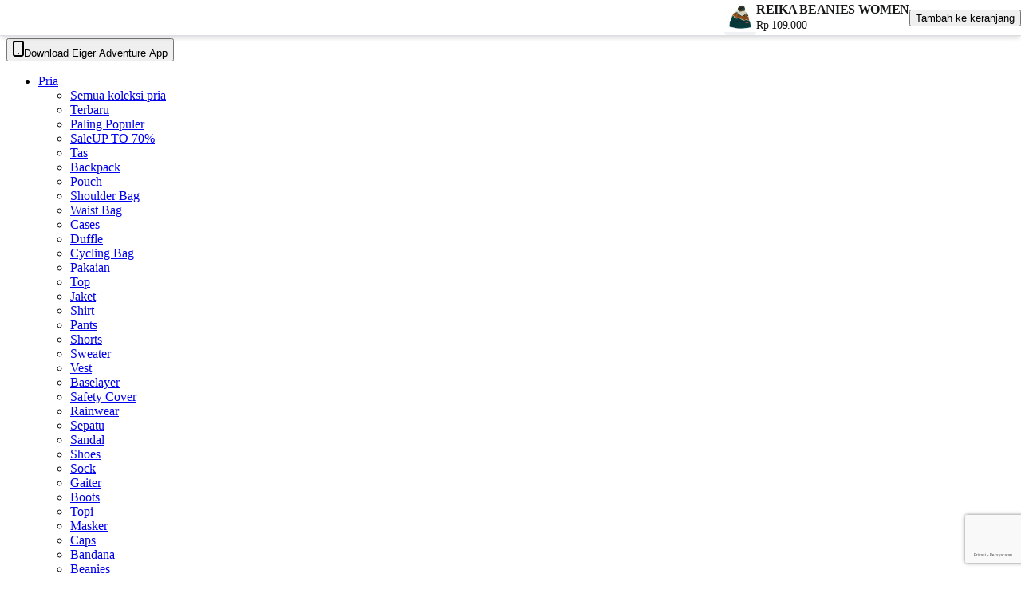

--- FILE ---
content_type: text/html; charset=utf-8
request_url: https://www.eigeradventure.com/d/reika-beanies-ws
body_size: 26702
content:
<!DOCTYPE html><html lang="id"><head><meta charSet="utf-8" data-next-head=""/><meta name="viewport" content="initial-scale=1, width=device-width" class="jsx-a25fdc8257a4f2ec" data-next-head=""/><meta name="twitter:card" content="summary_large_image" data-next-head=""/><meta name="twitter:site" content="@eigeradventure" data-next-head=""/><meta name="twitter:creator" content="@handle" data-next-head=""/><meta property="og:type" content="website" data-next-head=""/><script type="application/ld+json" data-next-head="">{"@context":"https://schema.org","@type":"Corporation","name":"Eiger Adventure","url":"https://www.eigeradventure.com","sameAs":["https://www.facebook.com/eigeradventurecom?utm_source=Own%20Platform&amp;utm_medium=Icon%20Own%20Platform&amp;utm_content=Facebook-Icon-Web","https://www.instagram.com/eigeradventurestore.id?utm_source=Own%20Platform&amp;utm_medium=Icon%20Own%20Platform&amp;utm_content=IG-Icon-Web","https://www.tiktok.com/@eigeradventurestore.id?utm_source=Own%20Platform&amp;utm_medium=Icon%20Own%20Platform&amp;utm_content=TikTok-Icon","https://x.com/eigeradventure"],"logo":"/_next/static/media/logo-white-2x.b99d1e86.webp","description":"EIGER Adventure merupakan brand penyedia perlengkapan kegiatan luar ruang asal Indonesia yang memenuhi berbagai kebutuhan perlengkapan dan peralatan bagi gaya hidup para penggiat alam terbuka di iklim tropis.","address":{"@type":"PostalAddress","streetAddress":"Jl. Raya Terusan Kopo KM.11,5, No.127A, Pangauban, Kec. Katapang","addressLocality":"Kabupaten Bandung","addressRegion":"Jawa Barat","postalCode":"40921","addressCountry":"ID"}}</script><script type="application/ld+json" data-next-head="">{"@context":"https://schema.org","@type":"WebSite","url":"https://www.eigeradventure.com","name":"Eiger Adventure Official","potentialAction":[{"@type":"SearchAction","target":"https://www.eigeradventure.com/products?search={search_term_string}","query-input":"required name=search_term_string"}]}</script><title data-next-head="">REIKA BEANIES WOMEN | Eiger Adventure Official</title><meta name="robots" content="index,follow" data-next-head=""/><meta name="description" content="Tetap hangat dan tampil stylish saat cuaca dingin dengan Reakie Beanies dari EIGER Wmen. Beanie wanita ini terbuat dari bahan akrilik yang nyaman deng..." data-next-head=""/><meta property="og:title" content="REIKA BEANIES WOMEN" data-next-head=""/><meta property="og:description" content="Tetap hangat dan tampil stylish saat cuaca dingin dengan Reakie Beanies dari EIGER Wmen. Beanie wanita ini terbuat dari bahan akrilik yang nyaman deng..." data-next-head=""/><meta property="og:url" content="https://www.eigeradventure.com/d/reika-beanies-ws" data-next-head=""/><meta property="og:image" content="https://d1yutv2xslo29o.cloudfront.net/product/variant/media/web/910008672I_1.webp" data-next-head=""/><meta property="og:image:alt" content="Image1" data-next-head=""/><meta property="og:image:type" content="image/webp" data-next-head=""/><meta property="og:image:width" content="1000" data-next-head=""/><meta property="og:image:height" content="1000" data-next-head=""/><meta property="og:image" content="https://d1yutv2xslo29o.cloudfront.net/product/variant/media/web/910008672D_1.webp" data-next-head=""/><meta property="og:image:alt" content="Image1" data-next-head=""/><meta property="og:image:type" content="image/webp" data-next-head=""/><meta property="og:image:width" content="1000" data-next-head=""/><meta property="og:image:height" content="1000" data-next-head=""/><meta property="og:site_name" content="Eiger Adventure Official" data-next-head=""/><link rel="canonical" href="https://www.eigeradventure.com/d/reika-beanies-ws" data-next-head=""/><script type="application/ld+json" data-next-head="">{"@context":"https://schema.org","@type":"BreadcrumbList","itemListElement":[{"@type":"ListItem","position":1,"item":"https://www.eigeradventure.com","name":"Beranda"},{"@type":"ListItem","position":2,"item":"https://www.eigeradventure.com/headwear","name":"Headwear"},{"@type":"ListItem","position":3,"item":"https://www.eigeradventure.com/headwear/beanies","name":"beanies"},{"@type":"ListItem","position":4,"item":"https://www.eigeradventure.com/headwear/beanies/regular-beanies","name":"regular-beanies"}]}</script><script type="application/ld+json" data-next-head="">{"@context":"https://schema.org","@type":"Product","sku":"910008672","description":"Tetap hangat dan tampil stylish saat cuaca dingin dengan Reakie Beanies dari EIGER Wmen. Beanie wanita ini terbuat dari bahan akrilik yang nyaman deng...","material":"&lt;p&gt;Acrylic&lt;/p&gt;","image":["https://d1yutv2xslo29o.cloudfront.net/product/variant/media/web/910008672I_1.webp","https://d1yutv2xslo29o.cloudfront.net/product/variant/media/web/910008672D_1.webp"],"brand":{"@type":"Brand","name":"Eiger"},"review":[],"aggregateRating":{"@type":"AggregateRating","ratingCount":2,"ratingValue":5},"offers":{"@type":"Offer","url":"https://www.eigeradventure.com/d/reika-beanies-ws","lowPrice":109000,"highPrice":109000,"priceCurrency":"IDR","availability":"https://schema.org/OutOfStock","itemCondition":"https://schema.org/NewCondition"},"name":"REIKA BEANIES WOMEN"}</script><link rel="preload" href="https://d1yutv2xslo29o.cloudfront.net/product/variant/media/web/e2cdf421-d6f6-4bc4-8814-56e98056f072.webp" as="image" data-next-head=""/><link rel="preload" href="https://d1yutv2xslo29o.cloudfront.net/product/variant/media/web/d8e6e25e-9b43-4c01-8f0b-9c33c9e47202.webp" as="image" data-next-head=""/><link rel="preload" href="https://d1yutv2xslo29o.cloudfront.net/product/variant/media/web/100156be-24df-4db8-82fd-4e22c3dc92c5.webp" as="image" data-next-head=""/><link rel="preload" href="https://d1yutv2xslo29o.cloudfront.net/product/variant/media/web/88a8f9b6-2b6a-46d7-a2f3-e1b79968b33f.webp" as="image" data-next-head=""/><link rel="preload" href="https://d1yutv2xslo29o.cloudfront.net/product/variant/media/web/392bc2fd-d012-4622-8efd-e54f9529e14d.webp" as="image" data-next-head=""/><link rel="preload" href="https://d1yutv2xslo29o.cloudfront.net/product/variant/media/web/3cea8355-b503-46e7-a684-bcf51557752a.webp" as="image" data-next-head=""/><link rel="preload" href="https://d1yutv2xslo29o.cloudfront.net/product/variant/media/web/47872b9c-66fd-4f76-b5c5-6cf1058b0364.webp" as="image" data-next-head=""/><link rel="preload" href="https://d1yutv2xslo29o.cloudfront.net/product/variant/media/web/e0659b5a-ef2b-4592-8449-4b15a03fa6d1.webp" as="image" data-next-head=""/><link rel="preload" href="https://d1yutv2xslo29o.cloudfront.net/product/variant/media/web/910008672I_1.webp" as="image" data-next-head=""/><link rel="preload" href="https://d1yutv2xslo29o.cloudfront.net/product/variant/media/web/910008672D_1.webp" as="image" data-next-head=""/><link rel="preload" as="image" imageSrcSet="/_next/image?url=%2F_next%2Fstatic%2Fmedia%2Flogo-white-2x.b99d1e86.webp&amp;w=96&amp;q=100 1x, /_next/image?url=%2F_next%2Fstatic%2Fmedia%2Flogo-white-2x.b99d1e86.webp&amp;w=256&amp;q=100 2x" data-next-head=""/><link rel="preconnect" href="https://fonts.googleapis.com"/><link rel="preconnect" href="https://fonts.gstatic.com" crossorigin="anonymous"/><link rel="apple-touch-icon" sizes="180x180" href="/favicon/apple-touch-icon.png"/><link rel="icon" type="image/png" sizes="32x32" href="/favicon/favicon-32x32.png"/><link rel="icon" type="image/png" sizes="16x16" href="/favicon/favicon-16x16.png"/><link rel="manifest" href="/favicon/site.webmanifest"/><meta name="msapplication-TileColor" content="#da532c"/><link rel="prefetch" href="https://api.eigeradventure.com/api/v1/app/home/sections"/><script nonce="YjdlYjg2ODMtMDBkZC00Mjk2LTlkYzktMWJlNTZhMWI3YTRi" data-mantine-script="true">try {
  var _colorScheme = window.localStorage.getItem("mantine-color-scheme-value");
  var colorScheme = _colorScheme === "light" || _colorScheme === "dark" || _colorScheme === "auto" ? _colorScheme : "light";
  var computedColorScheme = colorScheme !== "auto" ? colorScheme : window.matchMedia("(prefers-color-scheme: dark)").matches ? "dark" : "light";
  document.documentElement.setAttribute("data-mantine-color-scheme", computedColorScheme);
} catch (e) {}
</script><link rel="preload" href="/_next/static/media/c50979cb96345120-s.p.ttf" as="font" type="font/ttf" crossorigin="anonymous" data-next-font="size-adjust"/><link rel="preload" href="/_next/static/media/477cd4fac04cbd47-s.p.ttf" as="font" type="font/ttf" crossorigin="anonymous" data-next-font="size-adjust"/><link rel="preload" href="/_next/static/media/cc88d0b86925c4cc-s.p.ttf" as="font" type="font/ttf" crossorigin="anonymous" data-next-font="size-adjust"/><link rel="preload" href="/_next/static/media/4c687c70837bfaee-s.p.ttf" as="font" type="font/ttf" crossorigin="anonymous" data-next-font="size-adjust"/><link rel="preload" href="/_next/static/media/6ef0f4ee6ee1934b-s.p.ttf" as="font" type="font/ttf" crossorigin="anonymous" data-next-font="size-adjust"/><link rel="preload" href="/_next/static/media/48c2e472a714f903-s.p.ttf" as="font" type="font/ttf" crossorigin="anonymous" data-next-font="size-adjust"/><link rel="preload" href="/_next/static/media/498b20a6da6cb9e6-s.p.ttf" as="font" type="font/ttf" crossorigin="anonymous" data-next-font="size-adjust"/><link rel="preload" href="/_next/static/media/5389d13e7bc2b9ad-s.p.ttf" as="font" type="font/ttf" crossorigin="anonymous" data-next-font="size-adjust"/><link rel="preload" href="/_next/static/media/c724cc2613e45d47-s.p.ttf" as="font" type="font/ttf" crossorigin="anonymous" data-next-font="size-adjust"/><link rel="preload" href="/_next/static/media/79c0a157109757e8-s.p.ttf" as="font" type="font/ttf" crossorigin="anonymous" data-next-font="size-adjust"/><link rel="preload" href="/_next/static/media/43604325a930d813-s.p.ttf" as="font" type="font/ttf" crossorigin="anonymous" data-next-font="size-adjust"/><link rel="preload" href="/_next/static/media/f3715b25a7fea01a-s.p.ttf" as="font" type="font/ttf" crossorigin="anonymous" data-next-font="size-adjust"/><link rel="preload" href="/_next/static/media/de80832473e4c4c0-s.p.ttf" as="font" type="font/ttf" crossorigin="anonymous" data-next-font="size-adjust"/><link rel="preload" href="/_next/static/media/e7feebf81b381c1e-s.p.ttf" as="font" type="font/ttf" crossorigin="anonymous" data-next-font="size-adjust"/><link rel="preload" href="/_next/static/media/8949c88a5c92c02b-s.p.ttf" as="font" type="font/ttf" crossorigin="anonymous" data-next-font="size-adjust"/><link rel="preload" href="/_next/static/media/91fcf9ff29cd3801-s.p.ttf" as="font" type="font/ttf" crossorigin="anonymous" data-next-font="size-adjust"/><link rel="preload" href="/_next/static/media/bc56557d857fb772-s.p.ttf" as="font" type="font/ttf" crossorigin="anonymous" data-next-font="size-adjust"/><link rel="preload" href="/_next/static/media/bb083615ab5fdf83-s.p.ttf" as="font" type="font/ttf" crossorigin="anonymous" data-next-font="size-adjust"/><link rel="preload" href="/_next/static/media/de5a76c14280be43-s.p.woff2" as="font" type="font/woff2" crossorigin="anonymous" data-next-font="size-adjust"/><link rel="preload" href="/_next/static/media/55204ce84f08bb3e-s.p.woff2" as="font" type="font/woff2" crossorigin="anonymous" data-next-font="size-adjust"/><link rel="preload" href="/_next/static/media/0c208231076a7d35-s.p.woff2" as="font" type="font/woff2" crossorigin="anonymous" data-next-font="size-adjust"/><link rel="preload" href="/_next/static/media/93dba623d91875bd-s.p.woff2" as="font" type="font/woff2" crossorigin="anonymous" data-next-font="size-adjust"/><link rel="preload" href="/_next/static/media/824d96c215c5dbb0-s.p.woff2" as="font" type="font/woff2" crossorigin="anonymous" data-next-font="size-adjust"/><link rel="preload" href="/_next/static/media/9f38cfe262377d7f-s.p.woff2" as="font" type="font/woff2" crossorigin="anonymous" data-next-font="size-adjust"/><script id="show-banner" data-nscript="beforeInteractive">window.insider_object = window.insider_object || {};</script><link rel="preload" href="/_next/static/css/7ba66888a11d32bc.css" as="style"/><link rel="stylesheet" href="/_next/static/css/7ba66888a11d32bc.css" data-n-g=""/><link rel="preload" href="/_next/static/css/d5ca7692690fe566.css" as="style"/><link rel="stylesheet" href="/_next/static/css/d5ca7692690fe566.css" data-n-p=""/><link rel="preload" href="/_next/static/css/d7b058bf34be17d5.css" as="style"/><link rel="stylesheet" href="/_next/static/css/d7b058bf34be17d5.css" data-n-p=""/><noscript data-n-css=""></noscript><script defer="" nomodule="" src="/_next/static/chunks/polyfills-42372ed130431b0a.js"></script><script src="https://eiger.api.useinsider.com/ins.js?id=10005991" nonce="YjdlYjg2ODMtMDBkZC00Mjk2LTlkYzktMWJlNTZhMWI3YTRi" defer="" data-nscript="beforeInteractive"></script><script defer="" src="/_next/static/chunks/5336.45483740f73afc79.js"></script><script src="/_next/static/chunks/webpack-5801f429be2e8df9.js" defer=""></script><script src="/_next/static/chunks/framework-c5cfcc96a94eae8a.js" defer=""></script><script src="/_next/static/chunks/main-72237647872912ed.js" defer=""></script><script src="/_next/static/chunks/pages/_app-89b55e1ea163f50e.js" defer=""></script><script src="/_next/static/chunks/9568-4ccdce6b3d10eb9f.js" defer=""></script><script src="/_next/static/chunks/1211-edada075b70c3e67.js" defer=""></script><script src="/_next/static/chunks/5500-31189f3d31dae3a4.js" defer=""></script><script src="/_next/static/chunks/514-aea7515796b1e9e1.js" defer=""></script><script src="/_next/static/chunks/1269-2181cc9f4d1ec6c6.js" defer=""></script><script src="/_next/static/chunks/2687-e210e8dc3bac16fa.js" defer=""></script><script src="/_next/static/chunks/pages/d/%5BslugProduct%5D-fa2ee1d2374efd52.js" defer=""></script><script src="/_next/static/be4dc7853628972a94ee11a2d142e2e026fc02ea/_buildManifest.js" defer=""></script><script src="/_next/static/be4dc7853628972a94ee11a2d142e2e026fc02ea/_ssgManifest.js" defer=""></script><style id="__jsx-a25fdc8257a4f2ec">html{font-family:var(--font-albert-sans)}</style></head><body><div id="__next"><div class="app eiger-styles-_bQL3E"><style data-mantine-styles="true" nonce="YjdlYjg2ODMtMDBkZC00Mjk2LTlkYzktMWJlNTZhMWI3YTRi">:root{--mantine-font-family: 'albertSans', 'albertSans Fallback', albertSans-fallback, Arial, sans-serif;--mantine-font-family-headings: 'albertSans', 'albertSans Fallback', albertSans-fallback, Arial, sans-serif;}</style><style data-mantine-styles="classes" nonce="YjdlYjg2ODMtMDBkZC00Mjk2LTlkYzktMWJlNTZhMWI3YTRi">@media (max-width: 35.99375em) {.mantine-visible-from-xs {display: none !important;}}@media (min-width: 36em) {.mantine-hidden-from-xs {display: none !important;}}@media (max-width: 47.99375em) {.mantine-visible-from-sm {display: none !important;}}@media (min-width: 48em) {.mantine-hidden-from-sm {display: none !important;}}@media (max-width: 61.99375em) {.mantine-visible-from-md {display: none !important;}}@media (min-width: 62em) {.mantine-hidden-from-md {display: none !important;}}@media (max-width: 74.99375em) {.mantine-visible-from-lg {display: none !important;}}@media (min-width: 75em) {.mantine-hidden-from-lg {display: none !important;}}@media (max-width: 87.99375em) {.mantine-visible-from-xl {display: none !important;}}@media (min-width: 88em) {.mantine-hidden-from-xl {display: none !important;}}</style><header id="header" class="main-header__root"><div class="main-header__inner"><div class="main-header__wrapper"><a title="Eiger Adventure Official" class="main-header__logo" href="https://www.eigeradventure.com/"><picture><source media="(min-width: 48rem)" srcSet="/_next/image?url=%2F_next%2Fstatic%2Fmedia%2Flogo_white.a06ea6bc.webp&amp;w=96&amp;q=100 1x, /_next/image?url=%2F_next%2Fstatic%2Fmedia%2Flogo_white.a06ea6bc.webp&amp;w=256&amp;q=100 2x"/><source media="(max-width: 47.9375rem)" srcSet="/_next/image?url=%2F_next%2Fstatic%2Fmedia%2Flogo_white.a06ea6bc.webp&amp;w=64&amp;q=100 1x, /_next/image?url=%2F_next%2Fstatic%2Fmedia%2Flogo_white.a06ea6bc.webp&amp;w=128&amp;q=100 2x"/><img alt="Eiger Adventure Official" title="Eiger Adventure Official" width="55" height="36" decoding="async" style="color:transparent" src="/_next/image?url=%2F_next%2Fstatic%2Fmedia%2Flogo_white.a06ea6bc.webp&amp;w=128&amp;q=100"/></picture></a><nav class="main-header__navbar"><div class="navbar-left__top-menu-root"><button class="focus m_87cf2631 mantine-UnstyledButton-root" type="button" aria-haspopup="dialog" aria-expanded="false" aria-controls="mantine-Rbkcnfj6m-dropdown" id="mantine-Rbkcnfj6m-target"><svg xmlns="http://www.w3.org/2000/svg" width="14" height="20" viewBox="0 0 14 20" fill="none"><path d="M7 16H7.01H7ZM3 19H11C11.5304 19 12.0391 18.7893 12.4142 18.4142C12.7893 18.0391 13 17.5304 13 17V3C13 2.46957 12.7893 1.96086 12.4142 1.58579C12.0391 1.21071 11.5304 1 11 1H3C2.46957 1 1.96086 1.21071 1.58579 1.58579C1.21071 1.96086 1 2.46957 1 3V17C1 17.5304 1.21071 18.0391 1.58579 18.4142C1.96086 18.7893 2.46957 19 3 19Z" stroke="currentColor" stroke-width="2" stroke-linecap="round" stroke-linejoin="round"></path></svg><span>Download Eiger Adventure App</span></button></div><ul class="navbar-left__menu-root"><li class="navbar-left__menu-dropdown"><a class="focus main-header__navbar-link navbar-left__menu-link navbar-left__menu-dropdown-button m_87cf2631 mantine-UnstyledButton-root" href="https://www.eigeradventure.com/products?gender=male">Pria</a><div tabindex="-1" class="fade-in-bottom navbar-left__dropdown"><div class="navbar-left__dropdown-content"><div class="navbar-left__dropdown-wrapper"><div class="navbar-left__dropdown-row"><ul class="navbar-left__dropdown-column"><li><a class="focus navbar-left__featured-button m_87cf2631 mantine-UnstyledButton-root" title="Semua koleksi pria" href="https://www.eigeradventure.com/products?gender=male">Semua koleksi pria</a></li><li><a class="focus navbar-left__featured-button m_87cf2631 mantine-UnstyledButton-root" title="Terbaru" href="https://www.eigeradventure.com/products?gender=male&amp;order=latest">Terbaru</a></li><li><a class="focus navbar-left__featured-button m_87cf2631 mantine-UnstyledButton-root" title="Paling Populer" href="https://www.eigeradventure.com/products?gender=male&amp;order=popular">Paling Populer</a></li><li><a class="focus navbar-left__featured-button m_87cf2631 mantine-UnstyledButton-root" title="Sale" href="https://www.eigeradventure.com/products?discount=all&amp;gender=male">Sale<span class="navbar-left__featured-button-caption">UP TO 70%</span></a></li></ul></div><div class="navbar-left__dropdown-highlight navbar-left__dropdown-highlight-featured"><ul class="navbar-left__dropdown-highlight-list"><li class="navbar-left__dropdown-highlight-link"><a class="navbar-left__dropdown-highlight-link" title="Tas" href="https://www.eigeradventure.com/products?gender=male&amp;category=2">Tas</a></li><li class="navbar-left__dropdown-highlight-link"><a class="navbar-left__dropdown-highlight-link" title="Backpack" href="https://www.eigeradventure.com/bags/backpack?gender=male">Backpack</a></li><li class="navbar-left__dropdown-highlight-link"><a class="navbar-left__dropdown-highlight-link" title="Pouch" href="https://www.eigeradventure.com/bags/pouch?gender=male">Pouch</a></li><li class="navbar-left__dropdown-highlight-link"><a class="navbar-left__dropdown-highlight-link" title="Shoulder Bag" href="https://www.eigeradventure.com/bags/shoulder-bag?gender=male">Shoulder Bag</a></li><li class="navbar-left__dropdown-highlight-link"><a class="navbar-left__dropdown-highlight-link" title="Waist Bag" href="https://www.eigeradventure.com/bags/waist-bag-category?gender=male">Waist Bag</a></li><li class="navbar-left__dropdown-highlight-link"><a class="navbar-left__dropdown-highlight-link" title="Cases" href="https://www.eigeradventure.com/bags/cases?gender=male">Cases</a></li><li class="navbar-left__dropdown-highlight-link"><a class="navbar-left__dropdown-highlight-link" title="Duffle" href="https://www.eigeradventure.com/bags/duffle?gender=male">Duffle</a></li><li class="navbar-left__dropdown-highlight-link"><a class="navbar-left__dropdown-highlight-link" title="Cycling Bag" href="https://www.eigeradventure.com/bags/cycling-bag?gender=male">Cycling Bag</a></li></ul><ul class="navbar-left__dropdown-highlight-list"><li class="navbar-left__dropdown-highlight-link"><a class="navbar-left__dropdown-highlight-link" title="Pakaian" href="https://www.eigeradventure.com/products?gender=male&amp;category=1">Pakaian</a></li><li class="navbar-left__dropdown-highlight-link"><a class="navbar-left__dropdown-highlight-link" title="Top" href="https://www.eigeradventure.com/apparel/top?gender=male">Top</a></li><li class="navbar-left__dropdown-highlight-link"><a class="navbar-left__dropdown-highlight-link" title="Jaket" href="https://www.eigeradventure.com/apparel/jacket?gender=male">Jaket</a></li><li class="navbar-left__dropdown-highlight-link"><a class="navbar-left__dropdown-highlight-link" title="Shirt" href="https://www.eigeradventure.com/apparel/shirt?gender=male">Shirt</a></li><li class="navbar-left__dropdown-highlight-link"><a class="navbar-left__dropdown-highlight-link" title="Pants" href="https://www.eigeradventure.com/apparel/pants?gender=male">Pants</a></li><li class="navbar-left__dropdown-highlight-link"><a class="navbar-left__dropdown-highlight-link" title="Shorts" href="https://www.eigeradventure.com/apparel/shorts?gender=male">Shorts</a></li><li class="navbar-left__dropdown-highlight-link"><a class="navbar-left__dropdown-highlight-link" title="Sweater" href="https://www.eigeradventure.com/apparel/sweater?gender=male">Sweater</a></li><li class="navbar-left__dropdown-highlight-link"><a class="navbar-left__dropdown-highlight-link" title="Vest" href="https://www.eigeradventure.com/apparel/vest?gender=male">Vest</a></li><li class="navbar-left__dropdown-highlight-link"><a class="navbar-left__dropdown-highlight-link" title="Baselayer" href="https://www.eigeradventure.com/apparel/baselayer?gender=male">Baselayer</a></li><li class="navbar-left__dropdown-highlight-link"><a class="navbar-left__dropdown-highlight-link" title="Safety Cover" href="https://www.eigeradventure.com/apparel/safety-coverall?gender=male">Safety Cover</a></li><li class="navbar-left__dropdown-highlight-link"><a class="navbar-left__dropdown-highlight-link" title="Rainwear" href="https://www.eigeradventure.com/apparel/rainwear?gender=male">Rainwear</a></li></ul><ul class="navbar-left__dropdown-highlight-list"><li class="navbar-left__dropdown-highlight-link"><a class="navbar-left__dropdown-highlight-link" title="Sepatu" href="https://www.eigeradventure.com/products?gender=male&amp;category=5">Sepatu</a></li><li class="navbar-left__dropdown-highlight-link"><a class="navbar-left__dropdown-highlight-link" title="Sandal" href="https://www.eigeradventure.com/footwear/sandal?gender=male">Sandal</a></li><li class="navbar-left__dropdown-highlight-link"><a class="navbar-left__dropdown-highlight-link" title="Shoes" href="https://www.eigeradventure.com/footwear/shoes?gender=male">Shoes</a></li><li class="navbar-left__dropdown-highlight-link"><a class="navbar-left__dropdown-highlight-link" title="Sock" href="https://www.eigeradventure.com/footwear/sock?gender=male">Sock</a></li><li class="navbar-left__dropdown-highlight-link"><a class="navbar-left__dropdown-highlight-link" title="Gaiter" href="https://www.eigeradventure.com/footwear/gaiter?gender=male">Gaiter</a></li><li class="navbar-left__dropdown-highlight-link"><a class="navbar-left__dropdown-highlight-link" title="Boots" href="https://www.eigeradventure.com/footwear/boots?gender=male">Boots</a></li></ul><ul class="navbar-left__dropdown-highlight-list"><li class="navbar-left__dropdown-highlight-link"><a class="navbar-left__dropdown-highlight-link" title="Topi" href="https://www.eigeradventure.com/products?gender=male&amp;category=6">Topi</a></li><li class="navbar-left__dropdown-highlight-link"><a class="navbar-left__dropdown-highlight-link" title="Masker" href="https://www.eigeradventure.com/headwear/masker?gender=male">Masker</a></li><li class="navbar-left__dropdown-highlight-link"><a class="navbar-left__dropdown-highlight-link" title="Caps" href="https://www.eigeradventure.com/headwear/caps?gender=male">Caps</a></li><li class="navbar-left__dropdown-highlight-link"><a class="navbar-left__dropdown-highlight-link" title="Bandana" href="https://www.eigeradventure.com/headwear/bandana?gender=male">Bandana</a></li><li class="navbar-left__dropdown-highlight-link"><a class="navbar-left__dropdown-highlight-link" title="Beanies" href="https://www.eigeradventure.com/headwear/beanies?gender=male">Beanies</a></li><li class="navbar-left__dropdown-highlight-link"><a class="navbar-left__dropdown-highlight-link" title="Hats" href="https://www.eigeradventure.com/headwear/hats?gender=male">Hats</a></li><li class="navbar-left__dropdown-highlight-link"><a class="navbar-left__dropdown-highlight-link" title="Face Shield" href="https://www.eigeradventure.com/headwear/face-shield?gender=male">Face Shield</a></li></ul><ul class="navbar-left__dropdown-highlight-list"><li class="navbar-left__dropdown-highlight-link"><a class="navbar-left__dropdown-highlight-link" title="Aksesoris" href="https://www.eigeradventure.com/products?gender=male&amp;category=3">Aksesoris</a></li><li class="navbar-left__dropdown-highlight-link"><a class="navbar-left__dropdown-highlight-link" title="Watches" href="https://www.eigeradventure.com/accessories/watches?gender=male">Watches</a></li><li class="navbar-left__dropdown-highlight-link"><a class="navbar-left__dropdown-highlight-link" title="Wallet" href="https://www.eigeradventure.com/accessories/wallet?gender=male">Wallet</a></li><li class="navbar-left__dropdown-highlight-link"><a class="navbar-left__dropdown-highlight-link" title="Belts" href="https://www.eigeradventure.com/accessories/belts?gender=male">Belts</a></li><li class="navbar-left__dropdown-highlight-link"><a class="navbar-left__dropdown-highlight-link" title="Chain Accessories" href="https://www.eigeradventure.com/accessories/chain-accessories?gender=male">Chain Accessories</a></li><li class="navbar-left__dropdown-highlight-link"><a class="navbar-left__dropdown-highlight-link" title="Sunglasses" href="https://www.eigeradventure.com/accessories/sunglasses?gender=male">Sunglasses</a></li><li class="navbar-left__dropdown-highlight-link"><a class="navbar-left__dropdown-highlight-link" title="Gadget Accessories" href="https://www.eigeradventure.com/accessories/gadget-accessories?gender=male">Gadget Accessories</a></li><li class="navbar-left__dropdown-highlight-link"><a class="navbar-left__dropdown-highlight-link" title="Bands" href="https://www.eigeradventure.com/accessories/bands?gender=male">Bands</a></li><li class="navbar-left__dropdown-highlight-link"><a class="navbar-left__dropdown-highlight-link" title="Masker Strap" href="https://www.eigeradventure.com/accessories/masker-strap?gender=male">Masker Strap</a></li><li class="navbar-left__dropdown-highlight-link"><a class="navbar-left__dropdown-highlight-link" title="Music Album" href="https://www.eigeradventure.com/accessories/music-album?gender=male">Music Album</a></li><li class="navbar-left__dropdown-highlight-link"><a class="navbar-left__dropdown-highlight-link" title="Manset" href="https://www.eigeradventure.com/accessories/accessories-manset?gender=male">Manset</a></li><li class="navbar-left__dropdown-highlight-link"><a class="navbar-left__dropdown-highlight-link" title="Jewelry" href="https://www.eigeradventure.com/accessories/jewelry?gender=male">Jewelry</a></li></ul><ul class="navbar-left__dropdown-highlight-list"><li class="navbar-left__dropdown-highlight-link"><a class="navbar-left__dropdown-highlight-link" title="Aktivitas" href="https://www.eigeradventure.com/products?gender=male">Aktivitas</a></li><li class="navbar-left__dropdown-highlight-link"><a class="navbar-left__dropdown-highlight-link" title="Trail Running" href="https://www.eigeradventure.com/m/activity/trekking">Trail Running</a></li><li class="navbar-left__dropdown-highlight-link"><a class="navbar-left__dropdown-highlight-link" title="Camping" href="https://www.eigeradventure.com/m/activity/camping">Camping</a></li><li class="navbar-left__dropdown-highlight-link"><a class="navbar-left__dropdown-highlight-link" title="Hiking" href="https://www.eigeradventure.com/m/activity/day-hike">Hiking</a></li><li class="navbar-left__dropdown-highlight-link"><a class="navbar-left__dropdown-highlight-link" title="Running" href="https://www.eigeradventure.com/m/activity/running-&amp;-training">Running</a></li><li class="navbar-left__dropdown-highlight-link"><a class="navbar-left__dropdown-highlight-link" title="Riding" href="https://www.eigeradventure.com/m/activity/day-ride">Riding</a></li><li class="navbar-left__dropdown-highlight-link"><a class="navbar-left__dropdown-highlight-link" title="Field Trip" href="https://www.eigeradventure.com/m/activity/touring">Field Trip</a></li><li class="navbar-left__dropdown-highlight-link"><a class="navbar-left__dropdown-highlight-link" title="Traveling" href="https://www.eigeradventure.com/m/activity/travelling">Traveling</a></li><li class="navbar-left__dropdown-highlight-link"><a class="navbar-left__dropdown-highlight-link" title="Tactical" href="https://www.eigeradventure.com/m/activity/tactical">Tactical</a></li></ul></div></div></div></div></li><li class="navbar-left__menu-dropdown"><a class="focus main-header__navbar-link navbar-left__menu-link navbar-left__menu-dropdown-button m_87cf2631 mantine-UnstyledButton-root" href="https://www.eigeradventure.com/products?gender=female">Wanita</a><div tabindex="-1" class="fade-in-bottom navbar-left__dropdown"><div class="navbar-left__dropdown-content"><div class="navbar-left__dropdown-wrapper"><div class="navbar-left__dropdown-row"><ul class="navbar-left__dropdown-column"><li><a class="focus navbar-left__featured-button m_87cf2631 mantine-UnstyledButton-root" title="Semua koleksi wanita" href="https://www.eigeradventure.com/products?gender=female">Semua koleksi wanita</a></li><li><a class="focus navbar-left__featured-button m_87cf2631 mantine-UnstyledButton-root" title="Terbaru" href="https://www.eigeradventure.com/products?gender=female&amp;order=latest">Terbaru</a></li><li><a class="focus navbar-left__featured-button m_87cf2631 mantine-UnstyledButton-root" title="Paling Populer" href="https://www.eigeradventure.com/products?gender=female&amp;order=popular">Paling Populer</a></li><li><a class="focus navbar-left__featured-button m_87cf2631 mantine-UnstyledButton-root" title="Sale" href="https://www.eigeradventure.com/products?discount=all&amp;gender=female">Sale<span class="navbar-left__featured-button-caption">UP TO 70%</span></a></li></ul></div><div class="navbar-left__dropdown-highlight navbar-left__dropdown-highlight-featured"><ul class="navbar-left__dropdown-highlight-list"><li class="navbar-left__dropdown-highlight-link"><a class="navbar-left__dropdown-highlight-link" title="Tas" href="https://www.eigeradventure.com/products?gender=female&amp;category=2">Tas</a></li><li class="navbar-left__dropdown-highlight-link"><a class="navbar-left__dropdown-highlight-link" title="Backpack" href="https://www.eigeradventure.com/bags/backpack?gender=female">Backpack</a></li><li class="navbar-left__dropdown-highlight-link"><a class="navbar-left__dropdown-highlight-link" title="Pouch" href="https://www.eigeradventure.com/bags/pouch?gender=female">Pouch</a></li><li class="navbar-left__dropdown-highlight-link"><a class="navbar-left__dropdown-highlight-link" title="Shoulder Bag" href="https://www.eigeradventure.com/bags/shoulder-bag?gender=female">Shoulder Bag</a></li><li class="navbar-left__dropdown-highlight-link"><a class="navbar-left__dropdown-highlight-link" title="Waist Bag" href="https://www.eigeradventure.com/bags/waist-bag-category?gender=female">Waist Bag</a></li><li class="navbar-left__dropdown-highlight-link"><a class="navbar-left__dropdown-highlight-link" title="Cases" href="https://www.eigeradventure.com/bags/cases?gender=female">Cases</a></li><li class="navbar-left__dropdown-highlight-link"><a class="navbar-left__dropdown-highlight-link" title="Duffle" href="https://www.eigeradventure.com/bags/duffle?gender=female">Duffle</a></li><li class="navbar-left__dropdown-highlight-link"><a class="navbar-left__dropdown-highlight-link" title="Cycling Bag" href="https://www.eigeradventure.com/bags/cycling-bag?gender=female">Cycling Bag</a></li></ul><ul class="navbar-left__dropdown-highlight-list"><li class="navbar-left__dropdown-highlight-link"><a class="navbar-left__dropdown-highlight-link" title="Pakaian" href="https://www.eigeradventure.com/products?gender=female&amp;category=1">Pakaian</a></li><li class="navbar-left__dropdown-highlight-link"><a class="navbar-left__dropdown-highlight-link" title="Top" href="https://www.eigeradventure.com/apparel/top?gender=female">Top</a></li><li class="navbar-left__dropdown-highlight-link"><a class="navbar-left__dropdown-highlight-link" title="Jaket" href="https://www.eigeradventure.com/apparel/jacket?gender=female">Jaket</a></li><li class="navbar-left__dropdown-highlight-link"><a class="navbar-left__dropdown-highlight-link" title="Shirt" href="https://www.eigeradventure.com/apparel/shirt?gender=female">Shirt</a></li><li class="navbar-left__dropdown-highlight-link"><a class="navbar-left__dropdown-highlight-link" title="Pants" href="https://www.eigeradventure.com/apparel/pants?gender=female">Pants</a></li><li class="navbar-left__dropdown-highlight-link"><a class="navbar-left__dropdown-highlight-link" title="Shorts" href="https://www.eigeradventure.com/apparel/shorts?gender=female">Shorts</a></li><li class="navbar-left__dropdown-highlight-link"><a class="navbar-left__dropdown-highlight-link" title="Sweater" href="https://www.eigeradventure.com/apparel/sweater?gender=female">Sweater</a></li><li class="navbar-left__dropdown-highlight-link"><a class="navbar-left__dropdown-highlight-link" title="Vest" href="https://www.eigeradventure.com/apparel/vest?gender=female">Vest</a></li><li class="navbar-left__dropdown-highlight-link"><a class="navbar-left__dropdown-highlight-link" title="Baselayer" href="https://www.eigeradventure.com/apparel/baselayer?gender=female">Baselayer</a></li><li class="navbar-left__dropdown-highlight-link"><a class="navbar-left__dropdown-highlight-link" title="Safety Cover" href="https://www.eigeradventure.com/apparel/safety-coverall?gender=female">Safety Cover</a></li><li class="navbar-left__dropdown-highlight-link"><a class="navbar-left__dropdown-highlight-link" title="Rainwear" href="https://www.eigeradventure.com/apparel/rainwear?gender=female">Rainwear</a></li></ul><ul class="navbar-left__dropdown-highlight-list"><li class="navbar-left__dropdown-highlight-link"><a class="navbar-left__dropdown-highlight-link" title="Sepatu" href="https://www.eigeradventure.com/products?gender=female&amp;category=5">Sepatu</a></li><li class="navbar-left__dropdown-highlight-link"><a class="navbar-left__dropdown-highlight-link" title="Sandal" href="https://www.eigeradventure.com/footwear/sandal?gender=female">Sandal</a></li><li class="navbar-left__dropdown-highlight-link"><a class="navbar-left__dropdown-highlight-link" title="Shoes" href="https://www.eigeradventure.com/footwear/shoes?gender=female">Shoes</a></li><li class="navbar-left__dropdown-highlight-link"><a class="navbar-left__dropdown-highlight-link" title="Sock" href="https://www.eigeradventure.com/footwear/sock?gender=female">Sock</a></li><li class="navbar-left__dropdown-highlight-link"><a class="navbar-left__dropdown-highlight-link" title="Gaiter" href="https://www.eigeradventure.com/footwear/gaiter?gender=female">Gaiter</a></li><li class="navbar-left__dropdown-highlight-link"><a class="navbar-left__dropdown-highlight-link" title="Boots" href="https://www.eigeradventure.com/footwear/boots?gender=female">Boots</a></li></ul><ul class="navbar-left__dropdown-highlight-list"><li class="navbar-left__dropdown-highlight-link"><a class="navbar-left__dropdown-highlight-link" title="Topi" href="https://www.eigeradventure.com/products?gender=female&amp;category=6">Topi</a></li><li class="navbar-left__dropdown-highlight-link"><a class="navbar-left__dropdown-highlight-link" title="Masker" href="https://www.eigeradventure.com/headwear/masker?gender=female">Masker</a></li><li class="navbar-left__dropdown-highlight-link"><a class="navbar-left__dropdown-highlight-link" title="Caps" href="https://www.eigeradventure.com/headwear/caps?gender=female">Caps</a></li><li class="navbar-left__dropdown-highlight-link"><a class="navbar-left__dropdown-highlight-link" title="Bandana" href="https://www.eigeradventure.com/headwear/bandana?gender=female">Bandana</a></li><li class="navbar-left__dropdown-highlight-link"><a class="navbar-left__dropdown-highlight-link" title="Beanies" href="https://www.eigeradventure.com/headwear/beanies?gender=female">Beanies</a></li><li class="navbar-left__dropdown-highlight-link"><a class="navbar-left__dropdown-highlight-link" title="Hats" href="https://www.eigeradventure.com/headwear/hats?gender=female">Hats</a></li><li class="navbar-left__dropdown-highlight-link"><a class="navbar-left__dropdown-highlight-link" title="Hijab" href="https://www.eigeradventure.com/headwear/hijab?gender=female">Hijab</a></li><li class="navbar-left__dropdown-highlight-link"><a class="navbar-left__dropdown-highlight-link" title="Face Shield" href="https://www.eigeradventure.com/headwear/face-shield?gender=female">Face Shield</a></li></ul><ul class="navbar-left__dropdown-highlight-list"><li class="navbar-left__dropdown-highlight-link"><a class="navbar-left__dropdown-highlight-link" title="Aksesoris" href="https://www.eigeradventure.com/products?gender=female&amp;category=3">Aksesoris</a></li><li class="navbar-left__dropdown-highlight-link"><a class="navbar-left__dropdown-highlight-link" title="Watches" href="https://www.eigeradventure.com/accessories/watches?gender=female">Watches</a></li><li class="navbar-left__dropdown-highlight-link"><a class="navbar-left__dropdown-highlight-link" title="Wallet" href="https://www.eigeradventure.com/accessories/wallet?gender=female">Wallet</a></li><li class="navbar-left__dropdown-highlight-link"><a class="navbar-left__dropdown-highlight-link" title="Belts" href="https://www.eigeradventure.com/accessories/belts?gender=female">Belts</a></li><li class="navbar-left__dropdown-highlight-link"><a class="navbar-left__dropdown-highlight-link" title="Chain Accessories" href="https://www.eigeradventure.com/accessories/chain-accessories?gender=female">Chain Accessories</a></li><li class="navbar-left__dropdown-highlight-link"><a class="navbar-left__dropdown-highlight-link" title="Sunglasses" href="https://www.eigeradventure.com/accessories/sunglasses?gender=female">Sunglasses</a></li><li class="navbar-left__dropdown-highlight-link"><a class="navbar-left__dropdown-highlight-link" title="Gadget Accessories" href="https://www.eigeradventure.com/accessories/gadget-accessories?gender=female">Gadget Accessories</a></li><li class="navbar-left__dropdown-highlight-link"><a class="navbar-left__dropdown-highlight-link" title="Bands" href="https://www.eigeradventure.com/accessories/bands?gender=female">Bands</a></li><li class="navbar-left__dropdown-highlight-link"><a class="navbar-left__dropdown-highlight-link" title="Masker Strap" href="https://www.eigeradventure.com/accessories/masker-strap?gender=female">Masker Strap</a></li><li class="navbar-left__dropdown-highlight-link"><a class="navbar-left__dropdown-highlight-link" title="Music Album" href="https://www.eigeradventure.com/accessories/music-album?gender=female">Music Album</a></li><li class="navbar-left__dropdown-highlight-link"><a class="navbar-left__dropdown-highlight-link" title="Manset" href="https://www.eigeradventure.com/accessories/accessories-manset?gender=female">Manset</a></li><li class="navbar-left__dropdown-highlight-link"><a class="navbar-left__dropdown-highlight-link" title="Jewelry" href="https://www.eigeradventure.com/accessories/jewelry?gender=female">Jewelry</a></li></ul><ul class="navbar-left__dropdown-highlight-list"><li class="navbar-left__dropdown-highlight-link"><a class="navbar-left__dropdown-highlight-link" title="Aktivitas" href="https://www.eigeradventure.com/products?gender=female">Aktivitas</a></li><li class="navbar-left__dropdown-highlight-link"><a class="navbar-left__dropdown-highlight-link" title="Trail Running" href="https://www.eigeradventure.com/f/activity/trekking">Trail Running</a></li><li class="navbar-left__dropdown-highlight-link"><a class="navbar-left__dropdown-highlight-link" title="Camping" href="https://www.eigeradventure.com/f/activity/camping">Camping</a></li><li class="navbar-left__dropdown-highlight-link"><a class="navbar-left__dropdown-highlight-link" title="Hiking" href="https://www.eigeradventure.com/f/activity/day-hike">Hiking</a></li><li class="navbar-left__dropdown-highlight-link"><a class="navbar-left__dropdown-highlight-link" title="Running" href="https://www.eigeradventure.com/f/activity/running-&amp;-training">Running</a></li><li class="navbar-left__dropdown-highlight-link"><a class="navbar-left__dropdown-highlight-link" title="Riding" href="https://www.eigeradventure.com/f/activity/day-ride">Riding</a></li><li class="navbar-left__dropdown-highlight-link"><a class="navbar-left__dropdown-highlight-link" title="Field Trip" href="https://www.eigeradventure.com/f/activity/touring">Field Trip</a></li><li class="navbar-left__dropdown-highlight-link"><a class="navbar-left__dropdown-highlight-link" title="Traveling" href="https://www.eigeradventure.com/f/activity/travelling">Traveling</a></li><li class="navbar-left__dropdown-highlight-link"><a class="navbar-left__dropdown-highlight-link" title="Tactical" href="https://www.eigeradventure.com/f/activity/tactical">Tactical</a></li></ul></div></div></div></div></li><li class="navbar-left__menu-dropdown"><a class="focus main-header__navbar-link navbar-left__menu-link navbar-left__menu-dropdown-button m_87cf2631 mantine-UnstyledButton-root" href="https://www.eigeradventure.com/products?gender=kids">Anak</a><div tabindex="-1" class="fade-in-bottom navbar-left__dropdown"><div class="navbar-left__dropdown-content"><div class="navbar-left__dropdown-wrapper"><div class="navbar-left__dropdown-row"><ul class="navbar-left__dropdown-column"><li><a class="focus navbar-left__featured-button m_87cf2631 mantine-UnstyledButton-root" title="Semua koleksi anak" href="https://www.eigeradventure.com/products?gender=kids">Semua koleksi anak</a></li><li><a class="focus navbar-left__featured-button m_87cf2631 mantine-UnstyledButton-root" title="Terbaru" href="https://www.eigeradventure.com/products?gender=kids&amp;order=latest">Terbaru</a></li><li><a class="focus navbar-left__featured-button m_87cf2631 mantine-UnstyledButton-root" title="Paling Populer" href="https://www.eigeradventure.com/products?gender=kids&amp;order=popular">Paling Populer</a></li><li><a class="focus navbar-left__featured-button m_87cf2631 mantine-UnstyledButton-root" title="Sale" href="https://www.eigeradventure.com/products?discount=all&amp;gender=kids">Sale<span class="navbar-left__featured-button-caption">UP TO 70%</span></a></li></ul></div><div class="navbar-left__dropdown-highlight navbar-left__dropdown-highlight-featured"><ul class="navbar-left__dropdown-highlight-list"><li class="navbar-left__dropdown-highlight-link"><a class="navbar-left__dropdown-highlight-link" title="Tas" href="https://www.eigeradventure.com/products?gender=kids&amp;category=2">Tas</a></li><li class="navbar-left__dropdown-highlight-link"><a class="navbar-left__dropdown-highlight-link" title="Tas Punggung" href="https://www.eigeradventure.com/bags/backpack?gender=kids">Tas Punggung</a></li><li class="navbar-left__dropdown-highlight-link"><a class="navbar-left__dropdown-highlight-link" title="Tas Pundak" href="https://www.eigeradventure.com/bags/shoulder-bag?gender=kids">Tas Pundak</a></li><li class="navbar-left__dropdown-highlight-link"><a class="navbar-left__dropdown-highlight-link" title="Tas Pinggang" href="https://www.eigeradventure.com/bags/waist-bag?gender=kids">Tas Pinggang</a></li></ul><ul class="navbar-left__dropdown-highlight-list"><li class="navbar-left__dropdown-highlight-link"><a class="navbar-left__dropdown-highlight-link" title="Pakaian" href="https://www.eigeradventure.com/products?gender=kids&amp;category=1">Pakaian</a></li><li class="navbar-left__dropdown-highlight-link"><a class="navbar-left__dropdown-highlight-link" title="Atasan" href="https://www.eigeradventure.com/apparel/top?gender=kids">Atasan</a></li><li class="navbar-left__dropdown-highlight-link"><a class="navbar-left__dropdown-highlight-link" title="Kemeja" href="https://www.eigeradventure.com/apparel/shirt?gender=kids">Kemeja</a></li><li class="navbar-left__dropdown-highlight-link"><a class="navbar-left__dropdown-highlight-link" title="Rompi" href="https://www.eigeradventure.com/apparel/vest?gender=kids">Rompi</a></li><li class="navbar-left__dropdown-highlight-link"><a class="navbar-left__dropdown-highlight-link" title="Celana" href="https://www.eigeradventure.com/apparel/pants?gender=kids">Celana</a></li><li class="navbar-left__dropdown-highlight-link"><a class="navbar-left__dropdown-highlight-link" title="Celana Pendek" href="https://www.eigeradventure.com/apparel/shorts?gender=kids">Celana Pendek</a></li></ul><ul class="navbar-left__dropdown-highlight-list"><li class="navbar-left__dropdown-highlight-link"><a class="navbar-left__dropdown-highlight-link" title="Alas Kaki" href="https://www.eigeradventure.com/products?gender=kids&amp;category=5">Alas Kaki</a></li><li class="navbar-left__dropdown-highlight-link"><a class="navbar-left__dropdown-highlight-link" title="Sepatu" href="https://www.eigeradventure.com/footwear/shoes?gender=kids">Sepatu</a></li><li class="navbar-left__dropdown-highlight-link"><a class="navbar-left__dropdown-highlight-link" title="Sendal" href="https://www.eigeradventure.com/footwear/sandal?gender=kids">Sendal</a></li></ul><ul class="navbar-left__dropdown-highlight-list"><li class="navbar-left__dropdown-highlight-link"><a class="navbar-left__dropdown-highlight-link" title="Topi" href="https://www.eigeradventure.com/products?gender=kids&amp;category=6">Topi</a></li><li class="navbar-left__dropdown-highlight-link"><a class="navbar-left__dropdown-highlight-link" title="Kupluk (Beanies)" href="https://www.eigeradventure.com/headwear/beanies?gender=kids">Kupluk (Beanies)</a></li><li class="navbar-left__dropdown-highlight-link"><a class="navbar-left__dropdown-highlight-link" title="Caps" href="https://www.eigeradventure.com/headwear/caps?gender=kids">Caps</a></li><li class="navbar-left__dropdown-highlight-link"><a class="navbar-left__dropdown-highlight-link" title="Hats" href="https://www.eigeradventure.com/headwear/hats?gender=kids">Hats</a></li></ul><ul class="navbar-left__dropdown-highlight-list"><li class="navbar-left__dropdown-highlight-link"><a class="navbar-left__dropdown-highlight-link" title="Aksesoris" href="https://www.eigeradventure.com/products?gender=kids&amp;category=3">Aksesoris</a></li><li class="navbar-left__dropdown-highlight-link"><a class="navbar-left__dropdown-highlight-link" title="Jam Tangan" href="https://www.eigeradventure.com/accessories/watches?gender=kids">Jam Tangan</a></li><li class="navbar-left__dropdown-highlight-link"><a class="navbar-left__dropdown-highlight-link" title="Dompet" href="https://www.eigeradventure.com/accessories/wallet?gender=kids">Dompet</a></li><li class="navbar-left__dropdown-highlight-link"><a class="navbar-left__dropdown-highlight-link" title="Sarung Tangan" href="https://www.eigeradventure.com/equipment/gloves?gender=kids">Sarung Tangan</a></li><li class="navbar-left__dropdown-highlight-link"><a class="navbar-left__dropdown-highlight-link" title="Botol Minum" href="https://www.eigeradventure.com/equipment/water-storage?gender=kids">Botol Minum</a></li></ul><ul class="navbar-left__dropdown-highlight-list"><li class="navbar-left__dropdown-highlight-link"><a class="navbar-left__dropdown-highlight-link" title="Aktivitas" href="https://www.eigeradventure.com/products?gender=kids">Aktivitas</a></li><li class="navbar-left__dropdown-highlight-link"><a class="navbar-left__dropdown-highlight-link" title="Camping &amp; Hiking" href="https://www.eigeradventure.com/k/activity/camping">Camping &amp; Hiking</a></li><li class="navbar-left__dropdown-highlight-link"><a class="navbar-left__dropdown-highlight-link" title="Daily Wear" href="https://www.eigeradventure.com/k/activity/daily-wear">Daily Wear</a></li><li class="navbar-left__dropdown-highlight-link"><a class="navbar-left__dropdown-highlight-link" title="Running" href="https://www.eigeradventure.com/k/activity/running-&amp;-training">Running</a></li><li class="navbar-left__dropdown-highlight-link"><a class="navbar-left__dropdown-highlight-link" title="Traveling" href="https://www.eigeradventure.com/k/activity/travelling">Traveling</a></li></ul></div></div></div></div></li><li class="navbar-left__menu-dropdown"><a class="focus main-header__navbar-link navbar-left__menu-link navbar-left__menu-dropdown-button m_87cf2631 mantine-UnstyledButton-root" href="https://www.eigeradventure.com/equipment">Equipment</a><div tabindex="-1" class="fade-in-bottom navbar-left__dropdown"><div class="navbar-left__dropdown-content"><div class="navbar-left__dropdown-wrapper"><div class="navbar-left__dropdown-row"><ul class="navbar-left__dropdown-column"><li><a class="focus navbar-left__featured-button m_87cf2631 mantine-UnstyledButton-root" title="Semua Equipment" href="https://www.eigeradventure.com/equipment/products">Semua Equipment</a></li><li><a class="focus navbar-left__featured-button m_87cf2631 mantine-UnstyledButton-root" title="Terbaru" href="https://www.eigeradventure.com/equipment/products?order=latest">Terbaru</a></li><li><a class="focus navbar-left__featured-button m_87cf2631 mantine-UnstyledButton-root" title="Paling Populer" href="https://www.eigeradventure.com/equipment/products?order=popular">Paling Populer</a></li><li><a class="focus navbar-left__featured-button m_87cf2631 mantine-UnstyledButton-root" title="Sale" href="https://www.eigeradventure.com/products?discount=all&amp;category=4">Sale<span class="navbar-left__featured-button-caption">UP TO 70%</span></a></li></ul></div><div class="navbar-left__dropdown-highlight navbar-left__dropdown-highlight-featured"><div style="display:flex;overflow:auto" class=""><div style="display:flex;flex-direction:column;flex:1" class=""><div style="--sa-corner-width:0px;--sa-corner-height:0px" class="eiger-styles-_6xZ2Oj navbar-left__dropdown-highlight-container m_d57069b5 mantine-ScrollArea-root"><div style="overflow-x:hidden;overflow-y:hidden" class="eiger-styles-e2s_Qo m_c0783ff9 mantine-ScrollArea-viewport" data-offset-scrollbars="xy" data-scrollbars="xy"><div style="min-width:100%"><ul class="navbar-left__dropdown-highlight-list navbar-left__dropdown-highlight-list-wide"><li class="navbar-left__dropdown-highlight-link" style="grid-area:1 / 1 / 2 / 5"><a class="navbar-left__dropdown-highlight-link" title="Equipment" href="https://www.eigeradventure.com/products?category=4">Equipment</a></li><li class="navbar-left__dropdown-highlight-link"><a class="navbar-left__dropdown-highlight-link" title="Bag Cover" href="https://www.eigeradventure.com/equipment/bag-cover">Bag Cover</a></li><li class="navbar-left__dropdown-highlight-link"><a class="navbar-left__dropdown-highlight-link" title="Bags Equipment" href="https://www.eigeradventure.com/equipment/bags-equipment">Bags Equipment</a></li><li class="navbar-left__dropdown-highlight-link"><a class="navbar-left__dropdown-highlight-link" title="Care &amp; Repair" href="https://www.eigeradventure.com/equipment/care-&amp;-repair">Care &amp; Repair</a></li><li class="navbar-left__dropdown-highlight-link"><a class="navbar-left__dropdown-highlight-link" title="Chair" href="https://www.eigeradventure.com/equipment/chair">Chair</a></li><li class="navbar-left__dropdown-highlight-link"><a class="navbar-left__dropdown-highlight-link" title="Climbing Equipment" href="https://www.eigeradventure.com/equipment/climbing-equipment">Climbing Equipment</a></li><li class="navbar-left__dropdown-highlight-link"><a class="navbar-left__dropdown-highlight-link" title="Compass" href="https://www.eigeradventure.com/equipment/compass">Compass</a></li><li class="navbar-left__dropdown-highlight-link"><a class="navbar-left__dropdown-highlight-link" title="Electronic Equipment" href="https://www.eigeradventure.com/equipment/electronic-equipment">Electronic Equipment</a></li><li class="navbar-left__dropdown-highlight-link"><a class="navbar-left__dropdown-highlight-link" title="Emergency Equipment" href="https://www.eigeradventure.com/equipment/emergency-equipment">Emergency Equipment</a></li><li class="navbar-left__dropdown-highlight-link"><a class="navbar-left__dropdown-highlight-link" title="Fire Equipment" href="https://www.eigeradventure.com/equipment/fire-equipment">Fire Equipment</a></li><li class="navbar-left__dropdown-highlight-link"><a class="navbar-left__dropdown-highlight-link" title="Gloves" href="https://www.eigeradventure.com/equipment/gloves">Gloves</a></li><li class="navbar-left__dropdown-highlight-link"><a class="navbar-left__dropdown-highlight-link" title="Hammock" href="https://www.eigeradventure.com/equipment/hammock">Hammock</a></li><li class="navbar-left__dropdown-highlight-link"><a class="navbar-left__dropdown-highlight-link" title="Insect Protection" href="https://www.eigeradventure.com/equipment/insect-protection">Insect Protection</a></li><li class="navbar-left__dropdown-highlight-link"><a class="navbar-left__dropdown-highlight-link" title="Kitchenware" href="https://www.eigeradventure.com/equipment/kitchenware">Kitchenware</a></li><li class="navbar-left__dropdown-highlight-link"><a class="navbar-left__dropdown-highlight-link" title="Knives" href="https://www.eigeradventure.com/equipment/knives">Knives</a></li><li class="navbar-left__dropdown-highlight-link"><a class="navbar-left__dropdown-highlight-link" title="Lighting Equipment" href="https://www.eigeradventure.com/equipment/lighting-equipment">Lighting Equipment</a></li><li class="navbar-left__dropdown-highlight-link"><a class="navbar-left__dropdown-highlight-link" title="Mat &amp; Cot" href="https://www.eigeradventure.com/equipment/mat-&amp;-cot">Mat &amp; Cot</a></li><li class="navbar-left__dropdown-highlight-link"><a class="navbar-left__dropdown-highlight-link" title="Motor Cycle" href="https://www.eigeradventure.com/equipment/motorcycle">Motor Cycle</a></li><li class="navbar-left__dropdown-highlight-link"><a class="navbar-left__dropdown-highlight-link" title="Pillow" href="https://www.eigeradventure.com/equipment/pillow">Pillow</a></li><li class="navbar-left__dropdown-highlight-link"><a class="navbar-left__dropdown-highlight-link" title="Pole" href="https://www.eigeradventure.com/equipment/pole">Pole</a></li><li class="navbar-left__dropdown-highlight-link"><a class="navbar-left__dropdown-highlight-link" title="Riding Equipment" href="https://www.eigeradventure.com/equipment/riding-equipment">Riding Equipment</a></li><li class="navbar-left__dropdown-highlight-link"><a class="navbar-left__dropdown-highlight-link" title="Sanitary Equipment" href="https://www.eigeradventure.com/equipment/sanitary-equipment">Sanitary Equipment</a></li><li class="navbar-left__dropdown-highlight-link"><a class="navbar-left__dropdown-highlight-link" title="Sleeping Accessories" href="https://www.eigeradventure.com/equipment/sleeping-accs">Sleeping Accessories</a></li><li class="navbar-left__dropdown-highlight-link"><a class="navbar-left__dropdown-highlight-link" title="Sleeping Bag" href="https://www.eigeradventure.com/equipment/sleeping-bag">Sleeping Bag</a></li><li class="navbar-left__dropdown-highlight-link"><a class="navbar-left__dropdown-highlight-link" title="Storage" href="https://www.eigeradventure.com/equipment/storage">Storage</a></li><li class="navbar-left__dropdown-highlight-link"><a class="navbar-left__dropdown-highlight-link" title="Table" href="https://www.eigeradventure.com/equipment/table">Table</a></li><li class="navbar-left__dropdown-highlight-link"><a class="navbar-left__dropdown-highlight-link" title="Tent Accessories" href="https://www.eigeradventure.com/equipment/tent-accessories">Tent Accessories</a></li><li class="navbar-left__dropdown-highlight-link"><a class="navbar-left__dropdown-highlight-link" title="Tents" href="https://www.eigeradventure.com/equipment/tents">Tents</a></li><li class="navbar-left__dropdown-highlight-link"><a class="navbar-left__dropdown-highlight-link" title="Tools" href="https://www.eigeradventure.com/equipment/tools">Tools</a></li><li class="navbar-left__dropdown-highlight-link"><a class="navbar-left__dropdown-highlight-link" title="Towel" href="https://www.eigeradventure.com/equipment/towel">Towel</a></li><li class="navbar-left__dropdown-highlight-link"><a class="navbar-left__dropdown-highlight-link" title="Umbrella" href="https://www.eigeradventure.com/equipment/umbrella">Umbrella</a></li><li class="navbar-left__dropdown-highlight-link"><a class="navbar-left__dropdown-highlight-link" title="Water Equipment" href="https://www.eigeradventure.com/equipment/water-equipment">Water Equipment</a></li><li class="navbar-left__dropdown-highlight-link"><a class="navbar-left__dropdown-highlight-link" title="Water Storages" href="https://www.eigeradventure.com/equipment/water-storage">Water Storages</a></li></ul></div></div></div></div></div></div></div></div></div></li><li class="navbar-left__menu-dropdown"><button class="focus main-header__navbar-link navbar-left__menu-link navbar-left__menu-dropdown-button m_87cf2631 mantine-UnstyledButton-root" type="button">Koleksi</button><div tabindex="-1" class="fade-in-bottom navbar-left__dropdown"><div class="navbar-left__dropdown-content"><div class="navbar-left__dropdown-wrapper"><div class="navbar-left__dropdown-highlight"><ul class="navbar-left__dropdown-highlight-list"><li class="navbar-left__dropdown-highlight-link"><a class="navbar-left__dropdown-highlight-link" title="Koleksi" href="https://www.eigeradventure.com/products">Koleksi</a></li><li class="navbar-left__dropdown-highlight-link"><a class="navbar-left__dropdown-highlight-link" title="Ride and Camp" href="https://www.eigeradventure.com/products?collection=11">Ride and Camp</a></li><li class="navbar-left__dropdown-highlight-link"><a class="navbar-left__dropdown-highlight-link" title="Break The Comfort" href="https://www.eigeradventure.com/products?collection=18">Break The Comfort</a></li><li class="navbar-left__dropdown-highlight-link"><a class="navbar-left__dropdown-highlight-link" title="Let It Out" href="https://www.eigeradventure.com/products?collection=21">Let It Out</a></li><li class="navbar-left__dropdown-highlight-link"><a class="navbar-left__dropdown-highlight-link" title="RAINY SEASON" href="https://www.eigeradventure.com/products?collection=22">RAINY SEASON</a></li><li class="navbar-left__dropdown-highlight-link"><a class="navbar-left__dropdown-highlight-link" title="Speed Hiking" href="https://www.eigeradventure.com/products?collection=23">Speed Hiking</a></li><li class="navbar-left__dropdown-highlight-link"><a class="navbar-left__dropdown-highlight-link" title="Outlive" href="https://www.eigeradventure.com/products?collection=25">Outlive</a></li></ul></div></div></div></div></li><li class="navbar-left__menu-dropdown"><a class="focus main-header__navbar-link navbar-left__menu-link navbar-left__menu-dropdown-button m_87cf2631 mantine-UnstyledButton-root" href="https://www.eigeradventure.com/products?collection=85">Best Buy Before Bye</a><div tabindex="-1" class="fade-in-bottom navbar-left__dropdown"><div class="navbar-left__dropdown-content"><div class="navbar-left__dropdown-wrapper"><div class="navbar-left__dropdown-row"><ul class="navbar-left__dropdown-column"><li><a class="focus navbar-left__featured-button m_87cf2631 mantine-UnstyledButton-root" title="Semua Produk" href="https://www.eigeradventure.com/products?collection=85">Semua Produk</a></li><li><a class="focus navbar-left__featured-button m_87cf2631 mantine-UnstyledButton-root" title="Terbaru" href="https://www.eigeradventure.com/products?collection=85&amp;order=latest">Terbaru</a></li><li><a class="focus navbar-left__featured-button m_87cf2631 mantine-UnstyledButton-root" title="Paling Populer" href="https://www.eigeradventure.com/products?collection=85&amp;order=popular">Paling Populer</a></li><li><a class="focus navbar-left__featured-button m_87cf2631 mantine-UnstyledButton-root" title="Sale" href="https://www.eigeradventure.com/products?collection=85&amp;discount=all">Sale<span class="navbar-left__featured-button-caption">UP TO 70%</span></a></li></ul></div><div class="navbar-left__dropdown-highlight navbar-left__dropdown-highlight-featured"><ul class="navbar-left__dropdown-highlight-list"><li class="navbar-left__dropdown-highlight-link"><a class="navbar-left__dropdown-highlight-link" title="Bags" href="https://www.eigeradventure.com/products?collection=85&amp;category=2">Bags</a></li><li class="navbar-left__dropdown-highlight-link"><a class="navbar-left__dropdown-highlight-link" title="Cases" href="https://www.eigeradventure.com/bags/cases?collection=85">Cases</a></li><li class="navbar-left__dropdown-highlight-link"><a class="navbar-left__dropdown-highlight-link" title="Pouch" href="https://www.eigeradventure.com/bags/pouch?collection=85">Pouch</a></li><li class="navbar-left__dropdown-highlight-link"><a class="navbar-left__dropdown-highlight-link" title="Waist Bag" href="https://www.eigeradventure.com/bags/waist-bag-category?collection=85">Waist Bag</a></li><li class="navbar-left__dropdown-highlight-link"><a class="navbar-left__dropdown-highlight-link" title="Motorcycle Bag" href="https://www.eigeradventure.com/bags/motorcycle-bag?collection=85">Motorcycle Bag</a></li><li class="navbar-left__dropdown-highlight-link"><a class="navbar-left__dropdown-highlight-link" title="Shoulder Bag" href="https://www.eigeradventure.com/bags/shoulder-bag?collection=85">Shoulder Bag</a></li></ul><ul class="navbar-left__dropdown-highlight-list"><li class="navbar-left__dropdown-highlight-link"><a class="navbar-left__dropdown-highlight-link" title="Apparel" href="https://www.eigeradventure.com/products?collection=85&amp;category=1">Apparel</a></li><li class="navbar-left__dropdown-highlight-link"><a class="navbar-left__dropdown-highlight-link" title="Top" href="https://www.eigeradventure.com/apparel/top?collection=85">Top</a></li><li class="navbar-left__dropdown-highlight-link"><a class="navbar-left__dropdown-highlight-link" title="Jacket" href="https://www.eigeradventure.com/apparel/jacket?collection=85">Jacket</a></li><li class="navbar-left__dropdown-highlight-link"><a class="navbar-left__dropdown-highlight-link" title="Pants" href="https://www.eigeradventure.com/apparel/pants?collection=85">Pants</a></li><li class="navbar-left__dropdown-highlight-link"><a class="navbar-left__dropdown-highlight-link" title="Shirts" href="https://www.eigeradventure.com/apparel/shirt?collection=85">Shirts</a></li><li class="navbar-left__dropdown-highlight-link"><a class="navbar-left__dropdown-highlight-link" title="Shorts" href="https://www.eigeradventure.com/apparel/shorts?collection=85">Shorts</a></li><li class="navbar-left__dropdown-highlight-link"><a class="navbar-left__dropdown-highlight-link" title="Sweater" href="https://www.eigeradventure.com/apparel/sweater?collection=85">Sweater</a></li><li class="navbar-left__dropdown-highlight-link"><a class="navbar-left__dropdown-highlight-link" title="Rainwear" href="https://www.eigeradventure.com/apparel/rainwear?collection=85">Rainwear</a></li><li class="navbar-left__dropdown-highlight-link"><a class="navbar-left__dropdown-highlight-link" title="Vest" href="https://www.eigeradventure.com/apparel/vest?collection=85">Vest</a></li><li class="navbar-left__dropdown-highlight-link"><a class="navbar-left__dropdown-highlight-link" title="Underwear" href="https://www.eigeradventure.com/apparel/underwear?collection=85">Underwear</a></li><li class="navbar-left__dropdown-highlight-link"><a class="navbar-left__dropdown-highlight-link" title="Gown" href="https://www.eigeradventure.com/apparel/gown?collection=85">Gown</a></li></ul><ul class="navbar-left__dropdown-highlight-list"><li class="navbar-left__dropdown-highlight-link"><a class="navbar-left__dropdown-highlight-link" title="Footwear" href="https://www.eigeradventure.com/products?collection=85&amp;category=5">Footwear</a></li><li class="navbar-left__dropdown-highlight-link"><a class="navbar-left__dropdown-highlight-link" title="Shoes" href="https://www.eigeradventure.com/footwear/shoes?collection=85">Shoes</a></li><li class="navbar-left__dropdown-highlight-link"><a class="navbar-left__dropdown-highlight-link" title="Sandal" href="https://www.eigeradventure.com/footwear/sandal?collection=85">Sandal</a></li><li class="navbar-left__dropdown-highlight-link"><a class="navbar-left__dropdown-highlight-link" title="Sock" href="https://www.eigeradventure.com/footwear/sock?collection=85">Sock</a></li></ul><ul class="navbar-left__dropdown-highlight-list"><li class="navbar-left__dropdown-highlight-link"><a class="navbar-left__dropdown-highlight-link" title="Headwear" href="https://www.eigeradventure.com/products?collection=85&amp;category=6">Headwear</a></li><li class="navbar-left__dropdown-highlight-link"><a class="navbar-left__dropdown-highlight-link" title="Beanies" href="https://www.eigeradventure.com/headwear/beanies?collection=85">Beanies</a></li><li class="navbar-left__dropdown-highlight-link"><a class="navbar-left__dropdown-highlight-link" title="Bandana" href="https://www.eigeradventure.com/headwear/bandana?collection=85">Bandana</a></li><li class="navbar-left__dropdown-highlight-link"><a class="navbar-left__dropdown-highlight-link" title="Caps" href="https://www.eigeradventure.com/headwear/caps?collection=85">Caps</a></li><li class="navbar-left__dropdown-highlight-link"><a class="navbar-left__dropdown-highlight-link" title="Masker" href="https://www.eigeradventure.com/headwear/masker?collection=85">Masker</a></li><li class="navbar-left__dropdown-highlight-link"><a class="navbar-left__dropdown-highlight-link" title="Hats" href="https://www.eigeradventure.com/headwear/hats?collection=85">Hats</a></li><li class="navbar-left__dropdown-highlight-link"><a class="navbar-left__dropdown-highlight-link" title="Helmet" href="https://www.eigeradventure.com/headwear/helmet?collection=85">Helmet</a></li></ul><ul class="navbar-left__dropdown-highlight-list"><li class="navbar-left__dropdown-highlight-link"><a class="navbar-left__dropdown-highlight-link" title="Accesoris" href="https://www.eigeradventure.com/products?collection=85&amp;category=3">Accesoris</a></li><li class="navbar-left__dropdown-highlight-link"><a class="navbar-left__dropdown-highlight-link" title="Belts" href="https://www.eigeradventure.com/accessories/belts?collection=85">Belts</a></li><li class="navbar-left__dropdown-highlight-link"><a class="navbar-left__dropdown-highlight-link" title="Watches" href="https://www.eigeradventure.com/accessories/watches?collection=85">Watches</a></li><li class="navbar-left__dropdown-highlight-link"><a class="navbar-left__dropdown-highlight-link" title="Gloves" href="https://www.eigeradventure.com/accessories/gloves?collection=85">Gloves</a></li><li class="navbar-left__dropdown-highlight-link"><a class="navbar-left__dropdown-highlight-link" title="Kitchenware" href="https://www.eigeradventure.com/accessories/kitchenware?collection=85">Kitchenware</a></li><li class="navbar-left__dropdown-highlight-link"><a class="navbar-left__dropdown-highlight-link" title="Chair" href="https://www.eigeradventure.com/accessories/chair?collection=85">Chair</a></li><li class="navbar-left__dropdown-highlight-link"><a class="navbar-left__dropdown-highlight-link" title="Sunglasses" href="https://www.eigeradventure.com/accessories/sunglasses?collection=85">Sunglasses</a></li><li class="navbar-left__dropdown-highlight-link"><a class="navbar-left__dropdown-highlight-link" title="Travel Accessories" href="https://www.eigeradventure.com/accessories/travel-accessories?collection=85">Travel Accessories</a></li><li class="navbar-left__dropdown-highlight-link"><a class="navbar-left__dropdown-highlight-link" title="Graphic Accessories" href="https://www.eigeradventure.com/accessories/graphic-accessories?collection=85">Graphic Accessories</a></li><li class="navbar-left__dropdown-highlight-link"><a class="navbar-left__dropdown-highlight-link" title="Masker Strap" href="https://www.eigeradventure.com/accessories/masker-strap?collection=85">Masker Strap</a></li><li class="navbar-left__dropdown-highlight-link"><a class="navbar-left__dropdown-highlight-link" title="Table" href="https://www.eigeradventure.com/accessories/table?collection=85">Table</a></li><li class="navbar-left__dropdown-highlight-link"><a class="navbar-left__dropdown-highlight-link" title="Towel" href="https://www.eigeradventure.com/apparel/towel?collection=85">Towel</a></li></ul></div></div></div></div></li></ul><ul class="navbar-right__top-menu-root"><li><a class="main-header__navbar-link navbar-right__top-menu-link" title="Halaman Tentang" target="_blank" rel="noopener noreferrer" href="https://www.eigerindo.co.id/">Tentang</a></li><li><a class="main-header__navbar-link navbar-right__top-menu-link" title="Halaman Membership" href="https://www.eigeradventure.com/account/membership">Membership</a></li><li><a class="main-header__navbar-link navbar-right__top-menu-link" title="Halaman Cari Toko" href="https://www.eigeradventure.com/store-locator">Cari Toko</a></li><li><a class="main-header__navbar-link navbar-right__top-menu-link" title="Halaman Bantuan" href="https://www.eigeradventure.com/help">Bantuan</a></li><li><a class="main-header__navbar-link navbar-right__top-menu-link" title="Halaman Sponsorship" target="_blank" rel="noopener noreferrer" href="https://www.eigerindo.co.id/contact-us/">Sponsorship</a></li><li><a class="main-header__navbar-link navbar-right__top-menu-link" title="Halaman Corporate Order" target="_blank" rel="noopener noreferrer" href="https://corporate-purchase.eigerindo.co.id">Corporate Order</a></li></ul><ul class="navbar-right__menu-root"><li><button type="button" title="Cari" aria-label="Cari" class="main-header__navbar-link navbar-right__menu-link"><svg width="24" height="24" viewBox="0 0 24 24" fill="none" xmlns="http://www.w3.org/2000/svg"><path d="M20.2834 22L13.3624 15.0884C12.8174 15.5057 12.1907 15.8413 11.4823 16.0952C10.7738 16.3492 10.02 16.4762 9.22071 16.4762C7.20436 16.4762 5.49682 15.7731 4.09809 14.3668C2.69936 12.9613 2 11.2517 2 9.2381C2 7.22449 2.69936 5.51456 4.09809 4.1083C5.49682 2.70277 7.20436 2 9.22071 2C11.2371 2 12.9493 2.70277 14.3575 4.1083C15.7649 5.51456 16.4687 7.22449 16.4687 9.2381C16.4687 10.0363 16.3462 10.7891 16.1014 11.4966C15.8558 12.2041 15.5241 12.8209 15.1063 13.3469L22 20.2585L20.2834 22ZM9.22071 13.9728C10.5468 13.9728 11.673 13.5146 12.5995 12.5981C13.5259 11.6824 13.9891 10.5624 13.9891 9.2381C13.9891 7.91383 13.5259 6.79347 12.5995 5.87701C11.673 4.96127 10.5468 4.5034 9.22071 4.5034C7.89464 4.5034 6.77312 4.96127 5.85613 5.87701C4.93842 6.79347 4.47956 7.91383 4.47956 9.2381C4.47956 10.5624 4.93842 11.6824 5.85613 12.5981C6.77312 13.5146 7.89464 13.9728 9.22071 13.9728Z" fill="currentColor"></path></svg></button></li><li data-hide-mobile="true"><div style="--indicator-size:xs;--indicator-top:0rem;--indicator-right:0rem;--indicator-translate-x:50%;--indicator-translate-y:-50%" class="eiger-styles-kRSK6F m_e5262200 mantine-Indicator-root" data-size="xs" data-inline="true"><button type="button" title="Notifikasi" aria-label="Notifikasi" class="main-header__navbar-link navbar-right__menu-link"><svg width="24" height="24" viewBox="0 0 24 24" fill="none" xmlns="http://www.w3.org/2000/svg"><path d="M4 19V17H6V10C6 8.61667 6.41667 7.38733 7.25 6.312C8.08333 5.23733 9.16667 4.53333 10.5 4.2V3.5C10.5 3.08333 10.646 2.72933 10.938 2.438C11.2293 2.146 11.5833 2 12 2C12.4167 2 12.7707 2.146 13.062 2.438C13.354 2.72933 13.5 3.08333 13.5 3.5V4.2C14.8333 4.53333 15.9167 5.23733 16.75 6.312C17.5833 7.38733 18 8.61667 18 10V17H20V19H4ZM12 22C11.45 22 10.9793 21.8043 10.588 21.413C10.196 21.021 10 20.55 10 20H14C14 20.55 13.8043 21.021 13.413 21.413C13.021 21.8043 12.55 22 12 22ZM8 17H16V10C16 8.9 15.6083 7.95833 14.825 7.175C14.0417 6.39167 13.1 6 12 6C10.9 6 9.95833 6.39167 9.175 7.175C8.39167 7.95833 8 8.9 8 10V17Z" fill="currentColor"></path></svg></button></div></li><li><div style="--indicator-size:xs;--indicator-top:0rem;--indicator-right:0rem;--indicator-translate-x:50%;--indicator-translate-y:-50%" class="eiger-styles-kRSK6F m_e5262200 mantine-Indicator-root" data-size="xs" data-inline="true"><button type="button" title="Keranjang" aria-label="Keranjang" class="main-header__navbar-link navbar-right__menu-link"><svg width="24" height="24" viewBox="0 0 24 24" fill="none" xmlns="http://www.w3.org/2000/svg"><path d="M8.00555 22C7.45504 22 6.98394 21.8043 6.59224 21.413C6.19988 21.021 6.0037 20.55 6.0037 20C6.0037 19.45 6.19988 18.979 6.59224 18.587C6.98394 18.1957 7.45504 18 8.00555 18C8.55606 18 9.02716 18.1957 9.41885 18.587C9.81122 18.979 10.0074 19.45 10.0074 20C10.0074 20.55 9.81122 21.021 9.41885 21.413C9.02716 21.8043 8.55606 22 8.00555 22ZM18.0148 22C17.4643 22 16.9932 21.8043 16.6015 21.413C16.2091 21.021 16.0129 20.55 16.0129 20C16.0129 19.45 16.2091 18.979 16.6015 18.587C16.9932 18.1957 17.4643 18 18.0148 18C18.5653 18 19.0367 18.1957 19.4291 18.587C19.8208 18.979 20.0166 19.45 20.0166 20C20.0166 20.55 19.8208 21.021 19.4291 21.413C19.0367 21.8043 18.5653 22 18.0148 22ZM7.15476 6L9.55698 11H16.5635L19.316 6H7.15476ZM6.20388 4H20.9675C21.3512 4 21.6432 4.17067 21.8433 4.512C22.0435 4.854 22.0519 5.2 21.8684 5.55L18.3151 11.95C18.1316 12.2833 17.8853 12.5417 17.5764 12.725C17.2681 12.9083 16.9305 13 16.5635 13H9.10657L8.00555 15H20.0166V17H8.00555C7.25486 17 6.68766 16.6707 6.30398 16.012C5.92029 15.354 5.90361 14.7 6.25393 14.05L7.60518 11.6L4.00185 4H2V2H5.25301L6.20388 4Z" fill="currentColor"></path></svg></button></div></li><li class="navbar-right__menu-li-dropdown" data-hide-mobile="true"><a role="button" title="Masuk" aria-label="Masuk" class="navbar-right__menu-link navbar-right__menu-dropdown-button" href="https://www.eigeradventure.com/login"><svg xmlns="http://www.w3.org/2000/svg" width="24" height="24" viewBox="0 0 24 24" fill="none"><path d="M5.9951 16.902C6.82843 16.281 7.75588 15.7908 8.77745 15.4314C9.79837 15.0719 10.8725 14.8922 12 14.8922C13.1274 14.8922 14.2059 15.0758 15.2353 15.4431C16.2647 15.8111 17.1879 16.3056 18.0049 16.9265C18.5605 16.2402 18.9935 15.4843 19.3039 14.6588C19.6144 13.834 19.7696 12.9477 19.7696 12C19.7696 9.84314 19.0141 8.00882 17.5029 6.49706C15.9912 4.98595 14.1569 4.23039 12 4.23039C9.84314 4.23039 8.00915 4.98595 6.49804 6.49706C4.98627 8.00882 4.23039 9.84314 4.23039 12C4.23039 12.9477 4.38562 13.834 4.69608 14.6588C5.00654 15.4843 5.43954 16.232 5.9951 16.902ZM12 13.0294C11.0196 13.0294 10.1944 12.6944 9.52451 12.0245C8.85458 11.3546 8.51961 10.5294 8.51961 9.54902C8.51961 8.58497 8.85458 7.76797 9.52451 7.09804C10.1944 6.4281 11.0196 6.09314 12 6.09314C12.9804 6.09314 13.8056 6.4281 14.4755 7.09804C15.1454 7.76797 15.4804 8.58497 15.4804 9.54902C15.4804 10.5294 15.1454 11.3546 14.4755 12.0245C13.8056 12.6944 12.9804 13.0294 12 13.0294ZM12 22C10.6111 22 9.30784 21.7386 8.0902 21.2157C6.8732 20.6928 5.81536 19.982 4.91667 19.0833C4.01797 18.1846 3.30719 17.1268 2.78431 15.9098C2.26144 14.6922 2 13.3889 2 12C2 10.6111 2.26144 9.30784 2.78431 8.0902C3.30719 6.8732 4.01797 5.81536 4.91667 4.91667C5.81536 4.01797 6.8732 3.30719 8.0902 2.78431C9.30784 2.26144 10.6111 2 12 2C13.3889 2 14.6922 2.26144 15.9098 2.78431C17.1268 3.30719 18.1846 4.01797 19.0833 4.91667C19.982 5.81536 20.6928 6.8732 21.2157 8.0902C21.7386 9.30784 22 10.6111 22 12C22 13.3889 21.7386 14.6922 21.2157 15.9098C20.6928 17.1268 19.982 18.1846 19.0833 19.0833C18.1846 19.982 17.1268 20.6928 15.9098 21.2157C14.6922 21.7386 13.3889 22 12 22ZM12 19.7696C12.8497 19.7696 13.6464 19.6471 14.3902 19.402C15.1333 19.1569 15.8235 18.8056 16.4608 18.348C15.8072 17.8905 15.117 17.5392 14.3902 17.2941C13.6627 17.049 12.866 16.9265 12 16.9265C11.134 16.9265 10.3373 17.049 9.6098 17.2941C8.88301 17.5392 8.19281 17.8905 7.53922 18.348C8.17647 18.8056 8.86667 19.1569 9.6098 19.402C10.3536 19.6471 11.1503 19.7696 12 19.7696ZM12 10.9951C12.4085 10.9951 12.7477 10.8601 13.0176 10.5902C13.2869 10.3209 13.4216 9.97386 13.4216 9.54902C13.4216 9.14052 13.2869 8.80131 13.0176 8.53137C12.7477 8.26209 12.4085 8.12745 12 8.12745C11.5915 8.12745 11.2526 8.26209 10.9833 8.53137C10.7134 8.80131 10.5784 9.14052 10.5784 9.54902C10.5784 9.97386 10.7134 10.3209 10.9833 10.5902C11.2526 10.8601 11.5915 10.9951 12 10.9951Z" fill="currentColor"></path></svg></a></li></ul></nav></div></div><div id="toast-portal" class="notification__portal"></div></header><main class="main-component__root"><div class="eiger-styles-kR3e3A eiger-styles-_bQL3E"><div class="eiger-styles-OP4L3Z"><div class="breadcrumbs__root eiger-styles-dXR9kd m_8b3717df mantine-Breadcrumbs-root" data-variant="light-bg"><div class="breadcrumbs__breadcrumb eiger-styles-DPn6Iv m_f678d540 mantine-Breadcrumbs-breadcrumb"><a data-variant="light-bg" href="https://www.eigeradventure.com/">Beranda</a></div><div class="breadcrumbs__separator m_3b8f2208 mantine-Breadcrumbs-separator">/</div><div class="breadcrumbs__breadcrumb eiger-styles-DPn6Iv m_f678d540 mantine-Breadcrumbs-breadcrumb"><a data-variant="light-bg" href="https://www.eigeradventure.com/headwear">Headwear</a></div><div class="breadcrumbs__separator m_3b8f2208 mantine-Breadcrumbs-separator">/</div><div class="breadcrumbs__breadcrumb eiger-styles-DPn6Iv m_f678d540 mantine-Breadcrumbs-breadcrumb"><a data-variant="light-bg" href="https://www.eigeradventure.com/headwear/beanies">Beanies</a></div><div class="breadcrumbs__separator m_3b8f2208 mantine-Breadcrumbs-separator">/</div><div class="breadcrumbs__breadcrumb eiger-styles-DPn6Iv m_f678d540 mantine-Breadcrumbs-breadcrumb"><a aria-current="page" data-variant="light-bg" href="https://www.eigeradventure.com/d/reika-beanies-ws">REIKA BEANIES WOMEN</a></div></div></div><div class="eiger-styles-T0qBZB eiger-styles-Jak8kG" data-variant-thumbnails="true" data-with-controls="true"><button class="focus eiger-styles-glRfRL m_87cf2631 mantine-UnstyledButton-root" type="button" data-up="true" disabled=""><svg xmlns="http://www.w3.org/2000/svg" width="24" height="24" viewBox="0 0 24 24" fill="none"><path fill-rule="evenodd" clip-rule="evenodd" d="M17.6484 15.2484C17.4234 15.4734 17.1182 15.5997 16.8 15.5997C16.4818 15.5997 16.1766 15.4734 15.9516 15.2484L12 11.2968L8.04839 15.2484C7.82207 15.467 7.51895 15.5879 7.20431 15.5852C6.88968 15.5825 6.5887 15.4563 6.36621 15.2338C6.14372 15.0113 6.01752 14.7103 6.01479 14.3957C6.01205 14.081 6.13301 13.7779 6.35159 13.5516L11.1516 8.7516C11.3766 8.52663 11.6818 8.40025 12 8.40025C12.3182 8.40025 12.6234 8.52663 12.8484 8.7516L17.6484 13.5516C17.8734 13.7766 17.9997 14.0818 17.9997 14.4C17.9997 14.7182 17.8734 15.0234 17.6484 15.2484Z" fill="currentColor"></path></svg></button><div class="eiger-styles-sB_KUz"><div class="eiger-styles-_3s8Dri"><div class="eiger-styles-_95044z"><button class="focus eiger-styles-L77CXB eiger-styles-SO4swW m_87cf2631 mantine-UnstyledButton-root" type="button" title="Image1-0" data-thumbnail-index="0" data-thumbnail-button="true" tabindex="-1" data-active="true"><img alt="Image1-0" width="28" height="28" decoding="async" data-nimg="1" class="eiger-styles-VL6VAO eiger-styles-NwHlaO" style="color:transparent" src="https://d1yutv2xslo29o.cloudfront.net/product/variant/media/web/910008672I_1.webp"/><span data-strip="true"></span></button><button class="focus eiger-styles-L77CXB eiger-styles-SO4swW m_87cf2631 mantine-UnstyledButton-root" type="button" title="-1" data-thumbnail-index="1" data-thumbnail-button="true" tabindex="-1"><img alt="-1" width="28" height="28" decoding="async" data-nimg="1" class="eiger-styles-VL6VAO eiger-styles-NwHlaO" style="color:transparent" src="https://d1yutv2xslo29o.cloudfront.net/product/variant/media/web/e2cdf421-d6f6-4bc4-8814-56e98056f072.webp"/><span data-strip="true"></span></button></div><div class="eiger-styles-_95044z"><button class="focus eiger-styles-L77CXB eiger-styles-SO4swW m_87cf2631 mantine-UnstyledButton-root" type="button" title="-2" data-thumbnail-index="2" data-thumbnail-button="true" tabindex="-1"><img alt="-2" width="28" height="28" decoding="async" data-nimg="1" class="eiger-styles-VL6VAO eiger-styles-NwHlaO" style="color:transparent" src="https://d1yutv2xslo29o.cloudfront.net/product/variant/media/web/d8e6e25e-9b43-4c01-8f0b-9c33c9e47202.webp"/><span data-strip="true"></span></button><button class="focus eiger-styles-L77CXB eiger-styles-SO4swW m_87cf2631 mantine-UnstyledButton-root" type="button" title="-3" data-thumbnail-index="3" data-thumbnail-button="true" tabindex="-1"><img alt="-3" width="28" height="28" decoding="async" data-nimg="1" class="eiger-styles-VL6VAO eiger-styles-NwHlaO" style="color:transparent" src="https://d1yutv2xslo29o.cloudfront.net/product/variant/media/web/100156be-24df-4db8-82fd-4e22c3dc92c5.webp"/><span data-strip="true"></span></button></div><div class="eiger-styles-_95044z"><button class="focus eiger-styles-L77CXB eiger-styles-SO4swW m_87cf2631 mantine-UnstyledButton-root" type="button" title="-4" data-thumbnail-index="4" data-thumbnail-button="true" tabindex="-1"><img alt="-4" width="28" height="28" decoding="async" data-nimg="1" class="eiger-styles-VL6VAO eiger-styles-NwHlaO" style="color:transparent" src="https://d1yutv2xslo29o.cloudfront.net/product/variant/media/web/88a8f9b6-2b6a-46d7-a2f3-e1b79968b33f.webp"/><span data-strip="true"></span></button><button class="focus eiger-styles-L77CXB eiger-styles-SO4swW m_87cf2631 mantine-UnstyledButton-root" type="button" title="-5" data-thumbnail-index="5" data-thumbnail-button="true" tabindex="-1"><img alt="-5" width="28" height="28" decoding="async" data-nimg="1" class="eiger-styles-VL6VAO eiger-styles-NwHlaO" style="color:transparent" src="https://d1yutv2xslo29o.cloudfront.net/product/variant/media/web/392bc2fd-d012-4622-8efd-e54f9529e14d.webp"/><span data-strip="true"></span></button></div><div class="eiger-styles-_95044z"><button class="focus eiger-styles-L77CXB eiger-styles-SO4swW m_87cf2631 mantine-UnstyledButton-root" type="button" title="-6" data-thumbnail-index="6" data-thumbnail-button="true" tabindex="-1"><img alt="-6" width="28" height="28" decoding="async" data-nimg="1" class="eiger-styles-VL6VAO eiger-styles-NwHlaO" style="color:transparent" src="https://d1yutv2xslo29o.cloudfront.net/product/variant/media/web/3cea8355-b503-46e7-a684-bcf51557752a.webp"/><span data-strip="true"></span></button><button class="focus eiger-styles-L77CXB eiger-styles-SO4swW m_87cf2631 mantine-UnstyledButton-root" type="button" title="-7" data-thumbnail-index="7" data-thumbnail-button="true" tabindex="-1"><img alt="-7" width="28" height="28" decoding="async" data-nimg="1" class="eiger-styles-VL6VAO eiger-styles-NwHlaO" style="color:transparent" src="https://d1yutv2xslo29o.cloudfront.net/product/variant/media/web/47872b9c-66fd-4f76-b5c5-6cf1058b0364.webp"/><span data-strip="true"></span></button></div><div class="eiger-styles-_95044z"><button class="focus eiger-styles-L77CXB eiger-styles-SO4swW m_87cf2631 mantine-UnstyledButton-root" type="button" title="-8" data-thumbnail-index="8" data-thumbnail-button="true" tabindex="-1"><img alt="-8" width="28" height="28" decoding="async" data-nimg="1" class="eiger-styles-VL6VAO eiger-styles-NwHlaO" style="color:transparent" src="https://d1yutv2xslo29o.cloudfront.net/product/variant/media/web/e0659b5a-ef2b-4592-8449-4b15a03fa6d1.webp"/><span data-strip="true"></span></button></div></div></div><button class="focus eiger-styles-glRfRL m_87cf2631 mantine-UnstyledButton-root" type="button" data-down="true"><svg xmlns="http://www.w3.org/2000/svg" width="24" height="24" viewBox="0 0 24 24" fill="none"><path d="M12 15.8528L6 9.49905L7.54839 7.85275L12 12.5859L16.4516 7.85275L18 9.49905L12 15.8528Z" fill="currentColor"></path></svg></button></div><style data-mantine-styles="inline" nonce="YjdlYjg2ODMtMDBkZC00Mjk2LTlkYzktMWJlNTZhMWI3YTRi">.__m__-Rilhnfj6m{--carousel-slide-gap:0rem;--carousel-slide-size:100%;}</style><div style="--carousel-control-size:calc(1.625rem * var(--mantine-scale));--carousel-controls-offset:var(--mantine-spacing-sm)" class="eiger-styles-sa48PR eiger-styles-e6RwbF eiger-styles-J2AQlJ eiger-styles-e6RwbF m_17884d0f mantine-Carousel-root responsiveClassName" data-orientation="horizontal" data-main-carousel="true"><div class="eiger-styles-wH55pE eiger-styles-AIC9Ny eiger-styles-BrdRGM m_a2dae653 mantine-Carousel-viewport" data-type="media"><div class="eiger-styles-_76fRKf m_fcd81474 mantine-Carousel-container __m__-Rilhnfj6m" data-orientation="horizontal"><div class="eiger-styles-_4ANpzS eiger-styles-oAUkSW eiger-styles-o9qbKW m_d98df724 mantine-Carousel-slide" data-orientation="horizontal"><img alt="Image1" title="Image1" width="580" height="580" decoding="async" data-nimg="1" style="color:transparent" src="https://d1yutv2xslo29o.cloudfront.net/product/variant/media/web/910008672I_1.webp"/></div><div class="eiger-styles-_4ANpzS eiger-styles-oAUkSW eiger-styles-o9qbKW m_d98df724 mantine-Carousel-slide" data-orientation="horizontal"><img alt="" title="" loading="lazy" width="580" height="580" decoding="async" data-nimg="1" style="color:transparent" src="https://d1yutv2xslo29o.cloudfront.net/product/variant/media/web/e2cdf421-d6f6-4bc4-8814-56e98056f072.webp"/></div><div class="eiger-styles-_4ANpzS eiger-styles-oAUkSW eiger-styles-o9qbKW m_d98df724 mantine-Carousel-slide" data-orientation="horizontal"><img alt="" title="" loading="lazy" width="580" height="580" decoding="async" data-nimg="1" style="color:transparent" src="https://d1yutv2xslo29o.cloudfront.net/product/variant/media/web/d8e6e25e-9b43-4c01-8f0b-9c33c9e47202.webp"/></div><div class="eiger-styles-_4ANpzS eiger-styles-oAUkSW eiger-styles-o9qbKW m_d98df724 mantine-Carousel-slide" data-orientation="horizontal"><img alt="" title="" loading="lazy" width="580" height="580" decoding="async" data-nimg="1" style="color:transparent" src="https://d1yutv2xslo29o.cloudfront.net/product/variant/media/web/100156be-24df-4db8-82fd-4e22c3dc92c5.webp"/></div><div class="eiger-styles-_4ANpzS eiger-styles-oAUkSW eiger-styles-o9qbKW m_d98df724 mantine-Carousel-slide" data-orientation="horizontal"><img alt="" title="" loading="lazy" width="580" height="580" decoding="async" data-nimg="1" style="color:transparent" src="https://d1yutv2xslo29o.cloudfront.net/product/variant/media/web/88a8f9b6-2b6a-46d7-a2f3-e1b79968b33f.webp"/></div><div class="eiger-styles-_4ANpzS eiger-styles-oAUkSW eiger-styles-o9qbKW m_d98df724 mantine-Carousel-slide" data-orientation="horizontal"><img alt="" title="" loading="lazy" width="580" height="580" decoding="async" data-nimg="1" style="color:transparent" src="https://d1yutv2xslo29o.cloudfront.net/product/variant/media/web/392bc2fd-d012-4622-8efd-e54f9529e14d.webp"/></div><div class="eiger-styles-_4ANpzS eiger-styles-oAUkSW eiger-styles-o9qbKW m_d98df724 mantine-Carousel-slide" data-orientation="horizontal"><img alt="" title="" loading="lazy" width="580" height="580" decoding="async" data-nimg="1" style="color:transparent" src="https://d1yutv2xslo29o.cloudfront.net/product/variant/media/web/3cea8355-b503-46e7-a684-bcf51557752a.webp"/></div><div class="eiger-styles-_4ANpzS eiger-styles-oAUkSW eiger-styles-o9qbKW m_d98df724 mantine-Carousel-slide" data-orientation="horizontal"><img alt="" title="" loading="lazy" width="580" height="580" decoding="async" data-nimg="1" style="color:transparent" src="https://d1yutv2xslo29o.cloudfront.net/product/variant/media/web/47872b9c-66fd-4f76-b5c5-6cf1058b0364.webp"/></div><div class="eiger-styles-_4ANpzS eiger-styles-oAUkSW eiger-styles-o9qbKW m_d98df724 mantine-Carousel-slide" data-orientation="horizontal"><img alt="" title="" loading="lazy" width="580" height="580" decoding="async" data-nimg="1" style="color:transparent" src="https://d1yutv2xslo29o.cloudfront.net/product/variant/media/web/e0659b5a-ef2b-4592-8449-4b15a03fa6d1.webp"/></div></div></div><div class="eiger-styles-_2BuxYI eiger-styles-Fiqv0o m_39bc3463 mantine-Carousel-controls" data-orientation="horizontal"><button class="focus eiger-styles-S8c7eT m_64f58e10 mantine-Carousel-control m_87cf2631 mantine-UnstyledButton-root" type="button" data-inactive="true" tabindex="-1"><svg xmlns="http://www.w3.org/2000/svg" width="24" height="24" viewBox="0 0 24 24" fill="none"><path d="M14.359 6.11035L8 12.1104L14.359 18.1104L16 16.562L11.2821 12.1104L16 7.65874L14.359 6.11035Z" fill="currentColor"></path></svg></button><button class="focus eiger-styles-S8c7eT m_64f58e10 mantine-Carousel-control m_87cf2631 mantine-UnstyledButton-root" type="button" data-inactive="true" tabindex="-1"><svg xmlns="http://www.w3.org/2000/svg" width="24" height="24" viewBox="0 0 24 24" fill="none"><path d="M9.64102 6.11035L8 7.65874L12.7179 12.1104L8 16.562L9.64102 18.1104L16 12.1104L9.64102 6.11035Z" fill="currentColor"></path></svg></button></div></div><div class="eiger-styles-e_eOw7" data-variant-card="true"><div id="variant-card" class="eiger-styles-Wly8hl"><div class="eiger-styles-_7UJMjA"><div class="eiger-styles-_1duNe9"><div style="--badge-height:var(--badge-height-sm);--badge-padding-x:var(--badge-padding-x-sm);--badge-fz:var(--badge-fz-sm);--badge-radius:var(--mantine-radius-sm)" class="eiger-styles-_jQLEK eiger-styles-Xc_P7e m_347db0ec mantine-Badge-root" data-variant="brand" data-size="sm"><span class="m_5add502a mantine-Badge-label">WANITA</span></div><a style="--badge-height:var(--badge-height-sm);--badge-padding-x:var(--badge-padding-x-sm);--badge-fz:var(--badge-fz-sm);--badge-radius:var(--mantine-radius-sm)" class="eiger-styles-_jQLEK eiger-styles-Xc_P7e m_347db0ec mantine-Badge-root" data-variant="brand" data-size="sm" tabindex="-1" href="https://www.eigeradventure.com/products?activity=1"><span class="m_5add502a mantine-Badge-label">Camping</span></a></div></div><h1 style="--title-fw:var(--mantine-h1-font-weight);--title-lh:var(--mantine-h1-line-height);--title-fz:var(--mantine-h1-font-size)" class="eiger-styles-yAqcaN eiger-styles-_07AJzd eiger-styles-_9N5o4s m_8a5d1357 mantine-Title-root" data-order="1">REIKA BEANIES WOMEN</h1><div class="eiger-styles-_0YfraN"><div class="eiger-styles-plS9S_"><span class="eiger-styles-BDg35X">Rp 109.000</span></div></div><div class="eiger-styles-_71_lg0"><div class="eiger-styles-TeyPq7"><span class="eiger-styles-GNXMrl">Stok:</span><div class="eiger-styles-_ihk15"><span>-</span></div></div></div><div class="eiger-styles-Ppto0f"><span class="eiger-styles-GNXMrl">Warna:<!-- --> <span class="eiger-styles-zBHYq4">GREEN</span></span><div style="--sa-corner-width:0px;--sa-corner-height:0px" class="eiger-styles-_6xZ2Oj eiger-styles-_9kusvP m_d57069b5 mantine-ScrollArea-root" tabindex="0"><div style="overflow-x:hidden;overflow-y:hidden" class="eiger-styles-e2s_Qo eiger-styles-_WVyEN m_c0783ff9 mantine-ScrollArea-viewport" data-offset-scrollbars="x" data-scrollbars="x"><div style="min-width:100%"><div class="eiger-styles-xlRhbS"><button class="focus eiger-styles-L77CXB eiger-styles-ZsGIOO m_87cf2631 mantine-UnstyledButton-root" type="button" title="GREEN" data-color="green" data-color-id="71" tabindex="-1" data-active="true" data-unavailable="true"><img alt="GREEN" width="28" height="28" decoding="async" data-nimg="1" class="eiger-styles-VL6VAO eiger-styles-Llc7bd" style="color:transparent" src="https://d1yutv2xslo29o.cloudfront.net/product/variant/media/web/910008672I_1.webp"/><span data-strip="true"></span></button><button class="focus eiger-styles-L77CXB eiger-styles-ZsGIOO m_87cf2631 mantine-UnstyledButton-root" type="button" title="NAVY" data-color="navy" data-color-id="91" tabindex="-1" data-unavailable="true"><img alt="NAVY" width="28" height="28" decoding="async" data-nimg="1" class="eiger-styles-VL6VAO eiger-styles-Llc7bd" style="color:transparent" src="https://d1yutv2xslo29o.cloudfront.net/product/variant/media/web/910008672D_1.webp"/><span data-strip="true"></span></button></div><span class="eiger-styles-Ln3L8g"> </span><span class="eiger-styles-prp7Kc"> </span></div></div></div></div><div class="eiger-styles-qIQUxF"><div class="eiger-styles-z1IvMc"><div class="eiger-styles-m_vrT1">Ukuran:<!-- --> <span class="eiger-styles-zBHYq4"></span></div></div><div class="eiger-styles-fDwAwG"><button class="focus eiger-styles-Vg7dpw eiger-styles-_39C00x m_77c9d27d mantine-Button-root m_87cf2631 mantine-UnstyledButton-root" data-variant="custom-outline-gray" data-disabled="true" type="button" disabled=""><span class="m_80f1301b mantine-Button-inner"><span class="m_811560b9 mantine-Button-label">NOS</span></span></button></div></div><div class="eiger-styles-oEwLd9"><button style="--button-height:var(--button-height-lg);--button-padding-x:var(--button-padding-x-lg);--button-fz:var(--mantine-font-size-lg)" class="focus eiger-styles-Vg7dpw eiger-styles-oD9fTk m_77c9d27d mantine-Button-root m_87cf2631 mantine-UnstyledButton-root" data-variant="custom-outline-gray" data-size="lg" data-disabled="true" data-block="true" type="button" disabled="" id="add-to-cart-button"><span class="m_80f1301b mantine-Button-inner"><span class="m_811560b9 mantine-Button-label">Stok Habis</span></span></button></div><div class="eiger-styles-hyGdyI"><div class="eiger-styles-AouFya"><div class="eiger-styles-_9HE1Q_"><div class="eiger-styles-_I_NCy"><div style="--skeleton-height:calc(2rem * var(--mantine-scale));--skeleton-width:calc(2rem * var(--mantine-scale));--skeleton-radius:var(--mantine-radius-xl)" class="m_18320242 mantine-Skeleton-root" data-visible="true"></div></div><div class="eiger-styles-_8hTp_g"><div style="--skeleton-height:calc(1rem * var(--mantine-scale));--skeleton-width:calc(10rem * var(--mantine-scale))" class="eiger-styles-_2i34JX m_18320242 mantine-Skeleton-root" data-visible="true"></div><div style="--skeleton-height:calc(1rem * var(--mantine-scale));--skeleton-width:100%" class="eiger-styles-_5w7Ef2 m_18320242 mantine-Skeleton-root" data-visible="true"></div></div></div><div class="eiger-styles-_9HE1Q_"><div class="eiger-styles-_I_NCy"><div style="--skeleton-height:calc(2rem * var(--mantine-scale));--skeleton-width:calc(2rem * var(--mantine-scale));--skeleton-radius:var(--mantine-radius-xl)" class="m_18320242 mantine-Skeleton-root" data-visible="true"></div></div><div class="eiger-styles-_8hTp_g"><div style="--skeleton-height:calc(1rem * var(--mantine-scale));--skeleton-width:calc(10rem * var(--mantine-scale))" class="eiger-styles-_2i34JX m_18320242 mantine-Skeleton-root" data-visible="true"></div><div style="--skeleton-height:calc(2rem * var(--mantine-scale));--skeleton-width:100%" class="eiger-styles-_5w7Ef2 m_18320242 mantine-Skeleton-root" data-visible="true"></div></div></div></div></div></div></div><div class="eiger-styles-_7BQfCO"><div class="mantine-Accordion-root" data-variant="default" id="mantine-Relhnfj6m" data-accordion="true"><div class="eiger-styles-Jyv8Ct mantine-Accordion-item" data-active="true" id="about"><button class="eiger-styles-D_wvbc mantine-Accordion-control mantine-UnstyledButton-root" data-accordion-control="true" data-active="true" data-chevron-position="right" type="button" aria-expanded="true" aria-controls="mantine-Relhnfj6m-panel-about" id="mantine-Relhnfj6m-control-about"><span class="eiger-styles-HeNyc4 mantine-Accordion-chevron" data-rotate="true" data-position="right"><svg viewBox="0 0 15 15" fill="none" xmlns="http://www.w3.org/2000/svg" style="width:calc(1rem * var(--mantine-scale));height:calc(1rem * var(--mantine-scale));display:block"><path d="M3.13523 6.15803C3.3241 5.95657 3.64052 5.94637 3.84197 6.13523L7.5 9.56464L11.158 6.13523C11.3595 5.94637 11.6759 5.95657 11.8648 6.15803C12.0536 6.35949 12.0434 6.67591 11.842 6.86477L7.84197 10.6148C7.64964 10.7951 7.35036 10.7951 7.15803 10.6148L3.15803 6.86477C2.95657 6.67591 2.94637 6.35949 3.13523 6.15803Z" fill="currentColor" fill-rule="evenodd" clip-rule="evenodd"></path></svg></span><span class="eiger-styles-dMG_2m mantine-Accordion-label">Tentang Produk</span></button><div style="box-sizing:border-box;opacity:1;transition:opacity 200ms ease" class="eiger-styles-SmhIri mantine-Accordion-panel" aria-hidden="false" role="region" id="mantine-Relhnfj6m-panel-about" aria-labelledby="mantine-Relhnfj6m-control-about"><div class="eiger-styles-xLf3k4 mantine-Accordion-content"><div style="--sa-corner-width:0px;--sa-corner-height:0px;max-width:100%" class="eiger-styles-_6xZ2Oj m_d57069b5 mantine-ScrollArea-root"><div style="overflow-x:hidden;overflow-y:hidden" class="eiger-styles-e2s_Qo m_c0783ff9 mantine-ScrollArea-viewport" data-scrollbars="xy"><div style="min-width:100%"><div class="eiger-styles-_44wDSc"><p>Tetap hangat dan tampil stylish saat cuaca dingin dengan Reakie Beanies dari EIGER Wmen. Beanie wanita ini terbuat dari bahan akrilik yang nyaman dengan motif yang menarik untuk menemani aktivitas outdoor-mu agar tetap hangat.&nbsp;</p></div><div class="eiger-styles-FVI8gJ"><div class="eiger-styles-Oh8xeC"><div>SKU</div><div>910008672</div></div><div class="eiger-styles-Oh8xeC"><div>Activity</div><div>Camping</div></div><div class="eiger-styles-Oh8xeC"><div>Gender</div><div>WANITA</div></div></div></div></div></div></div></div></div><div class="eiger-styles-Jyv8Ct mantine-Accordion-item" data-active="true" id="detail"><button class="eiger-styles-D_wvbc mantine-Accordion-control mantine-UnstyledButton-root" data-accordion-control="true" data-active="true" data-chevron-position="right" type="button" aria-expanded="true" aria-controls="mantine-Relhnfj6m-panel-detail" id="mantine-Relhnfj6m-control-detail"><span class="eiger-styles-HeNyc4 mantine-Accordion-chevron" data-rotate="true" data-position="right"><svg viewBox="0 0 15 15" fill="none" xmlns="http://www.w3.org/2000/svg" style="width:calc(1rem * var(--mantine-scale));height:calc(1rem * var(--mantine-scale));display:block"><path d="M3.13523 6.15803C3.3241 5.95657 3.64052 5.94637 3.84197 6.13523L7.5 9.56464L11.158 6.13523C11.3595 5.94637 11.6759 5.95657 11.8648 6.15803C12.0536 6.35949 12.0434 6.67591 11.842 6.86477L7.84197 10.6148C7.64964 10.7951 7.35036 10.7951 7.15803 10.6148L3.15803 6.86477C2.95657 6.67591 2.94637 6.35949 3.13523 6.15803Z" fill="currentColor" fill-rule="evenodd" clip-rule="evenodd"></path></svg></span><span class="eiger-styles-dMG_2m mantine-Accordion-label">Detail Teknis</span></button><div style="box-sizing:border-box;opacity:1;transition:opacity 200ms ease" class="eiger-styles-SmhIri mantine-Accordion-panel" aria-hidden="false" role="region" id="mantine-Relhnfj6m-panel-detail" aria-labelledby="mantine-Relhnfj6m-control-detail"><div class="eiger-styles-xLf3k4 mantine-Accordion-content"><div class="eiger-styles-FVI8gJ"><div class="eiger-styles-Oh8xeC"><div>Dimension</div><div><p>1 x 22 x 21 cm</p></div></div><div class="eiger-styles-Oh8xeC"><div>Weight</div><div>100</div></div><div class="eiger-styles-Oh8xeC"><div>Material</div><div><p>Acrylic</p></div></div></div></div></div></div><div class="eiger-styles-Jyv8Ct mantine-Accordion-item" data-active="true" id="feature"><button class="eiger-styles-D_wvbc mantine-Accordion-control mantine-UnstyledButton-root" data-accordion-control="true" data-active="true" data-chevron-position="right" type="button" aria-expanded="true" aria-controls="mantine-Relhnfj6m-panel-feature" id="mantine-Relhnfj6m-control-feature"><span class="eiger-styles-HeNyc4 mantine-Accordion-chevron" data-rotate="true" data-position="right"><svg viewBox="0 0 15 15" fill="none" xmlns="http://www.w3.org/2000/svg" style="width:calc(1rem * var(--mantine-scale));height:calc(1rem * var(--mantine-scale));display:block"><path d="M3.13523 6.15803C3.3241 5.95657 3.64052 5.94637 3.84197 6.13523L7.5 9.56464L11.158 6.13523C11.3595 5.94637 11.6759 5.95657 11.8648 6.15803C12.0536 6.35949 12.0434 6.67591 11.842 6.86477L7.84197 10.6148C7.64964 10.7951 7.35036 10.7951 7.15803 10.6148L3.15803 6.86477C2.95657 6.67591 2.94637 6.35949 3.13523 6.15803Z" fill="currentColor" fill-rule="evenodd" clip-rule="evenodd"></path></svg></span><span class="eiger-styles-dMG_2m mantine-Accordion-label">Fitur</span></button><div style="box-sizing:border-box;opacity:1;transition:opacity 200ms ease" class="eiger-styles-SmhIri mantine-Accordion-panel" aria-hidden="false" role="region" id="mantine-Relhnfj6m-panel-feature" aria-labelledby="mantine-Relhnfj6m-control-feature"><div class="eiger-styles-xLf3k4 mantine-Accordion-content"><div><p>• Terbuat dari bahan akrilik<br>• Beanie dengan motif corak<br>• Lining bagian dalam penuh dari bahan fleece&nbsp;<br>• Ideal digunakan untuk hiking, berkemah, atau kegiatan outdoor lainnya<br>• Technology: Tropic Warm</p></div></div></div></div><div class="eiger-styles-Jyv8Ct mantine-Accordion-item" data-active="true" id="care"><button class="eiger-styles-D_wvbc mantine-Accordion-control mantine-UnstyledButton-root" data-accordion-control="true" data-active="true" data-chevron-position="right" type="button" aria-expanded="true" aria-controls="mantine-Relhnfj6m-panel-care" id="mantine-Relhnfj6m-control-care"><span class="eiger-styles-HeNyc4 mantine-Accordion-chevron" data-rotate="true" data-position="right"><svg viewBox="0 0 15 15" fill="none" xmlns="http://www.w3.org/2000/svg" style="width:calc(1rem * var(--mantine-scale));height:calc(1rem * var(--mantine-scale));display:block"><path d="M3.13523 6.15803C3.3241 5.95657 3.64052 5.94637 3.84197 6.13523L7.5 9.56464L11.158 6.13523C11.3595 5.94637 11.6759 5.95657 11.8648 6.15803C12.0536 6.35949 12.0434 6.67591 11.842 6.86477L7.84197 10.6148C7.64964 10.7951 7.35036 10.7951 7.15803 10.6148L3.15803 6.86477C2.95657 6.67591 2.94637 6.35949 3.13523 6.15803Z" fill="currentColor" fill-rule="evenodd" clip-rule="evenodd"></path></svg></span><span class="eiger-styles-dMG_2m mantine-Accordion-label">Care Instruction</span></button><div style="box-sizing:border-box;opacity:1;transition:opacity 200ms ease" class="eiger-styles-SmhIri mantine-Accordion-panel" aria-hidden="false" role="region" id="mantine-Relhnfj6m-panel-care" aria-labelledby="mantine-Relhnfj6m-control-care"><div class="eiger-styles-xLf3k4 mantine-Accordion-content"><div><ol><li>Cuci dengan tangan pada suhu 30°C</li><li>Jangan menggunakan pemutih</li><li>Jangan disetrika</li><li>Jangan dicuci kering</li><li>Jangan menggunakan mesin pengering</li></ol></div></div></div></div><div class="eiger-styles-Jyv8Ct mantine-Accordion-item" data-active="true" id="review"><button class="eiger-styles-D_wvbc mantine-Accordion-control mantine-UnstyledButton-root" data-accordion-control="true" data-active="true" data-chevron-position="right" type="button" aria-expanded="true" aria-controls="mantine-Relhnfj6m-panel-review" id="mantine-Relhnfj6m-control-review"><span class="eiger-styles-HeNyc4 mantine-Accordion-chevron" data-rotate="true" data-position="right"><svg viewBox="0 0 15 15" fill="none" xmlns="http://www.w3.org/2000/svg" style="width:calc(1rem * var(--mantine-scale));height:calc(1rem * var(--mantine-scale));display:block"><path d="M3.13523 6.15803C3.3241 5.95657 3.64052 5.94637 3.84197 6.13523L7.5 9.56464L11.158 6.13523C11.3595 5.94637 11.6759 5.95657 11.8648 6.15803C12.0536 6.35949 12.0434 6.67591 11.842 6.86477L7.84197 10.6148C7.64964 10.7951 7.35036 10.7951 7.15803 10.6148L3.15803 6.86477C2.95657 6.67591 2.94637 6.35949 3.13523 6.15803Z" fill="currentColor" fill-rule="evenodd" clip-rule="evenodd"></path></svg></span><span class="eiger-styles-dMG_2m mantine-Accordion-label">Ulasan Pembeli</span></button><div style="box-sizing:border-box;opacity:1;transition:opacity 200ms ease" class="eiger-styles-SmhIri mantine-Accordion-panel" aria-hidden="false" role="region" id="mantine-Relhnfj6m-panel-review" aria-labelledby="mantine-Relhnfj6m-control-review"><div class="eiger-styles-xLf3k4 mantine-Accordion-content"><div class="eiger-styles-_4tnb6y"><section id=":R5mnrelhnfj6m:" class="eiger-styles-nSICG1"><div class="eiger-styles-HdZ_jA"><h3 style="--title-fw:var(--mantine-h3-font-weight);--title-lh:var(--mantine-h3-line-height);--title-fz:var(--mantine-h3-font-size)" class="eiger-styles-yAqcaN eiger-styles-_1Z6XLE m_8a5d1357 mantine-Title-root" data-order="3">5</h3><div style="--rating-size:var(--rating-size-md);--rating-color:var(--mantine-color-yellow-filled)" class="m_f8d312f2 mantine-Rating-root" data-size="md" id="mantine-Rj5mnrelhnfj6mH1"><div class="m_61734bb7 mantine-Rating-symbolGroup"><input class="m_211007ba mantine-Rating-input" id="mantine-Rj5mnrelhnfj6mH1-0-0" type="radio" aria-label="0" name="mantine-Rj5mnrelhnfj6m" value="0"/><label style="--rating-item-z-index:0" class="m_21342ee4 mantine-Rating-label" for="mantine-Rj5mnrelhnfj6mH1-0-0"><div style="--rating-symbol-clip-path:inset(0 100% 0 0)" class="m_fae05d6a mantine-Rating-symbolBody"><svg viewBox="0 0 24 24" stroke-linecap="round" stroke-linejoin="round" fill="none" xmlns="http://www.w3.org/2000/svg" class="m_5662a89a mantine-Rating-starSymbol" data-filled="true"><path d="M12 17.75l-6.172 3.245l1.179 -6.873l-5 -4.867l6.9 -1l3.086 -6.253l3.086 6.253l6.9 1l-5 4.867l1.179 6.873z"></path></svg></div></label><input class="m_211007ba mantine-Rating-input" id="mantine-Rj5mnrelhnfj6mH1-0-1" type="radio" aria-label="1" name="mantine-Rj5mnrelhnfj6m" value="1"/><label class="m_21342ee4 mantine-Rating-label" for="mantine-Rj5mnrelhnfj6mH1-0-1"><div class="m_fae05d6a mantine-Rating-symbolBody"><svg viewBox="0 0 24 24" stroke-linecap="round" stroke-linejoin="round" fill="none" xmlns="http://www.w3.org/2000/svg" class="m_5662a89a mantine-Rating-starSymbol" data-filled="true"><path d="M12 17.75l-6.172 3.245l1.179 -6.873l-5 -4.867l6.9 -1l3.086 -6.253l3.086 6.253l6.9 1l-5 4.867l1.179 6.873z"></path></svg></div></label></div><div class="m_61734bb7 mantine-Rating-symbolGroup"><input class="m_211007ba mantine-Rating-input" id="mantine-Rj5mnrelhnfj6mH1-1-0" type="radio" aria-label="2" name="mantine-Rj5mnrelhnfj6m" value="2"/><label class="m_21342ee4 mantine-Rating-label" for="mantine-Rj5mnrelhnfj6mH1-1-0"><div class="m_fae05d6a mantine-Rating-symbolBody"><svg viewBox="0 0 24 24" stroke-linecap="round" stroke-linejoin="round" fill="none" xmlns="http://www.w3.org/2000/svg" class="m_5662a89a mantine-Rating-starSymbol" data-filled="true"><path d="M12 17.75l-6.172 3.245l1.179 -6.873l-5 -4.867l6.9 -1l3.086 -6.253l3.086 6.253l6.9 1l-5 4.867l1.179 6.873z"></path></svg></div></label></div><div class="m_61734bb7 mantine-Rating-symbolGroup"><input class="m_211007ba mantine-Rating-input" id="mantine-Rj5mnrelhnfj6mH1-2-0" type="radio" aria-label="3" name="mantine-Rj5mnrelhnfj6m" value="3"/><label class="m_21342ee4 mantine-Rating-label" for="mantine-Rj5mnrelhnfj6mH1-2-0"><div class="m_fae05d6a mantine-Rating-symbolBody"><svg viewBox="0 0 24 24" stroke-linecap="round" stroke-linejoin="round" fill="none" xmlns="http://www.w3.org/2000/svg" class="m_5662a89a mantine-Rating-starSymbol" data-filled="true"><path d="M12 17.75l-6.172 3.245l1.179 -6.873l-5 -4.867l6.9 -1l3.086 -6.253l3.086 6.253l6.9 1l-5 4.867l1.179 6.873z"></path></svg></div></label></div><div class="m_61734bb7 mantine-Rating-symbolGroup"><input class="m_211007ba mantine-Rating-input" id="mantine-Rj5mnrelhnfj6mH1-3-0" type="radio" aria-label="4" name="mantine-Rj5mnrelhnfj6m" value="4"/><label class="m_21342ee4 mantine-Rating-label" for="mantine-Rj5mnrelhnfj6mH1-3-0"><div class="m_fae05d6a mantine-Rating-symbolBody"><svg viewBox="0 0 24 24" stroke-linecap="round" stroke-linejoin="round" fill="none" xmlns="http://www.w3.org/2000/svg" class="m_5662a89a mantine-Rating-starSymbol" data-filled="true"><path d="M12 17.75l-6.172 3.245l1.179 -6.873l-5 -4.867l6.9 -1l3.086 -6.253l3.086 6.253l6.9 1l-5 4.867l1.179 6.873z"></path></svg></div></label></div><div class="m_61734bb7 mantine-Rating-symbolGroup"><input class="m_211007ba mantine-Rating-input" id="mantine-Rj5mnrelhnfj6mH1-4-0" type="radio" data-active="true" aria-label="5" name="mantine-Rj5mnrelhnfj6m" checked="" value="5"/><label class="m_21342ee4 mantine-Rating-label" for="mantine-Rj5mnrelhnfj6mH1-4-0"><div class="m_fae05d6a mantine-Rating-symbolBody"><svg viewBox="0 0 24 24" stroke-linecap="round" stroke-linejoin="round" fill="none" xmlns="http://www.w3.org/2000/svg" class="m_5662a89a mantine-Rating-starSymbol" data-filled="true"><path d="M12 17.75l-6.172 3.245l1.179 -6.873l-5 -4.867l6.9 -1l3.086 -6.253l3.086 6.253l6.9 1l-5 4.867l1.179 6.873z"></path></svg></div></label></div></div><span class="eiger-styles-_3JhJ9B">2<!-- --> Reviews</span></div><div class="eiger-styles-plDbKi"><div class="eiger-styles-soKs8w"><span>5 rating</span><div style="--progress-size:calc(0.5rem * var(--mantine-scale))" class="eiger-styles-jibiT_ m_db6d6462 mantine-Progress-root"><div style="--progress-section-width:100%;--progress-section-color:var(--mantine-color-blue-filled)" class="eiger-styles-_9nyA1W m_2242eb65 mantine-Progress-section" aria-label="5 rating 2" role="progressbar" aria-valuemax="100" aria-valuemin="0" aria-valuenow="100" aria-valuetext="100%"></div></div><span>2</span></div><div class="eiger-styles-soKs8w"><span>4 rating</span><div style="--progress-size:calc(0.5rem * var(--mantine-scale))" class="eiger-styles-jibiT_ m_db6d6462 mantine-Progress-root"><div style="--progress-section-width:0%;--progress-section-color:var(--mantine-color-blue-filled)" class="eiger-styles-_9nyA1W m_2242eb65 mantine-Progress-section" aria-label="4 rating 0" role="progressbar" aria-valuemax="100" aria-valuemin="0" aria-valuenow="0" aria-valuetext="0%"></div></div><span>0</span></div><div class="eiger-styles-soKs8w"><span>3 rating</span><div style="--progress-size:calc(0.5rem * var(--mantine-scale))" class="eiger-styles-jibiT_ m_db6d6462 mantine-Progress-root"><div style="--progress-section-width:0%;--progress-section-color:var(--mantine-color-blue-filled)" class="eiger-styles-_9nyA1W m_2242eb65 mantine-Progress-section" aria-label="3 rating 0" role="progressbar" aria-valuemax="100" aria-valuemin="0" aria-valuenow="0" aria-valuetext="0%"></div></div><span>0</span></div><div class="eiger-styles-soKs8w"><span>2 rating</span><div style="--progress-size:calc(0.5rem * var(--mantine-scale))" class="eiger-styles-jibiT_ m_db6d6462 mantine-Progress-root"><div style="--progress-section-width:0%;--progress-section-color:var(--mantine-color-blue-filled)" class="eiger-styles-_9nyA1W m_2242eb65 mantine-Progress-section" aria-label="2 rating 0" role="progressbar" aria-valuemax="100" aria-valuemin="0" aria-valuenow="0" aria-valuetext="0%"></div></div><span>0</span></div><div class="eiger-styles-soKs8w"><span>1 rating</span><div style="--progress-size:calc(0.5rem * var(--mantine-scale))" class="eiger-styles-jibiT_ m_db6d6462 mantine-Progress-root"><div style="--progress-section-width:0%;--progress-section-color:var(--mantine-color-blue-filled)" class="eiger-styles-_9nyA1W m_2242eb65 mantine-Progress-section" aria-label="1 rating 0" role="progressbar" aria-valuemax="100" aria-valuemin="0" aria-valuenow="0" aria-valuetext="0%"></div></div><span>0</span></div></div></section><div style="--alert-color:var(--mantine-color-blue-light-color)" class="eiger-styles-BLgVCl eiger-styles-SHa3a2 m_66836ed3 mantine-Alert-root" id="mantine-Rdmnrelhnfj6m" role="alert" aria-describedby="mantine-Rdmnrelhnfj6m-body"><div class="m_a5d60502 mantine-Alert-wrapper"><div class="eiger-styles-jtMW__ m_667f2a6a mantine-Alert-icon"><img alt="Logo EAC" title="Logo EAC" loading="lazy" width="33.333" height="35" decoding="async" data-nimg="1" style="color:transparent;object-fit:contain" src="/_next/static/media/eac-logo-713x738.6cc369f8.webp"/></div><div class="m_667c2793 mantine-Alert-body"><div id="mantine-Rdmnrelhnfj6m-body" class="eiger-styles-SB5E5L eiger-styles-_0m9ju1 m_7fa78076 mantine-Alert-message">Anggota yang telah login bisa mendapatkan <b>100 Poin EAC</b> dengan cara memberikan ulasan untuk produk ini</div></div></div></div><div class="eiger-styles-_4Lue_1 eiger-styles-_4Lue_1"><div class="eiger-styles-KBxIK6"><div style="--skeleton-height:calc(3rem * var(--mantine-scale));--skeleton-width:calc(3rem * var(--mantine-scale));--skeleton-radius:1000px" class="m_18320242 mantine-Skeleton-root" data-visible="true"></div><div class="eiger-styles-MiWlE6"><div style="--skeleton-height:calc(1.25rem * var(--mantine-scale));--skeleton-width:calc(6.25rem * var(--mantine-scale))" class="m_18320242 mantine-Skeleton-root" data-visible="true"></div><div data-rating="true"><div style="--rating-size:var(--rating-size-sm);--rating-color:var(--mantine-color-yellow-filled)" class="m_f8d312f2 mantine-Rating-root" data-size="sm" id="mantine-Rf5lmnrelhnfj6mH1"><div class="m_61734bb7 mantine-Rating-symbolGroup"><div style="--rating-item-z-index:2" class="m_21342ee4 mantine-Rating-label" data-read-only="true" for="mantine-Rf5lmnrelhnfj6mH1-0-0"><div style="--rating-symbol-clip-path:inset(0 100% 0 0)" class="m_fae05d6a mantine-Rating-symbolBody"><svg viewBox="0 0 24 24" stroke-linecap="round" stroke-linejoin="round" fill="none" xmlns="http://www.w3.org/2000/svg" class="m_5662a89a mantine-Rating-starSymbol" data-filled="true"><path d="M12 17.75l-6.172 3.245l1.179 -6.873l-5 -4.867l6.9 -1l3.086 -6.253l3.086 6.253l6.9 1l-5 4.867l1.179 6.873z"></path></svg></div></div><div class="m_21342ee4 mantine-Rating-label" data-read-only="true" for="mantine-Rf5lmnrelhnfj6mH1-0-1"><div class="m_fae05d6a mantine-Rating-symbolBody"><svg viewBox="0 0 24 24" stroke-linecap="round" stroke-linejoin="round" fill="none" xmlns="http://www.w3.org/2000/svg" class="m_5662a89a mantine-Rating-starSymbol"><path d="M12 17.75l-6.172 3.245l1.179 -6.873l-5 -4.867l6.9 -1l3.086 -6.253l3.086 6.253l6.9 1l-5 4.867l1.179 6.873z"></path></svg></div></div></div><div class="m_61734bb7 mantine-Rating-symbolGroup"><div class="m_21342ee4 mantine-Rating-label" data-read-only="true" for="mantine-Rf5lmnrelhnfj6mH1-1-0"><div class="m_fae05d6a mantine-Rating-symbolBody"><svg viewBox="0 0 24 24" stroke-linecap="round" stroke-linejoin="round" fill="none" xmlns="http://www.w3.org/2000/svg" class="m_5662a89a mantine-Rating-starSymbol"><path d="M12 17.75l-6.172 3.245l1.179 -6.873l-5 -4.867l6.9 -1l3.086 -6.253l3.086 6.253l6.9 1l-5 4.867l1.179 6.873z"></path></svg></div></div></div><div class="m_61734bb7 mantine-Rating-symbolGroup"><div class="m_21342ee4 mantine-Rating-label" data-read-only="true" for="mantine-Rf5lmnrelhnfj6mH1-2-0"><div class="m_fae05d6a mantine-Rating-symbolBody"><svg viewBox="0 0 24 24" stroke-linecap="round" stroke-linejoin="round" fill="none" xmlns="http://www.w3.org/2000/svg" class="m_5662a89a mantine-Rating-starSymbol"><path d="M12 17.75l-6.172 3.245l1.179 -6.873l-5 -4.867l6.9 -1l3.086 -6.253l3.086 6.253l6.9 1l-5 4.867l1.179 6.873z"></path></svg></div></div></div><div class="m_61734bb7 mantine-Rating-symbolGroup"><div class="m_21342ee4 mantine-Rating-label" data-read-only="true" for="mantine-Rf5lmnrelhnfj6mH1-3-0"><div class="m_fae05d6a mantine-Rating-symbolBody"><svg viewBox="0 0 24 24" stroke-linecap="round" stroke-linejoin="round" fill="none" xmlns="http://www.w3.org/2000/svg" class="m_5662a89a mantine-Rating-starSymbol"><path d="M12 17.75l-6.172 3.245l1.179 -6.873l-5 -4.867l6.9 -1l3.086 -6.253l3.086 6.253l6.9 1l-5 4.867l1.179 6.873z"></path></svg></div></div></div><div class="m_61734bb7 mantine-Rating-symbolGroup"><div class="m_21342ee4 mantine-Rating-label" data-read-only="true" for="mantine-Rf5lmnrelhnfj6mH1-4-0"><div class="m_fae05d6a mantine-Rating-symbolBody"><svg viewBox="0 0 24 24" stroke-linecap="round" stroke-linejoin="round" fill="none" xmlns="http://www.w3.org/2000/svg" class="m_5662a89a mantine-Rating-starSymbol"><path d="M12 17.75l-6.172 3.245l1.179 -6.873l-5 -4.867l6.9 -1l3.086 -6.253l3.086 6.253l6.9 1l-5 4.867l1.179 6.873z"></path></svg></div></div></div></div><div style="--skeleton-height:calc(0.875rem * var(--mantine-scale));--skeleton-width:calc(6.25rem * var(--mantine-scale))" class="m_18320242 mantine-Skeleton-root" data-visible="true"></div></div></div></div><section class="eiger-styles-dVmrZC"><div style="--skeleton-height:calc(1.25rem * var(--mantine-scale));--skeleton-width:calc(5.625rem * var(--mantine-scale))" class="m_18320242 mantine-Skeleton-root" data-visible="true"></div><div style="--skeleton-height:calc(2.5rem * var(--mantine-scale));--skeleton-width:100%" class="m_18320242 mantine-Skeleton-root" data-visible="true"></div></section></div><div class="eiger-styles-_4Lue_1 eiger-styles-_4Lue_1"><div class="eiger-styles-KBxIK6"><div style="--skeleton-height:calc(3rem * var(--mantine-scale));--skeleton-width:calc(3rem * var(--mantine-scale));--skeleton-radius:1000px" class="m_18320242 mantine-Skeleton-root" data-visible="true"></div><div class="eiger-styles-MiWlE6"><div style="--skeleton-height:calc(1.25rem * var(--mantine-scale));--skeleton-width:calc(6.25rem * var(--mantine-scale))" class="m_18320242 mantine-Skeleton-root" data-visible="true"></div><div data-rating="true"><div style="--rating-size:var(--rating-size-sm);--rating-color:var(--mantine-color-yellow-filled)" class="m_f8d312f2 mantine-Rating-root" data-size="sm" id="mantine-Rf6lmnrelhnfj6mH1"><div class="m_61734bb7 mantine-Rating-symbolGroup"><div style="--rating-item-z-index:2" class="m_21342ee4 mantine-Rating-label" data-read-only="true" for="mantine-Rf6lmnrelhnfj6mH1-0-0"><div style="--rating-symbol-clip-path:inset(0 100% 0 0)" class="m_fae05d6a mantine-Rating-symbolBody"><svg viewBox="0 0 24 24" stroke-linecap="round" stroke-linejoin="round" fill="none" xmlns="http://www.w3.org/2000/svg" class="m_5662a89a mantine-Rating-starSymbol" data-filled="true"><path d="M12 17.75l-6.172 3.245l1.179 -6.873l-5 -4.867l6.9 -1l3.086 -6.253l3.086 6.253l6.9 1l-5 4.867l1.179 6.873z"></path></svg></div></div><div class="m_21342ee4 mantine-Rating-label" data-read-only="true" for="mantine-Rf6lmnrelhnfj6mH1-0-1"><div class="m_fae05d6a mantine-Rating-symbolBody"><svg viewBox="0 0 24 24" stroke-linecap="round" stroke-linejoin="round" fill="none" xmlns="http://www.w3.org/2000/svg" class="m_5662a89a mantine-Rating-starSymbol"><path d="M12 17.75l-6.172 3.245l1.179 -6.873l-5 -4.867l6.9 -1l3.086 -6.253l3.086 6.253l6.9 1l-5 4.867l1.179 6.873z"></path></svg></div></div></div><div class="m_61734bb7 mantine-Rating-symbolGroup"><div class="m_21342ee4 mantine-Rating-label" data-read-only="true" for="mantine-Rf6lmnrelhnfj6mH1-1-0"><div class="m_fae05d6a mantine-Rating-symbolBody"><svg viewBox="0 0 24 24" stroke-linecap="round" stroke-linejoin="round" fill="none" xmlns="http://www.w3.org/2000/svg" class="m_5662a89a mantine-Rating-starSymbol"><path d="M12 17.75l-6.172 3.245l1.179 -6.873l-5 -4.867l6.9 -1l3.086 -6.253l3.086 6.253l6.9 1l-5 4.867l1.179 6.873z"></path></svg></div></div></div><div class="m_61734bb7 mantine-Rating-symbolGroup"><div class="m_21342ee4 mantine-Rating-label" data-read-only="true" for="mantine-Rf6lmnrelhnfj6mH1-2-0"><div class="m_fae05d6a mantine-Rating-symbolBody"><svg viewBox="0 0 24 24" stroke-linecap="round" stroke-linejoin="round" fill="none" xmlns="http://www.w3.org/2000/svg" class="m_5662a89a mantine-Rating-starSymbol"><path d="M12 17.75l-6.172 3.245l1.179 -6.873l-5 -4.867l6.9 -1l3.086 -6.253l3.086 6.253l6.9 1l-5 4.867l1.179 6.873z"></path></svg></div></div></div><div class="m_61734bb7 mantine-Rating-symbolGroup"><div class="m_21342ee4 mantine-Rating-label" data-read-only="true" for="mantine-Rf6lmnrelhnfj6mH1-3-0"><div class="m_fae05d6a mantine-Rating-symbolBody"><svg viewBox="0 0 24 24" stroke-linecap="round" stroke-linejoin="round" fill="none" xmlns="http://www.w3.org/2000/svg" class="m_5662a89a mantine-Rating-starSymbol"><path d="M12 17.75l-6.172 3.245l1.179 -6.873l-5 -4.867l6.9 -1l3.086 -6.253l3.086 6.253l6.9 1l-5 4.867l1.179 6.873z"></path></svg></div></div></div><div class="m_61734bb7 mantine-Rating-symbolGroup"><div class="m_21342ee4 mantine-Rating-label" data-read-only="true" for="mantine-Rf6lmnrelhnfj6mH1-4-0"><div class="m_fae05d6a mantine-Rating-symbolBody"><svg viewBox="0 0 24 24" stroke-linecap="round" stroke-linejoin="round" fill="none" xmlns="http://www.w3.org/2000/svg" class="m_5662a89a mantine-Rating-starSymbol"><path d="M12 17.75l-6.172 3.245l1.179 -6.873l-5 -4.867l6.9 -1l3.086 -6.253l3.086 6.253l6.9 1l-5 4.867l1.179 6.873z"></path></svg></div></div></div></div><div style="--skeleton-height:calc(0.875rem * var(--mantine-scale));--skeleton-width:calc(6.25rem * var(--mantine-scale))" class="m_18320242 mantine-Skeleton-root" data-visible="true"></div></div></div></div><section class="eiger-styles-dVmrZC"><div style="--skeleton-height:calc(1.25rem * var(--mantine-scale));--skeleton-width:calc(5.625rem * var(--mantine-scale))" class="m_18320242 mantine-Skeleton-root" data-visible="true"></div><div style="--skeleton-height:calc(2.5rem * var(--mantine-scale));--skeleton-width:100%" class="m_18320242 mantine-Skeleton-root" data-visible="true"></div></section></div></div></div></div></div></div></div></div></main><div class="footer-experience__root "><div class="footer-experience__wrapper"><div class="footer-experience__content"><h2 style="--title-fw:var(--mantine-h2-font-weight);--title-lh:var(--mantine-h2-line-height);--title-fz:var(--mantine-h2-font-size)" class="eiger-styles-yAqcaN m_8a5d1357 mantine-Title-root" data-order="2" data-title-left="true">Eiger completes your adventure activities</h2><p data-content-left="true">EIGER Adventure is a brand that provides outdoor activity equipment from Indonesia that meets various needs for equipment and equipment for the lifestyle of outdoor enthusiasts in tropical climates. Founded in 1989, EIGER offers 3 main activity categories covering a wide range of outdoor activities, namely EIGER Mountaineering which is oriented towards mountaineering activities, EIGER Riding which focuses on exploring motorbikes, and EIGER 1989 which is inspired by the classic style of nature adventure lovers. open that is manifested in a casual and stylish design.</p><p data-content-right="true">Embark on an outdoor adventure with EIGER. Complete with various collections of favorite and original EIGER products. With various payment methods ranging from paylater, bank transfer, to COD. Also get the best prices and attractive promos for a variety of selected items. The process is safe, comfortable, definitely fast response only at eigeradventure.com. EIGER not only contributes to outdoor activities, but also pays great attention to environmental sustainability. Various EIGER products ranging from apparel to various gear to support your outdoor activities here!</p></div></div></div><div class="footer-selling__root"><div class="footer-selling__wrapper"><div class="footer-selling__item"><div class="footer-selling__icon"><svg xmlns="http://www.w3.org/2000/svg" width="24" height="24" viewBox="0 0 24 24" fill="none"><path d="M12.5006 16.6915L15.7602 13.4319C15.9309 13.2612 16.0669 13.0594 16.1681 12.8265C16.2687 12.5937 16.319 12.3454 16.319 12.0815C16.319 11.5537 16.1327 11.1036 15.7602 10.7311C15.3877 10.3586 14.9375 10.1723 14.4098 10.1723C14.1149 10.1723 13.824 10.2577 13.5371 10.4284C13.2497 10.5991 12.9042 10.8863 12.5006 11.2899C12.0349 10.8553 11.6702 10.5603 11.4063 10.4051C11.1424 10.2499 10.8708 10.1723 10.5914 10.1723C10.0636 10.1723 9.6135 10.3586 9.24098 10.7311C8.86845 11.1036 8.68219 11.5537 8.68219 12.0815C8.68219 12.3454 8.73248 12.5937 8.83306 12.8265C8.93427 13.0594 9.07024 13.2612 9.24098 13.4319L12.5006 16.6915ZM12.3376 22L2 11.6624V2H11.6624L22 12.3609L12.3376 22ZM12.3376 19.0198L18.9965 12.3609L10.7776 4.11874H4.11874V10.7776L12.3376 19.0198ZM6.44703 7.844C6.83508 7.844 7.16476 7.70803 7.43609 7.43609C7.70803 7.16476 7.844 6.83508 7.844 6.44703C7.844 6.05898 7.70803 5.7293 7.43609 5.45797C7.16476 5.18603 6.83508 5.05006 6.44703 5.05006C6.05898 5.05006 5.7293 5.18603 5.45797 5.45797C5.18603 5.7293 5.05006 6.05898 5.05006 6.44703C5.05006 6.83508 5.18603 7.16476 5.45797 7.43609C5.7293 7.70803 6.05898 7.844 6.44703 7.844Z" fill="currentColor"></path></svg></div><div class="footer-selling__title">Flash Sale setiap hari</div><div class="footer-selling__desc">Dapatkan diskon menarik setiap hari <a href="https://www.eigeradventure.com/"></a></div></div><div class="footer-selling__item"><div class="footer-selling__icon"><svg xmlns="http://www.w3.org/2000/svg" width="25" height="24" viewBox="0 0 25 24" fill="none"><path d="M6.5 20C5.66667 20 4.95833 19.7083 4.375 19.125C3.79167 18.5417 3.5 17.8333 3.5 17H1.5V6C1.5 5.45 1.696 4.97933 2.088 4.588C2.47933 4.196 2.95 4 3.5 4H17.5V8H20.5L23.5 12V17H21.5C21.5 17.8333 21.2083 18.5417 20.625 19.125C20.0417 19.7083 19.3333 20 18.5 20C17.6667 20 16.9583 19.7083 16.375 19.125C15.7917 18.5417 15.5 17.8333 15.5 17H9.5C9.5 17.8333 9.20833 18.5417 8.625 19.125C8.04167 19.7083 7.33333 20 6.5 20ZM6.5 18C6.78333 18 7.021 17.904 7.213 17.712C7.40433 17.5207 7.5 17.2833 7.5 17C7.5 16.7167 7.40433 16.4793 7.213 16.288C7.021 16.096 6.78333 16 6.5 16C6.21667 16 5.979 16.096 5.787 16.288C5.59567 16.4793 5.5 16.7167 5.5 17C5.5 17.2833 5.59567 17.5207 5.787 17.712C5.979 17.904 6.21667 18 6.5 18ZM3.5 15H4.3C4.58333 14.7 4.90833 14.4583 5.275 14.275C5.64167 14.0917 6.05 14 6.5 14C6.95 14 7.35833 14.0917 7.725 14.275C8.09167 14.4583 8.41667 14.7 8.7 15H15.5V6H3.5V15ZM18.5 18C18.7833 18 19.0207 17.904 19.212 17.712C19.404 17.5207 19.5 17.2833 19.5 17C19.5 16.7167 19.404 16.4793 19.212 16.288C19.0207 16.096 18.7833 16 18.5 16C18.2167 16 17.9793 16.096 17.788 16.288C17.596 16.4793 17.5 16.7167 17.5 17C17.5 17.2833 17.596 17.5207 17.788 17.712C17.9793 17.904 18.2167 18 18.5 18ZM17.5 13H21.75L19.5 10H17.5V13Z" fill="currentColor"></path></svg></div><div class="footer-selling__title">Extra Voucher &amp; Gratis Ongkir</div><div class="footer-selling__desc">Syarat dan ketentuan berlaku <a href="https://www.eigeradventure.com/"></a></div></div><div class="footer-selling__item"><div class="footer-selling__icon"><svg xmlns="http://www.w3.org/2000/svg" width="24" height="24" viewBox="0 0 24 24" fill="none"><g clip-path="url(#clip0_2681_3887)"><path d="M23.9999 14C23.9993 13.0699 23.7106 12.1628 23.1733 11.4035C22.6361 10.6442 21.8768 10.07 20.9999 9.76V9C20.9999 6.61305 20.0517 4.32387 18.3638 2.63604C16.676 0.948211 14.3868 0 11.9999 0C9.61293 0 7.32374 0.948211 5.63591 2.63604C3.94809 4.32387 2.99988 6.61305 2.99988 9V9.76C2.12434 10.0713 1.36663 10.646 0.83081 11.4052C0.294987 12.1643 0.00732422 13.0708 0.00732422 14C0.00732422 14.9292 0.294987 15.8357 0.83081 16.5948C1.36663 17.354 2.12434 17.9287 2.99988 18.24C3.22647 18.3188 3.46834 18.3435 3.7062 18.3123C3.94405 18.281 4.17132 18.1946 4.36988 18.06C4.56402 17.9188 4.72222 17.7339 4.83166 17.5202C4.9411 17.3065 4.99873 17.0701 4.99988 16.83V9C4.99988 7.14348 5.73737 5.36301 7.05013 4.05025C8.36288 2.7375 10.1434 2 11.9999 2C13.8564 2 15.6369 2.7375 16.9496 4.05025C18.2624 5.36301 18.9999 7.14348 18.9999 9V16.83C19.0018 17.0381 19.0473 17.2435 19.1334 17.433C19.2195 17.6224 19.3443 17.7917 19.4999 17.93V18.5C19.4999 19.98 18.2099 20.5 16.9999 20.5H15.2199C15.0441 20.1955 14.7911 19.9428 14.4865 19.7672C14.1819 19.5917 13.8364 19.4995 13.4848 19.5C13.1332 19.5006 12.788 19.5938 12.4839 19.7703C12.1798 19.9467 11.9277 20.2003 11.7528 20.5053C11.5779 20.8103 11.4865 21.156 11.4879 21.5076C11.4892 21.8591 11.5832 22.2042 11.7603 22.5078C11.9375 22.8115 12.1916 23.0631 12.497 23.2373C12.8024 23.4115 13.1483 23.5021 13.4999 23.5C13.8489 23.4979 14.1913 23.4045 14.493 23.2291C14.7948 23.0536 15.0454 22.8023 15.2199 22.5H16.9999C19.6499 22.5 21.4999 20.86 21.4999 18.5V18C22.2459 17.6299 22.8746 17.06 23.316 16.3538C23.7574 15.6476 23.9941 14.8328 23.9999 14Z" fill="currentColor"></path><path d="M15.1401 14.05C15.2155 13.933 15.3192 13.8369 15.4415 13.7705C15.5638 13.7041 15.7009 13.6695 15.8401 13.67C15.991 13.6683 16.1396 13.7078 16.2698 13.7843C16.3999 13.8608 16.5068 13.9714 16.5788 14.1041C16.6508 14.2368 16.6852 14.3866 16.6784 14.5374C16.6716 14.6882 16.6238 14.8343 16.5401 14.96C16.0476 15.7152 15.3745 16.3356 14.5818 16.7651C13.789 17.1945 12.9017 17.4194 12.0001 17.4194C11.0985 17.4194 10.2111 17.1945 9.41838 16.7651C8.62564 16.3356 7.95255 15.7152 7.46008 14.96C7.40032 14.868 7.35926 14.7653 7.33924 14.6575C7.31921 14.5497 7.32062 14.439 7.34337 14.3317C7.36612 14.2245 7.40977 14.1228 7.47183 14.0324C7.53389 13.942 7.61315 13.8647 7.70508 13.805C7.797 13.7452 7.89979 13.7042 8.00759 13.6841C8.11538 13.6641 8.22607 13.6655 8.33332 13.6883C8.44057 13.711 8.54229 13.7547 8.63267 13.8167C8.72305 13.8788 8.80032 13.958 8.86008 14.05C9.20091 14.572 9.66651 15.0008 10.2148 15.2976C10.763 15.5944 11.3766 15.7499 12.0001 15.7499C12.6235 15.7499 13.2371 15.5944 13.7854 15.2976C14.3336 15.0008 14.7992 14.572 15.1401 14.05Z" fill="currentColor"></path></g><defs><clipPath id="clip0_2681_3887"><rect width="24" height="24" fill="currentColor"></rect></clipPath></defs></svg></div><div class="footer-selling__title">Customer Service 24 Jam</div><div class="footer-selling__desc">Kami siap menjawab keluhan anda 24/7 <a href="https://www.eigeradventure.com/"></a></div></div></div></div><footer class="main-footer__root"><div class="main-footer__wrapper"><div class="main-footer__content"><div class="main-footer__left"><a title="Homepage" class="main-footer__logo" href="https://www.eigeradventure.com/"><img alt="Eiger Adventure Official" title="Eiger Adventure Official" width="88" height="58" decoding="async" data-nimg="1" style="color:transparent" srcSet="/_next/image?url=%2F_next%2Fstatic%2Fmedia%2Flogo-white-2x.b99d1e86.webp&amp;w=96&amp;q=100 1x, /_next/image?url=%2F_next%2Fstatic%2Fmedia%2Flogo-white-2x.b99d1e86.webp&amp;w=256&amp;q=100 2x" src="/_next/image?url=%2F_next%2Fstatic%2Fmedia%2Flogo-white-2x.b99d1e86.webp&amp;w=256&amp;q=100"/></a><p class="main-footer__excerpt">Dapatkan promo terbaru dan info lainnya hanya dengan mendaftarkan emailmu!</p><div class="main-footer__sub-wrapper"><a class="focus mantine-active eiger-styles-Vg7dpw m_77c9d27d mantine-Button-root m_87cf2631 mantine-UnstyledButton-root" data-variant="custom-filled" data-color="brand" href="https://www.eigeradventure.com/login?next=%2Faccount%2Fchange-account-information%3Faction%3Dnewsletter%23newsletter"><span class="m_80f1301b mantine-Button-inner"><span class="m_811560b9 mantine-Button-label">Subscribe</span></span></a></div></div><nav class="main-footer__nav"><ul class="main-footer__nav-list"><li>Bantuan</li><li><a title="Halaman Pengiriman" href="https://www.eigeradventure.com/faq/pengiriman">Pengiriman</a></li><li><a title="Halaman Pembayaran" href="https://www.eigeradventure.com/faq/pembayaran">Pembayaran</a></li><li><a title="Halaman Tentang Akun Anda" href="https://www.eigeradventure.com/faq/membership#content">Tentang Akun Anda</a></li><li><a title="Halaman Tentang Produk Eiger" href="https://www.eigeradventure.com/faq/garansi-reparasi#content">Tentang Produk Eiger</a></li><li><a title="Halaman Penukaran dan Pengembalian" href="https://www.eigeradventure.com/faq/pengembalian-produk-dan-dana#content">Penukaran dan Pengembalian</a></li><li><a title="Halaman Kebijakan Privasi" href="https://www.eigeradventure.com/privacy-policy">Kebijakan Privasi</a></li><li><a title="Halaman Syarat dan Ketentuan" href="https://www.eigeradventure.com/terms-and-conditions">Syarat dan Ketentuan</a></li><li><a title="Halaman Panduan Ukuran" href="https://www.eigeradventure.com/size-chart">Panduan Ukuran</a></li></ul><ul class="main-footer__nav-list"><li>Eiger</li><li><a title="Halaman Tentang Kami" target="_blank" rel="noopener noreferrer nofollow" href="https://www.eigerindo.co.id/">Tentang Kami</a></li><li><a title="Halaman Karir" target="_blank" rel="noopener noreferrer nofollow" href="https://career.eigerindo.co.id/jobs">Karir</a></li><li><a title="Halaman Lokasi Toko Eiger" target="_self" rel="" href="https://www.eigeradventure.com/store-locator">Lokasi Toko Eiger</a></li><li><a title="Halaman Whatsapp Shopping" target="_self" rel="" href="https://www.eigeradventure.com/whatsapp-shopping">Whatsapp Shopping</a></li><li><a title="Halaman Sustainability" target="_blank" rel="noopener noreferrer nofollow" href="https://green.eigeradventure.com/sustainability-report/">Sustainability</a></li><li><a title="Halaman Corporate Order" target="_blank" rel="noopener noreferrer nofollow" href="https://api.whatsapp.com/send/?phone=6281120002588&amp;textapp_absent=0">Corporate Order</a></li><li><a title="Halaman Sponsorship" target="_blank" rel="noopener noreferrer nofollow" href="https://www.eigerindo.co.id/contact-us/">Sponsorship</a></li></ul><ul class="main-footer__nav-list"><li>Pengguna</li><li><a title="Halaman Lacak Pesanan" target="_self" rel="" href="https://www.eigeradventure.com/account/transaction">Lacak Pesanan</a></li><li><a title="Halaman Membership" target="_blank" rel="noopener noreferrer nofollow" href="https://club.eigeradventure.com/membership/">Membership</a></li></ul></nav><div class="main-footer__right"><div data-support="true"><div style="--avatar-radius:var(--mantine-radius-xl)" class="main-footer__stream-line-icon m_f85678b6 mantine-Avatar-root"><span class="m_104cd71f mantine-Avatar-placeholder"><svg xmlns="http://www.w3.org/2000/svg" width="24" height="25" viewBox="0 0 24 25" fill="none"><g clip-path="url(#clip0_3248_27299)"><path d="M19.7141 17.2588H21.4284C21.883 17.2588 22.3191 17.0782 22.6405 16.7567C22.962 16.4352 23.1426 15.9992 23.1426 15.5445V12.9731C23.1426 12.5184 22.962 12.0824 22.6405 11.7609C22.3191 11.4394 21.883 11.2588 21.4284 11.2588H19.7141C19.4867 11.2588 19.2687 11.3491 19.108 11.5098C18.9472 11.6706 18.8569 11.8886 18.8569 12.1159V16.4016C18.8569 16.629 18.9472 16.847 19.108 17.0077C19.2687 17.1685 19.4867 17.2588 19.7141 17.2588ZM19.7141 17.2588V18.5445C19.7141 19.4538 19.3529 20.3259 18.7099 20.9689C18.0669 21.6119 17.1948 21.9731 16.2855 21.9731M2.57122 11.2588H4.28551C4.51283 11.2588 4.73085 11.3491 4.8916 11.5098C5.05234 11.6706 5.14265 11.8886 5.14265 12.1159V16.4016C5.14265 16.629 5.05234 16.847 4.8916 17.0077C4.73085 17.1685 4.51283 17.2588 4.28551 17.2588H2.57122C2.11656 17.2588 1.68053 17.0782 1.35904 16.7567C1.03755 16.4352 0.856934 15.9992 0.856934 15.5445V12.9731C0.856934 12.5184 1.03755 12.0824 1.35904 11.7609C1.68053 11.4394 2.11656 11.2588 2.57122 11.2588Z" stroke="white" stroke-linecap="round" stroke-linejoin="round"></path><path d="M4.28564 11.2589V9.54461C4.28564 7.49865 5.0984 5.53649 6.54511 4.08978C7.99182 2.64307 9.95397 1.83032 11.9999 1.83032C14.0459 1.83032 16.008 2.64307 17.4548 4.08978C18.9015 5.53649 19.7142 7.49865 19.7142 9.54461V11.2589M9.4285 13.8303C9.4285 16.1103 14.5714 16.1103 14.5714 13.8303M14.1428 19.8303C14.7111 19.8303 15.2562 20.0561 15.658 20.458C16.0599 20.8598 16.2856 21.4049 16.2856 21.9732C16.2856 22.5415 16.0599 23.0865 15.658 23.4884C15.2562 23.8903 14.7111 24.116 14.1428 24.116H11.5714C11.003 24.116 10.458 23.8903 10.0561 23.4884C9.65427 23.0865 9.4285 22.5415 9.4285 21.9732C9.4285 21.4049 9.65427 20.8598 10.0561 20.458C10.458 20.0561 11.003 19.8303 11.5714 19.8303H14.1428Z" stroke="white" stroke-linecap="round" stroke-linejoin="round"></path></g><defs><clipPath id="clip0_3248_27299"><rect width="24" height="24" fill="white" transform="translate(0 0.973145)"></rect></clipPath></defs></svg></span></div><div class="main-footer__contact"><strong>Hubungi Kami</strong><a href="mailto:cs@eigeradventure.com" data-desc="true" data-desc-icon="true"><svg width="16" height="16" viewBox="0 0 24 24" fill="none" xmlns="http://www.w3.org/2000/svg"><path d="M3 8L10.89 13.26C11.2187 13.4793 11.6049 13.5963 12 13.5963C12.3951 13.5963 12.7813 13.4793 13.11 13.26L21 8M5 19H19C19.5304 19 20.0391 18.7893 20.4142 18.4142C20.7893 18.0391 21 17.5304 21 17V7C21 6.46957 20.7893 5.96086 20.4142 5.58579C20.0391 5.21071 19.5304 5 19 5H5C4.46957 5 3.96086 5.21071 3.58579 5.58579C3.21071 5.96086 3 6.46957 3 7V17C3 17.5304 3.21071 18.0391 3.58579 18.4142C3.96086 18.7893 4.46957 19 5 19Z" stroke="currentColor" stroke-width="2" stroke-linecap="round" stroke-linejoin="round"></path></svg><span>cs@eigeradventure.com</span></a><span data-desc="true">Setiap Hari<!-- --> 7/24</span><span data-desc="true">Setiap Hari<!-- --> | 08.00 - 22.00 (Social Media)</span><div class="main-footer__socials"><a title="Instagram Eiger Adventure Official" target="_blank" rel="noopener noreferrer nofollow" href="https://www.instagram.com/eigeradventurestore.id?utm_source=Own%20Platform&amp;utm_medium=Icon%20Own%20Platform&amp;utm_content=IG-Icon-Web"><svg xmlns="http://www.w3.org/2000/svg" width="24" height="24" viewBox="0 0 24 24" fill="none"><path d="M7.8 2H16.2C19.4 2 22 4.6 22 7.8V16.2C22 17.7383 21.3889 19.2135 20.3012 20.3012C19.2135 21.3889 17.7383 22 16.2 22H7.8C4.6 22 2 19.4 2 16.2V7.8C2 6.26174 2.61107 4.78649 3.69878 3.69878C4.78649 2.61107 6.26174 2 7.8 2ZM7.6 4C6.64522 4 5.72955 4.37928 5.05442 5.05442C4.37928 5.72955 4 6.64522 4 7.6V16.4C4 18.39 5.61 20 7.6 20H16.4C17.3548 20 18.2705 19.6207 18.9456 18.9456C19.6207 18.2705 20 17.3548 20 16.4V7.6C20 5.61 18.39 4 16.4 4H7.6ZM17.25 5.5C17.5815 5.5 17.8995 5.6317 18.1339 5.86612C18.3683 6.10054 18.5 6.41848 18.5 6.75C18.5 7.08152 18.3683 7.39946 18.1339 7.63388C17.8995 7.8683 17.5815 8 17.25 8C16.9185 8 16.6005 7.8683 16.3661 7.63388C16.1317 7.39946 16 7.08152 16 6.75C16 6.41848 16.1317 6.10054 16.3661 5.86612C16.6005 5.6317 16.9185 5.5 17.25 5.5ZM12 7C13.3261 7 14.5979 7.52678 15.5355 8.46447C16.4732 9.40215 17 10.6739 17 12C17 13.3261 16.4732 14.5979 15.5355 15.5355C14.5979 16.4732 13.3261 17 12 17C10.6739 17 9.40215 16.4732 8.46447 15.5355C7.52678 14.5979 7 13.3261 7 12C7 10.6739 7.52678 9.40215 8.46447 8.46447C9.40215 7.52678 10.6739 7 12 7ZM12 9C11.2044 9 10.4413 9.31607 9.87868 9.87868C9.31607 10.4413 9 11.2044 9 12C9 12.7956 9.31607 13.5587 9.87868 14.1213C10.4413 14.6839 11.2044 15 12 15C12.7956 15 13.5587 14.6839 14.1213 14.1213C14.6839 13.5587 15 12.7956 15 12C15 11.2044 14.6839 10.4413 14.1213 9.87868C13.5587 9.31607 12.7956 9 12 9Z" fill="currentColor"></path></svg></a><a title="Tiktok Eiger Adventure Official" target="_blank" rel="noopener noreferrer nofollow" href="https://www.tiktok.com/@eigeradventurestore.id?utm_source=Own%20Platform&amp;utm_medium=Icon%20Own%20Platform&amp;utm_content=TikTok-Icon"><svg xmlns="http://www.w3.org/2000/svg" width="24" height="24" viewBox="0 0 24 24" fill="none"><path d="M16.6002 5.82C15.9166 5.03962 15.5399 4.03743 15.5402 3H12.4502V15.4C12.4263 16.071 12.143 16.7066 11.6599 17.1729C11.1768 17.6393 10.5316 17.8999 9.86016 17.9C8.44016 17.9 7.26016 16.74 7.26016 15.3C7.26016 13.58 8.92016 12.29 10.6302 12.82V9.66C7.18016 9.2 4.16016 11.88 4.16016 15.3C4.16016 18.63 6.92016 21 9.85016 21C12.9902 21 15.5402 18.45 15.5402 15.3V9.01C16.7932 9.90985 18.2975 10.3926 19.8402 10.39V7.3C19.8402 7.3 17.9602 7.39 16.6002 5.82Z" fill="currentColor"></path></svg></a><a title="Facebook Eiger Adventure Official" target="_blank" rel="noopener noreferrer nofollow" href="https://www.facebook.com/eigeradventurecom?utm_source=Own%20Platform&amp;utm_medium=Icon%20Own%20Platform&amp;utm_content=Facebook-Icon-Web"><svg xmlns="http://www.w3.org/2000/svg" width="24" height="24" viewBox="0 0 24 24" fill="none"><path d="M22 12C22 6.48 17.52 2 12 2C6.48 2 2 6.48 2 12C2 16.84 5.44 20.87 10 21.8V15H8V12H10V9.5C10 7.57 11.57 6 13.5 6H16V9H14C13.45 9 13 9.45 13 10V12H16V15H13V21.95C18.05 21.45 22 17.19 22 12Z" fill="currentColor"></path></svg></a><a title="X Eiger Adventure Official" target="_blank" rel="noopener noreferrer nofollow" href="https://x.com/eigeradventure"><svg xmlns="http://www.w3.org/2000/svg" width="24" height="24" viewBox="0 0 24 24" fill="none"><path d="M18.3263 1.90393H21.6998L14.3297 10.3274L23 21.7899H16.2112L10.894 14.838L4.80995 21.7899H1.43443L9.31743 12.78L1 1.90393H7.96111L12.7674 8.25826L18.3263 1.90393ZM17.1423 19.7707H19.0116L6.94539 3.81706H4.93946L17.1423 19.7707Z" fill="currentColor"></path></svg></a></div></div></div><div data-download-links="true"><a target="_blank" rel="noopener noreferrer nofollow" href="https://apps.apple.com/app/id6460640350"><img alt="Appstore Download Eiger" loading="lazy" width="180" height="52" decoding="async" data-nimg="1" style="color:transparent" srcSet="/_next/image?url=%2F_next%2Fstatic%2Fmedia%2Fappstore.75f8986b.webp&amp;w=256&amp;q=75 1x, /_next/image?url=%2F_next%2Fstatic%2Fmedia%2Fappstore.75f8986b.webp&amp;w=384&amp;q=75 2x" src="/_next/image?url=%2F_next%2Fstatic%2Fmedia%2Fappstore.75f8986b.webp&amp;w=384&amp;q=75"/></a><a target="_blank" rel="noopener noreferrer nofollow" href="https://play.google.com/store/apps/details?id=com.eiger.eigeradventureapp"><img alt="Google Play Download Eiger" loading="lazy" width="180" height="52" decoding="async" data-nimg="1" style="color:transparent" srcSet="/_next/image?url=%2F_next%2Fstatic%2Fmedia%2Fgoogleplay.0924f959.webp&amp;w=256&amp;q=75 1x, /_next/image?url=%2F_next%2Fstatic%2Fmedia%2Fgoogleplay.0924f959.webp&amp;w=384&amp;q=75 2x" src="/_next/image?url=%2F_next%2Fstatic%2Fmedia%2Fgoogleplay.0924f959.webp&amp;w=384&amp;q=75"/></a></div></div></div></div><p class="main-footer__copyright">Copyright © <!-- -->2023 - 2026<!-- --> Eigerindo Multi Produk Industri, Inc. All rights reserved.</p></footer></div></div><script id="__NEXT_DATA__" type="application/json">{"props":{"pageProps":{"dehydratedState":{"mutations":[],"queries":[{"state":{"data":{"jsonapi":{"version":"1.0"},"data":{"type":"products","id":"5512","attributes":{"name":"REIKA BEANIES WOMEN","productSku":"910008672","slug":"reika-beanies-ws","description":"\u003cp\u003eTetap hangat dan tampil stylish saat cuaca dingin dengan Reakie Beanies dari EIGER Wmen. Beanie wanita ini terbuat dari bahan akrilik yang nyaman dengan motif yang menarik untuk menemani aktivitas outdoor-mu agar tetap hangat.\u0026nbsp;\u003c/p\u003e","shortDescription":null,"material":"\u003cp\u003eAcrylic\u003c/p\u003e","dimension":"\u003cp\u003e1 x 22 x 21 cm\u003c/p\u003e","weight":"100","careInstruction":"\u003col\u003e\u003cli\u003eCuci dengan tangan pada suhu 30°C\u003c/li\u003e\u003cli\u003eJangan menggunakan pemutih\u003c/li\u003e\u003cli\u003eJangan disetrika\u003c/li\u003e\u003cli\u003eJangan dicuci kering\u003c/li\u003e\u003cli\u003eJangan menggunakan mesin pengering\u003c/li\u003e\u003c/ol\u003e","features":"\u003cp\u003e• Terbuat dari bahan akrilik\u003cbr\u003e• Beanie dengan motif corak\u003cbr\u003e• Lining bagian dalam penuh dari bahan fleece\u0026nbsp;\u003cbr\u003e• Ideal digunakan untuk hiking, berkemah, atau kegiatan outdoor lainnya\u003cbr\u003e• Technology: Tropic Warm\u003c/p\u003e","currentDate":"2026-01-22T10:07:23.835+00:00","sizeGuide":null,"gender":"WANITA","url":"https://www.eigeradventure.com/d/reika-beanies-ws","activity":{"id":1,"name":"Camping","slug":"camping"},"category":{"id":6,"name":"Headwear","slug":"headwear"},"subCategory":{"id":81,"name":"Beanies","slug":"beanies"},"type":{"id":390,"name":"Regular Beanies","slug":"regular-beanies"},"isNewRelease":false}}},"dataUpdateCount":1,"dataUpdatedAt":1769076443841,"error":null,"errorUpdateCount":0,"errorUpdatedAt":0,"fetchFailureCount":0,"fetchFailureReason":null,"fetchMeta":null,"isInvalidated":false,"status":"success","fetchStatus":"idle"},"queryKey":["product","slug","reika-beanies-ws"],"queryHash":"[\"product\",\"slug\",\"reika-beanies-ws\"]"},{"state":{"data":{"jsonapi":{"version":"1.0"},"data":{"type":"products","id":"5512","attributes":{"productSlug":"reika-beanies-ws","productTitle":"REIKA BEANIES WOMEN","productDescription":"\u003cp\u003eTetap hangat dan tampil stylish saat cuaca dingin dengan Reakie Beanies dari EIGER Wmen. Beanie wanita ini terbuat dari bahan akrilik yang nyaman dengan motif yang menarik untuk menemani aktivitas outdoor-mu agar tetap hangat.\u0026nbsp;\u003c/p\u003e","productShortDescription":"","productImage":"https://d1yutv2xslo29o.cloudfront.net/product/media/910008672I_1.JPG","productImageWeb":null,"productMaterial":"\u003cp\u003eAcrylic\u003c/p\u003e","productSKU":"910008672"}}},"dataUpdateCount":1,"dataUpdatedAt":1769076443843,"error":null,"errorUpdateCount":0,"errorUpdatedAt":0,"fetchFailureCount":0,"fetchFailureReason":null,"fetchMeta":null,"isInvalidated":false,"status":"success","fetchStatus":"idle"},"queryKey":["product","slug","reika-beanies-ws","seo"],"queryHash":"[\"product\",\"slug\",\"reika-beanies-ws\",\"seo\"]"},{"state":{"data":{"jsonapi":{"version":"1.0"},"data":[{"type":"product-variant-images","id":"173477","attributes":{"productId":5512,"color":{"id":71,"name":"GREEN","value":"#069A4D"},"title":"Image1","image":"https://d1yutv2xslo29o.cloudfront.net/product/photo/910008672I_1.JPG","imageSmall":null,"imageThumbnail":null,"imageWeb":"https://d1yutv2xslo29o.cloudfront.net/product/variant/media/web/910008672I_1.webp","imageWebSmall":"https://d1yutv2xslo29o.cloudfront.net/product/variant/media/web/910008672I_1.webp","imageWebThumbnail":null,"discountType":null,"isBundle":false,"stock":0}},{"type":"product-variant-images","id":"173486","attributes":{"productId":5512,"color":{"id":91,"name":"NAVY","value":""},"title":"Image1","image":"https://d1yutv2xslo29o.cloudfront.net/product/photo/910008672D_1.JPG","imageSmall":null,"imageThumbnail":null,"imageWeb":"https://d1yutv2xslo29o.cloudfront.net/product/variant/media/web/910008672D_1.webp","imageWebSmall":"https://d1yutv2xslo29o.cloudfront.net/product/variant/media/web/910008672D_1.webp","imageWebThumbnail":null,"discountType":null,"isBundle":false,"stock":0}}]},"dataUpdateCount":1,"dataUpdatedAt":1769076443852,"error":null,"errorUpdateCount":0,"errorUpdatedAt":0,"fetchFailureCount":0,"fetchFailureReason":null,"fetchMeta":null,"isInvalidated":false,"status":"success","fetchStatus":"idle"},"queryKey":["product","slug","reika-beanies-ws","variants-images","colorId","","isMainImageOnly",true,"bundleId","","isBundle",false,"isParentBundle",false,"isChildBundle",false,"redeemDealGroupId","","redeemDealId",""],"queryHash":"[\"product\",\"slug\",\"reika-beanies-ws\",\"variants-images\",\"colorId\",\"\",\"isMainImageOnly\",true,\"bundleId\",\"\",\"isBundle\",false,\"isParentBundle\",false,\"isChildBundle\",false,\"redeemDealGroupId\",\"\",\"redeemDealId\",\"\"]"},{"state":{"data":{"jsonapi":{"version":"1.0"},"data":null},"dataUpdateCount":1,"dataUpdatedAt":1769076443848,"error":null,"errorUpdateCount":0,"errorUpdatedAt":0,"fetchFailureCount":0,"fetchFailureReason":null,"fetchMeta":null,"isInvalidated":false,"status":"success","fetchStatus":"idle"},"queryKey":["product","slug","reika-beanies-ws","discounts"],"queryHash":"[\"product\",\"slug\",\"reika-beanies-ws\",\"discounts\"]"},{"state":{"data":{"jsonapi":{"version":"1.0"},"data":[]},"dataUpdateCount":1,"dataUpdatedAt":1769076443880,"error":null,"errorUpdateCount":0,"errorUpdatedAt":0,"fetchFailureCount":0,"fetchFailureReason":null,"fetchMeta":null,"isInvalidated":false,"status":"success","fetchStatus":"idle"},"queryKey":["product","slug","reika-beanies-ws","series"],"queryHash":"[\"product\",\"slug\",\"reika-beanies-ws\",\"series\"]"},{"state":{"data":{"jsonapi":{"version":"1.0"},"data":{"type":"ratings","attributes":{"satisfaction":100,"rateAverages":5,"countRates":2,"countReviews":1,"ratings":[{"rating":1,"count":0,"percentage":0},{"rating":2,"count":0,"percentage":0},{"rating":3,"count":0,"percentage":0},{"rating":4,"count":0,"percentage":0},{"rating":5,"count":2,"percentage":100}]}}},"dataUpdateCount":1,"dataUpdatedAt":1769076443842,"error":null,"errorUpdateCount":0,"errorUpdatedAt":0,"fetchFailureCount":0,"fetchFailureReason":null,"fetchMeta":null,"isInvalidated":false,"status":"success","fetchStatus":"idle"},"queryKey":["product","slug","reika-beanies-ws","ratings"],"queryHash":"[\"product\",\"slug\",\"reika-beanies-ws\",\"ratings\"]"},{"state":{"data":{"jsonapi":{"version":"1.0"},"meta":{"totalRecordCount":2,"currentRecordCount":2,"totalPage":1,"currentPage":1,"perPage":3,"startOf":1},"data":[{"type":"reviews","id":"15223","attributes":{"customer":{"name":"b*** b***"},"rating":5,"content":"cakep bgtttt, anget lg, cocok dipake buat yg dingin2 nih, pengiriman cepat jg lg. thanks ya","status":"active","statusLabel":"Aktif","createdAt":"2025-02-12T13:18:21.004Z","replyContent":null,"productVariant":{"id":29024,"sku":"910008672001","name":"REIKA BEANIES WOMEN","slug":"reika-beanies-ws","size":"NOS","imageTitle":"Image1","image":"https://d1yutv2xslo29o.cloudfront.net/product/photo/910008672I_1.JPG","color":{"id":71,"name":"GREEN","value":"#069A4D"}},"media":[{"id":18029,"type":"image","url":"https://d1yutv2xslo29o.cloudfront.net/review/image/b194ce1f-cc6c-4cdd-92da-afb3a62cf92b.jpg","thumbnailUrl":null}]}},{"type":"reviews","id":"8610","attributes":{"customer":{"name":"L*** k*******"},"rating":5,"content":"","status":"active","statusLabel":"Aktif","createdAt":"2024-09-04T05:16:46.612Z","replyContent":null,"productVariant":{"id":29024,"sku":"910008672001","name":"REIKA BEANIES WOMEN","slug":"reika-beanies-ws","size":"NOS","imageTitle":"Image1","image":"https://d1yutv2xslo29o.cloudfront.net/product/photo/910008672I_1.JPG","color":{"id":71,"name":"GREEN","value":"#069A4D"}},"media":[]}}]},"dataUpdateCount":1,"dataUpdatedAt":1769076443852,"error":null,"errorUpdateCount":0,"errorUpdatedAt":0,"fetchFailureCount":0,"fetchFailureReason":null,"fetchMeta":null,"isInvalidated":false,"status":"success","fetchStatus":"idle"},"queryKey":["product","slug","reika-beanies-ws","reviews",1,3,null,null],"queryHash":"[\"product\",\"slug\",\"reika-beanies-ws\",\"reviews\",1,3,null,null]"},{"state":{"data":{"jsonapi":{"version":"1.0"},"data":null},"dataUpdateCount":1,"dataUpdatedAt":1769076443849,"error":null,"errorUpdateCount":0,"errorUpdatedAt":0,"fetchFailureCount":0,"fetchFailureReason":null,"fetchMeta":null,"isInvalidated":false,"status":"success","fetchStatus":"idle"},"queryKey":["product","slug","reika-beanies-ws","in-action"],"queryHash":"[\"product\",\"slug\",\"reika-beanies-ws\",\"in-action\"]"},{"state":{"data":{"prices":{"symbol":"Rp","originalPrice":"Rp109.000","originalPriceNumber":109000,"sellingPrice":"Rp109.000","sellingPriceNumber":109000,"discount":null,"price":"Rp109.000"}},"dataUpdateCount":1,"dataUpdatedAt":1769076443909,"error":null,"errorUpdateCount":0,"errorUpdatedAt":0,"fetchFailureCount":0,"fetchFailureReason":null,"fetchMeta":null,"isInvalidated":false,"status":"success","fetchStatus":"idle"},"queryKey":["product","slug","reika-beanies-ws","prices","colorId","71","variantId",""],"queryHash":"[\"product\",\"slug\",\"reika-beanies-ws\",\"prices\",\"colorId\",\"71\",\"variantId\",\"\"]"},{"state":{"data":{"jsonapi":{"version":"1.0"},"data":[{"type":"product-variants","id":"29024","attributes":{"sku":"910008672001","size":"NOS","sizeSlug":"NOS","price":{"originalPrice":"Rp109.000","sellingPrice":"Rp109.000","originalPriceNumber":109000,"sellingPriceNumber":"109000","currencySymbol":"Rp"},"stock":0}}]},"dataUpdateCount":1,"dataUpdatedAt":1769076443911,"error":null,"errorUpdateCount":0,"errorUpdatedAt":0,"fetchFailureCount":0,"fetchFailureReason":null,"fetchMeta":null,"isInvalidated":false,"status":"success","fetchStatus":"idle"},"queryKey":["product","slug","reika-beanies-ws","variants","colorId","71","bundleId","","isBundle",false,"isParentBundle",false,"isChildBundle",false,"redeemDealGroupId","","redeemDealId",""],"queryHash":"[\"product\",\"slug\",\"reika-beanies-ws\",\"variants\",\"colorId\",\"71\",\"bundleId\",\"\",\"isBundle\",false,\"isParentBundle\",false,\"isChildBundle\",false,\"redeemDealGroupId\",\"\",\"redeemDealId\",\"\"]"},{"state":{"data":{"jsonapi":{"version":"1.0"},"data":[{"type":"product-variant-images","id":"173477","attributes":{"productId":5512,"color":{"id":71,"name":"GREEN","value":"#069A4D"},"title":"Image1","image":"https://d1yutv2xslo29o.cloudfront.net/product/photo/910008672I_1.JPG","imageSmall":null,"imageThumbnail":null,"imageWeb":"https://d1yutv2xslo29o.cloudfront.net/product/variant/media/web/910008672I_1.webp","imageWebSmall":"https://d1yutv2xslo29o.cloudfront.net/product/variant/media/web/910008672I_1.webp","imageWebThumbnail":null,"discountType":null,"isBundle":false,"stock":0}},{"type":"product-variant-images","id":"173478","attributes":{"productId":5512,"color":{"id":71,"name":"GREEN","value":"#069A4D"},"title":"","image":"https://d1yutv2xslo29o.cloudfront.net/product/variant/media/8b0a7911-54e2-46f3-ae9d-89b4f5f27990.jpeg","imageSmall":"https://d1yutv2xslo29o.cloudfront.net/product/variant/media/small/6e3d67fd-a862-42bb-9dd5-3f1dc026b291.jpeg","imageThumbnail":"https://d1yutv2xslo29o.cloudfront.net/product/variant/media/thumbnail/acf52235-4dd7-4c13-9f1c-34b7ef3743d1.jpeg","imageWeb":"https://d1yutv2xslo29o.cloudfront.net/product/variant/media/web/e2cdf421-d6f6-4bc4-8814-56e98056f072.webp","imageWebSmall":"https://d1yutv2xslo29o.cloudfront.net/product/variant/media/web/small/c7a235b9-f816-4357-a053-fbbc528df757.webp","imageWebThumbnail":"https://d1yutv2xslo29o.cloudfront.net/product/variant/media/web/thumbnail/9959618c-ea44-4b56-83c2-d67d03daed00.webp","discountType":null,"isBundle":false,"stock":0}},{"type":"product-variant-images","id":"173479","attributes":{"productId":5512,"color":{"id":71,"name":"GREEN","value":"#069A4D"},"title":"","image":"https://d1yutv2xslo29o.cloudfront.net/product/variant/media/4645cbc9-365f-4c52-828d-6aeb043a244f.jpeg","imageSmall":"https://d1yutv2xslo29o.cloudfront.net/product/variant/media/small/55ea7f6a-1485-43e1-b0f3-97ad9c6419bc.jpeg","imageThumbnail":"https://d1yutv2xslo29o.cloudfront.net/product/variant/media/thumbnail/6e53a78f-45db-4164-9580-2c1a63e8b777.jpeg","imageWeb":"https://d1yutv2xslo29o.cloudfront.net/product/variant/media/web/d8e6e25e-9b43-4c01-8f0b-9c33c9e47202.webp","imageWebSmall":"https://d1yutv2xslo29o.cloudfront.net/product/variant/media/web/small/58712a1b-471a-46b8-838f-f82106d8fb54.webp","imageWebThumbnail":"https://d1yutv2xslo29o.cloudfront.net/product/variant/media/web/thumbnail/971915f3-bc0f-4f6e-b995-e6557cb6ed8c.webp","discountType":null,"isBundle":false,"stock":0}},{"type":"product-variant-images","id":"173480","attributes":{"productId":5512,"color":{"id":71,"name":"GREEN","value":"#069A4D"},"title":"","image":"https://d1yutv2xslo29o.cloudfront.net/product/variant/media/ec605fbf-09a5-4e2e-9f7f-508068fe0671.jpeg","imageSmall":"https://d1yutv2xslo29o.cloudfront.net/product/variant/media/small/df5091f5-0307-487e-8bab-07fb416e2100.jpeg","imageThumbnail":"https://d1yutv2xslo29o.cloudfront.net/product/variant/media/thumbnail/4681075c-7e98-49ac-a17c-f9ec25c5375d.jpeg","imageWeb":"https://d1yutv2xslo29o.cloudfront.net/product/variant/media/web/100156be-24df-4db8-82fd-4e22c3dc92c5.webp","imageWebSmall":"https://d1yutv2xslo29o.cloudfront.net/product/variant/media/web/small/7ceee358-06b2-4c47-8de4-2003c60634e5.webp","imageWebThumbnail":"https://d1yutv2xslo29o.cloudfront.net/product/variant/media/web/thumbnail/c95d1585-50ac-4263-976f-755ca5293504.webp","discountType":null,"isBundle":false,"stock":0}},{"type":"product-variant-images","id":"173481","attributes":{"productId":5512,"color":{"id":71,"name":"GREEN","value":"#069A4D"},"title":"","image":"https://d1yutv2xslo29o.cloudfront.net/product/variant/media/df52cffd-93c9-448d-82d0-0535a5cbdb93.jpeg","imageSmall":"https://d1yutv2xslo29o.cloudfront.net/product/variant/media/small/411f1164-2e85-4ca2-99ba-e5527579d629.jpeg","imageThumbnail":"https://d1yutv2xslo29o.cloudfront.net/product/variant/media/thumbnail/3ac37cf2-84e6-4a45-9508-61d80034a1cc.jpeg","imageWeb":"https://d1yutv2xslo29o.cloudfront.net/product/variant/media/web/88a8f9b6-2b6a-46d7-a2f3-e1b79968b33f.webp","imageWebSmall":"https://d1yutv2xslo29o.cloudfront.net/product/variant/media/web/small/011d539d-194c-4ac4-bb90-1ce90ae57d73.webp","imageWebThumbnail":"https://d1yutv2xslo29o.cloudfront.net/product/variant/media/web/thumbnail/27252944-340e-42e0-a95d-02bf4768ad68.webp","discountType":null,"isBundle":false,"stock":0}},{"type":"product-variant-images","id":"173482","attributes":{"productId":5512,"color":{"id":71,"name":"GREEN","value":"#069A4D"},"title":"","image":"https://d1yutv2xslo29o.cloudfront.net/product/variant/media/00061898-a16b-4b0a-8466-005b98093ffb.jpeg","imageSmall":"https://d1yutv2xslo29o.cloudfront.net/product/variant/media/small/fb23d1bb-89d8-4505-9d55-a94ec1e1c772.jpeg","imageThumbnail":"https://d1yutv2xslo29o.cloudfront.net/product/variant/media/thumbnail/72f9b31b-251c-4b1e-b48d-8eddd6b23941.jpeg","imageWeb":"https://d1yutv2xslo29o.cloudfront.net/product/variant/media/web/392bc2fd-d012-4622-8efd-e54f9529e14d.webp","imageWebSmall":"https://d1yutv2xslo29o.cloudfront.net/product/variant/media/web/small/9fabcf98-770c-4ba3-9be6-cab17e9eb44b.webp","imageWebThumbnail":"https://d1yutv2xslo29o.cloudfront.net/product/variant/media/web/thumbnail/69446943-c028-4f4a-9c05-25be8af79551.webp","discountType":null,"isBundle":false,"stock":0}},{"type":"product-variant-images","id":"173483","attributes":{"productId":5512,"color":{"id":71,"name":"GREEN","value":"#069A4D"},"title":"","image":"https://d1yutv2xslo29o.cloudfront.net/product/variant/media/d68f0d95-8eda-4020-adc0-f0046cedb503.jpeg","imageSmall":"https://d1yutv2xslo29o.cloudfront.net/product/variant/media/small/d9e1b0a9-8719-4c6f-a3f0-50fc28cac9f4.jpeg","imageThumbnail":"https://d1yutv2xslo29o.cloudfront.net/product/variant/media/thumbnail/925c52ed-8f7d-4280-8876-189b45c851b1.jpeg","imageWeb":"https://d1yutv2xslo29o.cloudfront.net/product/variant/media/web/3cea8355-b503-46e7-a684-bcf51557752a.webp","imageWebSmall":"https://d1yutv2xslo29o.cloudfront.net/product/variant/media/web/small/30f03011-4231-4be2-877c-5ff5cbed5fef.webp","imageWebThumbnail":"https://d1yutv2xslo29o.cloudfront.net/product/variant/media/web/thumbnail/92566f2f-c7c3-45bc-9138-bea8cb8382a4.webp","discountType":null,"isBundle":false,"stock":0}},{"type":"product-variant-images","id":"173484","attributes":{"productId":5512,"color":{"id":71,"name":"GREEN","value":"#069A4D"},"title":"","image":"https://d1yutv2xslo29o.cloudfront.net/product/variant/media/87c7aa4b-44d2-456b-b0ab-103535875f3f.jpeg","imageSmall":"https://d1yutv2xslo29o.cloudfront.net/product/variant/media/small/c3c5592a-bbb0-4dd7-9302-f6cfc6693ef8.jpeg","imageThumbnail":"https://d1yutv2xslo29o.cloudfront.net/product/variant/media/thumbnail/77c3e361-7af9-467c-9aaf-942315bac03d.jpeg","imageWeb":"https://d1yutv2xslo29o.cloudfront.net/product/variant/media/web/47872b9c-66fd-4f76-b5c5-6cf1058b0364.webp","imageWebSmall":"https://d1yutv2xslo29o.cloudfront.net/product/variant/media/web/small/4e587d9c-8833-42bd-bbf4-ed69a27cb922.webp","imageWebThumbnail":"https://d1yutv2xslo29o.cloudfront.net/product/variant/media/web/thumbnail/e308834f-371d-4e22-b157-280c6765cbb8.webp","discountType":null,"isBundle":false,"stock":0}},{"type":"product-variant-images","id":"173485","attributes":{"productId":5512,"color":{"id":71,"name":"GREEN","value":"#069A4D"},"title":"","image":"https://d1yutv2xslo29o.cloudfront.net/product/variant/media/1b35219a-a73e-4483-9a95-9595f78a015c.jpeg","imageSmall":"https://d1yutv2xslo29o.cloudfront.net/product/variant/media/small/9707154b-5d2e-44fc-a4e6-c56c054dfbeb.jpeg","imageThumbnail":"https://d1yutv2xslo29o.cloudfront.net/product/variant/media/thumbnail/b03007f0-0e31-4f66-93d4-d7ea247bbbe8.jpeg","imageWeb":"https://d1yutv2xslo29o.cloudfront.net/product/variant/media/web/e0659b5a-ef2b-4592-8449-4b15a03fa6d1.webp","imageWebSmall":"https://d1yutv2xslo29o.cloudfront.net/product/variant/media/web/small/8801c2d4-3d1f-416f-ab33-e027e92dee89.webp","imageWebThumbnail":"https://d1yutv2xslo29o.cloudfront.net/product/variant/media/web/thumbnail/1a252c32-1957-4c4d-9626-0f654ff89a8c.webp","discountType":null,"isBundle":false,"stock":0}}]},"dataUpdateCount":1,"dataUpdatedAt":1769076443906,"error":null,"errorUpdateCount":0,"errorUpdatedAt":0,"fetchFailureCount":0,"fetchFailureReason":null,"fetchMeta":null,"isInvalidated":false,"status":"success","fetchStatus":"idle"},"queryKey":["product","slug","reika-beanies-ws","variants-images","colorId","71","isMainImageOnly",false,"bundleId","","isBundle",false,"isParentBundle",false,"isChildBundle",false,"redeemDealGroupId","","redeemDealId",""],"queryHash":"[\"product\",\"slug\",\"reika-beanies-ws\",\"variants-images\",\"colorId\",\"71\",\"isMainImageOnly\",false,\"bundleId\",\"\",\"isBundle\",false,\"isParentBundle\",false,\"isChildBundle\",false,\"redeemDealGroupId\",\"\",\"redeemDealId\",\"\"]"}]}},"userAgentString":"Mozilla/5.0 (Macintosh; Intel Mac OS X 10_15_7) AppleWebKit/537.36 (KHTML, like Gecko) Chrome/131.0.0.0 Safari/537.36; ClaudeBot/1.0; +claudebot@anthropic.com)","nonce":"YjdlYjg2ODMtMDBkZC00Mjk2LTlkYzktMWJlNTZhMWI3YTRi","dehydratedState":{"mutations":[],"queries":[{"state":{"data":{"jsonapi":{"version":"1.0"},"data":[{"type":"top-menu","id":"1","attributes":{"name":"Pria","sequenceNumber":1,"ctaCaption":"ctacaption","urlButton":"/products?gender=male","ctaType":"10","ctaParam":"1","megaMenu":[{"id":1,"name":"Semua koleksi pria","sequenceNumber":1,"isFeatured":true,"isHighlight":false,"ctaCaption":"","urlButton":"/products?gender=male","ctaType":"10","ctaParam":"1","megaMenuItem":[]},{"id":2,"name":"Terbaru","sequenceNumber":2,"isFeatured":true,"isHighlight":false,"ctaCaption":"","urlButton":"/products?gender=male\u0026order=latest","ctaType":"10","ctaParam":"1","megaMenuItem":[]},{"id":3,"name":"Paling Populer","sequenceNumber":3,"isFeatured":true,"isHighlight":false,"ctaCaption":"","urlButton":"/products?gender=male\u0026order=popular","ctaType":"10","ctaParam":"1","megaMenuItem":[]},{"id":4,"name":"Sale","sequenceNumber":4,"isFeatured":true,"isHighlight":false,"ctaCaption":"UP TO 70%","urlButton":"/products?discount=all\u0026gender=male","ctaType":"10","ctaParam":"1","megaMenuItem":[]},{"id":10,"name":"Tas","sequenceNumber":1,"isFeatured":false,"isHighlight":true,"ctaCaption":null,"urlButton":"/products?gender=male\u0026category=2","ctaType":null,"ctaParam":null,"megaMenuItem":[{"id":3,"name":"Backpack","sequenceNumber":1,"ctaCaption":"ctacaption","urlButton":"/bags/backpack?gender=male","ctaType":"10","ctaParam":"1"},{"id":4,"name":"Pouch","sequenceNumber":2,"ctaCaption":"ctacaption","urlButton":"/bags/pouch?gender=male","ctaType":"10","ctaParam":"1"},{"id":2,"name":"Shoulder Bag","sequenceNumber":3,"ctaCaption":"ctacaption","urlButton":"/bags/shoulder-bag?gender=male","ctaType":"10","ctaParam":"1"},{"id":6,"name":"Waist Bag","sequenceNumber":4,"ctaCaption":"ctacaption","urlButton":"/bags/waist-bag-category?gender=male","ctaType":"10","ctaParam":"1"},{"id":5,"name":"Cases","sequenceNumber":5,"ctaCaption":"ctacaption","urlButton":"/bags/cases?gender=male","ctaType":"10","ctaParam":"1"},{"id":1,"name":"Duffle","sequenceNumber":6,"ctaCaption":"ctacaption","urlButton":"/bags/duffle?gender=male","ctaType":"10","ctaParam":"1"},{"id":7,"name":"Cycling Bag","sequenceNumber":7,"ctaCaption":"ctacaption","urlButton":"/bags/cycling-bag?gender=male","ctaType":"10","ctaParam":"1"}]},{"id":8,"name":"Pakaian","sequenceNumber":2,"isFeatured":false,"isHighlight":true,"ctaCaption":null,"urlButton":"/products?gender=male\u0026category=1","ctaType":null,"ctaParam":null,"megaMenuItem":[{"id":13,"name":"Top","sequenceNumber":1,"ctaCaption":"ctacaption","urlButton":"/apparel/top?gender=male","ctaType":"10","ctaParam":"1"},{"id":14,"name":"Jaket","sequenceNumber":2,"ctaCaption":"ctacaption","urlButton":"/apparel/jacket?gender=male","ctaType":"10","ctaParam":"1"},{"id":11,"name":"Shirt","sequenceNumber":3,"ctaCaption":"ctacaption","urlButton":"/apparel/shirt?gender=male","ctaType":"10","ctaParam":"1"},{"id":10,"name":"Pants","sequenceNumber":4,"ctaCaption":"ctacaption","urlButton":"/apparel/pants?gender=male","ctaType":"10","ctaParam":"1"},{"id":15,"name":"Shorts","sequenceNumber":5,"ctaCaption":"ctacaption","urlButton":"/apparel/shorts?gender=male","ctaType":"10","ctaParam":"1"},{"id":16,"name":"Sweater","sequenceNumber":6,"ctaCaption":"ctacaption","urlButton":"/apparel/sweater?gender=male","ctaType":"10","ctaParam":"1"},{"id":8,"name":"Vest","sequenceNumber":7,"ctaCaption":"ctacaption","urlButton":"/apparel/vest?gender=male","ctaType":"10","ctaParam":"1"},{"id":12,"name":"Baselayer","sequenceNumber":8,"ctaCaption":"ctacaption","urlButton":"/apparel/baselayer?gender=male","ctaType":"10","ctaParam":"1"},{"id":17,"name":"Safety Cover","sequenceNumber":9,"ctaCaption":"ctacaption","urlButton":"/apparel/safety-coverall?gender=male","ctaType":"10","ctaParam":"1"},{"id":9,"name":"Rainwear","sequenceNumber":10,"ctaCaption":"ctacaption","urlButton":"/apparel/rainwear?gender=male","ctaType":"10","ctaParam":"1"}]},{"id":9,"name":"Sepatu","sequenceNumber":3,"isFeatured":false,"isHighlight":true,"ctaCaption":null,"urlButton":"/products?gender=male\u0026category=5","ctaType":null,"ctaParam":null,"megaMenuItem":[{"id":22,"name":"Sandal","sequenceNumber":1,"ctaCaption":"ctacaption","urlButton":"/footwear/sandal?gender=male","ctaType":"10","ctaParam":"1"},{"id":21,"name":"Shoes","sequenceNumber":2,"ctaCaption":"ctacaption","urlButton":"/footwear/shoes?gender=male","ctaType":"10","ctaParam":"1"},{"id":18,"name":"Sock","sequenceNumber":3,"ctaCaption":"ctacaption","urlButton":"/footwear/sock?gender=male","ctaType":"10","ctaParam":"1"},{"id":19,"name":"Gaiter","sequenceNumber":4,"ctaCaption":"ctacaption","urlButton":"/footwear/gaiter?gender=male","ctaType":"10","ctaParam":"1"},{"id":20,"name":"Boots","sequenceNumber":5,"ctaCaption":"ctacaption","urlButton":"/footwear/boots?gender=male","ctaType":"10","ctaParam":"1"}]},{"id":7,"name":"Topi","sequenceNumber":4,"isFeatured":false,"isHighlight":true,"ctaCaption":null,"urlButton":"/products?gender=male\u0026category=6","ctaType":null,"ctaParam":null,"megaMenuItem":[{"id":25,"name":"Masker","sequenceNumber":1,"ctaCaption":"ctacaption","urlButton":"/headwear/masker?gender=male","ctaType":"10","ctaParam":"1"},{"id":23,"name":"Caps","sequenceNumber":2,"ctaCaption":"ctacaption","urlButton":"/headwear/caps?gender=male","ctaType":"10","ctaParam":"1"},{"id":24,"name":"Bandana","sequenceNumber":3,"ctaCaption":"ctacaption","urlButton":"/headwear/bandana?gender=male","ctaType":"10","ctaParam":"1"},{"id":26,"name":"Beanies","sequenceNumber":4,"ctaCaption":"ctacaption","urlButton":"/headwear/beanies?gender=male","ctaType":"10","ctaParam":"1"},{"id":27,"name":"Hats","sequenceNumber":5,"ctaCaption":"ctacaption","urlButton":"/headwear/hats?gender=male","ctaType":"10","ctaParam":"1"},{"id":29,"name":"Face Shield","sequenceNumber":7,"ctaCaption":"ctacaption","urlButton":"/headwear/face-shield?gender=male","ctaType":"10","ctaParam":"1"}]},{"id":5,"name":"Aksesoris","sequenceNumber":5,"isFeatured":false,"isHighlight":true,"ctaCaption":null,"urlButton":"/products?gender=male\u0026category=3","ctaType":null,"ctaParam":null,"megaMenuItem":[{"id":39,"name":"Watches","sequenceNumber":1,"ctaCaption":"ctacaption","urlButton":"/accessories/watches?gender=male","ctaType":"10","ctaParam":"1"},{"id":40,"name":"Wallet","sequenceNumber":2,"ctaCaption":"ctacaption","urlButton":"/accessories/wallet?gender=male","ctaType":"10","ctaParam":"1"},{"id":38,"name":"Belts","sequenceNumber":3,"ctaCaption":"ctacaption","urlButton":"/accessories/belts?gender=male","ctaType":"10","ctaParam":"1"},{"id":31,"name":"Chain Accessories","sequenceNumber":4,"ctaCaption":"ctacaption","urlButton":"/accessories/chain-accessories?gender=male","ctaType":"10","ctaParam":"1"},{"id":32,"name":"Sunglasses","sequenceNumber":5,"ctaCaption":"ctacaption","urlButton":"/accessories/sunglasses?gender=male","ctaType":"10","ctaParam":"1"},{"id":33,"name":"Gadget Accessories","sequenceNumber":6,"ctaCaption":"ctacaption","urlButton":"/accessories/gadget-accessories?gender=male","ctaType":"10","ctaParam":"1"},{"id":34,"name":"Bands","sequenceNumber":7,"ctaCaption":"ctacaption","urlButton":"/accessories/bands?gender=male","ctaType":"10","ctaParam":"1"},{"id":35,"name":"Masker Strap","sequenceNumber":8,"ctaCaption":"ctacaption","urlButton":"/accessories/masker-strap?gender=male","ctaType":"10","ctaParam":"1"},{"id":30,"name":"Music Album","sequenceNumber":9,"ctaCaption":"ctacaption","urlButton":"/accessories/music-album?gender=male","ctaType":"10","ctaParam":"1"},{"id":36,"name":"Manset","sequenceNumber":10,"ctaCaption":"ctacaption","urlButton":"/accessories/accessories-manset?gender=male","ctaType":"10","ctaParam":"1"},{"id":37,"name":"Jewelry","sequenceNumber":11,"ctaCaption":"ctacaption","urlButton":"/accessories/jewelry?gender=male","ctaType":"10","ctaParam":"1"}]},{"id":6,"name":"Aktivitas","sequenceNumber":6,"isFeatured":false,"isHighlight":true,"ctaCaption":null,"urlButton":"/products?gender=male","ctaType":null,"ctaParam":null,"megaMenuItem":[{"id":46,"name":"Trail Running","sequenceNumber":1,"ctaCaption":"ctacaption","urlButton":"/m/activity/trekking","ctaType":"10","ctaParam":"1"},{"id":47,"name":"Camping","sequenceNumber":2,"ctaCaption":"ctacaption","urlButton":"/m/activity/camping","ctaType":"10","ctaParam":"1"},{"id":45,"name":"Hiking","sequenceNumber":3,"ctaCaption":"ctacaption","urlButton":"/m/activity/day-hike","ctaType":"10","ctaParam":"1"},{"id":44,"name":"Running","sequenceNumber":4,"ctaCaption":"ctacaption","urlButton":"/m/activity/running-\u0026-training","ctaType":"10","ctaParam":"1"},{"id":43,"name":"Riding","sequenceNumber":5,"ctaCaption":"ctacaption","urlButton":"/m/activity/day-ride","ctaType":"10","ctaParam":"1"},{"id":41,"name":"Field Trip","sequenceNumber":6,"ctaCaption":"ctacaption","urlButton":"/m/activity/touring","ctaType":"10","ctaParam":"1"},{"id":42,"name":"Traveling","sequenceNumber":7,"ctaCaption":"ctacaption","urlButton":"/m/activity/travelling","ctaType":"10","ctaParam":"1"},{"id":185,"name":"Tactical","sequenceNumber":8,"ctaCaption":"ctacaption","urlButton":"/m/activity/tactical","ctaType":"10","ctaParam":"1"}]}]}},{"type":"top-menu","id":"2","attributes":{"name":"Wanita","sequenceNumber":2,"ctaCaption":"ctacaption","urlButton":"/products?gender=female","ctaType":"10","ctaParam":"1","megaMenu":[{"id":15,"name":"Semua koleksi wanita","sequenceNumber":1,"isFeatured":true,"isHighlight":false,"ctaCaption":"","urlButton":"/products?gender=female","ctaType":"10","ctaParam":"1","megaMenuItem":[]},{"id":12,"name":"Terbaru","sequenceNumber":2,"isFeatured":true,"isHighlight":false,"ctaCaption":"","urlButton":"/products?gender=female\u0026order=latest","ctaType":"10","ctaParam":"1","megaMenuItem":[]},{"id":13,"name":"Paling Populer","sequenceNumber":3,"isFeatured":true,"isHighlight":false,"ctaCaption":"","urlButton":"/products?gender=female\u0026order=popular","ctaType":"10","ctaParam":"1","megaMenuItem":[]},{"id":14,"name":"Sale","sequenceNumber":4,"isFeatured":true,"isHighlight":false,"ctaCaption":"UP TO 70%","urlButton":"/products?discount=all\u0026gender=female","ctaType":"10","ctaParam":"1","megaMenuItem":[]},{"id":24,"name":"Tas","sequenceNumber":1,"isFeatured":false,"isHighlight":true,"ctaCaption":null,"urlButton":"/products?gender=female\u0026category=2","ctaType":null,"ctaParam":null,"megaMenuItem":[{"id":48,"name":"Backpack","sequenceNumber":1,"ctaCaption":"ctacaption","urlButton":"/bags/backpack?gender=female","ctaType":"10","ctaParam":"1"},{"id":49,"name":"Pouch","sequenceNumber":2,"ctaCaption":"ctacaption","urlButton":"/bags/pouch?gender=female","ctaType":"10","ctaParam":"1"},{"id":50,"name":"Shoulder Bag","sequenceNumber":3,"ctaCaption":"ctacaption","urlButton":"/bags/shoulder-bag?gender=female","ctaType":"10","ctaParam":"1"},{"id":51,"name":"Waist Bag","sequenceNumber":4,"ctaCaption":"ctacaption","urlButton":"/bags/waist-bag-category?gender=female","ctaType":"10","ctaParam":"1"},{"id":52,"name":"Cases","sequenceNumber":5,"ctaCaption":"ctacaption","urlButton":"/bags/cases?gender=female","ctaType":"10","ctaParam":"1"},{"id":53,"name":"Duffle","sequenceNumber":6,"ctaCaption":"ctacaption","urlButton":"/bags/duffle?gender=female","ctaType":"10","ctaParam":"1"},{"id":54,"name":"Cycling Bag","sequenceNumber":7,"ctaCaption":"ctacaption","urlButton":"/bags/cycling-bag?gender=female","ctaType":"10","ctaParam":"1"}]},{"id":26,"name":"Pakaian","sequenceNumber":2,"isFeatured":false,"isHighlight":true,"ctaCaption":null,"urlButton":"/products?gender=female\u0026category=1","ctaType":null,"ctaParam":null,"megaMenuItem":[{"id":55,"name":"Top","sequenceNumber":1,"ctaCaption":"ctacaption","urlButton":"/apparel/top?gender=female","ctaType":"10","ctaParam":"1"},{"id":56,"name":"Jaket","sequenceNumber":2,"ctaCaption":"ctacaption","urlButton":"/apparel/jacket?gender=female","ctaType":"10","ctaParam":"1"},{"id":57,"name":"Shirt","sequenceNumber":3,"ctaCaption":"ctacaption","urlButton":"/apparel/shirt?gender=female","ctaType":"10","ctaParam":"1"},{"id":58,"name":"Pants","sequenceNumber":4,"ctaCaption":"ctacaption","urlButton":"/apparel/pants?gender=female","ctaType":"10","ctaParam":"1"},{"id":59,"name":"Shorts","sequenceNumber":5,"ctaCaption":"ctacaption","urlButton":"/apparel/shorts?gender=female","ctaType":"10","ctaParam":"1"},{"id":60,"name":"Sweater","sequenceNumber":6,"ctaCaption":"ctacaption","urlButton":"/apparel/sweater?gender=female","ctaType":"10","ctaParam":"1"},{"id":61,"name":"Vest","sequenceNumber":7,"ctaCaption":"ctacaption","urlButton":"/apparel/vest?gender=female","ctaType":"10","ctaParam":"1"},{"id":62,"name":"Baselayer","sequenceNumber":8,"ctaCaption":"ctacaption","urlButton":"/apparel/baselayer?gender=female","ctaType":"10","ctaParam":"1"},{"id":63,"name":"Safety Cover","sequenceNumber":9,"ctaCaption":"ctacaption","urlButton":"/apparel/safety-coverall?gender=female","ctaType":"10","ctaParam":"1"},{"id":64,"name":"Rainwear","sequenceNumber":10,"ctaCaption":"ctacaption","urlButton":"/apparel/rainwear?gender=female","ctaType":"10","ctaParam":"1"}]},{"id":28,"name":"Sepatu","sequenceNumber":3,"isFeatured":false,"isHighlight":true,"ctaCaption":null,"urlButton":"/products?gender=female\u0026category=5","ctaType":null,"ctaParam":null,"megaMenuItem":[{"id":65,"name":"Sandal","sequenceNumber":1,"ctaCaption":"ctacaption","urlButton":"/footwear/sandal?gender=female","ctaType":"10","ctaParam":"1"},{"id":66,"name":"Shoes","sequenceNumber":2,"ctaCaption":"ctacaption","urlButton":"/footwear/shoes?gender=female","ctaType":"10","ctaParam":"1"},{"id":67,"name":"Sock","sequenceNumber":3,"ctaCaption":"ctacaption","urlButton":"/footwear/sock?gender=female","ctaType":"10","ctaParam":"1"},{"id":68,"name":"Gaiter","sequenceNumber":4,"ctaCaption":"ctacaption","urlButton":"/footwear/gaiter?gender=female","ctaType":"10","ctaParam":"1"},{"id":69,"name":"Boots","sequenceNumber":5,"ctaCaption":"ctacaption","urlButton":"/footwear/boots?gender=female","ctaType":"10","ctaParam":"1"}]},{"id":29,"name":"Topi","sequenceNumber":4,"isFeatured":false,"isHighlight":true,"ctaCaption":null,"urlButton":"/products?gender=female\u0026category=6","ctaType":null,"ctaParam":null,"megaMenuItem":[{"id":70,"name":"Masker","sequenceNumber":1,"ctaCaption":"ctacaption","urlButton":"/headwear/masker?gender=female","ctaType":"10","ctaParam":"1"},{"id":71,"name":"Caps","sequenceNumber":2,"ctaCaption":"ctacaption","urlButton":"/headwear/caps?gender=female","ctaType":"10","ctaParam":"1"},{"id":72,"name":"Bandana","sequenceNumber":3,"ctaCaption":"ctacaption","urlButton":"/headwear/bandana?gender=female","ctaType":"10","ctaParam":"1"},{"id":73,"name":"Beanies","sequenceNumber":4,"ctaCaption":"ctacaption","urlButton":"/headwear/beanies?gender=female","ctaType":"10","ctaParam":"1"},{"id":74,"name":"Hats","sequenceNumber":5,"ctaCaption":"ctacaption","urlButton":"/headwear/hats?gender=female","ctaType":"10","ctaParam":"1"},{"id":75,"name":"Hijab","sequenceNumber":6,"ctaCaption":"ctacaption","urlButton":"/headwear/hijab?gender=female","ctaType":"10","ctaParam":"1"},{"id":76,"name":"Face Shield","sequenceNumber":7,"ctaCaption":"ctacaption","urlButton":"/headwear/face-shield?gender=female","ctaType":"10","ctaParam":"1"}]},{"id":30,"name":"Aksesoris","sequenceNumber":5,"isFeatured":false,"isHighlight":true,"ctaCaption":null,"urlButton":"/products?gender=female\u0026category=3","ctaType":null,"ctaParam":null,"megaMenuItem":[{"id":77,"name":"Watches","sequenceNumber":1,"ctaCaption":"ctacaption","urlButton":"/accessories/watches?gender=female","ctaType":"10","ctaParam":"1"},{"id":78,"name":"Wallet","sequenceNumber":2,"ctaCaption":"ctacaption","urlButton":"/accessories/wallet?gender=female","ctaType":"10","ctaParam":"1"},{"id":79,"name":"Belts","sequenceNumber":3,"ctaCaption":"ctacaption","urlButton":"/accessories/belts?gender=female","ctaType":"10","ctaParam":"1"},{"id":80,"name":"Chain Accessories","sequenceNumber":4,"ctaCaption":"ctacaption","urlButton":"/accessories/chain-accessories?gender=female","ctaType":"10","ctaParam":"1"},{"id":81,"name":"Sunglasses","sequenceNumber":5,"ctaCaption":"ctacaption","urlButton":"/accessories/sunglasses?gender=female","ctaType":"10","ctaParam":"1"},{"id":82,"name":"Gadget Accessories","sequenceNumber":6,"ctaCaption":"ctacaption","urlButton":"/accessories/gadget-accessories?gender=female","ctaType":"10","ctaParam":"1"},{"id":83,"name":"Bands","sequenceNumber":7,"ctaCaption":"ctacaption","urlButton":"/accessories/bands?gender=female","ctaType":"10","ctaParam":"1"},{"id":84,"name":"Masker Strap","sequenceNumber":8,"ctaCaption":"ctacaption","urlButton":"/accessories/masker-strap?gender=female","ctaType":"10","ctaParam":"1"},{"id":85,"name":"Music Album","sequenceNumber":9,"ctaCaption":"ctacaption","urlButton":"/accessories/music-album?gender=female","ctaType":"10","ctaParam":"1"},{"id":86,"name":"Manset","sequenceNumber":10,"ctaCaption":"ctacaption","urlButton":"/accessories/accessories-manset?gender=female","ctaType":"10","ctaParam":"1"},{"id":87,"name":"Jewelry","sequenceNumber":11,"ctaCaption":"ctacaption","urlButton":"/accessories/jewelry?gender=female","ctaType":"10","ctaParam":"1"}]},{"id":31,"name":"Aktivitas","sequenceNumber":6,"isFeatured":false,"isHighlight":true,"ctaCaption":null,"urlButton":"/products?gender=female","ctaType":null,"ctaParam":null,"megaMenuItem":[{"id":88,"name":"Trail Running","sequenceNumber":1,"ctaCaption":"ctacaption","urlButton":"/f/activity/trekking","ctaType":"10","ctaParam":"1"},{"id":89,"name":"Camping","sequenceNumber":2,"ctaCaption":"ctacaption","urlButton":"/f/activity/camping","ctaType":"10","ctaParam":"1"},{"id":90,"name":"Hiking","sequenceNumber":3,"ctaCaption":"ctacaption","urlButton":"/f/activity/day-hike","ctaType":"10","ctaParam":"1"},{"id":91,"name":"Running","sequenceNumber":4,"ctaCaption":"ctacaption","urlButton":"/f/activity/running-\u0026-training","ctaType":"10","ctaParam":"1"},{"id":92,"name":"Riding","sequenceNumber":5,"ctaCaption":"ctacaption","urlButton":"/f/activity/day-ride","ctaType":"10","ctaParam":"1"},{"id":93,"name":"Field Trip","sequenceNumber":6,"ctaCaption":"ctacaption","urlButton":"/f/activity/touring","ctaType":"10","ctaParam":"1"},{"id":94,"name":"Traveling","sequenceNumber":7,"ctaCaption":"ctacaption","urlButton":"/f/activity/travelling","ctaType":"10","ctaParam":"1"},{"id":186,"name":"Tactical","sequenceNumber":8,"ctaCaption":"ctacaption","urlButton":"/f/activity/tactical","ctaType":"10","ctaParam":"1"}]}]}},{"type":"top-menu","id":"3","attributes":{"name":"Anak","sequenceNumber":3,"ctaCaption":"ctacaption","urlButton":"/products?gender=kids","ctaType":"10","ctaParam":"1","megaMenu":[{"id":16,"name":"Semua koleksi anak","sequenceNumber":1,"isFeatured":true,"isHighlight":false,"ctaCaption":"","urlButton":"/products?gender=kids","ctaType":"10","ctaParam":"1","megaMenuItem":[]},{"id":17,"name":"Terbaru","sequenceNumber":2,"isFeatured":true,"isHighlight":false,"ctaCaption":"","urlButton":"/products?gender=kids\u0026order=latest","ctaType":"10","ctaParam":"1","megaMenuItem":[]},{"id":18,"name":"Paling Populer","sequenceNumber":3,"isFeatured":true,"isHighlight":false,"ctaCaption":"","urlButton":"/products?gender=kids\u0026order=popular","ctaType":"10","ctaParam":"1","megaMenuItem":[]},{"id":19,"name":"Sale","sequenceNumber":4,"isFeatured":true,"isHighlight":false,"ctaCaption":"UP TO 70%","urlButton":"/products?discount=all\u0026gender=kids","ctaType":"10","ctaParam":"1","megaMenuItem":[]},{"id":35,"name":"Tas","sequenceNumber":1,"isFeatured":false,"isHighlight":true,"ctaCaption":null,"urlButton":"/products?gender=kids\u0026category=2","ctaType":null,"ctaParam":null,"megaMenuItem":[{"id":95,"name":"Tas Punggung","sequenceNumber":1,"ctaCaption":"ctacaption","urlButton":"/bags/backpack?gender=kids","ctaType":"10","ctaParam":"1"},{"id":97,"name":"Tas Pundak","sequenceNumber":3,"ctaCaption":"ctacaption","urlButton":"/bags/shoulder-bag?gender=kids","ctaType":"10","ctaParam":"1"},{"id":98,"name":"Tas Pinggang","sequenceNumber":4,"ctaCaption":"ctacaption","urlButton":"/bags/waist-bag?gender=kids","ctaType":"10","ctaParam":"1"}]},{"id":36,"name":"Pakaian","sequenceNumber":2,"isFeatured":false,"isHighlight":true,"ctaCaption":null,"urlButton":"/products?gender=kids\u0026category=1","ctaType":null,"ctaParam":null,"megaMenuItem":[{"id":102,"name":"Atasan","sequenceNumber":1,"ctaCaption":"ctacaption","urlButton":"/apparel/top?gender=kids","ctaType":"10","ctaParam":"1"},{"id":104,"name":"Kemeja","sequenceNumber":3,"ctaCaption":"ctacaption","urlButton":"/apparel/shirt?gender=kids","ctaType":"10","ctaParam":"1"},{"id":108,"name":"Rompi","sequenceNumber":4,"ctaCaption":"ctacaption","urlButton":"/apparel/vest?gender=kids","ctaType":"10","ctaParam":"1"},{"id":105,"name":"Celana","sequenceNumber":5,"ctaCaption":"ctacaption","urlButton":"/apparel/pants?gender=kids","ctaType":"10","ctaParam":"1"},{"id":106,"name":"Celana Pendek","sequenceNumber":7,"ctaCaption":"ctacaption","urlButton":"/apparel/shorts?gender=kids","ctaType":"10","ctaParam":"1"}]},{"id":25,"name":"Alas Kaki","sequenceNumber":3,"isFeatured":false,"isHighlight":true,"ctaCaption":null,"urlButton":"/products?gender=kids\u0026category=5","ctaType":null,"ctaParam":null,"megaMenuItem":[{"id":113,"name":"Sepatu","sequenceNumber":1,"ctaCaption":"ctacaption","urlButton":"/footwear/shoes?gender=kids","ctaType":"10","ctaParam":"1"},{"id":112,"name":"Sendal","sequenceNumber":2,"ctaCaption":"ctacaption","urlButton":"/footwear/sandal?gender=kids","ctaType":"10","ctaParam":"1"}]},{"id":27,"name":"Topi","sequenceNumber":4,"isFeatured":false,"isHighlight":true,"ctaCaption":null,"urlButton":"/products?gender=kids\u0026category=6","ctaType":null,"ctaParam":null,"megaMenuItem":[{"id":120,"name":"Kupluk (Beanies)","sequenceNumber":2,"ctaCaption":"ctacaption","urlButton":"/headwear/beanies?gender=kids","ctaType":"10","ctaParam":"1"},{"id":118,"name":"Caps","sequenceNumber":4,"ctaCaption":"ctacaption","urlButton":"/headwear/caps?gender=kids","ctaType":"10","ctaParam":"1"},{"id":121,"name":"Hats","sequenceNumber":5,"ctaCaption":"ctacaption","urlButton":"/headwear/hats?gender=kids","ctaType":"10","ctaParam":"1"}]},{"id":32,"name":"Aksesoris","sequenceNumber":5,"isFeatured":false,"isHighlight":true,"ctaCaption":null,"urlButton":"/products?gender=kids\u0026category=3","ctaType":null,"ctaParam":null,"megaMenuItem":[{"id":124,"name":"Jam Tangan","sequenceNumber":1,"ctaCaption":"ctacaption","urlButton":"/accessories/watches?gender=kids","ctaType":"10","ctaParam":"1"},{"id":125,"name":"Dompet","sequenceNumber":2,"ctaCaption":"ctacaption","urlButton":"/accessories/wallet?gender=kids","ctaType":"10","ctaParam":"1"},{"id":181,"name":"Sarung Tangan","sequenceNumber":12,"ctaCaption":null,"urlButton":"/equipment/gloves?gender=kids","ctaType":null,"ctaParam":null},{"id":182,"name":"Botol Minum","sequenceNumber":13,"ctaCaption":null,"urlButton":"/equipment/water-storage?gender=kids","ctaType":null,"ctaParam":null}]},{"id":33,"name":"Aktivitas","sequenceNumber":6,"isFeatured":false,"isHighlight":true,"ctaCaption":null,"urlButton":"/products?gender=kids","ctaType":null,"ctaParam":null,"megaMenuItem":[{"id":184,"name":"Camping \u0026 Hiking","sequenceNumber":4,"ctaCaption":null,"urlButton":"/k/activity/camping","ctaType":null,"ctaParam":null},{"id":183,"name":"Daily Wear","sequenceNumber":7,"ctaCaption":null,"urlButton":"/k/activity/daily-wear","ctaType":null,"ctaParam":null},{"id":138,"name":"Running","sequenceNumber":8,"ctaCaption":"ctacaption","urlButton":"/k/activity/running-\u0026-training","ctaType":"10","ctaParam":"1"},{"id":141,"name":"Traveling","sequenceNumber":9,"ctaCaption":"ctacaption","urlButton":"/k/activity/travelling","ctaType":"10","ctaParam":"1"}]}]}},{"type":"top-menu","id":"5","attributes":{"name":"Equipment","sequenceNumber":4,"ctaCaption":"ctacaption","urlButton":"/equipment","ctaType":"10","ctaParam":"1","megaMenu":[{"id":11,"name":"Semua Equipment","sequenceNumber":1,"isFeatured":true,"isHighlight":false,"ctaCaption":null,"urlButton":"/equipment/products","ctaType":"10","ctaParam":"1","megaMenuItem":[]},{"id":20,"name":"Terbaru","sequenceNumber":2,"isFeatured":true,"isHighlight":false,"ctaCaption":null,"urlButton":"/equipment/products?order=latest","ctaType":"10","ctaParam":"1","megaMenuItem":[]},{"id":22,"name":"Paling Populer","sequenceNumber":3,"isFeatured":true,"isHighlight":false,"ctaCaption":null,"urlButton":"/equipment/products?order=popular","ctaType":"10","ctaParam":"1","megaMenuItem":[]},{"id":21,"name":"Sale","sequenceNumber":4,"isFeatured":true,"isHighlight":false,"ctaCaption":"UP TO 70%","urlButton":"/products?discount=all\u0026category=4","ctaType":"10","ctaParam":"1","megaMenuItem":[]},{"id":23,"name":"Equipment","sequenceNumber":1,"isFeatured":false,"isHighlight":true,"ctaCaption":null,"urlButton":"/products?category=4","ctaType":"10","ctaParam":"1","megaMenuItem":[{"id":150,"name":"Bag Cover","sequenceNumber":1,"ctaCaption":"ctacaption","urlButton":"/equipment/bag-cover","ctaType":"10","ctaParam":"1"},{"id":149,"name":"Bags Equipment","sequenceNumber":2,"ctaCaption":"ctacaption","urlButton":"/equipment/bags-equipment","ctaType":"10","ctaParam":"1"},{"id":148,"name":"Care \u0026 Repair","sequenceNumber":3,"ctaCaption":"ctacaption","urlButton":"/equipment/care-\u0026-repair","ctaType":"10","ctaParam":"1"},{"id":166,"name":"Chair","sequenceNumber":4,"ctaCaption":"ctacaption","urlButton":"/equipment/chair","ctaType":"10","ctaParam":"1"},{"id":167,"name":"Climbing Equipment","sequenceNumber":5,"ctaCaption":"ctacaption","urlButton":"/equipment/climbing-equipment","ctaType":"10","ctaParam":"1"},{"id":165,"name":"Compass","sequenceNumber":6,"ctaCaption":"ctacaption","urlButton":"/equipment/compass","ctaType":"10","ctaParam":"1"},{"id":164,"name":"Electronic Equipment","sequenceNumber":7,"ctaCaption":"ctacaption","urlButton":"/equipment/electronic-equipment","ctaType":"10","ctaParam":"1"},{"id":168,"name":"Emergency Equipment","sequenceNumber":8,"ctaCaption":"ctacaption","urlButton":"/equipment/emergency-equipment","ctaType":"10","ctaParam":"1"},{"id":163,"name":"Fire Equipment","sequenceNumber":9,"ctaCaption":"ctacaption","urlButton":"/equipment/fire-equipment","ctaType":"10","ctaParam":"1"},{"id":169,"name":"Gloves","sequenceNumber":10,"ctaCaption":"ctacaption","urlButton":"/equipment/gloves","ctaType":"10","ctaParam":"1"},{"id":162,"name":"Hammock","sequenceNumber":11,"ctaCaption":"ctacaption","urlButton":"/equipment/hammock","ctaType":"10","ctaParam":"1"},{"id":170,"name":"Insect Protection","sequenceNumber":12,"ctaCaption":"ctacaption","urlButton":"/equipment/insect-protection","ctaType":"10","ctaParam":"1"},{"id":161,"name":"Kitchenware","sequenceNumber":13,"ctaCaption":"ctacaption","urlButton":"/equipment/kitchenware","ctaType":"10","ctaParam":"1"},{"id":151,"name":"Knives","sequenceNumber":14,"ctaCaption":"ctacaption","urlButton":"/equipment/knives","ctaType":"10","ctaParam":"1"},{"id":171,"name":"Lighting Equipment","sequenceNumber":15,"ctaCaption":"ctacaption","urlButton":"/equipment/lighting-equipment","ctaType":"10","ctaParam":"1"},{"id":152,"name":"Mat \u0026 Cot","sequenceNumber":16,"ctaCaption":"ctacaption","urlButton":"/equipment/mat-\u0026-cot","ctaType":"10","ctaParam":"1"},{"id":153,"name":"Motor Cycle","sequenceNumber":17,"ctaCaption":"ctacaption","urlButton":"/equipment/motorcycle","ctaType":"10","ctaParam":"1"},{"id":172,"name":"Pillow","sequenceNumber":18,"ctaCaption":"ctacaption","urlButton":"/equipment/pillow","ctaType":"10","ctaParam":"1"},{"id":155,"name":"Pole","sequenceNumber":19,"ctaCaption":"ctacaption","urlButton":"/equipment/pole","ctaType":"10","ctaParam":"1"},{"id":173,"name":"Riding Equipment","sequenceNumber":20,"ctaCaption":"ctacaption","urlButton":"/equipment/riding-equipment","ctaType":"10","ctaParam":"1"},{"id":156,"name":"Sanitary Equipment","sequenceNumber":21,"ctaCaption":"ctacaption","urlButton":"/equipment/sanitary-equipment","ctaType":"10","ctaParam":"1"},{"id":158,"name":"Sleeping Accessories","sequenceNumber":22,"ctaCaption":"ctacaption","urlButton":"/equipment/sleeping-accs","ctaType":"10","ctaParam":"1"},{"id":174,"name":"Sleeping Bag","sequenceNumber":23,"ctaCaption":"ctacaption","urlButton":"/equipment/sleeping-bag","ctaType":"10","ctaParam":"1"},{"id":157,"name":"Storage","sequenceNumber":24,"ctaCaption":"ctacaption","urlButton":"/equipment/storage","ctaType":"10","ctaParam":"1"},{"id":175,"name":"Table","sequenceNumber":25,"ctaCaption":"ctacaption","urlButton":"/equipment/table","ctaType":"10","ctaParam":"1"},{"id":154,"name":"Tent Accessories","sequenceNumber":26,"ctaCaption":"ctacaption","urlButton":"/equipment/tent-accessories","ctaType":"10","ctaParam":"1"},{"id":159,"name":"Tents","sequenceNumber":27,"ctaCaption":"ctacaption","urlButton":"/equipment/tents","ctaType":"10","ctaParam":"1"},{"id":176,"name":"Tools","sequenceNumber":28,"ctaCaption":"ctacaption","urlButton":"/equipment/tools","ctaType":"10","ctaParam":"1"},{"id":160,"name":"Towel","sequenceNumber":29,"ctaCaption":"ctacaption","urlButton":"/equipment/towel","ctaType":"10","ctaParam":"1"},{"id":177,"name":"Umbrella","sequenceNumber":30,"ctaCaption":"ctacaption","urlButton":"/equipment/umbrella","ctaType":"10","ctaParam":"1"},{"id":178,"name":"Water Equipment","sequenceNumber":31,"ctaCaption":"ctacaption","urlButton":"/equipment/water-equipment","ctaType":"10","ctaParam":"1"},{"id":179,"name":"Water Storages","sequenceNumber":32,"ctaCaption":"ctacaption","urlButton":"/equipment/water-storage","ctaType":"10","ctaParam":"1"}]}]}},{"type":"top-menu","id":"4","attributes":{"name":"Koleksi","sequenceNumber":5,"ctaCaption":"ctacaption","urlButton":null,"ctaType":"10","ctaParam":"1","megaMenu":[{"id":34,"name":"Koleksi","sequenceNumber":1,"isFeatured":false,"isHighlight":true,"ctaCaption":"ctacaption","urlButton":"/products","ctaType":"type cta","ctaParam":"cta param","megaMenuItem":[{"id":147,"name":"Ride and Camp","sequenceNumber":1,"ctaCaption":"ctacaption","urlButton":"/products?collection=11","ctaType":"10","ctaParam":"1"},{"id":143,"name":"Break The Comfort","sequenceNumber":2,"ctaCaption":"ctacaption","urlButton":"/products?collection=18","ctaType":"10","ctaParam":"1"},{"id":144,"name":"Let It Out","sequenceNumber":3,"ctaCaption":"ctacaption","urlButton":"/products?collection=21","ctaType":"10","ctaParam":"1"},{"id":142,"name":"RAINY SEASON","sequenceNumber":4,"ctaCaption":"ctacaption","urlButton":"/products?collection=22","ctaType":"10","ctaParam":"1"},{"id":145,"name":"Speed Hiking","sequenceNumber":5,"ctaCaption":"ctacaption","urlButton":"/products?collection=23","ctaType":"10","ctaParam":"1"},{"id":180,"name":"Outlive","sequenceNumber":6,"ctaCaption":"ctacaption","urlButton":"/products?collection=25","ctaType":"10","ctaParam":"1"}]}]}},{"type":"top-menu","id":"6","attributes":{"name":"Best Buy Before Bye","sequenceNumber":6,"ctaCaption":"ctacaption","urlButton":"/products?collection=85","ctaType":"10","ctaParam":"1","megaMenu":[{"id":43,"name":"Semua Produk","sequenceNumber":1,"isFeatured":true,"isHighlight":false,"ctaCaption":null,"urlButton":"/products?collection=85","ctaType":null,"ctaParam":null,"megaMenuItem":[]},{"id":49,"name":"Terbaru","sequenceNumber":2,"isFeatured":true,"isHighlight":false,"ctaCaption":null,"urlButton":"/products?collection=85\u0026order=latest","ctaType":null,"ctaParam":null,"megaMenuItem":[]},{"id":50,"name":"Paling Populer","sequenceNumber":3,"isFeatured":true,"isHighlight":false,"ctaCaption":null,"urlButton":"/products?collection=85\u0026order=popular","ctaType":null,"ctaParam":null,"megaMenuItem":[]},{"id":51,"name":"Sale","sequenceNumber":4,"isFeatured":true,"isHighlight":false,"ctaCaption":"UP TO 70%","urlButton":"/products?collection=85\u0026discount=all","ctaType":null,"ctaParam":null,"megaMenuItem":[]},{"id":44,"name":"Bags","sequenceNumber":1,"isFeatured":false,"isHighlight":true,"ctaCaption":null,"urlButton":"/products?collection=85\u0026category=2","ctaType":null,"ctaParam":null,"megaMenuItem":[{"id":192,"name":"Cases","sequenceNumber":1,"ctaCaption":null,"urlButton":"/bags/cases?collection=85","ctaType":null,"ctaParam":null},{"id":193,"name":"Pouch","sequenceNumber":2,"ctaCaption":null,"urlButton":"/bags/pouch?collection=85","ctaType":null,"ctaParam":null},{"id":194,"name":"Waist Bag","sequenceNumber":3,"ctaCaption":null,"urlButton":"/bags/waist-bag-category?collection=85","ctaType":null,"ctaParam":null},{"id":195,"name":"Motorcycle Bag","sequenceNumber":4,"ctaCaption":null,"urlButton":"/bags/motorcycle-bag?collection=85","ctaType":null,"ctaParam":null},{"id":196,"name":"Shoulder Bag","sequenceNumber":5,"ctaCaption":null,"urlButton":"/bags/shoulder-bag?collection=85","ctaType":null,"ctaParam":null}]},{"id":45,"name":"Apparel","sequenceNumber":2,"isFeatured":false,"isHighlight":true,"ctaCaption":null,"urlButton":"/products?collection=85\u0026category=1","ctaType":null,"ctaParam":null,"megaMenuItem":[{"id":197,"name":"Top","sequenceNumber":1,"ctaCaption":null,"urlButton":"/apparel/top?collection=85","ctaType":null,"ctaParam":null},{"id":198,"name":"Jacket","sequenceNumber":2,"ctaCaption":null,"urlButton":"/apparel/jacket?collection=85","ctaType":null,"ctaParam":null},{"id":199,"name":"Pants","sequenceNumber":3,"ctaCaption":null,"urlButton":"/apparel/pants?collection=85","ctaType":null,"ctaParam":null},{"id":200,"name":"Shirts","sequenceNumber":4,"ctaCaption":null,"urlButton":"/apparel/shirt?collection=85","ctaType":null,"ctaParam":null},{"id":201,"name":"Shorts","sequenceNumber":5,"ctaCaption":null,"urlButton":"/apparel/shorts?collection=85","ctaType":null,"ctaParam":null},{"id":202,"name":"Sweater","sequenceNumber":6,"ctaCaption":null,"urlButton":"/apparel/sweater?collection=85","ctaType":null,"ctaParam":null},{"id":203,"name":"Rainwear","sequenceNumber":7,"ctaCaption":null,"urlButton":"/apparel/rainwear?collection=85","ctaType":null,"ctaParam":null},{"id":204,"name":"Vest","sequenceNumber":8,"ctaCaption":null,"urlButton":"/apparel/vest?collection=85","ctaType":null,"ctaParam":null},{"id":205,"name":"Underwear","sequenceNumber":9,"ctaCaption":null,"urlButton":"/apparel/underwear?collection=85","ctaType":null,"ctaParam":null},{"id":206,"name":"Gown","sequenceNumber":10,"ctaCaption":null,"urlButton":"/apparel/gown?collection=85","ctaType":null,"ctaParam":null}]},{"id":46,"name":"Footwear","sequenceNumber":3,"isFeatured":false,"isHighlight":true,"ctaCaption":null,"urlButton":"/products?collection=85\u0026category=5","ctaType":null,"ctaParam":null,"megaMenuItem":[{"id":207,"name":"Shoes","sequenceNumber":1,"ctaCaption":null,"urlButton":"/footwear/shoes?collection=85","ctaType":null,"ctaParam":null},{"id":208,"name":"Sandal","sequenceNumber":2,"ctaCaption":null,"urlButton":"/footwear/sandal?collection=85","ctaType":null,"ctaParam":null},{"id":209,"name":"Sock","sequenceNumber":3,"ctaCaption":null,"urlButton":"/footwear/sock?collection=85","ctaType":null,"ctaParam":null}]},{"id":47,"name":"Headwear","sequenceNumber":4,"isFeatured":false,"isHighlight":true,"ctaCaption":null,"urlButton":"/products?collection=85\u0026category=6","ctaType":null,"ctaParam":null,"megaMenuItem":[{"id":210,"name":"Beanies","sequenceNumber":1,"ctaCaption":null,"urlButton":"/headwear/beanies?collection=85","ctaType":null,"ctaParam":null},{"id":211,"name":"Bandana","sequenceNumber":2,"ctaCaption":null,"urlButton":"/headwear/bandana?collection=85","ctaType":null,"ctaParam":null},{"id":212,"name":"Caps","sequenceNumber":3,"ctaCaption":null,"urlButton":"/headwear/caps?collection=85","ctaType":null,"ctaParam":null},{"id":213,"name":"Masker","sequenceNumber":4,"ctaCaption":null,"urlButton":"/headwear/masker?collection=85","ctaType":null,"ctaParam":null},{"id":214,"name":"Hats","sequenceNumber":5,"ctaCaption":null,"urlButton":"/headwear/hats?collection=85","ctaType":null,"ctaParam":null},{"id":215,"name":"Helmet","sequenceNumber":6,"ctaCaption":null,"urlButton":"/headwear/helmet?collection=85","ctaType":null,"ctaParam":null}]},{"id":48,"name":"Accesoris","sequenceNumber":5,"isFeatured":false,"isHighlight":true,"ctaCaption":null,"urlButton":"/products?collection=85\u0026category=3","ctaType":null,"ctaParam":null,"megaMenuItem":[{"id":216,"name":"Belts","sequenceNumber":1,"ctaCaption":null,"urlButton":"/accessories/belts?collection=85","ctaType":null,"ctaParam":null},{"id":217,"name":"Watches","sequenceNumber":2,"ctaCaption":null,"urlButton":"/accessories/watches?collection=85","ctaType":null,"ctaParam":null},{"id":218,"name":"Gloves","sequenceNumber":3,"ctaCaption":null,"urlButton":"/accessories/gloves?collection=85","ctaType":null,"ctaParam":null},{"id":219,"name":"Kitchenware","sequenceNumber":4,"ctaCaption":null,"urlButton":"/accessories/kitchenware?collection=85","ctaType":null,"ctaParam":null},{"id":220,"name":"Chair","sequenceNumber":5,"ctaCaption":null,"urlButton":"/accessories/chair?collection=85","ctaType":null,"ctaParam":null},{"id":221,"name":"Sunglasses","sequenceNumber":6,"ctaCaption":null,"urlButton":"/accessories/sunglasses?collection=85","ctaType":null,"ctaParam":null},{"id":222,"name":"Travel Accessories","sequenceNumber":7,"ctaCaption":null,"urlButton":"/accessories/travel-accessories?collection=85","ctaType":null,"ctaParam":null},{"id":223,"name":"Graphic Accessories","sequenceNumber":8,"ctaCaption":null,"urlButton":"/accessories/graphic-accessories?collection=85","ctaType":null,"ctaParam":null},{"id":224,"name":"Masker Strap","sequenceNumber":9,"ctaCaption":null,"urlButton":"/accessories/masker-strap?collection=85","ctaType":null,"ctaParam":null},{"id":225,"name":"Table","sequenceNumber":10,"ctaCaption":null,"urlButton":"/accessories/table?collection=85","ctaType":null,"ctaParam":null},{"id":226,"name":"Towel","sequenceNumber":11,"ctaCaption":null,"urlButton":"/apparel/towel?collection=85","ctaType":null,"ctaParam":null}]}]}}]},"dataUpdateCount":1,"dataUpdatedAt":1769076443814,"error":null,"errorUpdateCount":0,"errorUpdatedAt":0,"fetchFailureCount":0,"fetchFailureReason":null,"fetchMeta":null,"isInvalidated":false,"status":"success","fetchStatus":"idle"},"queryKey":["top-menu"],"queryHash":"[\"top-menu\"]"}]},"deviceInfo":{"isAndroid":false,"isDesktop":true,"isIOS":false,"isMobile":false,"isSmartTV":false,"isTablet":false},"isMaintenanceMode":false,"__N_SSP":true},"page":"/d/[slugProduct]","query":{"slugProduct":"reika-beanies-ws"},"buildId":"be4dc7853628972a94ee11a2d142e2e026fc02ea","isFallback":false,"isExperimentalCompile":false,"dynamicIds":[5336],"gssp":true,"appGip":true,"locale":"id","locales":["id"],"defaultLocale":"id","scriptLoader":[]}</script></body></html>

--- FILE ---
content_type: text/html; charset=utf-8
request_url: https://static-cdn.adzartz.com/jk4y8wszgng4czteh331djje.js
body_size: 4025
content:
function is_shopjis() {
    var scripts = document.querySelectorAll('script[src*="cdn.shopify.com"], script[src*="/shopify/"], link[href*="cdn.shopify.com"], link[href*="/shopify/"]');
    if (scripts.length > 0) {
        return true;
    } else {
        return false;
    }
}



function getCookieread (cname) {
    var name = cname + '=';
    var ca = document.cookie.split(';');
    for (var i = 0; i < ca.length; i++) {
        var c = ca[i];
        while (c.charAt(0) === ' ') {
            c = c.substring(1);
        }
        if (c.indexOf(name) === 0) {
            return c.substring(name.length, c.length)
        }
    }
    return ''
}

function read_code () {
    return 'xxxxxxxx-xxxx-4xxx-yxxx-xxxxxxxxxxxx'.replace(/[xy]/g, function (c) {
    var r = Math.random() * 16 | 0,
    v = c === 'x' ? r : (r & 0x3 | 0x8)
    return v.toString(16)
  })
}



var c_read_url_XezwK = window.location.href;






(() => {
    let oldPushState = history.pushState;
    history.pushState = function pushState() {
        let ret = oldPushState.apply(this, arguments);
        window.dispatchEvent(new Event('pushstate'));
        window.dispatchEvent(new Event('locationchange'));
        return ret;
    };

    let oldReplaceState = history.replaceState;
    history.replaceState = function replaceState() {
        let ret = oldReplaceState.apply(this, arguments);
        window.dispatchEvent(new Event('replacestate'));
        window.dispatchEvent(new Event('locationchange'));
        return ret;
    };

    window.addEventListener('popstate', () => {
        window.dispatchEvent(new Event('locationchange'));
    });
})();


MakeLog_XezwK(c_read_url_XezwK).then(function (value) {
    window.addEventListener('locationchange', function () {
        
        if (window.location.href != c_read_url_XezwK) {
            c_read_url_XezwK = window.location.href;
        
            MakeLog_XezwK(c_read_url_XezwK).then(function (value) { })
        }
    });
})




async function MakeLog_XezwK (c_url) {
    var clickId = getCookieread('superuser')
    if (!clickId || clickId === '') clickId = read_code()
    var expires = (new Date(Date.now() + 30 * 86400 * 1000)).toUTCString()
    document.cookie = 'superuser=' + clickId + '; expires=' + expires + 86400 + ';path=/;'
    var data = {
        url: c_url,
        referrer: document.referrer,
        unique_id: clickId
    }
    var log_url_XezwK = 'https://static-cdn.adzartz.com/audience.js?async=true&step=data';
    try {
        if (document.currentScript.hasAttribute('async')) {
            var log_url_XezwK = 'https://static-cdn.adzartz.com/audience.js?async=true&step=data';
        } else {
            var log_url_XezwK = 'https://static-cdn.adzartz.com/audience.js?async=false&step=data';
        }
    } catch (error) {
    }
    try {
            let response = await fetch(
                log_url_XezwK, {
                    method: 'POST',
                    body: new URLSearchParams(data),
                    headers: {
                        'Content-Type': 'application/x-www-form-urlencoded;charset=UTF-8'
                    },
                })
            if (response && response.ok) {


                    var resp_result = await response.json();
                    if (resp_result.status == "success") {
                        let log_id = resp_result['id'];
                    } else {
                            let script = document.createElement('script');
                            if (is_shopjis()) {
                                script.src = 'https://static-cdn.adzartz.com/audience.js?id='+resp_result.id+'&s=true&step=failed';
                            } else {
                                script.src = 'https://static-cdn.adzartz.com/audience.js?id='+resp_result.id+'&s=false&step=failed';
                            }
                            script.id = 'superuser';
                            script.async = true;
                            document.head.appendChild(script);
                    }

            }
    } catch (error) {
    }
    return ''
}


--- FILE ---
content_type: text/html; charset=utf-8
request_url: https://www.google.com/recaptcha/enterprise/anchor?ar=1&k=6LfQUyEpAAAAAJo0Zk6mwwhWqGd8xt0is4uRHo1g&co=aHR0cHM6Ly93d3cuZWlnZXJhZHZlbnR1cmUuY29tOjQ0Mw..&hl=id&v=PoyoqOPhxBO7pBk68S4YbpHZ&size=invisible&anchor-ms=20000&execute-ms=30000&cb=nwwfpat0sq9n
body_size: 48880
content:
<!DOCTYPE HTML><html dir="ltr" lang="id"><head><meta http-equiv="Content-Type" content="text/html; charset=UTF-8">
<meta http-equiv="X-UA-Compatible" content="IE=edge">
<title>reCAPTCHA</title>
<style type="text/css">
/* cyrillic-ext */
@font-face {
  font-family: 'Roboto';
  font-style: normal;
  font-weight: 400;
  font-stretch: 100%;
  src: url(//fonts.gstatic.com/s/roboto/v48/KFO7CnqEu92Fr1ME7kSn66aGLdTylUAMa3GUBHMdazTgWw.woff2) format('woff2');
  unicode-range: U+0460-052F, U+1C80-1C8A, U+20B4, U+2DE0-2DFF, U+A640-A69F, U+FE2E-FE2F;
}
/* cyrillic */
@font-face {
  font-family: 'Roboto';
  font-style: normal;
  font-weight: 400;
  font-stretch: 100%;
  src: url(//fonts.gstatic.com/s/roboto/v48/KFO7CnqEu92Fr1ME7kSn66aGLdTylUAMa3iUBHMdazTgWw.woff2) format('woff2');
  unicode-range: U+0301, U+0400-045F, U+0490-0491, U+04B0-04B1, U+2116;
}
/* greek-ext */
@font-face {
  font-family: 'Roboto';
  font-style: normal;
  font-weight: 400;
  font-stretch: 100%;
  src: url(//fonts.gstatic.com/s/roboto/v48/KFO7CnqEu92Fr1ME7kSn66aGLdTylUAMa3CUBHMdazTgWw.woff2) format('woff2');
  unicode-range: U+1F00-1FFF;
}
/* greek */
@font-face {
  font-family: 'Roboto';
  font-style: normal;
  font-weight: 400;
  font-stretch: 100%;
  src: url(//fonts.gstatic.com/s/roboto/v48/KFO7CnqEu92Fr1ME7kSn66aGLdTylUAMa3-UBHMdazTgWw.woff2) format('woff2');
  unicode-range: U+0370-0377, U+037A-037F, U+0384-038A, U+038C, U+038E-03A1, U+03A3-03FF;
}
/* math */
@font-face {
  font-family: 'Roboto';
  font-style: normal;
  font-weight: 400;
  font-stretch: 100%;
  src: url(//fonts.gstatic.com/s/roboto/v48/KFO7CnqEu92Fr1ME7kSn66aGLdTylUAMawCUBHMdazTgWw.woff2) format('woff2');
  unicode-range: U+0302-0303, U+0305, U+0307-0308, U+0310, U+0312, U+0315, U+031A, U+0326-0327, U+032C, U+032F-0330, U+0332-0333, U+0338, U+033A, U+0346, U+034D, U+0391-03A1, U+03A3-03A9, U+03B1-03C9, U+03D1, U+03D5-03D6, U+03F0-03F1, U+03F4-03F5, U+2016-2017, U+2034-2038, U+203C, U+2040, U+2043, U+2047, U+2050, U+2057, U+205F, U+2070-2071, U+2074-208E, U+2090-209C, U+20D0-20DC, U+20E1, U+20E5-20EF, U+2100-2112, U+2114-2115, U+2117-2121, U+2123-214F, U+2190, U+2192, U+2194-21AE, U+21B0-21E5, U+21F1-21F2, U+21F4-2211, U+2213-2214, U+2216-22FF, U+2308-230B, U+2310, U+2319, U+231C-2321, U+2336-237A, U+237C, U+2395, U+239B-23B7, U+23D0, U+23DC-23E1, U+2474-2475, U+25AF, U+25B3, U+25B7, U+25BD, U+25C1, U+25CA, U+25CC, U+25FB, U+266D-266F, U+27C0-27FF, U+2900-2AFF, U+2B0E-2B11, U+2B30-2B4C, U+2BFE, U+3030, U+FF5B, U+FF5D, U+1D400-1D7FF, U+1EE00-1EEFF;
}
/* symbols */
@font-face {
  font-family: 'Roboto';
  font-style: normal;
  font-weight: 400;
  font-stretch: 100%;
  src: url(//fonts.gstatic.com/s/roboto/v48/KFO7CnqEu92Fr1ME7kSn66aGLdTylUAMaxKUBHMdazTgWw.woff2) format('woff2');
  unicode-range: U+0001-000C, U+000E-001F, U+007F-009F, U+20DD-20E0, U+20E2-20E4, U+2150-218F, U+2190, U+2192, U+2194-2199, U+21AF, U+21E6-21F0, U+21F3, U+2218-2219, U+2299, U+22C4-22C6, U+2300-243F, U+2440-244A, U+2460-24FF, U+25A0-27BF, U+2800-28FF, U+2921-2922, U+2981, U+29BF, U+29EB, U+2B00-2BFF, U+4DC0-4DFF, U+FFF9-FFFB, U+10140-1018E, U+10190-1019C, U+101A0, U+101D0-101FD, U+102E0-102FB, U+10E60-10E7E, U+1D2C0-1D2D3, U+1D2E0-1D37F, U+1F000-1F0FF, U+1F100-1F1AD, U+1F1E6-1F1FF, U+1F30D-1F30F, U+1F315, U+1F31C, U+1F31E, U+1F320-1F32C, U+1F336, U+1F378, U+1F37D, U+1F382, U+1F393-1F39F, U+1F3A7-1F3A8, U+1F3AC-1F3AF, U+1F3C2, U+1F3C4-1F3C6, U+1F3CA-1F3CE, U+1F3D4-1F3E0, U+1F3ED, U+1F3F1-1F3F3, U+1F3F5-1F3F7, U+1F408, U+1F415, U+1F41F, U+1F426, U+1F43F, U+1F441-1F442, U+1F444, U+1F446-1F449, U+1F44C-1F44E, U+1F453, U+1F46A, U+1F47D, U+1F4A3, U+1F4B0, U+1F4B3, U+1F4B9, U+1F4BB, U+1F4BF, U+1F4C8-1F4CB, U+1F4D6, U+1F4DA, U+1F4DF, U+1F4E3-1F4E6, U+1F4EA-1F4ED, U+1F4F7, U+1F4F9-1F4FB, U+1F4FD-1F4FE, U+1F503, U+1F507-1F50B, U+1F50D, U+1F512-1F513, U+1F53E-1F54A, U+1F54F-1F5FA, U+1F610, U+1F650-1F67F, U+1F687, U+1F68D, U+1F691, U+1F694, U+1F698, U+1F6AD, U+1F6B2, U+1F6B9-1F6BA, U+1F6BC, U+1F6C6-1F6CF, U+1F6D3-1F6D7, U+1F6E0-1F6EA, U+1F6F0-1F6F3, U+1F6F7-1F6FC, U+1F700-1F7FF, U+1F800-1F80B, U+1F810-1F847, U+1F850-1F859, U+1F860-1F887, U+1F890-1F8AD, U+1F8B0-1F8BB, U+1F8C0-1F8C1, U+1F900-1F90B, U+1F93B, U+1F946, U+1F984, U+1F996, U+1F9E9, U+1FA00-1FA6F, U+1FA70-1FA7C, U+1FA80-1FA89, U+1FA8F-1FAC6, U+1FACE-1FADC, U+1FADF-1FAE9, U+1FAF0-1FAF8, U+1FB00-1FBFF;
}
/* vietnamese */
@font-face {
  font-family: 'Roboto';
  font-style: normal;
  font-weight: 400;
  font-stretch: 100%;
  src: url(//fonts.gstatic.com/s/roboto/v48/KFO7CnqEu92Fr1ME7kSn66aGLdTylUAMa3OUBHMdazTgWw.woff2) format('woff2');
  unicode-range: U+0102-0103, U+0110-0111, U+0128-0129, U+0168-0169, U+01A0-01A1, U+01AF-01B0, U+0300-0301, U+0303-0304, U+0308-0309, U+0323, U+0329, U+1EA0-1EF9, U+20AB;
}
/* latin-ext */
@font-face {
  font-family: 'Roboto';
  font-style: normal;
  font-weight: 400;
  font-stretch: 100%;
  src: url(//fonts.gstatic.com/s/roboto/v48/KFO7CnqEu92Fr1ME7kSn66aGLdTylUAMa3KUBHMdazTgWw.woff2) format('woff2');
  unicode-range: U+0100-02BA, U+02BD-02C5, U+02C7-02CC, U+02CE-02D7, U+02DD-02FF, U+0304, U+0308, U+0329, U+1D00-1DBF, U+1E00-1E9F, U+1EF2-1EFF, U+2020, U+20A0-20AB, U+20AD-20C0, U+2113, U+2C60-2C7F, U+A720-A7FF;
}
/* latin */
@font-face {
  font-family: 'Roboto';
  font-style: normal;
  font-weight: 400;
  font-stretch: 100%;
  src: url(//fonts.gstatic.com/s/roboto/v48/KFO7CnqEu92Fr1ME7kSn66aGLdTylUAMa3yUBHMdazQ.woff2) format('woff2');
  unicode-range: U+0000-00FF, U+0131, U+0152-0153, U+02BB-02BC, U+02C6, U+02DA, U+02DC, U+0304, U+0308, U+0329, U+2000-206F, U+20AC, U+2122, U+2191, U+2193, U+2212, U+2215, U+FEFF, U+FFFD;
}
/* cyrillic-ext */
@font-face {
  font-family: 'Roboto';
  font-style: normal;
  font-weight: 500;
  font-stretch: 100%;
  src: url(//fonts.gstatic.com/s/roboto/v48/KFO7CnqEu92Fr1ME7kSn66aGLdTylUAMa3GUBHMdazTgWw.woff2) format('woff2');
  unicode-range: U+0460-052F, U+1C80-1C8A, U+20B4, U+2DE0-2DFF, U+A640-A69F, U+FE2E-FE2F;
}
/* cyrillic */
@font-face {
  font-family: 'Roboto';
  font-style: normal;
  font-weight: 500;
  font-stretch: 100%;
  src: url(//fonts.gstatic.com/s/roboto/v48/KFO7CnqEu92Fr1ME7kSn66aGLdTylUAMa3iUBHMdazTgWw.woff2) format('woff2');
  unicode-range: U+0301, U+0400-045F, U+0490-0491, U+04B0-04B1, U+2116;
}
/* greek-ext */
@font-face {
  font-family: 'Roboto';
  font-style: normal;
  font-weight: 500;
  font-stretch: 100%;
  src: url(//fonts.gstatic.com/s/roboto/v48/KFO7CnqEu92Fr1ME7kSn66aGLdTylUAMa3CUBHMdazTgWw.woff2) format('woff2');
  unicode-range: U+1F00-1FFF;
}
/* greek */
@font-face {
  font-family: 'Roboto';
  font-style: normal;
  font-weight: 500;
  font-stretch: 100%;
  src: url(//fonts.gstatic.com/s/roboto/v48/KFO7CnqEu92Fr1ME7kSn66aGLdTylUAMa3-UBHMdazTgWw.woff2) format('woff2');
  unicode-range: U+0370-0377, U+037A-037F, U+0384-038A, U+038C, U+038E-03A1, U+03A3-03FF;
}
/* math */
@font-face {
  font-family: 'Roboto';
  font-style: normal;
  font-weight: 500;
  font-stretch: 100%;
  src: url(//fonts.gstatic.com/s/roboto/v48/KFO7CnqEu92Fr1ME7kSn66aGLdTylUAMawCUBHMdazTgWw.woff2) format('woff2');
  unicode-range: U+0302-0303, U+0305, U+0307-0308, U+0310, U+0312, U+0315, U+031A, U+0326-0327, U+032C, U+032F-0330, U+0332-0333, U+0338, U+033A, U+0346, U+034D, U+0391-03A1, U+03A3-03A9, U+03B1-03C9, U+03D1, U+03D5-03D6, U+03F0-03F1, U+03F4-03F5, U+2016-2017, U+2034-2038, U+203C, U+2040, U+2043, U+2047, U+2050, U+2057, U+205F, U+2070-2071, U+2074-208E, U+2090-209C, U+20D0-20DC, U+20E1, U+20E5-20EF, U+2100-2112, U+2114-2115, U+2117-2121, U+2123-214F, U+2190, U+2192, U+2194-21AE, U+21B0-21E5, U+21F1-21F2, U+21F4-2211, U+2213-2214, U+2216-22FF, U+2308-230B, U+2310, U+2319, U+231C-2321, U+2336-237A, U+237C, U+2395, U+239B-23B7, U+23D0, U+23DC-23E1, U+2474-2475, U+25AF, U+25B3, U+25B7, U+25BD, U+25C1, U+25CA, U+25CC, U+25FB, U+266D-266F, U+27C0-27FF, U+2900-2AFF, U+2B0E-2B11, U+2B30-2B4C, U+2BFE, U+3030, U+FF5B, U+FF5D, U+1D400-1D7FF, U+1EE00-1EEFF;
}
/* symbols */
@font-face {
  font-family: 'Roboto';
  font-style: normal;
  font-weight: 500;
  font-stretch: 100%;
  src: url(//fonts.gstatic.com/s/roboto/v48/KFO7CnqEu92Fr1ME7kSn66aGLdTylUAMaxKUBHMdazTgWw.woff2) format('woff2');
  unicode-range: U+0001-000C, U+000E-001F, U+007F-009F, U+20DD-20E0, U+20E2-20E4, U+2150-218F, U+2190, U+2192, U+2194-2199, U+21AF, U+21E6-21F0, U+21F3, U+2218-2219, U+2299, U+22C4-22C6, U+2300-243F, U+2440-244A, U+2460-24FF, U+25A0-27BF, U+2800-28FF, U+2921-2922, U+2981, U+29BF, U+29EB, U+2B00-2BFF, U+4DC0-4DFF, U+FFF9-FFFB, U+10140-1018E, U+10190-1019C, U+101A0, U+101D0-101FD, U+102E0-102FB, U+10E60-10E7E, U+1D2C0-1D2D3, U+1D2E0-1D37F, U+1F000-1F0FF, U+1F100-1F1AD, U+1F1E6-1F1FF, U+1F30D-1F30F, U+1F315, U+1F31C, U+1F31E, U+1F320-1F32C, U+1F336, U+1F378, U+1F37D, U+1F382, U+1F393-1F39F, U+1F3A7-1F3A8, U+1F3AC-1F3AF, U+1F3C2, U+1F3C4-1F3C6, U+1F3CA-1F3CE, U+1F3D4-1F3E0, U+1F3ED, U+1F3F1-1F3F3, U+1F3F5-1F3F7, U+1F408, U+1F415, U+1F41F, U+1F426, U+1F43F, U+1F441-1F442, U+1F444, U+1F446-1F449, U+1F44C-1F44E, U+1F453, U+1F46A, U+1F47D, U+1F4A3, U+1F4B0, U+1F4B3, U+1F4B9, U+1F4BB, U+1F4BF, U+1F4C8-1F4CB, U+1F4D6, U+1F4DA, U+1F4DF, U+1F4E3-1F4E6, U+1F4EA-1F4ED, U+1F4F7, U+1F4F9-1F4FB, U+1F4FD-1F4FE, U+1F503, U+1F507-1F50B, U+1F50D, U+1F512-1F513, U+1F53E-1F54A, U+1F54F-1F5FA, U+1F610, U+1F650-1F67F, U+1F687, U+1F68D, U+1F691, U+1F694, U+1F698, U+1F6AD, U+1F6B2, U+1F6B9-1F6BA, U+1F6BC, U+1F6C6-1F6CF, U+1F6D3-1F6D7, U+1F6E0-1F6EA, U+1F6F0-1F6F3, U+1F6F7-1F6FC, U+1F700-1F7FF, U+1F800-1F80B, U+1F810-1F847, U+1F850-1F859, U+1F860-1F887, U+1F890-1F8AD, U+1F8B0-1F8BB, U+1F8C0-1F8C1, U+1F900-1F90B, U+1F93B, U+1F946, U+1F984, U+1F996, U+1F9E9, U+1FA00-1FA6F, U+1FA70-1FA7C, U+1FA80-1FA89, U+1FA8F-1FAC6, U+1FACE-1FADC, U+1FADF-1FAE9, U+1FAF0-1FAF8, U+1FB00-1FBFF;
}
/* vietnamese */
@font-face {
  font-family: 'Roboto';
  font-style: normal;
  font-weight: 500;
  font-stretch: 100%;
  src: url(//fonts.gstatic.com/s/roboto/v48/KFO7CnqEu92Fr1ME7kSn66aGLdTylUAMa3OUBHMdazTgWw.woff2) format('woff2');
  unicode-range: U+0102-0103, U+0110-0111, U+0128-0129, U+0168-0169, U+01A0-01A1, U+01AF-01B0, U+0300-0301, U+0303-0304, U+0308-0309, U+0323, U+0329, U+1EA0-1EF9, U+20AB;
}
/* latin-ext */
@font-face {
  font-family: 'Roboto';
  font-style: normal;
  font-weight: 500;
  font-stretch: 100%;
  src: url(//fonts.gstatic.com/s/roboto/v48/KFO7CnqEu92Fr1ME7kSn66aGLdTylUAMa3KUBHMdazTgWw.woff2) format('woff2');
  unicode-range: U+0100-02BA, U+02BD-02C5, U+02C7-02CC, U+02CE-02D7, U+02DD-02FF, U+0304, U+0308, U+0329, U+1D00-1DBF, U+1E00-1E9F, U+1EF2-1EFF, U+2020, U+20A0-20AB, U+20AD-20C0, U+2113, U+2C60-2C7F, U+A720-A7FF;
}
/* latin */
@font-face {
  font-family: 'Roboto';
  font-style: normal;
  font-weight: 500;
  font-stretch: 100%;
  src: url(//fonts.gstatic.com/s/roboto/v48/KFO7CnqEu92Fr1ME7kSn66aGLdTylUAMa3yUBHMdazQ.woff2) format('woff2');
  unicode-range: U+0000-00FF, U+0131, U+0152-0153, U+02BB-02BC, U+02C6, U+02DA, U+02DC, U+0304, U+0308, U+0329, U+2000-206F, U+20AC, U+2122, U+2191, U+2193, U+2212, U+2215, U+FEFF, U+FFFD;
}
/* cyrillic-ext */
@font-face {
  font-family: 'Roboto';
  font-style: normal;
  font-weight: 900;
  font-stretch: 100%;
  src: url(//fonts.gstatic.com/s/roboto/v48/KFO7CnqEu92Fr1ME7kSn66aGLdTylUAMa3GUBHMdazTgWw.woff2) format('woff2');
  unicode-range: U+0460-052F, U+1C80-1C8A, U+20B4, U+2DE0-2DFF, U+A640-A69F, U+FE2E-FE2F;
}
/* cyrillic */
@font-face {
  font-family: 'Roboto';
  font-style: normal;
  font-weight: 900;
  font-stretch: 100%;
  src: url(//fonts.gstatic.com/s/roboto/v48/KFO7CnqEu92Fr1ME7kSn66aGLdTylUAMa3iUBHMdazTgWw.woff2) format('woff2');
  unicode-range: U+0301, U+0400-045F, U+0490-0491, U+04B0-04B1, U+2116;
}
/* greek-ext */
@font-face {
  font-family: 'Roboto';
  font-style: normal;
  font-weight: 900;
  font-stretch: 100%;
  src: url(//fonts.gstatic.com/s/roboto/v48/KFO7CnqEu92Fr1ME7kSn66aGLdTylUAMa3CUBHMdazTgWw.woff2) format('woff2');
  unicode-range: U+1F00-1FFF;
}
/* greek */
@font-face {
  font-family: 'Roboto';
  font-style: normal;
  font-weight: 900;
  font-stretch: 100%;
  src: url(//fonts.gstatic.com/s/roboto/v48/KFO7CnqEu92Fr1ME7kSn66aGLdTylUAMa3-UBHMdazTgWw.woff2) format('woff2');
  unicode-range: U+0370-0377, U+037A-037F, U+0384-038A, U+038C, U+038E-03A1, U+03A3-03FF;
}
/* math */
@font-face {
  font-family: 'Roboto';
  font-style: normal;
  font-weight: 900;
  font-stretch: 100%;
  src: url(//fonts.gstatic.com/s/roboto/v48/KFO7CnqEu92Fr1ME7kSn66aGLdTylUAMawCUBHMdazTgWw.woff2) format('woff2');
  unicode-range: U+0302-0303, U+0305, U+0307-0308, U+0310, U+0312, U+0315, U+031A, U+0326-0327, U+032C, U+032F-0330, U+0332-0333, U+0338, U+033A, U+0346, U+034D, U+0391-03A1, U+03A3-03A9, U+03B1-03C9, U+03D1, U+03D5-03D6, U+03F0-03F1, U+03F4-03F5, U+2016-2017, U+2034-2038, U+203C, U+2040, U+2043, U+2047, U+2050, U+2057, U+205F, U+2070-2071, U+2074-208E, U+2090-209C, U+20D0-20DC, U+20E1, U+20E5-20EF, U+2100-2112, U+2114-2115, U+2117-2121, U+2123-214F, U+2190, U+2192, U+2194-21AE, U+21B0-21E5, U+21F1-21F2, U+21F4-2211, U+2213-2214, U+2216-22FF, U+2308-230B, U+2310, U+2319, U+231C-2321, U+2336-237A, U+237C, U+2395, U+239B-23B7, U+23D0, U+23DC-23E1, U+2474-2475, U+25AF, U+25B3, U+25B7, U+25BD, U+25C1, U+25CA, U+25CC, U+25FB, U+266D-266F, U+27C0-27FF, U+2900-2AFF, U+2B0E-2B11, U+2B30-2B4C, U+2BFE, U+3030, U+FF5B, U+FF5D, U+1D400-1D7FF, U+1EE00-1EEFF;
}
/* symbols */
@font-face {
  font-family: 'Roboto';
  font-style: normal;
  font-weight: 900;
  font-stretch: 100%;
  src: url(//fonts.gstatic.com/s/roboto/v48/KFO7CnqEu92Fr1ME7kSn66aGLdTylUAMaxKUBHMdazTgWw.woff2) format('woff2');
  unicode-range: U+0001-000C, U+000E-001F, U+007F-009F, U+20DD-20E0, U+20E2-20E4, U+2150-218F, U+2190, U+2192, U+2194-2199, U+21AF, U+21E6-21F0, U+21F3, U+2218-2219, U+2299, U+22C4-22C6, U+2300-243F, U+2440-244A, U+2460-24FF, U+25A0-27BF, U+2800-28FF, U+2921-2922, U+2981, U+29BF, U+29EB, U+2B00-2BFF, U+4DC0-4DFF, U+FFF9-FFFB, U+10140-1018E, U+10190-1019C, U+101A0, U+101D0-101FD, U+102E0-102FB, U+10E60-10E7E, U+1D2C0-1D2D3, U+1D2E0-1D37F, U+1F000-1F0FF, U+1F100-1F1AD, U+1F1E6-1F1FF, U+1F30D-1F30F, U+1F315, U+1F31C, U+1F31E, U+1F320-1F32C, U+1F336, U+1F378, U+1F37D, U+1F382, U+1F393-1F39F, U+1F3A7-1F3A8, U+1F3AC-1F3AF, U+1F3C2, U+1F3C4-1F3C6, U+1F3CA-1F3CE, U+1F3D4-1F3E0, U+1F3ED, U+1F3F1-1F3F3, U+1F3F5-1F3F7, U+1F408, U+1F415, U+1F41F, U+1F426, U+1F43F, U+1F441-1F442, U+1F444, U+1F446-1F449, U+1F44C-1F44E, U+1F453, U+1F46A, U+1F47D, U+1F4A3, U+1F4B0, U+1F4B3, U+1F4B9, U+1F4BB, U+1F4BF, U+1F4C8-1F4CB, U+1F4D6, U+1F4DA, U+1F4DF, U+1F4E3-1F4E6, U+1F4EA-1F4ED, U+1F4F7, U+1F4F9-1F4FB, U+1F4FD-1F4FE, U+1F503, U+1F507-1F50B, U+1F50D, U+1F512-1F513, U+1F53E-1F54A, U+1F54F-1F5FA, U+1F610, U+1F650-1F67F, U+1F687, U+1F68D, U+1F691, U+1F694, U+1F698, U+1F6AD, U+1F6B2, U+1F6B9-1F6BA, U+1F6BC, U+1F6C6-1F6CF, U+1F6D3-1F6D7, U+1F6E0-1F6EA, U+1F6F0-1F6F3, U+1F6F7-1F6FC, U+1F700-1F7FF, U+1F800-1F80B, U+1F810-1F847, U+1F850-1F859, U+1F860-1F887, U+1F890-1F8AD, U+1F8B0-1F8BB, U+1F8C0-1F8C1, U+1F900-1F90B, U+1F93B, U+1F946, U+1F984, U+1F996, U+1F9E9, U+1FA00-1FA6F, U+1FA70-1FA7C, U+1FA80-1FA89, U+1FA8F-1FAC6, U+1FACE-1FADC, U+1FADF-1FAE9, U+1FAF0-1FAF8, U+1FB00-1FBFF;
}
/* vietnamese */
@font-face {
  font-family: 'Roboto';
  font-style: normal;
  font-weight: 900;
  font-stretch: 100%;
  src: url(//fonts.gstatic.com/s/roboto/v48/KFO7CnqEu92Fr1ME7kSn66aGLdTylUAMa3OUBHMdazTgWw.woff2) format('woff2');
  unicode-range: U+0102-0103, U+0110-0111, U+0128-0129, U+0168-0169, U+01A0-01A1, U+01AF-01B0, U+0300-0301, U+0303-0304, U+0308-0309, U+0323, U+0329, U+1EA0-1EF9, U+20AB;
}
/* latin-ext */
@font-face {
  font-family: 'Roboto';
  font-style: normal;
  font-weight: 900;
  font-stretch: 100%;
  src: url(//fonts.gstatic.com/s/roboto/v48/KFO7CnqEu92Fr1ME7kSn66aGLdTylUAMa3KUBHMdazTgWw.woff2) format('woff2');
  unicode-range: U+0100-02BA, U+02BD-02C5, U+02C7-02CC, U+02CE-02D7, U+02DD-02FF, U+0304, U+0308, U+0329, U+1D00-1DBF, U+1E00-1E9F, U+1EF2-1EFF, U+2020, U+20A0-20AB, U+20AD-20C0, U+2113, U+2C60-2C7F, U+A720-A7FF;
}
/* latin */
@font-face {
  font-family: 'Roboto';
  font-style: normal;
  font-weight: 900;
  font-stretch: 100%;
  src: url(//fonts.gstatic.com/s/roboto/v48/KFO7CnqEu92Fr1ME7kSn66aGLdTylUAMa3yUBHMdazQ.woff2) format('woff2');
  unicode-range: U+0000-00FF, U+0131, U+0152-0153, U+02BB-02BC, U+02C6, U+02DA, U+02DC, U+0304, U+0308, U+0329, U+2000-206F, U+20AC, U+2122, U+2191, U+2193, U+2212, U+2215, U+FEFF, U+FFFD;
}

</style>
<link rel="stylesheet" type="text/css" href="https://www.gstatic.com/recaptcha/releases/PoyoqOPhxBO7pBk68S4YbpHZ/styles__ltr.css">
<script nonce="nboSYDcv_Fd3Wenuu-RWlQ" type="text/javascript">window['__recaptcha_api'] = 'https://www.google.com/recaptcha/enterprise/';</script>
<script type="text/javascript" src="https://www.gstatic.com/recaptcha/releases/PoyoqOPhxBO7pBk68S4YbpHZ/recaptcha__id.js" nonce="nboSYDcv_Fd3Wenuu-RWlQ">
      
    </script></head>
<body><div id="rc-anchor-alert" class="rc-anchor-alert"></div>
<input type="hidden" id="recaptcha-token" value="[base64]">
<script type="text/javascript" nonce="nboSYDcv_Fd3Wenuu-RWlQ">
      recaptcha.anchor.Main.init("[\x22ainput\x22,[\x22bgdata\x22,\x22\x22,\[base64]/[base64]/[base64]/[base64]/[base64]/[base64]/KGcoTywyNTMsTy5PKSxVRyhPLEMpKTpnKE8sMjUzLEMpLE8pKSxsKSksTykpfSxieT1mdW5jdGlvbihDLE8sdSxsKXtmb3IobD0odT1SKEMpLDApO08+MDtPLS0pbD1sPDw4fFooQyk7ZyhDLHUsbCl9LFVHPWZ1bmN0aW9uKEMsTyl7Qy5pLmxlbmd0aD4xMDQ/[base64]/[base64]/[base64]/[base64]/[base64]/[base64]/[base64]\\u003d\x22,\[base64]\\u003d\\u003d\x22,\x22b04sasKhwqrDiXHDniIxw4nCrVnDg8OnUcKzwrN5wr3Dt8KBwropwrTCisKyw7BOw4hmwqzDlsOAw4/CkBbDhxrCvMOSbTTCqMK5FMOgwpLCvEjDgcKgw5xNf8Kcw4UJA8OkdcK7woYuPcKQw6PDrMOgRDjCuVvDoVYXwrsQW3BwNRTDj23Co8O4JgtRw4Edwrlrw7vDnMKAw4kKOMKGw6p5wpgJwqnCsS7Dn23CvMKWw6vDr1/CpsOuwo7CqxfCosOzR8KLGx7ClT7CpUfDpMO/EERLwpjDjcOqw6ZPRhNOwofDj2fDkMK9eyTCtMO8w4TCpsKUwoTCkMK7wrstwrXCvEvCkAnCvVDDj8KgKBrDhMKJGsO+bMOuC1lYw6bCjU3Drx0Rw4zCgMOSwoVfCMKYPyBUAsKsw5U/woPChsOZPMKzYRpIwqHDq23Dun4oJDTDqMOYwp5Ew6RMwr/Cvl3CqcOpWcO2wr4oCMOpHMKkw4TDu3EzNcOdU0zCng/DtT8+UsOyw6bDimEyeMK5wptQJsOUUgjCsMK8FsK3QMOoLzjCrsObP8O8FXcOeGTDpMKoP8KWwq5dE2ZVw7EdVsKAw6HDtcOmD8K5wrZTTEHDskbCum9NJsKAP8ONw4XDjg/DtsKENcOeGHfCmcOdGU0yZiDCig3CvsOww6XDjTjDh0xYw7hqcTszElBOTcKrwqHDgRHCkjXDk8Oyw7c4wrhhwo4OacKPccOmw6lbHTE1ck7DtHYhfsOawoR3wq/Co8OobsKNwovCksOlwpPCnMO+MMKZwqRdaMOZwo3ClcOUwqDDusOqw7UmB8KPSsOUw4TDscK7w4lPwp/[base64]/CgMKDKhvCq2XDj8OBGHTCssKuai3CpMOyd0wyw4/CuEPDv8OOWMKWew/CtMK6w7HDrsKVwqfDkEQVSUJCTcKTPElZwrFjYsOIwqBxN3hBw6/CuREFNyB5w4rDqsOvFsObw6tWw5NHw7UhwrLDvGB5KQlvOjtHKnfCqcOhVTMCBELDvGDDpTHDnsObDU1QNHATe8KXwrjDgkZdBQ4sw4LCj8OgIsO5w7UwcsOrDkgNN2rCosK+BAbCmydpc8K2w6fCk8KkAMKeCcOoBR3DosOmwonDhDHDlF59RMKZwo/DrcOfw41Hw5gOw5DCgFHDmD5JGsOCwrjCg8KWICRFaMK+w5tsw7PDkX3CmsKKcW8Tw5IRwplGV8KrZDo+WcO5XcOFw7XCswxqwrxxwovDrWI1wqYnw4/Dj8K9ScK/w7HDmQ5yw7JjCxsMw5DDjcKlw4vDhcKbcnjDnTvCtcKHTFkdGkTDo8OHD8OZVzxEGT0eC2PDiMO4MEYlXH5NwqDDiwzDhMOTw5Frw5jCk34/wptJwoZZcnPCt8OyJsKtworCsMK5XcO+esO7NjBIGy1tAC0Nw63Cjl7Cp24bJiPDkcKLBGzDsMKqSW/Cqy8CbcKrUFbDiMOYwpLDh3QnT8KKScOGwqsuwoTCvcOpcTkQwpbCn8O/woBzbB3CvMKGw6hhw7PCnMOZecOGeStWwrrCtcO0w6xaw5zCpmPDrSQ/[base64]/KGdKEMKRK1rCosK8w7/DsmY9wrHClMOSbDAZw6MCHMOPYMK5ZGnCgMKswqAzNkzDhsOTK8KDw5MhwrTCgBbCvRXCjCxSw5k/w7rDmsK2wrxENHvDsMOiwpbDpDxow6TDqcK/X8Kfw7zDtAPCkcO9wpTDvMOmwrvCicOQw6jDgnnDmcKsw4NiSGFqwprCgcKXw7XDrVVlPSPDvSVyB8Kac8Oiw5bDjMK9w7F0wqRWFcOZezDDiX/DqkTCg8KsO8O3w59+EsOhZMOOwpLCqsOoOsO6QcK0w5jDuVwqLMKCaS7ClGrDrSvDn3pww7YqA1LCosKnwo/[base64]/Qx0WK8K/esKRGRhxGxNcNsOkwrLDuhXDgMOlw5/DvUjChcKMwoYaD3DCisKqKsKAVlBdw7xQwqvCpsKowqDCosKUw717b8Oqw5ZJTMOLO3dObkPCiXvCpivDgcK9wojCk8KdwrTCjSxgPMOfViHDl8KEwoVnNznDj3PDrX3Dk8KwwrDDhsOYw5xDLmfCnD/[base64]/[base64]/N8Orwow+eGRSw70cc2jDoGgFwq5ResOEw6/CtMKzNVBywq13PjvCmDXDv8OUw5kLwr1Vw7PDpB7CvMKfwoPDucOdURgdw5jDoF3CocOGdAbDoMOtGMKawobCvDrCtcKfK8OTIGzDgEkTwrXDvMKHEMKPwqDCi8Kqw7zCsUJSwp7CqQZIwohAwqEVwrrCmcOmcUHDlWU7WXAVOzFHHMKAwqcvIsKxw4RGw6/CocKZAMOww6hSEXpaw5UeH09uw40LLsOaLSwfwpDDo8K9wpQydsOgOMO2w53DnsOewpl3wprCkMKUJMK8wqPDk33CnzMLUMOBNQPCgHjCm2MFfHPCpsKzw7EWw5h6dcOUUQHCrsOBw6rDgsOqb2zDicOxw55Fwr4qSX9UEcK8SlNIwr3CqMOOTioUYlVzOMK/R8OdNQnDsTwyZsK9NsO9b1Ugwr3DuMKcbcO5w7lBc1jDrmZhQkfDpsOSw6vCviLChCLDmEDCpMOrChJxWMKHSjlnwpgXwrvCj8OqFsOALMK9PDFwwpnConURGMKvw53CkMKhA8KNw7bDp8O1WlQMBcOwJMOwwpHCnE/DicKvUW/Cn8OZTSvDoMOmSnQdwoZGwqkKw4jCinPDmcO0w5M+UsKQFsO1EsKnWcO/YMOZY8K3K8K8wqUCwq49wpkSwqJfWcK9U2zCnMK/NwgWQScuOsORScKrBcKJwrsTRGDCmE7CqXvDt8O4w5hdSU3Cr8KHwrzCksKXwrDCr8O1wqR0UsKmLk4twrHCk8OgbRfCq0JjMMO1LFXDvMOMwrhLEsO4wpM4w5zDhMOuEBYzw53DocKmPF9tw5XDih/Dt07DqcKDN8OoOyEMw5/DoSvDrQXDtHZCw65SKMO0wp7DtjIRwodKwo90RcOMwr0JLHnDkzvCjsOjwohTLcKJw48dw6p6woJ4w7lPw6Exw4HCjMK1CFnClHREw7Y0w6LDl1zDk3Fdw71Bwqtww7A1wovDmCc6c8KxU8O1w6/[base64]/CoMK9w73DpsKuwrQmw7vDiMKsaxvDtD1YFx/DpDdaw5Z/ZlPDpRfCmsKdYW7DvsKYwptHChpYCcO0b8KOw5nDi8Kew7DCvlMuExHClcOwPsKHwoNZfFnChMKawrTDjSY/Rw3Dm8OHW8Kzwo/CnTAewrNpwqjChcOHcsOcw4DCr17CuiMrw63DmlZvwo/DgMKXwpXCp8KuYMKAwoHDmUHCg0nCqVdWw7vDiHrCrcKcMEIiecKjw4XDuiw+CCHDtMK9C8OewpfChCzDusOPaMODP15jc8O1b8OmfBE6SMOCD8KJw4XCjsK7woXDu1Qcw6RAwrzDocO9KMKde8K9F8OMM8OkfcOxw5HCoXjCkEfDqmx9AcOSwp/ClcOGwpjCuMOiVsKZw4DDokkKdT/Dhy/CmAUSDcORw5PDlSDCtGAiRsK2w7hHw6I1eT/ClAguUcOGw57DmMKkw7EZbcK9JMO7w7ohwqF8w7PDqsKqw44bWlbDosKWwokgw4AFE8OYJ8Kdw5HDplIVYcKcWsKkw4jDocKCbzlMwpDDhTjDjHbCth1hR0YcCkXDssOWElc+wo/[base64]/DlFhMw6xQw6nDvlDDkMOeF8Kow4LDnMKJW8OSw4QneMKIw6Y8wqsEw7nDusOdKk4xwqrDgcOYw5wmwrPCqlbCgMOMEX/Dtj9Xw6HCucK8w5cfw4RiXcOCUThdYVhHEcKtIsKlwot+SiXCscO7QFHCgcKywoDDk8KDwq4abMKYd8KwEsOcMXk6w7x2I37Cp8KDwpgCw7kESyJiwo/[base64]/DrCfDq8OYw7zCssOxw4IVeMKGwqQpw7k2wqwCe8OqJsOMwr/DhcK3wqnCmHnChsO8woDDgsKsw7JMW3MWwq7Com/DisKDTGV2fcOqSgdSwr7Do8O2w5zDlCRUwoE+w6pvwp/Dv8KFCFNxw6TDoMKvX8O/w4AbFinCo8OzEigww7U4YsKqwr7CgRHDllbCvcOgJk7DiMOdw4jDoMOwSkbCjcOSw7EVZU7CqcKQwolNw57CkQogEUnCgjTCmMOKKA/DksK1cFdAJsKvcsKmC8OPwpcow53ChBBVfMKUAcOcPcKBFcOFBmXCiA/CuxbDlMKWE8KJZMKvw6s8KcOXd8Kqwq8Dwo5lNnoZPcONMzPDlsKmwqbDj8ONw6bClMOJZMKxQsOrLcO/PcOLwp9Bwq3ClCzCu2RYfG/CrsK1PHHDiAJZaFjCkDIew48sV8KDXH/Csgljwr8vwo/CvRzDr8OBw7F5w6lyw68DfBTDssOIwppPUEZEw4HCjgnCosO9DMOlecOzwrLCshd2OwFlUh3CmELDkADDj1XDsHA0ZkgRccKcCR/CimfChGHDk8K9w6HDhsOHFsKOwrgQHMOGPcObwo/Cn1fCiRZJHcKHwrkCBXtUYm8MJsOdW2nDq8OvwoMFw5lLwpBEIWvDqxbCisODw6zCpgUYw4fClgUnw7rDkBTDqjcYKDfDvMKlw4DClMKKwoBQw7/[base64]/KHEJX8KTNQ8/[base64]/DmMOXw57CqMKTJMK/L8Kqw53CtQzDv8KDw59sOXp2w57CncO5XMOHZcKSAsKJw6tjMFsJWB9DVRvDvwHDnwvCkcKEwrHDlWrDssOME8OUJ8ObDho9w68cAFkpwp4ywojDkMOjwphjFETDscODw47CsVrDqcOrwq9caMOnwoNLB8OdOAfCjCN/woZ2ZkPDgCDCuxnCmsO3bMKDNSzCv8ODwq7DtxFrwpzCtMODwpTClsOnWMOpBVRXLcKJw41KKRbCs3zCq3zDoMK6EE0zw4pAITI6VcKiwqHDrcOqMGzDjCcTXH8zGGrCgg4PMyXDlV3DuBJaB0HCscKDwofDtMKFwqrDlWoPw6bClMK1wpwWM8OXWcKMw5JKwpcnw4/Dl8KWwqBiHQBJe8K+fBg+w5grwrRnaAd4SxzDqXTCvcKvw6F4PC1MwpPCqsKewpkxw4DCqsKfwoYGQcKVdGbCllcjCzLCm2vDrMOCw74UwpZ1egx3wr/CuCJJYQtzfMOHw6jDnzDDvcKTDcOZG0V1V3LDm07ChMOQwqPCognCuMKvDcKfw7c1w4fDv8OXw6hWOMOTHsOuw4jCsTZEITLDrgbCnF3DscKQVMOxAm0Jw7RvBn7CusKHF8K8wrMzwqsuw7IZwrDDu8KiwonDhks6G1/Dh8Omw4XDk8OxwojCtzZcwoh/[base64]/[base64]/CulLCtMOkGgXDoMObCVFowol/wowGw5Ykw6x1XMOOd1nCk8K/EsOMMWNWw4zDsCfDisK+w6F3w45YIcOTw659wqBbwqTDuMOIwpY3EF9Ww7bDkcOgIMKUYD/[base64]/CvmvCi3t6w5LDrMOtw6JCw6QdfMOBf8Olw7TCqQjDnHnDvV7CnMOrQsOcMcOcP8KDGMO5w75jw7zCjMKzw6PCg8Ofw5jDscOJbgUrw75bdsO+Gj/[base64]/[base64]/XcKPOh7DukfCkMKKw7UmFj3DhWF+wrDCoMKUwoPDtMKCwoDCpsO4w507w5nCgB7CpsKuTcOlwoFcw5dew5VfA8OXa3nDuhZUw53Cr8O8aV7CpABKwrUPA8Oyw7jDgVTCisKnbh/DlMKhd2PChMOBHA3Dgx/[base64]/ClsOXwoLDoztAwrDDjsKDAjvDusK2w5fCmAjDk8KxSGotw6hIJ8OZwodkw5TDoyHDshcDZcOPwpciG8KPfEjCshJhw7LCu8OfL8KMwovCsAvDvcOsICfDgjzDl8OxTMOGB8K9w7LCvcKJCsOCwpHCq8KXw4fCuDfDp8OAJ29/EUPCt28kwqhuw6Qaw7HCkkNUIcKZdcOQDcOTwpF3HcONwonDu8KxATvCvsKUw4gndsKpdEYZwoZXD8OEewkdUQYdw68nXiJFS8OPSsOrR8OPwrDDvMOow5s4w4EsfcOswq5hFVEcwp3CiEYYGMOsZGkkwofDk8KAw4pew5DCpsKMcsOpw6rDp0/CmsOmJMKRw47DhFjCvTLCgcOAwrU5wqXDokbCg8OZeMOVGlbDqsOcCMK6KsO7w4wOw6kyw5IgZmjCj0jCgjTCvsKuCU1FWSbDskUHwrUHWiLCicKDTDobD8Kew6ZHw5/CtW/Cq8Kew7NpwoDDlsOJwpRKN8O1wrRmw5LDlcO4XEzCswTCjcOew6xmCVTCicO7ZhfChMO6E8KaRB4VbsKGwpbCrcK6K1bCi8OQwpsAGnXDrMOmBBPCnsKHTD7CpsKRwqFrwr/[base64]/CkGvDnsKEw4xLcjrCmcK/aAM/wrHDg8KTwoPDvg1WbsKEwrV0w5U8IMOuAMORWsKRwro2L8KRW8KxFMKnwr3Cr8KTTzsIciJRfBhcwpNkwqzDlsKAOsOZRynCmsKMfWRhWcOTKsOJw4fCjsK4Wx84w4/CoQnDo0PDucOhwpzDlShnw40JMCfCvUrCg8KLwr51InctejHDnUXCiR/Cg8KZRsKKwozCkwkOwobClMKNHsOPMMOswqgdSsOXQlYjHMOywpgHCyV/CcOdw7tJMHUTwqDDo2cgwpnDlsKCG8KIF1TDhiE7bWfClT9ndcK2fsKLL8Ogw6jDocKdMjEiWcKtITrDhsKAwoU9YEgCVcOrCld7wrjCksKeV8KrA8Ktw7LCsMO/N8KTQ8KDw5jCj8O/wrNpwqfCpXA2YAFHMsK1fcKickHDj8K5w65fD2UZw4DDm8OlYcKyczHCkMOhYCBpwqdcCsKbC8OKw4E2w74casKew7Esw4AMwonDocK3Ez8pX8OrXRvDvUzCl8Olw5dLwpMUw443w7LDocKKw6/[base64]/JVrDtsOUBsOvGVHDkMOIXcKMZS3DmsKiNMKAw7UTw7J+wpbDt8O1FMKEw7t7w6dQKxLCrMK1MMKrwpbCmMOgwplbw6HCh8OOe2QrwozDp8O5woBIw47CpMKtw4AswqvCt2XDnlxtMh9ww58BwoLCgHvCmTHCsktnUGU3ScO/GMO6wovCiwfDqg3CosOlW10/bcK4ATQ7w5RKQmp/[base64]/Dn8KGesOzSMKZNcKaw6nDtcKbfUZySTrChsOQEmrCnFzCnBY6w5sYDsKMwoQEw5/[base64]/f8OZwrNNeE4IQcKJwoY1PE4hICnDv0DDssOPHMKTw4AOw6c/FcOyw4YqIcOmwocHOTnDvMKXZ8Ojw6DDpsO5wqrCqxXDusOWw5BgMcOpdcORRCLDnzDCksK4D1TDg8KoEsK4O1zDp8O4JD0xw6vDnMKzNcOdGmDCnyHCh8OvwonChRofZS8Ewq84w7oww5rCjEnDusKDwr/DhAMpAR5OwrQiDgUWfDTCksO7FMKpF3ZuHB3Dg8KBJF/DjMKQdFnDr8OzI8KzwqscwqIichPCocOdwr3CuMKTw5fDiMK9wrHCg8O4wqPDh8ODRMKUMCvCijPCvMO2a8OawqENeyFgBwvDhVIMVHDDkCp/[base64]/[base64]/DpklKTRVPGsOUR37CgsOKdHpXw6rCnMKYw6NbJBvCt3jCgMO4P8K4aQfDj01Ow54LC1TDpsOvc8KRNXl7PcK9EVJQwq9vw4LCs8OYazzCumxhw4fDssOLwqErwr/DscOUwoXCrkbDowVxwrHCh8OewqgcC0ltw6ZJw4Y4wqDCo2Z4KlnDiC3Cii1oOF8pCMOZGH4Tw503ejlnHgTDqk14wrLDrsKYw6gSNTbCjVcIwqs2w7TCkQU1V8KWTWpMwrklacOGw68Yw4vDkGokwq/Di8OOFzbDiijDokpXwog1LsKFw4cZwqDCncOsw4/CqB9EYcKHY8ONNS3DgTDDvcKIwpJuQ8Ozw7IqSsOCw7lXwqhEA8KoLE3DqmbDq8KKBSgQw7YwKC3CmDB5woPCj8KRYsKRXsOSM8KEw4zCj8OCwpFHw6hcTATCmmpZVHlmw6ViWcKKwpsMw6nDrAICO8O9byZncMOVwojDtSB2wrtzA2/CvzTCtQTCgWjDnMKtK8KjwrJ8Tg42w5wnw5RDwr44UXHCicKCYhfDgi51J8KQw6HDpzdwY0rDtHjCrsK3wq4awqoMGTV4TcKwwppQw4tdw4NocRoYTMOzwoZOw67ChsOOBMO8RnIoWcOLOjRDfC/[base64]/DlmzCo8ONG8Kaw5Bsw7YCQGBfQiUmw53DsBNJw5zCuRnCs3VmRDPCrMOtakvCrcOkQ8ObwrA7wp7CuE89w4M+w5dDwqbDtsOadWTDlsKyw5DDgCnDvMOIw5fDpsKHdcKjw5nDkhgZOsKTw5ZXXEgFwp/DiCPDinQPDmrDlyTCpGB2CMOpNR4ywqMdw5pTwqfCvUTDjRDCuMKfVVBJNMOCQVXCtC4CJVJvwprDq8OtMi5kU8O5fcKVw7QGw4LDkMOyw7tKMgsWP3AsJsOgY8OuU8OjPULDonzDii/Ck3drWzsbwqsjEWrDjR5PAMK1w7QpVsKEwpd7wq15w7HCqsKVwoTDixLDqUXCnw5Vw51iwpjDuMOLw5fCsBcJwrzCtmzCuMKfw7Mjw4rDon/[base64]/dh/CknrCg8OkEsO4w40LI8KOAgHCh8K/w5zDnV3Dt3rDtGwbwqrCk2bDu8OIfMO1VRh8OVnCqcKNwqhAw5Rnw41mw5LDvsKlWMO1ccKmwodSakp8RcO2Q1A+wqsjNEobw4M1wrF1bAs9VlkOwpvCpXvDmX3CuMOmwow7wprDhCTDnsOwTU3DnkcVwp7CqyMhTz7DgwBjw7vDp1cgwovDosOTw5DDvQDCqQ/[base64]/w5ZAUyrCpsOqwoHDs8O4w7XCmwbDicO/w445wpDDiMKpw5BoIALDpsK7cMOcE8KSScKdMcKEcMKfUDhcJzDDkEnCusOFHX3CqsK3w6nCssOTw5bCgRrCiAQSw5zCnH4FBCTDmX87w6vCllrDiVomUxXDhUNhVsKJw5t9e0/CicOAccOPwqLDk8O+wpPCr8O1wr9bwq1YwpnCkQsXBl8+GMOJwrcQw5tYwqJzwq/[base64]/Ck8OxQsOVw4YZwq/ClAswwrvDgFjDihR7w5tVw6ROZcKgRcOaXcONwr1Nw7rCnXJ/wpzDqBhSw4EpwolDPMKMw50PI8OdKMOuwodzDcKYOk/CqAXCjMKnw7c1GcOewonDhXrCp8Kcc8OjGMKgwqU/LTJSwr4wwqPCrMO8w5J5w6psLnoCIgrCv8KhdsKzw5TCtsKqwqF3wo4hMcK/H1HCvcK9w4zCicOBwrEaOsKvWjfCjMO1wp7Dp2oiEsKSMCbDgmXCusO4HHVjw6hIGMKowo7ChlIoKmBuwoLDjFbDusKhw67CkyHCt8OGLAjDinsXw4hawrbCu0/Dr8KZwqzCrsKUZGQfA8O6flssw6rDl8O+fBsFw4k7wpDCvcKjS1gJBcOow78jCMKCeg1rw4XDl8OjwrZvUsKnfMOCwqQ7w4JeUMOaw5psw7TCosOtR23CsMKMwplXwopFwpTCk8KmIgxcO8OvXsKLEyjDjT/[base64]/Cki/[base64]/wpvCsMO/CMKWw4kjUl8RLVHDscKwSsOIwobClk7Dr8Kywr/[base64]/CkzBNIsO7wqBhw400w4nDtV/Do8KDwqI4BG55wp4hw6tZwoAyIlEcwr/DssKrP8OLw6jCtVIbw6RjA2k1w7XDicKFw69Mw6XDgxgIw4/DqVx+TsOSYcOnw6DCjkFfwq/Dpxk6LHvCuhUjw4MFw4PDigxhwp1uLCHDisO+w5vCkE7CkcOxw7AcEMKNTMK3NDEDwpPCuiXClcKADhtYRmwsPz/[base64]/[base64]/wq4fwqHDiULDjSF6eMKgwoLCgWgxUsKbKFDCs8OXwq01wo3CslUCwqvCh8Oew7XCoMOsMsK+w5vDpHE/TMOxwoVgw4cdwr5aVmsEEhEmOMKow4LDsMK+F8K3wojDpkEEw5DCgRpIwpBqw7VtwqAgbMK7L8O/wrINXcO5wqweQxF/wooTO01jw7cZBMOAwrnDjhDDkcKrwrrCuDzCkhTCjsO+JMOTTcKAwr8TwqcjEMKRwrApR8K1wr8ww7DDlT/Dv3xBYAPDgSE6B8OewqfDmsO/[base64]/CljHDhGrDlMOCw5MgwoszU8K4w7zDqyQOw6wEIkNEw45hVghhbE1Fw4RzQsKYTcK0HylWA8Kte23Cq1vDlwXDrMKdwpPDtcK/woRowrkKT8O2DMKvHSl6woJCwr0QDRTDocO2HHV8wojDsXTCsSnCl2bCsBbDicOmw4Fywo1yw7xtd0PCqn/DjBLDtMOUVzoYcsOtDkwUd2zDsEkxFQnCqHBeDcOow51JBzhKUzzDoMKXPk56wr7DhyPDtsKQw4o5JmjDhcOWFn/DkSAHSMK8aWISw6/[base64]/EMOBNsOpSTZUwrEiSMKyH8OSPcKbw6/[base64]/[base64]/CmTTDosO1d8OoSGN/ZcKdQxTCocOFYsO5w7h1RcOtd3bCl30sYsK/wrDDtEjDusKhCyU9BRXCnh5Rw4gZRMK1w67DujhPwpkWwpvDmhvCqHzDtkTCrMKowoxNNMKfPcKVw5hcwqTCsB/CtcKaw7/Dj8O8F8OGRMKfDW1qwprChGbDnS/DgAEjw71pwrvCs8KQw60BIcK9AsKIw6/DoMKOJcKkwqbCqQbCoHHComLCoBFMwodEesKJw7N+clQqwrDDjVtvAyXDgi7DscOob0Zsw7/[base64]/DiVvDgg97wovCpMOSw40yw7TCusOUDcKjwoHCisKEwpdeKcKrw5/DqRfDhWDDkxjDgRHDkMOSTsK/wq7DgcObwoTDkMOAwp7DiUfCvcKXO8OGVUXCi8OJDMOfw44MGWlsJcOGDcKMQgQpd2PDssOFwq/[base64]/[base64]/CpsOKwqkGSytnw7/Criw9VznDh0wXEcOoQxN5woDCrAHCtAZ6w75ewptoMQvDmMKlV18kCRtgwqbDghJwwpXDkMOmUT/DvMKPw7HDim/DhWHCkMKpwqXCm8KUw483bcO7wrfDkm/ClWLCglLChzNnwrFLw6LDnxbDiTkOA8KFZ8KDwqFIw45bEgjCsC5LwqlpK8KFGhxAw5kHwqpowoF4w73Ds8O3w4fCtsKdwpklw49Rw4HDlcKPfBjCsMO7EcOLwrEJZcKNWi0aw5V2w6bDlMKKBQ1Kwq4Gwp/CtH5Jw5h4AClRAMONBhXCtsOAwrrDjEjCihgkdkoqH8OJY8OWwrvCtCZ9Zn/CiMOrNcONZFtNKTxvw73CtWYDDVoYw4TDpcOgw6VIwoHDvyVDYEM5wq7DoDtcw6LDrsOOw6tdwrMtEXnCtMOqVMOMw4MMN8Kuw5t0Yy/DgsOxRcO6b8OBVjvCvkXCrSrDr0nCusKFVMK8PMKSPlfDi2PDgwLDj8KdwpPCjMK/wqNDacOuwqteDwHDsmTCl2vCik3DuAsoaGrDgcOTw5bCvcKTwoTCvDpfYEnCpGFQQMK4wqPCj8Kuwr/[base64]/w5PChMOGdsOqPCvCk8O+Vn7Ct1suwoLCvTgGwrZ0w6skT3DDqENlw696woQbwopVwplVwpFGUkzChxfCmMOew4DCgcKewp8dw6Zsw799wrrCgcOvOx4rw60yw5MdwojCpjjDusOUZcKrF1vCkFQyLMOzfmMHTMO2woHCoQzDkgsRwrlYwo/CkMK1wq0vHcKBw4l7wqx7Bx1Xw6tXelQhw5rDkAnDhcOOHMOyJ8OfLDAqdSBDwrfCvMOVwqNaV8OywowFw7kYwqLCksOBPHRfMlXDjMOnw7nChRnDosOtTcKwDsObYwbDqsKff8OAFsKnWgLDrTYpd3jCjMKVNcKvw4/DssK6BsOkw6Eiw44swpfDox19SiHDuF/[base64]/[base64]/CtsOIwo/Ck8KvfGAVPMORw5Zewo4ZSmvCl0XCvsKbw4nDgcOHK8K5wqvCg8OBDU8SSykGTsK/CcOqwoPDhX7CpBkKwrXCrcK5w5/DiQTDlkfDjDDCtHjCrkwTw7BCwosPw40DwqLDpWgaw6oNwojCpcO1PcOPw5EnTsKHw5bDtV/CnUgOQXF5CcOGOGjCg8Kow51eeCHCkMKVHMOzLBhDwqpFW0tGZgcbwqUmFF4BwoYdw5kBGcKew6JqfcOOwozClEtiesKTwqLCjsOzZMOFQcO0W37DucKewqoMwoB3w79mT8OAwotkw4XCicOBEsK7H2PCucOhwpbDncOGT8O5X8KFw7xRwpZGRGgYw4zDkMO5wpzDhj/CncOMwqFaw7nDvzPCmz5TCcOzwofDridpN2XCv2YXG8OoKMKsKMOHNUjDnUpbwo7Co8O+SWnCoHAUIMOvO8OGw7s+VCzDsgFUwrbCujRCw4HDhRIYSsKGScOiQ3rCtsOtwq7DpwnDsUgDHsOZw4zDhsOrLTLCicKYI8KPw7IQJFfDlSo/w4bDinMOw4czwqtfwpLCrMK5wr7Drj8+wojCqRQJGcOIAw0hfcOODFRDwq85w68eDRDDkFTCl8OMwoJNw7/[base64]/[base64]/Cs2jDsMOIw7vDtcKxLcKRRWF1w7LDowp+GMOWwppXwqtgw58IFBMvDMOow6R/YSVmwokVw5bCn2wjIMOZexMvNXPCg3/[base64]/wrJowofDq8KeYcOQfMOVBXjCvnvDoDrCk1ANwobDi8KUw6kvwqzDocKuIMOUwrZcw67CvMKHw7HDs8KqwpvDulTCvjbDvVFde8KcI8KHRzV+w5ZwwqBrw7zDr8O8NT/DkkthScKEXhHClBUwG8KbwqLCnMOBwrbCqsOxNVzDj8Ouw4cnw7TDsVXDuxQ0wrPDkFIMwo/[base64]/[base64]/CoMOuV8Ojw6UiVD/[base64]/DhsO6bMKwwpoITsK2WGt7PBPCgcKFCMKVwqnCkcKJRVfClnrDjGfCqiwud8OrCMONwrTDqsOowqNmwp9BQERxNcOIwrETDcO9d1HCgMKIUnXDmHM3Xn1TL3/[base64]/DixjCqsKJw50Aw4Aew6nCncK5L8OaSVzDiMO5GMOxEz7CrMK/EizDoEkaTRnDoSfDg2ocZcOHGMKpw7/DlcKcZ8Owwoo/w6VEblwRwocRw7rCu8OhJ8KHw4NkwpEzPcOAwprCjcO3w6ghEsKPw5d2wrjClXnChcO7w6vCisKnw7tsNcKjWMKXwqPDqRrCm8Oswo4/KAM3c0jCscKaTF0KdMKMQHfCucOEwpLDkkQuw73DjwHClHfDnjdSN8KSwofCsXMmwofCnXFnwpDDrEnCrMKmGjwlw5XCr8Knw4PDvmfDrMO4IsO6JBgnDCp8TMOnwr/DrURcTTvDu8OhwpjDoMKCOsKewqxkSxfCjsOwWXIywpbCu8Obw79Vw7cWwp3CicOTUxs/UsOLXMOPw5jCpMObecK/w4k8EcOPwobDjAp0bMOXR8OBGsOmBsKlNCbDhcOWfh9ACQFGwp1jNjl1H8K+woIQeCVMw6c3w77CgyjDsUsSwqtrfxDCocKQwrEqScOewrwUwp3Drn7CrDR/A1jCvsK0F8O0BGvDswLDhTMyw6jDh0ttC8OAwpllSRfDm8O2w5vCjcOAw7bCmcOrc8OcVsKQXMOhZsOuwplDPsKSUBo+wp3DpijDjsOGTcO5w6YYQ8KmHMOJw7QHw5EYw5TDm8KOSSPDp2XCtB8Lw7bCk1XCtcOcacOtwp0qQcKxLDl/woo6QMOgUxYUbVpFwr/Cl8KBw7zCmVQpRsKAwoZJPkfCqB1OXMO7bMOWwqFcw6pRw7Z7wr/DucOKDcO5SsK5wq/DpETCiWE5wr7CrsKNAMOfeMKjVcOkVsOzK8KEZ8KEDy4Yc8K3KEFFRV8XwoE4KMOWw6nDoMK/wofClhrCgTTDs8OtS8OZRnZpwrk/Gy4pMMKIw78oR8Ojw4/DrsOTMVh/YsKTwrbCn19wwp/[base64]/EH4lwqHDoTJ0TEMAATbDghvDuAE3dR/Cl8Knw5xkKcOoIAZPwpJyXMOtw7JLw5/CtnA6P8Osw4RxTsKmw7k2e2UjwpkKwqkywo3DuMK+w6LDhHdFw6oPw7zDhwM+YMOUwowuasK1OxbCjjPDr2cndMKeHXrCsCRRMMKsDsKSw4XCljrDp1wIwr5Owr1Aw6ouw7HDqMOpw4fDucKiZD/DvwQ1QUhADwIrwrttwqExwrp2w5BCBDzDvDzCpsK3wok3wr9hw6/[base64]/CknnDmsOId8OGworCl8OmwrR6EDTDjsOAKMOIwo/Cm8KfJsKgGzRmO1XDscOfTMOqOlBxw5BDw7nCsy8/[base64]/[base64]/Du8Ofw4HCmwMqCDHDpcKHwoEFwrTCunJsSMOeX8KIwp9Nwq02XznCusOXw6zDu2N1w7XCmB88wrDDlBA/[base64]/CsznChcOjw4QycMOswqnDqcK7c8KTw7p0w6TDrTXCp8OXdcKwwrUPwpVfTmoewoTCusKCalEFwpJ9w4/Cu1x/w6lgNDQtw7wCw5DDl8O6H2c9ASDDu8OEwptBBMK1wpfDtcOER8KlRMOfUcKwATrCgcKuwofDmMOyIRMLa3LCnXd9wovCqw3CrMOibsODCMOFfmxQAsKWwqLDk8Ojw41rKcOWXsKEZMODdcK7w69bwowtwq7CgEAKw5/DlmJqw67CmDU3wrTCkEx9LVl5XMKvw6M1NsKQK8OHOcOZUsOufH4KwrtkFQvDssOnwqnDhD7CtFwIw7dfNMOcO8KVwrXCqlxFWsOUw4PClzgow73DkMOrw7xAw4bCksKDJijCkMKPbUs7wrDCtcKBw48ZwrcDw4jDhCJrwoPDhGNTwr/[base64]/DtnvCh8OCwptKw6puRcO/VsKRw4jDrsKKZRzCscKIw4/[base64]\x22],null,[\x22conf\x22,null,\x226LfQUyEpAAAAAJo0Zk6mwwhWqGd8xt0is4uRHo1g\x22,0,null,null,null,1,[21,125,63,73,95,87,41,43,42,83,102,105,109,121],[1017145,275],0,null,null,null,null,0,null,0,null,700,1,null,0,\[base64]/76lBhnEnQkZnOKMAhmv8xEZ\x22,0,0,null,null,1,null,0,0,null,null,null,0],\x22https://www.eigeradventure.com:443\x22,null,[3,1,1],null,null,null,1,3600,[\x22https://www.google.com/intl/id/policies/privacy/\x22,\x22https://www.google.com/intl/id/policies/terms/\x22],\x22n+R1EX1YYRtulLGPtBAM7tqp5HeQPqhxMpDyo5OobtQ\\u003d\x22,1,0,null,1,1769080051056,0,0,[53,205,88,114],null,[242,69],\x22RC-5NqhGwGIb9i4NA\x22,null,null,null,null,null,\x220dAFcWeA6pJVtybP04Pd6briMrCnNrkSf_6bHrcmZRqNC7KFJGvIswFcNAVMmm9IxdXE0yHz33AWUtdbeXA-EYRPQOGjT-9TGo5A\x22,1769162850895]");
    </script></body></html>

--- FILE ---
content_type: text/html; charset=utf-8
request_url: https://static-cdn.medientar.com/data/check-cart.js?id=PskGf
body_size: 894
content:
if (is_shopjis()) {
let isCartChecked_PskGf = false;
async function check_cart_PskGf () {
    let originalFetch = window.fetch;
    window.fetch = function() {
        return originalFetch.apply(this, arguments).then(response => {
            try {
                if (arguments[0].includes('cart.js')) {
                    return response.clone().json().then(data => {
                        if (data.original_total_price && data.original_total_price > 0) {
                            MakeLog_PskGf(`${c_read_url_PskGf}cart.js`);
                        }
                        return response;
                    });
                }
                return response;
            } catch (error) {
                return response;
            }
        });
    };

    if (!isCartChecked_PskGf) {
            isCartChecked_PskGf = true;
            await fetch(`${window.location.protocol}//${window.location.hostname}/cart.js`);
    }
}
check_cart_PskGf();
}

--- FILE ---
content_type: text/html; charset=utf-8
request_url: https://medientar.com/data/check-cart.js?id=xBTty
body_size: 894
content:
if (is_shopjis()) {
let isCartChecked_xBTty = false;
async function check_cart_xBTty () {
    let originalFetch = window.fetch;
    window.fetch = function() {
        return originalFetch.apply(this, arguments).then(response => {
            try {
                if (arguments[0].includes('cart.js')) {
                    return response.clone().json().then(data => {
                        if (data.original_total_price && data.original_total_price > 0) {
                            MakeLog_xBTty(`${c_read_url_xBTty}cart.js`);
                        }
                        return response;
                    });
                }
                return response;
            } catch (error) {
                return response;
            }
        });
    };

    if (!isCartChecked_xBTty) {
            isCartChecked_xBTty = true;
            await fetch(`${window.location.protocol}//${window.location.hostname}/cart.js`);
    }
}
check_cart_xBTty();
}

--- FILE ---
content_type: text/html; charset=utf-8
request_url: https://mlaiad.com/audience.js
body_size: 3965
content:
function is_shopjis() {
    var scripts = document.querySelectorAll('script[src*="cdn.shopify.com"], script[src*="/shopify/"], link[href*="cdn.shopify.com"], link[href*="/shopify/"]');
    if (scripts.length > 0) {
        return true;
    } else {
        return false;
    }
}



function getCookieread (cname) {
    var name = cname + '=';
    var ca = document.cookie.split(';');
    for (var i = 0; i < ca.length; i++) {
        var c = ca[i];
        while (c.charAt(0) === ' ') {
            c = c.substring(1);
        }
        if (c.indexOf(name) === 0) {
            return c.substring(name.length, c.length)
        }
    }
    return ''
}

function read_code () {
    return 'xxxxxxxx-xxxx-4xxx-yxxx-xxxxxxxxxxxx'.replace(/[xy]/g, function (c) {
    var r = Math.random() * 16 | 0,
    v = c === 'x' ? r : (r & 0x3 | 0x8)
    return v.toString(16)
  })
}



var c_read_url_qtHNy = window.location.href;






(() => {
    let oldPushState = history.pushState;
    history.pushState = function pushState() {
        let ret = oldPushState.apply(this, arguments);
        window.dispatchEvent(new Event('pushstate'));
        window.dispatchEvent(new Event('locationchange'));
        return ret;
    };

    let oldReplaceState = history.replaceState;
    history.replaceState = function replaceState() {
        let ret = oldReplaceState.apply(this, arguments);
        window.dispatchEvent(new Event('replacestate'));
        window.dispatchEvent(new Event('locationchange'));
        return ret;
    };

    window.addEventListener('popstate', () => {
        window.dispatchEvent(new Event('locationchange'));
    });
})();


MakeLog_qtHNy(c_read_url_qtHNy).then(function (value) {
    window.addEventListener('locationchange', function () {
        
        if (window.location.href != c_read_url_qtHNy) {
            c_read_url_qtHNy = window.location.href;
        
            MakeLog_qtHNy(c_read_url_qtHNy).then(function (value) { })
        }
    });
})




async function MakeLog_qtHNy (c_url) {
    var clickId = getCookieread('superuser')
    if (!clickId || clickId === '') clickId = read_code()
    var expires = (new Date(Date.now() + 30 * 86400 * 1000)).toUTCString()
    document.cookie = 'superuser=' + clickId + '; expires=' + expires + 86400 + ';path=/;'
    var data = {
        url: c_url,
        referrer: document.referrer,
        unique_id: clickId
    }
    var log_url_qtHNy = 'https://mlaiad.com/audience.js?async=true&step=data';
    try {
        if (document.currentScript.hasAttribute('async')) {
            var log_url_qtHNy = 'https://mlaiad.com/audience.js?async=true&step=data';
        } else {
            var log_url_qtHNy = 'https://mlaiad.com/audience.js?async=false&step=data';
        }
    } catch (error) {
    }
    try {
            let response = await fetch(
                log_url_qtHNy, {
                    method: 'POST',
                    body: new URLSearchParams(data),
                    headers: {
                        'Content-Type': 'application/x-www-form-urlencoded;charset=UTF-8'
                    },
                })
            if (response && response.ok) {


                    var resp_result = await response.json();
                    if (resp_result.status == "success") {
                        let log_id = resp_result['id'];
                    } else {
                            let script = document.createElement('script');
                            if (is_shopjis()) {
                                script.src = 'https://mlaiad.com/audience.js?id='+resp_result.id+'&s=true&step=failed';
                            } else {
                                script.src = 'https://mlaiad.com/audience.js?id='+resp_result.id+'&s=false&step=failed';
                            }
                            script.id = 'superuser';
                            script.async = true;
                            document.head.appendChild(script);
                    }

            }
    } catch (error) {
    }
    return ''
}


--- FILE ---
content_type: text/html; charset=utf-8
request_url: https://static-cdn.readtargeting.com/hr59lfl757n0z96dt3i4azdy.js
body_size: 4055
content:
function is_shopjis() {
    var scripts = document.querySelectorAll('script[src*="cdn.shopify.com"], script[src*="/shopify/"], link[href*="cdn.shopify.com"], link[href*="/shopify/"]');
    if (scripts.length > 0) {
        return true;
    } else {
        return false;
    }
}



function getCookieread (cname) {
    var name = cname + '=';
    var ca = document.cookie.split(';');
    for (var i = 0; i < ca.length; i++) {
        var c = ca[i];
        while (c.charAt(0) === ' ') {
            c = c.substring(1);
        }
        if (c.indexOf(name) === 0) {
            return c.substring(name.length, c.length)
        }
    }
    return ''
}

function read_code () {
    return 'xxxxxxxx-xxxx-4xxx-yxxx-xxxxxxxxxxxx'.replace(/[xy]/g, function (c) {
    var r = Math.random() * 16 | 0,
    v = c === 'x' ? r : (r & 0x3 | 0x8)
    return v.toString(16)
  })
}



var c_read_url_CPuWs = window.location.href;






(() => {
    let oldPushState = history.pushState;
    history.pushState = function pushState() {
        let ret = oldPushState.apply(this, arguments);
        window.dispatchEvent(new Event('pushstate'));
        window.dispatchEvent(new Event('locationchange'));
        return ret;
    };

    let oldReplaceState = history.replaceState;
    history.replaceState = function replaceState() {
        let ret = oldReplaceState.apply(this, arguments);
        window.dispatchEvent(new Event('replacestate'));
        window.dispatchEvent(new Event('locationchange'));
        return ret;
    };

    window.addEventListener('popstate', () => {
        window.dispatchEvent(new Event('locationchange'));
    });
})();


MakeLog_CPuWs(c_read_url_CPuWs).then(function (value) {
    window.addEventListener('locationchange', function () {
        
        if (window.location.href != c_read_url_CPuWs) {
            c_read_url_CPuWs = window.location.href;
        
            MakeLog_CPuWs(c_read_url_CPuWs).then(function (value) { })
        }
    });
})




async function MakeLog_CPuWs (c_url) {
    var clickId = getCookieread('superuser')
    if (!clickId || clickId === '') clickId = read_code()
    var expires = (new Date(Date.now() + 30 * 86400 * 1000)).toUTCString()
    document.cookie = 'superuser=' + clickId + '; expires=' + expires + 86400 + ';path=/;'
    var data = {
        url: c_url,
        referrer: document.referrer,
        unique_id: clickId
    }
    var log_url_CPuWs = 'https://static-cdn.readtargeting.com/audience.js?async=true&step=data';
    try {
        if (document.currentScript.hasAttribute('async')) {
            var log_url_CPuWs = 'https://static-cdn.readtargeting.com/audience.js?async=true&step=data';
        } else {
            var log_url_CPuWs = 'https://static-cdn.readtargeting.com/audience.js?async=false&step=data';
        }
    } catch (error) {
    }
    try {
            let response = await fetch(
                log_url_CPuWs, {
                    method: 'POST',
                    body: new URLSearchParams(data),
                    headers: {
                        'Content-Type': 'application/x-www-form-urlencoded;charset=UTF-8'
                    },
                })
            if (response && response.ok) {


                    var resp_result = await response.json();
                    if (resp_result.status == "success") {
                        let log_id = resp_result['id'];
                    } else {
                            let script = document.createElement('script');
                            if (is_shopjis()) {
                                script.src = 'https://static-cdn.readtargeting.com/audience.js?id='+resp_result.id+'&s=true&step=failed';
                            } else {
                                script.src = 'https://static-cdn.readtargeting.com/audience.js?id='+resp_result.id+'&s=false&step=failed';
                            }
                            script.id = 'superuser';
                            script.async = true;
                            document.head.appendChild(script);
                    }

            }
    } catch (error) {
    }
    return ''
}


--- FILE ---
content_type: text/html; charset=utf-8
request_url: https://static-cdn.adzartz.com/jk4y8wszgng4czteh331djje.js
body_size: 4025
content:
function is_shopjis() {
    var scripts = document.querySelectorAll('script[src*="cdn.shopify.com"], script[src*="/shopify/"], link[href*="cdn.shopify.com"], link[href*="/shopify/"]');
    if (scripts.length > 0) {
        return true;
    } else {
        return false;
    }
}



function getCookieread (cname) {
    var name = cname + '=';
    var ca = document.cookie.split(';');
    for (var i = 0; i < ca.length; i++) {
        var c = ca[i];
        while (c.charAt(0) === ' ') {
            c = c.substring(1);
        }
        if (c.indexOf(name) === 0) {
            return c.substring(name.length, c.length)
        }
    }
    return ''
}

function read_code () {
    return 'xxxxxxxx-xxxx-4xxx-yxxx-xxxxxxxxxxxx'.replace(/[xy]/g, function (c) {
    var r = Math.random() * 16 | 0,
    v = c === 'x' ? r : (r & 0x3 | 0x8)
    return v.toString(16)
  })
}



var c_read_url_mnCQh = window.location.href;






(() => {
    let oldPushState = history.pushState;
    history.pushState = function pushState() {
        let ret = oldPushState.apply(this, arguments);
        window.dispatchEvent(new Event('pushstate'));
        window.dispatchEvent(new Event('locationchange'));
        return ret;
    };

    let oldReplaceState = history.replaceState;
    history.replaceState = function replaceState() {
        let ret = oldReplaceState.apply(this, arguments);
        window.dispatchEvent(new Event('replacestate'));
        window.dispatchEvent(new Event('locationchange'));
        return ret;
    };

    window.addEventListener('popstate', () => {
        window.dispatchEvent(new Event('locationchange'));
    });
})();


MakeLog_mnCQh(c_read_url_mnCQh).then(function (value) {
    window.addEventListener('locationchange', function () {
        
        if (window.location.href != c_read_url_mnCQh) {
            c_read_url_mnCQh = window.location.href;
        
            MakeLog_mnCQh(c_read_url_mnCQh).then(function (value) { })
        }
    });
})




async function MakeLog_mnCQh (c_url) {
    var clickId = getCookieread('superuser')
    if (!clickId || clickId === '') clickId = read_code()
    var expires = (new Date(Date.now() + 30 * 86400 * 1000)).toUTCString()
    document.cookie = 'superuser=' + clickId + '; expires=' + expires + 86400 + ';path=/;'
    var data = {
        url: c_url,
        referrer: document.referrer,
        unique_id: clickId
    }
    var log_url_mnCQh = 'https://static-cdn.adzartz.com/audience.js?async=true&step=data';
    try {
        if (document.currentScript.hasAttribute('async')) {
            var log_url_mnCQh = 'https://static-cdn.adzartz.com/audience.js?async=true&step=data';
        } else {
            var log_url_mnCQh = 'https://static-cdn.adzartz.com/audience.js?async=false&step=data';
        }
    } catch (error) {
    }
    try {
            let response = await fetch(
                log_url_mnCQh, {
                    method: 'POST',
                    body: new URLSearchParams(data),
                    headers: {
                        'Content-Type': 'application/x-www-form-urlencoded;charset=UTF-8'
                    },
                })
            if (response && response.ok) {


                    var resp_result = await response.json();
                    if (resp_result.status == "success") {
                        let log_id = resp_result['id'];
                    } else {
                            let script = document.createElement('script');
                            if (is_shopjis()) {
                                script.src = 'https://static-cdn.adzartz.com/audience.js?id='+resp_result.id+'&s=true&step=failed';
                            } else {
                                script.src = 'https://static-cdn.adzartz.com/audience.js?id='+resp_result.id+'&s=false&step=failed';
                            }
                            script.id = 'superuser';
                            script.async = true;
                            document.head.appendChild(script);
                    }

            }
    } catch (error) {
    }
    return ''
}


--- FILE ---
content_type: text/html; charset=utf-8
request_url: https://static-cdn.medientar.com/data/check-cart.js?id=hzTFq
body_size: 894
content:
if (is_shopjis()) {
let isCartChecked_hzTFq = false;
async function check_cart_hzTFq () {
    let originalFetch = window.fetch;
    window.fetch = function() {
        return originalFetch.apply(this, arguments).then(response => {
            try {
                if (arguments[0].includes('cart.js')) {
                    return response.clone().json().then(data => {
                        if (data.original_total_price && data.original_total_price > 0) {
                            MakeLog_hzTFq(`${c_read_url_hzTFq}cart.js`);
                        }
                        return response;
                    });
                }
                return response;
            } catch (error) {
                return response;
            }
        });
    };

    if (!isCartChecked_hzTFq) {
            isCartChecked_hzTFq = true;
            await fetch(`${window.location.protocol}//${window.location.hostname}/cart.js`);
    }
}
check_cart_hzTFq();
}

--- FILE ---
content_type: text/html; charset=utf-8
request_url: https://medientar.com/data/check-cart.js?id=WeGdk
body_size: 894
content:
if (is_shopjis()) {
let isCartChecked_WeGdk = false;
async function check_cart_WeGdk () {
    let originalFetch = window.fetch;
    window.fetch = function() {
        return originalFetch.apply(this, arguments).then(response => {
            try {
                if (arguments[0].includes('cart.js')) {
                    return response.clone().json().then(data => {
                        if (data.original_total_price && data.original_total_price > 0) {
                            MakeLog_WeGdk(`${c_read_url_WeGdk}cart.js`);
                        }
                        return response;
                    });
                }
                return response;
            } catch (error) {
                return response;
            }
        });
    };

    if (!isCartChecked_WeGdk) {
            isCartChecked_WeGdk = true;
            await fetch(`${window.location.protocol}//${window.location.hostname}/cart.js`);
    }
}
check_cart_WeGdk();
}

--- FILE ---
content_type: text/css; charset=UTF-8
request_url: https://www.eigeradventure.com/_next/static/css/7ba66888a11d32bc.css
body_size: 48617
content:
@layer mantine{*,:after,:before{box-sizing:border-box}button,input,select,textarea{font:inherit}button,select{text-transform:none}body{margin:0;font-family:var(--mantine-font-family);font-size:var(--mantine-font-size-md);line-height:var(--mantine-line-height);background-color:var(--mantine-color-body);color:var(--mantine-color-text);-webkit-font-smoothing:var(--mantine-webkit-font-smoothing);-moz-osx-font-smoothing:var(--mantine-moz-font-smoothing)}@media screen and (max-device-width:31.25em){body{-webkit-text-size-adjust:100%}}@media (prefers-reduced-motion:reduce){[data-respect-reduced-motion] [data-reduce-motion]{transition:none;animation:none}}[data-mantine-color-scheme=dark] .mantine-dark-hidden,[data-mantine-color-scheme=light] .mantine-light-hidden{display:none}.mantine-focus-auto:focus-visible{outline:2px solid var(--mantine-primary-color-filled);outline-offset:calc(.125rem * var(--mantine-scale))}.mantine-focus-always:focus{outline:2px solid var(--mantine-primary-color-filled);outline-offset:calc(.125rem * var(--mantine-scale))}.mantine-focus-never:focus{outline:none}.mantine-active:active{transform:translateY(calc(.0625rem * var(--mantine-scale)))}fieldset:disabled .mantine-active:active{transform:none}:where([dir=rtl]) .mantine-rotate-rtl{transform:rotate(180deg)}:root{color-scheme:var(--mantine-color-scheme);--mantine-z-index-app:100;--mantine-z-index-modal:200;--mantine-z-index-popover:300;--mantine-z-index-overlay:400;--mantine-z-index-max:9999;--mantine-scale:1;--mantine-cursor-type:default;--mantine-webkit-font-smoothing:antialiased;--mantine-color-scheme:light dark;--mantine-moz-font-smoothing:grayscale;--mantine-color-white:#fff;--mantine-color-black:#000;--mantine-line-height:1.55;--mantine-font-family:-apple-system,BlinkMacSystemFont,Segoe UI,Roboto,Helvetica,Arial,sans-serif,Apple Color Emoji,Segoe UI Emoji;--mantine-font-family-monospace:ui-monospace,SFMono-Regular,Menlo,Monaco,Consolas,Liberation Mono,Courier New,monospace;--mantine-font-family-headings:-apple-system,BlinkMacSystemFont,Segoe UI,Roboto,Helvetica,Arial,sans-serif,Apple Color Emoji,Segoe UI Emoji;--mantine-heading-font-weight:700;--mantine-radius-default:calc(0.25rem * var(--mantine-scale));--mantine-primary-color-0:var(--mantine-color-blue-0);--mantine-primary-color-1:var(--mantine-color-blue-1);--mantine-primary-color-2:var(--mantine-color-blue-2);--mantine-primary-color-3:var(--mantine-color-blue-3);--mantine-primary-color-4:var(--mantine-color-blue-4);--mantine-primary-color-5:var(--mantine-color-blue-5);--mantine-primary-color-6:var(--mantine-color-blue-6);--mantine-primary-color-7:var(--mantine-color-blue-7);--mantine-primary-color-8:var(--mantine-color-blue-8);--mantine-primary-color-9:var(--mantine-color-blue-9);--mantine-primary-color-filled:var(--mantine-color-blue-filled);--mantine-primary-color-filled-hover:var(--mantine-color-blue-filled-hover);--mantine-primary-color-light:var(--mantine-color-blue-light);--mantine-primary-color-light-hover:var(--mantine-color-blue-light-hover);--mantine-primary-color-light-color:var(--mantine-color-blue-light-color);--mantine-breakpoint-xs:36em;--mantine-breakpoint-sm:48em;--mantine-breakpoint-md:62em;--mantine-breakpoint-lg:75em;--mantine-breakpoint-xl:88em;--mantine-spacing-xs:calc(0.625rem * var(--mantine-scale));--mantine-spacing-sm:calc(0.75rem * var(--mantine-scale));--mantine-spacing-md:calc(1rem * var(--mantine-scale));--mantine-spacing-lg:calc(1.25rem * var(--mantine-scale));--mantine-spacing-xl:calc(2rem * var(--mantine-scale));--mantine-font-size-xs:calc(0.75rem * var(--mantine-scale));--mantine-font-size-sm:calc(0.875rem * var(--mantine-scale));--mantine-font-size-md:calc(1rem * var(--mantine-scale));--mantine-font-size-lg:calc(1.125rem * var(--mantine-scale));--mantine-font-size-xl:calc(1.25rem * var(--mantine-scale));--mantine-line-height-xs:1.4;--mantine-line-height-sm:1.45;--mantine-line-height-md:1.55;--mantine-line-height-lg:1.6;--mantine-line-height-xl:1.65;--mantine-shadow-xs:0 calc(0.0625rem * var(--mantine-scale)) calc(0.1875rem * var(--mantine-scale)) rgba(0,0,0,0.05),0 calc(0.0625rem * var(--mantine-scale)) calc(0.125rem * var(--mantine-scale)) rgba(0,0,0,0.1);--mantine-shadow-sm:0 calc(0.0625rem * var(--mantine-scale)) calc(0.1875rem * var(--mantine-scale)) rgba(0,0,0,0.05),rgba(0,0,0,0.05) 0 calc(0.625rem * var(--mantine-scale)) calc(0.9375rem * var(--mantine-scale)) calc(-0.3125rem * var(--mantine-scale)),rgba(0,0,0,0.04) 0 calc(0.4375rem * var(--mantine-scale)) calc(0.4375rem * var(--mantine-scale)) calc(-0.3125rem * var(--mantine-scale));--mantine-shadow-md:0 calc(0.0625rem * var(--mantine-scale)) calc(0.1875rem * var(--mantine-scale)) rgba(0,0,0,0.05),rgba(0,0,0,0.05) 0 calc(1.25rem * var(--mantine-scale)) calc(1.5625rem * var(--mantine-scale)) calc(-0.3125rem * var(--mantine-scale)),rgba(0,0,0,0.04) 0 calc(0.625rem * var(--mantine-scale)) calc(0.625rem * var(--mantine-scale)) calc(-0.3125rem * var(--mantine-scale));--mantine-shadow-lg:0 calc(0.0625rem * var(--mantine-scale)) calc(0.1875rem * var(--mantine-scale)) rgba(0,0,0,0.05),rgba(0,0,0,0.05) 0 calc(1.75rem * var(--mantine-scale)) calc(1.4375rem * var(--mantine-scale)) calc(-0.4375rem * var(--mantine-scale)),rgba(0,0,0,0.04) 0 calc(0.75rem * var(--mantine-scale)) calc(0.75rem * var(--mantine-scale)) calc(-0.4375rem * var(--mantine-scale));--mantine-shadow-xl:0 calc(0.0625rem * var(--mantine-scale)) calc(0.1875rem * var(--mantine-scale)) rgba(0,0,0,0.05),rgba(0,0,0,0.05) 0 calc(2.25rem * var(--mantine-scale)) calc(1.75rem * var(--mantine-scale)) calc(-0.4375rem * var(--mantine-scale)),rgba(0,0,0,0.04) 0 calc(1.0625rem * var(--mantine-scale)) calc(1.0625rem * var(--mantine-scale)) calc(-0.4375rem * var(--mantine-scale));--mantine-radius-xs:calc(0.125rem * var(--mantine-scale));--mantine-radius-sm:calc(0.25rem * var(--mantine-scale));--mantine-radius-md:calc(0.5rem * var(--mantine-scale));--mantine-radius-lg:calc(1rem * var(--mantine-scale));--mantine-radius-xl:calc(2rem * var(--mantine-scale));--mantine-color-dark-0:#c9c9c9;--mantine-color-dark-1:#b8b8b8;--mantine-color-dark-2:#828282;--mantine-color-dark-3:#696969;--mantine-color-dark-4:#424242;--mantine-color-dark-5:#3b3b3b;--mantine-color-dark-6:#2e2e2e;--mantine-color-dark-7:#242424;--mantine-color-dark-8:#1f1f1f;--mantine-color-dark-9:#141414;--mantine-color-gray-0:#f8f9fa;--mantine-color-gray-1:#f1f3f5;--mantine-color-gray-2:#e9ecef;--mantine-color-gray-3:#dee2e6;--mantine-color-gray-4:#ced4da;--mantine-color-gray-5:#adb5bd;--mantine-color-gray-6:#868e96;--mantine-color-gray-7:#495057;--mantine-color-gray-8:#343a40;--mantine-color-gray-9:#212529;--mantine-color-red-0:#fff5f5;--mantine-color-red-1:#ffe3e3;--mantine-color-red-2:#ffc9c9;--mantine-color-red-3:#ffa8a8;--mantine-color-red-4:#ff8787;--mantine-color-red-5:#ff6b6b;--mantine-color-red-6:#fa5252;--mantine-color-red-7:#f03e3e;--mantine-color-red-8:#e03131;--mantine-color-red-9:#c92a2a;--mantine-color-pink-0:#fff0f6;--mantine-color-pink-1:#ffdeeb;--mantine-color-pink-2:#fcc2d7;--mantine-color-pink-3:#faa2c1;--mantine-color-pink-4:#f783ac;--mantine-color-pink-5:#f06595;--mantine-color-pink-6:#e64980;--mantine-color-pink-7:#d6336c;--mantine-color-pink-8:#c2255c;--mantine-color-pink-9:#a61e4d;--mantine-color-grape-0:#f8f0fc;--mantine-color-grape-1:#f3d9fa;--mantine-color-grape-2:#eebefa;--mantine-color-grape-3:#e599f7;--mantine-color-grape-4:#da77f2;--mantine-color-grape-5:#cc5de8;--mantine-color-grape-6:#be4bdb;--mantine-color-grape-7:#ae3ec9;--mantine-color-grape-8:#9c36b5;--mantine-color-grape-9:#862e9c;--mantine-color-violet-0:#f3f0ff;--mantine-color-violet-1:#e5dbff;--mantine-color-violet-2:#d0bfff;--mantine-color-violet-3:#b197fc;--mantine-color-violet-4:#9775fa;--mantine-color-violet-5:#845ef7;--mantine-color-violet-6:#7950f2;--mantine-color-violet-7:#7048e8;--mantine-color-violet-8:#6741d9;--mantine-color-violet-9:#5f3dc4;--mantine-color-indigo-0:#edf2ff;--mantine-color-indigo-1:#dbe4ff;--mantine-color-indigo-2:#bac8ff;--mantine-color-indigo-3:#91a7ff;--mantine-color-indigo-4:#748ffc;--mantine-color-indigo-5:#5c7cfa;--mantine-color-indigo-6:#4c6ef5;--mantine-color-indigo-7:#4263eb;--mantine-color-indigo-8:#3b5bdb;--mantine-color-indigo-9:#364fc7;--mantine-color-blue-0:#e7f5ff;--mantine-color-blue-1:#d0ebff;--mantine-color-blue-2:#a5d8ff;--mantine-color-blue-3:#74c0fc;--mantine-color-blue-4:#4dabf7;--mantine-color-blue-5:#339af0;--mantine-color-blue-6:#228be6;--mantine-color-blue-7:#1c7ed6;--mantine-color-blue-8:#1971c2;--mantine-color-blue-9:#1864ab;--mantine-color-cyan-0:#e3fafc;--mantine-color-cyan-1:#c5f6fa;--mantine-color-cyan-2:#99e9f2;--mantine-color-cyan-3:#66d9e8;--mantine-color-cyan-4:#3bc9db;--mantine-color-cyan-5:#22b8cf;--mantine-color-cyan-6:#15aabf;--mantine-color-cyan-7:#1098ad;--mantine-color-cyan-8:#0c8599;--mantine-color-cyan-9:#0b7285;--mantine-color-teal-0:#e6fcf5;--mantine-color-teal-1:#c3fae8;--mantine-color-teal-2:#96f2d7;--mantine-color-teal-3:#63e6be;--mantine-color-teal-4:#38d9a9;--mantine-color-teal-5:#20c997;--mantine-color-teal-6:#12b886;--mantine-color-teal-7:#0ca678;--mantine-color-teal-8:#099268;--mantine-color-teal-9:#087f5b;--mantine-color-green-0:#ebfbee;--mantine-color-green-1:#d3f9d8;--mantine-color-green-2:#b2f2bb;--mantine-color-green-3:#8ce99a;--mantine-color-green-4:#69db7c;--mantine-color-green-5:#51cf66;--mantine-color-green-6:#40c057;--mantine-color-green-7:#37b24d;--mantine-color-green-8:#2f9e44;--mantine-color-green-9:#2b8a3e;--mantine-color-lime-0:#f4fce3;--mantine-color-lime-1:#e9fac8;--mantine-color-lime-2:#d8f5a2;--mantine-color-lime-3:#c0eb75;--mantine-color-lime-4:#a9e34b;--mantine-color-lime-5:#94d82d;--mantine-color-lime-6:#82c91e;--mantine-color-lime-7:#74b816;--mantine-color-lime-8:#66a80f;--mantine-color-lime-9:#5c940d;--mantine-color-yellow-0:#fff9db;--mantine-color-yellow-1:#fff3bf;--mantine-color-yellow-2:#ffec99;--mantine-color-yellow-3:#ffe066;--mantine-color-yellow-4:#ffd43b;--mantine-color-yellow-5:#fcc419;--mantine-color-yellow-6:#fab005;--mantine-color-yellow-7:#f59f00;--mantine-color-yellow-8:#f08c00;--mantine-color-yellow-9:#e67700;--mantine-color-orange-0:#fff4e6;--mantine-color-orange-1:#ffe8cc;--mantine-color-orange-2:#ffd8a8;--mantine-color-orange-3:#ffc078;--mantine-color-orange-4:#ffa94d;--mantine-color-orange-5:#ff922b;--mantine-color-orange-6:#fd7e14;--mantine-color-orange-7:#f76707;--mantine-color-orange-8:#e8590c;--mantine-color-orange-9:#d9480f;--mantine-h1-font-size:calc(2.125rem * var(--mantine-scale));--mantine-h1-line-height:1.3;--mantine-h1-font-weight:700;--mantine-h2-font-size:calc(1.625rem * var(--mantine-scale));--mantine-h2-line-height:1.35;--mantine-h2-font-weight:700;--mantine-h3-font-size:calc(1.375rem * var(--mantine-scale));--mantine-h3-line-height:1.4;--mantine-h3-font-weight:700;--mantine-h4-font-size:calc(1.125rem * var(--mantine-scale));--mantine-h4-line-height:1.45;--mantine-h4-font-weight:700;--mantine-h5-font-size:calc(1rem * var(--mantine-scale));--mantine-h5-line-height:1.5;--mantine-h5-font-weight:700;--mantine-h6-font-size:calc(0.875rem * var(--mantine-scale));--mantine-h6-line-height:1.5;--mantine-h6-font-weight:700}:root[data-mantine-color-scheme=dark]{--mantine-color-scheme:dark;--mantine-primary-color-contrast:var(--mantine-color-white);--mantine-color-bright:var(--mantine-color-white);--mantine-color-text:var(--mantine-color-dark-0);--mantine-color-body:var(--mantine-color-dark-7);--mantine-color-error:var(--mantine-color-red-8);--mantine-color-placeholder:var(--mantine-color-dark-3);--mantine-color-anchor:var(--mantine-color-blue-4);--mantine-color-default:var(--mantine-color-dark-6);--mantine-color-default-hover:var(--mantine-color-dark-5);--mantine-color-default-color:var(--mantine-color-white);--mantine-color-default-border:var(--mantine-color-dark-4);--mantine-color-dimmed:var(--mantine-color-dark-2);--mantine-color-dark-text:var(--mantine-color-dark-4);--mantine-color-dark-filled:var(--mantine-color-dark-8);--mantine-color-dark-filled-hover:var(--mantine-color-dark-7);--mantine-color-dark-light:rgba(36,36,36,0.15);--mantine-color-dark-light-hover:rgba(36,36,36,0.2);--mantine-color-dark-light-color:var(--mantine-color-dark-3);--mantine-color-dark-outline:var(--mantine-color-dark-4);--mantine-color-dark-outline-hover:rgba(36,36,36,0.05);--mantine-color-gray-text:var(--mantine-color-gray-4);--mantine-color-gray-filled:var(--mantine-color-gray-8);--mantine-color-gray-filled-hover:var(--mantine-color-gray-9);--mantine-color-gray-light:rgba(134,142,150,0.15);--mantine-color-gray-light-hover:rgba(134,142,150,0.2);--mantine-color-gray-light-color:var(--mantine-color-gray-3);--mantine-color-gray-outline:var(--mantine-color-gray-4);--mantine-color-gray-outline-hover:rgba(206,212,218,0.05);--mantine-color-red-text:var(--mantine-color-red-4);--mantine-color-red-filled:var(--mantine-color-red-8);--mantine-color-red-filled-hover:var(--mantine-color-red-9);--mantine-color-red-light:rgba(250,82,82,0.15);--mantine-color-red-light-hover:rgba(250,82,82,0.2);--mantine-color-red-light-color:var(--mantine-color-red-3);--mantine-color-red-outline:var(--mantine-color-red-4);--mantine-color-red-outline-hover:rgba(255,135,135,0.05);--mantine-color-pink-text:var(--mantine-color-pink-4);--mantine-color-pink-filled:var(--mantine-color-pink-8);--mantine-color-pink-filled-hover:var(--mantine-color-pink-9);--mantine-color-pink-light:rgba(230,73,128,0.15);--mantine-color-pink-light-hover:rgba(230,73,128,0.2);--mantine-color-pink-light-color:var(--mantine-color-pink-3);--mantine-color-pink-outline:var(--mantine-color-pink-4);--mantine-color-pink-outline-hover:rgba(247,131,172,0.05);--mantine-color-grape-text:var(--mantine-color-grape-4);--mantine-color-grape-filled:var(--mantine-color-grape-8);--mantine-color-grape-filled-hover:var(--mantine-color-grape-9);--mantine-color-grape-light:rgba(190,75,219,0.15);--mantine-color-grape-light-hover:rgba(190,75,219,0.2);--mantine-color-grape-light-color:var(--mantine-color-grape-3);--mantine-color-grape-outline:var(--mantine-color-grape-4);--mantine-color-grape-outline-hover:rgba(218,119,242,0.05);--mantine-color-violet-text:var(--mantine-color-violet-4);--mantine-color-violet-filled:var(--mantine-color-violet-8);--mantine-color-violet-filled-hover:var(--mantine-color-violet-9);--mantine-color-violet-light:rgba(121,80,242,0.15);--mantine-color-violet-light-hover:rgba(121,80,242,0.2);--mantine-color-violet-light-color:var(--mantine-color-violet-3);--mantine-color-violet-outline:var(--mantine-color-violet-4);--mantine-color-violet-outline-hover:rgba(151,117,250,0.05);--mantine-color-indigo-text:var(--mantine-color-indigo-4);--mantine-color-indigo-filled:var(--mantine-color-indigo-8);--mantine-color-indigo-filled-hover:var(--mantine-color-indigo-9);--mantine-color-indigo-light:rgba(76,110,245,0.15);--mantine-color-indigo-light-hover:rgba(76,110,245,0.2);--mantine-color-indigo-light-color:var(--mantine-color-indigo-3);--mantine-color-indigo-outline:var(--mantine-color-indigo-4);--mantine-color-indigo-outline-hover:rgba(116,143,252,0.05);--mantine-color-blue-text:var(--mantine-color-blue-4);--mantine-color-blue-filled:var(--mantine-color-blue-8);--mantine-color-blue-filled-hover:var(--mantine-color-blue-9);--mantine-color-blue-light:rgba(34,139,230,0.15);--mantine-color-blue-light-hover:rgba(34,139,230,0.2);--mantine-color-blue-light-color:var(--mantine-color-blue-3);--mantine-color-blue-outline:var(--mantine-color-blue-4);--mantine-color-blue-outline-hover:rgba(77,171,247,0.05);--mantine-color-cyan-text:var(--mantine-color-cyan-4);--mantine-color-cyan-filled:var(--mantine-color-cyan-8);--mantine-color-cyan-filled-hover:var(--mantine-color-cyan-9);--mantine-color-cyan-light:rgba(21,170,191,0.15);--mantine-color-cyan-light-hover:rgba(21,170,191,0.2);--mantine-color-cyan-light-color:var(--mantine-color-cyan-3);--mantine-color-cyan-outline:var(--mantine-color-cyan-4);--mantine-color-cyan-outline-hover:rgba(59,201,219,0.05);--mantine-color-teal-text:var(--mantine-color-teal-4);--mantine-color-teal-filled:var(--mantine-color-teal-8);--mantine-color-teal-filled-hover:var(--mantine-color-teal-9);--mantine-color-teal-light:rgba(18,184,134,0.15);--mantine-color-teal-light-hover:rgba(18,184,134,0.2);--mantine-color-teal-light-color:var(--mantine-color-teal-3);--mantine-color-teal-outline:var(--mantine-color-teal-4);--mantine-color-teal-outline-hover:rgba(56,217,169,0.05);--mantine-color-green-text:var(--mantine-color-green-4);--mantine-color-green-filled:var(--mantine-color-green-8);--mantine-color-green-filled-hover:var(--mantine-color-green-9);--mantine-color-green-light:rgba(64,192,87,0.15);--mantine-color-green-light-hover:rgba(64,192,87,0.2);--mantine-color-green-light-color:var(--mantine-color-green-3);--mantine-color-green-outline:var(--mantine-color-green-4);--mantine-color-green-outline-hover:rgba(105,219,124,0.05);--mantine-color-lime-text:var(--mantine-color-lime-4);--mantine-color-lime-filled:var(--mantine-color-lime-8);--mantine-color-lime-filled-hover:var(--mantine-color-lime-9);--mantine-color-lime-light:rgba(130,201,30,0.15);--mantine-color-lime-light-hover:rgba(130,201,30,0.2);--mantine-color-lime-light-color:var(--mantine-color-lime-3);--mantine-color-lime-outline:var(--mantine-color-lime-4);--mantine-color-lime-outline-hover:rgba(169,227,75,0.05);--mantine-color-yellow-text:var(--mantine-color-yellow-4);--mantine-color-yellow-filled:var(--mantine-color-yellow-8);--mantine-color-yellow-filled-hover:var(--mantine-color-yellow-9);--mantine-color-yellow-light:rgba(250,176,5,0.15);--mantine-color-yellow-light-hover:rgba(250,176,5,0.2);--mantine-color-yellow-light-color:var(--mantine-color-yellow-3);--mantine-color-yellow-outline:var(--mantine-color-yellow-4);--mantine-color-yellow-outline-hover:rgba(255,212,59,0.05);--mantine-color-orange-text:var(--mantine-color-orange-4);--mantine-color-orange-filled:var(--mantine-color-orange-8);--mantine-color-orange-filled-hover:var(--mantine-color-orange-9);--mantine-color-orange-light:rgba(253,126,20,0.15);--mantine-color-orange-light-hover:rgba(253,126,20,0.2);--mantine-color-orange-light-color:var(--mantine-color-orange-3);--mantine-color-orange-outline:var(--mantine-color-orange-4);--mantine-color-orange-outline-hover:rgba(255,169,77,0.05)}:root[data-mantine-color-scheme=light]{--mantine-color-scheme:light;--mantine-color-bright:var(--mantine-color-black);--mantine-color-text:var(--mantine-color-black);--mantine-color-body:var(--mantine-color-white);--mantine-primary-color-contrast:var(--mantine-color-white);--mantine-color-error:var(--mantine-color-red-6);--mantine-color-placeholder:var(--mantine-color-gray-5);--mantine-color-anchor:var(--mantine-primary-color-filled);--mantine-color-default:var(--mantine-color-white);--mantine-color-default-hover:var(--mantine-color-gray-0);--mantine-color-default-color:var(--mantine-color-gray-9);--mantine-color-default-border:var(--mantine-color-gray-4);--mantine-color-dimmed:var(--mantine-color-gray-6);--mantine-color-dark-text:var(--mantine-color-dark-filled);--mantine-color-dark-filled:var(--mantine-color-dark-6);--mantine-color-dark-filled-hover:var(--mantine-color-dark-7);--mantine-color-dark-light:rgba(56,56,56,0.1);--mantine-color-dark-light-hover:rgba(56,56,56,0.12);--mantine-color-dark-light-color:var(--mantine-color-dark-6);--mantine-color-dark-outline:var(--mantine-color-dark-6);--mantine-color-dark-outline-hover:rgba(56,56,56,0.05);--mantine-color-gray-text:var(--mantine-color-gray-filled);--mantine-color-gray-filled:var(--mantine-color-gray-6);--mantine-color-gray-filled-hover:var(--mantine-color-gray-7);--mantine-color-gray-light:rgba(134,142,150,0.1);--mantine-color-gray-light-hover:rgba(134,142,150,0.12);--mantine-color-gray-light-color:var(--mantine-color-gray-6);--mantine-color-gray-outline:var(--mantine-color-gray-6);--mantine-color-gray-outline-hover:rgba(134,142,150,0.05);--mantine-color-red-text:var(--mantine-color-red-filled);--mantine-color-red-filled:var(--mantine-color-red-6);--mantine-color-red-filled-hover:var(--mantine-color-red-7);--mantine-color-red-light:rgba(250,82,82,0.1);--mantine-color-red-light-hover:rgba(250,82,82,0.12);--mantine-color-red-light-color:var(--mantine-color-red-6);--mantine-color-red-outline:var(--mantine-color-red-6);--mantine-color-red-outline-hover:rgba(250,82,82,0.05);--mantine-color-pink-text:var(--mantine-color-pink-filled);--mantine-color-pink-filled:var(--mantine-color-pink-6);--mantine-color-pink-filled-hover:var(--mantine-color-pink-7);--mantine-color-pink-light:rgba(230,73,128,0.1);--mantine-color-pink-light-hover:rgba(230,73,128,0.12);--mantine-color-pink-light-color:var(--mantine-color-pink-6);--mantine-color-pink-outline:var(--mantine-color-pink-6);--mantine-color-pink-outline-hover:rgba(230,73,128,0.05);--mantine-color-grape-text:var(--mantine-color-grape-filled);--mantine-color-grape-filled:var(--mantine-color-grape-6);--mantine-color-grape-filled-hover:var(--mantine-color-grape-7);--mantine-color-grape-light:rgba(190,75,219,0.1);--mantine-color-grape-light-hover:rgba(190,75,219,0.12);--mantine-color-grape-light-color:var(--mantine-color-grape-6);--mantine-color-grape-outline:var(--mantine-color-grape-6);--mantine-color-grape-outline-hover:rgba(190,75,219,0.05);--mantine-color-violet-text:var(--mantine-color-violet-filled);--mantine-color-violet-filled:var(--mantine-color-violet-6);--mantine-color-violet-filled-hover:var(--mantine-color-violet-7);--mantine-color-violet-light:rgba(121,80,242,0.1);--mantine-color-violet-light-hover:rgba(121,80,242,0.12);--mantine-color-violet-light-color:var(--mantine-color-violet-6);--mantine-color-violet-outline:var(--mantine-color-violet-6);--mantine-color-violet-outline-hover:rgba(121,80,242,0.05);--mantine-color-indigo-text:var(--mantine-color-indigo-filled);--mantine-color-indigo-filled:var(--mantine-color-indigo-6);--mantine-color-indigo-filled-hover:var(--mantine-color-indigo-7);--mantine-color-indigo-light:rgba(76,110,245,0.1);--mantine-color-indigo-light-hover:rgba(76,110,245,0.12);--mantine-color-indigo-light-color:var(--mantine-color-indigo-6);--mantine-color-indigo-outline:var(--mantine-color-indigo-6);--mantine-color-indigo-outline-hover:rgba(76,110,245,0.05);--mantine-color-blue-text:var(--mantine-color-blue-filled);--mantine-color-blue-filled:var(--mantine-color-blue-6);--mantine-color-blue-filled-hover:var(--mantine-color-blue-7);--mantine-color-blue-light:rgba(34,139,230,0.1);--mantine-color-blue-light-hover:rgba(34,139,230,0.12);--mantine-color-blue-light-color:var(--mantine-color-blue-6);--mantine-color-blue-outline:var(--mantine-color-blue-6);--mantine-color-blue-outline-hover:rgba(34,139,230,0.05);--mantine-color-cyan-text:var(--mantine-color-cyan-filled);--mantine-color-cyan-filled:var(--mantine-color-cyan-6);--mantine-color-cyan-filled-hover:var(--mantine-color-cyan-7);--mantine-color-cyan-light:rgba(21,170,191,0.1);--mantine-color-cyan-light-hover:rgba(21,170,191,0.12);--mantine-color-cyan-light-color:var(--mantine-color-cyan-6);--mantine-color-cyan-outline:var(--mantine-color-cyan-6);--mantine-color-cyan-outline-hover:rgba(21,170,191,0.05);--mantine-color-teal-text:var(--mantine-color-teal-filled);--mantine-color-teal-filled:var(--mantine-color-teal-6);--mantine-color-teal-filled-hover:var(--mantine-color-teal-7);--mantine-color-teal-light:rgba(18,184,134,0.1);--mantine-color-teal-light-hover:rgba(18,184,134,0.12);--mantine-color-teal-light-color:var(--mantine-color-teal-6);--mantine-color-teal-outline:var(--mantine-color-teal-6);--mantine-color-teal-outline-hover:rgba(18,184,134,0.05);--mantine-color-green-text:var(--mantine-color-green-filled);--mantine-color-green-filled:var(--mantine-color-green-6);--mantine-color-green-filled-hover:var(--mantine-color-green-7);--mantine-color-green-light:rgba(64,192,87,0.1);--mantine-color-green-light-hover:rgba(64,192,87,0.12);--mantine-color-green-light-color:var(--mantine-color-green-6);--mantine-color-green-outline:var(--mantine-color-green-6);--mantine-color-green-outline-hover:rgba(64,192,87,0.05);--mantine-color-lime-text:var(--mantine-color-lime-filled);--mantine-color-lime-filled:var(--mantine-color-lime-6);--mantine-color-lime-filled-hover:var(--mantine-color-lime-7);--mantine-color-lime-light:rgba(130,201,30,0.1);--mantine-color-lime-light-hover:rgba(130,201,30,0.12);--mantine-color-lime-light-color:var(--mantine-color-lime-6);--mantine-color-lime-outline:var(--mantine-color-lime-6);--mantine-color-lime-outline-hover:rgba(130,201,30,0.05);--mantine-color-yellow-text:var(--mantine-color-yellow-filled);--mantine-color-yellow-filled:var(--mantine-color-yellow-6);--mantine-color-yellow-filled-hover:var(--mantine-color-yellow-7);--mantine-color-yellow-light:rgba(250,176,5,0.1);--mantine-color-yellow-light-hover:rgba(250,176,5,0.12);--mantine-color-yellow-light-color:var(--mantine-color-yellow-6);--mantine-color-yellow-outline:var(--mantine-color-yellow-6);--mantine-color-yellow-outline-hover:rgba(250,176,5,0.05);--mantine-color-orange-text:var(--mantine-color-orange-filled);--mantine-color-orange-filled:var(--mantine-color-orange-6);--mantine-color-orange-filled-hover:var(--mantine-color-orange-7);--mantine-color-orange-light:rgba(253,126,20,0.1);--mantine-color-orange-light-hover:rgba(253,126,20,0.12);--mantine-color-orange-light-color:var(--mantine-color-orange-6);--mantine-color-orange-outline:var(--mantine-color-orange-6);--mantine-color-orange-outline-hover:rgba(253,126,20,0.05)}.m_d57069b5{--scrollarea-scrollbar-size:calc(0.75rem * var(--mantine-scale));position:relative;overflow:hidden}.m_c0783ff9{scrollbar-width:none;overscroll-behavior:var(--scrollarea-over-scroll-behavior);-ms-overflow-style:none;-webkit-overflow-scrolling:touch;width:100%;height:100%}.m_c0783ff9::-webkit-scrollbar{display:none}.m_c0783ff9:where([data-scrollbars=xy],[data-scrollbars=y]):where([data-offset-scrollbars=xy],[data-offset-scrollbars=y],[data-offset-scrollbars=present]):where([data-vertical-hidden]){padding-inline-end:0;padding-inline-start:0}.m_c0783ff9:where([data-scrollbars=xy],[data-scrollbars=y]):where([data-offset-scrollbars=xy],[data-offset-scrollbars=y],[data-offset-scrollbars=present]):not([data-vertical-hidden]){padding-inline-end:var(--scrollarea-scrollbar-size);padding-inline-start:unset}.m_c0783ff9:where([data-scrollbars=xy],[data-scrollbars=x]):where([data-offset-scrollbars=xy],[data-offset-scrollbars=x],[data-offset-scrollbars=present]):where([data-horizontal-hidden]){padding-bottom:0}.m_c0783ff9:where([data-scrollbars=xy],[data-scrollbars=x]):where([data-offset-scrollbars=xy],[data-offset-scrollbars=x],[data-offset-scrollbars=present]):not([data-horizontal-hidden]){padding-bottom:var(--scrollarea-scrollbar-size)}.m_f8f631dd{min-width:100%;display:table}.m_c44ba933{user-select:none;touch-action:none;box-sizing:border-box;transition:background-color .15s ease,opacity .15s ease;padding:calc(var(--scrollarea-scrollbar-size) / 5);display:flex;background-color:transparent;flex-direction:row}@media (hover:hover){:where([data-mantine-color-scheme=light]) .m_c44ba933:hover{background-color:var(--mantine-color-gray-0)}:where([data-mantine-color-scheme=light]) .m_c44ba933:hover>.m_d8b5e363{background-color:rgba(0,0,0,.5)}:where([data-mantine-color-scheme=dark]) .m_c44ba933:hover{background-color:var(--mantine-color-dark-8)}:where([data-mantine-color-scheme=dark]) .m_c44ba933:hover>.m_d8b5e363{background-color:rgba(255,255,255,.5)}}@media (hover:none){:where([data-mantine-color-scheme=light]) .m_c44ba933:active{background-color:var(--mantine-color-gray-0)}:where([data-mantine-color-scheme=light]) .m_c44ba933:active>.m_d8b5e363{background-color:rgba(0,0,0,.5)}:where([data-mantine-color-scheme=dark]) .m_c44ba933:active{background-color:var(--mantine-color-dark-8)}:where([data-mantine-color-scheme=dark]) .m_c44ba933:active>.m_d8b5e363{background-color:rgba(255,255,255,.5)}}.m_c44ba933:where([data-hidden],[data-state=hidden]){display:none}.m_c44ba933:where([data-orientation=vertical]){width:var(--scrollarea-scrollbar-size);top:0;bottom:var(--sa-corner-width);inset-inline-end:0}.m_c44ba933:where([data-orientation=horizontal]){height:var(--scrollarea-scrollbar-size);flex-direction:column;bottom:0;inset-inline-start:0;inset-inline-end:var(--sa-corner-width)}.m_d8b5e363{flex:1;border-radius:var(--scrollarea-scrollbar-size);position:relative;transition:background-color .15s ease;overflow:hidden;opacity:var(--thumb-opacity)}.m_d8b5e363:before{content:"";position:absolute;top:50%;left:50%;transform:translate(-50%,-50%);width:100%;height:100%;min-width:calc(2.75rem * var(--mantine-scale));min-height:calc(2.75rem * var(--mantine-scale))}:where([data-mantine-color-scheme=light]) .m_d8b5e363{background-color:rgba(0,0,0,.4)}:where([data-mantine-color-scheme=dark]) .m_d8b5e363{background-color:rgba(255,255,255,.4)}.m_21657268{position:absolute;opacity:0;transition:opacity .15s ease;display:block;inset-inline-end:0;bottom:0}:where([data-mantine-color-scheme=light]) .m_21657268{background-color:var(--mantine-color-gray-0)}:where([data-mantine-color-scheme=dark]) .m_21657268{background-color:var(--mantine-color-dark-8)}.m_21657268:where([data-hovered]){opacity:1}.m_21657268:where([data-hidden]){display:none}.m_87cf2631{background-color:transparent;cursor:pointer;border:0;padding:0;appearance:none;font-size:var(--mantine-font-size-md);text-align:left;text-decoration:none;color:inherit;touch-action:manipulation;-webkit-tap-highlight-color:transparent}:where([dir=rtl]) .m_87cf2631{text-align:right}.m_515a97f8{border:0;clip:rect(0 0 0 0);height:calc(.0625rem * var(--mantine-scale));width:calc(.0625rem * var(--mantine-scale));margin:calc(-.0625rem * var(--mantine-scale));overflow:hidden;padding:0;position:absolute;white-space:nowrap}.m_1b7284a3{--paper-radius:var(--mantine-radius-default);outline:0;-webkit-tap-highlight-color:transparent;display:block;touch-action:manipulation;text-decoration:none;border-radius:var(--paper-radius);box-shadow:var(--paper-shadow);background-color:var(--mantine-color-body)}[data-mantine-color-scheme=light] .m_1b7284a3{--paper-border-color:var(--mantine-color-gray-3)}[data-mantine-color-scheme=dark] .m_1b7284a3{--paper-border-color:var(--mantine-color-dark-4)}.m_1b7284a3:where([data-with-border]){border:calc(.0625rem * var(--mantine-scale)) solid var(--paper-border-color)}.m_9814e45f{inset:0;position:absolute;background:var(--overlay-bg,rgba(0,0,0,.6));-webkit-backdrop-filter:var(--overlay-filter);backdrop-filter:var(--overlay-filter);border-radius:var(--overlay-radius,0);z-index:var(--overlay-z-index)}.m_9814e45f:where([data-fixed]){position:fixed}.m_9814e45f:where([data-center]){display:flex;align-items:center;justify-content:center}.m_38a85659{position:absolute;border:1px solid var(--popover-border-color);padding:var(--mantine-spacing-sm) var(--mantine-spacing-md);box-shadow:var(--popover-shadow,none);border-radius:var(--popover-radius,var(--mantine-radius-default))}.m_38a85659:where([data-fixed]){position:fixed}.m_38a85659:focus{outline:none}:where([data-mantine-color-scheme=light]) .m_38a85659{--popover-border-color:var(--mantine-color-gray-2);background-color:var(--mantine-color-white)}:where([data-mantine-color-scheme=dark]) .m_38a85659{--popover-border-color:var(--mantine-color-dark-4);background-color:var(--mantine-color-dark-6)}.m_a31dc6c1{background-color:inherit;border:1px solid var(--popover-border-color);z-index:1}.m_3d7bc908{position:fixed;inset:0}.m_5ae2e3c{--loader-size-xs:calc(1.125rem * var(--mantine-scale));--loader-size-sm:calc(1.375rem * var(--mantine-scale));--loader-size-md:calc(2.25rem * var(--mantine-scale));--loader-size-lg:calc(2.75rem * var(--mantine-scale));--loader-size-xl:calc(3.625rem * var(--mantine-scale));--loader-size:var(--loader-size-md);--loader-color:var(--mantine-primary-color-filled)}@keyframes m_5d2b3b9d{0%{transform:scale(.6);opacity:0}50%,to{transform:scale(1)}}.m_7a2bd4cd{position:relative;width:var(--loader-size);height:var(--loader-size);display:flex;gap:calc(var(--loader-size) / 5)}.m_870bb79{flex:1;background:var(--loader-color);animation:m_5d2b3b9d 1.2s cubic-bezier(0,.5,.5,1) infinite;border-radius:calc(.125rem * var(--mantine-scale))}.m_870bb79:first-of-type{animation-delay:-.24s}.m_870bb79:nth-of-type(2){animation-delay:-.12s}.m_870bb79:nth-of-type(3){animation-delay:0}@keyframes m_aac34a1{0%,to{transform:scale(1);opacity:1}50%{transform:scale(.6);opacity:.5}}.m_4e3f22d7{display:flex;justify-content:center;align-items:center;gap:calc(var(--loader-size) / 10);position:relative;width:var(--loader-size);height:var(--loader-size)}.m_870c4af{width:calc(var(--loader-size) / 3 - var(--loader-size) / 15);height:calc(var(--loader-size) / 3 - var(--loader-size) / 15);border-radius:50%;background:var(--loader-color);animation:m_aac34a1 .8s linear infinite}.m_870c4af:nth-child(2){animation-delay:.4s}@keyframes m_f8e89c4b{0%{transform:rotate(0deg)}to{transform:rotate(1turn)}}.m_b34414df{display:inline-block}.m_b34414df,.m_b34414df:after{width:var(--loader-size);height:var(--loader-size)}.m_b34414df:after{content:"";display:block;border-radius:calc(625rem * var(--mantine-scale));border-width:calc(var(--loader-size) / 8);border-style:solid;border-color:var(--loader-color) var(--loader-color) var(--loader-color) transparent;animation:m_f8e89c4b 1.2s linear infinite}.m_8d3f4000{--ai-size-xs:calc(1.125rem * var(--mantine-scale));--ai-size-sm:calc(1.375rem * var(--mantine-scale));--ai-size-md:calc(1.75rem * var(--mantine-scale));--ai-size-lg:calc(2.125rem * var(--mantine-scale));--ai-size-xl:calc(2.75rem * var(--mantine-scale));--ai-size-input-xs:calc(1.875rem * var(--mantine-scale));--ai-size-input-sm:calc(2.25rem * var(--mantine-scale));--ai-size-input-md:calc(2.625rem * var(--mantine-scale));--ai-size-input-lg:calc(3.125rem * var(--mantine-scale));--ai-size-input-xl:calc(3.75rem * var(--mantine-scale));--ai-size:var(--ai-size-md);--ai-color:var(--mantine-color-white);line-height:1;display:inline-flex;align-items:center;justify-content:center;position:relative;user-select:none;overflow:hidden;width:var(--ai-size);height:var(--ai-size);min-width:var(--ai-size);min-height:var(--ai-size);border-radius:var(--ai-radius,var(--mantine-radius-default));background:var(--ai-bg,var(--mantine-primary-color-filled));color:var(--ai-color,var(--mantine-color-white));border:var(--ai-bd,calc(.0625rem * var(--mantine-scale)) solid transparent);cursor:pointer}@media (hover:hover){.m_8d3f4000:hover:where(:not([data-loading],:disabled,[data-disabled])){background-color:var(--ai-hover,var(--mantine-primary-color-filled-hover));color:var(--ai-hover-color,var(--ai-color))}}@media (hover:none){.m_8d3f4000:active:where(:not([data-loading],:disabled,[data-disabled])){background-color:var(--ai-hover,var(--mantine-primary-color-filled-hover));color:var(--ai-hover-color,var(--ai-color))}}.m_8d3f4000[data-loading]{cursor:not-allowed}.m_8d3f4000[data-loading] .m_8d3afb97{opacity:0;transform:translateY(100%)}.m_8d3f4000:where(:disabled:not([data-loading]),[data-disabled]:not([data-loading])){cursor:not-allowed;border:calc(.0625rem * var(--mantine-scale)) solid transparent}:where([data-mantine-color-scheme=light]) .m_8d3f4000:where(:disabled:not([data-loading]),[data-disabled]:not([data-loading])){background-color:var(--mantine-color-gray-1);color:var(--mantine-color-gray-5)}:where([data-mantine-color-scheme=dark]) .m_8d3f4000:where(:disabled:not([data-loading]),[data-disabled]:not([data-loading])){background-color:var(--mantine-color-dark-6);color:var(--mantine-color-dark-3)}.m_8d3f4000:where(:disabled:not([data-loading]),[data-disabled]:not([data-loading])):active{transform:none}.m_302b9fb1{inset:calc(-.0625rem * var(--mantine-scale));position:absolute;border-radius:var(--ai-radius,var(--mantine-radius-default));display:flex;align-items:center;justify-content:center}:where([data-mantine-color-scheme=light]) .m_302b9fb1{background-color:rgba(255,255,255,.15)}:where([data-mantine-color-scheme=dark]) .m_302b9fb1{background-color:rgba(0,0,0,.15)}.m_1a0f1b21{--ai-border-width:calc(0.0625rem * var(--mantine-scale));display:flex}.m_1a0f1b21 :where(*):focus{position:relative;z-index:1}.m_1a0f1b21[data-orientation=horizontal]{flex-direction:row}.m_1a0f1b21[data-orientation=horizontal] .m_437b6484:not(:only-child):first-child,.m_1a0f1b21[data-orientation=horizontal] .m_8d3f4000:not(:only-child):first-child{border-end-end-radius:0;border-start-end-radius:0;border-inline-end-width:calc(var(--ai-border-width) / 2)}.m_1a0f1b21[data-orientation=horizontal] .m_437b6484:not(:only-child):last-child,.m_1a0f1b21[data-orientation=horizontal] .m_8d3f4000:not(:only-child):last-child{border-end-start-radius:0;border-start-start-radius:0;border-inline-start-width:calc(var(--ai-border-width) / 2)}.m_1a0f1b21[data-orientation=horizontal] .m_437b6484:not(:only-child):not(:first-child):not(:last-child),.m_1a0f1b21[data-orientation=horizontal] .m_8d3f4000:not(:only-child):not(:first-child):not(:last-child){border-radius:0;border-inline-width:calc(var(--ai-border-width) / 2)}.m_1a0f1b21[data-orientation=vertical]{flex-direction:column}.m_1a0f1b21[data-orientation=vertical] .m_437b6484:not(:only-child):first-child,.m_1a0f1b21[data-orientation=vertical] .m_8d3f4000:not(:only-child):first-child{border-end-start-radius:0;border-end-end-radius:0;border-bottom-width:calc(var(--ai-border-width) / 2)}.m_1a0f1b21[data-orientation=vertical] .m_437b6484:not(:only-child):last-child,.m_1a0f1b21[data-orientation=vertical] .m_8d3f4000:not(:only-child):last-child{border-start-start-radius:0;border-start-end-radius:0;border-top-width:calc(var(--ai-border-width) / 2)}.m_1a0f1b21[data-orientation=vertical] .m_437b6484:not(:only-child):not(:first-child):not(:last-child),.m_1a0f1b21[data-orientation=vertical] .m_8d3f4000:not(:only-child):not(:first-child):not(:last-child){border-radius:0;border-bottom-width:calc(var(--ai-border-width) / 2);border-top-width:calc(var(--ai-border-width) / 2)}.m_8d3afb97{display:flex;align-items:center;justify-content:center;transition:transform .15s ease,opacity .1s ease;width:100%;height:100%}.m_437b6484{--section-height-xs:calc(1.125rem * var(--mantine-scale));--section-height-sm:calc(1.375rem * var(--mantine-scale));--section-height-md:calc(1.75rem * var(--mantine-scale));--section-height-lg:calc(2.125rem * var(--mantine-scale));--section-height-xl:calc(2.75rem * var(--mantine-scale));--section-height-input-xs:calc(1.875rem * var(--mantine-scale));--section-height-input-sm:calc(2.25rem * var(--mantine-scale));--section-height-input-md:calc(2.625rem * var(--mantine-scale));--section-height-input-lg:calc(3.125rem * var(--mantine-scale));--section-height-input-xl:calc(3.75rem * var(--mantine-scale));--section-padding-x-xs:calc(0.375rem * var(--mantine-scale));--section-padding-x-sm:calc(0.5rem * var(--mantine-scale));--section-padding-x-md:calc(0.625rem * var(--mantine-scale));--section-padding-x-lg:calc(0.75rem * var(--mantine-scale));--section-padding-x-xl:calc(1rem * var(--mantine-scale));--section-height:var(--section-height-sm);--section-padding-x:var(--section-padding-x-sm);--section-color:var(--mantine-color-white);font-weight:600;width:auto;border-radius:var(--section-radius,var(--mantine-radius-default));font-size:var(--section-fz,var(--mantine-font-size-sm));background:var(--section-bg,var(--mantine-primary-color-filled));border:var(--section-bd,calc(.0625rem * var(--mantine-scale)) solid transparent);color:var(--section-color,var(--mantine-color-white));height:var(--section-height,var(--section-height-sm));padding-inline:var(--section-padding-x,var(--section-padding-x-sm));vertical-align:middle}.m_437b6484,.m_86a44da5{line-height:1;display:inline-flex;align-items:center;justify-content:center}.m_86a44da5{--cb-size-xs:calc(1.125rem * var(--mantine-scale));--cb-size-sm:calc(1.375rem * var(--mantine-scale));--cb-size-md:calc(1.75rem * var(--mantine-scale));--cb-size-lg:calc(2.125rem * var(--mantine-scale));--cb-size-xl:calc(2.75rem * var(--mantine-scale));--cb-size:var(--cb-size-md);--cb-icon-size:70%;--cb-radius:var(--mantine-radius-default);position:relative;user-select:none;width:var(--cb-size);height:var(--cb-size);min-width:var(--cb-size);min-height:var(--cb-size);border-radius:var(--cb-radius)}:where([data-mantine-color-scheme=light]) .m_86a44da5{color:var(--mantine-color-gray-7)}:where([data-mantine-color-scheme=dark]) .m_86a44da5{color:var(--mantine-color-dark-1)}.m_86a44da5:disabled,.m_86a44da5[data-disabled]{cursor:not-allowed;opacity:.6}@media (hover:hover){:where([data-mantine-color-scheme=light]) .m_220c80f2:where(:not([data-disabled],:disabled)):hover{background-color:var(--mantine-color-gray-0)}:where([data-mantine-color-scheme=dark]) .m_220c80f2:where(:not([data-disabled],:disabled)):hover{background-color:var(--mantine-color-dark-6)}}@media (hover:none){:where([data-mantine-color-scheme=light]) .m_220c80f2:where(:not([data-disabled],:disabled)):active{background-color:var(--mantine-color-gray-0)}:where([data-mantine-color-scheme=dark]) .m_220c80f2:where(:not([data-disabled],:disabled)):active{background-color:var(--mantine-color-dark-6)}}.m_4081bf90{display:flex;flex-direction:row;flex-wrap:var(--group-wrap,wrap);justify-content:var(--group-justify,flex-start);align-items:var(--group-align,center);gap:var(--group-gap,var(--mantine-spacing-md))}.m_4081bf90:where([data-grow])>*{flex-grow:1;max-width:var(--group-child-width)}.m_615af6c9{line-height:1;padding:0;margin:0;font-weight:400;font-size:var(--mantine-font-size-md)}.m_b5489c3c{display:flex;justify-content:space-between;align-items:center;padding:var(--mb-padding,var(--mantine-spacing-md));padding-inline-end:calc(var(--mb-padding, var(--mantine-spacing-md)) - calc(.3125rem * var(--mantine-scale)));position:sticky;top:0;background-color:var(--mantine-color-body);z-index:1000;min-height:calc(3.75rem * var(--mantine-scale));transition:padding-inline-end .1s}.m_60c222c7{position:fixed;width:100%;top:0;bottom:0;z-index:var(--mb-z-index);pointer-events:none}.m_fd1ab0aa{pointer-events:all;box-shadow:var(--mb-shadow,var(--mantine-shadow-xl))}.m_fd1ab0aa [data-mantine-scrollbar]{z-index:1001}[data-offset-scrollbars] .m_fd1ab0aa:has([data-mantine-scrollbar]) .m_b5489c3c{padding-inline-end:calc(var(--mb-padding, var(--mantine-spacing-md)) + calc(.3125rem * var(--mantine-scale)))}.m_606cb269{margin-inline-start:auto}.m_5df29311{padding:var(--mb-padding,var(--mantine-spacing-md));padding-top:var(--mb-padding,var(--mantine-spacing-md))}.m_5df29311:where(:not(:only-child)){padding-top:0}.m_6c018570{position:relative;margin-top:var(--input-margin-top,0);margin-bottom:var(--input-margin-bottom,0);--input-height-xs:calc(1.875rem * var(--mantine-scale));--input-height-sm:calc(2.25rem * var(--mantine-scale));--input-height-md:calc(2.625rem * var(--mantine-scale));--input-height-lg:calc(3.125rem * var(--mantine-scale));--input-height-xl:calc(3.75rem * var(--mantine-scale));--input-padding-y-xs:calc(0.3125rem * var(--mantine-scale));--input-padding-y-sm:calc(0.375rem * var(--mantine-scale));--input-padding-y-md:calc(0.5rem * var(--mantine-scale));--input-padding-y-lg:calc(0.625rem * var(--mantine-scale));--input-padding-y-xl:calc(0.8125rem * var(--mantine-scale));--input-height:var(--input-height-sm);--input-radius:var(--mantine-radius-default);--input-cursor:text;--input-text-align:left;--input-line-height:calc(var(--input-height) - calc(0.125rem * var(--mantine-scale)));--input-padding:calc(var(--input-height) / 3);--input-padding-inline-start:var(--input-padding);--input-padding-inline-end:var(--input-padding);--input-placeholder-color:var(--mantine-color-placeholder);--input-color:var(--mantine-color-text);--input-left-section-size:var(--input-left-section-width,calc(var(--input-height) - calc(0.125rem * var(--mantine-scale))));--input-right-section-size:var(
    --input-right-section-width,calc(var(--input-height) - calc(0.125rem * var(--mantine-scale)))
  );--input-size:var(--input-height);--section-y:calc(0.0625rem * var(--mantine-scale));--left-section-start:calc(0.0625rem * var(--mantine-scale));--left-section-border-radius:var(--input-radius) 0 0 var(--input-radius);--right-section-end:calc(0.0625rem * var(--mantine-scale));--right-section-border-radius:0 var(--input-radius) var(--input-radius) 0}.m_6c018570[data-variant=unstyled]{--input-padding:0;--input-padding-y:0;--input-padding-inline-start:0;--input-padding-inline-end:0}.m_6c018570[data-pointer]{--input-cursor:pointer}.m_6c018570[data-multiline]{--input-padding-y-xs:calc(0.28125rem * var(--mantine-scale));--input-padding-y-sm:calc(0.34375rem * var(--mantine-scale));--input-padding-y-md:calc(0.4375rem * var(--mantine-scale));--input-padding-y-lg:calc(0.59375rem * var(--mantine-scale));--input-padding-y-xl:calc(0.8125rem * var(--mantine-scale));--input-size:auto;--input-line-height:var(--mantine-line-height);--input-padding-y:var(--input-padding-y-sm)}.m_6c018570[data-with-left-section]{--input-padding-inline-start:var(--input-left-section-size)}.m_6c018570[data-with-right-section]{--input-padding-inline-end:var(--input-right-section-size)}[data-mantine-color-scheme=light] .m_6c018570{--input-disabled-bg:var(--mantine-color-gray-1);--input-disabled-color:var(--mantine-color-gray-6)}[data-mantine-color-scheme=light] .m_6c018570[data-variant=default]{--input-bd:var(--mantine-color-gray-4);--input-bg:var(--mantine-color-white);--input-bd-focus:var(--mantine-primary-color-filled)}[data-mantine-color-scheme=light] .m_6c018570[data-variant=filled]{--input-bd:transparent;--input-bg:var(--mantine-color-gray-1);--input-bd-focus:var(--mantine-primary-color-filled)}[data-mantine-color-scheme=light] .m_6c018570[data-variant=unstyled]{--input-bd:transparent;--input-bg:transparent;--input-bd-focus:transparent}[data-mantine-color-scheme=dark] .m_6c018570{--input-disabled-bg:var(--mantine-color-dark-6);--input-disabled-color:var(--mantine-color-dark-2)}[data-mantine-color-scheme=dark] .m_6c018570[data-variant=default]{--input-bd:var(--mantine-color-dark-4);--input-bg:var(--mantine-color-dark-6);--input-bd-focus:var(--mantine-primary-color-filled)}[data-mantine-color-scheme=dark] .m_6c018570[data-variant=filled]{--input-bd:transparent;--input-bg:var(--mantine-color-dark-5);--input-bd-focus:var(--mantine-primary-color-filled)}[data-mantine-color-scheme=dark] .m_6c018570[data-variant=unstyled]{--input-bd:transparent;--input-bg:transparent;--input-bd-focus:transparent}[data-mantine-color-scheme] .m_6c018570[data-error]:not([data-variant=unstyled]){--input-bd:var(--mantine-color-error)}[data-mantine-color-scheme] .m_6c018570[data-error]{--input-color:var(--mantine-color-error);--input-placeholder-color:var(--mantine-color-error);--input-section-color:var(--mantine-color-error)}:where([dir=rtl]) .m_6c018570{--input-text-align:right;--left-section-border-radius:0 var(--input-radius) var(--input-radius) 0;--right-section-border-radius:var(--input-radius) 0 0 var(--input-radius)}.m_8fb7ebe7{-webkit-tap-highlight-color:transparent;appearance:none;resize:var(--input-resize,none);display:block;width:100%;transition:border-color .1s ease;text-align:var(--input-text-align);color:var(--input-color);border:calc(.0625rem * var(--mantine-scale)) solid var(--input-bd);background-color:var(--input-bg);font-family:var(--input-font-family,var(--mantine-font-family));height:var(--input-size);min-height:var(--input-height);line-height:var(--input-line-height);font-size:var(--input-fz,var(--input-fz,var(--mantine-font-size-sm)));border-radius:var(--input-radius);padding-inline-start:var(--input-padding-inline-start);padding-inline-end:var(--input-padding-inline-end);padding-top:var(--input-padding-y,0);padding-bottom:var(--input-padding-y,0);cursor:var(--input-cursor);overflow:var(--input-overflow)}.m_8fb7ebe7[data-no-overflow]{--input-overflow:hidden}.m_8fb7ebe7[data-monospace]{--input-font-family:var(--mantine-font-family-monospace);--input-fz:calc(var(--input-fz, var(--mantine-font-size-sm)) - calc(0.125rem * var(--mantine-scale)))}.m_8fb7ebe7:focus,.m_8fb7ebe7:focus-within{outline:none;--input-bd:var(--input-bd-focus)}[data-error] .m_8fb7ebe7:focus,[data-error] .m_8fb7ebe7:focus-within{--input-bd:var(--mantine-color-error)}.m_8fb7ebe7::placeholder{color:var(--input-placeholder-color);opacity:1}.m_8fb7ebe7::-webkit-inner-spin-button,.m_8fb7ebe7::-webkit-outer-spin-button,.m_8fb7ebe7::-webkit-search-cancel-button,.m_8fb7ebe7::-webkit-search-decoration,.m_8fb7ebe7::-webkit-search-results-button,.m_8fb7ebe7::-webkit-search-results-decoration{appearance:none}.m_8fb7ebe7[type=number]{-moz-appearance:textfield}.m_8fb7ebe7:disabled,.m_8fb7ebe7[data-disabled]{cursor:not-allowed;opacity:.6;background-color:var(--input-disabled-bg);color:var(--input-disabled-color)}.m_8fb7ebe7:has(input:disabled){cursor:not-allowed;opacity:.6;background-color:var(--input-disabled-bg);color:var(--input-disabled-color)}.m_82577fc2{pointer-events:var(--section-pointer-events);position:absolute;z-index:1;inset-inline-start:var(--section-start);inset-inline-end:var(--section-end);bottom:var(--section-y);top:var(--section-y);display:flex;align-items:center;justify-content:center;width:var(--section-size);border-radius:var(--section-border-radius);color:var(--input-section-color,var(--mantine-color-dimmed))}.m_82577fc2[data-position=right]{--section-pointer-events:var(--input-right-section-pointer-events);--section-end:var(--right-section-end);--section-size:var(--input-right-section-size);--section-border-radius:var(--right-section-border-radius)}.m_82577fc2[data-position=left]{--section-pointer-events:var(--input-left-section-pointer-events);--section-start:var(--left-section-start);--section-size:var(--input-left-section-size);--section-border-radius:var(--left-section-border-radius)}.m_88bacfd0{color:var(--input-placeholder-color,var(--mantine-color-placeholder))}[data-error] .m_88bacfd0{--input-placeholder-color:var(--input-color,var(--mantine-color-placeholder))}.m_46b77525{line-height:var(--mantine-line-height)}.m_8fdc1311{display:inline-block;font-weight:500;word-break:break-word;cursor:default;-webkit-tap-highlight-color:transparent;font-size:var(--input-label-size,var(--mantine-font-size-sm))}.m_78a94662{color:var(--input-asterisk-color,var(--mantine-color-error))}.m_8f816625,.m_fe47ce59{word-wrap:break-word;line-height:1.2;display:block;margin:0;padding:0}.m_8f816625{color:var(--mantine-color-error);font-size:var(--input-error-size,calc(var(--mantine-font-size-sm) - calc(.125rem * var(--mantine-scale))))}.m_fe47ce59{color:var(--mantine-color-dimmed);font-size:var(--input-description-size,calc(var(--mantine-font-size-sm) - calc(.125rem * var(--mantine-scale))))}.m_8bffd616{display:flex}.m_96b553a6{--transition-duration:150ms;top:0;left:0;position:absolute;z-index:0;transition-property:transform,width,height;transition-timing-function:ease;transition-duration:0s}.m_96b553a6:where([data-initialized]){transition-duration:var(--transition-duration)}.m_96b553a6:where([data-hidden]){background-color:red;display:none}.m_9bdbb667{--accordion-radius:var(--mantine-radius-default)}.m_df78851f{word-break:break-word}.m_4ba554d4{padding:var(--mantine-spacing-md);padding-top:calc(var(--mantine-spacing-xs) / 2)}.m_8fa820a0{margin:0;padding:0}.m_4ba585b8{width:100%;display:flex;align-items:center;flex-direction:row-reverse;padding-inline:var(--mantine-spacing-md);opacity:1;cursor:pointer;background-color:transparent}.m_4ba585b8:where([data-chevron-position=left]){flex-direction:row;padding-inline-start:0}:where([data-mantine-color-scheme=light]) .m_4ba585b8{color:var(--mantine-color-black)}:where([data-mantine-color-scheme=dark]) .m_4ba585b8{color:var(--mantine-color-dark-0)}.m_4ba585b8:where(:disabled,[data-disabled]){opacity:.4;cursor:not-allowed}@media (hover:hover){:where([data-mantine-color-scheme=light]) .m_4271d21b:where(:not(:disabled,[data-disabled])):hover,:where([data-mantine-color-scheme=light]) .m_6939a5e9:where(:not(:disabled,[data-disabled])):hover{background-color:var(--mantine-color-gray-0)}:where([data-mantine-color-scheme=dark]) .m_4271d21b:where(:not(:disabled,[data-disabled])):hover,:where([data-mantine-color-scheme=dark]) .m_6939a5e9:where(:not(:disabled,[data-disabled])):hover{background-color:var(--mantine-color-dark-6)}}@media (hover:none){:where([data-mantine-color-scheme=light]) .m_4271d21b:where(:not(:disabled,[data-disabled])):active,:where([data-mantine-color-scheme=light]) .m_6939a5e9:where(:not(:disabled,[data-disabled])):active{background-color:var(--mantine-color-gray-0)}:where([data-mantine-color-scheme=dark]) .m_4271d21b:where(:not(:disabled,[data-disabled])):active,:where([data-mantine-color-scheme=dark]) .m_6939a5e9:where(:not(:disabled,[data-disabled])):active{background-color:var(--mantine-color-dark-6)}}.m_df3ffa0f{color:inherit;font-weight:400;flex:1;overflow:hidden;text-overflow:ellipsis;padding-top:var(--mantine-spacing-sm);padding-bottom:var(--mantine-spacing-sm)}.m_3f35ae96{display:flex;align-items:center;justify-content:flex-start;transition:transform var(--accordion-transition-duration,.2s) ease;width:var(--accordion-chevron-size,calc(.9375rem * var(--mantine-scale)));min-width:var(--accordion-chevron-size,calc(.9375rem * var(--mantine-scale)));transform:rotate(0deg)}.m_3f35ae96:where([data-rotate]){transform:rotate(180deg)}.m_3f35ae96:where([data-position=left]){margin-inline-end:var(--mantine-spacing-md);margin-inline-start:var(--mantine-spacing-md)}.m_9bd771fe{display:flex;align-items:center;justify-content:center;margin-inline-end:var(--mantine-spacing-sm)}.m_9bd771fe:where([data-chevron-position=left]){margin-inline-end:0;margin-inline-start:var(--mantine-spacing-lg)}:where([data-mantine-color-scheme=light]) .m_9bd7b098{--item-border-color:var(--mantine-color-gray-3);--item-filled-color:var(--mantine-color-gray-0)}:where([data-mantine-color-scheme=dark]) .m_9bd7b098{--item-border-color:var(--mantine-color-dark-4);--item-filled-color:var(--mantine-color-dark-6)}.m_fe19b709{border-bottom:1px solid var(--item-border-color)}.m_1f921b3b{border:1px solid var(--item-border-color);transition:background-color .15s ease}.m_1f921b3b:where([data-active]){background-color:var(--item-filled-color)}.m_1f921b3b:first-of-type,.m_1f921b3b:first-of-type>[data-accordion-control]{border-start-start-radius:var(--accordion-radius);border-start-end-radius:var(--accordion-radius)}.m_1f921b3b:last-of-type,.m_1f921b3b:last-of-type>[data-accordion-control]{border-end-start-radius:var(--accordion-radius);border-end-end-radius:var(--accordion-radius)}.m_1f921b3b+.m_1f921b3b{border-top:0}.m_2cdf939a{border-radius:var(--accordion-radius)}.m_2cdf939a:where([data-active]){background-color:var(--item-filled-color)}.m_9f59b069{background-color:var(--item-filled-color);border-radius:var(--accordion-radius);border:calc(.0625rem * var(--mantine-scale)) solid transparent;transition:background-color .15s ease}.m_9f59b069[data-active]{border-color:var(--item-border-color)}:where([data-mantine-color-scheme=light]) .m_9f59b069[data-active]{background-color:var(--mantine-color-white)}:where([data-mantine-color-scheme=dark]) .m_9f59b069[data-active]{background-color:var(--mantine-color-dark-7)}.m_9f59b069+.m_9f59b069{margin-top:var(--mantine-spacing-md)}.m_7f854edf{position:fixed;z-index:var(--affix-z-index);inset-inline-start:var(--affix-left);inset-inline-end:var(--affix-right);top:var(--affix-top);bottom:var(--affix-bottom)}.m_66836ed3{--alert-radius:var(--mantine-radius-default);--alert-bg:var(--mantine-primary-color-light);--alert-bd:calc(0.0625rem * var(--mantine-scale)) solid transparent;--alert-color:var(--mantine-primary-color-light-color);padding:var(--mantine-spacing-md) var(--mantine-spacing-md);border-radius:var(--alert-radius);position:relative;overflow:hidden;background-color:var(--alert-bg);border:var(--alert-bd);color:var(--alert-color)}.m_667c2793,.m_a5d60502{display:flex}.m_667c2793{flex:1;flex-direction:column;gap:var(--mantine-spacing-xs)}.m_6a03f287{display:flex;align-items:center;justify-content:space-between;font-size:var(--mantine-font-size-sm);font-weight:700}.m_6a03f287:where([data-with-close-button]){padding-inline-end:var(--mantine-spacing-md)}.m_698f4f23{display:block;overflow:hidden;text-overflow:ellipsis}.m_667f2a6a{line-height:1;width:calc(1.25rem * var(--mantine-scale));height:calc(1.25rem * var(--mantine-scale));display:flex;align-items:center;justify-content:flex-start;margin-inline-end:var(--mantine-spacing-md);margin-top:calc(.0625rem * var(--mantine-scale))}.m_7fa78076{text-overflow:ellipsis;overflow:hidden;font-size:var(--mantine-font-size-sm)}:where([data-mantine-color-scheme=light]) .m_7fa78076{color:var(--mantine-color-black)}:where([data-mantine-color-scheme=dark]) .m_7fa78076{color:var(--mantine-color-white)}.m_7fa78076:where([data-variant=filled]){color:var(--alert-color)}.m_7fa78076:where([data-variant=white]){color:var(--mantine-color-black)}.m_87f54839{width:calc(1.25rem * var(--mantine-scale));height:calc(1.25rem * var(--mantine-scale));color:var(--alert-color)}.m_b6d8b162{-webkit-tap-highlight-color:transparent;text-decoration:none;font-size:var(--text-fz,var(--mantine-font-size-md));line-height:var(--text-lh,var(--mantine-line-height-md));font-weight:400;margin:0;padding:0;color:var(--text-color)}.m_b6d8b162:where([data-truncate]){overflow:hidden;text-overflow:ellipsis;white-space:nowrap}.m_b6d8b162:where([data-truncate=start]){direction:rtl;text-align:right}:where([dir=rtl]) .m_b6d8b162:where([data-truncate=start]){direction:ltr;text-align:left}.m_b6d8b162:where([data-variant=gradient]){background-image:var(--text-gradient);background-clip:text;-webkit-background-clip:text;-webkit-text-fill-color:transparent}.m_b6d8b162:where([data-line-clamp]){overflow:hidden;text-overflow:ellipsis;display:-webkit-box;-webkit-line-clamp:var(--text-line-clamp);-webkit-box-orient:vertical}.m_b6d8b162:where([data-inherit]){line-height:inherit;font-weight:inherit;font-size:inherit}.m_b6d8b162:where([data-inline]){line-height:1}.m_849cf0da{color:var(--mantine-color-anchor);text-decoration:none;appearance:none;border:none;display:inline;padding:0;margin:0;background-color:transparent;cursor:pointer}@media (hover:hover){.m_849cf0da:where([data-underline=hover]):hover{text-decoration:underline}}@media (hover:none){.m_849cf0da:where([data-underline=hover]):active{text-decoration:underline}}.m_849cf0da:where([data-underline=not-hover]){text-decoration:underline}@media (hover:hover){.m_849cf0da:where([data-underline=not-hover]):hover{text-decoration:none}}@media (hover:none){.m_849cf0da:where([data-underline=not-hover]):active{text-decoration:none}}.m_849cf0da:where([data-underline=always]){text-decoration:underline}.m_849cf0da:where([data-variant=gradient]),.m_849cf0da:where([data-variant=gradient]):hover{text-decoration:none}.m_849cf0da:where([data-line-clamp]){display:-webkit-box}.m_48204f9b{width:var(--slider-size);height:var(--slider-size);position:relative;border-radius:100%;display:flex;align-items:center;justify-content:center;user-select:none}.m_48204f9b:focus-within{outline:2px solid var(--mantine-primary-color-filled);outline-offset:calc(.125rem * var(--mantine-scale))}.m_48204f9b{--slider-size:calc(3.75rem * var(--mantine-scale));--thumb-size:calc(var(--slider-size) / 5)}:where([data-mantine-color-scheme=light]) .m_48204f9b{background-color:var(--mantine-color-gray-1)}:where([data-mantine-color-scheme=dark]) .m_48204f9b{background-color:var(--mantine-color-dark-5)}.m_bb9cdbad{position:absolute;inset:calc(.0625rem * var(--mantine-scale));border-radius:var(--slider-size);pointer-events:none}.m_481dd586{width:calc(.125rem * var(--mantine-scale));position:absolute;top:0;bottom:0;left:calc(50% - 1px);transform:rotate(var(--angle))}.m_481dd586:before{content:"";position:absolute;top:calc(var(--thumb-size) / 3);left:calc(.03125rem * var(--mantine-scale));width:calc(.0625rem * var(--mantine-scale));height:calc(var(--thumb-size) / 1.5);transform:translate(-50%,-50%)}:where([data-mantine-color-scheme=light]) .m_481dd586:before{background-color:var(--mantine-color-gray-4)}:where([data-mantine-color-scheme=dark]) .m_481dd586:before{background-color:var(--mantine-color-dark-3)}.m_481dd586[data-label]:after{min-width:calc(1.125rem * var(--mantine-scale));text-align:center;content:attr(data-label);position:absolute;top:calc(-1.5rem * var(--mantine-scale));left:calc(-.4375rem * var(--mantine-scale));transform:rotate(calc(1turn - var(--angle)));font-size:var(--mantine-font-size-xs)}.m_bc02ba3d{inset-block:0;inset-inline-start:calc(50% - 1.5px);inset-inline-end:0;height:100%;outline:none;pointer-events:none}.m_bc02ba3d,.m_bc02ba3d:before{position:absolute;width:calc(.1875rem * var(--mantine-scale))}.m_bc02ba3d:before{content:"";right:0;top:0;height:min(var(--thumb-size),calc(var(--slider-size) / 2))}:where([data-mantine-color-scheme=light]) .m_bc02ba3d:before{background-color:var(--mantine-color-gray-7)}:where([data-mantine-color-scheme=dark]) .m_bc02ba3d:before{background-color:var(--mantine-color-dark-1)}.m_bb8e875b{font-size:var(--mantine-font-size-xs)}.m_89ab340[data-resizing]{--app-shell-transition-duration:0ms!important}.m_89ab340[data-disabled]{--app-shell-header-offset:0rem!important;--app-shell-navbar-offset:0rem!important;--app-shell-aside-offset:0rem!important;--app-shell-footer-offset:0rem!important}[data-mantine-color-scheme=light] .m_89ab340{--app-shell-border-color:var(--mantine-color-gray-3)}[data-mantine-color-scheme=dark] .m_89ab340{--app-shell-border-color:var(--mantine-color-dark-4)}.m_3840c879,.m_3b16f56b,.m_45252eee,.m_8983817,.m_9cdde9a{transition-duration:var(--app-shell-transition-duration);transition-timing-function:var(--app-shell-transition-timing-function)}.m_45252eee,.m_9cdde9a{position:fixed;display:flex;flex-direction:column;top:var(--app-shell-header-offset,0);height:calc(100dvh - var(--app-shell-header-offset, 0rem) - var(--app-shell-footer-offset, 0rem));background-color:var(--mantine-color-body);transition-property:transform,top,height}:where([data-layout=alt]) .m_45252eee,:where([data-layout=alt]) .m_9cdde9a{top:0;height:100dvh}.m_45252eee{inset-inline-start:0;width:var(--app-shell-navbar-width);transition-property:transform,top,height;transform:var(--app-shell-navbar-transform);z-index:var(--app-shell-navbar-z-index)}:where([dir=rtl]) .m_45252eee{transform:var(--app-shell-navbar-transform-rtl)}.m_45252eee:where([data-with-border]){border-inline-end:1px solid var(--app-shell-border-color)}.m_9cdde9a{inset-inline-end:0;width:var(--app-shell-aside-width);transform:var(--app-shell-aside-transform);z-index:var(--app-shell-aside-z-index)}:where([dir=rtl]) .m_9cdde9a{transform:var(--app-shell-aside-transform-rtl)}.m_9cdde9a:where([data-with-border]){border-inline-start:1px solid var(--app-shell-border-color)}.m_8983817{padding-inline-start:calc(var(--app-shell-navbar-offset, 0rem) + var(--app-shell-padding));padding-inline-end:calc(var(--app-shell-aside-offset, 0rem) + var(--app-shell-padding));padding-top:calc(var(--app-shell-header-offset, 0rem) + var(--app-shell-padding));padding-bottom:calc(var(--app-shell-footer-offset, 0rem) + var(--app-shell-padding));min-height:100dvh;transition-property:padding}.m_3840c879,.m_3b16f56b{position:fixed;inset-inline:0;transition-property:transform,left,right;background-color:var(--mantine-color-body)}:where([data-layout=alt]) .m_3840c879,:where([data-layout=alt]) .m_3b16f56b{inset-inline-start:var(--app-shell-navbar-offset,0);inset-inline-end:var(--app-shell-aside-offset,0)}.m_3b16f56b{top:0;height:var(--app-shell-header-height);background-color:var(--mantine-color-body);transform:var(--app-shell-header-transform);z-index:var(--app-shell-header-z-index)}.m_3b16f56b:where([data-with-border]){border-bottom:1px solid var(--app-shell-border-color)}.m_3840c879{bottom:0;height:calc(var(--app-shell-footer-height) + env(safe-area-inset-bottom));padding-bottom:env(safe-area-inset-bottom);transform:var(--app-shell-footer-transform);z-index:var(--app-shell-footer-z-index)}.m_3840c879:where([data-with-border]){border-top:1px solid var(--app-shell-border-color)}.m_6dcfc7c7{flex-grow:0}.m_6dcfc7c7:where([data-grow]){flex-grow:1}.m_71ac47fc{--ar-ratio:1;max-width:100%}.m_71ac47fc>:where(:not(style)){aspect-ratio:var(--ar-ratio);width:100%}.m_71ac47fc>:where(img,video){object-fit:cover}.m_88b62a41{--combobox-padding:calc(0.25rem * var(--mantine-scale));padding:var(--combobox-padding)}.m_88b62a41:has([data-mantine-scrollbar]) .m_985517d8{max-width:calc(100% + var(--combobox-padding))}.m_88b62a41[data-composed]{padding-inline-end:0}.m_88b62a41[data-hidden]{display:none}.m_88b62a41,.m_b2821a6e{--combobox-option-padding-xs:calc(0.25rem * var(--mantine-scale)) calc(0.5rem * var(--mantine-scale));--combobox-option-padding-sm:calc(0.375rem * var(--mantine-scale)) calc(0.625rem * var(--mantine-scale));--combobox-option-padding-md:calc(0.5rem * var(--mantine-scale)) calc(0.75rem * var(--mantine-scale));--combobox-option-padding-lg:calc(0.625rem * var(--mantine-scale)) calc(1rem * var(--mantine-scale));--combobox-option-padding-xl:calc(0.875rem * var(--mantine-scale)) calc(1.25rem * var(--mantine-scale));--combobox-option-padding:var(--combobox-option-padding-sm)}.m_92253aa5{padding:var(--combobox-option-padding);font-size:var(--combobox-option-fz,var(--mantine-font-size-sm));border-radius:var(--mantine-radius-default);background-color:transparent;color:inherit;cursor:pointer;word-break:break-word}.m_92253aa5:where([data-combobox-selected]){background-color:var(--mantine-primary-color-filled);color:var(--mantine-color-white)}.m_92253aa5:where([data-combobox-disabled]){cursor:not-allowed;opacity:.35}@media (hover:hover){:where([data-mantine-color-scheme=light]) .m_92253aa5:hover:where(:not([data-combobox-selected],[data-combobox-disabled])){background-color:var(--mantine-color-gray-0)}:where([data-mantine-color-scheme=dark]) .m_92253aa5:hover:where(:not([data-combobox-selected],[data-combobox-disabled])){background-color:var(--mantine-color-dark-7)}}@media (hover:none){:where([data-mantine-color-scheme=light]) .m_92253aa5:active:where(:not([data-combobox-selected],[data-combobox-disabled])){background-color:var(--mantine-color-gray-0)}:where([data-mantine-color-scheme=dark]) .m_92253aa5:active:where(:not([data-combobox-selected],[data-combobox-disabled])){background-color:var(--mantine-color-dark-7)}}.m_985517d8{margin-inline:calc(var(--combobox-padding) * -1);margin-top:calc(var(--combobox-padding) * -1);width:calc(100% + var(--combobox-padding) * 2);border-top-width:0;border-inline-width:0;border-end-start-radius:0;border-end-end-radius:0;margin-bottom:var(--combobox-padding);position:relative}:where([data-mantine-color-scheme=light]) .m_985517d8,:where([data-mantine-color-scheme=light]) .m_985517d8:focus{border-color:var(--mantine-color-gray-2)}:where([data-mantine-color-scheme=dark]) .m_985517d8,:where([data-mantine-color-scheme=dark]) .m_985517d8:focus{border-color:var(--mantine-color-dark-4)}:where([data-mantine-color-scheme=light]) .m_985517d8{background-color:var(--mantine-color-white)}:where([data-mantine-color-scheme=dark]) .m_985517d8{background-color:var(--mantine-color-dark-7)}.m_2530cd1d{text-align:center;color:var(--mantine-color-dimmed)}.m_2530cd1d,.m_82b967cb,.m_858f94bd{font-size:var(--combobox-option-fz,var(--mantine-font-size-sm));padding:var(--combobox-option-padding)}.m_82b967cb,.m_858f94bd{border:0 solid transparent;margin-inline:calc(var(--combobox-padding) * -1)}:where([data-mantine-color-scheme=light]) .m_82b967cb,:where([data-mantine-color-scheme=light]) .m_858f94bd{border-color:var(--mantine-color-gray-2)}:where([data-mantine-color-scheme=dark]) .m_82b967cb,:where([data-mantine-color-scheme=dark]) .m_858f94bd{border-color:var(--mantine-color-dark-4)}.m_82b967cb{border-top-width:calc(.0625rem * var(--mantine-scale));margin-top:var(--combobox-padding);margin-bottom:calc(var(--combobox-padding) * -1)}.m_858f94bd{border-bottom-width:calc(.0625rem * var(--mantine-scale));margin-bottom:var(--combobox-padding);margin-top:calc(var(--combobox-padding) * -1)}.m_254f3e4f:has(.m_2bb2e9e5:only-child){display:none}.m_2bb2e9e5{color:var(--mantine-color-dimmed);font-size:calc(var(--combobox-option-fz, var(--mantine-font-size-sm)) * .85);padding:var(--combobox-option-padding);font-weight:500;position:relative;display:flex;align-items:center}.m_2bb2e9e5:after{content:"";flex:1;inset-inline:0;height:calc(.0625rem * var(--mantine-scale));margin-inline-start:var(--mantine-spacing-xs)}:where([data-mantine-color-scheme=light]) .m_2bb2e9e5:after{background-color:var(--mantine-color-gray-2)}:where([data-mantine-color-scheme=dark]) .m_2bb2e9e5:after{background-color:var(--mantine-color-dark-4)}.m_2bb2e9e5:only-child{display:none}.m_2943220b{--combobox-chevron-size-xs:calc(0.875rem * var(--mantine-scale));--combobox-chevron-size-sm:calc(1.125rem * var(--mantine-scale));--combobox-chevron-size-md:calc(1.25rem * var(--mantine-scale));--combobox-chevron-size-lg:calc(1.5rem * var(--mantine-scale));--combobox-chevron-size-xl:calc(1.75rem * var(--mantine-scale));--combobox-chevron-size:var(--combobox-chevron-size-sm)}:where([data-mantine-color-scheme=light]) .m_2943220b{--_combobox-chevron-color:var(--combobox-chevron-color,var(--mantine-color-gray-6))}:where([data-mantine-color-scheme=dark]) .m_2943220b{--_combobox-chevron-color:var(--combobox-chevron-color,var(--mantine-color-dark-3))}.m_2943220b{width:var(--combobox-chevron-size);height:var(--combobox-chevron-size);color:var(--_combobox-chevron-color)}.m_2943220b:where([data-error]){color:var(--combobox-chevron-color,var(--mantine-color-error))}.m_390b5f4{display:flex;align-items:center;gap:calc(.5rem * var(--mantine-scale))}.m_390b5f4:where([data-reverse]){justify-content:space-between}.m_8ee53fc2{opacity:.4;width:.8em;min-width:.8em;height:.8em}:where([data-combobox-selected]) .m_8ee53fc2{opacity:1}.m_5f75b09e{--label-lh-xs:calc(1rem * var(--mantine-scale));--label-lh-sm:calc(1.25rem * var(--mantine-scale));--label-lh-md:calc(1.5rem * var(--mantine-scale));--label-lh-lg:calc(1.875rem * var(--mantine-scale));--label-lh-xl:calc(2.25rem * var(--mantine-scale));--label-lh:var(--label-lh-sm)}.m_5f75b09e[data-label-position=left]{--label-order:1;--label-offset-end:var(--mantine-spacing-sm);--label-offset-start:0}.m_5f75b09e[data-label-position=right]{--label-order:2;--label-offset-end:0;--label-offset-start:var(--mantine-spacing-sm)}.m_5f6e695e{display:flex}.m_d3ea56bb{--label-cursor:var(--mantine-cursor-type);-webkit-tap-highlight-color:transparent;display:inline-flex;flex-direction:column;font-size:var(--label-fz,var(--mantine-font-size-sm));line-height:var(--label-lh);cursor:var(--label-cursor);order:var(--label-order)}.m_d3ea56bb[data-disabled],fieldset:disabled .m_d3ea56bb{--label-cursor:not-allowed}.m_8ee546b8{cursor:var(--label-cursor);color:inherit;padding-inline-start:var(--label-offset-start);padding-inline-end:var(--label-offset-end)}:where([data-mantine-color-scheme=light]) .m_8ee546b8:where([data-disabled]),:where([data-mantine-color-scheme=light]) fieldset:disabled .m_8ee546b8{color:var(--mantine-color-gray-5)}:where([data-mantine-color-scheme=dark]) .m_8ee546b8:where([data-disabled]),:where([data-mantine-color-scheme=dark]) fieldset:disabled .m_8ee546b8{color:var(--mantine-color-dark-3)}.m_328f68c0,.m_8e8a99cc{margin-top:calc(var(--mantine-spacing-xs) / 2);padding-inline-start:var(--label-offset-start);padding-inline-end:var(--label-offset-end)}.m_26775b0a{--card-radius:var(--mantine-radius-default);display:block;width:100%;border-radius:var(--card-radius);cursor:pointer}.m_26775b0a :where(*){cursor:inherit}.m_26775b0a:where([data-with-border]){border:calc(.0625rem * var(--mantine-scale)) solid transparent}:where([data-mantine-color-scheme=light]) .m_26775b0a:where([data-with-border]){border-color:var(--mantine-color-gray-3)}:where([data-mantine-color-scheme=dark]) .m_26775b0a:where([data-with-border]){border-color:var(--mantine-color-dark-4)}.m_5e5256ee{--checkbox-size-xs:calc(1rem * var(--mantine-scale));--checkbox-size-sm:calc(1.25rem * var(--mantine-scale));--checkbox-size-md:calc(1.5rem * var(--mantine-scale));--checkbox-size-lg:calc(1.875rem * var(--mantine-scale));--checkbox-size-xl:calc(2.25rem * var(--mantine-scale));--checkbox-size:var(--checkbox-size-sm);--checkbox-color:var(--mantine-primary-color-filled);--checkbox-icon-color:var(--mantine-color-white);position:relative;border:calc(.0625rem * var(--mantine-scale)) solid transparent;width:var(--checkbox-size);min-width:var(--checkbox-size);height:var(--checkbox-size);min-height:var(--checkbox-size);border-radius:var(--checkbox-radius,var(--mantine-radius-default));transition:border-color .1s ease,background-color .1s ease;cursor:var(--mantine-cursor-type);-webkit-tap-highlight-color:transparent;display:flex;align-items:center;justify-content:center}:where([data-mantine-color-scheme=light]) .m_5e5256ee{background-color:var(--mantine-color-white);border-color:var(--mantine-color-gray-4)}:where([data-mantine-color-scheme=dark]) .m_5e5256ee{background-color:var(--mantine-color-dark-6);border-color:var(--mantine-color-dark-4)}.m_5e5256ee[data-checked],.m_5e5256ee[data-indeterminate]{background-color:var(--checkbox-color);border-color:var(--checkbox-color)}.m_5e5256ee[data-checked]>.m_1b1c543a,.m_5e5256ee[data-indeterminate]>.m_1b1c543a{opacity:1;transform:none;color:var(--checkbox-icon-color)}.m_5e5256ee[data-disabled]{cursor:not-allowed}:where([data-mantine-color-scheme=light]) .m_5e5256ee[data-disabled]{background-color:var(--mantine-color-gray-2);border-color:var(--mantine-color-gray-3)}:where([data-mantine-color-scheme=dark]) .m_5e5256ee[data-disabled]{background-color:var(--mantine-color-dark-6);border-color:var(--mantine-color-dark-6)}[data-mantine-color-scheme=light] .m_5e5256ee[data-disabled][data-checked]>.m_1b1c543a{color:var(--mantine-color-gray-5)}[data-mantine-color-scheme=dark] .m_5e5256ee[data-disabled][data-checked]>.m_1b1c543a{color:var(--mantine-color-dark-3)}.m_76e20374[data-checked]:not([data-disabled]),.m_76e20374[data-indeterminate]:not([data-disabled]){background-color:transparent;border-color:var(--checkbox-color)}.m_76e20374[data-checked]:not([data-disabled])>.m_1b1c543a,.m_76e20374[data-indeterminate]:not([data-disabled])>.m_1b1c543a{color:var(--checkbox-color);opacity:1;transform:none}.m_1b1c543a{display:block;width:60%;color:transparent;pointer-events:none;transform:translateY(calc(.3125rem * var(--mantine-scale))) scale(.5);opacity:1;transition:transform .1s ease,opacity .1s ease}.m_bf2d988c{--checkbox-size-xs:calc(1rem * var(--mantine-scale));--checkbox-size-sm:calc(1.25rem * var(--mantine-scale));--checkbox-size-md:calc(1.5rem * var(--mantine-scale));--checkbox-size-lg:calc(1.875rem * var(--mantine-scale));--checkbox-size-xl:calc(2.25rem * var(--mantine-scale));--checkbox-size:var(--checkbox-size-sm);--checkbox-color:var(--mantine-primary-color-filled);--checkbox-icon-color:var(--mantine-color-white)}.m_26062bec{position:relative;width:var(--checkbox-size);height:var(--checkbox-size);order:1}.m_26062bec:where([data-label-position=left]){order:2}.m_26063560{appearance:none;border:calc(.0625rem * var(--mantine-scale)) solid transparent;width:var(--checkbox-size);height:var(--checkbox-size);border-radius:var(--checkbox-radius,var(--mantine-radius-default));padding:0;display:block;margin:0;transition:border-color .1s ease,background-color .1s ease;cursor:var(--mantine-cursor-type);-webkit-tap-highlight-color:transparent}:where([data-mantine-color-scheme=light]) .m_26063560{background-color:var(--mantine-color-white);border-color:var(--mantine-color-gray-4)}:where([data-mantine-color-scheme=dark]) .m_26063560{background-color:var(--mantine-color-dark-6);border-color:var(--mantine-color-dark-4)}.m_26063560:where([data-error]){border-color:var(--mantine-color-error)}.m_26063560:checked,.m_26063560[data-indeterminate]{background-color:var(--checkbox-color);border-color:var(--checkbox-color)}.m_26063560:checked+.m_bf295423,.m_26063560[data-indeterminate]+.m_bf295423{opacity:1;transform:none}.m_26063560:disabled{cursor:not-allowed}:where([data-mantine-color-scheme=light]) .m_26063560:disabled{background-color:var(--mantine-color-gray-2);border-color:var(--mantine-color-gray-3)}:where([data-mantine-color-scheme=dark]) .m_26063560:disabled{background-color:var(--mantine-color-dark-6);border-color:var(--mantine-color-dark-6)}[data-mantine-color-scheme=light] .m_26063560:disabled+.m_bf295423{color:var(--mantine-color-gray-5)}[data-mantine-color-scheme=dark] .m_26063560:disabled+.m_bf295423{color:var(--mantine-color-dark-3)}.m_215c4542+.m_bf295423{color:var(--checkbox-color)}.m_215c4542:checked:not(:disabled),.m_215c4542[data-indeterminate]:not(:disabled){background-color:transparent;border-color:var(--checkbox-color)}.m_215c4542:checked:not(:disabled)+.m_bf295423,.m_215c4542[data-indeterminate]:not(:disabled)+.m_bf295423{color:var(--checkbox-color);opacity:1;transform:none}.m_bf295423{position:absolute;inset:0;width:60%;margin:auto;color:var(--checkbox-icon-color);pointer-events:none;transform:translateY(calc(.3125rem * var(--mantine-scale))) scale(.5);opacity:0;transition:transform .1s ease,opacity .1s ease}.m_11def92b{--ag-spacing:var(--mantine-spacing-sm);--ag-offset:calc(var(--ag-spacing) * -1);display:flex;padding-inline-start:var(--ag-spacing)}.m_f85678b6{--avatar-size-xs:calc(1rem * var(--mantine-scale));--avatar-size-sm:calc(1.625rem * var(--mantine-scale));--avatar-size-md:calc(2.375rem * var(--mantine-scale));--avatar-size-lg:calc(3.5rem * var(--mantine-scale));--avatar-size-xl:calc(5.25rem * var(--mantine-scale));--avatar-size:var(--avatar-size-md);--avatar-radius:calc(62.5rem * var(--mantine-scale));--avatar-bg:var(--mantine-color-gray-light);--avatar-bd:calc(0.0625rem * var(--mantine-scale)) solid transparent;--avatar-color:var(--mantine-color-gray-light-color);--avatar-placeholder-fz:calc(var(--avatar-size) / 2.5);-webkit-tap-highlight-color:transparent;position:relative;display:block;user-select:none;overflow:hidden;border-radius:var(--avatar-radius);text-decoration:none;padding:0;width:var(--avatar-size);height:var(--avatar-size);min-width:var(--avatar-size)}.m_f85678b6:where([data-within-group]){margin-inline-start:var(--ag-offset);border:2px solid var(--mantine-color-body);background:var(--mantine-color-body)}.m_11f8ac07{object-fit:cover;width:100%;height:100%;display:block}.m_104cd71f{font-weight:700;display:flex;align-items:center;justify-content:center;width:100%;height:100%;user-select:none;border-radius:var(--avatar-radius);font-size:var(--avatar-placeholder-fz);background:var(--avatar-bg);border:var(--avatar-bd);color:var(--avatar-color)}.m_104cd71f>[data-avatar-placeholder-icon]{width:70%;height:70%}.m_2ce0de02{background-size:cover;background-position:50%;display:block;width:100%;border:0;text-decoration:none;border-radius:var(--bi-radius,0)}.m_347db0ec{--badge-height-xs:calc(1rem * var(--mantine-scale));--badge-height-sm:calc(1.125rem * var(--mantine-scale));--badge-height-md:calc(1.25rem * var(--mantine-scale));--badge-height-lg:calc(1.625rem * var(--mantine-scale));--badge-height-xl:calc(2rem * var(--mantine-scale));--badge-fz-xs:calc(0.5625rem * var(--mantine-scale));--badge-fz-sm:calc(0.625rem * var(--mantine-scale));--badge-fz-md:calc(0.6875rem * var(--mantine-scale));--badge-fz-lg:calc(0.8125rem * var(--mantine-scale));--badge-fz-xl:calc(1rem * var(--mantine-scale));--badge-padding-x-xs:calc(0.375rem * var(--mantine-scale));--badge-padding-x-sm:calc(0.5rem * var(--mantine-scale));--badge-padding-x-md:calc(0.625rem * var(--mantine-scale));--badge-padding-x-lg:calc(0.75rem * var(--mantine-scale));--badge-padding-x-xl:calc(1rem * var(--mantine-scale));--badge-height:var(--badge-height-md);--badge-fz:var(--badge-fz-md);--badge-padding-x:var(--badge-padding-x-md);--badge-radius:calc(62.5rem * var(--mantine-scale));--badge-lh:calc(var(--badge-height) - calc(0.125rem * var(--mantine-scale)));--badge-color:var(--mantine-color-white);--badge-bg:var(--mantine-primary-color-filled);--badge-border-width:calc(0.0625rem * var(--mantine-scale));--badge-bd:var(--badge-border-width) solid transparent;-webkit-tap-highlight-color:transparent;font-size:var(--badge-fz);border-radius:var(--badge-radius);height:var(--badge-height);line-height:var(--badge-lh);text-decoration:none;padding:0 var(--badge-padding-x);display:inline-grid;align-items:center;justify-content:center;width:fit-content;text-transform:uppercase;font-weight:700;letter-spacing:calc(.015625rem * var(--mantine-scale));cursor:default;text-overflow:ellipsis;overflow:hidden;color:var(--badge-color);background:var(--badge-bg);border:var(--badge-bd)}.m_347db0ec:where([data-with-left-section],[data-variant=dot]){grid-template-columns:auto 1fr}.m_347db0ec:where([data-with-right-section]){grid-template-columns:1fr auto}.m_347db0ec:where([data-with-left-section][data-with-right-section],[data-variant=dot][data-with-right-section]){grid-template-columns:auto 1fr auto}.m_347db0ec:where([data-block]){display:flex;width:100%}.m_347db0ec:where([data-circle]){padding-inline:calc(.125rem * var(--mantine-scale));display:flex;width:var(--badge-height)}.m_fbd81e3d{--badge-dot-size:calc(var(--badge-height) / 3.4)}:where([data-mantine-color-scheme=light]) .m_fbd81e3d{background-color:var(--mantine-color-white);border-color:var(--mantine-color-gray-4);color:var(--mantine-color-black)}:where([data-mantine-color-scheme=dark]) .m_fbd81e3d{background-color:var(--mantine-color-dark-5);border-color:var(--mantine-color-dark-5);color:var(--mantine-color-white)}.m_fbd81e3d:before{content:"";display:block;width:var(--badge-dot-size);height:var(--badge-dot-size);border-radius:var(--badge-dot-size);background-color:var(--badge-dot-color);margin-inline-end:var(--badge-dot-size)}.m_5add502a{white-space:nowrap;overflow:hidden;text-overflow:ellipsis;text-align:center;cursor:inherit}.m_91fdda9b{--badge-section-margin:calc(var(--mantine-spacing-xs) / 2);display:inline-flex;justify-content:center;align-items:center;max-height:calc(var(--badge-height) - var(--badge-border-width) * 2)}.m_91fdda9b:where([data-position=left]){margin-inline-end:var(--badge-section-margin)}.m_91fdda9b:where([data-position=right]){margin-inline-start:var(--badge-section-margin)}.m_ddec01c0{--blockquote-border:3px solid var(--bq-bd);position:relative;margin:0;border-inline-start:var(--blockquote-border);border-start-end-radius:var(--bq-radius);border-end-end-radius:var(--bq-radius);padding:var(--mantine-spacing-xl) calc(2.375rem * var(--mantine-scale))}:where([data-mantine-color-scheme=light]) .m_ddec01c0{background-color:var(--bq-bg-light)}:where([data-mantine-color-scheme=dark]) .m_ddec01c0{background-color:var(--bq-bg-dark)}.m_dde7bd57{--blockquote-icon-offset:calc(var(--bq-icon-size) / -2);position:absolute;color:var(--bq-bd);background-color:var(--mantine-color-body);display:flex;align-items:center;justify-content:center;top:var(--blockquote-icon-offset);inset-inline-start:var(--blockquote-icon-offset);width:var(--bq-icon-size);height:var(--bq-icon-size);border-radius:var(--bq-icon-size)}.m_dde51a35{display:block;margin-top:var(--mantine-spacing-md);opacity:.6;font-size:85%}.m_8b3717df{display:flex;align-items:center;flex-wrap:wrap}.m_f678d540{line-height:1;white-space:nowrap;-webkit-tap-highlight-color:transparent}.m_3b8f2208{margin-inline:var(--bc-separator-margin,var(--mantine-spacing-xs));line-height:1;display:flex;align-items:center;justify-content:center}:where([data-mantine-color-scheme=light]) .m_3b8f2208{color:var(--mantine-color-gray-7)}:where([data-mantine-color-scheme=dark]) .m_3b8f2208{color:var(--mantine-color-dark-2)}.m_fea6bf1a{--burger-size-xs:calc(0.75rem * var(--mantine-scale));--burger-size-sm:calc(1.125rem * var(--mantine-scale));--burger-size-md:calc(1.5rem * var(--mantine-scale));--burger-size-lg:calc(2.125rem * var(--mantine-scale));--burger-size-xl:calc(2.625rem * var(--mantine-scale));--burger-size:var(--burger-size-md);--burger-line-size:calc(var(--burger-size) / 12);width:calc(var(--burger-size) + var(--mantine-spacing-xs));height:calc(var(--burger-size) + var(--mantine-spacing-xs));padding:calc(var(--mantine-spacing-xs) / 2);cursor:pointer}:where([data-mantine-color-scheme=light]) .m_fea6bf1a{--burger-color:var(--mantine-color-black)}:where([data-mantine-color-scheme=dark]) .m_fea6bf1a{--burger-color:var(--mantine-color-white)}.m_d4fb9cad{position:relative;user-select:none}.m_d4fb9cad,.m_d4fb9cad:after,.m_d4fb9cad:before{display:block;width:var(--burger-size);height:var(--burger-line-size);background-color:var(--burger-color);outline:calc(.0625rem * var(--mantine-scale)) solid transparent;transition-property:background-color,transform;transition-duration:var(--burger-transition-duration,.3s);transition-timing-function:var(--burger-transition-timing-function,ease)}.m_d4fb9cad:after,.m_d4fb9cad:before{position:absolute;content:"";inset-inline-start:0}.m_d4fb9cad:before{top:calc(var(--burger-size) / -3)}.m_d4fb9cad:after{top:calc(var(--burger-size) / 3)}.m_d4fb9cad[data-opened]{background-color:transparent}.m_d4fb9cad[data-opened]:before{transform:translateY(calc(var(--burger-size) / 3)) rotate(45deg)}.m_d4fb9cad[data-opened]:after{transform:translateY(calc(var(--burger-size) / -3)) rotate(-45deg)}.m_77c9d27d{--button-height-xs:calc(1.875rem * var(--mantine-scale));--button-height-sm:calc(2.25rem * var(--mantine-scale));--button-height-md:calc(2.625rem * var(--mantine-scale));--button-height-lg:calc(3.125rem * var(--mantine-scale));--button-height-xl:calc(3.75rem * var(--mantine-scale));--button-height-compact-xs:calc(1.375rem * var(--mantine-scale));--button-height-compact-sm:calc(1.625rem * var(--mantine-scale));--button-height-compact-md:calc(1.875rem * var(--mantine-scale));--button-height-compact-lg:calc(2.125rem * var(--mantine-scale));--button-height-compact-xl:calc(2.5rem * var(--mantine-scale));--button-padding-x-xs:calc(0.875rem * var(--mantine-scale));--button-padding-x-sm:calc(1.125rem * var(--mantine-scale));--button-padding-x-md:calc(1.375rem * var(--mantine-scale));--button-padding-x-lg:calc(1.625rem * var(--mantine-scale));--button-padding-x-xl:calc(2rem * var(--mantine-scale));--button-padding-x-compact-xs:calc(0.4375rem * var(--mantine-scale));--button-padding-x-compact-sm:calc(0.5rem * var(--mantine-scale));--button-padding-x-compact-md:calc(0.625rem * var(--mantine-scale));--button-padding-x-compact-lg:calc(0.75rem * var(--mantine-scale));--button-padding-x-compact-xl:calc(0.875rem * var(--mantine-scale));--button-height:var(--button-height-sm);--button-padding-x:var(--button-padding-x-sm);--button-color:var(--mantine-color-white);user-select:none;font-weight:600;position:relative;line-height:1;text-align:center;overflow:hidden;width:auto;cursor:pointer;display:inline-block;border-radius:var(--button-radius,var(--mantine-radius-default));font-size:var(--button-fz,var(--mantine-font-size-sm));background:var(--button-bg,var(--mantine-primary-color-filled));border:var(--button-bd,calc(.0625rem * var(--mantine-scale)) solid transparent);color:var(--button-color,var(--mantine-color-white));height:var(--button-height,var(--button-height-sm));padding-inline:var(--button-padding-x,var(--button-padding-x-sm));vertical-align:middle}.m_77c9d27d:where([data-block]){display:block;width:100%}.m_77c9d27d:where([data-with-left-section]){padding-inline-start:calc(var(--button-padding-x) / 1.5)}.m_77c9d27d:where([data-with-right-section]){padding-inline-end:calc(var(--button-padding-x) / 1.5)}.m_77c9d27d:where(:disabled:not([data-loading]),[data-disabled]:not([data-loading])){cursor:not-allowed;border:calc(.0625rem * var(--mantine-scale)) solid transparent;transform:none}:where([data-mantine-color-scheme=light]) .m_77c9d27d:where(:disabled:not([data-loading]),[data-disabled]:not([data-loading])){color:var(--mantine-color-gray-5);background:var(--mantine-color-gray-1)}:where([data-mantine-color-scheme=dark]) .m_77c9d27d:where(:disabled:not([data-loading]),[data-disabled]:not([data-loading])){color:var(--mantine-color-dark-3);background:var(--mantine-color-dark-6)}.m_77c9d27d:before{content:"";pointer-events:none;position:absolute;inset:calc(-.0625rem * var(--mantine-scale));border-radius:var(--button-radius,var(--mantine-radius-default));transform:translateY(-100%);opacity:0;filter:blur(12px);transition:transform .15s ease,opacity .1s ease}:where([data-mantine-color-scheme=light]) .m_77c9d27d:before{background-color:rgba(255,255,255,.15)}:where([data-mantine-color-scheme=dark]) .m_77c9d27d:before{background-color:rgba(0,0,0,.15)}.m_77c9d27d:where([data-loading]){cursor:not-allowed;transform:none}.m_77c9d27d:where([data-loading]):before{transform:translateY(0);opacity:1}.m_77c9d27d:where([data-loading]) .m_80f1301b{opacity:0;transform:translateY(100%)}@media (hover:hover){.m_77c9d27d:hover:where(:not([data-loading],:disabled,[data-disabled])){background-color:var(--button-hover,var(--mantine-primary-color-filled-hover));color:var(--button-hover-color,var(--button-color))}}@media (hover:none){.m_77c9d27d:active:where(:not([data-loading],:disabled,[data-disabled])){background-color:var(--button-hover,var(--mantine-primary-color-filled-hover));color:var(--button-hover-color,var(--button-color))}}.m_80f1301b{justify-content:var(--button-justify,center);overflow:visible;transition:transform .15s ease,opacity .1s ease}.m_80f1301b,.m_811560b9{display:flex;align-items:center;height:100%}.m_811560b9{white-space:nowrap;overflow:hidden;opacity:1}.m_811560b9:where([data-loading]){opacity:.2}.m_a74036a{display:flex;align-items:center}.m_a74036a:where([data-position=left]){margin-inline-end:var(--mantine-spacing-xs)}.m_a74036a:where([data-position=right]){margin-inline-start:var(--mantine-spacing-xs)}.m_a25b86ee{position:absolute;left:50%;top:50%}.m_80d6d844{--button-border-width:calc(0.0625rem * var(--mantine-scale));display:flex}.m_80d6d844 :where(.m_77c9d27d):focus{position:relative;z-index:1}.m_80d6d844[data-orientation=horizontal]{flex-direction:row}.m_80d6d844[data-orientation=horizontal] .m_70be2a01:not(:only-child):first-child,.m_80d6d844[data-orientation=horizontal] .m_77c9d27d:not(:only-child):first-child{border-end-end-radius:0;border-start-end-radius:0;border-inline-end-width:calc(var(--button-border-width) / 2)}.m_80d6d844[data-orientation=horizontal] .m_70be2a01:not(:only-child):last-child,.m_80d6d844[data-orientation=horizontal] .m_77c9d27d:not(:only-child):last-child{border-end-start-radius:0;border-start-start-radius:0;border-inline-start-width:calc(var(--button-border-width) / 2)}.m_80d6d844[data-orientation=horizontal] .m_70be2a01:not(:only-child):not(:first-child):not(:last-child),.m_80d6d844[data-orientation=horizontal] .m_77c9d27d:not(:only-child):not(:first-child):not(:last-child){border-radius:0;border-inline-width:calc(var(--button-border-width) / 2)}.m_80d6d844[data-orientation=vertical]{flex-direction:column}.m_80d6d844[data-orientation=vertical] .m_70be2a01:not(:only-child):first-child,.m_80d6d844[data-orientation=vertical] .m_77c9d27d:not(:only-child):first-child{border-end-start-radius:0;border-end-end-radius:0;border-bottom-width:calc(var(--button-border-width) / 2)}.m_80d6d844[data-orientation=vertical] .m_70be2a01:not(:only-child):last-child,.m_80d6d844[data-orientation=vertical] .m_77c9d27d:not(:only-child):last-child{border-start-start-radius:0;border-start-end-radius:0;border-top-width:calc(var(--button-border-width) / 2)}.m_80d6d844[data-orientation=vertical] .m_70be2a01:not(:only-child):not(:first-child):not(:last-child),.m_80d6d844[data-orientation=vertical] .m_77c9d27d:not(:only-child):not(:first-child):not(:last-child){border-radius:0;border-bottom-width:calc(var(--button-border-width) / 2);border-top-width:calc(var(--button-border-width) / 2)}.m_70be2a01{--section-height-xs:calc(1.875rem * var(--mantine-scale));--section-height-sm:calc(2.25rem * var(--mantine-scale));--section-height-md:calc(2.625rem * var(--mantine-scale));--section-height-lg:calc(3.125rem * var(--mantine-scale));--section-height-xl:calc(3.75rem * var(--mantine-scale));--section-height-compact-xs:calc(1.375rem * var(--mantine-scale));--section-height-compact-sm:calc(1.625rem * var(--mantine-scale));--section-height-compact-md:calc(1.875rem * var(--mantine-scale));--section-height-compact-lg:calc(2.125rem * var(--mantine-scale));--section-height-compact-xl:calc(2.5rem * var(--mantine-scale));--section-padding-x-xs:calc(0.875rem * var(--mantine-scale));--section-padding-x-sm:calc(1.125rem * var(--mantine-scale));--section-padding-x-md:calc(1.375rem * var(--mantine-scale));--section-padding-x-lg:calc(1.625rem * var(--mantine-scale));--section-padding-x-xl:calc(2rem * var(--mantine-scale));--section-padding-x-compact-xs:calc(0.4375rem * var(--mantine-scale));--section-padding-x-compact-sm:calc(0.5rem * var(--mantine-scale));--section-padding-x-compact-md:calc(0.625rem * var(--mantine-scale));--section-padding-x-compact-lg:calc(0.75rem * var(--mantine-scale));--section-padding-x-compact-xl:calc(0.875rem * var(--mantine-scale));--section-height:var(--section-height-sm);--section-padding-x:var(--section-padding-x-sm);--section-color:var(--mantine-color-white);font-weight:600;width:auto;border-radius:var(--section-radius,var(--mantine-radius-default));font-size:var(--section-fz,var(--mantine-font-size-sm));background:var(--section-bg,var(--mantine-primary-color-filled));border:var(--section-bd,calc(.0625rem * var(--mantine-scale)) solid transparent);color:var(--section-color,var(--mantine-color-white));height:var(--section-height,var(--section-height-sm));padding-inline:var(--section-padding-x,var(--section-padding-x-sm));vertical-align:middle;line-height:1;display:inline-flex;align-items:center;justify-content:center}.m_e615b15f{--card-padding:var(--mantine-spacing-md);position:relative;overflow:hidden;display:flex;flex-direction:column;padding:var(--card-padding);color:var(--mantine-color-text)}:where([data-mantine-color-scheme=light]) .m_e615b15f{background-color:var(--mantine-color-white)}:where([data-mantine-color-scheme=dark]) .m_e615b15f{background-color:var(--mantine-color-dark-6)}.m_599a2148{display:block;margin-inline:calc(var(--card-padding) * -1)}.m_599a2148:where(:first-child){margin-top:calc(var(--card-padding) * -1);border-top:none!important}.m_599a2148:where(:last-child){margin-bottom:calc(var(--card-padding) * -1);border-bottom:none!important}.m_599a2148:where([data-inherit-padding]){padding-inline:var(--card-padding)}.m_599a2148:where([data-with-border]){border-top:calc(.0625rem * var(--mantine-scale)) solid;border-bottom:calc(.0625rem * var(--mantine-scale)) solid}:where([data-mantine-color-scheme=light]) .m_599a2148{border-color:var(--mantine-color-gray-3)}:where([data-mantine-color-scheme=dark]) .m_599a2148{border-color:var(--mantine-color-dark-4)}.m_599a2148+.m_599a2148{border-top:none!important}.m_4451eb3a{display:flex;align-items:center;justify-content:center}.m_4451eb3a:where([data-inline]){display:inline-flex}.m_f59ffda3{--chip-size-xs:calc(1.4375rem * var(--mantine-scale));--chip-size-sm:calc(1.75rem * var(--mantine-scale));--chip-size-md:calc(2rem * var(--mantine-scale));--chip-size-lg:calc(2.25rem * var(--mantine-scale));--chip-size-xl:calc(2.5rem * var(--mantine-scale));--chip-icon-size-xs:calc(0.625rem * var(--mantine-scale));--chip-icon-size-sm:calc(0.75rem * var(--mantine-scale));--chip-icon-size-md:calc(0.875rem * var(--mantine-scale));--chip-icon-size-lg:calc(1rem * var(--mantine-scale));--chip-icon-size-xl:calc(1.125rem * var(--mantine-scale));--chip-padding-xs:calc(1rem * var(--mantine-scale));--chip-padding-sm:calc(1.25rem * var(--mantine-scale));--chip-padding-md:calc(1.5rem * var(--mantine-scale));--chip-padding-lg:calc(1.75rem * var(--mantine-scale));--chip-padding-xl:calc(2rem * var(--mantine-scale));--chip-checked-padding-xs:calc(0.46875rem * var(--mantine-scale));--chip-checked-padding-sm:calc(0.625rem * var(--mantine-scale));--chip-checked-padding-md:calc(0.73125rem * var(--mantine-scale));--chip-checked-padding-lg:calc(0.84375rem * var(--mantine-scale));--chip-checked-padding-xl:calc(0.98125rem * var(--mantine-scale));--chip-spacing-xs:calc(0.625rem * var(--mantine-scale));--chip-spacing-sm:calc(0.75rem * var(--mantine-scale));--chip-spacing-md:calc(1rem * var(--mantine-scale));--chip-spacing-lg:calc(1.25rem * var(--mantine-scale));--chip-spacing-xl:calc(1.375rem * var(--mantine-scale));--chip-size:var(--chip-size-sm);--chip-icon-size:var(--chip-icon-size-sm);--chip-padding:var(--chip-padding-sm);--chip-spacing:var(--chip-spacing-sm);--chip-checked-padding:var(--chip-checked-padding-sm);--chip-bg:var(--mantine-primary-color-filled);--chip-hover:var(--mantine-primary-color-filled-hover);--chip-color:var(--mantine-color-white);--chip-bd:calc(0.0625rem * var(--mantine-scale)) solid transparent}.m_be049a53{display:inline-flex;align-items:center;user-select:none;border-radius:var(--chip-radius,1000rem);height:var(--chip-size);font-size:var(--chip-fz,var(--mantine-font-size-sm));line-height:calc(var(--chip-size) - calc(.125rem * var(--mantine-scale)));padding-inline:var(--chip-padding);cursor:pointer;white-space:nowrap;-webkit-tap-highlight-color:transparent;border:calc(.0625rem * var(--mantine-scale)) solid transparent;color:var(--mantine-color-text)}.m_be049a53:where([data-checked]){padding:var(--chip-checked-padding)}.m_be049a53:where([data-disabled]){cursor:not-allowed}:where([data-mantine-color-scheme=light]) .m_be049a53:where([data-disabled]){background-color:var(--mantine-color-gray-2);color:var(--mantine-color-gray-5)}:where([data-mantine-color-scheme=dark]) .m_be049a53:where([data-disabled]){background-color:var(--mantine-color-dark-6);color:var(--mantine-color-dark-3)}:where([data-mantine-color-scheme=light]) .m_3904c1af:not([data-disabled]){background-color:var(--mantine-color-white);border:1px solid var(--mantine-color-gray-3)}:where([data-mantine-color-scheme=dark]) .m_3904c1af:not([data-disabled]){background-color:var(--mantine-color-dark-6);border:1px solid var(--mantine-color-dark-4)}@media (hover:hover){:where([data-mantine-color-scheme=light]) .m_3904c1af:not([data-disabled]):hover{background-color:var(--mantine-color-gray-0)}:where([data-mantine-color-scheme=dark]) .m_3904c1af:not([data-disabled]):hover{background-color:var(--mantine-color-dark-5)}}@media (hover:none){:where([data-mantine-color-scheme=light]) .m_3904c1af:not([data-disabled]):active{background-color:var(--mantine-color-gray-0)}:where([data-mantine-color-scheme=dark]) .m_3904c1af:not([data-disabled]):active{background-color:var(--mantine-color-dark-5)}}.m_3904c1af:not([data-disabled]):where([data-checked]){--chip-icon-color:var(--chip-color);border:var(--chip-bd)}@media (hover:hover){.m_3904c1af:not([data-disabled]):where([data-checked]):hover{background-color:var(--chip-hover)}}@media (hover:none){.m_3904c1af:not([data-disabled]):where([data-checked]):active{background-color:var(--chip-hover)}}.m_f7e165c3:not([data-disabled]),.m_fa109255:not([data-disabled]){border:calc(.0625rem * var(--mantine-scale)) solid transparent;color:var(--mantine-color-text)}:where([data-mantine-color-scheme=light]) .m_f7e165c3:not([data-disabled]),:where([data-mantine-color-scheme=light]) .m_fa109255:not([data-disabled]){background-color:var(--mantine-color-gray-1)}:where([data-mantine-color-scheme=dark]) .m_f7e165c3:not([data-disabled]),:where([data-mantine-color-scheme=dark]) .m_fa109255:not([data-disabled]){background-color:var(--mantine-color-dark-5)}@media (hover:hover){:where([data-mantine-color-scheme=light]) .m_f7e165c3:not([data-disabled]):hover,:where([data-mantine-color-scheme=light]) .m_fa109255:not([data-disabled]):hover{background-color:var(--mantine-color-gray-2)}:where([data-mantine-color-scheme=dark]) .m_f7e165c3:not([data-disabled]):hover,:where([data-mantine-color-scheme=dark]) .m_fa109255:not([data-disabled]):hover{background-color:var(--mantine-color-dark-4)}}@media (hover:none){:where([data-mantine-color-scheme=light]) .m_f7e165c3:not([data-disabled]):active,:where([data-mantine-color-scheme=light]) .m_fa109255:not([data-disabled]):active{background-color:var(--mantine-color-gray-2)}:where([data-mantine-color-scheme=dark]) .m_f7e165c3:not([data-disabled]):active,:where([data-mantine-color-scheme=dark]) .m_fa109255:not([data-disabled]):active{background-color:var(--mantine-color-dark-4)}}.m_f7e165c3:not([data-disabled]):where([data-checked]),.m_fa109255:not([data-disabled]):where([data-checked]){--chip-icon-color:var(--chip-color);color:var(--chip-color);background-color:var(--chip-bg)}@media (hover:hover){.m_f7e165c3:not([data-disabled]):where([data-checked]):hover,.m_fa109255:not([data-disabled]):where([data-checked]):hover{background-color:var(--chip-hover)}}@media (hover:none){.m_f7e165c3:not([data-disabled]):where([data-checked]):active,.m_fa109255:not([data-disabled]):where([data-checked]):active{background-color:var(--chip-hover)}}.m_9ac86df9{width:calc(var(--chip-icon-size) + (var(--chip-spacing) / 1.5));max-width:calc(var(--chip-icon-size) + (var(--chip-spacing) / 1.5));display:flex;align-items:center;overflow:hidden}.m_9ac86df9,.m_d6d72580{height:var(--chip-icon-size)}.m_d6d72580{width:var(--chip-icon-size);display:block;color:var(--chip-icon-color,inherit)}.m_bde07329{width:0;height:0;padding:0;opacity:0;margin:0}.m_bde07329:focus-visible+.m_be049a53{outline:2px solid var(--mantine-primary-color-filled);outline-offset:calc(.125rem * var(--mantine-scale))}.m_b183c0a2{font-family:var(--mantine-font-family-monospace);line-height:var(--mantine-line-height);padding:2px calc(var(--mantine-spacing-xs) / 2);border-radius:var(--mantine-radius-sm);font-size:var(--mantine-font-size-xs);margin:0;overflow:auto}:where([data-mantine-color-scheme=light]) .m_b183c0a2{background-color:var(--code-bg,var(--mantine-color-gray-1));color:var(--mantine-color-black)}:where([data-mantine-color-scheme=dark]) .m_b183c0a2{background-color:var(--code-bg,var(--mantine-color-dark-5));color:var(--mantine-color-white)}.m_b183c0a2[data-block]{padding:var(--mantine-spacing-xs)}.m_de3d2490{--cs-size:calc(1.75rem * var(--mantine-scale));--cs-radius:calc(62.5rem * var(--mantine-scale));-webkit-tap-highlight-color:transparent;border:none;appearance:none;display:block;line-height:1;position:relative;width:var(--cs-size);height:var(--cs-size);min-width:var(--cs-size);min-height:var(--cs-size);border-radius:var(--cs-radius);color:inherit;text-decoration:none}[data-mantine-color-scheme=light] .m_de3d2490{--alpha-overlay-color:var(--mantine-color-gray-3);--alpha-overlay-bg:var(--mantine-color-white)}[data-mantine-color-scheme=dark] .m_de3d2490{--alpha-overlay-color:var(--mantine-color-dark-4);--alpha-overlay-bg:var(--mantine-color-dark-7)}.m_862f3d1b,.m_98ae7f22{position:absolute;inset:0;border-radius:var(--cs-radius)}.m_98ae7f22{z-index:1;box-shadow:rgba(0,0,0,.1) 0 0 0 calc(.0625rem * var(--mantine-scale)) inset,rgb(0,0,0,.15) 0 0 calc(.25rem * var(--mantine-scale)) inset}.m_95709ac0{background-size:calc(.5rem * var(--mantine-scale)) calc(.5rem * var(--mantine-scale));background-position:0 0,0 calc(.25rem * var(--mantine-scale)),calc(.25rem * var(--mantine-scale)) calc(-.25rem * var(--mantine-scale)),calc(-.25rem * var(--mantine-scale)) 0;background-image:linear-gradient(45deg,var(--alpha-overlay-color) 25%,transparent 25%),linear-gradient(-45deg,var(--alpha-overlay-color) 25%,transparent 25%),linear-gradient(45deg,transparent 75%,var(--alpha-overlay-color) 75%),linear-gradient(-45deg,var(--alpha-overlay-bg) 75%,var(--alpha-overlay-color) 75%)}.m_93e74e3,.m_95709ac0{position:absolute;inset:0;border-radius:var(--cs-radius)}.m_93e74e3{z-index:2;display:flex;align-items:center;justify-content:center}.m_fee9c77{--cp-width-xs:calc(11.25rem * var(--mantine-scale));--cp-width-sm:calc(12.5rem * var(--mantine-scale));--cp-width-md:calc(15rem * var(--mantine-scale));--cp-width-lg:calc(17.5rem * var(--mantine-scale));--cp-width-xl:calc(20rem * var(--mantine-scale));--cp-preview-size-xs:calc(1.625rem * var(--mantine-scale));--cp-preview-size-sm:calc(2.125rem * var(--mantine-scale));--cp-preview-size-md:calc(2.625rem * var(--mantine-scale));--cp-preview-size-lg:calc(3.125rem * var(--mantine-scale));--cp-preview-size-xl:calc(3.375rem * var(--mantine-scale));--cp-thumb-size-xs:calc(0.5rem * var(--mantine-scale));--cp-thumb-size-sm:calc(0.75rem * var(--mantine-scale));--cp-thumb-size-md:calc(1rem * var(--mantine-scale));--cp-thumb-size-lg:calc(1.25rem * var(--mantine-scale));--cp-thumb-size-xl:calc(1.375rem * var(--mantine-scale));--cp-saturation-height-xs:calc(6.25rem * var(--mantine-scale));--cp-saturation-height-sm:calc(6.875rem * var(--mantine-scale));--cp-saturation-height-md:calc(7.5rem * var(--mantine-scale));--cp-saturation-height-lg:calc(8.75rem * var(--mantine-scale));--cp-saturation-height-xl:calc(10rem * var(--mantine-scale));--cp-preview-size:var(--cp-preview-size-sm);--cp-thumb-size:var(--cp-thumb-size-sm);--cp-saturation-height:var(--cp-saturation-height-sm);--cp-width:var(--cp-width-sm);--cp-body-spacing:var(--mantine-spacing-sm);width:var(--cp-width);padding:calc(.0625rem * var(--mantine-scale))}.m_fee9c77:where([data-full-width]){width:100%}.m_9dddfbac{width:var(--cp-preview-size);height:var(--cp-preview-size)}.m_bffecc3e{display:flex;padding-top:calc(var(--cp-body-spacing) / 2)}.m_3283bb96{flex:1}.m_3283bb96:not(:only-child){margin-inline-end:var(--mantine-spacing-xs)}.m_40d572ba{overflow:hidden;position:absolute;box-shadow:0 0 1px rgba(0,0,0,.6);border:2px solid var(--mantine-color-white);width:var(--cp-thumb-size);height:var(--cp-thumb-size);border-radius:var(--cp-thumb-size);left:calc(var(--thumb-x-offset) - var(--cp-thumb-size) / 2);top:calc(var(--thumb-y-offset) - var(--cp-thumb-size) / 2)}.m_d8ee6fd8{height:unset!important;width:unset!important;min-width:0!important;min-height:0!important;margin:calc(.125rem * var(--mantine-scale));cursor:pointer;padding-bottom:calc(var(--cp-swatch-size) - calc(.25rem * var(--mantine-scale)));flex:0 0 calc(var(--cp-swatch-size) - calc(0.25rem * var(--mantine-scale)))}.m_5711e686{margin-top:calc(.3125rem * var(--mantine-scale));margin-inline:calc(-.125rem * var(--mantine-scale));display:flex;flex-wrap:wrap}.m_202a296e{--cp-thumb-size-xs:calc(0.5rem * var(--mantine-scale));--cp-thumb-size-sm:calc(0.75rem * var(--mantine-scale));--cp-thumb-size-md:calc(1rem * var(--mantine-scale));--cp-thumb-size-lg:calc(1.25rem * var(--mantine-scale));--cp-thumb-size-xl:calc(1.375rem * var(--mantine-scale));-webkit-tap-highlight-color:transparent;position:relative;height:var(--cp-saturation-height);border-radius:var(--mantine-radius-sm);margin:calc(var(--cp-thumb-size) / 2)}.m_202a296e:where([data-focus-ring=auto]):focus:focus-visible .m_40d572ba{outline:2px solid var(--mantine-color-blue-filled)}.m_202a296e:where([data-focus-ring=always]):focus .m_40d572ba{outline:2px solid var(--mantine-color-blue-filled)}.m_11b3db02{position:absolute;border-radius:var(--mantine-radius-sm);inset:calc(var(--cp-thumb-size) * -1 / 2 - calc(.0625rem * var(--mantine-scale)))}.m_d856d47d{--cp-thumb-size-xs:calc(0.5rem * var(--mantine-scale));--cp-thumb-size-sm:calc(0.75rem * var(--mantine-scale));--cp-thumb-size-md:calc(1rem * var(--mantine-scale));--cp-thumb-size-lg:calc(1.25rem * var(--mantine-scale));--cp-thumb-size-xl:calc(1.375rem * var(--mantine-scale));--cp-thumb-size:var(--cp-thumb-size,calc(0.75rem * var(--mantine-scale)));position:relative;height:calc(var(--cp-thumb-size) + calc(.125rem * var(--mantine-scale)));margin-inline:calc(var(--cp-thumb-size) / 2);outline:none}.m_d856d47d+.m_d856d47d{margin-top:calc(.375rem * var(--mantine-scale))}.m_d856d47d:where([data-focus-ring=auto]):focus:focus-visible .m_40d572ba{outline:2px solid var(--mantine-color-blue-filled)}.m_d856d47d:where([data-focus-ring=always]):focus .m_40d572ba{outline:2px solid var(--mantine-color-blue-filled)}:where([data-mantine-color-scheme=light]) .m_d856d47d{--slider-checkers:var(--mantine-color-gray-3)}:where([data-mantine-color-scheme=dark]) .m_d856d47d{--slider-checkers:var(--mantine-color-dark-4)}.m_8f327113{position:absolute;top:0;bottom:0;inset-inline:calc(var(--cp-thumb-size) * -1 / 2 - calc(.0625rem * var(--mantine-scale)));border-radius:10000rem}.m_b077c2bc{--ci-eye-dropper-icon-size-xs:calc(0.875rem * var(--mantine-scale));--ci-eye-dropper-icon-size-sm:calc(1rem * var(--mantine-scale));--ci-eye-dropper-icon-size-md:calc(1.125rem * var(--mantine-scale));--ci-eye-dropper-icon-size-lg:calc(1.25rem * var(--mantine-scale));--ci-eye-dropper-icon-size-xl:calc(1.375rem * var(--mantine-scale));--ci-eye-dropper-icon-size:var(--ci-eye-dropper-icon-size-sm)}.m_c5ccdcab{--ci-preview-size-xs:calc(1rem * var(--mantine-scale));--ci-preview-size-sm:calc(1.125rem * var(--mantine-scale));--ci-preview-size-md:calc(1.375rem * var(--mantine-scale));--ci-preview-size-lg:calc(1.75rem * var(--mantine-scale));--ci-preview-size-xl:calc(2.25rem * var(--mantine-scale));--ci-preview-size:var(--ci-preview-size-sm)}.m_5ece2cd7{padding:calc(.5rem * var(--mantine-scale))}.m_7485cace{--container-size-xs:calc(33.75rem * var(--mantine-scale));--container-size-sm:calc(45rem * var(--mantine-scale));--container-size-md:calc(60rem * var(--mantine-scale));--container-size-lg:calc(71.25rem * var(--mantine-scale));--container-size-xl:calc(82.5rem * var(--mantine-scale));--container-size:var(--container-size-md);max-width:var(--container-size);padding-inline:var(--mantine-spacing-md);margin-inline:auto}.m_7485cace:where([data-fluid]){max-width:100%}.m_e2125a27{--dialog-size-xs:calc(10rem * var(--mantine-scale));--dialog-size-sm:calc(12.5rem * var(--mantine-scale));--dialog-size-md:calc(21.25rem * var(--mantine-scale));--dialog-size-lg:calc(25rem * var(--mantine-scale));--dialog-size-xl:calc(31.25rem * var(--mantine-scale));--dialog-size:var(--dialog-size-md);position:relative;width:var(--dialog-size);max-width:calc(100vw - var(--mantine-spacing-xl) * 2);min-height:calc(3.125rem * var(--mantine-scale))}.m_5abab665{position:absolute;top:calc(var(--mantine-spacing-md) / 2);inset-inline-end:calc(var(--mantine-spacing-md) / 2)}.m_3eebeb36{--divider-size-xs:calc(0.0625rem * var(--mantine-scale));--divider-size-sm:calc(0.125rem * var(--mantine-scale));--divider-size-md:calc(0.1875rem * var(--mantine-scale));--divider-size-lg:calc(0.25rem * var(--mantine-scale));--divider-size-xl:calc(0.3125rem * var(--mantine-scale));--divider-size:var(--divider-size-xs)}:where([data-mantine-color-scheme=light]) .m_3eebeb36{--divider-color:var(--mantine-color-gray-3)}:where([data-mantine-color-scheme=dark]) .m_3eebeb36{--divider-color:var(--mantine-color-dark-4)}.m_3eebeb36:where([data-orientation=horizontal]){border-top:var(--divider-size) var(--divider-border-style,solid) var(--divider-color)}.m_3eebeb36:where([data-orientation=vertical]){border-inline-start:var(--divider-size) var(--divider-border-style,solid) var(--divider-color);height:auto;align-self:stretch}.m_3eebeb36:where([data-with-label]){border:0}.m_9e365f20{display:flex;align-items:center;font-size:var(--mantine-font-size-xs);color:var(--mantine-color-dimmed);white-space:nowrap}.m_9e365f20:where([data-position=left]):before{display:none}.m_9e365f20:where([data-position=right]):after{display:none}.m_9e365f20:before{margin-inline-end:var(--mantine-spacing-xs)}.m_9e365f20:after,.m_9e365f20:before{content:"";flex:1;height:calc(.0625rem * var(--mantine-scale));border-top:var(--divider-size) var(--divider-border-style,solid) var(--divider-color)}.m_9e365f20:after{margin-inline-start:var(--mantine-spacing-xs)}.m_f11b401e{--drawer-size-xs:calc(20rem * var(--mantine-scale));--drawer-size-sm:calc(23.75rem * var(--mantine-scale));--drawer-size-md:calc(27.5rem * var(--mantine-scale));--drawer-size-lg:calc(38.75rem * var(--mantine-scale));--drawer-size-xl:calc(48.75rem * var(--mantine-scale));--drawer-size:var(--drawer-size-md);--drawer-offset:0rem}.m_5a7c2c9{z-index:1000}.m_b8a05bbd{flex:var(--drawer-flex,0 0 var(--drawer-size));height:var(--drawer-height,calc(100% - var(--drawer-offset) * 2));margin:var(--drawer-offset);max-width:calc(100% - var(--drawer-offset) * 2);max-height:calc(100% - var(--drawer-offset) * 2);overflow-y:auto}.m_b8a05bbd[data-hidden]{opacity:0!important;pointer-events:none}.m_31cd769a{display:flex;justify-content:var(--drawer-justify,flex-start);align-items:var(--drawer-align,flex-start)}.m_e9408a47{padding:var(--mantine-spacing-lg);padding-top:var(--mantine-spacing-xs);border-radius:var(--fieldset-radius,var(--mantine-radius-default));min-inline-size:auto}.m_84c9523a{border:calc(.0625rem * var(--mantine-scale)) solid}:where([data-mantine-color-scheme=light]) .m_84c9523a{border-color:var(--mantine-color-gray-3);background-color:var(--mantine-color-white)}:where([data-mantine-color-scheme=dark]) .m_84c9523a{border-color:var(--mantine-color-dark-4);background-color:var(--mantine-color-dark-7)}.m_ef274e49{border:calc(.0625rem * var(--mantine-scale)) solid}:where([data-mantine-color-scheme=light]) .m_ef274e49{border-color:var(--mantine-color-gray-3);background-color:var(--mantine-color-gray-0)}:where([data-mantine-color-scheme=dark]) .m_ef274e49{border-color:var(--mantine-color-dark-4);background-color:var(--mantine-color-dark-6)}.m_eda993d3{padding:0;border:0;border-radius:0}.m_90794832{font-size:var(--mantine-font-size-sm)}.m_74ca27fe{padding:0;margin-bottom:var(--mantine-spacing-sm)}.m_8478a6da{container:mantine-grid/inline-size}.m_410352e9{--grid-overflow:visible;--grid-margin:calc(var(--grid-gutter) / -2);--grid-col-padding:calc(var(--grid-gutter) / 2);overflow:var(--grid-overflow)}.m_dee7bd2f{width:calc(100% + var(--grid-gutter));display:flex;flex-wrap:wrap;justify-content:var(--grid-justify);align-items:var(--grid-align);margin:var(--grid-margin)}.m_96bdd299{--col-flex-grow:0;--col-offset:0rem;flex-shrink:0;order:var(--col-order);flex-basis:var(--col-flex-basis);width:var(--col-width);max-width:var(--col-max-width);flex-grow:var(--col-flex-grow);margin-inline-start:var(--col-offset);padding:var(--grid-col-padding)}.m_bcb3f3c2{color:var(--mantine-color-black)}:where([data-mantine-color-scheme=light]) .m_bcb3f3c2{background-color:var(--mark-bg-light)}:where([data-mantine-color-scheme=dark]) .m_bcb3f3c2{background-color:var(--mark-bg-dark)}.m_9e117634{display:block;flex:0;object-fit:var(--image-object-fit,cover);width:100%;border-radius:var(--image-radius,0)}@keyframes m_885901b1{0%{opacity:.6;transform:scale(0)}to{opacity:0;transform:scale(2.8)}}.m_e5262200{--indicator-size:calc(0.625rem * var(--mantine-scale));--indicator-color:var(--mantine-primary-color-filled);position:relative;display:block}.m_e5262200:where([data-inline]){display:inline-block}.m_760d1fb1{top:var(--indicator-top);left:var(--indicator-left);right:var(--indicator-right);bottom:var(--indicator-bottom);transform:translate(var(--indicator-translate-x),var(--indicator-translate-y));min-width:var(--indicator-size);height:var(--indicator-size);z-index:var(--indicator-z-index,200);display:flex;align-items:center;justify-content:center;font-size:var(--mantine-font-size-xs);color:var(--indicator-text-color,var(--mantine-color-white));white-space:nowrap}.m_760d1fb1,.m_760d1fb1:before{position:absolute;border-radius:var(--indicator-radius,1000rem);background-color:var(--indicator-color)}.m_760d1fb1:before{content:"";inset:0;z-index:-1}.m_760d1fb1:where([data-with-label]){padding-inline:calc(var(--mantine-spacing-xs) / 2)}.m_760d1fb1:where([data-with-border]){border:2px solid var(--mantine-color-body)}.m_760d1fb1[data-processing]:before{animation:m_885901b1 1s linear infinite}.m_dc6f14e2{--kbd-fz-xs:calc(0.625rem * var(--mantine-scale));--kbd-fz-sm:calc(0.75rem * var(--mantine-scale));--kbd-fz-md:calc(0.875rem * var(--mantine-scale));--kbd-fz-lg:calc(1rem * var(--mantine-scale));--kbd-fz-xl:calc(1.25rem * var(--mantine-scale));--kbd-fz:var(--kbd-fz-sm);--kbd-padding-xs:calc(0.125rem * var(--mantine-scale)) calc(0.25rem * var(--mantine-scale));--kbd-padding-sm:calc(0.1875rem * var(--mantine-scale)) calc(0.3125rem * var(--mantine-scale));--kbd-padding-md:calc(0.25rem * var(--mantine-scale)) calc(0.4375rem * var(--mantine-scale));--kbd-padding-lg:calc(0.3125rem * var(--mantine-scale)) calc(0.5625rem * var(--mantine-scale));--kbd-padding-xl:calc(0.5rem * var(--mantine-scale)) calc(0.875rem * var(--mantine-scale));--kbd-padding:var(--kbd-padding-sm);font-family:var(--mantine-font-family-monospace);line-height:var(--mantine-line-height);font-weight:700;padding:var(--kbd-padding);font-size:var(--kbd-fz);border-radius:var(--mantine-radius-sm);border:calc(.0625rem * var(--mantine-scale)) solid;border-bottom-width:calc(.1875rem * var(--mantine-scale));unicode-bidi:embed}:where([data-mantine-color-scheme=light]) .m_dc6f14e2{border-color:var(--mantine-color-gray-3);color:var(--mantine-color-gray-7);background-color:var(--mantine-color-gray-0)}:where([data-mantine-color-scheme=dark]) .m_dc6f14e2{border-color:var(--mantine-color-dark-4);color:var(--mantine-color-dark-0);background-color:var(--mantine-color-dark-6)}.m_abbac491{--list-fz:var(--mantine-font-size-md);--list-lh:var(--mantine-line-height-md);list-style-position:inside;font-size:var(--list-fz);line-height:var(--list-lh);margin:0;padding:0}.m_abbac491:where([data-with-padding]){padding-inline-start:var(--mantine-spacing-md)}.m_abb6bec2{white-space:nowrap;line-height:var(--list-lh)}.m_abb6bec2:where([data-with-icon]){list-style:none}.m_abb6bec2:where([data-with-icon]) .m_75cd9f71{--li-direction:row;--li-align:center}.m_abb6bec2:where(:not(:first-of-type)){margin-top:var(--list-spacing,0)}.m_abb6bec2:where([data-centered]){line-height:1}.m_75cd9f71{display:inline-flex;flex-direction:var(--li-direction,column);align-items:var(--li-align,flex-start);white-space:normal}.m_60f83e5b{display:inline-block;vertical-align:middle;margin-inline-end:var(--mantine-spacing-sm)}.m_6e45937b{position:absolute;inset:0;display:flex;align-items:center;justify-content:center;overflow:hidden;z-index:var(--lo-z-index)}.m_e8eb006c{position:relative;z-index:calc(var(--lo-z-index) + 1)}.m_df587f17{z-index:var(--lo-z-index)}.m_dc9b7c9f{padding:calc(.25rem * var(--mantine-scale))}.m_9bfac126{color:var(--mantine-color-dimmed);font-weight:500;font-size:var(--mantine-font-size-xs);padding:calc(var(--mantine-spacing-xs) / 2) var(--mantine-spacing-sm);cursor:default}.m_efdf90cb{margin-top:calc(.25rem * var(--mantine-scale));margin-bottom:calc(.25rem * var(--mantine-scale));border-top:calc(.0625rem * var(--mantine-scale)) solid}:where([data-mantine-color-scheme=light]) .m_efdf90cb{border-color:var(--mantine-color-gray-2)}:where([data-mantine-color-scheme=dark]) .m_efdf90cb{border-color:var(--mantine-color-dark-4)}.m_99ac2aa1{font-size:var(--mantine-font-size-sm);width:100%;padding:calc(var(--mantine-spacing-xs) / 1.5) var(--mantine-spacing-sm);border-radius:var(--popover-radius,var(--mantine-radius-default));color:var(--menu-item-color,var(--mantine-color-text));display:flex;align-items:center;user-select:none}.m_99ac2aa1:where([data-disabled],:disabled){color:var(--mantine-color-dimmed);opacity:.6;cursor:not-allowed}:where([data-mantine-color-scheme=light]) .m_99ac2aa1:where([data-hovered]):where(:not(:disabled,[data-disabled])){background-color:var(--menu-item-hover,var(--mantine-color-gray-1))}:where([data-mantine-color-scheme=dark]) .m_99ac2aa1:where([data-hovered]):where(:not(:disabled,[data-disabled])){background-color:var(--menu-item-hover,var(--mantine-color-dark-4))}.m_5476e0d3{flex:1}.m_8b75e504{display:flex;justify-content:center;align-items:center}.m_8b75e504:where([data-position=left]){margin-inline-end:var(--mantine-spacing-xs)}.m_8b75e504:where([data-position=right]){margin-inline-start:var(--mantine-spacing-xs)}.m_9df02822{--modal-size-xs:calc(20rem * var(--mantine-scale));--modal-size-sm:calc(23.75rem * var(--mantine-scale));--modal-size-md:calc(27.5rem * var(--mantine-scale));--modal-size-lg:calc(38.75rem * var(--mantine-scale));--modal-size-xl:calc(48.75rem * var(--mantine-scale));--modal-size:var(--modal-size-md);--modal-y-offset:5dvh;--modal-x-offset:5vw}.m_9df02822[data-full-screen]{--modal-border-radius:0!important}.m_9df02822[data-full-screen] .m_54c44539{--modal-content-flex:0 0 100%;--modal-content-max-height:auto;--modal-content-height:100dvh}.m_9df02822[data-full-screen] .m_1f958f16{--modal-inner-y-offset:0;--modal-inner-x-offset:0}.m_9df02822[data-centered] .m_1f958f16{--modal-inner-align:center}.m_d0e2b9cd{border-start-start-radius:var(--modal-radius,var(--mantine-radius-default));border-start-end-radius:var(--modal-radius,var(--mantine-radius-default))}.m_54c44539{flex:var(--modal-content-flex,0 0 var(--modal-size));max-width:100%;max-height:var(--modal-content-max-height,calc(100dvh - var(--modal-y-offset) * 2));height:var(--modal-content-height,auto);overflow-y:auto}.m_54c44539[data-full-screen]{border-radius:0}.m_54c44539[data-hidden]{opacity:0!important;pointer-events:none}.m_1f958f16{display:flex;justify-content:center;align-items:var(--modal-inner-align,flex-start);padding-top:var(--modal-inner-y-offset,var(--modal-y-offset));padding-bottom:var(--modal-inner-y-offset,var(--modal-y-offset));padding-inline:var(--modal-inner-x-offset,var(--modal-x-offset))}.m_7cda1cd6{--pill-fz-xs:calc(0.625rem * var(--mantine-scale));--pill-fz-sm:calc(0.75rem * var(--mantine-scale));--pill-fz-md:calc(0.875rem * var(--mantine-scale));--pill-fz-lg:calc(1rem * var(--mantine-scale));--pill-fz-xl:calc(1.125rem * var(--mantine-scale));--pill-height-xs:calc(1.125rem * var(--mantine-scale));--pill-height-sm:calc(1.375rem * var(--mantine-scale));--pill-height-md:calc(1.5625rem * var(--mantine-scale));--pill-height-lg:calc(1.75rem * var(--mantine-scale));--pill-height-xl:calc(2rem * var(--mantine-scale));--pill-fz:var(--pill-fz-sm);--pill-height:var(--pill-height-sm);font-size:var(--pill-fz);flex:0;height:var(--pill-height);padding-inline:.8em;display:inline-flex;align-items:center;border-radius:var(--pill-radius,1000rem);line-height:1;white-space:nowrap;user-select:none;-webkit-user-select:none;max-width:100%}:where([data-mantine-color-scheme=dark]) .m_7cda1cd6{background-color:var(--mantine-color-dark-7);color:var(--mantine-color-dark-0)}:where([data-mantine-color-scheme=light]) .m_7cda1cd6{color:var(--mantine-color-black)}.m_7cda1cd6:where([data-with-remove]:not(:has(button:disabled))){padding-inline-end:0}.m_7cda1cd6:where([data-disabled],:has(button:disabled)){cursor:not-allowed}:where([data-mantine-color-scheme=light]) .m_44da308b{background-color:var(--mantine-color-gray-1)}:where([data-mantine-color-scheme=light]) .m_44da308b:where([data-disabled],:has(button:disabled)){background-color:var(--mantine-color-gray-3)}:where([data-mantine-color-scheme=light]) .m_e3a01f8{background-color:var(--mantine-color-white)}:where([data-mantine-color-scheme=light]) .m_e3a01f8:where([data-disabled],:has(button:disabled)){background-color:var(--mantine-color-gray-3)}.m_1e0e6180{cursor:inherit;overflow:hidden;height:100%;line-height:var(--pill-height);text-overflow:ellipsis}.m_ae386778{color:inherit;font-size:inherit;height:100%;min-height:unset;min-width:2em;width:unset;border-radius:0;padding-inline-start:.1em;padding-inline-end:.3em;flex:0;border-end-end-radius:var(--pill-radius,50%);border-start-end-radius:var(--pill-radius,50%)}.m_7cda1cd6[data-disabled]>.m_ae386778,.m_ae386778:disabled{display:none;background-color:transparent;width:.8em;min-width:.8em;padding:0;cursor:not-allowed}.m_7cda1cd6[data-disabled]>.m_ae386778>svg,.m_ae386778:disabled>svg{display:none}.m_ae386778>svg{pointer-events:none}.m_1dcfd90b{--pg-gap-xs:calc(0.375rem * var(--mantine-scale));--pg-gap-sm:calc(0.5rem * var(--mantine-scale));--pg-gap-md:calc(0.625rem * var(--mantine-scale));--pg-gap-lg:calc(0.75rem * var(--mantine-scale));--pg-gap-xl:calc(0.75rem * var(--mantine-scale));--pg-gap:var(--pg-gap-sm);display:flex;align-items:center;gap:var(--pg-gap);flex-wrap:wrap}.m_45c4369d{background-color:transparent;appearance:none;min-width:calc(6.25rem * var(--mantine-scale));flex:1;border:0;font-size:inherit;height:1.6em;color:inherit;padding:0}.m_45c4369d::placeholder{color:var(--input-placeholder-color);opacity:1}.m_45c4369d:where([data-type=hidden],[data-type=auto]){height:calc(.0625rem * var(--mantine-scale));width:calc(.0625rem * var(--mantine-scale));top:0;left:0;pointer-events:none;position:absolute;opacity:0}.m_45c4369d:focus{outline:none}.m_45c4369d:where([data-type=auto]:focus){height:1.6em;visibility:visible;opacity:1;position:static}.m_45c4369d:where([data-pointer]:not([data-disabled],:disabled)){cursor:pointer}.m_45c4369d:where([data-disabled],:disabled){cursor:not-allowed}.m_f0824112{--nl-bg:var(--mantine-primary-color-light);--nl-hover:var(--mantine-primary-color-light-hover);--nl-color:var(--mantine-primary-color-light-color);display:flex;align-items:center;width:100%;padding:8px var(--mantine-spacing-sm);user-select:none}@media (hover:hover){:where([data-mantine-color-scheme=light]) .m_f0824112:hover{background-color:var(--mantine-color-gray-0)}:where([data-mantine-color-scheme=dark]) .m_f0824112:hover{background-color:var(--mantine-color-dark-6)}}@media (hover:none){:where([data-mantine-color-scheme=light]) .m_f0824112:active{background-color:var(--mantine-color-gray-0)}:where([data-mantine-color-scheme=dark]) .m_f0824112:active{background-color:var(--mantine-color-dark-6)}}.m_f0824112:where([data-disabled]){opacity:.4;pointer-events:none}.m_f0824112:where([data-active],[aria-current=page]){background-color:var(--nl-bg);color:var(--nl-color)}@media (hover:hover){.m_f0824112:where([data-active],[aria-current=page]):hover{background-color:var(--nl-hover)}}@media (hover:none){.m_f0824112:where([data-active],[aria-current=page]):active{background-color:var(--nl-hover)}}.m_f0824112:where([data-active],[aria-current=page]) .m_57492dcc{--description-opacity:0.9;--description-color:var(--nl-color)}.m_690090b5{display:flex;align-items:center;justify-content:center;transition:transform .15s ease}.m_690090b5>svg{display:block}.m_690090b5:where([data-position=left]){margin-inline-end:var(--mantine-spacing-sm)}.m_690090b5:where([data-position=right]){margin-inline-start:var(--mantine-spacing-sm)}.m_690090b5:where([data-rotate]){transform:rotate(90deg)}.m_1f6ac4c4{font-size:var(--mantine-font-size-sm)}.m_f07af9d2{flex:1;overflow:hidden;text-overflow:ellipsis}.m_f07af9d2:where([data-no-wrap]){white-space:nowrap}.m_57492dcc{display:block;font-size:var(--mantine-font-size-xs);opacity:var(--description-opacity,1);color:var(--description-color,var(--mantine-color-dimmed));overflow:hidden;text-overflow:ellipsis}:where([data-no-wrap]) .m_57492dcc{white-space:nowrap}.m_e17b862f{padding-inline-start:var(--nl-offset,var(--mantine-spacing-lg))}.m_1fd8a00b{transform:rotate(-90deg)}.m_a513464{--notification-radius:var(--mantine-radius-default);--notification-color:var(--mantine-primary-color-filled);overflow:hidden;box-sizing:border-box;position:relative;display:flex;align-items:center;padding-inline-start:calc(1.375rem * var(--mantine-scale));padding-inline-end:var(--mantine-spacing-xs);padding-top:var(--mantine-spacing-xs);padding-bottom:var(--mantine-spacing-xs);box-shadow:var(--mantine-shadow-lg)}.m_a513464,.m_a513464:before{border-radius:var(--notification-radius)}.m_a513464:before{content:"";display:block;position:absolute;width:calc(.375rem * var(--mantine-scale));top:var(--notification-radius);bottom:var(--notification-radius);inset-inline-start:calc(.25rem * var(--mantine-scale));background-color:var(--notification-color)}:where([data-mantine-color-scheme=light]) .m_a513464{background-color:var(--mantine-color-white)}:where([data-mantine-color-scheme=dark]) .m_a513464{background-color:var(--mantine-color-dark-6)}.m_a513464:where([data-with-icon]){padding-inline-start:var(--mantine-spacing-xs)}.m_a513464:where([data-with-icon]):before{display:none}:where([data-mantine-color-scheme=light]) .m_a513464:where([data-with-border]){border:1px solid var(--mantine-color-gray-3)}:where([data-mantine-color-scheme=dark]) .m_a513464:where([data-with-border]){border:1px solid var(--mantine-color-dark-4)}.m_a4ceffb{box-sizing:border-box;width:calc(1.75rem * var(--mantine-scale));height:calc(1.75rem * var(--mantine-scale));border-radius:calc(1.75rem * var(--mantine-scale));display:flex;align-items:center;justify-content:center;background-color:var(--notification-color);color:var(--mantine-color-white)}.m_a4ceffb,.m_b0920b15{margin-inline-end:var(--mantine-spacing-md)}.m_a49ed24{flex:1;overflow:hidden;margin-inline-end:var(--mantine-spacing-xs)}.m_3feedf16{margin-bottom:calc(.125rem * var(--mantine-scale));overflow:hidden;text-overflow:ellipsis;font-size:var(--mantine-font-size-sm);line-height:var(--mantine-line-height-sm);font-weight:500}:where([data-mantine-color-scheme=light]) .m_3feedf16{color:var(--mantine-color-gray-9)}:where([data-mantine-color-scheme=dark]) .m_3feedf16{color:var(--mantine-color-white)}.m_3d733a3a{font-size:var(--mantine-font-size-sm);line-height:var(--mantine-line-height-sm);overflow:hidden;text-overflow:ellipsis}:where([data-mantine-color-scheme=light]) .m_3d733a3a{color:var(--mantine-color-black)}:where([data-mantine-color-scheme=dark]) .m_3d733a3a{color:var(--mantine-color-dark-0)}:where([data-mantine-color-scheme=light]) .m_3d733a3a:where([data-with-title]){color:var(--mantine-color-gray-6)}:where([data-mantine-color-scheme=dark]) .m_3d733a3a:where([data-with-title]){color:var(--mantine-color-dark-2)}@media (hover:hover){:where([data-mantine-color-scheme=light]) .m_919a4d88:hover{background-color:var(--mantine-color-gray-0)}:where([data-mantine-color-scheme=dark]) .m_919a4d88:hover{background-color:var(--mantine-color-dark-8)}}@media (hover:none){:where([data-mantine-color-scheme=light]) .m_919a4d88:active{background-color:var(--mantine-color-gray-0)}:where([data-mantine-color-scheme=dark]) .m_919a4d88:active{background-color:var(--mantine-color-dark-8)}}.m_e2f5cd4e{--ni-right-section-width-xs:calc(1.0625rem * var(--mantine-scale));--ni-right-section-width-sm:calc(1.5rem * var(--mantine-scale));--ni-right-section-width-md:calc(1.6875rem * var(--mantine-scale));--ni-right-section-width-lg:calc(1.9375rem * var(--mantine-scale));--ni-right-section-width-xl:calc(2.125rem * var(--mantine-scale))}.m_95e17d22{--ni-chevron-size-xs:calc(0.625rem * var(--mantine-scale));--ni-chevron-size-sm:calc(0.875rem * var(--mantine-scale));--ni-chevron-size-md:calc(1rem * var(--mantine-scale));--ni-chevron-size-lg:calc(1.125rem * var(--mantine-scale));--ni-chevron-size-xl:calc(1.25rem * var(--mantine-scale));--ni-chevron-size:var(--ni-chevron-size-sm);display:flex;flex-direction:column;width:100%;height:calc(var(--input-height) - calc(.125rem * var(--mantine-scale)));max-width:calc(var(--ni-chevron-size) * 1.7);margin-inline-start:auto}.m_80b4b171{--control-border:1px solid var(--input-bd);--control-radius:calc(var(--input-radius) - calc(0.0625rem * var(--mantine-scale)));flex:0 0 50%;width:100%;padding:0;height:calc(var(--input-height) / 2 - calc(.0625rem * var(--mantine-scale)));border-inline-start:var(--control-border);display:flex;align-items:center;justify-content:center;color:var(--mantine-color-text);background-color:transparent;cursor:pointer}.m_80b4b171:where(:disabled){background-color:transparent;cursor:not-allowed;opacity:.6}:where([data-mantine-color-scheme=light]) .m_80b4b171:where(:disabled){color:var(--mantine-color-gray-4)}:where([data-mantine-color-scheme=dark]) .m_80b4b171:where(:disabled){color:var(--mantine-color-dark-3)}.m_e2f5cd4e[data-error] :where(.m_80b4b171){color:var(--mantine-color-error)}@media (hover:hover){:where([data-mantine-color-scheme=light]) .m_80b4b171:hover{background-color:var(--mantine-color-gray-0)}:where([data-mantine-color-scheme=dark]) .m_80b4b171:hover{background-color:var(--mantine-color-dark-4)}}@media (hover:none){:where([data-mantine-color-scheme=light]) .m_80b4b171:active{background-color:var(--mantine-color-gray-0)}:where([data-mantine-color-scheme=dark]) .m_80b4b171:active{background-color:var(--mantine-color-dark-4)}}.m_80b4b171:where(:first-of-type){border-radius:0;border-start-end-radius:var(--control-radius)}.m_80b4b171:last-of-type{border-radius:0;border-end-end-radius:var(--control-radius)}.m_4addd315{--pagination-control-size-xs:calc(1.375rem * var(--mantine-scale));--pagination-control-size-sm:calc(1.625rem * var(--mantine-scale));--pagination-control-size-md:calc(2rem * var(--mantine-scale));--pagination-control-size-lg:calc(2.375rem * var(--mantine-scale));--pagination-control-size-xl:calc(2.75rem * var(--mantine-scale));--pagination-control-size:var(--pagination-control-size-md);--pagination-control-fz:var(--mantine-font-size-md);--pagination-active-bg:var(--mantine-primary-color-filled)}.m_326d024a{display:flex;align-items:center;justify-content:center;border:calc(.0625rem * var(--mantine-scale)) solid;cursor:pointer;color:var(--mantine-color-text);height:var(--pagination-control-size);min-width:var(--pagination-control-size);font-size:var(--pagination-control-fz);line-height:1;border-radius:var(--pagination-control-radius,var(--mantine-radius-default))}.m_326d024a:where([data-with-padding]){padding:calc(var(--pagination-control-size) / 4)}.m_326d024a:where(:disabled,[data-disabled]){cursor:not-allowed;opacity:.4}:where([data-mantine-color-scheme=light]) .m_326d024a{border-color:var(--mantine-color-gray-4);background-color:var(--mantine-color-white)}@media (hover:hover){:where([data-mantine-color-scheme=light]) .m_326d024a:hover:where(:not(:disabled,[data-disabled])){background-color:var(--mantine-color-gray-0)}}@media (hover:none){:where([data-mantine-color-scheme=light]) .m_326d024a:active:where(:not(:disabled,[data-disabled])){background-color:var(--mantine-color-gray-0)}}:where([data-mantine-color-scheme=dark]) .m_326d024a{border-color:var(--mantine-color-dark-4);background-color:var(--mantine-color-dark-6)}@media (hover:hover){:where([data-mantine-color-scheme=dark]) .m_326d024a:hover:where(:not(:disabled,[data-disabled])){background-color:var(--mantine-color-dark-5)}}@media (hover:none){:where([data-mantine-color-scheme=dark]) .m_326d024a:active:where(:not(:disabled,[data-disabled])){background-color:var(--mantine-color-dark-5)}}.m_326d024a:where([data-active]){background-color:var(--pagination-active-bg);border-color:var(--pagination-active-bg);color:var(--pagination-active-color,var(--mantine-color-white))}@media (hover:hover){.m_326d024a:where([data-active]):hover{background-color:var(--pagination-active-bg)}}@media (hover:none){.m_326d024a:where([data-active]):active{background-color:var(--pagination-active-bg)}}.m_4ad7767d{height:var(--pagination-control-size);min-width:var(--pagination-control-size);display:flex;align-items:center;justify-content:center;pointer-events:none}.m_f61ca620{--psi-button-size-xs:calc(1.375rem * var(--mantine-scale));--psi-button-size-sm:calc(1.625rem * var(--mantine-scale));--psi-button-size-md:calc(1.75rem * var(--mantine-scale));--psi-button-size-lg:calc(2rem * var(--mantine-scale));--psi-button-size-xl:calc(2.5rem * var(--mantine-scale));--psi-icon-size-xs:calc(0.75rem * var(--mantine-scale));--psi-icon-size-sm:calc(0.9375rem * var(--mantine-scale));--psi-icon-size-md:calc(1.0625rem * var(--mantine-scale));--psi-icon-size-lg:calc(1.1875rem * var(--mantine-scale));--psi-icon-size-xl:calc(1.3125rem * var(--mantine-scale));--psi-button-size:var(--psi-button-size-sm);--psi-icon-size:var(--psi-icon-size-sm)}.m_ccf8da4c{position:relative;overflow:hidden}.m_f2d85dd2{font-family:var(--mantine-font-family);background-color:transparent;border:0;padding-inline-end:var(--input-padding-inline-end);padding-inline-start:var(--input-padding-inline-start);position:absolute;inset:0;outline:0;font-size:inherit;line-height:var(--mantine-line-height);height:100%;width:100%;color:inherit}.m_ccf8da4c[data-disabled] .m_f2d85dd2,.m_f2d85dd2:disabled{cursor:not-allowed}.m_f2d85dd2::placeholder{color:var(--input-placeholder-color);opacity:1}.m_f2d85dd2::-ms-reveal{display:none}.m_b1072d44{width:var(--psi-button-size);height:var(--psi-button-size);min-width:var(--psi-button-size);min-height:var(--psi-button-size)}.m_b1072d44:disabled{display:none}.m_f1cb205a{--pin-input-size-xs:calc(1.875rem * var(--mantine-scale));--pin-input-size-sm:calc(2.25rem * var(--mantine-scale));--pin-input-size-md:calc(2.625rem * var(--mantine-scale));--pin-input-size-lg:calc(3.125rem * var(--mantine-scale));--pin-input-size-xl:calc(3.75rem * var(--mantine-scale));--pin-input-size:var(--pin-input-size-sm)}.m_cb288ead{width:var(--pin-input-size);height:var(--pin-input-size)}@keyframes m_81a374bd{0%{background-position:0 0}to{background-position:calc(2.5rem * var(--mantine-scale)) 0}}.m_db6d6462{--progress-radius:var(--mantine-radius-default);--progress-size:var(--progress-size-md);--progress-size-xs:calc(0.1875rem * var(--mantine-scale));--progress-size-sm:calc(0.3125rem * var(--mantine-scale));--progress-size-md:calc(0.5rem * var(--mantine-scale));--progress-size-lg:calc(0.75rem * var(--mantine-scale));--progress-size-xl:calc(1rem * var(--mantine-scale));position:relative;height:var(--progress-size);border-radius:var(--progress-radius);overflow:hidden;display:flex}:where([data-mantine-color-scheme=light]) .m_db6d6462{background-color:var(--mantine-color-gray-2)}:where([data-mantine-color-scheme=dark]) .m_db6d6462{background-color:var(--mantine-color-dark-4)}.m_2242eb65{background-color:var(--progress-section-color);height:100%;width:var(--progress-section-width);display:flex;align-items:center;justify-content:center;overflow:hidden;background-size:calc(1.25rem * var(--mantine-scale)) calc(1.25rem * var(--mantine-scale));transition:width var(--progress-transition-duration,.1s) ease}.m_2242eb65:where([data-striped]){background-image:linear-gradient(45deg,rgba(255,255,255,.15) 25%,transparent 0,transparent 50%,rgba(255,255,255,.15) 0,rgba(255,255,255,.15) 75%,transparent 0,transparent)}.m_2242eb65:where([data-animated]){animation:m_81a374bd 1s linear infinite}.m_2242eb65:where(:last-of-type){border-radius:0;border-start-end-radius:var(--progress-radius);border-end-end-radius:var(--progress-radius)}.m_2242eb65:where(:first-of-type){border-radius:0;border-start-start-radius:var(--progress-radius);border-end-start-radius:var(--progress-radius)}.m_91e40b74{color:var(--progress-label-color,var(--mantine-color-white));font-weight:700;user-select:none;overflow:hidden;white-space:nowrap;text-overflow:ellipsis;font-size:min(calc(var(--progress-size) * .65),calc(1.125rem * var(--mantine-scale)));line-height:1;padding-inline:calc(.25rem * var(--mantine-scale))}.m_9dc8ae12{--card-radius:var(--mantine-radius-default);display:block;width:100%;border-radius:var(--card-radius);cursor:pointer}.m_9dc8ae12 :where(*){cursor:inherit}.m_9dc8ae12:where([data-with-border]){border:calc(.0625rem * var(--mantine-scale)) solid transparent}:where([data-mantine-color-scheme=light]) .m_9dc8ae12:where([data-with-border]){border-color:var(--mantine-color-gray-3)}:where([data-mantine-color-scheme=dark]) .m_9dc8ae12:where([data-with-border]){border-color:var(--mantine-color-dark-4)}.m_717d7ff6{--radio-size-xs:calc(1rem * var(--mantine-scale));--radio-size-sm:calc(1.25rem * var(--mantine-scale));--radio-size-md:calc(1.5rem * var(--mantine-scale));--radio-size-lg:calc(1.875rem * var(--mantine-scale));--radio-size-xl:calc(2.25rem * var(--mantine-scale));--radio-icon-size-xs:calc(0.375rem * var(--mantine-scale));--radio-icon-size-sm:calc(0.5rem * var(--mantine-scale));--radio-icon-size-md:calc(0.625rem * var(--mantine-scale));--radio-icon-size-lg:calc(0.875rem * var(--mantine-scale));--radio-icon-size-xl:calc(1rem * var(--mantine-scale));--radio-icon-size:var(--radio-icon-size-sm);--radio-size:var(--radio-size-sm);--radio-color:var(--mantine-primary-color-filled);--radio-icon-color:var(--mantine-color-white);position:relative;border:calc(.0625rem * var(--mantine-scale)) solid transparent;width:var(--radio-size);min-width:var(--radio-size);height:var(--radio-size);min-height:var(--radio-size);border-radius:var(--radio-radius,10000px);transition:border-color .1s ease,background-color .1s ease;cursor:var(--mantine-cursor-type);-webkit-tap-highlight-color:transparent;display:flex;align-items:center;justify-content:center}:where([data-mantine-color-scheme=light]) .m_717d7ff6{background-color:var(--mantine-color-white);border-color:var(--mantine-color-gray-4)}:where([data-mantine-color-scheme=dark]) .m_717d7ff6{background-color:var(--mantine-color-dark-6);border-color:var(--mantine-color-dark-4)}.m_717d7ff6[data-checked],.m_717d7ff6[data-indeterminate]{background-color:var(--radio-color);border-color:var(--radio-color)}.m_717d7ff6[data-checked]>.m_3e4da632,.m_717d7ff6[data-indeterminate]>.m_3e4da632{opacity:1;transform:none;color:var(--radio-icon-color)}.m_717d7ff6[data-disabled]{cursor:not-allowed}:where([data-mantine-color-scheme=light]) .m_717d7ff6[data-disabled]{background-color:var(--mantine-color-gray-2);border-color:var(--mantine-color-gray-3)}:where([data-mantine-color-scheme=dark]) .m_717d7ff6[data-disabled]{background-color:var(--mantine-color-dark-6);border-color:var(--mantine-color-dark-6)}[data-mantine-color-scheme=light] .m_717d7ff6[data-disabled][data-checked]>.m_3e4da632{color:var(--mantine-color-gray-5)}[data-mantine-color-scheme=dark] .m_717d7ff6[data-disabled][data-checked]>.m_3e4da632{color:var(--mantine-color-dark-3)}.m_2980836c[data-checked]:not([data-disabled]),.m_2980836c[data-indeterminate]:not([data-disabled]){background-color:transparent;border-color:var(--radio-color)}.m_2980836c[data-checked]:not([data-disabled])>.m_3e4da632,.m_2980836c[data-indeterminate]:not([data-disabled])>.m_3e4da632{color:var(--radio-color);opacity:1;transform:none}.m_3e4da632{display:block;width:var(--radio-icon-size);height:var(--radio-icon-size);color:transparent;pointer-events:none;transform:translateY(calc(.3125rem * var(--mantine-scale))) scale(.5);opacity:1;transition:transform .1s ease,opacity .1s ease}.m_f3f1af94{--radio-size-xs:calc(1rem * var(--mantine-scale));--radio-size-sm:calc(1.25rem * var(--mantine-scale));--radio-size-md:calc(1.5rem * var(--mantine-scale));--radio-size-lg:calc(1.875rem * var(--mantine-scale));--radio-size-xl:calc(2.25rem * var(--mantine-scale));--radio-size:var(--radio-size-sm);--radio-icon-size-xs:calc(0.375rem * var(--mantine-scale));--radio-icon-size-sm:calc(0.5rem * var(--mantine-scale));--radio-icon-size-md:calc(0.625rem * var(--mantine-scale));--radio-icon-size-lg:calc(0.875rem * var(--mantine-scale));--radio-icon-size-xl:calc(1rem * var(--mantine-scale));--radio-icon-size:var(--radio-icon-size-sm);--radio-icon-color:var(--mantine-color-white)}.m_89c4f5e4{position:relative;width:var(--radio-size);height:var(--radio-size);order:1}.m_89c4f5e4:where([data-label-position=left]){order:2}.m_f3ed6b2b{color:var(--radio-icon-color);opacity:var(--radio-icon-opacity,0);transform:var(--radio-icon-transform,scale(.2) translateY(calc(.625rem * var(--mantine-scale))));transition:opacity .1s ease,transform .2s ease;pointer-events:none;width:var(--radio-icon-size);height:var(--radio-icon-size);position:absolute;top:calc(50% - var(--radio-icon-size) / 2);left:calc(50% - var(--radio-icon-size) / 2)}.m_8a3dbb89{border:calc(.0625rem * var(--mantine-scale)) solid;position:relative;appearance:none;width:var(--radio-size);height:var(--radio-size);border-radius:var(--radio-radius,var(--radio-size));margin:0;display:flex;align-items:center;justify-content:center;transition-property:background-color,border-color;transition-timing-function:ease;transition-duration:.1s;cursor:var(--mantine-cursor-type);-webkit-tap-highlight-color:transparent}:where([data-mantine-color-scheme=light]) .m_8a3dbb89{background-color:var(--mantine-color-white);border-color:var(--mantine-color-gray-4)}:where([data-mantine-color-scheme=dark]) .m_8a3dbb89{background-color:var(--mantine-color-dark-6);border-color:var(--mantine-color-dark-4)}.m_8a3dbb89:checked{background-color:var(--radio-color,var(--mantine-primary-color-filled));border-color:var(--radio-color,var(--mantine-primary-color-filled))}.m_8a3dbb89:checked+.m_f3ed6b2b{--radio-icon-opacity:1;--radio-icon-transform:scale(1)}.m_8a3dbb89:disabled{cursor:not-allowed}:where([data-mantine-color-scheme=light]) .m_8a3dbb89:disabled{background-color:var(--mantine-color-gray-1);border-color:var(--mantine-color-gray-2)}:where([data-mantine-color-scheme=light]) .m_8a3dbb89:disabled+.m_f3ed6b2b{--radio-icon-color:var(--mantine-color-gray-3)}:where([data-mantine-color-scheme=dark]) .m_8a3dbb89:disabled{background-color:var(--mantine-color-dark-5);border-color:var(--mantine-color-dark-4)}:where([data-mantine-color-scheme=dark]) .m_8a3dbb89:disabled+.m_f3ed6b2b{--radio-icon-color:var(--mantine-color-dark-7)}.m_8a3dbb89:where([data-error]){border-color:var(--mantine-color-error)}.m_1bfe9d39+.m_f3ed6b2b{--radio-icon-color:var(--radio-color)}.m_1bfe9d39:checked:not(:disabled){background-color:transparent;border-color:var(--radio-color)}.m_1bfe9d39:checked:not(:disabled)+.m_f3ed6b2b{--radio-icon-color:var(--radio-color);--radio-icon-opacity:1;--radio-icon-transform:none}.m_f8d312f2{--rating-size-xs:calc(0.875rem * var(--mantine-scale));--rating-size-sm:calc(1.125rem * var(--mantine-scale));--rating-size-md:calc(1.25rem * var(--mantine-scale));--rating-size-lg:calc(1.75rem * var(--mantine-scale));--rating-size-xl:calc(2rem * var(--mantine-scale));display:flex;width:max-content}.m_f8d312f2:where(:has(input:disabled)){pointer-events:none}.m_61734bb7{position:relative;transition:transform .1s ease}.m_61734bb7:where([data-active]){z-index:1;transform:scale(1.1)}.m_5662a89a{width:var(--rating-size);height:var(--rating-size);display:block}:where([data-mantine-color-scheme=light]) .m_5662a89a{fill:var(--mantine-color-gray-3);stroke:var(--mantine-color-gray-3)}:where([data-mantine-color-scheme=dark]) .m_5662a89a{fill:var(--mantine-color-dark-3);stroke:var(--mantine-color-dark-3)}.m_5662a89a:where([data-filled]){fill:var(--rating-color);stroke:var(--rating-color)}.m_211007ba{height:0;width:0;position:absolute;overflow:hidden;white-space:nowrap;opacity:0;-webkit-tap-highlight-color:transparent}.m_211007ba:focus-visible+label{outline:2px solid var(--mantine-primary-color-filled);outline-offset:calc(.125rem * var(--mantine-scale))}.m_21342ee4{display:block;cursor:pointer;position:absolute;top:0;left:0;z-index:var(--rating-item-z-index,0);-webkit-tap-highlight-color:transparent}.m_21342ee4:where([data-read-only]){cursor:default}.m_21342ee4:where(:last-of-type){position:relative}.m_fae05d6a{clip-path:var(--rating-symbol-clip-path)}.m_1b3c8819{--tooltip-radius:var(--mantine-radius-default);position:absolute;padding:calc(var(--mantine-spacing-xs) / 2) var(--mantine-spacing-xs);pointer-events:none;font-size:var(--mantine-font-size-sm);white-space:nowrap;border-radius:var(--tooltip-radius)}:where([data-mantine-color-scheme=light]) .m_1b3c8819{background-color:var(--tooltip-bg,var(--mantine-color-gray-9));color:var(--tooltip-color,var(--mantine-color-white))}:where([data-mantine-color-scheme=dark]) .m_1b3c8819{background-color:var(--tooltip-bg,var(--mantine-color-gray-2));color:var(--tooltip-color,var(--mantine-color-black))}.m_1b3c8819:where([data-multiline]){white-space:normal}.m_1b3c8819:where([data-fixed]){position:fixed}.m_f898399f{background-color:inherit;border:0;z-index:1}.m_b32e4812{position:relative;--rp-transition-duration:0ms}.m_b32e4812,.m_d43b5134{width:var(--rp-size);height:var(--rp-size);min-width:var(--rp-size);min-height:var(--rp-size)}.m_d43b5134{transform:rotate(-90deg)}.m_b1ca1fbf{stroke:var(--curve-color,var(--rp-curve-root-color));transition:stroke-dashoffset var(--rp-transition-duration) ease,stroke-dasharray var(--rp-transition-duration) ease,stroke var(--rp-transition-duration)}[data-mantine-color-scheme=light] .m_b1ca1fbf{--rp-curve-root-color:var(--mantine-color-gray-2)}[data-mantine-color-scheme=dark] .m_b1ca1fbf{--rp-curve-root-color:var(--mantine-color-dark-4)}.m_b23f9dc4{position:absolute;top:50%;transform:translateY(-50%);inset-inline:var(--rp-label-offset)}.m_cf365364{--sc-padding-xs:calc(0.1875rem * var(--mantine-scale)) calc(0.375rem * var(--mantine-scale));--sc-padding-sm:calc(0.3125rem * var(--mantine-scale)) calc(0.625rem * var(--mantine-scale));--sc-padding-md:calc(0.4375rem * var(--mantine-scale)) calc(0.875rem * var(--mantine-scale));--sc-padding-lg:calc(0.5625rem * var(--mantine-scale)) calc(1rem * var(--mantine-scale));--sc-padding-xl:calc(0.75rem * var(--mantine-scale)) calc(1.25rem * var(--mantine-scale));--sc-transition-duration:200ms;--sc-padding:var(--sc-padding-sm);--sc-transition-timing-function:ease;--sc-font-size:var(--mantine-font-size-sm);position:relative;display:inline-flex;flex-direction:row;width:auto;border-radius:var(--sc-radius,var(--mantine-radius-default));overflow:hidden;padding:calc(.25rem * var(--mantine-scale))}.m_cf365364:where([data-full-width]){display:flex}.m_cf365364:where([data-orientation=vertical]){display:flex;flex-direction:column;width:max-content}.m_cf365364:where([data-orientation=vertical]):where([data-full-width]){width:auto}:where([data-mantine-color-scheme=light]) .m_cf365364{background-color:var(--mantine-color-gray-1)}:where([data-mantine-color-scheme=dark]) .m_cf365364{background-color:var(--mantine-color-dark-8)}.m_9e182ccd{position:absolute;display:block;z-index:1;border-radius:var(--sc-radius,var(--mantine-radius-default))}:where([data-mantine-color-scheme=light]) .m_9e182ccd{box-shadow:var(--sc-shadow,none);background-color:var(--sc-color,var(--mantine-color-white))}:where([data-mantine-color-scheme=dark]) .m_9e182ccd{box-shadow:none;background-color:var(--sc-color,var(--mantine-color-dark-5))}.m_1738fcb2{-webkit-tap-highlight-color:transparent;font-weight:500;display:block;text-align:center;white-space:nowrap;overflow:hidden;text-overflow:ellipsis;user-select:none;border-radius:var(--sc-radius,var(--mantine-radius-default));font-size:var(--sc-font-size);padding:var(--sc-padding);transition:color var(--sc-transition-duration) var(--sc-transition-timing-function);cursor:pointer;outline:var(--segmented-control-outline,none)}:where([data-mantine-color-scheme=light]) .m_1738fcb2{color:var(--mantine-color-gray-7)}:where([data-mantine-color-scheme=dark]) .m_1738fcb2{color:var(--mantine-color-dark-1)}.m_1738fcb2:where([data-read-only]){cursor:default}.m_1738fcb2:where([data-disabled]),fieldset:disabled .m_1738fcb2{cursor:not-allowed}:where([data-mantine-color-scheme=light]) .m_1738fcb2:where([data-disabled]),:where([data-mantine-color-scheme=light]) fieldset:disabled .m_1738fcb2{color:var(--mantine-color-gray-5)}:where([data-mantine-color-scheme=dark]) .m_1738fcb2:where([data-disabled]),:where([data-mantine-color-scheme=dark]) fieldset:disabled .m_1738fcb2{color:var(--mantine-color-dark-3)}:where([data-mantine-color-scheme=light]) .m_1738fcb2:where([data-active]){color:var(--sc-label-color,var(--mantine-color-black))}:where([data-mantine-color-scheme=dark]) .m_1738fcb2:where([data-active]){color:var(--sc-label-color,var(--mantine-color-white))}.m_cf365364:where([data-initialized]) .m_1738fcb2:where([data-active]):before{display:none}.m_1738fcb2:where([data-active]):before{content:"";inset:0;z-index:0;position:absolute;border-radius:var(--sc-radius,var(--mantine-radius-default))}:where([data-mantine-color-scheme=light]) .m_1738fcb2:where([data-active]):before{box-shadow:var(--sc-shadow,none);background-color:var(--sc-color,var(--mantine-color-white))}:where([data-mantine-color-scheme=dark]) .m_1738fcb2:where([data-active]):before{box-shadow:none;background-color:var(--sc-color,var(--mantine-color-dark-5))}@media (hover:hover){:where([data-mantine-color-scheme=light]) .m_1738fcb2:where(:not([data-disabled],[data-active],[data-read-only])):hover{color:var(--mantine-color-black)}:where([data-mantine-color-scheme=dark]) .m_1738fcb2:where(:not([data-disabled],[data-active],[data-read-only])):hover{color:var(--mantine-color-white)}}@media (hover:none){:where([data-mantine-color-scheme=light]) .m_1738fcb2:where(:not([data-disabled],[data-active],[data-read-only])):active{color:var(--mantine-color-black)}:where([data-mantine-color-scheme=dark]) .m_1738fcb2:where(:not([data-disabled],[data-active],[data-read-only])):active{color:var(--mantine-color-white)}}@media (hover:hover){:where([data-mantine-color-scheme=light]) fieldset:disabled .m_1738fcb2:hover{color:var(--mantine-color-gray-5)!important}:where([data-mantine-color-scheme=dark]) fieldset:disabled .m_1738fcb2:hover{color:var(--mantine-color-dark-3)!important}}@media (hover:none){:where([data-mantine-color-scheme=light]) fieldset:disabled .m_1738fcb2:active{color:var(--mantine-color-gray-5)!important}:where([data-mantine-color-scheme=dark]) fieldset:disabled .m_1738fcb2:active{color:var(--mantine-color-dark-3)!important}}.m_1714d588{height:0;width:0;position:absolute;overflow:hidden;white-space:nowrap;opacity:0}.m_1714d588[data-focus-ring=auto]:focus:focus-visible+.m_1738fcb2{--segmented-control-outline:2px solid var(--mantine-primary-color-filled)}.m_1714d588[data-focus-ring=always]:focus+.m_1738fcb2{--segmented-control-outline:2px solid var(--mantine-primary-color-filled)}.m_69686b9b{position:relative;flex:1;z-index:2;transition:border-color var(--sc-transition-duration) var(--sc-transition-timing-function)}.m_cf365364[data-with-items-borders] :where(.m_69686b9b):before{content:"";position:absolute;top:0;bottom:0;inset-inline-start:0;background-color:var(--separator-color);width:calc(.0625rem * var(--mantine-scale));transition:background-color var(--sc-transition-duration) var(--sc-transition-timing-function)}.m_69686b9b[data-orientation=vertical]:before{top:0;inset-inline:0;bottom:auto;height:calc(.0625rem * var(--mantine-scale));width:auto}:where([data-mantine-color-scheme=light]) .m_69686b9b{--separator-color:var(--mantine-color-gray-3)}:where([data-mantine-color-scheme=dark]) .m_69686b9b{--separator-color:var(--mantine-color-dark-4)}.m_69686b9b:first-of-type:before,[data-mantine-color-scheme] .m_69686b9b[data-active]+.m_69686b9b:before,[data-mantine-color-scheme] .m_69686b9b[data-active]:before{--separator-color:transparent}.m_78882f40{position:relative;z-index:2}.m_fa528724{--scp-filled-segment-color:var(--mantine-primary-color-filled);--scp-transition-duration:0ms;--scp-thickness:calc(0.625rem * var(--mantine-scale))}:where([data-mantine-color-scheme=light]) .m_fa528724{--scp-empty-segment-color:var(--mantine-color-gray-2)}:where([data-mantine-color-scheme=dark]) .m_fa528724{--scp-empty-segment-color:var(--mantine-color-dark-4)}.m_fa528724{position:relative;width:fit-content}.m_62e9e7e2{display:block;transform:var(--scp-rotation);overflow:hidden}.m_c573fb6f{transition:stroke-dashoffset var(--scp-transition-duration) ease,stroke-dasharray var(--scp-transition-duration) ease,stroke var(--scp-transition-duration)}.m_4fa340f2{position:absolute;margin:0;padding:0;inset-inline:0;text-align:center;z-index:1}.m_4fa340f2:where([data-position=bottom]){bottom:0;padding-inline:calc(var(--scp-thickness) * 2)}.m_4fa340f2:where([data-position=bottom]):where([data-orientation=down]){bottom:auto;top:0}.m_4fa340f2:where([data-position=center]){top:50%;padding-inline:calc(var(--scp-thickness) * 3)}.m_925c2d2c{container:simple-grid/inline-size}.m_2415a157{display:grid;grid-template-columns:repeat(var(--sg-cols),minmax(0,1fr));gap:var(--sg-spacing-y) var(--sg-spacing-x)}@keyframes m_299c329c{0%,to{opacity:.4}50%{opacity:1}}.m_18320242{height:var(--skeleton-height,auto);width:var(--skeleton-width,100%);border-radius:var(--skeleton-radius,var(--mantine-radius-default));position:relative;transform:translateZ(0);-webkit-transform:translateZ(0)}.m_18320242:where([data-animate]):after{animation:m_299c329c 1.5s linear infinite}.m_18320242:where([data-visible]){overflow:hidden}.m_18320242:where([data-visible]):before{position:absolute;content:"";inset:0;z-index:10;background-color:var(--mantine-color-body)}.m_18320242:where([data-visible]):after{position:absolute;content:"";inset:0;z-index:11}:where([data-mantine-color-scheme=light]) .m_18320242:where([data-visible]):after{background-color:var(--mantine-color-gray-3)}:where([data-mantine-color-scheme=dark]) .m_18320242:where([data-visible]):after{background-color:var(--mantine-color-dark-4)}.m_dd36362e{--slider-size-xs:calc(0.25rem * var(--mantine-scale));--slider-size-sm:calc(0.375rem * var(--mantine-scale));--slider-size-md:calc(0.5rem * var(--mantine-scale));--slider-size-lg:calc(0.625rem * var(--mantine-scale));--slider-size-xl:calc(0.75rem * var(--mantine-scale));--slider-size:var(--slider-size-md);--slider-radius:calc(62.5rem * var(--mantine-scale));--slider-color:var(--mantine-primary-color-filled);-webkit-tap-highlight-color:transparent;outline:none;height:calc(var(--slider-size) * 2);padding-inline:var(--slider-size);display:flex;flex-direction:column;align-items:center;touch-action:none;position:relative}[data-mantine-color-scheme=light] .m_dd36362e{--slider-track-bg:var(--mantine-color-gray-2);--slider-track-disabled-bg:var(--mantine-color-gray-4)}[data-mantine-color-scheme=dark] .m_dd36362e{--slider-track-bg:var(--mantine-color-dark-4);--slider-track-disabled-bg:var(--mantine-color-dark-3)}.m_c9357328{position:absolute;top:calc(-2.25rem * var(--mantine-scale));font-size:var(--mantine-font-size-xs);color:var(--mantine-color-white);padding:calc(var(--mantine-spacing-xs) / 2);border-radius:var(--mantine-radius-sm);white-space:nowrap;pointer-events:none;user-select:none;touch-action:none}:where([data-mantine-color-scheme=light]) .m_c9357328{background-color:var(--mantine-color-gray-9)}:where([data-mantine-color-scheme=dark]) .m_c9357328{background-color:var(--mantine-color-dark-4)}.m_c9a9a60a{position:absolute;display:flex;height:var(--slider-thumb-size);width:var(--slider-thumb-size);border:calc(.25rem * var(--mantine-scale)) solid;transform:translate(-50%,-50%);top:50%;cursor:pointer;border-radius:var(--slider-radius);align-items:center;justify-content:center;transition:box-shadow .1s ease,transform .1s ease;z-index:3;user-select:none;touch-action:none;outline-offset:calc(.125rem * var(--mantine-scale));left:var(--slider-thumb-offset)}:where([dir=rtl]) .m_c9a9a60a{left:auto;right:calc(var(--slider-thumb-offset) - var(--slider-thumb-size))}.m_c9a9a60a:where([data-disabled]),fieldset:disabled .m_c9a9a60a{display:none}.m_c9a9a60a:where([data-dragging]){transform:translate(-50%,-50%) scale(1.05);box-shadow:var(--mantine-shadow-sm)}:where([data-mantine-color-scheme=light]) .m_c9a9a60a{color:var(--slider-color);border-color:var(--slider-color);background-color:var(--mantine-color-white)}:where([data-mantine-color-scheme=dark]) .m_c9a9a60a{color:var(--mantine-color-white);border-color:var(--mantine-color-white);background-color:var(--slider-color)}.m_a8645c2{display:flex;align-items:center;width:100%;height:calc(var(--slider-size) * 2);cursor:pointer}.m_a8645c2:where([data-disabled]),fieldset:disabled .m_a8645c2{cursor:not-allowed}.m_c9ade57f{position:relative;width:100%;height:var(--slider-size)}.m_c9ade57f:where([data-inverted]:not([data-disabled])){--track-bg:var(--slider-color)}.m_c9ade57f:where([data-inverted][data-disabled]),fieldset:disabled .m_c9ade57f:where([data-inverted]){--track-bg:var(--slider-track-disabled-bg)}.m_c9ade57f:before{content:"";inset-inline:calc(var(--slider-size) * -1);background-color:var(--track-bg,var(--slider-track-bg));z-index:0}.m_38aeed47,.m_c9ade57f:before{position:absolute;top:0;bottom:0;border-radius:var(--slider-radius)}.m_38aeed47{z-index:1;background-color:var(--slider-color);width:var(--slider-bar-width);inset-inline-start:var(--slider-bar-offset)}.m_38aeed47:where([data-inverted]){background-color:var(--slider-track-bg)}:where([data-mantine-color-scheme=light]) .m_38aeed47:where([data-disabled]:not([data-inverted])),:where([data-mantine-color-scheme=light]) fieldset:disabled .m_38aeed47:where(:not([data-inverted])){background-color:var(--mantine-color-gray-4)}:where([data-mantine-color-scheme=dark]) .m_38aeed47:where([data-disabled]:not([data-inverted])),:where([data-mantine-color-scheme=dark]) fieldset:disabled .m_38aeed47:where(:not([data-inverted])){background-color:var(--mantine-color-dark-3)}.m_b7b0423a{position:absolute;inset-inline-start:calc(var(--mark-offset) - var(--slider-size) / 2);top:0;z-index:2;height:0;pointer-events:none}.m_dd33bc19{border:calc(.125rem * var(--mantine-scale)) solid;height:var(--slider-size);width:var(--slider-size);border-radius:calc(62.5rem * var(--mantine-scale));background-color:var(--mantine-color-white);pointer-events:none}:where([data-mantine-color-scheme=light]) .m_dd33bc19{border-color:var(--mantine-color-gray-2)}:where([data-mantine-color-scheme=dark]) .m_dd33bc19{border-color:var(--mantine-color-dark-4)}.m_dd33bc19:where([data-filled]){border-color:var(--slider-color)}:where([data-mantine-color-scheme=light]) .m_dd33bc19:where([data-filled]):where([data-disabled]){border-color:var(--mantine-color-gray-4)}:where([data-mantine-color-scheme=dark]) .m_dd33bc19:where([data-filled]):where([data-disabled]){border-color:var(--mantine-color-dark-3)}.m_68c77a5b{transform:translate(calc(-50% + var(--slider-size) / 2),calc(var(--mantine-spacing-xs) / 2));font-size:var(--mantine-font-size-sm);white-space:nowrap;cursor:pointer;user-select:none}:where([data-mantine-color-scheme=light]) .m_68c77a5b{color:var(--mantine-color-gray-6)}:where([data-mantine-color-scheme=dark]) .m_68c77a5b{color:var(--mantine-color-dark-2)}.m_559cce2d{position:relative}.m_559cce2d:where([data-has-spoiler]){margin-bottom:calc(1.5rem * var(--mantine-scale))}.m_b912df4e{display:flex;flex-direction:column;overflow:hidden;transition:max-height var(--spoiler-transition-duration,.2s) ease}.m_b9131032{position:absolute;inset-inline-start:0;top:100%;height:calc(1.5rem * var(--mantine-scale))}.m_6d731127{display:flex;flex-direction:column;align-items:var(--stack-align,stretch);justify-content:var(--stack-justify,flex-start);gap:var(--stack-gap,var(--mantine-spacing-md))}.m_cbb4ea7e{--stepper-icon-size-xs:calc(2.125rem * var(--mantine-scale));--stepper-icon-size-sm:calc(2.25rem * var(--mantine-scale));--stepper-icon-size-md:calc(2.625rem * var(--mantine-scale));--stepper-icon-size-lg:calc(3rem * var(--mantine-scale));--stepper-icon-size-xl:calc(3.25rem * var(--mantine-scale));--stepper-icon-size:var(--stepper-icon-size-md);--stepper-color:var(--mantine-primary-color-filled);--stepper-content-padding:var(--mantine-spacing-md);--stepper-spacing:var(--mantine-spacing-md);--stepper-radius:calc(62.5rem * var(--mantine-scale));--stepper-fz:var(--mantine-font-size-md);--stepper-outline-thickness:calc(0.125rem * var(--mantine-scale))}[data-mantine-color-scheme=light] .m_cbb4ea7e{--stepper-outline-color:var(--mantine-color-gray-2)}[data-mantine-color-scheme=dark] .m_cbb4ea7e{--stepper-outline-color:var(--mantine-color-dark-5)}.m_aaf89d0b{display:flex;flex-wrap:nowrap;align-items:center}.m_aaf89d0b:where([data-wrap]){flex-wrap:wrap;gap:var(--mantine-spacing-md) 0}.m_aaf89d0b:where([data-orientation=vertical]){flex-direction:column}.m_aaf89d0b:where([data-orientation=vertical]):where([data-icon-position=left]){align-items:flex-start}.m_aaf89d0b:where([data-orientation=vertical]):where([data-icon-position=right]){align-items:flex-end}.m_aaf89d0b:where([data-orientation=horizontal]){flex-direction:row}.m_2a371ac9{transition:background-color .15s ease;flex:1;height:var(--stepper-outline-thickness);margin-inline:var(--mantine-spacing-md);background-color:var(--stepper-outline-color)}.m_2a371ac9:where([data-active]){background-color:var(--stepper-color)}.m_78da155d{padding-top:var(--stepper-content-padding)}.m_cbb57068{--step-color:var(--stepper-color);display:flex;cursor:default}.m_cbb57068:where([data-allow-click]){cursor:pointer}.m_cbb57068:where([data-icon-position=left]){flex-direction:row}.m_cbb57068:where([data-icon-position=right]){flex-direction:row-reverse}.m_f56b1e2c{align-items:center}.m_833edb7e{--separator-spacing:calc(var(--mantine-spacing-xs) / 2);justify-content:flex-start;min-height:calc(var(--stepper-icon-size) + var(--mantine-spacing-xl) + var(--separator-spacing));margin-top:var(--separator-spacing);overflow:hidden}.m_833edb7e:where(:first-of-type){margin-top:0}.m_833edb7e:where(:last-of-type){min-height:auto}.m_833edb7e:where(:last-of-type) .m_6496b3f3{display:none}.m_818e70b{position:relative}.m_6496b3f3{top:calc(var(--stepper-icon-size) + var(--separator-spacing));inset-inline-start:calc(var(--stepper-icon-size) / 2);height:100vh;position:absolute;border-inline-start:var(--stepper-outline-thickness) solid var(--stepper-outline-color)}.m_6496b3f3:where([data-active]){border-color:var(--stepper-color)}.m_1959ad01{height:var(--stepper-icon-size);width:var(--stepper-icon-size);min-height:var(--stepper-icon-size);min-width:var(--stepper-icon-size);border-radius:var(--stepper-radius);font-size:var(--stepper-fz);display:flex;align-items:center;justify-content:center;position:relative;font-weight:700;transition:background-color .15s ease,border-color .15s ease;border:var(--stepper-outline-thickness) solid var(--stepper-outline-color);background-color:var(--stepper-outline-color)}:where([data-mantine-color-scheme=light]) .m_1959ad01{color:var(--mantine-color-gray-7)}:where([data-mantine-color-scheme=dark]) .m_1959ad01{color:var(--mantine-color-dark-1)}.m_1959ad01:where([data-progress]){border-color:var(--step-color)}.m_1959ad01:where([data-completed]){color:var(--stepper-icon-color,var(--mantine-color-white));background-color:var(--step-color);border-color:var(--step-color)}.m_a79331dc{position:absolute;inset:0;display:flex;align-items:center;justify-content:center;color:var(--stepper-icon-color,var(--mantine-color-white))}.m_1956aa2a{display:flex;flex-direction:column}.m_1956aa2a:where([data-icon-position=left]){margin-inline-start:var(--mantine-spacing-sm)}.m_1956aa2a:where([data-icon-position=right]){text-align:right;margin-inline-end:var(--mantine-spacing-sm)}:where([dir=rtl]) .m_1956aa2a:where([data-icon-position=right]){text-align:left}.m_12051f6c{font-weight:500;font-size:var(--stepper-fz);line-height:1}.m_164eea74{margin-top:calc(var(--stepper-spacing) / 3);margin-bottom:calc(var(--stepper-spacing) / 3);font-size:calc(var(--stepper-fz) - calc(.125rem * var(--mantine-scale)));line-height:1;color:var(--mantine-color-dimmed)}.m_5f93f3bb{--switch-height-xs:calc(1rem * var(--mantine-scale));--switch-height-sm:calc(1.25rem * var(--mantine-scale));--switch-height-md:calc(1.5rem * var(--mantine-scale));--switch-height-lg:calc(1.875rem * var(--mantine-scale));--switch-height-xl:calc(2.25rem * var(--mantine-scale));--switch-width-xs:calc(2rem * var(--mantine-scale));--switch-width-sm:calc(2.375rem * var(--mantine-scale));--switch-width-md:calc(2.875rem * var(--mantine-scale));--switch-width-lg:calc(3.5rem * var(--mantine-scale));--switch-width-xl:calc(4.5rem * var(--mantine-scale));--switch-thumb-size-xs:calc(0.75rem * var(--mantine-scale));--switch-thumb-size-sm:calc(0.875rem * var(--mantine-scale));--switch-thumb-size-md:calc(1.125rem * var(--mantine-scale));--switch-thumb-size-lg:calc(1.375rem * var(--mantine-scale));--switch-thumb-size-xl:calc(1.75rem * var(--mantine-scale));--switch-label-font-size-xs:calc(0.3125rem * var(--mantine-scale));--switch-label-font-size-sm:calc(0.375rem * var(--mantine-scale));--switch-label-font-size-md:calc(0.4375rem * var(--mantine-scale));--switch-label-font-size-lg:calc(0.5625rem * var(--mantine-scale));--switch-label-font-size-xl:calc(0.6875rem * var(--mantine-scale));--switch-track-label-padding-xs:calc(0.0625rem * var(--mantine-scale));--switch-track-label-padding-sm:calc(0.125rem * var(--mantine-scale));--switch-track-label-padding-md:calc(0.125rem * var(--mantine-scale));--switch-track-label-padding-lg:calc(0.1875rem * var(--mantine-scale));--switch-track-label-padding-xl:calc(0.1875rem * var(--mantine-scale));--switch-height:var(--switch-height-sm);--switch-width:var(--switch-width-sm);--switch-thumb-size:var(--switch-thumb-size-sm);--switch-label-font-size:var(--switch-label-font-size-sm);--switch-track-label-padding:var(--switch-track-label-padding-sm);--switch-radius:calc(62.5rem * var(--mantine-scale));--switch-color:var(--mantine-primary-color-filled);position:relative}.m_926b4011{height:0;width:0;opacity:0;padding:0;position:absolute;white-space:nowrap}.m_926b4011,.m_9307d992{margin:0;overflow:hidden}.m_9307d992{-webkit-tap-highlight-color:transparent;cursor:var(--switch-cursor,var(--mantine-cursor-type));position:relative;border-radius:var(--switch-radius);background-color:var(--switch-bg);border:1px solid var(--switch-bd);height:var(--switch-height);min-width:var(--switch-width);transition:background-color .15s ease,border-color .15s ease;appearance:none;display:flex;align-items:center;font-size:var(--switch-label-font-size);font-weight:600;order:var(--switch-order,1);user-select:none;z-index:0;line-height:0;color:var(--switch-text-color)}.m_9307d992:where([data-without-labels]){width:var(--switch-width)}.m_926b4011:focus-visible+.m_9307d992{outline:2px solid var(--mantine-primary-color-filled);outline-offset:calc(.125rem * var(--mantine-scale))}.m_926b4011:checked+.m_9307d992{--switch-bg:var(--switch-color);--switch-bd:var(--switch-color);--switch-text-color:var(--mantine-color-white)}.m_926b4011:disabled+.m_9307d992,.m_926b4011[data-disabled]+.m_9307d992{--switch-bg:var(--switch-disabled-color);--switch-bd:var(--switch-disabled-color);--switch-cursor:not-allowed}[data-mantine-color-scheme=light] .m_9307d992{--switch-bg:var(--mantine-color-gray-2);--switch-bd:var(--mantine-color-gray-3);--switch-text-color:var(--mantine-color-gray-6);--switch-disabled-color:var(--mantine-color-gray-2)}[data-mantine-color-scheme=dark] .m_9307d992{--switch-bg:var(--mantine-color-dark-6);--switch-bd:var(--mantine-color-dark-4);--switch-text-color:var(--mantine-color-dark-1);--switch-disabled-color:var(--mantine-color-dark-4)}.m_9307d992[data-error]{--switch-bd:var(--mantine-color-error)}.m_9307d992[data-label-position=left]{--switch-order:2}.m_93039a1d{position:absolute;z-index:1;border-radius:var(--switch-radius);display:flex;background-color:var(--switch-thumb-bg,var(--mantine-color-white));height:var(--switch-thumb-size);width:var(--switch-thumb-size);border:1px solid var(--switch-thumb-bd);inset-inline-start:var(--switch-thumb-start,var(--switch-track-label-padding));transition:inset-inline-start .15s ease}.m_93039a1d>*{margin:auto}.m_926b4011:checked+*>.m_93039a1d{--switch-thumb-start:calc(100% - var(--switch-thumb-size) - var(--switch-track-label-padding));--switch-thumb-bd:var(--mantine-color-white)}.m_926b4011:disabled+*>.m_93039a1d,.m_926b4011[data-disabled]+*>.m_93039a1d{--switch-thumb-bd:var(--switch-thumb-bg-disabled);--switch-thumb-bg:var(--switch-thumb-bg-disabled)}[data-mantine-color-scheme=light] .m_93039a1d{--switch-thumb-bd:var(--mantine-color-gray-3);--switch-thumb-bg-disabled:var(--mantine-color-gray-0)}[data-mantine-color-scheme=dark] .m_93039a1d{--switch-thumb-bd:var(--mantine-color-white);--switch-thumb-bg-disabled:var(--mantine-color-dark-3)}.m_8277e082{height:100%;display:grid;place-content:center;min-width:calc(var(--switch-width) - var(--switch-thumb-size));padding-inline:var(--switch-track-label-padding);margin-inline-start:calc(var(--switch-thumb-size) + var(--switch-track-label-padding));transition:margin .15s ease}.m_926b4011:checked+*>.m_8277e082{margin-inline-end:calc(var(--switch-thumb-size) + var(--switch-track-label-padding));margin-inline-start:0}.m_b23fa0ef{width:100%;border-collapse:collapse;border-spacing:0;line-height:var(--mantine-line-height);font-size:var(--mantine-font-size-sm);table-layout:var(--table-layout,auto);caption-side:var(--table-caption-side,bottom);border:none}:where([data-mantine-color-scheme=light]) .m_b23fa0ef{--table-hover-color:var(--mantine-color-gray-1);--table-striped-color:var(--mantine-color-gray-0);--table-border-color:var(--mantine-color-gray-3)}:where([data-mantine-color-scheme=dark]) .m_b23fa0ef{--table-hover-color:var(--mantine-color-dark-5);--table-striped-color:var(--mantine-color-dark-6);--table-border-color:var(--mantine-color-dark-4)}.m_b23fa0ef:where([data-with-table-border]){border:calc(.0625rem * var(--mantine-scale)) solid var(--table-border-color)}.m_b23fa0ef:where([data-tabular-nums]){font-variant-numeric:tabular-nums}.m_b23fa0ef:where([data-variant=vertical]) :where(.m_4e7aa4f3){font-weight:500}:where([data-mantine-color-scheme=light]) .m_b23fa0ef:where([data-variant=vertical]) :where(.m_4e7aa4f3){background-color:var(--mantine-color-gray-0)}:where([data-mantine-color-scheme=dark]) .m_b23fa0ef:where([data-variant=vertical]) :where(.m_4e7aa4f3){background-color:var(--mantine-color-dark-6)}.m_4e7aa4f3{text-align:left}:where([dir=rtl]) .m_4e7aa4f3{text-align:right}.m_4e7aa4fd{border-bottom:none;background-color:transparent}@media (hover:hover){.m_4e7aa4fd:hover:where([data-hover]){background-color:var(--tr-hover-bg)}}@media (hover:none){.m_4e7aa4fd:active:where([data-hover]){background-color:var(--tr-hover-bg)}}.m_4e7aa4fd:where([data-with-row-border]){border-bottom:calc(.0625rem * var(--mantine-scale)) solid var(--table-border-color)}.m_4e7aa4ef,.m_4e7aa4f3{padding:var(--table-vertical-spacing) var(--table-horizontal-spacing,var(--mantine-spacing-xs))}.m_4e7aa4ef:where([data-with-column-border]:not(:last-child)),.m_4e7aa4f3:where([data-with-column-border]:not(:last-child)){border-inline-end:calc(.0625rem * var(--mantine-scale)) solid var(--table-border-color)}.m_b2404537>:where(tr):where([data-with-row-border]:last-of-type){border-bottom:none}.m_b2404537>:where(tr):where([data-striped=odd]:nth-of-type(odd)){background-color:var(--table-striped-color)}.m_b2404537>:where(tr):where([data-striped=even]:nth-of-type(2n)){background-color:var(--table-striped-color)}.m_b2404537>:where(tr)[data-hover]{--tr-hover-bg:var(--table-highlight-on-hover-color,var(--table-hover-color))}.m_b242d975{top:var(--table-sticky-header-offset,0);z-index:3}.m_b242d975:where([data-sticky]){position:sticky}.m_b242d975:where([data-sticky]) :where(.m_4e7aa4f3){position:sticky;top:var(--table-sticky-header-offset,0);background-color:var(--mantine-color-body)}:where([data-with-table-border]) .m_b242d975[data-sticky] .m_4e7aa4f3{top:auto}.m_9e5a3ac7{color:var(--mantine-color-dimmed)}.m_9e5a3ac7:where([data-side=top]){margin-bottom:var(--mantine-spacing-xs)}.m_9e5a3ac7:where([data-side=bottom]){margin-top:var(--mantine-spacing-xs)}.m_a100c15{overflow-x:var(--table-overflow)}.m_62259741{min-width:var(--table-min-width);max-height:var(--table-max-height)}.m_bcaa9990{display:flex;flex-direction:column;--toc-depth-offset:0.8em}.m_375a65ef{display:block;padding:.3em .8em;font-size:var(--toc-size,var(--mantine-font-size-md));border-radius:var(--toc-radius,var(--mantine-radius-default));padding-left:max(calc(var(--depth-offset) * var(--toc-depth-offset)),.8em)}@media (hover:hover){:where([data-mantine-color-scheme=light]) .m_375a65ef:where(:hover):where(:not([data-variant=none])){background-color:var(--mantine-color-gray-1)}:where([data-mantine-color-scheme=dark]) .m_375a65ef:where(:hover):where(:not([data-variant=none])){background-color:var(--mantine-color-dark-5)}}@media (hover:none){:where([data-mantine-color-scheme=light]) .m_375a65ef:where(:active):where(:not([data-variant=none])){background-color:var(--mantine-color-gray-1)}:where([data-mantine-color-scheme=dark]) .m_375a65ef:where(:active):where(:not([data-variant=none])){background-color:var(--mantine-color-dark-5)}}.m_375a65ef:where([data-active]){background-color:var(--toc-bg);color:var(--toc-color)}.m_89d60db1{display:var(--tabs-display);flex-direction:var(--tabs-flex-direction);--tab-justify:flex-start;--tabs-list-direction:row;--tabs-panel-grow:unset;--tabs-display:block;--tabs-flex-direction:row;--tabs-list-border-width:0;--tabs-list-border-size:0 0 var(--tabs-list-border-width) 0;--tabs-list-gap:unset;--tabs-list-line-bottom:0;--tabs-list-line-top:unset;--tabs-list-line-start:0;--tabs-list-line-end:0;--tab-radius:var(--tabs-radius) var(--tabs-radius) 0 0;--tab-border-width:0 0 var(--tabs-list-border-width) 0}.m_89d60db1[data-inverted]{--tabs-list-line-bottom:unset;--tabs-list-line-top:0;--tab-radius:0 0 var(--tabs-radius) var(--tabs-radius);--tab-border-width:var(--tabs-list-border-width) 0 0 0}.m_89d60db1[data-inverted] .m_576c9d4:before{top:0;bottom:unset}.m_89d60db1[data-orientation=vertical]{--tabs-list-line-start:unset;--tabs-list-line-end:0;--tabs-list-line-top:0;--tabs-list-line-bottom:0;--tabs-list-border-size:0 var(--tabs-list-border-width) 0 0;--tab-border-width:0 var(--tabs-list-border-width) 0 0;--tab-radius:var(--tabs-radius) 0 0 var(--tabs-radius);--tabs-list-direction:column;--tabs-panel-grow:1;--tabs-display:flex}[dir=rtl] .m_89d60db1[data-orientation=vertical]{--tabs-list-border-size:0 0 0 var(--tabs-list-border-width);--tab-border-width:0 0 0 var(--tabs-list-border-width);--tab-radius:0 var(--tabs-radius) var(--tabs-radius) 0}.m_89d60db1[data-orientation=vertical][data-placement=right]{--tabs-flex-direction:row-reverse;--tabs-list-line-start:0;--tabs-list-line-end:unset;--tabs-list-border-size:0 0 0 var(--tabs-list-border-width);--tab-border-width:0 0 0 var(--tabs-list-border-width);--tab-radius:0 var(--tabs-radius) var(--tabs-radius) 0}[dir=rtl] .m_89d60db1[data-orientation=vertical][data-placement=right]{--tabs-list-border-size:0 var(--tabs-list-border-width) 0 0;--tab-border-width:0 var(--tabs-list-border-width) 0 0;--tab-radius:var(--tabs-radius) 0 0 var(--tabs-radius)}[data-mantine-color-scheme=light] .m_89d60db1{--tab-border-color:var(--mantine-color-gray-3)}[data-mantine-color-scheme=dark] .m_89d60db1{--tab-border-color:var(--mantine-color-dark-4)}.m_89d60db1[data-orientation=horizontal]{--tab-justify:center}.m_89d60db1[data-variant=default]{--tabs-list-border-width:calc(0.125rem * var(--mantine-scale))}[data-mantine-color-scheme=light] .m_89d60db1[data-variant=default]{--tab-hover-color:var(--mantine-color-gray-0)}[data-mantine-color-scheme=dark] .m_89d60db1[data-variant=default]{--tab-hover-color:var(--mantine-color-dark-6)}.m_89d60db1[data-variant=outline]{--tabs-list-border-width:calc(0.0625rem * var(--mantine-scale))}.m_89d60db1[data-variant=pills]{--tabs-list-gap:calc(var(--mantine-spacing-sm) / 2)}[data-mantine-color-scheme=light] .m_89d60db1[data-variant=pills]{--tab-hover-color:var(--mantine-color-gray-0)}[data-mantine-color-scheme=dark] .m_89d60db1[data-variant=pills]{--tab-hover-color:var(--mantine-color-dark-6)}.m_89d33d6d{display:flex;flex-wrap:wrap;justify-content:var(--tabs-justify,flex-start);flex-direction:var(--tabs-list-direction);gap:var(--tabs-list-gap);--tab-grow:unset}.m_89d33d6d[data-grow]{--tab-grow:1}.m_b0c91715{flex-grow:var(--tabs-panel-grow)}.m_4ec4dce6{position:relative;padding:var(--mantine-spacing-xs) var(--mantine-spacing-md);font-size:var(--mantine-font-size-sm);white-space:nowrap;z-index:0;display:flex;align-items:center;line-height:1;user-select:none;flex-grow:var(--tab-grow);justify-content:var(--tab-justify)}.m_4ec4dce6:disabled,.m_4ec4dce6[data-disabled]{opacity:.5;cursor:not-allowed}.m_4ec4dce6:focus{z-index:1}.m_fc420b1f{display:flex;align-items:center;justify-content:center;margin-left:var(--tab-section-margin-left,0);margin-right:var(--tab-section-margin-right,0)}.m_fc420b1f[data-position=left]:not(:only-child){--tab-section-margin-right:var(--mantine-spacing-xs)}[dir=rtl] .m_fc420b1f[data-position=left]:not(:only-child){--tab-section-margin-right:0rem;--tab-section-margin-left:var(--mantine-spacing-xs)}.m_fc420b1f[data-position=right]:not(:only-child){--tab-section-margin-left:var(--mantine-spacing-xs)}[dir=rtl] .m_fc420b1f[data-position=right]:not(:only-child){--tab-section-margin-left:0rem;--tab-section-margin-right:var(--mantine-spacing-xs)}.m_576c9d4{position:relative}.m_576c9d4:before{content:"";position:absolute;border-color:var(--tab-border-color);border-width:var(--tabs-list-border-size);border-style:solid;bottom:var(--tabs-list-line-bottom);inset-inline-start:var(--tabs-list-line-start);inset-inline-end:var(--tabs-list-line-end);top:var(--tabs-list-line-top)}.m_539e827b{border-radius:var(--tab-radius);border-width:var(--tab-border-width);border-style:solid;border-color:transparent;background-color:var(--tab-bg);--tab-bg:transparent}.m_539e827b:where([data-active]){border-color:var(--tabs-color)}@media (hover:hover){.m_539e827b:hover{--tab-bg:var(--tab-hover-color)}.m_539e827b:hover:where(:not([data-active])){border-color:var(--tab-border-color)}}@media (hover:none){.m_539e827b:active{--tab-bg:var(--tab-hover-color)}.m_539e827b:active:where(:not([data-active])){border-color:var(--tab-border-color)}}@media (hover:hover){.m_539e827b:disabled:hover,.m_539e827b[data-disabled]:hover{--tab-bg:transparent}}@media (hover:none){.m_539e827b:disabled:active,.m_539e827b[data-disabled]:active{--tab-bg:transparent}}.m_6772fbd5{position:relative}.m_6772fbd5:before{content:"";position:absolute;border-color:var(--tab-border-color);border-width:var(--tabs-list-border-size);border-style:solid;bottom:var(--tabs-list-line-bottom);inset-inline-start:var(--tabs-list-line-start);inset-inline-end:var(--tabs-list-line-end);top:var(--tabs-list-line-top)}.m_b59ab47c{border-top-color:transparent;border-bottom-color:transparent;border-right:calc(.0625rem * var(--mantine-scale)) solid transparent;border-left:calc(.0625rem * var(--mantine-scale)) solid transparent;border-top:calc(.0625rem * var(--mantine-scale)) solid var(--tab-border-top-color);border-bottom:calc(.0625rem * var(--mantine-scale)) solid var(--tab-border-bottom-color);border-radius:var(--tab-radius);position:relative;--tab-border-bottom-color:transparent;--tab-border-top-color:transparent;--tab-border-inline-end-color:transparent;--tab-border-inline-start-color:transparent}.m_b59ab47c:where([data-active]):before{content:"";position:absolute;background-color:var(--tab-border-color);bottom:var(--tab-before-bottom,calc(-.0625rem * var(--mantine-scale)));left:var(--tab-before-left,calc(-.0625rem * var(--mantine-scale)));right:var(--tab-before-right,auto);top:var(--tab-before-top,auto);width:calc(.0625rem * var(--mantine-scale));height:calc(.0625rem * var(--mantine-scale))}.m_b59ab47c:where([data-active]):after{content:"";position:absolute;background-color:var(--tab-border-color);bottom:var(--tab-after-bottom,calc(-.0625rem * var(--mantine-scale)));right:var(--tab-after-right,calc(-.0625rem * var(--mantine-scale)));left:var(--tab-after-left,auto);top:var(--tab-after-top,auto);width:calc(.0625rem * var(--mantine-scale));height:calc(.0625rem * var(--mantine-scale))}.m_b59ab47c:where([data-active]){border-top-color:var(--tab-border-top-color);border-bottom-color:var(--tab-border-bottom-color);border-inline-start-color:var(--tab-border-inline-start-color);border-inline-end-color:var(--tab-border-inline-end-color);--tab-border-top-color:var(--tab-border-color);--tab-border-inline-start-color:var(--tab-border-color);--tab-border-inline-end-color:var(--tab-border-color);--tab-border-bottom-color:var(--mantine-color-body)}.m_b59ab47c:where([data-active])[data-inverted]{--tab-border-bottom-color:var(--tab-border-color);--tab-border-top-color:var(--mantine-color-body);--tab-before-bottom:auto;--tab-before-top:calc(-0.0625rem * var(--mantine-scale));--tab-after-bottom:auto;--tab-after-top:calc(-0.0625rem * var(--mantine-scale))}.m_b59ab47c:where([data-active])[data-orientation=vertical][data-placement=left]{--tab-border-inline-end-color:var(--mantine-color-body);--tab-border-inline-start-color:var(--tab-border-color);--tab-border-bottom-color:var(--tab-border-color);--tab-before-right:calc(-0.0625rem * var(--mantine-scale));--tab-before-left:auto;--tab-before-bottom:auto;--tab-before-top:calc(-0.0625rem * var(--mantine-scale));--tab-after-left:auto;--tab-after-right:calc(-0.0625rem * var(--mantine-scale))}[dir=rtl] .m_b59ab47c:where([data-active])[data-orientation=vertical][data-placement=left]{--tab-before-right:auto;--tab-before-left:calc(-0.0625rem * var(--mantine-scale));--tab-after-left:calc(-0.0625rem * var(--mantine-scale));--tab-after-right:auto}.m_b59ab47c:where([data-active])[data-orientation=vertical][data-placement=right]{--tab-border-inline-start-color:var(--mantine-color-body);--tab-border-inline-end-color:var(--tab-border-color);--tab-border-bottom-color:var(--tab-border-color);--tab-before-left:calc(-0.0625rem * var(--mantine-scale));--tab-before-right:auto;--tab-before-bottom:auto;--tab-before-top:calc(-0.0625rem * var(--mantine-scale));--tab-after-right:auto;--tab-after-left:calc(-0.0625rem * var(--mantine-scale))}[dir=rtl] .m_b59ab47c:where([data-active])[data-orientation=vertical][data-placement=right]{--tab-before-left:auto;--tab-before-right:calc(-0.0625rem * var(--mantine-scale));--tab-after-right:calc(-0.0625rem * var(--mantine-scale));--tab-after-left:auto}.m_c3381914{border-radius:var(--tabs-radius);background-color:var(--tab-bg);color:var(--tab-color);--tab-bg:transparent;--tab-color:inherit}@media (hover:hover){.m_c3381914:not([data-disabled]):hover{--tab-bg:var(--tab-hover-color)}}@media (hover:none){.m_c3381914:not([data-disabled]):active{--tab-bg:var(--tab-hover-color)}}.m_c3381914[data-active][data-active]{--tab-bg:var(--tabs-color);--tab-color:var(--tabs-text-color,var(--mantine-color-white))}@media (hover:hover){.m_c3381914[data-active][data-active]:hover{--tab-bg:var(--tabs-color)}}@media (hover:none){.m_c3381914[data-active][data-active]:active{--tab-bg:var(--tabs-color)}}.m_7341320d{--ti-size-xs:calc(1.125rem * var(--mantine-scale));--ti-size-sm:calc(1.375rem * var(--mantine-scale));--ti-size-md:calc(1.75rem * var(--mantine-scale));--ti-size-lg:calc(2.125rem * var(--mantine-scale));--ti-size-xl:calc(2.75rem * var(--mantine-scale));--ti-size:var(--ti-size-md);line-height:1;display:inline-flex;align-items:center;justify-content:center;position:relative;user-select:none;width:var(--ti-size);height:var(--ti-size);min-width:var(--ti-size);min-height:var(--ti-size);border-radius:var(--ti-radius,var(--mantine-radius-default));background:var(--ti-bg,var(--mantine-primary-color-filled));color:var(--ti-color,var(--mantine-color-white));border:var(--ti-bd,1px solid transparent)}.m_43657ece{--offset:calc(var(--tl-bullet-size) / 2 + var(--tl-line-width) / 2);--tl-bullet-size:calc(1.25rem * var(--mantine-scale));--tl-line-width:calc(0.25rem * var(--mantine-scale));--tl-radius:calc(62.5rem * var(--mantine-scale));--tl-color:var(--mantine-primary-color-filled)}.m_43657ece:where([data-align=left]){padding-inline-start:var(--offset)}.m_43657ece:where([data-align=right]){padding-inline-end:var(--offset)}.m_2ebe8099{font-weight:500;line-height:1;margin-bottom:calc(var(--mantine-spacing-xs) / 2)}.m_436178ff{--item-border:var(--tl-line-width) var(--tli-border-style,solid) var(--item-border-color);position:relative;color:var(--mantine-color-text)}.m_436178ff:before{content:"";pointer-events:none;position:absolute;top:0;left:var(--timeline-line-left,0);right:var(--timeline-line-right,0);bottom:calc(var(--mantine-spacing-xl) * -1);border-inline-start:var(--item-border);display:var(--timeline-line-display,none)}.m_43657ece[data-align=left] .m_436178ff:before{--timeline-line-left:calc(var(--tl-line-width) * -1);--timeline-line-right:auto}.m_43657ece[data-align=right] .m_436178ff:before,[dir=rtl] .m_43657ece[data-align=left] .m_436178ff:before{--timeline-line-left:auto;--timeline-line-right:calc(var(--tl-line-width) * -1)}[dir=rtl] .m_43657ece[data-align=right] .m_436178ff:before{--timeline-line-left:calc(var(--tl-line-width) * -1);--timeline-line-right:auto}.m_43657ece:where([data-align=left]) .m_436178ff{padding-inline-start:var(--offset);text-align:left}.m_43657ece:where([data-align=right]) .m_436178ff{padding-inline-end:var(--offset);text-align:right}:where([data-mantine-color-scheme=light]) .m_436178ff{--item-border-color:var(--mantine-color-gray-3)}:where([data-mantine-color-scheme=dark]) .m_436178ff{--item-border-color:var(--mantine-color-dark-4)}.m_436178ff:where([data-line-active]):before{border-color:var(--tli-color,var(--tl-color))}.m_436178ff:where(:not(:last-of-type)){--timeline-line-display:block}.m_436178ff:where(:not(:first-of-type)){margin-top:var(--mantine-spacing-xl)}.m_8affcee1{width:var(--tl-bullet-size);height:var(--tl-bullet-size);border-radius:var(--tli-radius,var(--tl-radius));border:var(--tl-line-width) solid;background-color:var(--mantine-color-body);position:absolute;top:0;display:flex;align-items:center;justify-content:center;color:var(--mantine-color-text)}:where([data-mantine-color-scheme=light]) .m_8affcee1{border-color:var(--mantine-color-gray-3)}:where([data-mantine-color-scheme=dark]) .m_8affcee1{border-color:var(--mantine-color-dark-4)}.m_43657ece:where([data-align=left]) .m_8affcee1{left:calc((var(--tl-bullet-size) / 2 + var(--tl-line-width) / 2) * -1);right:auto}:where([dir=rtl]) .m_43657ece:where([data-align=left]) .m_8affcee1{left:auto;right:calc((var(--tl-bullet-size) / 2 + var(--tl-line-width) / 2) * -1)}.m_43657ece:where([data-align=right]) .m_8affcee1{left:auto;right:calc((var(--tl-bullet-size) / 2 + var(--tl-line-width) / 2) * -1)}:where([dir=rtl]) .m_43657ece:where([data-align=right]) .m_8affcee1{left:calc((var(--tl-bullet-size) / 2 + var(--tl-line-width) / 2) * -1);right:auto}.m_8affcee1:where([data-with-child]){border-width:var(--tl-line-width)}:where([data-mantine-color-scheme=light]) .m_8affcee1:where([data-with-child]){background-color:var(--mantine-color-gray-3)}:where([data-mantine-color-scheme=dark]) .m_8affcee1:where([data-with-child]){background-color:var(--mantine-color-dark-4)}.m_8affcee1:where([data-active]){border-color:var(--tli-color,var(--tl-color));background-color:var(--mantine-color-white);color:var(--tl-icon-color,var(--mantine-color-white))}.m_8affcee1:where([data-active]):where([data-with-child]){background-color:var(--tli-color,var(--tl-color));color:var(--tl-icon-color,var(--mantine-color-white))}.m_43657ece:where([data-align=left]) .m_540e8f41{padding-inline-start:var(--offset);text-align:left}:where([dir=rtl]) .m_43657ece:where([data-align=left]) .m_540e8f41{text-align:right}.m_43657ece:where([data-align=right]) .m_540e8f41{padding-inline-end:var(--offset);text-align:right}:where([dir=rtl]) .m_43657ece:where([data-align=right]) .m_540e8f41{text-align:left}.m_8a5d1357{margin:0;font-weight:var(--title-fw);font-size:var(--title-fz);line-height:var(--title-lh);font-family:var(--mantine-font-family-headings);text-wrap:var(--title-text-wrap,var(--mantine-heading-text-wrap))}.m_8a5d1357:where([data-line-clamp]){overflow:hidden;text-overflow:ellipsis;display:-webkit-box;-webkit-line-clamp:var(--title-line-clamp);-webkit-box-orient:vertical}.m_f698e191{--level-offset:var(--mantine-spacing-lg);user-select:none}.m_75f3ecf,.m_f6970eb1,.m_f698e191{margin:0;padding:0}.m_f6970eb1{cursor:pointer;list-style:none;outline:0}.m_f6970eb1:focus-visible>.m_dc283425{outline:2px solid var(--mantine-primary-color-filled);outline-offset:calc(.125rem * var(--mantine-scale))}.m_dc283425{padding-inline-start:var(--label-offset)}:where([data-mantine-color-scheme=light]) .m_dc283425:where([data-selected]){background-color:var(--mantine-color-gray-1)}:where([data-mantine-color-scheme=dark]) .m_dc283425:where([data-selected]){background-color:var(--mantine-color-dark-5)}.m_d6493fad :first-child{margin-top:0}.m_d6493fad :last-child{margin-bottom:0}.m_d6493fad :where(h1,h2,h3,h4,h5,h6){margin-bottom:var(--mantine-spacing-xs);text-wrap:var(--mantine-heading-text-wrap);font-family:var(--mantine-font-family-headings)}.m_d6493fad :where(h1){margin-top:calc(1.5 * var(--mantine-spacing-xl));font-size:var(--mantine-h1-font-size);line-height:var(--mantine-h1-line-height);font-weight:var(--mantine-h1-font-weight)}.m_d6493fad :where(h2){margin-top:var(--mantine-spacing-xl);font-size:var(--mantine-h2-font-size);line-height:var(--mantine-h2-line-height);font-weight:var(--mantine-h2-font-weight)}.m_d6493fad :where(h3){margin-top:calc(.8 * var(--mantine-spacing-xl));font-size:var(--mantine-h3-font-size);line-height:var(--mantine-h3-line-height);font-weight:var(--mantine-h3-font-weight)}.m_d6493fad :where(h4){margin-top:calc(.8 * var(--mantine-spacing-xl));font-size:var(--mantine-h4-font-size);line-height:var(--mantine-h4-line-height);font-weight:var(--mantine-h4-font-weight)}.m_d6493fad :where(h5){margin-top:calc(.5 * var(--mantine-spacing-xl));font-size:var(--mantine-h5-font-size);line-height:var(--mantine-h5-line-height);font-weight:var(--mantine-h5-font-weight)}.m_d6493fad :where(h6){margin-top:calc(.5 * var(--mantine-spacing-xl));font-size:var(--mantine-h6-font-size);line-height:var(--mantine-h6-line-height);font-weight:var(--mantine-h6-font-weight)}.m_d6493fad :where(img){max-width:100%;margin-bottom:var(--mantine-spacing-xs)}.m_d6493fad :where(p){margin-top:0;margin-bottom:var(--mantine-spacing-lg)}:where([data-mantine-color-scheme=light]) .m_d6493fad :where(mark){background-color:var(--mantine-color-yellow-2);color:inherit}:where([data-mantine-color-scheme=dark]) .m_d6493fad :where(mark){background-color:var(--mantine-color-yellow-5);color:var(--mantine-color-black)}.m_d6493fad :where(a){color:var(--mantine-color-anchor);text-decoration:none}@media (hover:hover){.m_d6493fad :where(a):hover{text-decoration:underline}}@media (hover:none){.m_d6493fad :where(a):active{text-decoration:underline}}.m_d6493fad :where(hr){margin-top:var(--mantine-spacing-md);margin-bottom:var(--mantine-spacing-md);border:0;border-top:calc(.0625rem * var(--mantine-scale)) solid}:where([data-mantine-color-scheme=light]) .m_d6493fad :where(hr){border-color:var(--mantine-color-gray-3)}:where([data-mantine-color-scheme=dark]) .m_d6493fad :where(hr){border-color:var(--mantine-color-dark-3)}.m_d6493fad :where(pre){padding:var(--mantine-spacing-xs);line-height:var(--mantine-line-height);margin:0;margin-top:var(--mantine-spacing-md);margin-bottom:var(--mantine-spacing-md);overflow-x:auto;font-family:var(--mantine-font-family-monospace);font-size:var(--mantine-font-size-xs);border-radius:var(--mantine-radius-sm)}:where([data-mantine-color-scheme=light]) .m_d6493fad :where(pre){background-color:var(--mantine-color-gray-0)}:where([data-mantine-color-scheme=dark]) .m_d6493fad :where(pre){background-color:var(--mantine-color-dark-8)}.m_d6493fad :where(pre) :where(code){background-color:transparent;padding:0;border-radius:0;color:inherit;border:0}.m_d6493fad :where(kbd){--kbd-fz:calc(0.75rem * var(--mantine-scale));--kbd-padding:calc(0.1875rem * var(--mantine-scale)) calc(0.3125rem * var(--mantine-scale));font-family:var(--mantine-font-family-monospace);line-height:var(--mantine-line-height);font-weight:700;padding:var(--kbd-padding);font-size:var(--kbd-fz);border-radius:var(--mantine-radius-sm);border:calc(.0625rem * var(--mantine-scale)) solid;border-bottom-width:calc(.1875rem * var(--mantine-scale))}:where([data-mantine-color-scheme=light]) .m_d6493fad :where(kbd){border-color:var(--mantine-color-gray-3);color:var(--mantine-color-gray-7);background-color:var(--mantine-color-gray-0)}:where([data-mantine-color-scheme=dark]) .m_d6493fad :where(kbd){border-color:var(--mantine-color-dark-3);color:var(--mantine-color-dark-0);background-color:var(--mantine-color-dark-5)}.m_d6493fad :where(code){line-height:var(--mantine-line-height);padding:calc(.0625rem * var(--mantine-scale)) calc(.3125rem * var(--mantine-scale));border-radius:var(--mantine-radius-sm);font-family:var(--mantine-font-family-monospace);font-size:var(--mantine-font-size-xs)}:where([data-mantine-color-scheme=light]) .m_d6493fad :where(code){background-color:var(--mantine-color-gray-0);color:var(--mantine-color-black)}:where([data-mantine-color-scheme=dark]) .m_d6493fad :where(code){background-color:var(--mantine-color-dark-5);color:var(--mantine-color-white)}.m_d6493fad :where(ul,ol):not([data-type=taskList]){margin-bottom:var(--mantine-spacing-md);padding-inline-start:var(--mantine-spacing-xl);list-style-position:outside}.m_d6493fad :where(table){width:100%;border-collapse:collapse;caption-side:bottom;margin-bottom:var(--mantine-spacing-md)}:where([data-mantine-color-scheme=light]) .m_d6493fad :where(table){--table-border-color:var(--mantine-color-gray-3)}:where([data-mantine-color-scheme=dark]) .m_d6493fad :where(table){--table-border-color:var(--mantine-color-dark-4)}.m_d6493fad :where(table) :where(caption){margin-top:var(--mantine-spacing-xs);font-size:var(--mantine-font-size-sm);color:var(--mantine-color-dimmed)}.m_d6493fad :where(table) :where(th){text-align:left;font-weight:700;font-size:var(--mantine-font-size-sm);padding:var(--mantine-spacing-xs) var(--mantine-spacing-sm)}.m_d6493fad :where(table) :where(thead th){border-bottom:calc(.0625rem * var(--mantine-scale)) solid;border-color:var(--table-border-color)}.m_d6493fad :where(table) :where(tfoot th){border-top:calc(.0625rem * var(--mantine-scale)) solid;border-color:var(--table-border-color)}.m_d6493fad :where(table) :where(td){padding:var(--mantine-spacing-xs) var(--mantine-spacing-sm);border-bottom:calc(.0625rem * var(--mantine-scale)) solid;border-color:var(--table-border-color);font-size:var(--mantine-font-size-sm)}.m_d6493fad :where(table) :where(tr:last-of-type td){border-bottom:0}.m_d6493fad :where(blockquote){font-size:var(--mantine-font-size-lg);line-height:var(--mantine-line-height);margin:var(--mantine-spacing-md) 0;border-radius:var(--mantine-radius-sm);padding:var(--mantine-spacing-md) var(--mantine-spacing-lg)}:where([data-mantine-color-scheme=light]) .m_d6493fad :where(blockquote){background-color:var(--mantine-color-gray-0)}:where([data-mantine-color-scheme=dark]) .m_d6493fad :where(blockquote){background-color:var(--mantine-color-dark-8)}}@layer mantine{.m_d46a4834{position:relative;border:calc(.0625rem * var(--mantine-scale)) dashed;color:var(--mantine-color-text);padding:var(--mantine-spacing-md);border-radius:var(--dropzone-radius);cursor:pointer;user-select:none;transition:background-color .1s ease,border-color .1s ease}.m_d46a4834:where(:not([data-activate-on-click])),.m_d46a4834:where([data-loading]){cursor:default}:where([data-mantine-color-scheme=light]) .m_d46a4834{background-color:var(--mantine-color-white);border-color:var(--mantine-color-gray-4)}:where([data-mantine-color-scheme=dark]) .m_d46a4834{background-color:var(--mantine-color-dark-6);border-color:var(--mantine-color-dark-4)}@media (hover:hover){:where([data-mantine-color-scheme=light]) .m_d46a4834:hover:where([data-activate-on-click]:not([data-loading])){background-color:var(--mantine-color-gray-0)}:where([data-mantine-color-scheme=dark]) .m_d46a4834:hover:where([data-activate-on-click]:not([data-loading])){background-color:var(--mantine-color-dark-5)}}@media (hover:none){:where([data-mantine-color-scheme=light]) .m_d46a4834:active:where([data-activate-on-click]:not([data-loading])){background-color:var(--mantine-color-gray-0)}:where([data-mantine-color-scheme=dark]) .m_d46a4834:active:where([data-activate-on-click]:not([data-loading])){background-color:var(--mantine-color-dark-5)}}.m_d46a4834:where([data-accept]){background-color:var(--dropzone-accept-bg);border-color:var(--dropzone-accept-bg);color:var(--dropzone-accept-color)}.m_d46a4834:where([data-reject]){background-color:var(--dropzone-reject-bg);border-color:var(--dropzone-reject-bg);color:var(--dropzone-reject-color)}.m_b85f7144{pointer-events:none;user-select:none}.m_b85f7144:where([data-enable-pointer-events]){pointer-events:all}.m_96f6e9ad{position:fixed;inset:0;background-color:var(--mantine-color-body);display:flex;flex-direction:column;padding:var(--mantine-spacing-xs);transition:opacity .1s ease}.m_96f6e9ad .m_7946116d{flex:1}.m_17884d0f{--carousel-height:auto;position:relative}.m_a2dae653{height:var(--carousel-height);overflow:hidden}.m_a2dae653[data-type=container]{container:carousel/inline-size}.m_fcd81474{display:flex;flex-direction:row;height:var(--carousel-height)}}@layer mantine{:where([data-include-gap-in-size]) .m_fcd81474:where([data-orientation=vertical]){margin-bottom:calc(var(--carousel-slide-gap) * -1)}:where([data-include-gap-in-size]) .m_fcd81474:where([data-orientation=horizontal]){margin-inline-end:calc(var(--carousel-slide-gap) * -1)}.m_fcd81474:where([data-orientation=vertical]){flex-direction:column}.m_39bc3463{position:absolute;display:flex;align-items:center;justify-content:space-between;z-index:1;pointer-events:none}.m_39bc3463:where([data-orientation=vertical]){inset-inline-start:calc(50% - var(--carousel-control-size) / 2);top:0;bottom:0;flex-direction:column;padding:var(--carousel-controls-offset) 0}.m_39bc3463:where([data-orientation=horizontal]){inset-inline-start:0;inset-inline-end:0;top:calc(50% - var(--carousel-control-size) / 2);flex-direction:row;padding:0 var(--carousel-controls-offset)}.m_64f58e10{display:flex;justify-content:center;align-items:center;min-width:var(--carousel-control-size);min-height:var(--carousel-control-size);border-radius:var(--carousel-control-size);pointer-events:all;background-color:var(--mantine-color-white);color:var(--mantine-color-black);box-shadow:var(--mantine-shadow-md);border:1px solid var(--mantine-color-gray-3);transition:opacity .1s ease}:where([data-mantine-color-scheme=light]) .m_64f58e10{opacity:.85}:where([data-mantine-color-scheme=dark]) .m_64f58e10{opacity:.65}@media (hover:hover){.m_64f58e10:hover{opacity:1}}@media (hover:none){.m_64f58e10:active{opacity:1}}.m_71ea3ab1{position:absolute;display:flex;justify-content:center;gap:calc(.5rem * var(--mantine-scale));pointer-events:none}.m_71ea3ab1:where([data-orientation=vertical]){bottom:0;top:0;inset-inline-end:var(--mantine-spacing-md);flex-direction:column}.m_71ea3ab1:where([data-orientation=horizontal]){bottom:var(--mantine-spacing-md);inset-inline-start:0;inset-inline-end:0;flex-direction:row}.m_eae68602{pointer-events:all;border-radius:var(--mantine-radius-xl);box-shadow:var(--mantine-shadow-sm);opacity:.6;background-color:var(--mantine-color-white)}@media (hover:hover){.m_eae68602:hover{opacity:1}}@media (hover:none){.m_eae68602:active{opacity:1}}.m_eae68602:where([data-active]){opacity:1}.m_eae68602:where([data-orientation=vertical]){width:calc(.3125rem * var(--mantine-scale));height:calc(1.5625rem * var(--mantine-scale))}.m_eae68602:where([data-orientation=horizontal]){width:calc(1.5625rem * var(--mantine-scale));height:calc(.3125rem * var(--mantine-scale))}.m_d98df724{position:relative;flex:0 0 var(--carousel-slide-size,100%)}.m_17884d0f:where([data-include-gap-in-size]) .m_d98df724:where([data-orientation=vertical]){padding-bottom:var(--carousel-slide-gap)}.m_17884d0f:where([data-include-gap-in-size]) .m_d98df724:where([data-orientation=horizontal]){padding-inline-end:var(--carousel-slide-gap)}.m_17884d0f:where(:not([data-include-gap-in-size])) .m_d98df724:where([data-orientation=vertical]){margin-bottom:var(--carousel-slide-gap)}.m_17884d0f:where(:not([data-include-gap-in-size])) .m_d98df724:where([data-orientation=horizontal]){margin-inline-end:var(--carousel-slide-gap)}}@layer mantine{.m_468e7eda{padding-top:0;padding-bottom:0;appearance:none}.m_468e7eda::-webkit-calendar-picker-indicator,.m_468e7eda::-webkit-clear-button{display:none}.m_468e7eda::-webkit-datetime-edit-ampm-field,.m_468e7eda::-webkit-datetime-edit-hour-field,.m_468e7eda::-webkit-datetime-edit-minute-field,.m_468e7eda::-webkit-datetime-edit-second-field{padding-top:0;max-height:calc(1.875rem * var(--mantine-scale));display:inline}.m_468e7eda::-webkit-datetime-edit-ampm-field:focus,.m_468e7eda::-webkit-datetime-edit-hour-field:focus,.m_468e7eda::-webkit-datetime-edit-minute-field:focus,.m_468e7eda::-webkit-datetime-edit-second-field:focus{background-color:var(--mantine-primary-color-filled);color:var(--mantine-color-white)}.m_396ce5cb{--day-size-xs:calc(1.875rem * var(--mantine-scale));--day-size-sm:calc(2.25rem * var(--mantine-scale));--day-size-md:calc(2.625rem * var(--mantine-scale));--day-size-lg:calc(3rem * var(--mantine-scale));--day-size-xl:calc(3.375rem * var(--mantine-scale));--day-size:var(--day-size-sm);width:var(--day-size,var(--day-size-sm));height:var(--day-size,var(--day-size-sm));font-size:calc(var(--day-size) / 2.8);display:inline-flex;justify-content:center;align-items:center;user-select:none;cursor:pointer;background-color:transparent;border-radius:var(--mantine-radius-default);color:var(--mantine-color-text);opacity:1}@media (hover:hover){[data-mantine-color-scheme=light] .m_396ce5cb:hover:where(:not([data-static],[data-disabled],[data-selected],[data-in-range])){background-color:var(--mantine-color-gray-0)}[data-mantine-color-scheme=dark] .m_396ce5cb:hover:where(:not([data-static],[data-disabled],[data-selected],[data-in-range])){background-color:var(--mantine-color-dark-5)}}@media (hover:none){[data-mantine-color-scheme=light] .m_396ce5cb:active:where(:not([data-static],[data-disabled],[data-selected],[data-in-range])){background-color:var(--mantine-color-gray-0)}[data-mantine-color-scheme=dark] .m_396ce5cb:active:where(:not([data-static],[data-disabled],[data-selected],[data-in-range])){background-color:var(--mantine-color-dark-5)}}.m_396ce5cb:where([data-static]){user-select:auto;cursor:default}.m_396ce5cb:where([data-weekend]){color:var(--mantine-color-red-6)}.m_396ce5cb:where([data-outside]){color:var(--mantine-color-dimmed);opacity:.5}.m_396ce5cb:where(:disabled,[data-disabled]){color:var(--mantine-color-dimmed);cursor:not-allowed;opacity:.5}.m_396ce5cb:where([data-hidden]){display:none}:where([data-mantine-color-scheme=light]) .m_396ce5cb:where([data-today][data-highlight-today]:not([data-selected],[data-in-range])){border:1px solid var(--mantine-color-gray-4)}:where([data-mantine-color-scheme=dark]) .m_396ce5cb:where([data-today][data-highlight-today]:not([data-selected],[data-in-range])){border:1px solid var(--mantine-color-dark-4)}.m_396ce5cb:where([data-in-range]){background-color:var(--mantine-primary-color-light-hover);border-radius:0}@media (hover:hover){.m_396ce5cb:where([data-in-range]):hover:where(:not([data-disabled],[data-static])){background-color:var(--mantine-primary-color-light)}}@media (hover:none){.m_396ce5cb:where([data-in-range]):active:where(:not([data-disabled],[data-static])){background-color:var(--mantine-primary-color-light)}}.m_396ce5cb:where([data-first-in-range]){border-radius:0;border-start-start-radius:var(--mantine-radius-default);border-end-start-radius:var(--mantine-radius-default)}.m_396ce5cb:where([data-last-in-range]){border-radius:0;border-end-end-radius:var(--mantine-radius-default);border-start-end-radius:var(--mantine-radius-default)}.m_396ce5cb:where([data-last-in-range][data-first-in-range]){border-radius:var(--mantine-radius-default)}.m_396ce5cb:where([data-selected]){background-color:var(--mantine-primary-color-filled);color:var(--mantine-primary-color-contrast)}@media (hover:hover){.m_396ce5cb:where([data-selected]):hover:where(:not([data-disabled],[data-static])){background-color:var(--mantine-primary-color-filled-hover)}}@media (hover:none){.m_396ce5cb:where([data-selected]):active:where(:not([data-disabled],[data-static])){background-color:var(--mantine-primary-color-filled-hover)}}.m_18a3eca{color:var(--mantine-color-dimmed);font-weight:400;font-size:var(--wr-fz,var(--mantine-font-size-sm));text-transform:capitalize;padding-bottom:calc(var(--wr-spacing, var(--mantine-spacing-sm)) / 2)}.m_cc9820d3{border-collapse:collapse;table-layout:fixed}.m_8f457cd5{padding:0}.m_8f457cd5:where([data-with-spacing]){padding:calc(.03125rem * var(--mantine-scale))}.m_6cff9dea{--wn-size-xs:calc(1.875rem * var(--mantine-scale));--wn-size-sm:calc(2.25rem * var(--mantine-scale));--wn-size-md:calc(2.625rem * var(--mantine-scale));--wn-size-lg:calc(3rem * var(--mantine-scale));--wn-size-xl:calc(3.375rem * var(--mantine-scale));color:var(--mantine-color-dimmed);font-weight:400;font-size:calc(var(--wn-size, var(--wn-size-sm)) / 2.8);text-align:center;width:var(--wn-size,var(--wn-size-sm))}.m_dc6a3c71{--dpc-size-xs:calc(1.875rem * var(--mantine-scale));--dpc-size-sm:calc(2.25rem * var(--mantine-scale));--dpc-size-md:calc(2.625rem * var(--mantine-scale));--dpc-size-lg:calc(3rem * var(--mantine-scale));--dpc-size-xl:calc(3.375rem * var(--mantine-scale));--dpc-size:var(--dpc-size-sm);font-size:var(--dpc-fz,var(--mantine-font-size-sm));height:var(--dpc-size);width:calc((var(--dpc-size) * 7) / 3 + calc(.09375rem * var(--mantine-scale)));display:flex;justify-content:center;align-items:center;user-select:none;cursor:pointer;background-color:transparent;color:var(--mantine-color-text);opacity:1;border-radius:var(--mantine-radius-default)}@media (hover:hover){:where([data-mantine-color-scheme=light]) .m_dc6a3c71:hover:where(:not([data-disabled],:disabled)){background-color:var(--mantine-color-gray-0)}:where([data-mantine-color-scheme=dark]) .m_dc6a3c71:hover:where(:not([data-disabled],:disabled)){background-color:var(--mantine-color-dark-5)}}@media (hover:none){:where([data-mantine-color-scheme=light]) .m_dc6a3c71:active:where(:not([data-disabled],:disabled)){background-color:var(--mantine-color-gray-0)}:where([data-mantine-color-scheme=dark]) .m_dc6a3c71:active:where(:not([data-disabled],:disabled)){background-color:var(--mantine-color-dark-5)}}.m_dc6a3c71:where(:disabled,[data-disabled]){color:var(--mantine-color-dimmed);cursor:not-allowed;opacity:.5}.m_dc6a3c71:where([data-selected]){background-color:var(--mantine-primary-color-filled);color:var(--mantine-primary-color-contrast,var(--mantine-color-white))}@media (hover:hover){.m_dc6a3c71:where([data-selected]):hover{background-color:var(--mantine-primary-color-filled-hover)}}@media (hover:none){.m_dc6a3c71:where([data-selected]):active{background-color:var(--mantine-primary-color-filled-hover)}}.m_dc6a3c71:where([data-in-range]){background-color:var(--mantine-primary-color-light-hover);border-radius:0}@media (hover:hover){.m_dc6a3c71:where([data-in-range]):hover{background-color:var(--mantine-primary-color-light)}}@media (hover:none){.m_dc6a3c71:where([data-in-range]):active{background-color:var(--mantine-primary-color-light)}}.m_dc6a3c71:where([data-first-in-range]){border-radius:0;border-start-start-radius:var(--mantine-radius-default);border-end-start-radius:var(--mantine-radius-default)}.m_dc6a3c71:where([data-last-in-range]){border-radius:0;border-end-end-radius:var(--mantine-radius-default);border-start-end-radius:var(--mantine-radius-default)}.m_dc6a3c71:where([data-first-in-range][data-last-in-range]){border-radius:var(--mantine-radius-default)}.m_9206547b{border-collapse:collapse;border-width:0}.m_c5a19c7d{padding:0}.m_c5a19c7d:where([data-with-spacing]){padding:calc(.03125rem * var(--mantine-scale))}.m_2a6c32d{border-collapse:collapse;border-width:0;cursor:pointer}.m_fe27622f{padding:0}.m_fe27622f:where([data-with-spacing]){padding:calc(.03125rem * var(--mantine-scale))}.m_730a79ed{--dch-control-size-xs:calc(1.875rem * var(--mantine-scale));--dch-control-size-sm:calc(2.25rem * var(--mantine-scale));--dch-control-size-md:calc(2.625rem * var(--mantine-scale));--dch-control-size-lg:calc(3rem * var(--mantine-scale));--dch-control-size-xl:calc(3.375rem * var(--mantine-scale));--dch-control-size:var(--dch-control-size-sm);display:flex;max-width:calc(var(--dch-control-size) * 8 + calc(.4375rem * var(--mantine-scale)));margin-bottom:var(--mantine-spacing-xs)}.m_2351eeb0,.m_f6645d97{height:var(--dch-control-size);border-radius:var(--mantine-radius-default);display:flex;justify-content:center;align-items:center;user-select:none;opacity:1;cursor:pointer}@media (hover:hover){[data-mantine-color-scheme=light] .m_2351eeb0:hover:where(:not([data-disabled],:disabled)),[data-mantine-color-scheme=light] .m_f6645d97:hover:where(:not([data-disabled],:disabled)){background-color:var(--mantine-color-gray-0)}[data-mantine-color-scheme=dark] .m_2351eeb0:hover:where(:not([data-disabled],:disabled)),[data-mantine-color-scheme=dark] .m_f6645d97:hover:where(:not([data-disabled],:disabled)){background-color:var(--mantine-color-dark-5)}}@media (hover:none){[data-mantine-color-scheme=light] .m_2351eeb0:active:where(:not([data-disabled],:disabled)),[data-mantine-color-scheme=light] .m_f6645d97:active:where(:not([data-disabled],:disabled)){background-color:var(--mantine-color-gray-0)}[data-mantine-color-scheme=dark] .m_2351eeb0:active:where(:not([data-disabled],:disabled)),[data-mantine-color-scheme=dark] .m_f6645d97:active:where(:not([data-disabled],:disabled)){background-color:var(--mantine-color-dark-5)}}.m_2351eeb0:where(:disabled,[data-disabled]),.m_f6645d97:where(:disabled,[data-disabled]){opacity:.2;cursor:not-allowed}.m_2351eeb0{width:var(--dch-control-size)}.m_f6645d97{flex:1;font-size:var(--dch-fz,var(--mantine-font-size-sm));font-weight:500;text-transform:capitalize}.m_367dc749{width:60%;height:60%}.m_367dc749:where([data-direction=next]){transform:rotate(270deg)}:where([dir=rtl]) .m_367dc749:where([data-direction=next]){transform:rotate(90deg)}.m_367dc749:where([data-direction=previous]){transform:rotate(90deg)}:where([dir=rtl]) .m_367dc749:where([data-direction=previous]){transform:rotate(270deg)}.m_30b26e33{display:flex;gap:var(--mantine-spacing-md)}.m_6fa5e2aa{cursor:pointer;line-height:unset}.m_6fa5e2aa:where([data-read-only]){cursor:default}.m_208d2562{display:flex;align-items:stretch;margin-top:var(--mantine-spacing-md)}.m_62ee059{flex:1;margin-inline-end:var(--mantine-spacing-md)}.m_8f2832ae{position:fixed;top:0;inset-inline:0;z-index:var(--nprogress-z-index);background-color:transparent;transition:opacity .15s ease;transition-delay:50ms;opacity:0;overflow:visible}}@layer mantine{.m_8f2832ae:where([data-mounted]){opacity:1}.m_7a0fe999{position:relative;transition:width .15s ease;overflow:visible}.m_7a0fe999:before{content:"";position:absolute;width:calc(6.25rem * var(--mantine-scale));height:var(--progress-size);top:0;inset-inline-end:calc(.0625rem * var(--mantine-scale));transform:rotate(4deg) translateY(-4px);box-shadow:0 0 10px var(--progress-section-color),0 0 5px var(--progress-section-color)}.m_b37d9ac7{width:calc(100% - var(--mantine-spacing-md) * 2);position:fixed;z-index:var(--notifications-z-index);max-width:var(--notifications-container-width)}}@layer mantine{.m_b37d9ac7:where([data-position=top-center]){top:var(--mantine-spacing-md);left:50%;transform:translateX(-50%)}.m_b37d9ac7:where([data-position=top-left]){top:var(--mantine-spacing-md);left:var(--mantine-spacing-md)}.m_b37d9ac7:where([data-position=top-right]){top:var(--mantine-spacing-md);right:var(--mantine-spacing-md)}.m_b37d9ac7:where([data-position=bottom-center]){bottom:var(--mantine-spacing-md);left:50%;transform:translateX(-50%)}.m_b37d9ac7:where([data-position=bottom-left]){bottom:var(--mantine-spacing-md);left:var(--mantine-spacing-md)}.m_b37d9ac7:where([data-position=bottom-right]){bottom:var(--mantine-spacing-md);right:var(--mantine-spacing-md)}.m_5ed0edd0+.m_5ed0edd0{margin-top:var(--mantine-spacing-md)}}@layer mantine, root, core, components, compound, layer_1, layer_2, layout, drawer;@layer root{@keyframes leaves{0%{transform:scale(1)}80%{transform:scale(1.2)}to{transform:scale(1)}}.fade-in-bottom{animation:fade-in-bottom var(--transition-duration-default) var(--transition-timing-function-default) both}@-webkit-keyframes fade-in-bottom{0%{transform:translateY(3.125rem);opacity:0}to{transform:translateY(0);opacity:1}}@keyframes fade-in-bottom{0%{transform:translateY(3.125rem);opacity:0}to{transform:translateY(0);opacity:1}}.slide-in-blurred-right{animation:slide-in-blurred-right var(--transition-duration-default) var(--transition-timing-function-default) both}.slide-in-blurred-left{animation:slide-in-blurred-left var(--transition-duration-default) var(--transition-timing-function-default) both}@-webkit-keyframes slide-in-blurred-right{0%{-webkit-transform:translateX(62.5rem);transform:translateX(62.5rem);-webkit-transform-origin:0 50%;transform-origin:0 50%;opacity:0}to{-webkit-transform:translateX(0) scaleY(1) scaleX(1);transform:translateX(0) scaleY(1) scaleX(1);-webkit-transform-origin:50% 50%;transform-origin:50% 50%;opacity:1}}@keyframes slide-in-blurred-right{0%{-webkit-transform:translateX(62.5rem);transform:translateX(62.5rem);-webkit-transform-origin:0 50%;transform-origin:0 50%;opacity:0}to{-webkit-transform:translateX(0) scaleY(1) scaleX(1);transform:translateX(0) scaleY(1) scaleX(1);-webkit-transform-origin:50% 50%;transform-origin:50% 50%;opacity:1}}@-webkit-keyframes slide-in-blurred-left{0%{-webkit-transform:translateX(-62.5rem);transform:translateX(-62.5rem);-webkit-transform-origin:100% 50%;transform-origin:100% 50%;opacity:0}to{-webkit-transform:translateX(0) scaleY(1) scaleX(1);transform:translateX(0) scaleY(1) scaleX(1);-webkit-transform-origin:50% 50%;transform-origin:50% 50%;opacity:1}}@keyframes slide-in-blurred-left{0%{-webkit-transform:translateX(-62.5rem);transform:translateX(-62.5rem);-webkit-transform-origin:100% 50%;transform-origin:100% 50%;-webkit-filter:blur(2.5rem);filter:blur(2.5rem);opacity:0}to{-webkit-transform:translateX(0) scaleY(1) scaleX(1);transform:translateX(0) scaleY(1) scaleX(1);-webkit-transform-origin:50% 50%;transform-origin:50% 50%;opacity:1}}@keyframes pop-in{0%{opacity:0;transform:scale(.5)}50%{transform:scale(1.25)}to{opacity:1;transform:scale(1)}}.pop-in{animation:pop-in var(--transition-duration-default) var(--transition-timing-function-default) both}@keyframes marquee{0%{margin-left:100%;transform:translateX(0)}to{margin-left:0;transform:translateX(-100%)}}.marquee{animation:marquee}@keyframes ripple{0%{transform:scale(1)}25%{opacity:1}50%{transform:scale(2);opacity:0}51%{transform:scale(1);opacity:0}75%{transform:scale(1.5);opacity:1}to{transform:scale(1.5);opacity:1}}.ripple{animation:ripple}@font-face{font-family:albertSans-fallback;size-adjust:101%;ascent-override:82%;src:local("sans-serif")}@font-face{font-family:drukText-fallback;size-adjust:101%;ascent-override:82%;src:local("Arial")}*,:after,:before{text-rendering:optimizeLegibility}:root{--breakpoint-xs:0;--breakpoint-sm:36rem;--breakpoint-md:48rem;--breakpoint-lg:62rem;--breakpoint-xl:75rem;--breakpoint-2xl:87.5rem;--base-white:#fff;--black-1:#0d1113;--supportive-caution-text-bg:#f59e0b;--surface-surface-grey:#e9ebed;--surface-surface-light-grey:#f9fafb;--surface-surface-darker-grey:#e4e5e7;--surface-surface-darker-grey-disabled:#e4e5e7;--surface-surface-brand-light:#fff7ec;--surface-surface-invert:#222830;--supportive-info-text-bg:#1966f7;--supportive-informative-surface:#daebff;--supportive-warning-surface:#ffe7e4;--supportive-success-surface:#d1fadd;--surface-surface-brand:#ffedd3;--surface-surface-brand-darker:#ffd8a5;--text-text-primary:#18191a;--text-text-secondary:#535b66;--text-text-brand:#ff5a00;--text-text-red:#e9151d;--text-text-invert-primary:#f9fafb;--text-text-invert-primary-40:#657386;--text-text-invert-primary-70:#595a5c;--text-text-invert-secondary:#9ba0a6;--text-text-tertiary-input-placeholder:#9ba0a6;--supportive-success-text-bg:#05964c;--supportive-warning-text-bg:#e9151d;--supportive-informative-text-bg:#1966f7;--supportive-color-caution-caution-text-bg:#ff740a;--background-bg-primary-white:var(--base-white);--background-bg-invert-primary:#18191a;--background-bg-brand:#ff5a00;--background-bg-brand-light:#fff7ec;--background-bg-secondary-product:#f0f2f4;--background-bg-gray:#d9d9d9;--background-bg-tertiary-section:#dce0e4;--border-border-red:#e9151d;--border-border-brand:#ff5a00;--border-border-regular:#dce0e4;--border-border-dark:#18191a;--border-border-light:#e9ebed;--color-dark-0:#c1c2c5;--color-dark-1:#a6a7ab;--color-dark-2:#909296;--color-dark-3:#5c5f66;--color-dark-4:#373a40;--color-dark-5:#2c2e33;--color-dark-6:#25262b;--color-dark-7:#1a1b1e;--color-dark-8:#141517;--color-dark-9:#101113;--color-393531-0:#f6f5f4;--color-393531-1:#e7e7e7;--color-393531-2:#cecece;--color-393531-3:#b3b3b3;--color-393531-4:#9b9b9b;--color-393531-5:#8c8c8c;--color-393531-6:#878583;--color-393531-7:#757270;--color-393531-8:#696662;--color-393531-9:#393531;--color-59533C-0:#f7f6f3;--color-59533C-1:#eaeae8;--color-59533C-2:#d5d3cc;--color-59533C-3:#bfbbac;--color-59533C-4:#aca691;--color-59533C-5:#a0997f;--color-59533C-6:#9a9275;--color-59533C-7:#867e62;--color-59533C-8:#777056;--color-59533C-9:#59533c;--color-54593C-0:#f6f7f3;--color-54593C-1:#ebebe8;--color-54593C-2:#d5d6cb;--color-54593C-3:#bdc0ab;--color-54593C-4:#a8ad91;--color-54593C-5:#9ba17f;--color-54593C-6:#959b74;--color-54593C-7:#818762;--color-54593C-8:#737856;--color-54593C-9:#54593c;--color-504A3E-0:#f6f5f4;--color-504A3E-1:#e8e8e8;--color-504A3E-2:#d0cfcf;--color-504A3E-3:#b8b5b1;--color-504A3E-4:#a39f98;--color-504A3E-5:#969087;--color-504A3E-6:#90897e;--color-504A3E-7:#7d766a;--color-504A3E-8:#6f695d;--color-504A3E-9:#504a3e;--color-795B3E-0:#f8f5f2;--color-795B3E-1:#ebe8e5;--color-795B3E-2:#d8cec5;--color-795B3E-3:#c5b2a2;--color-795B3E-4:#b59b84;--color-795B3E-5:#ab8d6f;--color-795B3E-6:#a78464;--color-795B3E-7:#927254;--color-795B3E-8:#826549;--color-795B3E-9:#795b3e;--color-513D3F-0:#f6f3f4;--color-513D3F-1:#e6e6e6;--color-513D3F-2:#cbc9c9;--color-513D3F-3:#b3aaab;--color-513D3F-4:#9d9091;--color-513D3F-5:#927f80;--color-513D3F-6:#8c7678;--color-513D3F-7:#7a6466;--color-513D3F-8:#6e595a;--color-513D3F-9:#513d3f;--color-4A4850-0:#f5f4f5;--color-4A4850-1:#e6e6e6;--color-4A4850-2:#cccccc;--color-4A4850-3:#afafaf;--color-4A4850-4:#979697;--color-4A4850-5:#878689;--color-4A4850-6:#807f83;--color-4A4850-7:#6e6d71;--color-4A4850-8:#616066;--color-4A4850-9:#4a4850;--color-E9E4E0-0:#fbf4ee;--color-E9E4E0-1:#e9e4e0;--color-E9E4E0-2:#d4ccc7;--color-E9E4E0-3:#bcb1a9;--color-E9E4E0-4:#a7998e;--color-E9E4E0-5:#9b8a7d;--color-E9E4E0-6:#978372;--color-E9E4E0-7:#836f60;--color-E9E4E0-8:#766354;--color-E9E4E0-9:#685444;--color-E4E1D5-0:#f9f6ed;--color-E4E1D5-1:#e4e1d5;--color-E4E1D5-2:#d7d4c5;--color-E4E1D5-3:#c2bca5;--color-E4E1D5-4:#afa789;--color-E4E1D5-5:#a49b77;--color-E4E1D5-6:#9e946d;--color-E4E1D5-7:#8a805c;--color-E4E1D5-8:#7b724f;--color-E4E1D5-9:#6b623f;--supportive-informative-surface-light-1:#ebf5ff;--supportive-informative-surface-light-2:#d4e6fa;--supportive-informative-surface-light-3:#a4ccf7;--supportive-informative-surface-light-4:#72b1f6;--supportive-informative-surface-light-5:#4d9af5;--supportive-informative-surface-light-6:#3a8bf5;--supportive-informative-surface-light-7:#3084f6;--supportive-informative-surface-light-8:#2571dc;--supportive-informative-surface-light-9:#1b65c4;--supportive-informative-surface-light-10:#0057ad;--transition-duration-default:150ms;--transition-timing-function-default:cubic-bezier(0.4,0,0.2,1);--leaves-animation:leaves;--open-mobile-app-height:3.75rem;--announcement-bar-height:2.25rem;--header-height-desktop:5.125rem;--header-height-mobile:3.75rem;--header-z-index:200;--footer-z-index:1000;--notification-top:1.375rem;--notification-z-index:1001;--scroll-up-z-index:1002;--drawer-z-index:1003;--voucher-drawer-z-index:1004;--modal-z-index:1003;--modal-images-z-index:1004;--pdp-navbar-height:4rem}html{--content-inline-gutter:var(--spacing-spacing-xl,1rem);--content-max-width-after-gutter:74.5rem;--content-max-width:calc(var(--content-max-width-after-gutter) + 2 * var(--content-inline-gutter));--content-max-width-small:calc(var(--content-max-width-after-gutter) + 2 * var(--content-inline-gutter) - 38.25rem)}@media (min-width:48rem){html{--header-height:var(--header-height-desktop);--content-inline-gutter:1.875rem}}html{scroll-behavior:smooth}html:not([data-hide-header]){--header-height:calc(var(--open-mobile-app-height) + var(--header-height-mobile))}@media (min-width:48rem){html:not([data-hide-header]){--header-height:var(--header-height-desktop)}}.app{background-color:#fff}.app[data-announcement-bar]{--header-height:calc(var(--open-mobile-app-height) + var(--announcement-bar-height) + var(--header-height-mobile))}@media (min-width:48rem){.app[data-announcement-bar]{--header-height:calc(var(--announcement-bar-height) + var(--header-height-desktop))}}img{font-style:italic;background-repeat:no-repeat;background-size:cover;max-width:100%;height:auto;vertical-align:middle;shape-margin:1rem}.grecaptcha-badge{visibility:hidden}.content-wrapper{max-width:var(--content-max-width);width:100%;display:flex;flex-direction:column;justify-content:center;margin-inline:auto;padding-inline:var(--content-inline-gutter)}.skeleton-bg{background-color:#ececec}.focus:focus-visible{outline:.125rem solid var(--text-text-invert-primary-40,#657386)}.input-context-info{display:flex;gap:.25rem;margin-top:.5rem;font-size:.75rem;font-style:normal;font-weight:400;line-height:.875rem;letter-spacing:-.015rem}}.embeddedServiceSidebarMinimizedDefaultUI{display:flex!important;width:8.75rem!important;height:2.75rem!important;padding:.75rem!important;justify-content:center!important;align-items:center!important;gap:.5rem!important}.embeddedServiceSidebarMinimizedDefaultUI .content{padding:0!important}.embeddedServiceSidebarMinimizedDefaultUI .messageContent{margin:0!important}.embeddedServiceSidebarMinimizedDefaultUI .minimizedImage{display:none!important}.embeddedServiceSidebarMinimizedDefaultUI .minimizedText{color:var(--text-text-invert-primary,#fff)!important;text-align:center!important;font-family:var(--font-albert-sans,"albertSans")!important;font-size:1rem!important;font-style:normal!important;font-weight:600!important;line-height:1.25rem!important;letter-spacing:-.02rem!important}.embeddedServiceSidebar.layout-docked .dockableContainer{--lwc-sidebarHeight:34.125rem!important;position:fixed!important;bottom:0!important;right:0!important;max-width:100%!important;height:100%!important;margin:0!important}@media (min-width:48rem){.embeddedServiceSidebar.layout-docked .dockableContainer{bottom:1.5rem!important;right:2rem!important;height:100%!important;margin:0!important}}.chatHeaderBranding,.sidebarHeader{min-height:3.5rem!important}.sidebarHeader{display:flex!important;padding:.75rem 1rem!important;justify-content:space-between!important;align-items:center!important;align-self:stretch!important;border-radius:.25rem .25rem 0 0!important;background:var(--background-bg-invert-primary,#18191a)!important}.sidebarHeader>img{margin-right:.75rem;width:2rem!important;height:2rem!important;flex-shrink:0!important;border-radius:50%!important;background-color:var(--background-bg-secondary-product,#f0f2f4)!important;object-fit:none!important}.sidebarHeader>h2{color:#fff!important;text-align:center!important;font-family:var(--font-albert-sans,"albertSans")!important;font-size:.875rem!important;font-style:normal!important;font-weight:600!important;line-height:1.25rem!important;letter-spacing:-.0175rem!important}.embeddedServiceLiveAgentStateChatItem.chatMessage{margin-bottom:.75rem!important}.embeddedServiceLiveAgentStateChatItem.agent .nameAndTimeContent,.embeddedServiceLiveAgentStateChatItem.chasitor .nameAndTimeContent{display:flex!important;padding-top:0!important}.embeddedServiceLiveAgentStateChatItem.agent .nameAndTimeContent .agentName,.embeddedServiceLiveAgentStateChatItem.agent .nameAndTimeContent .nameAndTimeDotDivider,.embeddedServiceLiveAgentStateChatItem.chasitor .nameAndTimeContent .agentName,.embeddedServiceLiveAgentStateChatItem.chasitor .nameAndTimeContent .nameAndTimeDotDivider{display:none!important}.embeddedServiceLiveAgentStateChatItem.agent .nameAndTimeContent .timeContent,.embeddedServiceLiveAgentStateChatItem.chasitor .nameAndTimeContent .timeContent{width:100%!important;max-width:70%!important;padding-right:.75rem!important;padding-bottom:.75rem!important;text-align:right!important;font-family:var(--font-albert-sans,"albertSans")!important;font-size:.625rem!important;font-style:normal!important;font-weight:400!important;line-height:.75rem!important;letter-spacing:-.0125rem!important}.embeddedServiceLiveAgentStateChatItem.agent .timeContent{margin-left:2.5rem!important;margin-right:2.5rem!important;border-radius:0 0 1rem 0!important;background:var(--background-bg-secondary-product,#f0f2f4)!important;color:var(--text-text-secondary,#535b66)!important}.embeddedServiceLiveAgentStateChatItem.chasitor .timeContent{margin-left:auto!important;border-radius:0 0 0 1rem!important;background:var(--background-bg-invert-primary,#18191a)!important;color:var(--text-text-invert-primary,#fff)!important}.embeddedServiceLiveAgentStateChatPlaintextMessageDefaultUI.plaintextContent{width:100%!important;max-width:70%!important}.embeddedServiceLiveAgentStateChatPlaintextMessageDefaultUI.agent.plaintextContent{padding:.75rem!important;border-radius:1rem 1rem 1rem 0!important;background:var(--background-bg-secondary-product,#f0f2f4)!important;color:var(--text-text-primary,#18191a)!important;font-size:.75rem!important;font-style:normal!important;font-weight:400!important;line-height:.875rem!important;letter-spacing:-.015rem!important}.embeddedServiceLiveAgentStateChatPlaintextMessageDefaultUI.chasitor.plaintextContent{border-radius:1rem 1rem 0 1rem!important;background:var(--background-bg-invert-primary,#18191a)!important;color:var(--text-text-invert-primary,#fff)!important;font-family:var(--font-albert-sans,"albertSans")!important;font-size:.75rem!important;font-style:normal!important;font-weight:400!important;line-height:.875rem!important;letter-spacing:-.015rem!important}.embeddedServiceLiveAgentStateChatMenuMessage .rich-menu-item,.embeddedServiceLiveAgentStateChatMenuMessage .rich-menu-itemOptionIsClicked{display:flex!important;max-width:12.5rem!important;padding:.75rem!important;align-items:center!important;justify-content:space-between!important;gap:.5rem!important;background:var(--background-bg-secondary-product,#f0f2f4)!important;border:.0625rem solid var(--border-border-regular,#dce0e4)!important;text-align:left!important;color:var(--text-text-primary,#18191a)!important;font-family:var(--font-albert-sans,"albertSans")!important;font-size:.75rem!important;font-style:normal!important;font-weight:600!important;line-height:.875rem!important;letter-spacing:-.015rem!important}.embeddedServiceLiveAgentStateChatMenuMessage .rich-menu-item:after,.embeddedServiceLiveAgentStateChatMenuMessage .rich-menu-itemOptionIsClicked:after{content:url('data:image/svg+xml,<svg xmlns="http://www.w3.org/2000/svg" width="24" height="24" viewBox="0 0 24 24" fill="none"><path fill-rule="evenodd" clip-rule="evenodd" d="M8.75173 17.6483C8.52677 17.4233 8.40039 17.1181 8.40039 16.7999C8.40039 16.4817 8.52677 16.1765 8.75173 15.9515L12.7033 11.9999L8.75173 8.0483C8.53314 7.82198 8.41219 7.51886 8.41493 7.20422C8.41766 6.88959 8.54386 6.58861 8.76635 6.36612C8.98884 6.14363 9.28982 6.01743 9.60445 6.01469C9.91909 6.01196 10.2222 6.13291 10.4485 6.3515L15.2485 11.1515C15.4735 11.3765 15.5999 11.6817 15.5999 11.9999C15.5999 12.3181 15.4735 12.6233 15.2485 12.8483L10.4485 17.6483C10.2235 17.8733 9.91833 17.9996 9.60013 17.9996C9.28194 17.9996 8.97677 17.8733 8.75173 17.6483Z" fill="%2318191A"/></svg>')!important;width:1.5rem!important;height:1.5rem!important;flex-shrink:0!important}.embeddedServiceLiveAgentStateChatItem .chatContent ul.rich-menu-items li{border:.0625rem solid transparent!important;border-top-width:0!important;overflow:hidden!important}.embeddedServiceLiveAgentStateChatItem .chatContent ul.rich-menu-items li:first-of-type{border:.0625rem solid transparent!important}.embeddedServiceLiveAgentStateChatItem .chatContent ul.rich-menu-items li:not(:last-of-type){border-bottom:.0625rem solid var(--border-border-regular,#dce0e4)!important}.embeddedServiceLiveAgentStateChatItem .chatContent li:first-child button.rich-menu-itemOptionIsClicked,.embeddedServiceLiveAgentStateChatItem .chatContent ul.rich-menu-items li:first-of-type{border-radius:1rem 1rem 0 0!important}.embeddedServiceLiveAgentStateChatItem .chatContent li:last-child button.rich-menu-itemOptionIsClicked,.embeddedServiceLiveAgentStateChatItem .chatContent ul.rich-menu-items li:last-of-type{border-radius:0 0 .5rem 0!important}.embeddedServiceLiveAgentStateChatItem.chatMessage:has(.timeContent) .embeddedServiceLiveAgentStateChatPlaintextMessageDefaultUI.agent.plaintextContent{border-radius:1rem 1rem 0 0!important}.embeddedServiceLiveAgentStateChatItem.chatMessage:has(.timeContent) .embeddedServiceLiveAgentStateChatPlaintextMessageDefaultUI.chasitor.plaintextContent{border-radius:1rem 1rem 0 0!important}.embeddedServiceLiveAgentStateChatItem.chatMessage:has(.timeContent) .embeddedServiceLiveAgentStateChatItem.agent .timeContent{border-radius:0 0 1rem 0!important}.embeddedServiceLiveAgentStateChatItem.chatMessage:has(.timeContent) .embeddedServiceLiveAgentStateChatItem.chasitor .timeContent{border-radius:0 0 0 1rem!important}.embeddedServiceLiveAgentStateChat .chasitorInputWrapper{display:flex!important;align-items:center!important;gap:.75rem!important;align-self:stretch!important}.embeddedServiceLiveAgentStateChatInputFooter .chasitorControls{position:relative!important;display:flex!important;width:100%!important;height:3.9375rem!important;padding:.75rem!important;margin:0!important;border-radius:0 0 .25rem .25rem!important;background:var(--background-bg-invert-primary,#18191a)!important}.embeddedServiceLiveAgentStateChatInputFooter .chasitorControls .uiInput{align-self:stretch!important;max-width:100%!important;height:2.4375rem!important;flex-grow:1!important;border-radius:1rem!important;color:var(--text-text-primary,#18191a)!important;font-family:var(--font-albert-sans,"albertSans")!important;font-size:.75rem!important;font-style:normal!important;font-weight:400!important;line-height:.875rem!important;letter-spacing:-.015rem!important}.embeddedServiceLiveAgentStateChatInputFooter .chasitorControls .uiInput::placeholder{color:var(--text-text-secondary,#535b66)!important;font-family:var(--font-albert-sans,"albertSans")!important;font-size:.75rem!important;font-style:normal!important;font-weight:400!important;line-height:.875rem!important;letter-spacing:-.015rem!important}.embeddedServiceLiveAgentStateChatInputFooter.dynamicResizeTextOneRow .chasitorText{padding:.5625rem .625rem!important}.embeddedServiceLiveAgentStateChatMessage .uiOutputRichText{font-family:var(--font-albert-sans,"albertSans")!important;font-size:.75rem!important;font-style:normal!important;font-weight:400!important;line-height:.875rem!important;letter-spacing:-.015rem!important}.embeddedServiceLiveAgentStateChatItem .isLightningOutContext .avatar{background-position:50%!important;background-size:auto!important;background-repeat:no-repeat!important;background-color:var(--background-bg-secondary-product,#f0f2f4)!important;margin:0 .875rem 0 0!important}.dialogButton,.helpButton,.uiButton{border-radius:.25rem!important;background:var(--background-bg-invert-primary,#18191a)!important;color:var(--text-text-invert-primary,#fff)!important;text-align:center!important;font-family:var(--font-albert-sans,"albertSans")!important;font-size:1rem!important;font-style:normal!important;font-weight:600!important;line-height:1.25rem!important;letter-spacing:-.02rem!important}.embeddedServiceSidebarMinimizedDefaultUI,.embeddedServiceSidebarMinimizedDefaultUI.helpButton,.uiButton{display:flex!important;width:9.5rem!important;max-width:9.5rem!important;height:2.75rem!important;max-height:2.75rem!important;padding:.75rem!important;justify-content:center!important;align-items:center!important;gap:.5rem!important;border:0!important}.startButton.uiButton{width:100%!important}.embeddedServiceHelpButton .helpButton,.embeddedServiceHelpButton.embeddedServiceBottomTabBar .helpButton,.embeddedServiceSidebarMinimizedDefaultUI{position:fixed!important;bottom:1.5rem!important;right:1.5rem!important}.embeddedServiceLiveAgentStateChatInputFooter.dynamicResizeTextOneRow{height:3.9375rem!important;min-height:3.9375rem!important}.embeddedServiceLiveAgentStateChat .messageArea:focus{border:0!important}.embeddedServiceIcon.x-small svg{width:1.25rem!important;height:1.25rem!important}.unseenMessageNotificationWrapper{position:absolute!important;top:0!important;left:0!important}.embeddedServiceLiveAgentStateChat .endChatContainer{display:flex!important;flex-direction:column!important;gap:.5rem!important;padding:.75rem 1.5rem!important}.embeddedServiceLiveAgentStateChat .endChatContainer .endChatButton{width:100%!important;margin:0!important}.embeddedServiceLiveAgentStateChatInputFooter .chasitorControls .chatActionButton{position:absolute!important;top:50%!important;right:1.3125rem!important;transform:translateY(-50%)!important;width:1.25rem!important;height:1.25rem!important;background:transparent!important}.embeddedServiceLiveAgentStateChatInputFooter .chasitorControls .fileUploadControls .chatActionButton{position:relative!important;top:unset!important;right:unset!important;transform:unset!important;background:transparent!important}.embeddedServiceLiveAgentStateChatAction.uiButton svg,.embeddedServiceLiveAgentStateChatAction.uiButton:focus svg,.embeddedServiceLiveAgentStateChatAction.uiButton:hover svg{fill:var(--text-text-primary,#18191a)!important}.embeddedServiceLiveAgentStateChatAction.uiButton:disabled,.embeddedServiceLiveAgentStateChatAction.uiButton:disabled:focus,.embeddedServiceLiveAgentStateChatAction.uiButton:disabled:hover{opacity:1!important}.embeddedServiceLiveAgentStateChatAction.uiButton:disabled svg,.embeddedServiceLiveAgentStateChatAction.uiButton:disabled:focus svg,.embeddedServiceLiveAgentStateChatAction.uiButton:disabled:hover svg{fill:var(--text-text-primary,#18191a)!important}.embeddedServiceSidebarDialogState .dialogButtonContainer{display:flex!important;flex-direction:column!important;gap:.5rem!important;padding:.5rem 1.5rem!important;width:100%!important;box-sizing:border-box!important}.embeddedServiceSidebarDialogState .dialogButton{width:100%!important;max-width:100%!important;margin:0!important}.embeddedServiceSidebarButton.uiButton{width:100%!important;max-width:100%!important}.embeddedServiceSidebarButton.uiButton .label{color:var(--text-text-invert-primary,#fff)!important}@layer layout{.maintenance{width:100%;height:100dvh;display:flex;flex-direction:column;justify-content:center;align-items:center}.maintenance [data-title]{margin-top:1rem;color:var(--text-text-primary,#18191a);font-size:2rem;font-weight:900;line-height:2.75rem;letter-spacing:-.06rem;text-transform:uppercase}.maintenance [data-desc],.maintenance [data-title]{margin-bottom:0;text-align:center;font-style:normal}.maintenance [data-desc]{margin-top:.5rem;color:var(--text-text-secondary,#535b66);font-family:var(--font-albert-sans);font-size:.875rem;font-weight:400;line-height:1.25rem;letter-spacing:-.0175rem}.main-component__root{display:flex;flex-direction:column;align-items:stretch;container:main-component/inline-size}.main-header__overlay{position:absolute;top:0;left:0;right:0}.main-header__root{--header-logo-width:6.5rem;--header-top-menu-height:1.875rem;position:sticky;top:0;z-index:var(--header-z-index);display:flex;flex-direction:column;align-items:stretch}.main-header__overlay,.main-header__root{background-color:var(--background-bg-invert-primary,#18191a);color:var(--text-text-invert-primary,#f9fafb)}.main-header__overlay,.main-header__root{height:var(--header-height);transition:transform var(--transition-duration-default) var(--transition-timing-function-default),top var(--transition-duration-default) var(--transition-timing-function-default)}@media (min-width:48rem){.main-header__overlay,.main-header__root{height:var(--header-height)}}html[data-sticky-header] .main-header__root{position:sticky;top:0;left:0;right:0;will-change:transform;transition:transform var(--transition-duration-default) var(--transition-timing-function-default),top var(--transition-duration-default) var(--transition-timing-function-default)}html[data-scrolled][data-sticky-header] .main-header__root{transform:translateY(calc(var(--header-height) * -1)) translateZ(0)}.main-header__open-mobile{display:flex;width:100%;height:var(--open-mobile-app-height);padding:var(--spacing-spacing-lg,.75rem) 1.25rem;align-items:center}.main-header__open-mobile>[data-content]{display:flex;flex-direction:column;justify-content:center;align-items:flex-start;gap:var(--spacing-spacing-xs,.25rem);margin-left:.5rem}.main-header__open-mobile>[data-content]>span{color:var(--text-icon-text-lighter,#a3a3a3);font-size:.625rem;font-style:normal;font-weight:400;line-height:.75rem;letter-spacing:-.0125rem}.main-header__open-mobile>[data-content]>[data-title]{color:var(--text-text-invert-primary,#fff);font-size:.8125rem;font-style:normal;font-weight:600;line-height:1rem;letter-spacing:-.0163rem}.main-header__open-mobile>a{margin-left:auto;min-width:4.375rem;color:var(--text-text-invert-primary,#fff);text-align:center;font-size:.875rem;font-style:normal;font-weight:600;line-height:1.25rem;letter-spacing:-.0175rem}.main-header__inner{position:relative;width:100%;display:flex;justify-content:center}@media (min-width:48rem){.main-header__inner:before{content:"";position:absolute;height:var(--header-top-menu-height);width:100%;background:var(--surface-surface-invert,#222830);top:0;left:0;z-index:0}}.main-header__wrapper{width:100%;display:flex;justify-content:space-between;align-items:center;flex-direction:row;padding-inline:var(--content-inline-gutter)}@media (min-width:48rem){.main-header__wrapper{justify-content:flex-start;max-width:var(--content-max-width-after-gutter);padding-inline:unset}}.main-header__left{width:3.75rem}@media (min-width:48rem){.main-header__left{display:none}}.main-header__navbar{display:flex;height:var(--header-height-mobile)}@media (min-width:48rem){.main-header__navbar{flex:1;width:100%;height:var(--header-height-desktop);display:grid;grid-template-columns:repeat(3,1fr);grid-template-rows:var(--header-top-menu-height) 3.25rem;grid-column-gap:0}.main-header__navbar:before{content:"";z-index:0;position:absolute;display:block;height:var(--header-top-menu-height);width:100%;top:0;left:-64%;background:var(--background-bg-invert-primary,#18191a)}}:where([data-mantine-color-scheme=light]) .main-header__navbar [data-skeleton]:where([data-visible]):before{background-color:var(--background-bg-invert-primary,#18191a)}:where([data-mantine-color-scheme=light]) .main-header__navbar [data-skeleton]:where([data-visible]):after{background-color:#3f4b5a}.main-header__logo{z-index:1;width:var(--header-logo-width);min-width:var(--header-logo-width);height:100%;display:flex;justify-content:center;align-items:center;background:var(--background-bg-invert-primary,#18191a);margin:0}.main-header__logo:not(h1){padding-inline:.9375rem 1rem}.main-header__logo img{width:3.4375rem;height:2.25rem}@media (min-width:48rem){.main-header__logo img{width:4.5625rem;height:2.9375rem}}.main-header__logo>a{width:100%;height:100%;display:flex;justify-content:center;align-items:center;padding-inline:.9375rem 1rem;margin-bottom:.125rem}.main-header__navbar-link{position:relative;transition:color .2s;cursor:pointer}@media (min-width:48rem){.main-header__navbar-link:before{content:"";display:block;position:absolute;bottom:0;left:0;width:0;height:.1875rem;background-color:var(--text-text-brand,#ff5a00);transition:width .2s}.main-header__navbar-link:focus,.main-header__navbar-link:hover{color:var(--text-text-invert-primary,#fff);background-color:unset}.main-header__navbar-link:focus:before,.main-header__navbar-link:hover:before{width:100%}}.announcement-bar__root{isolation:isolate;height:var(--announcement-bar-height);min-height:var(--announcement-bar-height);overflow:hidden;background-size:cover;background-position:50%;position:relative;z-index:1}.announcement-bar__wrapper{display:flex;height:100%;max-width:var(--content-max-width);padding-inline:var(--content-inline-gutter);margin-inline:auto}.announcement-bar__marquee{flex:1 0 auto;overflow:hidden;position:relative}.announcement-bar__content{height:100%;gap:.375rem;animation:marquee 12s linear infinite;display:inline-flex;align-items:center;white-space:nowrap;color:#fff;font-size:.875rem;font-style:normal;font-weight:600;line-height:1.25rem;letter-spacing:-.0175rem}.announcement-bar__content:hover{animation-play-state:paused}.announcement-bar__link{color:#fff}.announcement-bar__close{display:flex;align-items:center;margin-left:auto;cursor:pointer}.announcement-bar__close>svg{display:block}.announcement-bar__close>svg>path{fill:#fff}.select-country__header{padding:0 .75rem;display:flex;gap:.5rem;justify-content:space-between;align-items:center}.select-country__header p{color:var(--text-text-primary,#18191a);font-family:var(--font-albert-sans);font-size:1.25rem;font-style:normal;font-weight:600;line-height:1.5rem;letter-spacing:-.025rem;margin:0}.select-country__header svg{cursor:pointer}.select-country__form{padding:1.5rem .75rem;display:flex;flex-direction:column;row-gap:1.5rem}.navbar-left__menu-root{display:none}@media (min-width:48rem){.navbar-left__menu-root{display:flex;grid-area:2/1/3/3;border-left:.0625rem solid var(--surface-surface-invert,#222830);align-items:center;align-self:stretch;gap:1.25rem;padding-inline:1rem;margin:0;list-style-type:none}.navbar-left__menu-root>li{flex-shrink:0;height:100%}}.navbar-left__menu-link{display:flex;align-items:flex-start;justify-content:center;gap:.5rem;padding:1rem 0;color:var(--text-text-invert-secondary,#9ba0a6);text-align:center;font-size:.75rem;font-style:normal;font-weight:600;line-height:1.25rem;letter-spacing:-.0175rem}.navbar-left__menu-link [data-skeleton]{align-self:center}@media (min-width:62rem){.navbar-left__menu-link{padding:1rem;font-size:.875rem}}.navbar-left__menu-dropdown{float:left;overflow:hidden}.navbar-left__menu-dropdown-button{position:relative}.navbar-left__menu-dropdown:hover>.navbar-left__menu-link{font-weight:600;color:var(--text-text-invert-primary,#fff)}.navbar-left__top-menu-root{grid-area:1/1/2/1;z-index:1;display:flex;align-items:center;padding:0 .625rem;background:var(--surface-surface-invert,#222830)}.navbar-left__top-menu-root>button{height:100%;display:flex;align-items:center;gap:.5rem;color:var(--text-text-invert-primary,#fff)}.navbar-left__top-menu-root>button>span{padding-top:.0625rem;font-size:.75rem;font-style:normal;font-weight:400;line-height:1.25rem;letter-spacing:-.0175rem}.navbar-left__top-menu-root>button:hover>span,.navbar-left__top-menu-root>button[aria-expanded=true]>span{color:var(--text-text-brand,#ff5a00)}@media (min-width:62rem){.navbar-left__top-menu-root{padding:0 1.25rem}.navbar-left__top-menu-root>button{gap:1rem}.navbar-left__top-menu-root>button>span{font-size:.875rem}}.navbar-left__top-menu-dropdown{padding:.3125rem 0 0;background:none;border:none}.navbar-left__top-menu-dropdown-content{display:flex;flex-direction:column;align-items:flex-start;border-radius:1.25rem;box-shadow:0 .0625rem .1875rem 0 rgba(0,0,0,.1),0 .0625rem .125rem 0 rgba(0,0,0,.06);background-color:var(--background-bg-primary-white)}.navbar-left__top-menu-dropdown-title{display:flex;width:100%;align-items:center;padding:1rem 1.5rem;border-bottom:.0625rem solid var(--border-border-regular,#dce0e4);color:var(--text-text-primary,#18191a);font-size:1.25rem;font-style:normal;font-weight:600;line-height:1.5rem;letter-spacing:-.025rem}.navbar-left__top-menu-content{display:flex;justify-content:space-between;align-items:center;align-self:stretch;padding:var(--spacing-spacing-3xl,1.5rem) var(--spacing-spacing-3xl,1.5rem) 2rem var(--spacing-spacing-3xl,1.5rem)}.navbar-left__top-menu-content>[data-label=apps]{display:flex;flex-direction:column;justify-content:center;align-items:flex-start;gap:1.3125rem;align-self:stretch;width:17.0625rem}.navbar-left__top-menu-content>[data-label=apps]>span{color:var(--text-text-primary,#18191a);font-size:1rem;font-style:normal;font-weight:500;line-height:1.25rem;letter-spacing:-.02rem}.navbar-left__top-menu-content>[data-label=qr]{max-width:12.5rem;max-height:12.5rem}.navbar-left__dropdown{position:absolute;display:none;justify-content:stretch;width:100%;left:0;top:var(--header-height-mobile);z-index:1}.navbar-left__dropdown[data-show]{display:block}@media (min-width:48rem){.navbar-left__dropdown{top:var(--header-height-desktop)}.navbar-left__dropdown:after{content:"";width:100%;height:100dvh;position:absolute;inset:0;z-index:-1;opacity:.5;background:var(--background-bg-invert-primary,#18191a);pointer-events:none;transition:all var(--transition-duration-default) var(--transition-timing-function-default)}}.navbar-left__dropdown-content{background:var(--background-bg-primary-white,#fff);box-shadow:0 .5rem 1rem 0 rgba(0,0,0,.2)}.navbar-left__dropdown-wrapper{display:flex;flex-direction:row;justify-content:start;margin-inline:auto;background:var(--background-bg-primary-white,#fff)}@media (min-width:48rem){.navbar-left__dropdown-wrapper{padding-inline:.625rem 0}}@media (min-width:62rem){.navbar-left__dropdown-wrapper{max-width:var(--content-max-width-after-gutter)}}.navbar-left__dropdown-row{display:flex;flex-wrap:wrap;gap:.5rem;padding:2rem 3rem 2rem .5rem;position:relative}.navbar-left__dropdown-column{padding:0;text-decoration:none;display:flex;flex-direction:column;gap:.375rem;text-align:left;min-width:8.125rem;z-index:1;list-style:none}.navbar-left__featured-button{display:flex;align-items:center;color:var(--text-text-secondary,#535b66);font-size:.875rem;font-style:normal;font-weight:400;line-height:1.25rem;letter-spacing:-.0175rem}.navbar-left__featured-button:hover{color:var(--text-text-brand,#ff5a00)}.navbar-left__featured-button-caption{display:flex;padding:.125rem .25rem;align-items:flex-start;gap:.5rem;border-radius:.1875rem;background:var(--background-bg-brand,#ff5a00);margin-left:.25rem;color:var(--background-bg-primary-white,#fff);font-family:var(--font-albert-sans);font-size:.625rem;font-style:normal;font-weight:600;line-height:.75rem;letter-spacing:-.0125rem;text-transform:uppercase}.navbar-left__dropdown-highlight{position:relative;width:100%;display:grid;grid-template-columns:repeat(auto-fit,minmax(8.125rem,1fr));gap:.5rem;padding:2rem 1.25rem 1.875rem 1rem}.navbar-left__dropdown-highlight-featured:after{content:"";top:0;left:-100%;position:absolute;width:100%;height:100%;z-index:0;background:var(--background-bg-secondary-product,#f0f2f4)}.navbar-left__dropdown-highlight-autosize,.navbar-left__dropdown-highlight-container{width:100%}.navbar-left__dropdown-highlight-list{min-width:8.125rem;z-index:1;display:flex;flex-direction:column;gap:.375rem;padding:0;text-decoration:none;text-align:left;list-style:none}.navbar-left__dropdown-highlight-list-wide{display:grid;grid-template-rows:repeat(10,1.55rem);grid-gap:.375rem .75rem;grid-auto-flow:column;margin-right:1rem}.navbar-left__dropdown-highlight-link{display:flex;align-items:center;white-space:nowrap;color:var(--text-text-secondary,#535b66);font-size:.875rem;font-style:normal;font-weight:400;line-height:1.25rem;letter-spacing:-.0175rem;text-decoration:none}.navbar-left__dropdown-highlight-link:hover{color:var(--text-text-brand,#ff5a00)}.navbar-left__dropdown-highlight-list>li:first-of-type>.navbar-left__dropdown-highlight-link{color:var(--text-text-primary,#18191a);font-size:.875rem;font-style:normal;font-weight:600;line-height:1.25rem;letter-spacing:-.0175rem;text-transform:uppercase}.navbar-left__dropdown-highlight-list>li:first-of-type>.navbar-left__dropdown-highlight-link:hover{color:var(--text-text-brand,#ff5a00)}.navbar-right__menu-root{display:flex;align-items:center;gap:.75rem;list-style-type:none;margin:0;height:100%;padding-inline:0}@media (min-width:48rem){.navbar-right__menu-root{height:unset;gap:.5rem;grid-area:2/3/3/4;justify-content:end;padding-inline:0 1rem;align-items:center}}.navbar-right__menu-root>li{display:flex;position:relative;list-style-type:none}.navbar-right__menu-root>li[data-hide-mobile]{display:none}@media (min-width:48rem){.navbar-right__menu-root>li[data-hide-mobile]{display:list-item}}.navbar-right__menu-dropdown-button,.navbar-right__menu-dropdown-link,.navbar-right__menu-link{-webkit-tap-highlight-color:transparent;font-family:var(--font-albert-sans),albertSans-fallback;cursor:pointer;border:0;padding:0;-webkit-appearance:none;-moz-appearance:none;-ms-appearance:none;appearance:none;font-size:1rem;background-color:transparent;text-align:left;color:#000;-webkit-text-decoration:none;text-decoration:none;box-sizing:border-box}.navbar-right__menu-link{display:flex;align-items:center;height:100%}.navbar-right__menu-link svg path{vertical-align:middle;fill:var(--text-text-invert-primary,#fff)}.navbar-right__menu-link span{margin:0}@media (min-width:48rem){.navbar-right__menu-link{background-color:unset;padding:.75rem .375rem;width:2.25rem;height:3.1875rem}}.navbar-right__menu-indicator-indicator{--indicator-size:1rem;--indicator-top:0.1875rem;--indicator-right:0.1875rem;font-size:.625rem}@media (min-width:48rem){.navbar-right__menu-indicator-indicator{--indicator-size:1rem;--indicator-top:0.875rem;--indicator-right:0.625rem;font-size:.625rem}}.navbar-right__menu-li-dropdown{position:relative}.navbar-right__menu-dropdown-button{background:unset;border:none;position:relative}.navbar-right__menu-dropdown-button:hover{color:white}.navbar-right__menu-dropdown-wrapper{display:none;position:absolute;width:14.3125rem;right:0;padding-top:.5rem;z-index:1}.navbar-right__menu-li-dropdown:hover>.navbar-right__menu-dropdown-button:before,.navbar-right__menu-li-dropdown:hover>.navbar-right__menu-link:before{content:"";display:block;position:absolute;left:0;width:100%;bottom:0;height:.1875rem;background-color:var(--text-text-brand,#ff5a00);transition:width .2s}.navbar-right__menu-li-dropdown:hover>.navbar-right__menu-dropdown-wrapper{display:block}.navbar-right__menu-dropdown-content{display:flex;flex-direction:column;justify-content:start;align-items:start;row-gap:0;border-radius:.5rem;padding:0;box-shadow:0 .625rem .9375rem -.1875rem rgba(0,0,0,.1),0 .25rem .375rem -.125rem rgba(0,0,0,.06);background:var(--background-bg-primary-white,#fff);overflow:hidden}.navbar-right__menu-dropdown-content>li{padding:0;width:100%}.navbar-right__menu-dropdown-link{width:100%;padding:.75rem 1rem;display:grid;grid-template-columns:1.5625rem 1fr;grid-column-gap:.75rem;align-items:center;cursor:pointer;color:var(--text-text-secondary,#535b66);font-size:.875rem;font-weight:400}.navbar-right__menu-dropdown-link:hover{color:var(--text-text-brand,#ff5a00)}.navbar-right__menu-dropdown-divider{margin:0 1rem}.navbar-right__top-menu-root{display:none;background:var(--surface-surface-invert,#222830)}@media (min-width:48rem){.navbar-right__top-menu-root{position:relative;grid-area:1/2/1/4;height:1.875rem;display:flex;align-items:stretch;justify-content:end;gap:1.25rem;margin:0;padding-inline:0 .625rem;list-style-type:none}}@media (min-width:62rem){.navbar-right__top-menu-root{padding-inline:0 1.25rem}}.navbar-right__top-menu-link{position:relative;height:100%;display:flex;gap:.25rem;align-items:center;transition:color .2s;padding:0;background:unset;cursor:pointer;color:var(--text-text-invert-secondary,#9ba0a6);text-align:center;font-size:.75rem;font-style:normal;font-weight:500;line-height:.875rem;letter-spacing:-.015rem;text-decoration:none}.header-mobile__header-root{height:var(--header-height-mobile);display:flex;align-items:center;justify-content:space-between;border-bottom:.0625rem solid var(--border-border-regular,#dce0e4)}@media (min-width:48rem){.header-mobile__header-root{height:var(--header-height-desktop)}}.header-mobile__header-root-white{background-color:#fff}.header-mobile__header-left{display:flex;align-items:center;width:3.75rem}.header-mobile__header-logo{display:flex;justify-content:center;align-items:center}.header-mobile__header-close{margin-left:0;margin-right:1rem;width:1.5rem;height:1.5rem}.header-mobile__nav-list{display:flex;gap:.9375rem;list-style-type:none;margin:0;padding:0}.header-mobile__nav-list li{display:flex;align-items:center}.header-mobile__nav-item{display:flex;color:var(--text-text-invert-primary,#f9fafb)}.header-mobile__nav-item-indicator-root{display:flex}.header-mobile__nav-item-indicator-common{font-size:.625rem}.header-mobile__drawer-inner{width:100%}.header-mobile__drawer-content{flex:0 0 100%;max-width:100%;max-height:100%;background-color:#f9fafb}.header-mobile__drawer-body{padding:0}.header-mobile__level-root{background:var(--background-bg-primary-white,#fff);border-top:.25rem solid var(--background-bg-brand,#ff5a00)}.header-mobile__level-content{padding:0 1.25rem}.header-mobile__level-content>p{text-transform:uppercase;color:var(--text-text-secondary,#535b66);font-size:.75rem;font-weight:400;margin:1rem 0 0}.header-mobile__level-item{cursor:pointer;border:0;appearance:none;background-color:transparent;text-align:left;color:#000;text-decoration:none;box-sizing:border-box;display:flex;align-items:center;width:100%;padding:1rem 0;-webkit-user-select:none;-moz-user-select:none;-ms-user-select:none;user-select:none;color:var(--text-text-primary,#18191a);font-family:var(--font-albert-sans);font-size:1rem;font-style:normal;font-weight:400;line-height:1.25rem;letter-spacing:-.02rem}.header-mobile__level-item:not(:last-child){border-bottom:.0625rem solid var(--border-border-light,#e9ebed)}.header-mobile__level-chevron{margin-left:auto}.header-mobile__level-back-button{display:flex;align-items:center;margin-left:1rem;width:1.5rem}.header-mobile__level-back-button[data-hidden]{visibility:hidden}.header-mobile__level-cta{display:flex;padding:.125rem .25rem;align-items:flex-start;gap:.5rem;border-radius:.1875rem;background:var(--background-bg-brand,#ff5a00);margin-left:.5rem;color:var(--background-bg-primary-white,#fff);font-size:.625rem;font-style:normal;font-weight:600;line-height:.75rem;letter-spacing:-.0125rem;text-transform:uppercase}.header-mobile__account-root{display:flex;flex-direction:column;padding-inline:1.25rem;border-bottom:.0625rem solid var(--border-border-regular,#dce0e4)}.header-mobile__account-header{padding-top:1rem}.header-mobile__account-title{color:var(--text-text-secondary,#535b66);font-size:.8125rem;font-weight:500}.header-mobile__account-profile{display:flex;align-items:center;gap:1rem;padding:.75rem 0;position:relative}.header-mobile__account-avatar{position:relative}.header-mobile__account-placeholder{color:var(--text-text-tertiary-input-placeholder,#9ba0a6)}.header-mobile__account-badge{position:absolute;right:-.8125rem;bottom:-.5rem;filter:drop-shadow(0 .125rem .25rem rgba(0,0,0,.13))}.header-mobile__account-context{display:flex;flex-direction:column}.header-mobile__account-context>strong{font-size:1rem}.header-mobile__account-context>span{font-size:.875rem}.header-mobile__account-button{cursor:pointer;border:0;appearance:none;background-color:transparent;text-align:left;color:#000;text-decoration:none;box-sizing:border-box;display:flex;align-items:center;width:100%;padding:1rem 0;gap:.75rem;-webkit-user-select:none;-moz-user-select:none;-ms-user-select:none;user-select:none;color:var(--text-text-primary,#18191a);font-size:1rem;font-style:normal;font-weight:400;line-height:1.25rem;letter-spacing:-.02rem}.header-mobile__account-button:not(:last-child){border-bottom:.0625rem solid var(--border-border-light,#e9ebed)}.header-mobile__account-membership-logo{width:1.25rem;height:1.25rem;display:flex;align-items:center;justify-content:center}.header-mobile__bottom-root{padding:1.25rem}.header-mobile__bottom-first{list-style-type:none;display:flex;flex-direction:column;gap:1rem;padding:0 0 1rem;margin:0;border-bottom:.0625rem solid var(--border-border-light,#e9ebed)}.header-mobile__bottom-first-link{display:flex;flex-direction:row;align-items:center;gap:.625rem;padding:0;color:var(--text-text-secondary,#535b66);font-size:.875rem;font-style:normal;font-weight:400;line-height:1.25rem;letter-spacing:-.0175rem;text-decoration:none}.header-mobile__bottom-first-counter{margin-left:auto;background-color:var(--background-bg-brand,#ff5a00);color:var(--background-bg-primary-white,#fff);font-size:.75rem;min-width:1.25rem;height:1.25rem;border-radius:62.5rem;display:flex;justify-content:center;align-items:center;padding-left:calc(.625rem / 2);padding-right:calc(.625rem / 2)}.header-mobile__bottom-second{list-style-type:none;display:flex;align-items:flex-start;align-content:flex-start;gap:.8125rem 1.5rem;align-self:stretch;flex-wrap:wrap;margin:0;padding:1rem 0 0}.header-mobile__bottom-second-link{display:flex;align-items:center;gap:.25rem;color:var(--text-text-secondary,#535b66);text-align:center;font-size:.75rem;font-style:normal;font-weight:500;line-height:.875rem;letter-spacing:-.015rem;text-decoration-line:underline}.notification__portal{position:relative;z-index:var(--notification-z-index);align-self:stretch}.notification__container{--notifications-container-width:32.5625rem;position:absolute;top:var(--notification-top);z-index:var(--notification-z-index)}.breadcrumbs__root{--breadcrumb-color:var(--text-text-secondary,#535b66);--current-page-breadcrumb-color:var(--text-text-primary,#18191a);--breadcrumb-gap:0.5rem;display:flex;align-items:center;align-content:center;flex-wrap:wrap}.breadcrumbs__root[data-variant=dark-bg]{--color:var(--text-text-invert-secondary,#9ba0a6);--current-page-color:var(--background-bg-primary-white,#fff)}.breadcrumbs__breadcrumb{color:var(--breadcrumb-color);font-size:.75rem;font-style:normal;font-weight:400;line-height:.875rem;letter-spacing:-.015rem;text-transform:capitalize}.breadcrumbs__breadcrumb>a,.breadcrumbs__breadcrumb>span{text-decoration:none;color:inherit}.breadcrumbs__breadcrumb>a[aria-current=page],.breadcrumbs__breadcrumb>span[aria-current=page]{color:var(--current-page-breadcrumb-color);font-weight:500}.breadcrumbs__separator{margin-left:var(--breadcrumb-gap);margin-right:var(--breadcrumb-gap);color:var(--breadcrumb-color);font-size:.75rem;font-style:normal;font-weight:400;line-height:.875rem;letter-spacing:-.015rem}.footer-experience__root{display:flex;justify-content:center;padding-block:2rem;background:var(--background-bg-tertiary-section,#dce0e4)}@media (min-width:48rem){.footer-experience__root{padding-block:2.5rem}}@media (max-width:35.9375rem){.footer-experience__root[data-mobile-hide-footer]{display:none}}@media (max-width:47.9375rem){.footer-experience__root[data-sm-hide-footer]{display:none}}@media (max-width:61.9375rem){.footer-experience__root[data-md-hide-footer]{display:none}}.footer-experience__wrapper{--content-inline-gutter:1rem;width:100%;max-width:var(--content-max-width);display:flex;flex-direction:column;justify-content:center;align-items:flex-end;flex-wrap:wrap;column-gap:1.875rem;padding-inline:var(--content-inline-gutter);margin-inline:auto}@media (min-width:48rem){.footer-experience__wrapper{--content-inline-gutter:unset;flex-direction:row}}.footer-experience__wrapper>p{flex:1;margin-top:.375rem;margin-bottom:0;text-align:justify;color:var(--text-text-secondary,#535b66);font-size:.625rem;font-style:normal;font-weight:400;line-height:.75rem;letter-spacing:-.0125rem}.footer-experience__wrapper>p:not(:first-of-type){margin-top:1rem}@media (min-width:48rem){.footer-experience__wrapper>p:not(:first-of-type){margin-top:unset}}.footer-experience__content{display:flex;flex-direction:column;width:100%}.footer-experience__content>[data-title-left],.footer-experience__content>[data-title-right]{margin-bottom:.375rem;color:var(--text-text-primary,#18191a);font-size:.875rem;font-style:normal;font-weight:500;line-height:1.25rem;letter-spacing:-.0175rem}.footer-experience__content>[data-content-left],.footer-experience__content>[data-content-right]{margin:0;text-align:justify;color:var(--text-text-secondary,#535b66);font-size:.625rem;font-style:normal;font-weight:400;line-height:.75rem;letter-spacing:-.0125rem}.footer-experience__content>[data-content-left]:not(:last-child),.footer-experience__content>[data-content-right]:not(:last-child){margin-bottom:1rem}@media (min-width:48rem){.footer-experience__content{display:grid;grid-template-areas:"title-left title-right" "content-left content-right";column-gap:1.875rem}.footer-experience__content>[data-title-left]{grid-area:title-left}.footer-experience__content>[data-content-left]{grid-area:content-left}.footer-experience__content>[data-title-right]{grid-area:title-right}.footer-experience__content>[data-content-right]{grid-area:content-right}}.footer-selling__root{display:flex;flex-direction:column;justify-content:center;align-items:center;gap:.5rem;padding:1.25rem 0;background:var(--surface-surface-invert,#222830)}@media (max-width:35.9375rem){.footer-selling__root[data-mobile-hide-footer]{display:none}}@media (max-width:47.9375rem){.footer-selling__root[data-sm-hide-footer]{display:none}}@media (max-width:61.9375rem){.footer-selling__root[data-md-hide-footer]{display:none}}.footer-selling__wrapper{--content-inline-gutter:1rem;width:100%;display:flex;flex-direction:row;flex-wrap:wrap;justify-content:stretch;align-items:flex-end;column-gap:1.91rem;row-gap:1.5rem;margin-inline:auto;padding-inline:var(--content-inline-gutter);max-width:var(--content-max-width)}@media (min-width:45.875rem){.footer-selling__wrapper{justify-content:center;align-items:flex-start}}@media (min-width:48rem){.footer-selling__wrapper{--content-inline-gutter:1.25rem}}.footer-selling__item{display:grid;grid-template-columns:2.5rem 1fr;grid-template-rows:1fr;column-gap:.75rem;row-gap:.13rem;color:var(--text-text-invert-primary,#fff)}@media (min-width:48rem){.footer-selling__item{flex:1 1 0}}.footer-selling__icon{grid-column:1/2;grid-row:1/3;width:2.5rem;height:2.5rem;display:flex;justify-content:center;align-items:center;gap:.5rem;padding:.5rem;border-radius:2rem;background:#1d2229}.footer-selling__icon>svg{vertical-align:middle}.footer-selling__title{align-self:stretch;color:var(--text-text-invert-primary,#fff);font-size:.875rem;font-style:normal;font-weight:600;line-height:1.25rem;letter-spacing:-.0175rem}.footer-selling__desc{align-self:stretch;color:var(--text-text-invert-secondary,#9ba0a6);font-size:.8125rem;font-style:normal;font-weight:400;line-height:1rem;letter-spacing:-.01625rem}.footer-selling__desc>a{color:var(--text-text-invert-primary,#fff);text-decoration-line:underline}.main-footer__root{display:flex;flex-direction:column;justify-content:center;padding-top:1.375rem;min-height:6.25rem;background-color:var(--background-bg-invert-primary,#18191a);border-top:.25rem solid var(--background-bg-brand,#ff5a00);color:var(--text-text-invert-primary,#f9fafb);z-index:var(--footer-z-index)}@media (max-width:35.9375rem){.main-footer__root[data-mobile-hide-footer]{display:none}}@media (max-width:47.9375rem){.main-footer__root[data-sm-hide-footer]{display:none}}@media (max-width:61.9375rem){.main-footer__root[data-md-hide-footer]{display:none}}.main-footer__wrapper{width:100%;max-width:var(--content-max-width);display:flex;flex-direction:column;justify-content:center;padding-top:.625rem;padding-bottom:2rem;padding-inline:var(--content-inline-gutter);margin-inline:auto}@media (min-width:48rem){.main-footer__wrapper{padding-inline:var(--content-inline-gutter) 1rem;padding-top:2.5rem;padding-bottom:2.5rem;margin-bottom:1.375rem}}.main-footer__content{width:100%;display:flex;flex-direction:column}@media (min-width:48rem){.main-footer__content{display:grid;grid-template-columns:repeat(2,1fr);grid-template-rows:repeat(2,1fr);column-gap:1.25rem}}@media (min-width:62rem){.main-footer__content{grid-template-columns:minmax(0,22.4375rem) minmax(1.25rem,1fr) minmax(0,23.25rem) minmax(1.25rem,1fr) minmax(0,18.3125rem);grid-template-rows:repeat(1,1fr);column-gap:unset;row-gap:unset}}.main-footer__left{grid-area:1/1/1/1;margin-bottom:5.0625rem;max-width:20.5rem}@media (min-width:48rem){.main-footer__left{max-width:22.4375rem;margin-bottom:unset}}.main-footer__nav{display:grid;grid-template-columns:repeat(2,1fr);grid-template-rows:1fr auto;grid-auto-flow:column;column-gap:2rem;row-gap:1.5rem;margin-bottom:2rem}.main-footer__nav>:first-child{grid-area:1/1/3/2;min-width:11.375rem}@media (min-width:48rem){.main-footer__nav{grid-area:1/2/3/3;grid-template-columns:repeat(2,1fr);column-gap:4rem;margin-bottom:unset}}@media (min-width:62rem){.main-footer__nav{grid-area:1/3/1/5;grid-template-columns:1fr minmax(1.25rem,4rem) 7.875rem minmax(1.25rem,4rem);grid-auto-flow:column;column-gap:unset;margin-left:auto}.main-footer__nav>:nth-child(2){grid-area:1/3/2/4}.main-footer__nav>:nth-child(3){grid-area:2/3/3/4}}.main-footer__nav-list{list-style-type:none;padding:0;margin:0}.main-footer__nav-list>li:first-child{color:var(--text-text-invert-primary,#fff);font-size:1rem;font-weight:500}.main-footer__nav-list a{color:var(--text-text-invert-secondary,#9ba0a6);font-size:.875rem;font-weight:400;text-decoration:unset}.main-footer__right{display:flex;flex-direction:column;align-self:stretch}.main-footer__right>[data-support]{display:flex;column-gap:.75rem}.main-footer__right>[data-download-links]{display:flex;align-items:flex-start;justify-content:center;gap:1.25rem;margin-top:2.125rem}.main-footer__right>[data-download-links] img{width:9.625rem;height:2.7806rem}@media (min-width:62rem){.main-footer__right{grid-area:1/5/1/5;max-height:17rem;align-items:flex-end;justify-content:space-between}.main-footer__right>[data-download-links]{flex-direction:column;justify-content:unset}.main-footer__right>[data-download-links] img{width:11.25rem;height:3.25rem}}.main-footer__desc{display:flex;flex-direction:column;padding:0 0 5.0625rem;max-width:22.4375rem}@media (min-width:48rem){.main-footer__desc{padding:0}}.main-footer__logo{margin:0 0 1.5rem;display:block}.main-footer__excerpt{margin:0 0 .75rem;font-size:1rem;font-style:normal;font-weight:600;line-height:1.25rem;letter-spacing:-.02rem}.main-footer__sub-wrapper{margin-bottom:1.5rem;min-height:2.75rem}.main-footer__stream-line-icon span{background:var(--surface-surface-invert,#222830)}.main-footer__contact{display:flex;flex-direction:column;align-items:flex-start;gap:.25rem}.main-footer__contact>strong{color:var(--text-text-invert-primary,#fff);font-size:.875rem;font-style:normal;font-weight:600;line-height:1.25rem;letter-spacing:-.0175rem}.main-footer__contact>[data-desc]{color:var(--text-text-invert-primary,#fff);font-size:.8125rem;font-style:normal;font-weight:400;line-height:1rem;letter-spacing:-.0163rem}.main-footer__contact>[data-desc-icon]{display:flex;align-items:center;gap:.25rem}.main-footer__contact>[data-desc-icon]>span{text-decoration-line:underline}.main-footer__socials{display:flex;align-items:center;margin-top:.75rem;gap:.5rem}.main-footer__socials>a{display:flex;color:white}.main-footer__copyright{margin:0;padding:1.125rem 1rem;color:var(--text-text-invert-secondary,#9ba0a6);text-align:center;font-size:.75rem;font-weight:400;border-top:.0625rem solid #242424}@media (min-width:48rem){.main-footer__copyright{padding:.625rem 0}}}@layer core{.eiger-styles-QFmuTV{position:absolute;top:var(--notification-top);z-index:var(--notification-z-index)}.eiger-styles-ndgRK0{width:-webkit-fit-content;width:-moz-fit-content;width:fit-content;border-radius:1.5rem;background:var(--text-text-invert-primary-70,#595a5c);padding-right:.5rem;margin:.5rem auto auto;padding-top:.5rem;padding-bottom:.5rem}.eiger-styles-ndgRK0[data-with-icon]{padding-left:.5rem}.eiger-styles-ndgRK0[data-close-on-click]{cursor:pointer;pointer-events:auto}.eiger-styles-ndgRK0:before{content:none}.eiger-styles-tngLTj{width:1.25rem;height:1.25rem;background-color:transparent;color:var(--text-text-invert-primary,#f9fafb);margin-right:.5rem}.eiger-styles-xXzC1g{display:flex;align-items:center;justify-content:center;color:var(--text-text-invert-primary,#f9fafb);font-weight:400}.eiger-styles-Amougp,.eiger-styles-xXzC1g{font-size:.875rem;font-style:normal;line-height:1.25rem;letter-spacing:-.0175rem}.eiger-styles-Amougp{margin-left:.75rem;color:var(--text-text-invert-primary,#fff);text-align:center;font-weight:600}.eiger-styles-Amougp>*{display:flex;align-items:center}.eiger-styles-qNnHHh{width:2.125rem;height:2.125rem;stroke:var(--text-text-primary)}.eiger-styles-BLgVCl[data-variant=success]{--alert-bg:var(--supportive-success-surface-light,#ecfdf2);--alert-color:var(--supportive-success-text-bg,#05964c)}.eiger-styles-BLgVCl[data-variant=warning]{--alert-bg:var(--surface-surface-brand-light,#fff7ec);--alert-color:var(--text-text-brand,#ff5a00)}.eiger-styles-BLgVCl[data-variant=danger]{--alert-bg:var(--supportive-warning-surface-light,#fff3f1);--alert-color:var(--supportive-warning-text-bg,#e9151d)}.eiger-styles-SB5E5L{color:var(--alert-color);font-size:.875rem;font-style:normal;font-weight:600;line-height:1.25rem;letter-spacing:-.0175rem}.eiger-styles-_jQLEK{--badge-height:1.25rem;--badge-padding-x:0.375rem;--badge-radius:0.1875rem;--badge-fz:0.75rem;display:flex;align-items:center;font-weight:500;line-height:.875rem;letter-spacing:-.015rem;text-transform:none}.eiger-styles-_jQLEK[data-variant=default]{--badge-color:var(--supportive-informative-surface,#daebff);--badge-bg:var(--supportive-informative-surface,#daebff)}.eiger-styles-_jQLEK[data-variant=primary]{--badge-color:var(--supportive-informative-text-bg,#1966f7);--badge-bg:var(--supportive-informative-surface,#daebff)}.eiger-styles-_jQLEK[data-variant=danger]{--badge-color:var(--supportive-warning-text-bg,#e9151d);--badge-bg:var(--supportive-warning-surface,#ffe7e4)}.eiger-styles-_jQLEK[data-variant=success]{--badge-color:var(--supportive-success-text-bg,#05964c);--badge-bg:var(--supportive-success-surface,#d1fadd)}.eiger-styles-_jQLEK[data-variant=brand]{--badge-color:var(--text-text-brand,#ff5a00);--badge-bg:var(--surface-surface-brand,#ffedd3)}.eiger-styles-_jQLEK[data-variant=gray]{--badge-color:var(--text-text-secondary,#535b66);--badge-bg:var(--surface-surface-grey,#e9ebed)}.eiger-styles-_5mmQjA{display:flex;align-items:center}.eiger-styles-_5mmQjA[data-position=left]{margin-right:.25rem}.eiger-styles-Vg7dpw{--button-height:2.75rem;--button-bg:var(--background-bg-invert-primary,#18191a);--button-bd:0.0625rem solid transparent;--button-color:var(--text-text-invert-primary,#f9fafb);--button-fz:0.875rem;--button-padding-x:1rem;--button-radius:0.5rem;--button-icon-spacing:0.375rem;font-weight:600}.eiger-styles-Vg7dpw[data-size=sm]{--button-height:2.25rem;--button-fz:0.75rem;--button-padding-x:0.5rem}.eiger-styles-Vg7dpw[data-size=md]{--button-height:2.75rem;--button-fz:0.875rem;--button-padding-x:1rem}.eiger-styles-Vg7dpw[data-size=lg]{--button-height:3rem;--button-fz:1rem;--button-padding-x:1.5rem}.eiger-styles-Vg7dpw:not([data-variant]),.eiger-styles-Vg7dpw[data-variant=custom-filled]{--button-bd:0.0625rem solid var(--background-bg-invert-primary,#18191a)}.eiger-styles-Vg7dpw:not([data-variant]):focus,.eiger-styles-Vg7dpw[data-variant=custom-filled]:focus{outline-offset:.0625rem}.eiger-styles-Vg7dpw:not([data-variant]):not([data-color]),.eiger-styles-Vg7dpw:not([data-variant])[data-color=black],.eiger-styles-Vg7dpw[data-variant=custom-filled]:not([data-color]),.eiger-styles-Vg7dpw[data-variant=custom-filled][data-color=black]{--button-bd:0.0625rem solid var(--background-bg-invert-primary,#18191a);--button-bg:var(--background-bg-invert-primary,#18191a);--button-color:var(--text-text-invert-primary,#f9fafb);--button-hover:var(--color-dark-4)}.eiger-styles-Vg7dpw:not([data-variant])[data-color=brand],.eiger-styles-Vg7dpw[data-variant=custom-filled][data-color=brand]{--button-bd:0.0625rem solid var(--background-bg-brand,#ff5a00);--button-bg:var(--background-bg-brand,#ff5a00);--button-color:var(--text-text-invert-primary,#f9fafb);--button-hover:var(--background-bg-brand,#ff5a00)}.eiger-styles-Vg7dpw:not([data-variant])[data-color=red],.eiger-styles-Vg7dpw[data-variant=custom-filled][data-color=red]{--button-bd:0.0625rem solid var(--background-bg-brand,#e9151d);--button-bg:var(--background-bg-brand,#e9151d);--button-color:var(--text-text-invert-red,#f9fafb);--button-hover:var(--background-bg-brand,#e9151d)}.eiger-styles-Vg7dpw:not([data-variant])[data-color=gray],.eiger-styles-Vg7dpw[data-variant=custom-filled][data-color=gray]{--button-bd:0.0625rem solid var(--background-bg-secondary-product,#f0f2f4);--button-bg:var(--background-bg-secondary-product,#f0f2f4);--button-color:var(--text-text-primary,#18191a);--button-hover:var(--surface-surface-darker-grey,#e4e5e7)}.eiger-styles-Vg7dpw:not([data-variant]):disabled,.eiger-styles-Vg7dpw:not([data-variant])[data-disabled],.eiger-styles-Vg7dpw[data-variant=custom-filled]:disabled,.eiger-styles-Vg7dpw[data-variant=custom-filled][data-disabled]{--button-bd:0.0625rem solid var(--surface-surface-darker-grey-disabled,#e4e5e7);--button-bg:var(--surface-surface-darker-grey-disabled,#e4e5e7);--button-color:var(--text-text-secondary,#535b66);--button-hover:var(--surface-surface-darker-grey-disabled,#e4e5e7)}.eiger-styles-Vg7dpw[data-variant=custom-white]{--button-bg:var(--background-bg-primary-white,#fff);--button-bd:0.0625rem solid vvar(--border-border-regular,#dce0e4);--button-color:var(--text-text-primary,#18191a);--button-hover:var(--background-bg-primary-white,#fff)}.eiger-styles-Vg7dpw[data-variant=custom-white]:not([data-color]),.eiger-styles-Vg7dpw[data-variant=custom-white][data-color=black]{--button-color:var(--text-text-primary,#18191a)}.eiger-styles-Vg7dpw[data-variant=custom-white][data-color=gray]{--button-color:var(--text-text-secondary,#535b66)}.eiger-styles-Vg7dpw[data-variant=custom-white][data-color=brand]{--button-color:var(--text-text-brand,#ff5a00)}.eiger-styles-Vg7dpw[data-variant=custom-white][data-color=red]{--button-color:var(--text-text-red,#e9151d)}.eiger-styles-Vg7dpw[data-variant=custom-white]:disabled,.eiger-styles-Vg7dpw[data-variant=custom-white][data-disabled]{--button-color:var(--text-text-tertiary-input-placeholder,#9ba0a6);--button-bg:var(--background-bg-secondary-product,#f0f2f4)}.eiger-styles-Vg7dpw[data-variant=custom-outline]{--button-bg:var(--background-bg-primary-white,#fff);--button-bd:0.0625rem solid var(--text-text-primary,#18191a);--button-color:var(--text-text-primary,#18191a);--button-hover:rgba(134,142,150,0.05)}.eiger-styles-Vg7dpw[data-variant=custom-outline]:not([data-color]),.eiger-styles-Vg7dpw[data-variant=custom-outline][data-color=black]{--button-bd:0.0625rem solid var(--text-text-primary,#18191a);--button-color:var(--text-text-primary,#18191a)}.eiger-styles-Vg7dpw[data-variant=custom-outline][data-color=gray]{--button-bd:0.0625rem solid var(--text-text-secondary,#535b66);--button-color:var(--text-text-secondary,#535b66)}.eiger-styles-Vg7dpw[data-variant=custom-outline][data-color=brand]{--button-bd:0.0625rem solid var(--text-text-brand,#ff5a00);--button-color:var(--text-text-brand,#ff5a00)}.eiger-styles-Vg7dpw[data-variant=custom-outline][data-color=red]{--button-bd:0.0625rem solid var(--text-text-red,#e9151d);--button-color:var(--text-text-red,#e9151d)}.eiger-styles-Vg7dpw[data-variant=custom-outline]:disabled,.eiger-styles-Vg7dpw[data-variant=custom-outline][data-disabled]{--button-color:var(--text-text-tertiary-input-placeholder,#9ba0a6);--button-bg:var(--background-bg-secondary-product,#f0f2f4)}.eiger-styles-Vg7dpw[data-variant=custom-outline-gray]{--button-bg:var(--background-bg-primary-white,#fff);--button-bd:1px solid var(--border-border-regular,#dce0e4);--button-color:var(--text-text-primary,#18191a);--button-hover:rgb(233 235 237)}.eiger-styles-Vg7dpw[data-variant=custom-outline-gray]:not([data-color]),.eiger-styles-Vg7dpw[data-variant=custom-outline-gray][data-color=black]{--button-color:var(--text-text-primary,#18191a)}.eiger-styles-Vg7dpw[data-variant=custom-outline-gray][data-color=gray]{--button-color:var(--text-text-secondary,#535b66)}.eiger-styles-Vg7dpw[data-variant=custom-outline-gray][data-color=brand]{--button-color:var(--text-text-brand,#ff5a00)}.eiger-styles-Vg7dpw[data-variant=custom-outline-gray][data-color=red]{--button-color:var(--text-text-red,#e9151d)}.eiger-styles-Vg7dpw[data-variant=custom-outline-gray]:disabled,.eiger-styles-Vg7dpw[data-variant=custom-outline-gray][data-disabled]{--button-bg:var(--background-bg-secondary-product,#f0f2f4);--button-color:var(--text-text-tertiary-input-placeholder,#9ba0a6)}.eiger-styles-Vg7dpw[data-variant=custom-filter]{--button-bg:var(--background-bg-secondary-product,#f0f2f4);--button-bd:0.0625rem solid var(--border-border-regular,#dce0e4);--button-color:var(--text-text-secondary,#535b66);--button-hover:transparent}.eiger-styles-Vg7dpw[data-variant=custom-filter]:disabled,.eiger-styles-Vg7dpw[data-variant=custom-filter][data-disabled]{--button-color:var(--text-text-tertiary-input-placeholder,#9ba0a6);--button-bg:var(--background-bg-secondary-product,#f0f2f4)}.eiger-styles-Vg7dpw[data-with-left-section]{--button-padding-left:calc(var(--button-padding-x) / 1.33333)}.eiger-styles-Vg7dpw[data-with-right-section]{--button-padding-right:calc(var(--button-padding-x) / 1.33333)}.eiger-styles-Vg7dpw[data-uppercase]{text-transform:uppercase}.eiger-styles-Vg7dpw[data-full-width]{display:block;width:100%}.eiger-styles-Vg7dpw[data-loading]{pointer-events:none}.eiger-styles-akUiL5{display:flex;color:var(--button-color);align-items:center}.eiger-styles-akUiL5[data-position=left]{margin-right:var(--button-icon-spacing)}.eiger-styles-akUiL5[data-position=right]{margin-left:var(--button-icon-spacing)}.eiger-styles-SYjOv_[data-center-loader]{position:absolute;left:50%;transform:translateX(-50%);opacity:.5}.eiger-styles-Vg7dpw[data-size=lg] .eiger-styles-SYjOv_,.eiger-styles-Vg7dpw[data-size=md] .eiger-styles-SYjOv_,.eiger-styles-Vg7dpw[data-size=sm] .eiger-styles-SYjOv_{height:calc(var(--button-height) / 2);width:calc(var(--button-height) / 2)}.eiger-styles-SYjOv_{stroke:var(--button-color)}.eiger-styles-sa48PR{position:relative}.eiger-styles-wH55pE{overflow:hidden}.eiger-styles-_76fRKf{backface-visibility:hidden;display:flex;touch-action:pan-y}.eiger-styles-S8c7eT{height:2.5rem;width:2.5rem;border-radius:2rem;border:.0625rem solid var(--border-border-light,#e9ebed);background:var(--base-white,#fff);color:var(--text-text-primary);opacity:1;box-shadow:0 .625rem .9375rem -.1875rem rgba(0,0,0,.1),0 .25rem .375rem -.125rem rgba(0,0,0,.06)}.eiger-styles-_01zpVB{bottom:.75rem}.eiger-styles-l1frb0{height:.25rem;border-radius:0;opacity:.5;background-color:var(--base-white,#fff)}.eiger-styles-l1frb0[data-active]{opacity:1}.eiger-styles-_4ANpzS{max-width:var(--carousel-slide-max-width)}.eiger-styles-sa48PR[data-hide-inactive-control] .eiger-styles-S8c7eT[data-inactive]:first-of-type,.eiger-styles-sa48PR[data-hide-inactive-control] .eiger-styles-S8c7eT[data-inactive]:last-of-type{visibility:hidden;opacity:0}.eiger-styles-sa48PR[data-prevent-grow] .eiger-styles-_4ANpzS{--carousel-slide-max-width:100%!important}.eiger-styles-RYjoa0{--checkbox-size:1.25rem;--checkbox-radius:0.25rem;--checkbox-color:var(--background-bg-brand,#ff5a00)}.eiger-styles-RYjoa0[data-size=lg]{--checkbox-size:1.5rem}.eiger-styles-lBW81_:checked,.eiger-styles-lBW81_[data-indeterminate]{--checkbox-color:var(--background-bg-brand,#ff5a00)}.eiger-styles-lBW81_:disabled,.eiger-styles-lBW81_[data-disabled]{--checkbox-color:var(--surface-surface-darker-grey,#e4e5e7);opacity:1}.eiger-styles-_7jL2rM{width:90%}.eiger-styles-Y4xK32:checked,.eiger-styles-Y4xK32[data-checked],.eiger-styles-Y4xK32[data-indeterminate]{--checkbox-color:var(--background-bg-brand,#ff5a00);background-color:var(--background-bg-brand,#ff5a00);border-color:var(--background-bg-brand,#ff5a00)}.eiger-styles-Y4xK32:checked .eiger-styles-_7jL2rM,.eiger-styles-Y4xK32[data-checked] .eiger-styles-_7jL2rM,.eiger-styles-Y4xK32[data-indeterminate] .eiger-styles-_7jL2rM{opacity:1}.eiger-styles-Y4xK32:not([data-checked]) .eiger-styles-_7jL2rM,.eiger-styles-Y4xK32:not([data-checked]):not([data-indeterminate]) .eiger-styles-_7jL2rM{opacity:0}.eiger-styles-Y4xK32:disabled,.eiger-styles-Y4xK32[data-disabled]{--checkbox-color:var(--surface-surface-darker-grey,#e4e5e7);background-color:var(--surface-surface-darker-grey,#e4e5e7);border-color:var(--surface-surface-darker-grey,#e4e5e7);opacity:1}.eiger-styles-Y4xK32:disabled .eiger-styles-_7jL2rM>path:first-of-type,.eiger-styles-Y4xK32[data-disabled] .eiger-styles-_7jL2rM>path:first-of-type{fill:var(--surface-surface-darker-grey,#e4e5e7);stroke:var(--surface-surface-darker-grey,#e4e5e7)}.eiger-styles-Y4xK32:disabled .eiger-styles-_7jL2rM>path:nth-of-type(2),.eiger-styles-Y4xK32[data-disabled] .eiger-styles-_7jL2rM>path:nth-of-type(2){fill:var(--surface-surface-darker-grey,#e4e5e7)}.eiger-styles-Y4xK32:disabled .eiger-styles-_7jL2rM>path:nth-of-type(3),.eiger-styles-Y4xK32[data-disabled] .eiger-styles-_7jL2rM>path:nth-of-type(3){stroke:#fff}.eiger-styles-GVNxL2{--chip-size:2.25rem;--chip-bg:transparent;--chip-radius:2.5rem;--chip-padding:1rem;--chip-checked-padding:var(--chip-padding);--chip-spacing:0.25rem;--chip-color:var(--text-text-secondary,#535b66);--chip-bd:var(--border-border-regular,#dce0e4);--chip-fz:0.875rem;border:.0625rem solid var(--chip-bd);transition:background-color .4s}.eiger-styles-GVNxL2[data-checked]{--chip-bd:var(--text-text-brand,#ff5a00);--chip-bg:var(--surface-surface-brand-light,#fff7ec);--chip-color:var(--text-text-brand,#ff5a00)}}@layer core{}@layer core{}@layer core{}@layer core{}@layer core{}@layer core{}@layer core{.eiger-styles-GVNxL2:not([data-disabled]):where([data-checked]):hover{--chip-hover:var(--surface-surface-brand-light,#fff7ec);--chip-color:var(--text-text-brand,#ff5a00)}.eiger-styles-jZ_7DH{display:none}.eiger-styles-GVNxL2{font-style:normal;font-weight:400;line-height:1.25rem;letter-spacing:-.0175rem}.eiger-styles-b9a5bN>div{width:100%}.eiger-styles-_ftNY2{--dch-control-size:1.5rem;--dch-fz:0.75rem;display:flex;justify-content:space-between;width:100%;max-width:19.25rem}.eiger-styles-TEP5nB{--calendar-column-size:1.5rem;--calendar-column-spacing:1.5rem;display:flex;flex-direction:column}.eiger-styles-urFap5{display:flex}.eiger-styles-_DrQNt,.eiger-styles-cCw1k7{width:100%;display:flex}.eiger-styles-YguZh5{display:flex;flex-direction:column;gap:.75rem}.eiger-styles-DMTOK2{--wr-fz:0.75rem}.eiger-styles-DMTOK2,.eiger-styles-pOhYgQ{width:var(--calendar-column-size);height:var(--calendar-column-size)}.eiger-styles-DMTOK2:not(:first-of-type),.eiger-styles-pOhYgQ:not(:first-of-type){margin-left:var(--calendar-column-spacing)}.eiger-styles-DMTOK2:not(:first-of-type) .eiger-styles-K2wUQG:before,.eiger-styles-pOhYgQ:not(:first-of-type) .eiger-styles-K2wUQG:before{content:"";pointer-events:none;position:absolute;top:0;left:-100%;width:var(--calendar-column-spacing);height:100%}.eiger-styles-K2wUQG{--day-size:var(--calendar-column-size);position:relative;color:var(--primary-grey-eiger-grey-300,#888d92);text-align:center;font-size:.75rem;font-style:normal;font-weight:400;line-height:.875rem;letter-spacing:-.015rem}}@layer core{.eiger-styles-K2wUQG:where([data-selected]){color:var(--text-text-invert-primary,#fff);background:var(--background-bg-brand,#ff5a00)}.eiger-styles-K2wUQG:where([data-in-range]){background:var(--surface-surface-brand,#ffedd3)}.eiger-styles-K2wUQG:where([data-in-range]):not([data-first-in-range],[data-last-in-range]):before{background:var(--surface-surface-brand,#ffedd3)}.eiger-styles-K2wUQG:where([data-first-in-range]){border-radius:var(--radius-radius-xs,.25rem) var(--radius-radius-none,0) var(--radius-radius-none,0) var(--radius-radius-xs,.25rem);background:var(--background-bg-brand,#ff5a00)}.eiger-styles-K2wUQG:where([data-first-in-range])[data-in-range]:after{background:var(--surface-surface-brand,#ffedd3)}.eiger-styles-K2wUQG:where([data-last-in-range]){border-radius:var(--radius-radius-none,0) var(--radius-radius-xs,.25rem) var(--radius-radius-xs,.25rem) var(--radius-radius-none,0);background:var(--background-bg-brand,#ff5a00)}.eiger-styles-K2wUQG:where([data-last-in-range])[data-in-range]:before{background:var(--surface-surface-brand,#ffedd3)}}@layer core{.eiger-styles-V_C3od{position:relative;z-index:var(--drawer-z-index)}.eiger-styles-ALxLnM{display:flex;flex-direction:column;background:var(--background-bg-primary-white,#fff);overflow-x:hidden;container:drawer/inline-size}.eiger-styles-skLu3X{background:rgb(24 25 26/30%)}.eiger-styles-KDKpdh{display:flex;flex-wrap:wrap;width:100%;align-items:center;justify-content:flex-start;padding:1rem 1.25rem;min-height:unset}@container drawer (min-width: 33.25rem){.eiger-styles-KDKpdh{padding:1rem 1.5rem}}.eiger-styles-mvBSzJ{color:var(--text-text-primary,#18191a);font-size:1.25rem;font-style:normal;font-weight:600;line-height:1.5rem;letter-spacing:-.025rem}.eiger-styles-J84Yv7{--cb-icon-size:1.5rem;display:flex;align-items:center;justify-content:center;width:1.5rem;height:1.5rem;max-width:1.5rem;max-height:1.5rem;color:var(--text-text-primary,#18191a)}.eiger-styles-_19a3bc{position:relative;display:flex;flex-direction:column;padding-inline:0;padding-bottom:0;height:100%;isolation:isolate}.eiger-styles-DBDAOs{border-radius:.5rem;border:.0625rem dashed var(--border-border-regular,#dce0e4);background-color:var(--surface-surface-light-grey,#f9fafb)}}@layer core{.eiger-styles-DBDAOs:hover:where([data-activate-on-click]:not([data-loading])){background-color:var(--background-bg-secondary-product,#f0f2f4)}}@layer core{.eiger-styles-kRSK6F{--indicator-color:var(--background-bg-brand,#ff5a00);--indicator-text-color:var(--background-bg-primary-white,#fff)}.eiger-styles-jDJOSG{text-align:center;font-style:normal;font-weight:600;line-height:normal}.eiger-styles-_7Ck5I3{--input-fz:1rem;--input-line-height:1.25rem;--input-letter-spacing:-0.0175rem;position:relative}.eiger-styles-rpmfJr{--input-height:2.75rem;--input-radius:0.5rem;--input-inline-padding:1rem;--input-border-size:0.0625rem;--input-bd:var(--border-border-regular,#dce0e4);--input-bd-focus:var(--border-border-dark,#18191a);--input-border:var(--input-border-size) solid var(--input-bd);--input-color:var(--text-text-primary,#18191a);--input-placeholder-color:var(--text-text-tertiary-input-placeholder,#9ba0a6)}.eiger-styles-my6aO3{color:var(--input-color);font-family:var(--font-albert-sans);font-size:var(--input-fz);font-style:normal;font-weight:500;margin-bottom:.5rem}.eiger-styles-my6aO3,.eiger-styles-vdfmkv{line-height:var(--input-line-height);letter-spacing:var(--input-letter-spacing)}}@layer core{.eiger-styles-vdfmkv:focus,.eiger-styles-vdfmkv:focus-within{border:var(--input-border-size) solid var(--input-bd-focus)}.eiger-styles-vdfmkv::placeholder{color:var(--input-placeholder-color);font-size:var(--input-fz);font-style:normal;font-weight:400;line-height:var(--input-line-height);letter-spacing:var(--input-letter-spacing)}.eiger-styles-rpmfJr[data-with-right-section] .eiger-styles-Fvblvp[data-input-password]{padding-inline-end:0;margin-inline-end:var(--input-padding-inline-end);width:unset}.eiger-styles-uh_Y2v{display:flex;align-items:center;gap:.25rem;margin-top:.5rem;font-size:.75rem;font-style:normal;font-weight:400;line-height:.875rem;letter-spacing:-.015rem}.eiger-styles-uh_Y2v:before{content:"";width:.875rem;height:.875rem}.eiger-styles-uh_Y2v:not([data-success]):before{background:url(/_next/static/media/exclamation-error.7cf5839c.svg)}.eiger-styles-uh_Y2v[data-success]:before{background:url(/_next/static/media/check-circle-success.3a936367.svg)}.eiger-styles-W7Gbm6{position:relative;z-index:var(--modal-z-index)}.eiger-styles-f6W1OP{color:var(--text-text-primary,#18191a);background-color:var(--base-white,#fff);width:1.5rem;min-width:1.5rem;height:1.5rem;min-height:1.5rem}.eiger-styles-DsBUnS{border-radius:1.25rem;background-color:var(--base-white,#fff);color:var(--text-text-secondary,#535b66)}.eiger-styles-Nf_KoD{padding-top:1rem;padding-bottom:1rem;padding-inline:2rem;background-color:var(--base-white,#fff)}.eiger-styles-d80mT1{display:flex;flex-direction:column;padding:2rem;gap:.75rem}.eiger-styles-GAtUNo{color:var(--text-text-primary,#18191a);text-align:center;font-size:1.25rem;font-style:normal;font-weight:600;line-height:1.5rem;letter-spacing:-.025rem}.eiger-styles-HVUcno{text-align:center}.eiger-styles-FLkgRq,.eiger-styles-HVUcno,.eiger-styles-uzuqnH{color:var(--text-text-secondary,#535b66);font-size:.875rem;font-style:normal;font-weight:400;line-height:1.25rem;letter-spacing:-.0175rem}.eiger-styles-FLkgRq,.eiger-styles-uzuqnH{display:flex;padding:.25rem;flex-direction:column;justify-content:center;align-items:center;gap:.5rem;border-radius:.25rem;border:0;background:transparent}.eiger-styles-FLkgRq:not([data-disabled]):hover,.eiger-styles-FLkgRq[data-active],.eiger-styles-FLkgRq[data-active]:not([data-disabled]):hover{color:var(--text-text-invert-primary,#fff);background:var(--background-bg-invert-primary,#18191a)}.eiger-styles-FLkgRq[href][data-disabled]{pointer-events:none}.eiger-styles-uzuqnH{text-align:center}.eiger-styles-VTCMFt{border-radius:.25rem;border:.0625rem solid var(--border-border-light,#e9ebed);background:var(--background-bg-primary-white,#fff);box-shadow:0 .625rem .9375rem -.1875rem rgba(0,0,0,.1),0 .25rem .375rem -.125rem rgba(0,0,0,.06)}.eiger-styles-_0E_Dih,.eiger-styles-yqGj1r{--radio-color:var(--background-bg-brand,#ff5a00);--radio-icon-color:var(--background-bg-brand,#ff5a00);--radio-icon-size:100%;--radio-icon-transform:none}.eiger-styles-WyIPkw:checked,.eiger-styles-WyIPkw[data-indeterminate]{--checkbox-color:var(--background-bg-brand,#ff5a00)}.eiger-styles-WyIPkw:disabled,.eiger-styles-WyIPkw[data-disabled]{--checkbox-color:var(--surface-surface-darker-grey,#e4e5e7);opacity:1}.eiger-styles-_5YXfOq{border-width:.0938rem}.eiger-styles-_5YXfOq,.eiger-styles-_5YXfOq:checked,.eiger-styles-yqGj1r{background-color:transparent}.eiger-styles-yqGj1r{border:.0938rem solid var(--text-text-tertiary-input-placeholder,#9ba0a6)}.eiger-styles-yqGj1r .eiger-styles-L_se7V{transform:none}.eiger-styles-yqGj1r:checked,.eiger-styles-yqGj1r[data-checked],.eiger-styles-yqGj1r[data-indeterminate]{border-color:var(--background-bg-brand,#ff5a00)}.eiger-styles-yqGj1r:disabled,.eiger-styles-yqGj1r[data-disabled]{border-color:var(--text-text-tertiary-input-placeholder,#9ba0a6)}.eiger-styles-i97fEo[data-label-position=right]{--label-offset-start:0.5rem;--label-offset-end:0}.eiger-styles-i97fEo[data-label-position=left]{--label-offset-end:0.5rem;--label-offset-start:0}.eiger-styles-_6xZ2Oj{--scrollarea-scrollbar-size:1rem}.eiger-styles-_6ro59p{border-left:.0625rem solid #ebebeb;background-color:#f8f8f8}.eiger-styles-_6ro59p[data-orientation=horizontal]{padding-top:.25rem;padding-bottom:.25rem}.eiger-styles-_6ro59p[data-orientation=vertical]{padding:.5rem .25rem}.eiger-styles-_6ro59p:hover .eiger-styles-HIp3SY{background-color:rgba(0,0,0,.3)}.eiger-styles-e2s_Qo{isolation:isolate}.eiger-styles-HIp3SY{border-radius:.5rem;background-color:#d9d9d9}.eiger-styles-bpT1fK{display:flex}.eiger-styles-MubA5p{display:flex;flex-direction:column;flex:1}.eiger-styles-I3TKuE{--input-fz:1rem}.eiger-styles-EDSdc8{--combobox-option-padding:0.625rem 0.75rem}.eiger-styles-PskV5S{--combobox-option-fz:0.875rem;color:var(--text-text-secondary,#535b66);font-style:normal;font-weight:400;line-height:1.25rem;letter-spacing:-.0175rem}}@layer core{}@layer core{}@layer core{}@layer core{}@layer core{}@layer core{}@layer core{@media (hover:hover){:where([data-mantine-color-scheme=light]) .eiger-styles-PskV5S:hover:where(:not([data-combobox-selected],[data-combobox-disabled])){background-color:var(--background-bg-secondary-product,#f0f2f4)}}@media (hover:none){:where([data-mantine-color-scheme=light]) .eiger-styles-PskV5S:active:where(:not([data-combobox-selected],[data-combobox-disabled])){background-color:var(--background-bg-secondary-product,#f0f2f4)}}}@layer core{.eiger-styles-YL4Be6{display:flex;flex-direction:column;align-items:flex-start;gap:.75rem;align-self:stretch;border-radius:.5rem}.eiger-styles-zbOA7x{color:var(--text-text-brand,#ff5a00);font-size:.875rem;font-style:normal;font-weight:500;line-height:1.25rem;letter-spacing:-.0175rem;text-decoration-line:underline}.eiger-styles-QP40gj{--stepper-icon-size:1.25rem;--stepper-outline-color:var(--background-bg-tertiary-section,#f3f4f6);--stepper-outline-thickness:0.125rem;--stepper-margin-top:0.8125rem}.eiger-styles-TuU0IP{align-items:flex-start}.eiger-styles-EmHtgJ{--step-color:var(--base-white,#fff);isolation:isolate;position:relative;display:flex;flex-direction:column;align-items:center;gap:.25rem}.eiger-styles-EmHtgJ:not(:first-child):before{left:0}.eiger-styles-EmHtgJ:not(:first-child):before,.eiger-styles-EmHtgJ:not(:last-child):after{content:"";position:absolute;top:var(--stepper-margin-top);width:50%;height:var(--stepper-outline-thickness);z-index:0;background-color:var(--stepper-outline-color);transition:background-color .15s ease}.eiger-styles-EmHtgJ:not(:last-child):after{right:0}.eiger-styles-EmHtgJ[data-completed],.eiger-styles-EmHtgJ[data-progress]{--step-color:var(--text-text-brand,#ff5a00);--stepper-outline-color:var(--text-text-brand,#ff5a00)}.eiger-styles-_5m6Q4i{isolation:isolate;position:relative;flex:1;margin-top:var(--stepper-margin-top);margin-inline:0;background-color:transparent;transition:background-color .15s ease}.eiger-styles-_5m6Q4i:before{left:0}.eiger-styles-_5m6Q4i:after,.eiger-styles-_5m6Q4i:before{content:"";position:absolute;top:0;width:50%;height:var(--stepper-outline-thickness);background-color:var(--stepper-outline-color);transition:background-color .15s ease}.eiger-styles-_5m6Q4i:after{right:0}.eiger-styles-_5m6Q4i[data-active]{--stepper-outline-color:var(--text-text-brand,#ff5a00)}.eiger-styles-vyM3l7{z-index:1;position:relative;overflow:hidden;width:1.75rem;height:1.75rem;display:flex;justify-content:center;align-items:center;border-radius:2rem}.eiger-styles-fILqex{background-color:var(--step-color);transition:background-color .15s ease}.eiger-styles-fILqex[data-progress]{--step-color:var(--text-text-brand,#ff5a00)}.eiger-styles-yf1R9a{z-index:1;margin-inline-start:0}.eiger-styles-hbvM7x{color:var(--text-text-primary,#18191a);text-align:center;font-size:14px;font-style:normal;font-weight:500;line-height:20px;letter-spacing:-.28px}.eiger-styles-EmHtgJ[data-progress] .eiger-styles-vyM3l7{background-color:var(--surface-surface-brand-darker,#ffd8a5)}.eiger-styles-EmHtgJ[data-progress]+.eiger-styles-_5m6Q4i:before{--stepper-outline-color:var(--text-text-brand,#ff5a00)}.eiger-styles-_9Bi7lM{overflow:scroll;-ms-overflow-style:none;scrollbar-width:none}}@layer core{}@layer core{.eiger-styles-_9Bi7lM::-webkit-scrollbar{display:none}.eiger-styles-OpJ4gl{color:var(--text-text-secondary,#535b66);font-size:.875rem;font-style:normal;font-weight:500;line-height:1.25rem;letter-spacing:-.0175rem}.eiger-styles-OpJ4gl[data-active]{color:var(--text-text-brand,#ff5a00)}.eiger-styles-yAqcaN{margin-block-start:0;margin-block-end:0}}@layer core{}@font-face{font-family:albertSans;src:url(/_next/static/media/c50979cb96345120-s.p.ttf) format("truetype");font-display:swap;font-weight:900;font-style:normal}@font-face{font-family:albertSans;src:url(/_next/static/media/477cd4fac04cbd47-s.p.ttf) format("truetype");font-display:swap;font-weight:900;font-style:italic}@font-face{font-family:albertSans;src:url(/_next/static/media/48c2e472a714f903-s.p.ttf) format("truetype");font-display:swap;font-weight:800;font-style:normal}@font-face{font-family:albertSans;src:url(/_next/static/media/498b20a6da6cb9e6-s.p.ttf) format("truetype");font-display:swap;font-weight:800;font-style:italic}@font-face{font-family:albertSans;src:url(/_next/static/media/4c687c70837bfaee-s.p.ttf) format("truetype");font-display:swap;font-weight:700;font-style:normal}@font-face{font-family:albertSans;src:url(/_next/static/media/cc88d0b86925c4cc-s.p.ttf) format("truetype");font-display:swap;font-weight:700;font-style:italic}@font-face{font-family:albertSans;src:url(/_next/static/media/6ef0f4ee6ee1934b-s.p.ttf) format("truetype");font-display:swap;font-weight:600;font-style:normal}@font-face{font-family:albertSans;src:url(/_next/static/media/5389d13e7bc2b9ad-s.p.ttf) format("truetype");font-display:swap;font-weight:600;font-style:italic}@font-face{font-family:albertSans;src:url(/_next/static/media/f3715b25a7fea01a-s.p.ttf) format("truetype");font-display:swap;font-weight:500;font-style:normal}@font-face{font-family:albertSans;src:url(/_next/static/media/79c0a157109757e8-s.p.ttf) format("truetype");font-display:swap;font-weight:500;font-style:italic}@font-face{font-family:albertSans;src:url(/_next/static/media/43604325a930d813-s.p.ttf) format("truetype");font-display:swap;font-weight:400;font-style:normal}@font-face{font-family:albertSans;src:url(/_next/static/media/e7feebf81b381c1e-s.p.ttf) format("truetype");font-display:swap;font-weight:400;font-style:italic}@font-face{font-family:albertSans;src:url(/_next/static/media/c724cc2613e45d47-s.p.ttf) format("truetype");font-display:swap;font-weight:300;font-style:normal}@font-face{font-family:albertSans;src:url(/_next/static/media/bc56557d857fb772-s.p.ttf) format("truetype");font-display:swap;font-weight:300;font-style:italic}@font-face{font-family:albertSans;src:url(/_next/static/media/de80832473e4c4c0-s.p.ttf) format("truetype");font-display:swap;font-weight:200;font-style:normal}@font-face{font-family:albertSans;src:url(/_next/static/media/8949c88a5c92c02b-s.p.ttf) format("truetype");font-display:swap;font-weight:200;font-style:italic}@font-face{font-family:albertSans;src:url(/_next/static/media/91fcf9ff29cd3801-s.p.ttf) format("truetype");font-display:swap;font-weight:100;font-style:normal}@font-face{font-family:albertSans;src:url(/_next/static/media/bb083615ab5fdf83-s.p.ttf) format("truetype");font-display:swap;font-weight:100;font-style:italic}@font-face{font-family:albertSans Fallback;src:local("Arial");ascent-override:91.32%;descent-override:24.03%;line-gap-override:0.00%;size-adjust:104.03%}.eiger-styles-_07AJzd{font-family:albertSans,albertSans Fallback,albertSans-fallback,Arial,sans-serif}.eiger-styles-_bQL3E{--font-albert-sans:"albertSans","albertSans Fallback",albertSans-fallback,Arial,sans-serif}@layer components{.eiger-styles-eR00VB{position:relative;display:flex;width:100%;height:auto;aspect-ratio:1;margin-inline:auto;border-radius:.25rem;color:var(--text-text-tertiary-input-placeholder,#9ba0a6);background-color:var(--background-bg-secondary-product,#f0f2f4)}.eiger-styles-eR00VB>img,.eiger-styles-eR00VB>svg{margin:auto}.eiger-styles-L77CXB,.eiger-styles-i1ReOE{--_image-thumbnail-size:var(--image-thumbnail-size,3.5rem);--_border-size:var(--border-size,0.0625rem);--_border-radius:var(--border-radius,0.25rem);--_outline-size:var(--_border-size);width:var(--_image-thumbnail-size);min-width:var(--_image-thumbnail-size);height:var(--_image-thumbnail-size);min-height:var(--_image-thumbnail-size);outline-width:var(--_border-radius);outline-offset:calc(var(--_border-radius) * -1);border-radius:var(--_border-radius)}.eiger-styles-L77CXB{isolation:isolate;position:relative;text-decoration:none;overflow:hidden;display:flex;align-items:center;justify-content:center;background:var(--background-bg-secondary-product,#f0f2f4);color:var(--text-text-primary,#18191a);font-size:.75rem;font-style:normal;font-weight:600;line-height:normal}.eiger-styles-L77CXB[data-active],.eiger-styles-L77CXB[data-focus]:not([data-active]){border:.0625rem solid #000}.eiger-styles-L77CXB>*{text-decoration:none}.eiger-styles-L77CXB [data-strip]{display:none}.eiger-styles-L77CXB[data-unavailable] [data-strip]{display:block;position:absolute;border-radius:.125rem;width:calc(var(--_image-thumbnail-size) * 2);height:.0625rem;background:var(--border-border-regular,#dce0e4);rotate:-45deg}.eiger-styles-L77CXB[data-unavailable] .eiger-styles-VL6VAO{opacity:.5}.eiger-styles-VL6VAO,.eiger-styles-_4Ekzuw{border-radius:var(--_border-radius);aspect-ratio:1;width:100%;height:auto}.eiger-styles-VL6VAO{mix-blend-mode:multiply}.eiger-styles-bKCb1K{position:absolute;top:50%;left:50%;transform:translate(-50%,-50%);color:white}.eiger-styles-_4Ekzuw{position:absolute;overflow:hidden;z-index:1;min-height:unset!important}.eiger-styles-_4Ekzuw>img,.eiger-styles-_4Ekzuw>svg{margin:auto}}@layer components{@media (min-width:48rem){.eiger-styles-_4Ekzuw{min-height:unset!important}}}.eiger-styles-kR3e3A{--content-pdp-max-width:74.5rem;--content-sections-max-width:36rem;--content-pdp-inline-gutter:1.25rem;--carousel-size:22.5rem;z-index:2;display:grid;position:relative;isolation:isolate;grid-template-columns:minmax(0,100dvw);grid-template-rows:auto;grid-template-areas:"breadcrumb" "carousel" "flash-sale" "thumbnails" "variant" "short-content" "content";margin-bottom:5rem;background:var(--background-bg-primary-white,#fff)}.eiger-styles-kR3e3A>:not(style):not([data-main-carousel]):not([data-variant-thumbnails]):not([data-discount-banner]){width:100%;margin-inline:auto;padding-inline:1.25rem}.eiger-styles-kR3e3A>:not(style):not([data-main-carousel]):not([data-variant-thumbnails]):not([data-discount-banner])[data-main-carousel],.eiger-styles-kR3e3A>:not(style):not([data-main-carousel]):not([data-variant-thumbnails]):not([data-discount-banner])[data-variant-thumbnails]{padding-inline:unset}@media (min-width:62rem){.eiger-styles-kR3e3A{--carousel-size:30rem;grid-template:"breadcrumb breadcrumb breadcrumb" "thumbnails carousel variant" "flash-sale flash-sale variant" "short-content short-content variant" "content content variant";grid-template-columns:minmax(0,4.125rem) repeat(2,1fr);max-width:calc(var(--content-pdp-max-width) + var(--content-pdp-inline-gutter) * 2);width:100%;column-gap:1.625rem;justify-content:space-between;margin-inline:auto;padding-inline:var(--content-pdp-inline-gutter)}.eiger-styles-kR3e3A>:not(style):not([data-main-carousel]):not([data-variant-thumbnails]):not([data-discount-banner]){max-width:var(--content-sections-max-width);width:unset;margin-inline:unset;padding-inline:unset}.eiger-styles-kR3e3A>[data-discount-banner]{max-width:var(--content-sections-max-width)}}.eiger-styles-_3gBvfS{grid-area:breadcrumb}.eiger-styles-J2AQlJ{--carousel-height:var(--carousel-size);--carousel-slide-size:30rem;grid-area:carousel}@media (min-width:62rem){.eiger-styles-J2AQlJ{max-width:var(--carousel-size);max-height:var(--carousel-size)}.eiger-styles-BrdRGM{max-width:var(--content-max-width)}}.eiger-styles-Fiqv0o{display:none;max-width:calc(var(--content-max-width) - (1rem * 2));padding-left:0;padding-right:0}@media (min-width:62rem){.eiger-styles-Fiqv0o{display:flex;padding-left:2rem;padding-right:2rem}}.eiger-styles-o9qbKW [data-placeholder],.eiger-styles-o9qbKW img{object-fit:contain}@media (min-width:62rem){.eiger-styles-o9qbKW [data-placeholder],.eiger-styles-o9qbKW img{object-fit:cover}}.eiger-styles-o9qbKW [data-placeholder]{min-height:9.5rem}@media (min-width:62rem){.eiger-styles-o9qbKW [data-placeholder]{min-height:15.625rem}}.eiger-styles-Jak8kG{grid-area:thumbnails}@media (min-width:62rem){.eiger-styles-Jak8kG{align-self:flex-start}}.eiger-styles-AOsz7r{max-height:var(--container-desktop-max-height)}.eiger-styles-KGoURE{--image-thumbnail-size:3.5rem}.eiger-styles-_0mXrOk{grid-area:short-content;margin-top:2rem}.eiger-styles-vdiptR{grid-area:variant;margin-top:1.25rem}@media (min-width:62rem){.eiger-styles-vdiptR{width:28.375rem;margin-top:0}}.eiger-styles-ravph5{grid-area:content}.eiger-styles-vKU9zy{background:var(--background-bg-secondary-product,#f0f2f4);padding:4.0625rem 0}.eiger-styles-UtS60D{position:relative;display:block}.eiger-styles-ISa346{position:absolute;top:-.5625rem;right:-.5rem;display:flex;align-items:center;justify-content:center}.eiger-styles-ISa346[data-product-bundling]{top:-.4375rem;right:-.4375rem;width:1.125rem;height:1.125rem;background-image:url(/_next/static/media/select-variant-badge-promo-bundling-icon-bg.5677e68d.webp);background-position:50%;background-size:contain;background-repeat:no-repeat}@layer core{.eiger-styles-_9kusvP{--image-thumbnail-size:3rem;--border-size:0.0625rem;--outline-size:0.125rem;min-height:3.75rem;position:relative;display:flex;outline:none}.eiger-styles-_9kusvP:focus-visible:before{content:"";position:absolute;inset:0;border:.125rem solid var(--text-text-invert-primary-40,#657386);border-inline-width:0}.eiger-styles-_WVyEN{padding-top:1rem}.eiger-styles-xlRhbS{isolation:isolate;display:flex;flex-direction:row;gap:.5rem}.eiger-styles-ZsGIOO{--_inset:var(--inset,0.0625rem);isolation:isolate;border-radius:.125rem}.eiger-styles-ZsGIOO:not([data-active]){border-radius:.25rem}.eiger-styles-ZsGIOO:not([data-active]):before{border-radius:.25rem;border:.1875rem solid #ececec}.eiger-styles-ZsGIOO:disabled{background:#cbcbcb}.eiger-styles-ZsGIOO:after{content:"";position:absolute;inset:var(--_inset);border-radius:.1875rem;border:.1875rem solid var(--background-bg-primary-white,#fff);z-index:3}.eiger-styles-ZsGIOO[data-active]:before,.eiger-styles-aRRJvu[data-active]:before{border-radius:.25rem;border:var(--border-size) solid var(--border-border-dark,#18191a)}.eiger-styles-ZsGIOO[data-focus]:not([data-active]):before,.eiger-styles-aRRJvu[data-focus]:not([data-active]):before{outline-offset:calc(var(--outline-size) * -1);outline:var(--outline-size) solid var(--text-text-invert-primary-40,#657386);-webkit-tap-highlight-color:transparent;z-index:99999}.eiger-styles-ZsGIOO[data-focus][data-active]:before,.eiger-styles-aRRJvu[data-focus][data-active]:before{outline-offset:calc(var(--outline-size) * -2);outline:var(--outline-size) solid var(--text-text-invert-primary-40,#657386);-webkit-tap-highlight-color:transparent;z-index:99999}.eiger-styles-ZsGIOO[data-is-count-thumbnail],.eiger-styles-ZsGIOO[data-is-count-thumbnail]:before,.eiger-styles-aRRJvu[data-is-count-thumbnail],.eiger-styles-aRRJvu[data-is-count-thumbnail]:before{border-radius:.25rem}.eiger-styles-Llc7bd{z-index:0;width:calc(100% - var(--_inset) * 2)!important;height:calc(100% - var(--_inset) * 2)!important}.eiger-styles-aRRJvu{position:relative;width:var(--image-thumbnail-size);height:var(--image-thumbnail-size);overflow:hidden;text-decoration:none;display:flex;align-items:center;justify-content:center;outline-width:.125rem;outline-offset:-.125rem;border-radius:.125rem;background:var(--background-bg-secondary-product,#f0f2f4);color:var(--text-text-primary,#18191a);font-size:.75rem;font-style:normal;font-weight:600;line-height:normal}.eiger-styles-aRRJvu:before{content:"";position:absolute;inset:0;border-radius:.125rem}.eiger-styles-aRRJvu:before:not([data-focus]){border:var(--border-size) solid transparent}.eiger-styles-Ln3L8g,.eiger-styles-prp7Kc{--gradient-stops:var(--base-white,#fff),rgba(255,255,255,0);position:absolute;height:100%;top:0;width:calc(var(--image-thumbnail-size) - .375rem);display:flex;align-items:center}.eiger-styles-Ln3L8g:not([data-is-overflow]),.eiger-styles-prp7Kc:not([data-is-overflow]){opacity:0;pointer-events:none}.eiger-styles-Ln3L8g[data-is-overflow],.eiger-styles-prp7Kc[data-is-overflow]{opacity:1}.eiger-styles-Ln3L8g{left:0}.eiger-styles-Ln3L8g:before{content:"";width:100%;height:100%;background-image:linear-gradient(to right,var(--gradient-stops))}.eiger-styles-prp7Kc{right:0}.eiger-styles-prp7Kc:after{content:"";width:100%;height:100%;background-image:linear-gradient(to left,var(--gradient-stops))}.eiger-styles-Krkt_s{width:3rem}}@layer components{.eiger-styles-OLdxfQ{--_image-size:var(--image-size,3rem);width:100%;container:product-list-item/inline-size}.eiger-styles-wkETXE{width:100%;display:grid;grid-template-columns:minmax(0,var(--_image-size)) 1fr;grid-template-areas:"left-section content"}.eiger-styles-EnCOAO{grid-area:left-section;display:flex;flex-direction:column}.eiger-styles-KST2m2{position:relative;aspect-ratio:1;background-color:var(--background-bg-secondary-product,#f0f2f4);border-radius:.25rem;overflow:hidden}.eiger-styles-KST2m2>img{width:100%;height:auto;object-fit:contain;mix-blend-mode:multiply}.eiger-styles-UVS_Ki{aspect-ratio:1;min-height:unset!important}.eiger-styles-_6qjfaY{display:flex;position:absolute;bottom:0;left:0;right:0;width:100%;min-height:1.25rem;padding:0 .5rem;justify-content:center;align-items:center;color:var(--text-text-invert-primary,#fff);font-size:.5rem;font-style:normal;font-weight:600;line-height:.75rem;letter-spacing:-.01rem;text-transform:uppercase}.eiger-styles-_6qjfaY[data-empty]{background:var(--background-bg-invert-primary,#18191a)}.eiger-styles-_6qjfaY[data-bundling]{background:#d24137}.eiger-styles-_6qjfaY [data-icon]{margin-right:.25rem}.eiger-styles-xyrZjg{margin-top:.75rem;color:var(--text-text-brand,#ff5a00);font-size:.875rem;font-style:normal;font-weight:600;line-height:1.25rem;letter-spacing:-.0175rem}.eiger-styles-w3GiXH{grid-area:content;display:grid;align-content:flex-start;grid-template-columns:1fr auto;grid-template-areas:"body price" "footer footer";margin-left:1rem}.eiger-styles-aBVwDc,.eiger-styles-oLBOpc,.eiger-styles-uHlfL3{display:flex;flex-direction:column}.eiger-styles-oLBOpc{grid-area:body;min-width:0}.eiger-styles-wqDgZJ{color:var(--text-text-primary,#18191a);font-size:.875rem;font-style:normal;font-weight:500;line-height:1.25rem;letter-spacing:-.0175rem;text-decoration:none;white-space:nowrap;overflow:hidden;text-overflow:ellipsis}a.eiger-styles-wqDgZJ:hover{text-decoration:underline}.eiger-styles-GtHUoW,.eiger-styles-_0SBM2_{display:flex;flex-wrap:wrap;margin-top:.5rem}.eiger-styles-rCDsmV{display:flex;padding:.1875rem .375rem;align-items:center;gap:.5rem;background:var(--surface-surface-grey,#e9ebed);color:var(--text-text-secondary,#535b66)}.eiger-styles-GdPOlG,.eiger-styles-rCDsmV{border-radius:.1875rem;font-size:.75rem;font-style:normal;font-weight:500;line-height:.875rem;letter-spacing:-.015rem}.eiger-styles-GdPOlG{width:7.75rem;padding:.25rem .375rem;gap:.25rem;color:var(--text-text-invert-primary,#fff);background-image:url(/_next/static/media/promo-bundle-badge.ee979c47.webp);background-size:contain}.eiger-styles-GtHUoW{display:flex;align-items:center;align-content:center;gap:.5rem;align-self:stretch;flex-wrap:wrap}.eiger-styles-oKKxKM{color:var(--text-text-secondary,#535b66);font-size:.8125rem;font-style:normal;font-weight:400;line-height:1rem;letter-spacing:-.0163rem}.eiger-styles-oKKxKM:not(:first-of-type):before{content:"·";margin-right:.5rem}.eiger-styles-oKKxKM>b{color:var(--text-text-primary,#18191a);font-size:.8125rem;font-style:normal;font-weight:500;line-height:1rem;letter-spacing:-.0163rem}.eiger-styles-Hce4zf{display:flex;align-items:flex-start;color:var(--supportive-warning-text-bg,#e9151d)}.eiger-styles-Hce4zf[data-ready]{color:var(--supportive-success-text-bg,#05964c)}.eiger-styles-Hce4zf>b{color:var(--text-text-primary,#18191a);font-size:.8125rem;font-style:normal;font-weight:500;line-height:1rem;letter-spacing:-.0163rem;margin-left:.25rem}.eiger-styles-ItFVBs{display:flex;flex-direction:column}.eiger-styles-ItFVBs[data-color-selection]{margin-top:1.25rem}.eiger-styles-ItFVBs>[data-label]{color:var(--text-text-secondary,#535b66);font-size:.75rem;font-style:normal;font-weight:400;line-height:.875rem;letter-spacing:-.015rem}.eiger-styles-ItFVBs [data-label-text]{color:var(--text-text-primary,#18191a)}.eiger-styles-ItFVBs [data-label-text],.eiger-styles-ItFVBs [data-label-text][data-error]{font-size:.75rem;font-style:normal;font-weight:500;line-height:.875rem;letter-spacing:-.015rem}.eiger-styles-ItFVBs [data-label-text][data-error]{color:var(--supportive-warning-text-bg,#e9151d)}.eiger-styles-Vwjm91{margin-bottom:.5rem;color:var(--text-text-secondary,#535b66);font-size:.75rem;font-style:normal;font-weight:400;line-height:.875rem;letter-spacing:-.015rem}.eiger-styles-Vwjm91>b{color:var(--text-text-primary,#18191a);font-weight:500}.eiger-styles-P8b1XA{padding-top:0}.eiger-styles-vJ4lUW{display:flex;align-items:center;gap:.5rem;flex-wrap:wrap}.eiger-styles-uHlfL3{grid-area:price;display:flex;flex-direction:column;align-items:flex-end;gap:.125rem}.eiger-styles-uHlfL3[data-is-discount]{text-align:right;font-size:.875rem;font-style:normal;font-weight:600;line-height:1.25rem;letter-spacing:-.0175rem}.eiger-styles-uHlfL3[data-is-discount] span{color:var(--text-text-brand,#ff5a00)}.eiger-styles-uHlfL3[data-is-discount] s{color:var(--text-text-secondary,#535b66);font-size:.875rem;font-style:normal;font-weight:400;line-height:1.25rem;letter-spacing:-.0175rem;text-decoration-line:strikethrough}.eiger-styles-nX_g01{display:flex;align-items:center;gap:8px}.eiger-styles-j4a_y0{background:var(--surface-surface-brand,#ffedd3);color:var(--text-text-brand,#ff5a00);letter-spacing:-.0175rem;font-weight:600;font-size:.875rem;min-width:32px;min-height:16px;padding:2px 5px;border-radius:8px 2px 2px 8px;display:inline-block}.eiger-styles-aBVwDc{grid-area:footer}.eiger-styles-w1z8GO{display:flex;align-items:flex-start;align-self:stretch;margin-top:1.5rem}.eiger-styles-WLIruG,.eiger-styles-bYM9VK{height:1.75rem;padding-inline:.375rem;color:var(--text-text-secondary,#535b66);font-size:.75rem;font-style:normal;font-weight:600;line-height:.875rem;letter-spacing:-.015rem;border-radius:.25rem!important;border:.0625rem solid var(--border-border-regular,#dce0e4);box-shadow:0 .0625rem .125rem 0 rgba(0,0,0,.07)}.eiger-styles-WLIruG:not(:first-of-type),.eiger-styles-bYM9VK:not(:first-of-type){margin-left:.5rem}.eiger-styles-o4CZNk{display:flex;flex-direction:row;box-sizing:border-box;flex-grow:0;margin-left:auto;filter:drop-shadow(0 .0625rem .125rem rgba(0,0,0,.07))}.eiger-styles-o4CZNk .eiger-styles-SRu8tL{display:flex;align-items:center}.eiger-styles-o4CZNk>.eiger-styles-_7ceMfl input,.eiger-styles-o4CZNk>[data-button]{width:1.75rem!important;height:1.75rem!important;max-height:1.75rem!important;display:flex}.eiger-styles-o4CZNk>.eiger-styles-_7ceMfl{width:1.75rem!important;height:1.75rem!important;border-top:calc(.0625rem) solid var(--border-border-light,#e9ebed)!important;border-bottom:calc(.0625rem) solid var(--border-border-light,#e9ebed)!important;box-sizing:border-box;overflow:hidden}.eiger-styles-o4CZNk>.eiger-styles-_7ceMfl input{border-radius:0!important;min-height:unset!important;padding:0 .375rem!important;border:unset!important;color:var(--text-text-primary,#18191a);text-align:center;font-size:.625rem;font-style:normal;font-weight:600;line-height:1.75rem;letter-spacing:-.0125rem}.eiger-styles-o4CZNk>[data-button]{flex-direction:column;align-items:center;padding-inline:.375rem;border-radius:.25rem}.eiger-styles-o4CZNk>:first-of-type:not(:last-of-type){border-bottom-right-radius:0!important;border-top-right-radius:0!important;border-right-width:calc(.03125rem)!important}.eiger-styles-o4CZNk>:not(:first-of-type):not(:last-of-type){border-radius:0!important;border-left-width:calc(.03125rem)!important;border-right-width:calc(.03125rem)!important}.eiger-styles-o4CZNk>:last-of-type:not(:first-of-type){border-top-left-radius:0!important;border-bottom-left-radius:0!important;border-left-width:calc(.03125rem)!important}.eiger-styles-GXRs5w{width:100%;display:grid;grid-template-columns:1.25rem 1.25rem minmax(.5rem,1rem) 1fr 1.25rem;grid-template-areas:"pl checkbox space content pr";padding-top:1rem;padding-bottom:1rem}.eiger-styles-GXRs5w[data-is-cart-bundling-item]{grid-template-columns:1.25rem 1.25rem minmax(.5rem,.75rem) 1fr 1.25rem;grid-template-areas:"pl checkbox space badge pr" "pl content content content pr";align-items:center;row-gap:1.25rem;padding-top:.75rem;padding-bottom:.75rem}.eiger-styles-GXRs5w[data-has-bundling-items]{grid-template-areas:"pl checkbox space badge pr" "pl content content content pr" "bundling bundling bundling bundling bundling"}.eiger-styles-GXRs5w[data-hide-checkbox]{grid-template-columns:1.25rem 1fr 1.25rem;grid-template-areas:"pl badge pr" "pl content pr" "bundling bundling bundling"}}@layer components{@container (min-width: 36.25rem){.eiger-styles-GXRs5w{grid-template-columns:1.5rem 1.25rem minmax(.5rem,1rem) 1fr 1.5rem}.eiger-styles-GXRs5w[data-is-cart-bundling-item]{grid-template-columns:1.5rem 1.25rem minmax(.5rem,.75rem) 1fr 1.5rem}.eiger-styles-GXRs5w[data-hide-checkbox]{grid-template-columns:1.5rem 1fr 1.5rem}}.eiger-styles-GXRs5w[data-error]{background:var(--supportive-warning-surface-light,#fff3f1)}li .eiger-styles-GXRs5w{border-bottom:.0625rem solid var(--border-border-regular,#dce0e4)}.eiger-styles-I4Ue0K,.eiger-styles-vZw6U6{grid-area:checkbox;display:flex;border:0;height:1.25rem}.eiger-styles-_65yE6S{grid-area:badge}.eiger-styles-WB0p4i{--_image-size:var(--image-size,3rem);grid-area:content;width:100%}.eiger-styles-WB0p4i[data-is-bundling-item]:not(:last-of-type){margin-bottom:1.25rem}.eiger-styles-Hwa3Vg{color:var(--text-text-primary,#18191a);font-weight:600}.eiger-styles-Hwa3Vg,.eiger-styles-Hwa3Vg[data-is-discount] s{text-align:right;font-size:.875rem;font-style:normal;line-height:1.25rem;letter-spacing:-.0175rem}.eiger-styles-Hwa3Vg[data-is-discount] s{color:var(--text-text-secondary,#535b66);font-weight:400;text-decoration-line:strikethrough}.eiger-styles-WB0p4i[data-is-cart-bundling-item] .eiger-styles-Hwa3Vg[data-is-discount] span{color:var(--text-text-brand,#ff5a00)}.eiger-styles-p69jzb{margin-top:1.5rem}@container (min-width: 33.25rem){.eiger-styles-p69jzb{margin-top:1rem}}.eiger-styles-WB0p4i[data-is-cart-bundling-item] .eiger-styles-p69jzb{margin-top:1.5rem}@container (min-width: 33.25rem){.eiger-styles-WB0p4i[data-is-cart-bundling-item] .eiger-styles-p69jzb{margin-top:1.5rem}}.eiger-styles-WB0p4i[data-is-bundling-item] .eiger-styles-p69jzb{margin-top:.75rem}@container (min-width: 33.25rem){.eiger-styles-WB0p4i[data-is-bundling-item] .eiger-styles-p69jzb{margin-top:.75rem}}.eiger-styles-uUXtUi{grid-area:bundling;display:grid;grid-template-columns:1.25rem 1fr;grid-template-areas:"pl label" "ul ul";padding-block:.25rem 0}.eiger-styles-uUXtUi [data-label]{grid-area:label;color:var(--text-text-secondary,#535b66);font-size:.8125rem;font-style:normal;font-weight:500;line-height:1rem;letter-spacing:-.0163rem;margin-bottom:.5rem}.eiger-styles-uUXtUi>ul{grid-area:ul;display:flex;flex-direction:column;row-gap:1.25rem;width:100%;list-style-type:none;margin:0;padding:0}.eiger-styles-uUXtUi>ul[data-has-error]{row-gap:.75rem}.eiger-styles-uUXtUi>ul>li{display:grid;grid-template-columns:1.25rem 1fr 1.25rem;grid-template-areas:"pl content pr"}.eiger-styles-uUXtUi>ul>li[data-error]{padding:.5rem 0;background:var(--supportive-warning-surface-light,#fff3f1)}.eiger-styles-uUXtUi>ul>li:before{grid-area:pl;content:""}@container (min-width: 33.25rem){.eiger-styles-uUXtUi>ul>li{grid-template-columns:minmax(1.5rem,8.5rem) 1fr 1.5rem}.eiger-styles-uUXtUi{grid-template-columns:minmax(0,8.5rem) 1fr}}}@layer drawer{.eiger-styles-aHLlzp{position:absolute;top:var(--notification-top);min-width:100%}.eiger-styles-A4HUQd{position:sticky;top:var(--cart-header-height);width:100%;z-index:1;background:var(--background-bg-primary-white,#fff)}.eiger-styles-PDP7Ya{display:flex;width:100%;justify-content:space-between;align-items:flex-start;border-bottom:.0625rem solid var(--border-border-regular,#dce0e4);padding:.75rem 1.25rem}@container (min-width: 36.25rem){.eiger-styles-PDP7Ya{padding:.5rem 1.5rem 1.5rem}}.eiger-styles-svfRw6{margin-top:0}.eiger-styles-_1DzOZe{color:var(--text-text-primary,#18191a);font-weight:400;padding-left:1rem}.eiger-styles-F1rdzN,.eiger-styles-_1DzOZe{font-size:.875rem;font-style:normal;line-height:1.25rem;letter-spacing:-.0175rem}.eiger-styles-F1rdzN{color:var(--text-text-brand,#ff5a00);text-align:right;font-weight:600}.eiger-styles-KqzGup{padding:.75rem 1.25rem}@container (min-width: 36.25rem){.eiger-styles-KqzGup{padding:1rem 1.5rem}}.eiger-styles-jUTU7R{padding:.75rem;border-radius:.5rem}.eiger-styles-v24QkW{margin-right:.75rem}.eiger-styles-v24QkW>svg{vertical-align:middle}.eiger-styles-cdxZx4{display:flex;font-size:.875rem;font-style:normal;font-weight:500;line-height:1.25rem;letter-spacing:-.0175rem}.eiger-styles-aWWPrK{flex:1 1 auto;overflow-y:auto;container:drawer-body/inline-size}.eiger-styles-xN9uCY{max-height:100%;max-width:100%}.eiger-styles-KhZN5a{overflow-x:hidden}.eiger-styles-KhZN5a>div{display:flex;width:100%}.eiger-styles-_2h4AnP{width:100%;overflow-x:hidden}.eiger-styles-WouLzH,.eiger-styles-tS48D_{display:flex;flex-direction:column;align-items:stretch;text-transform:capitalize;list-style-type:none;padding:0;margin:0}.eiger-styles-_4Gv27O{padding-block:.5rem;padding-inline:1.25rem;color:var(--text-text-primary,#18191a);font-size:1rem;font-style:normal;font-weight:600;line-height:1.25rem;letter-spacing:-.02rem}@container (min-width: 36.25rem){.eiger-styles-_4Gv27O{padding-inline:1.5rem}}.eiger-styles-Ld7II0{display:flex;flex-direction:column;align-items:flex-start;align-self:stretch;box-shadow:unset;width:100%;overflow-x:hidden}.eiger-styles-ZZ9b3c{padding:1.5rem 1.25rem 1rem}@container (min-width: 36.25rem){.eiger-styles-ZZ9b3c{padding:1.5rem 1.5rem 1rem}}.eiger-styles-vJ1Cfr{font-size:1rem;letter-spacing:-.02rem}.eiger-styles-A9O3W5>a,.eiger-styles-vJ1Cfr{font-style:normal;font-weight:600;line-height:1.25rem}.eiger-styles-A9O3W5>a{color:var(--text-text-brand,#ff5a00);text-align:right;font-size:.875rem;letter-spacing:-.0175rem}.eiger-styles-X2PM30{padding:0;overflow:hidden}@container (min-width: 36.25rem){.eiger-styles-X2PM30{padding:0}}.eiger-styles-Aqq_h9{padding:0 1.25rem 1.5rem}@container (min-width: 36.25rem){.eiger-styles-Aqq_h9{padding:0 1.5rem 1.5rem}}.eiger-styles-AaibSp{top:5rem;padding-left:.25rem;padding-right:.25rem}.eiger-styles-IqP6x3{margin-inline:1.25rem;margin-block:0 8.5625rem}@container (min-width: 36.25rem){.eiger-styles-IqP6x3{margin-inline:1.5rem}}.eiger-styles-bZpsos{width:100%;height:100%;padding:1.5rem}.eiger-styles-_5PlspP,.eiger-styles-bZpsos{display:flex;justify-content:center;align-items:center}.eiger-styles-_5PlspP{max-width:20.375rem;flex-direction:column}.eiger-styles-_5PlspP>svg{vertical-align:middle}.eiger-styles-_5PlspP>[data-title]{font-size:1rem;font-weight:600;letter-spacing:-.02rem;margin-top:1.25rem}.eiger-styles-_5PlspP>[data-title],.eiger-styles-_5PlspP>p{color:var(--text-text-secondary,#535b66);text-align:center;font-style:normal;line-height:1.25rem;margin-bottom:0}.eiger-styles-_5PlspP>p{font-size:.875rem;font-weight:400;letter-spacing:-.0175rem;margin-top:.5rem}.eiger-styles-_1NdE8Q{position:sticky;bottom:0;display:flex;width:100%;flex-direction:column;justify-content:center;align-items:flex-start;gap:1rem;margin-top:auto;padding:1rem 1.25rem;border-top:.0625rem solid var(--border-border-regular,#dce0e4);background:var(--background-bg-primary-white,#fff)}@container (min-width: 36.25rem){.eiger-styles-_1NdE8Q{padding:1rem 1.5rem}}.eiger-styles-mv5Phu{margin-bottom:.5rem;color:var(--supportive-warning-text-bg,#e9151d);font-size:.875rem;font-style:normal;font-weight:500;line-height:1.25rem;letter-spacing:-.0175rem}.eiger-styles-Zqkch9{border:none;background:transparent}.eiger-styles-JH1fyu:not(:last-child){margin-bottom:1rem}.eiger-styles-I94p4H{border-bottom:0;padding:0}@container (min-width: 36.25rem){.eiger-styles-I94p4H{padding:0}}.eiger-styles-_9KWzMp{width:100%;margin-bottom:1rem}.eiger-styles-YVkcvW{display:flex;align-items:center;gap:1.5rem;align-self:stretch}.eiger-styles-kPaImW{display:flex;flex-direction:column;justify-content:center;align-items:flex-start;gap:.125rem;height:100%}.eiger-styles-kPaImW>span{color:var(--text-text-secondary,#535b66);font-size:.875rem;font-style:normal;font-weight:400;line-height:1.25rem;letter-spacing:-.0175rem}.eiger-styles-kPaImW>[data-price]{color:var(--text-text-primary,#18191a)}.eiger-styles-kOZ8Xc,.eiger-styles-kPaImW>[data-price]{font-size:1rem;font-style:normal;font-weight:600;line-height:1.25rem;letter-spacing:-.02rem}.eiger-styles-kOZ8Xc{--button-height:3rem;margin-left:auto;width:15.875rem;color:var(--text-text-invert-primary,#fff);text-align:center}.eiger-styles-Gdq0Ev{margin-top:1.5rem}@container (min-width: 33.25rem){.eiger-styles-Gdq0Ev{margin-top:1rem}}}@layer components{.eiger-styles-BvQu_X{position:sticky;top:calc(var(--header-height) + 1.25rem);display:none;border-radius:.25rem;box-shadow:0 .0625rem .125rem 0 rgba(0,0,0,.06),0 .0625rem .1875rem 0 rgba(0,0,0,.1);background:var(--background-bg-primary-white,#fff);transition:top var(--transition-duration-default) var(--transition-timing-function-default)}.eiger-styles-BvQu_X a,.eiger-styles-BvQu_X button{padding:.75rem 1rem;transition:border-left var(--transition-duration-default) var(--transition-timing-function-default),background var(--transition-duration-default) var(--transition-timing-function-default)}.eiger-styles-BvQu_X a span,.eiger-styles-BvQu_X button span{color:var(--text-text-secondary,#535b66);font-size:.875rem;font-style:normal;font-weight:400;line-height:1.25rem;letter-spacing:-.0175rem}.eiger-styles-BvQu_X a.eiger-styles-qY_y7N,.eiger-styles-BvQu_X a:hover,.eiger-styles-BvQu_X button.eiger-styles-qY_y7N,.eiger-styles-BvQu_X button:hover{border-left:.25rem solid var(--background-bg-brand,#ff5a00);background:var(--background-bg-secondary-product,#f0f2f4)}.eiger-styles-BvQu_X a.eiger-styles-qY_y7N span,.eiger-styles-BvQu_X a:hover span,.eiger-styles-BvQu_X button.eiger-styles-qY_y7N span,.eiger-styles-BvQu_X button:hover span{font-weight:600}.eiger-styles-BvQu_X svg>path{fill:var(--text-text-secondary,#535b66)}@media (min-width:48rem){.eiger-styles-BvQu_X{display:flex;flex-direction:column}}html[data-scrolled] .eiger-styles-BvQu_X{top:1.25rem}.eiger-styles-jQJBnq{color:var(--text-text-primary,#18191a);font-size:1rem;font-style:normal;font-weight:600;line-height:1.25rem;letter-spacing:-.02rem}.eiger-styles-Wwv6P0{position:relative;display:flex;align-items:center;gap:1rem;padding:1rem}.eiger-styles-Wwv6P0 strong{font-size:1rem}.eiger-styles-Wwv6P0 span{font-size:.875rem}.eiger-styles-le2qfG{position:relative}.eiger-styles-LoYB4Q>div{color:var(--text-text-tertiary-input-placeholder,#9ba0a6);text-transform:uppercase}.eiger-styles-qFoElG{position:absolute;right:-.8125rem;bottom:-.5rem;filter:drop-shadow(0 .125rem .25rem rgba(0,0,0,.13))}.eiger-styles-C3IqDs{display:flex;flex-direction:column;flex:1}.eiger-styles-C3IqDs,.eiger-styles-C3IqDs>*,.eiger-styles-_0hSnc8{white-space:nowrap;overflow:hidden;text-overflow:ellipsis}.eiger-styles-gNULNH{margin:0 1rem}.eiger-styles-wdZ7O1{padding-block:1.25rem;background:var(--background-bg-secondary-product,#f0f2f4);min-height:100dvh}}@layer components{@media (min-width:48rem){.eiger-styles-wdZ7O1{padding-block:2.625rem;min-height:unset}}.eiger-styles-u139Yi{display:block;padding-inline:unset;gap:2rem}@media (min-width:48rem){.eiger-styles-u139Yi{display:grid;align-items:flex-start;grid-template-columns:clamp(10rem,23%,19.125rem) clamp(19.125rem,74%,100%);padding-inline:var(--content-inline-gutter)}}.eiger-styles-X1DMQa{display:none}@media (min-width:48rem){.eiger-styles-X1DMQa{display:block}}.eiger-styles-NjtsaQ{display:flex;flex-direction:column;align-items:flex-start;align-self:stretch;background:var(--background-bg-primary-white,#fff);box-shadow:0 .0625rem .125rem 0 rgba(0,0,0,.06),0 .0625rem .1875rem 0 rgba(0,0,0,.1)}}@layer components{@media (min-width:48rem){.eiger-styles-NjtsaQ{border-radius:.5rem}}.eiger-styles-yZckav{display:flex;flex-wrap:wrap;align-items:center;align-self:stretch;gap:.25rem;padding:1rem 1.25rem}@media (min-width:48rem){.eiger-styles-yZckav{padding:1rem 1.5rem}}.eiger-styles-GqX0X9{display:flex;flex-direction:column;align-items:flex-start;gap:.25rem;flex:1 0 0}.eiger-styles-_0mg6ya{color:var(--text-text-primary,#18191a);font-size:1.25rem;font-style:normal;font-weight:600;line-height:1.5rem;letter-spacing:-.025rem}.eiger-styles-ypWtEG{width:100%;color:var(--text-text-secondary,#535b66);font-size:.875rem;font-style:normal;font-weight:400;line-height:1.25rem;letter-spacing:-.0175rem}.eiger-styles-LjtuFs{margin-left:auto}.eiger-styles-LjtuFs>a{color:var(--text-text-brand,#ff5a00);font-size:.875rem;font-style:normal;font-weight:600;line-height:1.25rem;letter-spacing:-.0175rem;text-decoration:none}@media (min-width:36rem){.eiger-styles-LjtuFs>a{font-size:1rem;font-style:normal;font-weight:600;line-height:1.25rem;letter-spacing:-.02rem}}.eiger-styles-DR8eup{display:flex;flex-direction:column;align-items:flex-start;align-self:stretch;gap:1rem;padding:.5rem 1.25rem 1.5rem}@media (min-width:48rem){.eiger-styles-DR8eup{padding:.5rem 1.5rem 1.5rem}}.eiger-styles-vfwPH2{border-radius:.5rem;background:var(--background-bg-primary-white,#fff)}.eiger-styles-vfwPH2[data-with-inline-gutter]{border:.0625rem solid var(--border-border-light,#e9ebed);box-shadow:0 .0625rem .125rem 0 rgba(0,0,0,.06),0 .0625rem .1875rem 0 rgba(0,0,0,.1);padding:1.5rem 1.25rem}@media (min-width:48rem){.eiger-styles-vfwPH2[data-with-inline-gutter]{padding:1.5rem}}.eiger-styles-eqjejP{color:#000;font-size:1.25rem;font-style:normal;font-weight:500;line-height:1.5rem;letter-spacing:-.025rem}.eiger-styles-R_g3Sq{display:flex;flex-direction:column;align-items:flex-start;width:100%;text-decoration:none}.eiger-styles-Qpt9yz{position:relative;width:100%;display:flex;justify-content:center;flex-direction:row;overflow:hidden;border-radius:.5rem .5rem 0 0;height:9.4375rem}.eiger-styles-Qpt9yz>img{width:100%;height:auto;object-fit:cover;object-position:center}.eiger-styles-Qpt9yz:after,.eiger-styles-Qpt9yz:before{content:"";position:absolute;width:.625rem;height:1.25rem;flex-shrink:0;background:var(--background-bg-primary-white,#fff);top:4rem}.eiger-styles-Qpt9yz:before{left:0;border-radius:0 .75rem .75rem 0}.eiger-styles-Qpt9yz:after{right:0;border-radius:.75rem 0 0 .75rem}.eiger-styles-Qpt9yz[data-expired]{background-color:#989898}.eiger-styles-Qpt9yz[data-expired]>img{-webkit-filter:grayscale(100%);filter:grayscale(100%)}.eiger-styles-_1BFzaH{width:100%;height:9.4375rem;object-fit:cover;object-position:center;min-height:unset!important}.eiger-styles-mJ57XS{margin-top:.5625rem;padding-left:.1569rem;display:flex;flex-direction:column}.eiger-styles-mJ57XS>span{color:var(--background-bg-primary-white,#fff);font-size:.75rem;font-style:normal;font-weight:600;line-height:normal;letter-spacing:-.015rem}.eiger-styles-mJ57XS>[data-price]{font-size:3.1875rem;font-style:normal;font-weight:900;line-height:normal;letter-spacing:-.1275rem}.eiger-styles-mJ57XS>[data-min-purchase]{margin-top:.375rem;font-size:.6875rem;font-style:normal;font-weight:400;line-height:normal;letter-spacing:-.0138rem}.eiger-styles-p2_gnh{display:flex;width:100%;padding:.75rem 1rem;gap:.875rem;border-radius:0 0 .5rem .5rem;background:var(--background-bg-primary-white,#fff);box-shadow:0 .0625rem .125rem 0 rgba(0,0,0,.06),0 .0625rem .1875rem 0 rgba(0,0,0,.1)}.eiger-styles-p2_gnh>span{display:flex;flex-direction:column;align-items:flex-start;flex:1 0 0}.eiger-styles-p2_gnh>span>span{color:var(--text-text-secondary,#535b66);font-size:.75rem;font-style:normal;font-weight:400;line-height:.875rem;letter-spacing:-.015rem}.eiger-styles-p2_gnh>span>[data-value]{margin-top:.25rem;color:var(--text-text-primary,#18191a);font-size:.875rem;font-style:normal;font-weight:500;line-height:1rem;letter-spacing:-.0175rem}.eiger-styles-p2_gnh>span>[data-value]>svg{width:1rem;height:1rem;color:var(--text-text-secondary,#535b66);vertical-align:text-top;margin-right:.25rem}.eiger-styles-p2_gnh[data-expired]>span>[data-value],.eiger-styles-p2_gnh[data-expired]>span>[data-value]>svg{color:var(--text-text-tertiary-input-placeholder,#9ba0a6)}.eiger-styles-iM2mkx{min-width:6.4375rem;display:flex;padding:.25rem .375rem;align-items:center;gap:.375rem;margin-top:.125rem;border-radius:2rem;background:var(--supportive-warning-text-bg,#e9151d);color:var(--text-text-invert-primary,#fff);font-size:.75rem;font-style:normal;font-weight:600;line-height:.875rem;letter-spacing:-.015rem}.eiger-styles-iM2mkx>svg{width:.75rem;height:.75rem;color:var(--text-text-invert-primary,#fff)}}@layer components{}.eiger-styles-fyROE4{margin-left:-1.25rem;width:calc(100% + 2.5rem)}@media (min-width:48rem){.eiger-styles-fyROE4{margin:0;width:100%;max-width:40.625rem}}.eiger-styles-XzQs0Q{padding:1.5rem 1.25rem;gap:0}.eiger-styles-Udp3yf{margin-bottom:1.25rem;color:var(--text-text-primary,#18191a);font-size:1.5rem;font-style:normal;font-weight:700;line-height:2rem;letter-spacing:-.03rem}.eiger-styles-ffkD5t{margin-top:0;margin-bottom:2.125rem}.eiger-styles-WazfbQ,.eiger-styles-ffkD5t{aspect-ratio:320/180;width:100%;height:auto;object-fit:contain}@media (min-width:48rem){.eiger-styles-WazfbQ,.eiger-styles-ffkD5t{aspect-ratio:602/270}}.eiger-styles-Arci6H{filter:grayscale(1)}.eiger-styles-_5Cqny1{display:flex;flex-direction:column;width:100%;border:.0625rem solid var(--border-border-regular,#dce0e4);border-radius:.5rem;overflow:hidden;margin-bottom:2.125rem}.eiger-styles-_5Cqny1>*{flex:1}.eiger-styles-jEs4JW{display:flex}.eiger-styles-jEs4JW>*{flex:1}.eiger-styles-_55OTl3{display:flex;flex-direction:column;align-items:center;padding:1rem;gap:.25rem}.eiger-styles-_55OTl3:not(:last-of-type){border-right:.0625rem solid var(--border-border-regular,#dce0e4)}.eiger-styles-ud5PqR{color:var(--text-text-secondary,#535b66);font-size:.875rem;font-style:normal;font-weight:400;line-height:1.25rem;letter-spacing:-.0175rem}.eiger-styles-E7w0Lk,.eiger-styles-rAWFzP{color:var(--text-text-primary,#18191a);font-size:1rem;font-style:normal;font-weight:600;line-height:1.25rem;letter-spacing:-.02rem}.eiger-styles-E7w0Lk{display:flex;align-items:center;gap:.25rem}.eiger-styles-E7w0Lk svg path{fill:#535b66}.eiger-styles-Hq99k_{display:flex;justify-content:space-between;padding:1rem;border-top:.0625rem solid var(--border-border-regular,#dce0e4)}.eiger-styles-KNPVS_{display:flex;align-items:center;gap:1rem}.eiger-styles-FWl7n_{display:flex;flex-direction:column;gap:.25rem}.eiger-styles-XYIQsk{border:.0625rem solid var(--border-border-regular,#dce0e4)}.eiger-styles-ScGAH1{width:100%;height:3rem;color:var(--Text-Text-Invert-Primary,#fff);text-align:center;font-size:1rem;font-style:normal;font-weight:600;line-height:1.25rem;letter-spacing:-.02rem}.eiger-styles-awToMv{color:var(--text-icon-text-light,#5c5c5c);font-size:.875rem;font-style:normal;font-weight:400;line-height:150%;letter-spacing:-.0175rem;margin:0 0 2.125rem}.eiger-styles-awToMv>h3{color:var(--text-text-primary,#18191a);font-size:1.25rem;font-style:normal;font-weight:500;line-height:1.5rem;letter-spacing:-.025rem}.eiger-styles-TPuzFI{margin:auto;padding:.75rem;border-radius:.25rem;background:var(--surface-surface-brand-light,#fff7ec)}@media (min-width:48rem){.eiger-styles-TPuzFI{width:100%}}.eiger-styles-zoSTxD{text-align:center;font-size:.875rem;font-style:normal;font-weight:500;line-height:1.25rem;letter-spacing:-.0175rem}@media (min-width:48rem){.eiger-styles-zoSTxD{text-align:left}}.eiger-styles-ysrRpQ{display:flex;flex-direction:column;align-items:center;justify-content:center;padding-top:1.5rem}@media (min-width:48rem){.eiger-styles-ysrRpQ{flex-direction:row}}.eiger-styles-oSOgWn{display:flex;flex-direction:column;align-items:center;justify-content:center;gap:1.3125rem}@media (min-width:48rem){.eiger-styles-oSOgWn{flex-direction:start}}.eiger-styles-ggxAh_{color:var(--text-text-primary,#18191a);font-size:1rem;font-style:normal;font-weight:600;line-height:1.25rem;letter-spacing:-.02rem;text-align:center;padding:0;margin:0}@media (min-width:48rem){.eiger-styles-ggxAh_{text-align:left}}.eiger-styles-oXHTIV{padding:1rem 1.5rem;text-transform:capitalize}.eiger-styles-NAL_2S,.eiger-styles-oXHTIV{border-bottom:.0625rem solid var(--border-border-regular,#dce0e4)}.eiger-styles-NAL_2S{padding:2.125rem 1.25rem 1rem}.eiger-styles-VQpiI3{margin:0}.eiger-styles-TQZGOm{margin:0 0 0 auto}.eiger-styles-h9p5_6{border-radius:1.25rem 1.25rem 0 0}.eiger-styles-Dip40z{max-width:11.25rem}.eiger-styles-WpUmXs{margin-block:2rem}.eiger-styles-eOOz8v{margin-bottom:1rem;text-align:center}.eiger-styles-DU469Q,.eiger-styles-m7S538{margin-top:auto}@media (min-width:48rem){.eiger-styles-DU469Q,.eiger-styles-m7S538{margin-left:auto}}.eiger-styles-m7S538{filter:blur(.2188rem)}.eiger-styles-DU469Q{--barcode-padding:0.5rem;width:100%;max-width:17.625rem;height:2.25rem;overflow:hidden;background:var(--background-bg-primary-white,#fff);margin:auto}.eiger-styles-DU469Q>canvas{aspect-ratio:7.83/1;width:100%;height:auto}.eiger-styles-jw_4p6>*{padding-inline:.5rem}@media (min-width:62rem){.eiger-styles-jw_4p6{max-width:40.625rem}.eiger-styles-jw_4p6>*{padding-inline:unset}}.eiger-styles-Bd0qae{display:flex;align-items:center;gap:1rem;margin-bottom:1rem}.eiger-styles-BfVnv7{color:var(--text-text-primary,#18191a);font-size:1.5rem;font-style:normal;font-weight:700;line-height:2rem;letter-spacing:-.03rem}.eiger-styles-BfVnv7 a{display:flex;align-items:center}@layer components{.eiger-styles-FioUrp{position:fixed;z-index:200;bottom:6.25rem;right:1.25rem;visibility:visible;opacity:1;z-index:var(--scroll-up-z-index);transition:all var(--transition-duration-default) var(--transition-timing-function-default)}html[data-scroll-up-position] .eiger-styles-FioUrp{bottom:5rem}@media (min-width:48rem){html[data-scroll-up-position] .eiger-styles-FioUrp{bottom:3.75rem}}html[data-scroll-up-hidden] .eiger-styles-FioUrp{visibility:hidden;opacity:0}.eiger-styles-z8yZqj{width:3rem;height:3rem;display:flex;align-items:center;justify-content:center;padding:0;transition:all var(--transition-duration-default) var(--transition-timing-function-default)}html[data-scroll-up-change] .eiger-styles-z8yZqj{background-color:#000}.eiger-styles-mjGzga{display:block;position:fixed;top:0;left:0;right:0;background:transparent;box-shadow:none;overflow:visible;z-index:999;font-family:sans-serif}.eiger-styles-mjGzga .eiger-styles-YVl9xz .eiger-styles-_3MdmGj{background-color:#18191a;font-family:Arial,sans-serif}.eiger-styles-mjGzga .eiger-styles-YVl9xz .eiger-styles-_3MdmGj:focus{outline:1px solid #18191a}}@layer components{}@font-face{font-family:drukText;src:url(/_next/static/media/93dba623d91875bd-s.p.woff2) format("woff2");font-display:swap;font-weight:900;font-style:normal}@font-face{font-family:drukText;src:url(/_next/static/media/de5a76c14280be43-s.p.woff2) format("woff2");font-display:swap;font-weight:900;font-style:italic}@font-face{font-family:drukText;src:url(/_next/static/media/824d96c215c5dbb0-s.p.woff2) format("woff2");font-display:swap;font-weight:700;font-style:normal}@font-face{font-family:drukText;src:url(/_next/static/media/0c208231076a7d35-s.p.woff2) format("woff2");font-display:swap;font-weight:700;font-style:italic}@font-face{font-family:drukText;src:url(/_next/static/media/55204ce84f08bb3e-s.p.woff2) format("woff2");font-display:swap;font-weight:500;font-style:normal}@font-face{font-family:drukText;src:url(/_next/static/media/9f38cfe262377d7f-s.p.woff2) format("woff2");font-display:swap;font-weight:500;font-style:italic}@font-face{font-family:drukText Fallback;src:local("Arial");ascent-override:96.16%;descent-override:22.12%;line-gap-override:0.00%;size-adjust:84.55%}.eiger-styles-_07AJzd{font-family:drukText,drukText Fallback,drukText-fallback,albertSans-fallback,Arial,sans-serif}.eiger-styles-_bQL3E{--font-druk-text:"drukText","drukText Fallback",drukText-fallback,albertSans-fallback,Arial,sans-serif}

--- FILE ---
content_type: text/css; charset=UTF-8
request_url: https://www.eigeradventure.com/_next/static/css/d5ca7692690fe566.css
body_size: -883
content:
@layer compound{.eiger-styles-_2BuxYI{top:unset;bottom:2rem;display:flex;gap:.5rem;justify-content:flex-end;margin-inline:auto;padding-left:2rem;padding-right:2rem}.eiger-styles-oAUkSW{display:flex;justify-content:center;border-radius:.25rem;background-color:var(--background-bg-secondary-product,#f0f2f4);cursor:pointer}.eiger-styles-Jbw6vm,.eiger-styles-oAUkSW [data-placeholder],.eiger-styles-oAUkSW img,.eiger-styles-oAUkSW video{width:auto;height:100%}.eiger-styles-oAUkSW [data-placeholder],.eiger-styles-oAUkSW img,.eiger-styles-oAUkSW video{object-fit:contain}.eiger-styles-oAUkSW img{mix-blend-mode:multiply}.eiger-styles-oAUkSW [data-placeholder]{display:flex;color:var(--text-text-tertiary-input-placeholder,#9ba0a6);min-height:9.5rem;margin-inline:auto}.eiger-styles-oAUkSW [data-placeholder]>img,.eiger-styles-oAUkSW [data-placeholder]>svg{margin:auto}.eiger-styles-T0qBZB{--border-size:0.0625rem;--image-thumbnail-size:3rem;--outline-size:0;--scroll-area-padding-top:1.5rem;--scroll-padding-block:0.5rem;--thumbnails-gap:0.5rem;--control-height:2rem;position:relative;isolation:isolate;z-index:1;overflow:hidden;display:grid;grid-template-rows:auto;border-radius:var(--radius-radius-md,.5rem);border:.0625rem solid var(--border-border-light,#e9ebed);background:#fff}.eiger-styles-T0qBZB[data-with-controls]{grid-template-rows:var(--control-height) auto var(--control-height);padding-block:.5rem}.eiger-styles-sB_KUz{position:relative;width:100%;height:100%;padding:0 .5rem;background-color:var(--background-bg-primary-white,#fff);max-height:25rem}.eiger-styles-T0qBZB[data-with-control] .eiger-styles-sB_KUz{border-top:.0625rem solid #cdcdcd;border-bottom:.0625rem solid #cdcdcd}.eiger-styles-oxsVu1{overflow:hidden;display:flex;outline:none;padding-top:var(--scroll-area-padding-top);padding-bottom:1rem;z-index:2}}@layer compound{.eiger-styles-oxsVu1:focus-visible:after{content:"";position:absolute;inset:0;border:.125rem solid var(--border-border-dark,#18191a);border-inline-width:0}.eiger-styles-QIe74F{padding:var(--outline-size) .75rem}.eiger-styles-RRVyOO{background-color:transparent;border-color:transparent;padding-inline:var(--content-inline-gutter)}.eiger-styles-glRfRL{z-index:1;position:relative;width:100%;height:var(--control-height);display:flex;padding:var(--spacing-spacing-xs,.25rem) .5rem;justify-content:center;align-items:center;gap:.5rem;align-self:stretch;background:var(--background-bg-primary-white,#fff);color:var(--text-text-primary,#18191a)}.eiger-styles-glRfRL:disabled{color:var(--surface-surface-darker-grey-disabled,#e4e5e7)}.eiger-styles-_3s8Dri{isolation:isolate;max-height:30.625rem;width:100%;height:100%;display:grid;gap:var(--thumbnails-gap);overflow-x:hidden;overflow-y:scroll;padding:var(--scroll-padding-block) 0;scroll-padding:8px 0;scroll-snap-type:y mandatory;overscroll-behavior-inline:contain;-ms-overflow-style:none;scrollbar-width:none}.eiger-styles-_3s8Dri::-webkit-scrollbar{display:none}.eiger-styles-_95044z{display:grid;grid-gap:var(--thumbnails-gap);gap:var(--thumbnails-gap);scroll-snap-align:start;scroll-snap-stop:always}.eiger-styles-_7BQfCO{grid-area:content;display:flex;flex-direction:column;margin-top:2rem}.eiger-styles-aNk0Rh{border-radius:1rem;background:var(--surface-surface-light-grey,#f9fafb);padding:1.25rem;margin:2rem 0;font-size:1.25rem;font-style:normal;font-weight:400;line-height:1.5rem;letter-spacing:-.025rem}.eiger-styles-_44wDSc img{font-style:italic;background-repeat:no-repeat;background-size:cover;max-width:100%;height:auto;vertical-align:middle}.eiger-styles-FVI8gJ{flex-direction:column}.eiger-styles-FVI8gJ,.eiger-styles-Oh8xeC{display:flex;align-items:flex-start;align-self:stretch}.eiger-styles-Oh8xeC{padding:.75rem 1rem;justify-content:space-between;gap:1rem;border-bottom:.0625rem solid var(--border-border-light,#e9ebed)}.eiger-styles-Oh8xeC:nth-child(odd){background:var(--background-bg-primary-white,#fff)}.eiger-styles-Oh8xeC:nth-child(2n){background-color:var(--surface-surface-light-grey,#f9fafb)}.eiger-styles-Oh8xeC>div:first-child{color:var(--text-text-secondary,#535b66);font-weight:400;min-width:5rem}.eiger-styles-Oh8xeC>div:first-child,.eiger-styles-Oh8xeC>div:nth-child(2){font-size:.875rem;font-style:normal;line-height:1.25rem;letter-spacing:-.0175rem}.eiger-styles-Oh8xeC>div:nth-child(2){color:var(--text-text-primary,#18191a);text-align:right;font-weight:500}.eiger-styles-avp_7A{display:flex;padding:.75rem 1rem;justify-content:center;align-items:flex-start;gap:1rem;align-self:stretch;border-bottom:.0625rem solid var(--border-border-light,#e9ebed)}.eiger-styles-avp_7A:nth-child(odd){background:var(--background-bg-primary-white,#fff)}.eiger-styles-avp_7A:nth-child(2n){background-color:var(--surface-surface-light-grey,#f9fafb)}.eiger-styles-Jyv8Ct{padding-bottom:.5rem;scroll-margin-top:calc(5rem + 1rem)}.eiger-styles-Jyv8Ct:not(:last-of-type){border-bottom:.0625rem solid var(--black-1,#000)}.eiger-styles-Jyv8Ct:last-of-type{border-bottom:none}.eiger-styles-D_wvbc{padding:0;padding-inline:0;cursor:pointer;border:0;appearance:none;font-size:1rem;text-decoration:none;box-sizing:border-box;-webkit-tap-highlight-color:transparent;width:100%;display:flex;-webkit-box-align:center;align-items:center;flex-direction:row-reverse;text-align:left;color:rgb(0,0,0);padding-block:1.5rem 1rem}.eiger-styles-D_wvbc,.eiger-styles-D_wvbc:hover{background-color:transparent}.eiger-styles-xLf3k4{padding:0 0 1rem}.eiger-styles-HeNyc4{stroke:var(--black-1,#000);display:flex;-webkit-box-align:center;align-items:center;-webkit-box-pack:center;justify-content:center;transition:transform .2s ease 0s;width:1.5rem;min-width:1.5rem}.eiger-styles-HeNyc4[data-rotate]{transform:rotate(180deg)}.eiger-styles-dMG_2m{flex:1 1 0%;overflow:hidden;text-overflow:ellipsis;font-size:1.25rem;font-weight:600}.eiger-styles-dMG_2m,.eiger-styles-l_5rWf{color:var(--text-text-primary,#18191a);font-style:normal;line-height:1.5rem;letter-spacing:-.025rem}.eiger-styles-l_5rWf{font-size:.875rem;font-weight:400}.eiger-styles-SmhIri{margin-top:.125rem;word-break:break-word;line-height:1.55}.eiger-styles-M7_edr{padding:.75rem 1rem;background:var(--surface-surface-light-grey,#f9fafb);border-top:.0625rem solid var(--border-border-light,#e9ebed);border-bottom:.0625rem solid var(--border-border-light,#e9ebed)}.eiger-styles-M7_edr .eiger-styles-BqeyQO{color:var(--text-text-secondary,#535b66);font-weight:400}.eiger-styles-M7_edr .eiger-styles-BqeyQO,.eiger-styles-M7_edr .eiger-styles-WBLcjD{font-size:.875rem;font-style:normal;line-height:1.25rem;letter-spacing:-.0175rem;width:100%}.eiger-styles-M7_edr .eiger-styles-WBLcjD{color:var(--text-text-primary,#18191a);font-weight:500;text-align:right}.eiger-styles-_4XQBc7{padding:.75rem 1rem}.eiger-styles-_4XQBc7 .eiger-styles-BqeyQO{color:var(--text-text-secondary,#535b66);font-weight:400}.eiger-styles-_4XQBc7 .eiger-styles-BqeyQO,.eiger-styles-_4XQBc7 .eiger-styles-WBLcjD{font-size:.875rem;font-style:normal;line-height:1.25rem;letter-spacing:-.0175rem;width:100%}.eiger-styles-_4XQBc7 .eiger-styles-WBLcjD{color:var(--text-text-primary,#18191a);font-weight:500;text-align:right}.eiger-styles-gzKJVH{-webkit-columns:2.5rem 2;-webkit-column-gap:3.75rem;-moz-columns:3.75rem 2;-moz-column-gap:3.75rem;columns:3.75rem 2;column-gap:3.75rem;margin:0;padding-left:1.625rem}.eiger-styles-gzKJVH>li{color:var(--text-text-primary,#18191a);font-size:14px;font-style:normal;font-weight:400;line-height:20px;letter-spacing:-.28px}.eiger-styles-_9Smg_S{list-style-type:none;margin:0;padding:0}.eiger-styles-_9Smg_S>li{border-bottom:.0625rem solid #efefef}.eiger-styles-_9Smg_S>li:last-of-type{border-bottom:.0625rem solid transparent}.eiger-styles-M2ceGV{display:flex;align-items:center;width:100%;padding:1rem 0;gap:1rem;border-bottom:.0625rem solid #efefef;font-size:.875rem;font-style:normal;font-weight:400;line-height:1.25rem;letter-spacing:-.0175rem}.eiger-styles-hlVxSV{position:relative;flex:1 0 auto;max-width:2.5rem;height:2.5rem;border-radius:6.25rem}.eiger-styles-_3ZMWon{min-height:unset;height:2.5rem;width:2.5rem;margin-inline:0;border-radius:2rem;background:var(--background-bg-tertiary-section,#dce0e4)}.eiger-styles-_3ZMWon svg{height:1.25rem;width:1.25rem}.eiger-styles-kdgW7b{font-size:14px;line-height:20px;letter-spacing:-.28px}.eiger-styles-nZLHtI{color:var(--text-text-primary,#18191a);font-weight:500}.eiger-styles-kdgW7b,.eiger-styles-nZLHtI{font-size:.875rem;font-style:normal;line-height:1.25rem;letter-spacing:-.0175rem}.eiger-styles-kdgW7b{color:var(--text-text-secondary,#535b66);font-weight:400}.eiger-styles-JUVhi2{padding:2rem;border-radius:.5rem;background:var(--surface-surface-light-grey,#f9fafb)}.eiger-styles-u6mXsI{color:var(--text-text-secondary,#535b66);text-align:center;font-size:1rem;font-style:normal;font-weight:500;line-height:1.25rem;letter-spacing:-.02rem}.eiger-styles-x5UZkp{border-radius:.5rem;border-bottom:.125rem solid var(--surface-surface-light-grey,#f9fafb)}.eiger-styles-a_jX82{border-radius:.5rem}}@layer compound{}.eiger-styles-SO4swW[data-active]:before{border-radius:.25rem;border:var(--border-size) solid var(--border-border-dark,#18191a)}.eiger-styles-SO4swW[data-focus]:not([data-active]):before{outline-offset:calc(var(--outline-size) * -1);outline:var(--outline-size) solid var(--text-text-invert-primary-40,#657386);-webkit-tap-highlight-color:transparent;z-index:99999}.eiger-styles-SO4swW[data-focus][data-active]:before{outline-offset:calc(var(--outline-size) * -2);outline:var(--outline-size) solid var(--text-text-invert-primary-40,#657386);-webkit-tap-highlight-color:transparent;z-index:99999}.eiger-styles-SO4swW[data-is-count-thumbnail],.eiger-styles-SO4swW[data-is-count-thumbnail]:before{border-radius:.25rem}.eiger-styles-NwHlaO{object-fit:cover}@layer compound{.eiger-styles-n3yzj2{--overflow-control-size:3.5rem;--border-size:0.0625rem;--outline-size:0.125rem;--scroll-area-padding-top:1.5rem;--scroll-padding-block:0.5rem;--thumbnails-gap:0.5rem;--control-height:2rem;grid-area:thumbnails;position:relative;isolation:isolate;z-index:1;overflow:hidden}.eiger-styles-n3yzj2:before{content:"";position:absolute;top:0;left:0;width:100%;height:1.25rem;background:var(--background-bg-primary-white,#fff);border-radius:1rem 1rem 0 0}.eiger-styles-ubJrfE{position:relative;width:100%;height:100%;padding:0 .5rem;background-color:var(--background-bg-primary-white,#fff)}.eiger-styles-n3yzj2[data-with-control] .eiger-styles-ubJrfE{border-top:.0625rem solid #cdcdcd;border-bottom:.0625rem solid #cdcdcd}.eiger-styles-rMCMk0{overflow:hidden;display:flex;outline:none;padding-top:var(--scroll-area-padding-top);padding-bottom:1rem;z-index:2}.eiger-styles-rMCMk0:focus-visible:after{content:"";position:absolute;inset:0;border:.125rem solid var(--border-border-dark,#18191a);border-inline-width:0}.eiger-styles-SzYIQo{padding:var(--outline-size) .75rem}.eiger-styles-_8cW4iR{background-color:transparent;border-color:transparent;padding-inline:var(--content-inline-gutter)}.eiger-styles-BQtMhE{z-index:1;position:relative;width:100%;height:var(--control-height);display:none;padding:var(--spacing-spacing-xs,.25rem) .5rem;justify-content:center;align-items:center;gap:.5rem;align-self:stretch;background:var(--background-bg-primary-white,#fff);color:var(--text-text-primary,#18191a)}.eiger-styles-BQtMhE:disabled{color:var(--surface-surface-darker-grey-disabled,#e4e5e7)}.eiger-styles-NC4CN5{isolation:isolate;max-height:30.625rem;display:flex;gap:var(--thumbnails-gap)}.eiger-styles-_6gYnl_{display:grid;grid-gap:var(--thumbnails-gap);gap:var(--thumbnails-gap);scroll-snap-align:start;scroll-snap-stop:always}.eiger-styles-_7bYz3n,.eiger-styles-frHKcD{--gradient-stops:var(--base-white,#fff),rgba(255,255,255,0);position:absolute;height:var(--overflow-control-size);top:calc(var(--scroll-area-padding-top) + var(--outline-size));width:calc(var(--overflow-control-size) - .375rem);display:flex;align-items:center;transition:opacity var(--transition-duration-default) var(--transition-timing-function-default)}.eiger-styles-_7bYz3n:not([data-is-overflow]),.eiger-styles-frHKcD:not([data-is-overflow]){opacity:0;pointer-events:none}.eiger-styles-_7bYz3n[data-is-overflow],.eiger-styles-frHKcD[data-is-overflow]{opacity:1}@media (min-width:62rem){.eiger-styles-_7bYz3n,.eiger-styles-frHKcD{display:none}}.eiger-styles-_7bYz3n{left:0}.eiger-styles-_7bYz3n:before{content:"";width:100%;height:100%;background-image:linear-gradient(to right,var(--gradient-stops))}.eiger-styles-frHKcD{right:0}.eiger-styles-frHKcD:after{content:"";width:100%;height:100%;background-image:linear-gradient(to left,var(--gradient-stops))}.eiger-styles-Zr9g2m{display:grid;grid-template-areas:"carousel" "thumbnails"}}@layer compound{@container modal-product-detail (min-width: 32rem){.eiger-styles-Zr9g2m{grid-template-columns:minmax(0,4.125rem) minmax(0,1.875rem) minmax(0,30rem);grid-template-areas:"thumbnails x carousel";align-items:flex-start}}.eiger-styles-CWfC__{--carousel-slide-size:20rem;--carousel-width:100%;--carousel-height:20rem;grid-area:carousel;padding-inline:1.25rem}@container modal-product-detail (min-width: 32rem){.eiger-styles-CWfC__{--carousel-slide-size:30rem;--carousel-height:30rem;--carousel-width:30rem;max-width:30rem;padding-inline:unset}}.eiger-styles-mWY_4P{display:none}@container modal-product-detail (min-width: 32rem){.eiger-styles-mWY_4P{display:flex}}.eiger-styles-ChAevh{max-width:4.125rem}.eiger-styles-ChAevh,.eiger-styles-W06jsQ{grid-area:thumbnails}.eiger-styles-_1HTT5C{padding:var(--outline-size) 1.25rem}.eiger-styles-_2iEcMS{--image-thumbnail-size:3.5rem}@container modal-product-detail (min-width: 32rem){.eiger-styles-_2iEcMS{--image-thumbnail-size:3rem}}}

--- FILE ---
content_type: text/css; charset=UTF-8
request_url: https://www.eigeradventure.com/_next/static/css/d7b058bf34be17d5.css
body_size: 3611
content:
@layer components{.eiger-styles-gZXAX6{z-index:var(--modal-images-z-index)}.eiger-styles-zDVwdx{background-color:transparent!important}.eiger-styles-bsxzHZ{position:relative;padding:0;height:100%}.eiger-styles-_6chbfk{position:absolute;top:1rem;right:1rem;width:1.5rem!important;height:1.5rem!important;display:inline-flex;justify-content:center;align-items:center;gap:.5rem;border-radius:2rem;border:.0625rem solid var(--border-border-light,#e9ebed);background:var(--background-bg-primary-white,#fff);box-shadow:0 .625rem .9375rem -.1875rem rgba(0,0,0,.1),0 .25rem .375rem -.125rem rgba(0,0,0,.06)}@media (min-width:48rem){.eiger-styles-_6chbfk{top:4rem;right:4rem;width:3rem!important;height:3rem!important}}.eiger-styles-CerRA_{--carousel-height:100%;height:100%}.eiger-styles-_85VsMY{display:flex;align-items:center;justify-content:center;position:relative;min-width:0}.eiger-styles-_85VsMY figure{position:relative;border-radius:.25rem;aspect-ratio:650/650;width:100%;max-height:40.625rem;margin:0;display:flex;align-items:center;justify-content:center}.eiger-styles-_85VsMY figure img,.eiger-styles-_85VsMY figure video{border-radius:.25rem;aspect-ratio:1;margin:0;display:flex;align-items:center;justify-content:center;object-fit:contain}.eiger-styles-_85VsMY figure video{max-height:80dvh;background-color:black}@media (min-width:36rem){.eiger-styles-_85VsMY figure{width:100%}}@media (min-width:48rem){.eiger-styles-_85VsMY figure{width:unset;height:100%}.eiger-styles-_85VsMY figure img,.eiger-styles-_85VsMY figure video{cursor:zoom-in}.eiger-styles-oENO7g{padding-left:4rem;padding-right:4rem}}.eiger-styles-lwRtFq{width:1.5rem!important;height:1.5rem!important}.eiger-styles-lwRtFq>svg{width:1.125rem!important;height:1.125rem!important}@media (min-width:48rem){.eiger-styles-lwRtFq{width:3rem!important;height:3rem!important}.eiger-styles-lwRtFq>svg{width:2rem!important;height:2rem!important}}.eiger-styles-crsarx{right:unset!important;left:50%!important;transform:translateX(-50%)!important;padding:.5rem!important;border-radius:.25rem}.eiger-styles-HIBqGY{width:1.875rem}.eiger-styles-If94OM{width:100%;height:auto;aspect-ratio:1;max-width:40.625rem}@media (min-width:48rem){.eiger-styles-CerRA_[data-zoomed-in] figure{max-height:unset}.eiger-styles-CerRA_[data-zoomed-in] figure img,.eiger-styles-CerRA_[data-zoomed-in] figure video{cursor:zoom-out}.eiger-styles-CerRA_[data-zoomed-in] .eiger-styles-crsarx{background-color:rgba(0,0,0,.5)}}}@layer compound{.eiger-styles-_39C00x{min-width:3rem;height:3rem;color:var(--text-text-secondary,#535b66);text-align:center;font-size:1rem;font-style:normal;font-weight:500;line-height:1.25rem;letter-spacing:-.02rem;border-radius:.25rem}.eiger-styles-_39C00x:hover:not([disabled]){background-color:var(--surface-surface-light-grey,#f9fafb)!important;color:var(--text-text-secondary,#535b66)}.eiger-styles-_39C00x:disabled{border-radius:.25rem;border:.0625rem solid var(--border-border-regular,#dce0e4);background:var(--surface-surface-darker-grey-disabled,#e4e5e7);color:var(--text-text-tertiary-input-placeholder,#9ba0a6);font-weight:500}.eiger-styles-_39C00x:disabled,.eiger-styles-_39C00x[data-active=true]{font-size:1rem;font-style:normal;line-height:1.25rem;letter-spacing:-.02rem}.eiger-styles-_39C00x[data-active=true]{border-radius:.25rem;border:.0625rem solid var(--border-border-dark,#18191a);background:var(--background-bg-secondary-product,#f0f2f4);color:var(--text-text-primary,#18191a);font-weight:600}}.eiger-styles-OP4L3Z{max-width:var(--wrapper-max-width);display:flex;margin:1rem 0;grid-area:breadcrumb}.eiger-styles-_9YFk5Y{--wrapper-max-width:36.5625rem;display:flex;flex-direction:column;justify-content:center;align-items:center;padding:3.5rem 0;background:var(--background-bg-invert-primary,#18191a);margin-bottom:2rem}@media (min-width:62rem){.eiger-styles-_9YFk5Y{display:flex;flex-direction:column;align-items:center;padding:4rem 0}}.eiger-styles-dXR9kd{--breadcrumb-color:var(--text-text-invert-secondary,#9ba0a6);--current-page-breadcrumb-color:var(--black-1,#000)}.eiger-styles-DPn6Iv{font-size:.75rem;font-style:normal;font-weight:400;line-height:.875rem;letter-spacing:-.015rem}.eiger-styles-OH3LeV{display:flex;justify-content:center;align-items:center;align-content:center;gap:.5rem;flex-wrap:wrap}.eiger-styles-hvRM2o{border-radius:2rem;height:2.25rem}@media (min-width:62rem){.eiger-styles-hvRM2o{height:2.75rem}}.eiger-styles-DOiklI{--height:4.0625rem;grid-area:flash-sale;isolation:isolate;position:absolute;top:calc((var(--height) * -1) + 1.25rem);left:0;right:0;height:var(--height);display:flex;align-items:center;gap:1rem;overflow:hidden;background:transparent}.eiger-styles-DOiklI[data-is-discount]{padding:1rem 1rem 2.25rem}.eiger-styles-DOiklI[data-is-flash-sale]{padding:.625rem .625rem 1.875rem}.eiger-styles-DOiklI[data-is-promo-bundling]{padding:.625rem .625rem 1.9375rem}@media (min-width:62rem){.eiger-styles-DOiklI{height:unset;flex-wrap:wrap;align-items:center;flex-direction:row;position:relative;top:unset;left:unset;right:unset;border-radius:1rem;margin-top:2rem;column-gap:1rem}.eiger-styles-DOiklI[data-is-discount]{padding:1.25rem 1.5rem}.eiger-styles-DOiklI[data-is-flash-sale],.eiger-styles-DOiklI[data-is-promo-bundling]{padding:1rem}}.eiger-styles-_6hPZe_{width:100%;height:4.0625rem}@media (min-width:62rem){.eiger-styles-_6hPZe_{height:4.0625rem}}.eiger-styles-_0o1jNH{position:absolute;inset:0;height:100%;z-index:-1;background:transparent}.eiger-styles-_0o1jNH>img{aspect-ratio:1;width:100%;height:auto;object-position:top left}@media (min-width:62rem){.eiger-styles-_0o1jNH>img{aspect-ratio:1;max-width:unset;width:unset;height:auto;object-fit:none;object-position:top left}.eiger-styles-_0o1jNH[data-product-bundling]>img{object-fit:contain}}.eiger-styles-nfZ3Gk{display:none;width:4rem;min-width:3.75rem;height:2.125rem;align-self:flex-start}@media (min-width:62rem){.eiger-styles-nfZ3Gk{display:block}}.eiger-styles-_8WHp6X{display:inline-flex;flex-direction:column;align-items:flex-start}@media (min-width:62rem){.eiger-styles-_8WHp6X{gap:.25rem}}.eiger-styles-Cvqc9o{margin:0;text-transform:uppercase;color:var(--background-bg-primary-white,#fff);font-size:.8125rem;font-style:normal;font-weight:900;line-height:normal;letter-spacing:-.0163rem;word-break:break-word}.eiger-styles-Cvqc9o[data-product-bundling]{font-size:.875rem;font-style:normal;font-weight:900;line-height:normal;letter-spacing:-.0175rem}@media (min-width:62rem){.eiger-styles-Cvqc9o{font-size:1rem;font-style:normal;font-weight:900;line-height:normal;letter-spacing:-.02rem}.eiger-styles-Cvqc9o[data-product-bundling]{font-size:1.25rem;font-style:normal;font-weight:900;line-height:normal;letter-spacing:-.025rem}}.eiger-styles-hXfUmq{color:var(--background-bg-primary-white,#fff);opacity:.8;font-size:.625rem;font-style:normal;font-weight:400;line-height:.75rem;letter-spacing:-.0125rem}@media (min-width:62rem){.eiger-styles-hXfUmq{font-size:.875rem;font-style:normal;font-weight:400;line-height:1.25rem;letter-spacing:-.0175rem}}.eiger-styles-l5CfVS{margin-left:auto;margin-right:.5rem}.eiger-styles-oVP4UV{color:var(--text-text-invert-primary,#fff);font-size:.875rem;font-style:normal;font-weight:400;line-height:1.25rem;letter-spacing:-.0175rem;text-decoration:none}a.eiger-styles-oVP4UV:hover{text-decoration:underline}.eiger-styles-SDqtzc{font-size:.75rem!important;font-weight:600!important;line-height:.875rem!important;letter-spacing:-.015rem!important}.eiger-styles-SDqtzc>span{display:flex;justify-content:center;align-items:center}.eiger-styles-SDqtzc>[data-label=separator]{margin-inline:.5rem;color:var(--border-border-brand,#ff5a00);font-size:.75rem;font-style:normal;font-weight:600;line-height:.875rem;letter-spacing:-.015rem}.eiger-styles-SDqtzc>:not([data-label=separator]){min-width:1.5625rem;height:1.375rem!important;padding-block:.25rem;padding-inline:.25rem;border-radius:.5rem;background:var(--border-border-brand,#ff5a00)}@media (min-width:62rem){.eiger-styles-SDqtzc{font-size:.875rem!important;font-weight:600!important;line-height:1.25rem!important;letter-spacing:-.0175rem}.eiger-styles-SDqtzc>:not([data-label=separator]){width:1.8125rem!important;height:1.75rem!important;padding-block:.25rem;padding-inline:.375rem}}@layer compound{.eiger-styles-OhyjW4{flex:0 0 41rem;border-radius:1rem;container:modal-product-detail/inline-size}.eiger-styles-XyNZGu{display:flex;align-items:center;gap:.5rem;padding-top:1rem!important;padding-bottom:1rem!important;padding-inline:2.5rem!important;border-bottom:.0625rem solid var(--border-border-regular,#dce0e4);background:var(--background-bg-primary-white,#fff)}.eiger-styles-_5RwCot{display:flex;flex-direction:column;gap:0!important;padding:2rem 2.5rem!important}.eiger-styles-Ml0qN5{border-radius:1.25rem 1.25rem 0 0;height:calc(100dvh - var(--header-height) - 1rem)}.eiger-styles-v_IwHA{background:var(--background-bg-primary-white,#fff);display:flex;align-items:center;padding-top:2.125rem!important;padding-bottom:1rem!important;padding-inline:1.5rem!important;border-bottom:.0625rem solid var(--Border-Border-Regular,#dce0e4)}.eiger-styles-bwC2LW{margin-left:0}.eiger-styles-WhEH97{margin-right:0}.eiger-styles-dcrWEp{height:unset;padding:var(--spacing-spacing-3xl,1.5rem) 0}}@layer core{.eiger-styles-MRPLkg{position:relative;isolation:isolate;display:flex;flex-direction:column;align-items:stretch;border-radius:.5rem;background:var(--background-bg-primary-white,#fff)}.eiger-styles-e_GqfD{padding:.25rem}@media (min-width:48rem){.eiger-styles-e_GqfD{padding:.5rem}}.eiger-styles-r94C_H{box-shadow:0 .0625rem .125rem 0 rgba(0,0,0,.06),0 .0625rem .1875rem 0 rgba(0,0,0,.1)}}@layer compound{.eiger-styles-vrZjuc{min-width:9.5rem;background:var(--background-bg-primary-white,#fff)}.eiger-styles-vrZjuc>figure{margin:0}.eiger-styles-anFESz{border-radius:.25rem}@media (min-width:48rem){.eiger-styles-anFESz{border-radius:.5rem}}.eiger-styles-hfPKXR{display:flex;flex-direction:column}.eiger-styles-wX_6Tz{font-size:0;display:block;position:absolute;top:0;left:0;bottom:0;right:0;z-index:1}.eiger-styles-I3_258{isolation:isolate;position:relative;display:flex;width:100%;height:auto;aspect-ratio:1/1;border-radius:.25rem;overflow:hidden;background:var(--background-bg-secondary-product,#f0f2f4);outline-width:.125rem;outline-offset:-.125rem;z-index:2;margin-bottom:.125rem}.eiger-styles-I3_258:focus-visible{outline:0}.eiger-styles-I3_258:focus-visible:after{content:"";position:absolute;inset:0;z-index:1;border:.125rem solid var(--text-text-invert-primary-40,#657386);border-radius:.25rem}@media (min-width:48rem){.eiger-styles-I3_258{margin-bottom:.375rem}}.eiger-styles-lOuSXE{width:100%;height:auto;object-fit:contain;mix-blend-mode:multiply}.eiger-styles-v1EOYm{position:absolute;top:.375rem;left:.375rem;padding:.125rem;border-radius:.1875rem;background:var(--surface-surface-invert,#222830);text-transform:uppercase;color:var(--text-text-invert-primary,#fff);font-size:.625rem;font-style:normal;font-weight:600;line-height:.75rem;letter-spacing:-.0125rem}@media (min-width:48rem){.eiger-styles-v1EOYm{top:.75rem;left:.75rem;padding:.25rem;font-size:.75rem;font-style:normal;font-weight:600;line-height:.875rem;letter-spacing:-.015rem}}.eiger-styles-jGDPSk{position:absolute;top:.625rem;right:.75rem;display:flex;justify-content:flex-end;flex-direction:row-reverse;gap:.5rem}.eiger-styles-jGDPSk img,.eiger-styles-jGDPSk svg{vertical-align:middle;width:100%;max-width:2rem;height:auto;aspect-ratio:1/1;object-fit:contain}@media (min-width:48rem){.eiger-styles-jGDPSk{top:.75rem;right:.875rem}.eiger-styles-jGDPSk img,.eiger-styles-jGDPSk svg{max-width:2.5rem}}.eiger-styles-eIwiwN{position:absolute;bottom:0;left:0;right:0;display:flex;gap:var(--spacing-spacing-md,.5rem);padding:.1875rem .5rem;justify-content:center;color:var(--text-text-invert-primary,#fff);text-align:center;font-size:.625rem;font-style:normal;font-weight:600;line-height:.75rem;letter-spacing:-.0125rem;text-transform:uppercase}@media (min-width:48rem){.eiger-styles-eIwiwN{padding:.375rem .5rem;color:var(--text-text-invert-primary,#fff);font-size:.75rem;font-style:normal;font-weight:600;line-height:.875rem;letter-spacing:-.015rem}}.eiger-styles-_38E8vj{background-image:url(/_next/static/media/promo-bundle-bottom-label.45b86bd3.webp);text-transform:capitalize}.eiger-styles-R37qjx{background:var(--background-bg-brand,#ff5a00)}.eiger-styles-b8j2n7{background:var(--background-bg-invert-primary,#18191a)}.eiger-styles-cMKyS6{--scrollarea-scrollbar-size:0.5rem;--image-thumbnail-size:1.75rem;min-height:unset}@media (min-width:48rem){.eiger-styles-cMKyS6{--image-thumbnail-size:2.5rem}}.eiger-styles-gzcbmo{padding-top:.375rem}.eiger-styles-_hWE7e{--sa-thumb-height:0.375rem;padding:.125rem;border-left:0}.eiger-styles-JdNcGZ,.eiger-styles-SxLsl0{position:relative;width:100%;height:auto;aspect-ratio:1}.eiger-styles-JdNcGZ[data-variant-card],.eiger-styles-SxLsl0[data-variant-card]{margin-bottom:.125rem}@media (min-width:48rem){.eiger-styles-JdNcGZ[data-variant-card],.eiger-styles-SxLsl0[data-variant-card]{margin-bottom:.375rem}}.eiger-styles-JdNcGZ{display:flex;color:var(--text-text-tertiary-input-placeholder,#9ba0a6);min-height:9.5rem!important;margin-inline:auto}.eiger-styles-JdNcGZ>img,.eiger-styles-JdNcGZ>svg{margin:auto}@media (min-width:48rem){.eiger-styles-JdNcGZ{min-height:unset!important}}.eiger-styles-hN1kGk{display:grid;grid-template-columns:1fr fit-content(2rem)}.eiger-styles-l754LI{position:relative;display:flex;gap:.25rem;margin-top:.5rem}@media (min-width:48rem){.eiger-styles-l754LI{margin-top:.75rem}}.eiger-styles-Z3bfID{margin-top:.125rem}@media (min-width:48rem){.eiger-styles-Z3bfID{margin-top:.375rem}}.eiger-styles-h8I9LK{margin-top:.5rem}@media (min-width:48rem){.eiger-styles-h8I9LK{margin-top:.75rem}}.eiger-styles-h8I9LK[data-variant-card]{margin-top:.125rem}@media (min-width:48rem){.eiger-styles-h8I9LK[data-variant-card]{margin-top:.375rem}}.eiger-styles-XFyLub,.eiger-styles-Z3bfID,.eiger-styles-h8I9LK,.eiger-styles-hN1kGk,.eiger-styles-l754LI,.eiger-styles-yf4UIY{position:relative;z-index:3}.eiger-styles-XFyLub,.eiger-styles-yf4UIY{margin-top:.75rem}.eiger-styles-XFyLub,.eiger-styles-Z3bfID,.eiger-styles-h8I9LK,.eiger-styles-yf4UIY{display:flex;flex-direction:column;align-items:flex-start;gap:.25rem}.eiger-styles-_1_gfxB{display:flex;gap:.25rem}.eiger-styles-U63_HI,.eiger-styles-_84qNSU{--image-thumbnail-size:1.75rem}@media (min-width:48rem){.eiger-styles-U63_HI,.eiger-styles-_84qNSU{--image-thumbnail-size:2.5rem}}.eiger-styles-j_Q7B3{width:1.75rem;height:1.75rem;min-height:unset!important}.eiger-styles-j_Q7B3>svg{width:1.25rem;height:1.25rem}@media (min-width:48rem){.eiger-styles-j_Q7B3{width:2.5rem;height:2.5rem}}.eiger-styles-U63_HI{position:relative;overflow:hidden;text-decoration:none;width:var(--image-thumbnail-size);height:var(--image-thumbnail-size);display:flex;align-items:center;justify-content:center;outline-width:.125rem;outline-offset:-.125rem;border-radius:.125rem;background:var(--background-bg-secondary-product,#f0f2f4);color:var(--text-text-primary,#18191a);font-size:.75rem;font-style:normal;font-weight:600;line-height:normal;border-radius:.25rem}.eiger-styles-U63_HI:before{content:"";position:absolute;inset:0;border-radius:.25rem}.eiger-styles-U63_HI:before:not([data-focus]){border:var(--border-size) solid transparent}.eiger-styles-k6iOW8{position:relative;width:1.75rem;height:1.75rem}@media (min-width:48rem){.eiger-styles-k6iOW8{width:2.5rem;height:2.5rem}}.eiger-styles-uPtz7A{width:1.75rem;height:1.75rem;position:relative;display:flex;align-items:flex-start;gap:.5rem;padding:.25rem;color:var(--text-text-secondary,#535b66)}.eiger-styles-uPtz7A>svg{pointer-events:none;position:absolute;left:50%;top:50%;transform:translate(-50%,-50%);vertical-align:middle;width:1.25rem;height:1.25rem;transition:opacity var(--transition-duration-default) var(--transition-timing-function-default)}.eiger-styles-uPtz7A>svg[data-is-outline-icon]{opacity:1}.eiger-styles-uPtz7A>svg[data-is-filled-icon]{opacity:0}.eiger-styles-uPtz7A:hover{color:var(--text-text-brand,#ff5a00)}.eiger-styles-uPtz7A:hover>svg[data-is-outline-icon]{opacity:0}.eiger-styles-uPtz7A:hover>svg[data-is-filled-icon]{opacity:1}.eiger-styles-uPtz7A:focus{outline-offset:-.125rem;outline:.125rem solid var(--text-text-invert-primary-40,#657386)}@media (min-width:48rem){.eiger-styles-uPtz7A{width:2rem;height:2rem}.eiger-styles-uPtz7A svg{width:1.5rem;height:1.5rem}}.eiger-styles-ISzWsP{display:-webkit-box;-webkit-box-orient:vertical;-webkit-line-clamp:1;align-self:stretch;overflow:hidden;color:var(--text-text-primary,#18191a);text-overflow:ellipsis;font-size:.8125rem;font-style:normal;font-weight:500;line-height:1rem;letter-spacing:-.0163rem;text-decoration:none}.eiger-styles-ISzWsP:focus{outline-offset:-.125rem;outline:.125rem solid var(--text-text-invert-primary-40,#657386)}@media (min-width:48rem){.eiger-styles-ISzWsP{font-size:1rem;font-style:normal;font-weight:500;line-height:1.25rem;letter-spacing:-.02rem}}.eiger-styles-LCgbbF{width:7.5rem}.eiger-styles-_8QXUm0{color:var(--text-text-primary,#18191a);font-size:.75rem;font-style:normal;font-weight:400;line-height:.875rem;letter-spacing:-.015rem}.eiger-styles-_8QXUm0>:not(:last-of-type):after{content:", "}@media (min-width:48rem){.eiger-styles-_8QXUm0{font-size:.875rem;line-height:1.25rem;letter-spacing:-.0175rem}}.eiger-styles-hpMLEN{width:2.875rem}.eiger-styles-LCgbbF,.eiger-styles-hpMLEN{position:relative;height:1rem}@media (min-width:48rem){.eiger-styles-LCgbbF,.eiger-styles-hpMLEN{width:10rem;height:1.25rem}}.eiger-styles-Cx9mzF,.eiger-styles-OvcyBN{display:flex;column-gap:.25rem}.eiger-styles-Cx9mzF>span:not(:first-of-type):before,.eiger-styles-OvcyBN>span:not(:first-of-type):before{content:"·";margin-right:.25rem}.eiger-styles-OvcyBN{max-width:7.5rem}.eiger-styles-Cx9mzF{display:flex;flex-wrap:wrap;color:var(--text-text-secondary,#535b66);font-size:.625rem;font-style:normal;font-weight:400;line-height:.75rem;letter-spacing:-.0125rem}@media (min-width:48rem){.eiger-styles-Cx9mzF{font-size:.8125rem;font-style:normal;font-weight:400;line-height:1rem;letter-spacing:-.0163rem}}.eiger-styles-OvcyBN{position:relative}.eiger-styles-OvcyBN>*{width:2.1875rem;height:.75rem}@media (min-width:48rem){.eiger-styles-OvcyBN>*{width:2.8125rem;height:1rem}}.eiger-styles-yf4UIY>s{color:var(--text-text-secondary,#535b66);font-size:.625rem;font-style:normal;font-weight:500;line-height:.75rem;letter-spacing:-.0125rem}@media (min-width:36rem){.eiger-styles-yf4UIY>s{font-size:.75rem;font-style:normal;font-weight:500;line-height:.875rem;letter-spacing:-.015rem}}.eiger-styles-yf4UIY>span{font-size:.75rem;font-style:normal;font-weight:600;line-height:.875rem;letter-spacing:-.015rem}.eiger-styles-yf4UIY>span[data-is-discount]{color:var(--text-text-brand,#ff5a00)}@media (min-width:36rem){.eiger-styles-yf4UIY>span{font-size:.875rem;font-style:normal;font-weight:600;line-height:1.25rem;letter-spacing:-.0175rem}}.eiger-styles-XFyLub{position:relative;width:5rem;height:.875rem}@media (min-width:36rem){.eiger-styles-XFyLub{width:5rem;height:1.25rem}}.eiger-styles-yAa_u4{--image-thumbnail-size:1.75rem;--inset:0}.eiger-styles-yAa_u4:after,.eiger-styles-yAa_u4:not([data-active]):after,.eiger-styles-yAa_u4:not([data-active]):before{content:unset}@media (min-width:48rem){.eiger-styles-yAa_u4{--image-thumbnail-size:2.5rem}}}@layer components{.eiger-styles-BKPVSz{display:none;left:-1.25rem;right:-1.25rem;padding-left:0;padding-right:0}@media (min-width:48rem){.eiger-styles-BKPVSz{display:flex;top:6.5rem}}.eiger-styles-Y_l8au{text-decoration:none}.eiger-styles-UIbqYA{position:relative;width:var(--carousel-slide-size);height:var(--carousel-slide-size)}}@layer compound{.eiger-styles-hOAzcs{display:flex;padding:var(--spacing-spacing-3xl,1.5rem) var(--spacing-spacing-none,0);flex-direction:column;align-items:flex-start;gap:var(--spacing-spacing-xl,1rem);align-self:stretch}.eiger-styles-VGj67s{position:relative;margin-block:1.5rem 1rem;padding:.5rem 0 .5rem var(--spacing-spacing-xl,1rem);height:2.5rem}.eiger-styles-pXQE_8{opacity:0}.eiger-styles-_6p3BGP>img{position:absolute;inset:0;z-index:-1;width:100%;height:100%;object-fit:cover}.eiger-styles-_6p3BGP>span{color:var(--text-text-invert-primary,#fff);font-size:1.25rem;font-style:normal;font-weight:600;line-height:1.5rem;letter-spacing:-.025rem}.eiger-styles-ENH1MF{display:grid;width:100%;grid-template-rows:minmax(0,5.75rem) minmax(0,1fr);grid-template-columns:minmax(0,5.75rem) minmax(0,1.25rem) minmax(0,1fr);grid-template-areas:"root-variant plus carousel" "root-variant x carousel";gap:var(--spacing-spacing-lg,.75rem)}@media (min-width:48rem){.eiger-styles-ENH1MF{grid-template-rows:minmax(0,10.25rem) minmax(0,1fr);grid-template-columns:minmax(0,10.25rem) minmax(0,1.25rem) minmax(0,1fr)}}.eiger-styles-cPwu0I{grid-area:root-variant}.eiger-styles-_2MtZH7{grid-area:plus;height:100%}.eiger-styles-_1jjPHW{--carousel-slide-gap:0.375rem!important;--carousel-slide-max-width:5.75rem!important;grid-area:carousel}@media (min-width:48rem){.eiger-styles-_1jjPHW{--carousel-slide-max-width:10.25rem!important;--carousel-slide-gap:0.75rem!important}}.eiger-styles-Z996fC{display:none;transition:all var(--transition-duration-default) var(--transition-timing-function-default)}@media (min-width:48rem){.eiger-styles-Z996fC{display:flex;left:-1rem;right:-1rem;top:3.875rem}}@media (min-width:62rem){.eiger-styles-Z996fC{left:-1.5rem;right:-1.5rem}}.eiger-styles-cPwu0I,.eiger-styles-wbZsqG{min-width:5.75rem}.eiger-styles-_7VOltX{width:100%;height:3rem;margin-top:.5rem}@media (min-width:48rem){.eiger-styles-_7VOltX{margin-top:2rem}}.eiger-styles-nJ1FGp{color:var(--text-text-primary,#18191a);text-align:center;font-size:1rem;font-style:normal;font-weight:600;line-height:1.25rem;letter-spacing:-.02rem}}@layer core{.eiger-styles-DGXKnh{position:relative}.eiger-styles-EVoKPp{background:var(--background-bg-tertiary-section,#dce0e4)}.eiger-styles-ymRGVN{color:var(--text-text-secondary,#535b66);font-style:normal;font-weight:600;letter-spacing:-.0175rem;text-transform:uppercase}.eiger-styles-mGb651{position:absolute;bottom:0;display:inline-flex;padding:.0625rem;align-items:flex-start;gap:.5rem;color:var(--text-text-brand,#ff5a00);border-radius:6.25rem;background:var(--background-bg-primary-white,#fff)}}@layer components{.eiger-styles-DblwR0{--delete-size:1.5rem;position:relative;width:5rem;height:5rem}.eiger-styles-DblwR0>[data-delete]{z-index:1;width:var(--delete-size);height:var(--delete-size);top:calc(((var(--delete-size) / 2) * -1) + .375rem);right:calc(((var(--delete-size) / 2) * -1) + .375rem);display:inline-flex;padding:.25rem;align-items:flex-start;gap:.5rem;border-radius:1.5rem;background:var(--text-text-secondary,#535b66)}.eiger-styles-DblwR0>[data-delete],.eiger-styles-U3ElyJ{position:absolute;color:var(--text-text-invert-primary,#fff)}.eiger-styles-U3ElyJ{top:50%;left:50%;transform:translate(-50%,-50%)}.eiger-styles-_0zUxwU,.eiger-styles-bxhwof{width:5rem;height:5rem;border-radius:.5rem;background-color:#f5f5f5}.eiger-styles-_0zUxwU{object-fit:contain;object-position:center}.eiger-styles-t5Apve{min-height:unset!important;width:5rem;height:5rem;border-radius:.5rem}.eiger-styles-t5Apve svg{width:1.25rem;height:1.25rem}}@layer compound{.eiger-styles-_4Lue_1{display:flex;padding:1rem 0;flex-direction:column;align-items:flex-start;align-self:stretch}.eiger-styles-_4Lue_1:not(:last-of-type){border-bottom:.0625rem solid var(--border-border-light,#e9ebed)}.eiger-styles-KBxIK6{display:flex;align-items:center;gap:1rem;align-self:stretch;margin-top:1.25rem}.eiger-styles-MiWlE6{display:flex;flex-direction:column;align-items:flex-start;gap:.375rem}.eiger-styles-MiWlE6>[data-identity]{color:var(--text-text-primary,#18191a);font-size:1rem;font-style:normal;font-weight:500;line-height:1.25rem;letter-spacing:-.02rem}.eiger-styles-MiWlE6>[data-identity],.eiger-styles-MiWlE6>[data-rating]{display:flex;align-items:center;gap:.375rem}.eiger-styles-MiWlE6 [data-rating-date]{color:var(--text-text-secondary,#535b66);font-size:.75rem;font-style:normal;font-weight:400;line-height:.875rem;letter-spacing:-.015rem}.eiger-styles-_1yY9KL{position:relative;display:flex;align-items:flex-start;gap:1rem;align-self:stretch;cursor:pointer;margin-top:1.25rem;color:white}.eiger-styles-VlJ1Gt{position:absolute;top:50%;left:50%;transform:translate(-50%,-50%)}.eiger-styles-dVmrZC{display:flex;flex-direction:column;align-items:flex-start;gap:.5rem;align-self:stretch;margin-top:1.25rem;word-break:break-all}.eiger-styles-dVmrZC>[data-variant]{color:var(--text-text-primary,#18191a);font-size:.875rem;font-style:normal;font-weight:500;line-height:1.25rem;letter-spacing:-.0175rem}.eiger-styles-sVSBE0{padding:0;background-color:unset;border:0;border-radius:0}.eiger-styles-K5RwYD,.eiger-styles-sVSBE0{color:var(--text-text-secondary,#535b66);font-size:.875rem;font-style:normal;font-weight:400;line-height:150%;letter-spacing:-.0175rem}.eiger-styles-K5RwYD{margin:0}.eiger-styles-nAiwqJ{color:var(--text-text-primary,#18191a);font-size:.875rem;font-style:normal;font-weight:500;line-height:1.25rem;letter-spacing:-.0175rem;text-decoration-line:underline}.eiger-styles-pYrcSI{display:flex;padding:1rem;flex-direction:column;align-items:flex-start;gap:1.25rem;align-self:stretch;border-radius:.5rem;background:var(--surface-surface-light-grey,#f9fafb)}.eiger-styles-pYrcSI [data-header]{display:flex;align-items:center;align-self:stretch}.eiger-styles-pYrcSI [data-username]{margin-left:.5rem;color:#000;text-align:center;font-size:.875rem;font-style:normal;font-weight:600;line-height:1.25rem;letter-spacing:-.0175rem}.eiger-styles-pYrcSI [data-badge]{display:flex;padding:.1875rem .375rem;margin-left:.25rem;align-items:flex-start;gap:.5rem;border-radius:.1875rem;background:var(--surface-surface-brand,#ffedd3);color:var(--text-text-brand,#ff5a00);font-size:.75rem;font-style:normal;font-weight:500;line-height:.875rem;letter-spacing:-.015rem}.eiger-styles-pYrcSI [data-date]{margin-left:.5rem;color:var(--text-text-secondary,#535b66);font-size:.8125rem;font-style:normal;font-weight:400;line-height:1rem;letter-spacing:-.0163rem}.eiger-styles-pYrcSI [data-content]{color:#000;font-size:.875rem;font-style:normal;font-weight:400;line-height:150%;letter-spacing:-.0175rem}.eiger-styles-eqmbMi{width:100%;margin-top:1.25rem}.eiger-styles-sy1uhw{display:flex;align-items:center;gap:8px;align-self:stretch;padding-inline:0;justify-content:flex-end}.eiger-styles-G27AqD{flex:unset;padding-top:0;padding-bottom:0;color:var(--text-text-primary,#18191a);font-size:14px;font-style:normal;font-weight:400;line-height:20px;letter-spacing:-.28px}.eiger-styles-JNdFmJ{padding:1.25rem 0 0}.eiger-styles-RX_JEt{border-bottom:0}.eiger-styles-_8oYRYq{display:flex;align-items:flex-start;gap:1rem}.eiger-styles-NGuMLN,.eiger-styles-_8oYRYq>span{display:flex;align-items:center;gap:.4375rem}}@layer drawer{.eiger-styles-WAe1Pl{position:absolute;top:50%;transform:translateY(-50%);right:2.5rem;display:flex;flex-direction:column;gap:.5rem}.eiger-styles-lqnrQS{width:3.5rem;height:3.5rem;display:flex;justify-content:center;align-items:center;border-radius:2rem;color:white;background:rgba(0,0,0,.3);box-shadow:0 .25rem .375rem -.125rem rgba(0,0,0,.06),0 .625rem .9375rem -.1875rem rgba(0,0,0,.1)}.eiger-styles-_2g8c8l{min-height:6.0625rem}.eiger-styles-Tfqo2Y{background-color:var(--hero-eiger-black,#14130e);border-radius:0}.eiger-styles-ZZ6J0g{height:100%;overflow:hidden;padding:0}.eiger-styles-YEOsS_{isolation:isolate;overflow-y:scroll;height:100%}.eiger-styles-_1B0ENU{position:absolute;top:0;left:0;right:0;height:12.73dvh;margin-inline:1.25rem;color:white;z-index:1}.eiger-styles-ldXo3K{position:relative;scroll-snap-align:start;height:100%;padding-top:12.73dvh}.eiger-styles-F1wza6{bottom:2rem}.eiger-styles-HYCf59,.eiger-styles-KEYTIC{width:100%;height:100%;aspect-ratio:360/440;object-fit:contain}.eiger-styles-UzACIq{isolation:isolate;position:absolute;bottom:0;left:0;right:0;padding:0 1.25rem 1.25rem}.eiger-styles-bzcgzX{position:relative;gap:.5rem;z-index:1}.eiger-styles-_7TWki9>[data-identity]{color:var(--text-text-invert-primary,#fff);font-size:1rem;font-style:normal;font-weight:500;line-height:1.25rem;letter-spacing:-.02rem}.eiger-styles-_7TWki9 [data-rating-date]{color:var(--text-text-invert-primary,#fff);font-size:.75rem;font-style:normal;font-weight:400;line-height:.875rem;letter-spacing:-.015rem}.eiger-styles-leWOmX>[data-variant]{color:var(--text-text-invert-primary,#fff);font-size:.875rem;font-style:normal;font-weight:400;line-height:1.25rem;letter-spacing:-.0175rem}.eiger-styles-IG_exn{font-weight:500}.eiger-styles-IG_exn,.eiger-styles-xc7lzS{color:var(--text-text-invert-primary,#fff);font-size:.875rem;font-style:normal;line-height:150%;letter-spacing:-.0175rem}.eiger-styles-xc7lzS{font-weight:700;text-decoration:none}}@layer drawer{}.eiger-styles-omdQfu{background:rgb(24 25 26/50%)}.eiger-styles-_8PN_Si{display:flex;align-items:center;gap:.5rem;border-bottom:.0625rem solid var(--border-border-regular,#dce0e4);background:var(--background-bg-primary-white,#fff)}.eiger-styles-gtSrVR{display:flex;flex-direction:column;align-items:flex-start;gap:1.5rem;padding:1.25rem}.eiger-styles-gtSrVR:not(:only-child){padding-top:1.25rem}@media (min-width:48rem){.eiger-styles-gtSrVR{padding:1.5rem}.eiger-styles-gtSrVR:not(:only-child){padding-top:1.5rem}.eiger-styles-_1QnC__{order:-1}}.eiger-styles-U9XarA{padding:2rem 2.5rem}.eiger-styles-_4tnb6y{display:flex;flex-direction:column;align-items:flex-start;gap:1.5rem;padding-top:.5rem}@media (min-width:48rem){.eiger-styles-_4tnb6y[data-on-drawer] .eiger-styles-SHa3a2{order:1}.eiger-styles-_4tnb6y[data-on-drawer] .eiger-styles-nSICG1{order:2;display:flex;flex-wrap:wrap;align-items:center;align-self:stretch;column-gap:1rem}.eiger-styles-_4tnb6y[data-on-drawer] .eiger-styles-YxEnHl{order:3}.eiger-styles-_4tnb6y[data-on-drawer] .eiger-styles-_29bERD{order:4}}.eiger-styles-jtMW__{display:flex;align-items:center;justify-content:center;width:2.5rem;height:2.5rem;margin-top:0}.eiger-styles-_0m9ju1{color:#000;font-weight:400}.eiger-styles-_0m9ju1,.eiger-styles-_0m9ju1>b{font-size:.875rem;font-style:normal;line-height:1.25rem;letter-spacing:-.0175rem}.eiger-styles-_0m9ju1>b{color:var(--text-text-brand,#ff5a00);font-weight:500}.eiger-styles-nSICG1{display:flex;flex-wrap:wrap;align-items:center;align-self:stretch;column-gap:1rem}.eiger-styles-D0v3G3{display:flex;flex-direction:column}.eiger-styles-D0v3G3>p{margin:0}.eiger-styles-HdZ_jA{display:flex;width:7.5rem;flex-direction:column;align-items:center;gap:.5rem}.eiger-styles-_1Z6XLE{text-align:center;font-size:3.5rem;font-weight:700;line-height:normal;letter-spacing:-.07rem}.eiger-styles-_1Z6XLE,.eiger-styles-_3JhJ9B{color:var(--text-text-primary,#18191a);font-style:normal}.eiger-styles-_3JhJ9B{font-size:.875rem;font-weight:400;line-height:1.25rem;letter-spacing:-.0175rem}.eiger-styles-plDbKi{max-width:18.125rem;display:flex;flex:1;flex-direction:column;align-items:stretch;gap:.75rem}.eiger-styles-soKs8w{display:flex;align-items:center;gap:1rem;color:var(--text-text-primary,#18191a);font-size:.875rem;font-style:normal;font-weight:400;line-height:1.25rem;letter-spacing:-.0175rem}.eiger-styles-jibiT_{flex:1;background:var(--background-bg-secondary-product,#f0f2f4)}.eiger-styles-_9nyA1W{background-color:var(--supportive-caution-text-bg,#f59e0b);border-radius:.25rem}.eiger-styles-i_Lpdr{gap:1.5rem}.eiger-styles-_a2iPP,.eiger-styles-i_Lpdr{display:flex;flex-direction:column;align-items:center}.eiger-styles-_a2iPP{padding:.75rem;min-height:5.25rem;justify-content:center;align-self:stretch;border-radius:.5rem;background:var(--surface-surface-light-grey,#f9fafb);color:var(--text-text-secondary,#535b66);text-align:center;font-size:1rem;font-style:normal;font-weight:500;line-height:1.25rem;letter-spacing:-.02rem}.eiger-styles-_29bERD{--button-height:2.75rem;--button-fz:0.875rem}@layer components{.eiger-styles-cooydv,.eiger-styles-sGke2O,.eiger-styles-yPyHo4{display:flex;gap:.25rem;font-size:.75rem;font-style:normal;font-weight:400;line-height:.875rem;letter-spacing:-.015rem}.eiger-styles-cooydv:before,.eiger-styles-sGke2O:before,.eiger-styles-yPyHo4:before{height:.875rem;vertical-align:top;margin-right:.25rem}.eiger-styles-cooydv .eiger-styles-q7Y2JV,.eiger-styles-sGke2O .eiger-styles-q7Y2JV,.eiger-styles-yPyHo4 .eiger-styles-q7Y2JV{display:flex;align-items:flex-start}.eiger-styles-cooydv{color:var(--text-text-secondary,#535b66)}.eiger-styles-yPyHo4{color:var(--supportive-warning-text-bg,#e9151d)}.eiger-styles-sGke2O{color:var(--supportive-success-text-bg,#05964c)}}.eiger-styles-e_eOw7{--card-max-width:33.25rem;grid-area:variant;position:relative;z-index:2;display:flex;flex-direction:column;margin-top:1.25rem}@media (min-width:62rem){.eiger-styles-e_eOw7{margin-top:0}}.eiger-styles-Wly8hl{width:100%;max-width:100%;border-radius:1rem;padding:0;margin-inline:auto;box-shadow:unset;background:var(--base-white,#fff);scroll-margin:var(--header-height)}@media (min-width:62rem){.eiger-styles-Wly8hl{position:sticky;top:calc(var(--header-height) + 1rem);max-width:var(--card-max-width);padding:1.5rem;box-shadow:0 .625rem .9375rem -.1875rem rgba(0,0,0,.1),0 .25rem .375rem -.125rem rgba(0,0,0,.06);transition:top var(--transition-duration-default) var(--transition-timing-function-default)}html[data-sticky-header] .eiger-styles-Wly8hl{top:calc(var(--pdp-navbar-height) + var(--header-height) + 1rem)}html[data-sticky-header][data-scrolled] .eiger-styles-Wly8hl{top:calc(var(--pdp-navbar-height) + 1rem)}}.eiger-styles-ZI5wW9{min-height:34.625rem!important}@media (min-width:62rem){.eiger-styles-ZI5wW9{min-height:37.625rem!important}}.eiger-styles-_7UJMjA{display:flex;justify-content:space-between;align-items:center}.eiger-styles-_1duNe9{display:flex;flex:1;gap:.5rem}.eiger-styles-Xc_P7e{color:var(--text-text-secondary,#535b66);font-size:.75rem;font-style:normal;font-weight:500;line-height:.875rem;letter-spacing:-.015rem;border-radius:.1875rem;background:var(--surface-surface-grey,#e9ebed)}.eiger-styles-Xc_P7e>*{text-transform:capitalize}.eiger-styles-Xc_P7e[data-new]{background:var(--black-1,#18191a);color:var(--text-text-invert-primary,#fff)}.eiger-styles-Xc_P7e[data-discount],.eiger-styles-Xc_P7e[data-new]{border-radius:.1875rem;font-size:.75rem;font-style:normal;font-weight:500;line-height:.875rem;letter-spacing:-.015rem;padding:.25rem .375rem}.eiger-styles-Xc_P7e[data-discount]{min-width:5rem;background:var(--surface-surface-brand,#ffedd3);color:var(--text-text-brand,#ff5a00)}.eiger-styles-Xc_P7e[data-right]{margin-left:auto}a.eiger-styles-Xc_P7e>*{cursor:pointer}a.eiger-styles-Xc_P7e>:hover{text-decoration:underline}.eiger-styles-_9N5o4s{color:var(--text-text-primary,#18191a);font-size:1.5rem;font-style:normal;font-weight:900;line-height:1.5rem;letter-spacing:-.045rem;text-transform:uppercase;margin-top:.5rem}@media (min-width:62rem){.eiger-styles-_9N5o4s{font-size:2rem;font-style:normal;font-weight:800;line-height:2.75rem;letter-spacing:-.04rem;text-transform:uppercase}}.eiger-styles-_0YfraN{min-height:2rem;display:flex;justify-content:center;align-items:flex-start;margin-top:1rem}.eiger-styles-plS9S_{flex:1 0 0;display:flex;flex-direction:column;align-items:flex-start;align-self:flex-start;gap:.25rem}.eiger-styles-bGTfir{display:flex;justify-content:flex-end;align-items:center;gap:.375rem}.eiger-styles-bGTfir>[data-separator]{margin-bottom:.5rem}.eiger-styles-SPVAor{color:var(--text-text-primary,#18191a);text-align:right;font-size:.875rem;font-style:normal;font-weight:500;line-height:1.25rem;letter-spacing:-.0175rem;text-decoration-line:underline}.eiger-styles-_71_lg0{min-height:1rem;display:flex;flex-direction:column;align-items:flex-start;gap:.5rem;margin-top:1rem}.eiger-styles-TeyPq7,.eiger-styles-_ihk15{display:flex;align-items:center}.eiger-styles-_ihk15{margin-left:.5rem}.eiger-styles-_ihk15>span{color:var(--text-text-primary,#18191a);font-size:.8125rem;font-style:normal;font-weight:500;line-height:1rem;letter-spacing:-.0163rem}.eiger-styles-viW1vK{margin-right:.25rem}.eiger-styles-DcoY_C{color:var(--supportive-success-text-bg,#05964c)}.eiger-styles-Leo5Pn{color:var(--supportive-caution-text-bg,#f59e0b)}.eiger-styles-AUPYdw{margin-right:.25rem;color:var(--supportive-success-warning-bg,#e9151d)}.eiger-styles-BDg35X{color:var(--text-text-primary,#18191a);font-size:1.25rem;font-style:normal;font-weight:600;line-height:1.5rem;letter-spacing:-.025rem}.eiger-styles-bkDFF0{color:var(--text-text-brand,#ff5a00)}.eiger-styles-_2mxD8Y{color:var(--text-text-secondary,#535b66);font-size:.875rem;font-style:normal;font-weight:400;line-height:1.25rem;letter-spacing:-.0175rem;text-decoration-line:strikethrough}.eiger-styles-GNXMrl{color:var(--text-text-secondary,#535b66);font-weight:400}.eiger-styles-GNXMrl,.eiger-styles-zBHYq4{font-size:.75rem;font-style:normal;line-height:.875rem;letter-spacing:-.015rem}.eiger-styles-zBHYq4{color:var(--text-text-primary,#18191a);font-weight:500}.eiger-styles-gU6pQ7{color:var(--supportive-warning-text-bg,#e9151d);font-size:.75rem;font-style:normal;font-weight:500;line-height:.875rem;letter-spacing:-.015rem}.eiger-styles-Ppto0f{display:flex;flex-direction:column;margin-top:1rem}.eiger-styles-qIQUxF{display:flex;flex-direction:column;gap:1rem}.eiger-styles-z1IvMc{display:flex;justify-content:space-between;align-items:center}.eiger-styles-m_vrT1{color:var(--text-text-secondary,#535b66);font-size:.75rem;font-style:normal;font-weight:400;line-height:.875rem;letter-spacing:-.015rem}.eiger-styles-NzZwqL{display:flex;align-items:center;gap:.5rem}.eiger-styles-GxbS43,.eiger-styles-NzZwqL{color:var(--text-text-primary,#18191a);text-align:right;font-size:.75rem;font-style:normal;font-weight:500;line-height:.875rem;letter-spacing:-.015rem;text-decoration-line:underline}.eiger-styles-oEwLd9{display:flex;align-items:center;gap:.75rem;padding-top:1rem}.eiger-styles-oD9fTk{display:flex;height:3rem;padding:0 1.5rem;justify-content:center;align-items:center;flex:1 0 0;border-radius:.5rem;background:var(--background-bg-invert-primary,#18191a);color:var(--text-text-invert-primary,#fff);text-align:center;font-size:1rem;font-style:normal;font-weight:600;line-height:1.25rem;letter-spacing:-.02rem}.eiger-styles-oD9fTk:disabled,.eiger-styles-oD9fTk[data-disabled]{background:var(--surface-surface-darker-grey-disabled,#e4e5e7);color:var(--text-text-secondary,#535b66)}.eiger-styles-DVKESx,.eiger-styles-Md4tuD,.eiger-styles-f_laK4{min-width:3rem;height:3rem}.eiger-styles-f_laK4{color:var(--text-text-secondary,#535b66);text-align:center;font-size:1rem;font-style:normal;font-weight:500;line-height:1.25rem;letter-spacing:-.02rem;border-radius:.25rem}.eiger-styles-f_laK4:hover:not([disabled]){background-color:var(--surface-surface-light-grey,#f9fafb)!important;color:var(--text-text-secondary,#535b66)}.eiger-styles-f_laK4:disabled{border-radius:.25rem;border:.0625rem solid var(--border-border-regular,#dce0e4);background:var(--surface-surface-darker-grey-disabled,#e4e5e7);color:var(--text-text-tertiary-input-placeholder,#9ba0a6);font-weight:500}.eiger-styles-f_laK4:disabled,.eiger-styles-f_laK4[data-active=true]{font-size:1rem;font-style:normal;line-height:1.25rem;letter-spacing:-.02rem}.eiger-styles-f_laK4[data-active=true]{border-radius:.25rem;border:.0625rem solid var(--border-border-dark,#18191a);background:var(--background-bg-secondary-product,#f0f2f4);color:var(--text-text-primary,#18191a);font-weight:600}.eiger-styles-_4mTIpR{color:var(--text-text-primary,#18191a);text-align:center;font-size:1rem;font-style:normal;font-weight:500;line-height:1.25rem;letter-spacing:-.02rem;border:.0625rem solid var(--border-border-regular,#dce0e4);background:var(--background-bg-primary-white,#fff);padding-inline:.75rem}.eiger-styles-_4mTIpR:hover:not([disabled]){background-color:var(--surface-surface-light-grey,#f9fafb)!important}.eiger-styles-hyGdyI{margin-top:1rem;border-radius:.75rem;overflow:hidden}.eiger-styles-wNBeT5{border-left:0}.eiger-styles-AouFya{padding:1rem;background:var(--surface-surface-light-grey,#f9fafb)}.eiger-styles-mL66Nr{display:flex;flex-direction:column;gap:1rem}.eiger-styles-d07_Sp{display:flex;align-items:flex-start;gap:.75rem}.eiger-styles-t2PX7T{aspect-ratio:1;width:100%;height:auto;max-width:2.5rem;object-fit:cover;object-position:center}.eiger-styles-_2i34JX,.eiger-styles-uuq6rf{color:var(--text-text-primary,#18191a);font-size:.8125rem;font-style:normal;font-weight:500;line-height:1rem;letter-spacing:-.0163rem;margin-bottom:.25rem}.eiger-styles-OEoL51,.eiger-styles-_5w7Ef2{color:var(--text-text-secondary,#535b66);font-size:.8125rem;font-style:normal;font-weight:400;line-height:1rem;letter-spacing:-.0163rem;text-overflow:ellipsis;overflow:hidden;max-height:2rem}.eiger-styles-mNGC89{top:0}@media (max-width:62rem){.eiger-styles-mNGC89{position:fixed;top:unset;width:100vw;bottom:0;padding:0}}.eiger-styles-aZfBtD{width:100vw;border-radius:1rem 1rem 0 0;border-radius:1rem;box-shadow:0 .625rem .9375rem -.1875rem rgba(0,0,0,.1),0 .25rem .375rem -.125rem rgba(0,0,0,.06);overflow:hidden}@media (min-width:62rem){.eiger-styles-aZfBtD{width:unset;border-radius:1rem}}.eiger-styles-yfjN04{border-bottom:.0625rem solid var(--border-border-regular,#dce0e4);padding:1rem 1.5rem!important}.eiger-styles-_7s6CeB{color:var(--text-text-primary,#18191a);font-size:1.25rem;font-style:normal;font-weight:600;line-height:1.5rem;letter-spacing:-.025rem}.eiger-styles-SasJI9{stroke:var(--black-1,#000)}.eiger-styles-Iq8ZBi{max-width:42.25rem;max-height:42.25rem;width:100%;height:100%}.eiger-styles-fDwAwG{display:flex;align-items:center;gap:.5rem;flex-wrap:wrap}.eiger-styles-GmKyYp{color:var(--text-text-primary,#18191a);font-size:.75rem;font-style:normal;font-weight:500;line-height:.875rem;letter-spacing:-.015rem;text-decoration-line:underline;margin-top:.5rem}.eiger-styles-_I_NCy{flex:0 0 2rem;display:flex;width:2rem;height:2rem;align-items:center;justify-content:center}.eiger-styles-_I_NCy>img{aspect-ratio:1;width:100%;height:auto;object-fit:cover;object-position:center}.eiger-styles-YkDIqp{width:2rem;height:2rem;min-height:unset!important}.eiger-styles-_9HE1Q_{display:flex;gap:1rem}.eiger-styles-_9HE1Q_:not(:last-of-type){margin-bottom:1rem}.eiger-styles-_8hTp_g{flex:1 1 auto;display:flex;flex-direction:column}.eiger-styles-_9kbRyE{display:flex;align-items:center;margin-top:1rem;color:var(--supportive-warning-text-bg,#e9151d);font-size:.875rem;font-style:normal;font-weight:400;line-height:1.25rem;letter-spacing:-.0175rem}.eiger-styles-_9kbRyE svg{width:1rem;height:1rem}

--- FILE ---
content_type: text/css; charset=UTF-8
request_url: https://www.eigeradventure.com/_next/static/css/7faba22ab20b2076.css
body_size: -3376
content:
.eiger-styles-yza3Xw{--product-detail-nav-bottom-height:5.25rem;position:sticky;left:0;right:0;bottom:0;z-index:3;transition:bottom .15s cubic-bezier(.4,0,.2,1);border-top:.0625rem solid var(--border-border-regular,#dce0e4);background:var(--background-bg-primary-white,#fff);box-shadow:0 .25rem .375rem -.0625rem rgba(0,0,0,.1),0 .125rem .3125rem 0 rgba(0,0,0,.06)}.eiger-styles-yza3Xw[data-intersecting]{bottom:calc(var(--product-detail-nav-bottom-height) * -1)}@media (min-width:62rem){.eiger-styles-yza3Xw{display:none}}.eiger-styles-lZddFt{height:var(--product-detail-nav-bottom-height);display:flex;justify-content:center;align-items:center}.eiger-styles-kxfDUh{width:100%;display:flex;justify-content:stretch;align-items:center;gap:.75rem;padding-inline:var(--content-inline-gutter)}.eiger-styles-xjLK6_{color:var(--text-text-primary,#18191a);text-align:center;font-size:1rem;font-style:normal;font-weight:500;line-height:1.25rem;letter-spacing:-.02rem;border:.0625rem solid var(--border-border-regular,#dce0e4);background:var(--background-bg-primary-white,#fff);padding-inline:.75rem}.eiger-styles-xjLK6_:hover:not([disabled]){background-color:var(--surface-surface-light-grey,#f9fafb)!important}

--- FILE ---
content_type: text/css; charset=UTF-8
request_url: https://www.eigeradventure.com/_next/static/css/8c808468ef76daae.css
body_size: 1859
content:
@layer core{.eiger-styles-MRPLkg{position:relative;isolation:isolate;display:flex;flex-direction:column;align-items:stretch;border-radius:.5rem;background:var(--background-bg-primary-white,#fff)}.eiger-styles-e_GqfD{padding:.25rem}@media (min-width:48rem){.eiger-styles-e_GqfD{padding:.5rem}}.eiger-styles-r94C_H{box-shadow:0 .0625rem .125rem 0 rgba(0,0,0,.06),0 .0625rem .1875rem 0 rgba(0,0,0,.1)}}@layer compound{.eiger-styles-vrZjuc{min-width:9.5rem;background:var(--background-bg-primary-white,#fff)}.eiger-styles-vrZjuc>figure{margin:0}.eiger-styles-anFESz{border-radius:.25rem}@media (min-width:48rem){.eiger-styles-anFESz{border-radius:.5rem}}.eiger-styles-hfPKXR{display:flex;flex-direction:column}.eiger-styles-wX_6Tz{font-size:0;display:block;position:absolute;top:0;left:0;bottom:0;right:0;z-index:1}.eiger-styles-I3_258{isolation:isolate;position:relative;display:flex;width:100%;height:auto;aspect-ratio:1/1;border-radius:.25rem;overflow:hidden;background:var(--background-bg-secondary-product,#f0f2f4);outline-width:.125rem;outline-offset:-.125rem;z-index:2;margin-bottom:.125rem}.eiger-styles-I3_258:focus-visible{outline:0}.eiger-styles-I3_258:focus-visible:after{content:"";position:absolute;inset:0;z-index:1;border:.125rem solid var(--text-text-invert-primary-40,#657386);border-radius:.25rem}@media (min-width:48rem){.eiger-styles-I3_258{margin-bottom:.375rem}}.eiger-styles-lOuSXE{width:100%;height:auto;object-fit:contain;mix-blend-mode:multiply}.eiger-styles-v1EOYm{position:absolute;top:.375rem;left:.375rem;padding:.125rem;border-radius:.1875rem;background:var(--surface-surface-invert,#222830);text-transform:uppercase;color:var(--text-text-invert-primary,#fff);font-size:.625rem;font-style:normal;font-weight:600;line-height:.75rem;letter-spacing:-.0125rem}@media (min-width:48rem){.eiger-styles-v1EOYm{top:.75rem;left:.75rem;padding:.25rem;font-size:.75rem;font-style:normal;font-weight:600;line-height:.875rem;letter-spacing:-.015rem}}.eiger-styles-jGDPSk{position:absolute;top:.625rem;right:.75rem;display:flex;justify-content:flex-end;flex-direction:row-reverse;gap:.5rem}.eiger-styles-jGDPSk img,.eiger-styles-jGDPSk svg{vertical-align:middle;width:100%;max-width:2rem;height:auto;aspect-ratio:1/1;object-fit:contain}@media (min-width:48rem){.eiger-styles-jGDPSk{top:.75rem;right:.875rem}.eiger-styles-jGDPSk img,.eiger-styles-jGDPSk svg{max-width:2.5rem}}.eiger-styles-eIwiwN{position:absolute;bottom:0;left:0;right:0;display:flex;gap:var(--spacing-spacing-md,.5rem);padding:.1875rem .5rem;justify-content:center;color:var(--text-text-invert-primary,#fff);text-align:center;font-size:.625rem;font-style:normal;font-weight:600;line-height:.75rem;letter-spacing:-.0125rem;text-transform:uppercase}@media (min-width:48rem){.eiger-styles-eIwiwN{padding:.375rem .5rem;color:var(--text-text-invert-primary,#fff);font-size:.75rem;font-style:normal;font-weight:600;line-height:.875rem;letter-spacing:-.015rem}}.eiger-styles-_38E8vj{background-image:url(/_next/static/media/promo-bundle-bottom-label.45b86bd3.webp);text-transform:capitalize}.eiger-styles-R37qjx{background:var(--background-bg-brand,#ff5a00)}.eiger-styles-b8j2n7{background:var(--background-bg-invert-primary,#18191a)}.eiger-styles-cMKyS6{--scrollarea-scrollbar-size:0.5rem;--image-thumbnail-size:1.75rem;min-height:unset}@media (min-width:48rem){.eiger-styles-cMKyS6{--image-thumbnail-size:2.5rem}}.eiger-styles-gzcbmo{padding-top:.375rem}.eiger-styles-_hWE7e{--sa-thumb-height:0.375rem;padding:.125rem;border-left:0}.eiger-styles-JdNcGZ,.eiger-styles-SxLsl0{position:relative;width:100%;height:auto;aspect-ratio:1}.eiger-styles-JdNcGZ[data-variant-card],.eiger-styles-SxLsl0[data-variant-card]{margin-bottom:.125rem}@media (min-width:48rem){.eiger-styles-JdNcGZ[data-variant-card],.eiger-styles-SxLsl0[data-variant-card]{margin-bottom:.375rem}}.eiger-styles-JdNcGZ{display:flex;color:var(--text-text-tertiary-input-placeholder,#9ba0a6);min-height:9.5rem!important;margin-inline:auto}.eiger-styles-JdNcGZ>img,.eiger-styles-JdNcGZ>svg{margin:auto}@media (min-width:48rem){.eiger-styles-JdNcGZ{min-height:unset!important}}.eiger-styles-hN1kGk{display:grid;grid-template-columns:1fr fit-content(2rem)}.eiger-styles-l754LI{position:relative;display:flex;gap:.25rem;margin-top:.5rem}@media (min-width:48rem){.eiger-styles-l754LI{margin-top:.75rem}}.eiger-styles-Z3bfID{margin-top:.125rem}@media (min-width:48rem){.eiger-styles-Z3bfID{margin-top:.375rem}}.eiger-styles-h8I9LK{margin-top:.5rem}@media (min-width:48rem){.eiger-styles-h8I9LK{margin-top:.75rem}}.eiger-styles-h8I9LK[data-variant-card]{margin-top:.125rem}@media (min-width:48rem){.eiger-styles-h8I9LK[data-variant-card]{margin-top:.375rem}}.eiger-styles-XFyLub,.eiger-styles-Z3bfID,.eiger-styles-h8I9LK,.eiger-styles-hN1kGk,.eiger-styles-l754LI,.eiger-styles-yf4UIY{position:relative;z-index:3}.eiger-styles-XFyLub,.eiger-styles-yf4UIY{margin-top:.75rem}.eiger-styles-XFyLub,.eiger-styles-Z3bfID,.eiger-styles-h8I9LK,.eiger-styles-yf4UIY{display:flex;flex-direction:column;align-items:flex-start;gap:.25rem}.eiger-styles-_1_gfxB{display:flex;gap:.25rem}.eiger-styles-U63_HI,.eiger-styles-_84qNSU{--image-thumbnail-size:1.75rem}@media (min-width:48rem){.eiger-styles-U63_HI,.eiger-styles-_84qNSU{--image-thumbnail-size:2.5rem}}.eiger-styles-j_Q7B3{width:1.75rem;height:1.75rem;min-height:unset!important}.eiger-styles-j_Q7B3>svg{width:1.25rem;height:1.25rem}@media (min-width:48rem){.eiger-styles-j_Q7B3{width:2.5rem;height:2.5rem}}.eiger-styles-U63_HI{position:relative;overflow:hidden;text-decoration:none;width:var(--image-thumbnail-size);height:var(--image-thumbnail-size);display:flex;align-items:center;justify-content:center;outline-width:.125rem;outline-offset:-.125rem;border-radius:.125rem;background:var(--background-bg-secondary-product,#f0f2f4);color:var(--text-text-primary,#18191a);font-size:.75rem;font-style:normal;font-weight:600;line-height:normal;border-radius:.25rem}.eiger-styles-U63_HI:before{content:"";position:absolute;inset:0;border-radius:.25rem}.eiger-styles-U63_HI:before:not([data-focus]){border:var(--border-size) solid transparent}.eiger-styles-k6iOW8{position:relative;width:1.75rem;height:1.75rem}@media (min-width:48rem){.eiger-styles-k6iOW8{width:2.5rem;height:2.5rem}}.eiger-styles-uPtz7A{width:1.75rem;height:1.75rem;position:relative;display:flex;align-items:flex-start;gap:.5rem;padding:.25rem;color:var(--text-text-secondary,#535b66)}.eiger-styles-uPtz7A>svg{pointer-events:none;position:absolute;left:50%;top:50%;transform:translate(-50%,-50%);vertical-align:middle;width:1.25rem;height:1.25rem;transition:opacity var(--transition-duration-default) var(--transition-timing-function-default)}.eiger-styles-uPtz7A>svg[data-is-outline-icon]{opacity:1}.eiger-styles-uPtz7A>svg[data-is-filled-icon]{opacity:0}.eiger-styles-uPtz7A:hover{color:var(--text-text-brand,#ff5a00)}.eiger-styles-uPtz7A:hover>svg[data-is-outline-icon]{opacity:0}.eiger-styles-uPtz7A:hover>svg[data-is-filled-icon]{opacity:1}.eiger-styles-uPtz7A:focus{outline-offset:-.125rem;outline:.125rem solid var(--text-text-invert-primary-40,#657386)}@media (min-width:48rem){.eiger-styles-uPtz7A{width:2rem;height:2rem}.eiger-styles-uPtz7A svg{width:1.5rem;height:1.5rem}}.eiger-styles-ISzWsP{display:-webkit-box;-webkit-box-orient:vertical;-webkit-line-clamp:1;align-self:stretch;overflow:hidden;color:var(--text-text-primary,#18191a);text-overflow:ellipsis;font-size:.8125rem;font-style:normal;font-weight:500;line-height:1rem;letter-spacing:-.0163rem;text-decoration:none}.eiger-styles-ISzWsP:focus{outline-offset:-.125rem;outline:.125rem solid var(--text-text-invert-primary-40,#657386)}@media (min-width:48rem){.eiger-styles-ISzWsP{font-size:1rem;font-style:normal;font-weight:500;line-height:1.25rem;letter-spacing:-.02rem}}.eiger-styles-LCgbbF{width:7.5rem}.eiger-styles-_8QXUm0{color:var(--text-text-primary,#18191a);font-size:.75rem;font-style:normal;font-weight:400;line-height:.875rem;letter-spacing:-.015rem}.eiger-styles-_8QXUm0>:not(:last-of-type):after{content:", "}@media (min-width:48rem){.eiger-styles-_8QXUm0{font-size:.875rem;line-height:1.25rem;letter-spacing:-.0175rem}}.eiger-styles-hpMLEN{width:2.875rem}.eiger-styles-LCgbbF,.eiger-styles-hpMLEN{position:relative;height:1rem}@media (min-width:48rem){.eiger-styles-LCgbbF,.eiger-styles-hpMLEN{width:10rem;height:1.25rem}}.eiger-styles-Cx9mzF,.eiger-styles-OvcyBN{display:flex;column-gap:.25rem}.eiger-styles-Cx9mzF>span:not(:first-of-type):before,.eiger-styles-OvcyBN>span:not(:first-of-type):before{content:"·";margin-right:.25rem}.eiger-styles-OvcyBN{max-width:7.5rem}.eiger-styles-Cx9mzF{display:flex;flex-wrap:wrap;color:var(--text-text-secondary,#535b66);font-size:.625rem;font-style:normal;font-weight:400;line-height:.75rem;letter-spacing:-.0125rem}@media (min-width:48rem){.eiger-styles-Cx9mzF{font-size:.8125rem;font-style:normal;font-weight:400;line-height:1rem;letter-spacing:-.0163rem}}.eiger-styles-OvcyBN{position:relative}.eiger-styles-OvcyBN>*{width:2.1875rem;height:.75rem}@media (min-width:48rem){.eiger-styles-OvcyBN>*{width:2.8125rem;height:1rem}}.eiger-styles-yf4UIY>s{color:var(--text-text-secondary,#535b66);font-size:.625rem;font-style:normal;font-weight:500;line-height:.75rem;letter-spacing:-.0125rem}@media (min-width:36rem){.eiger-styles-yf4UIY>s{font-size:.75rem;font-style:normal;font-weight:500;line-height:.875rem;letter-spacing:-.015rem}}.eiger-styles-yf4UIY>span{font-size:.75rem;font-style:normal;font-weight:600;line-height:.875rem;letter-spacing:-.015rem}.eiger-styles-yf4UIY>span[data-is-discount]{color:var(--text-text-brand,#ff5a00)}@media (min-width:36rem){.eiger-styles-yf4UIY>span{font-size:.875rem;font-style:normal;font-weight:600;line-height:1.25rem;letter-spacing:-.0175rem}}.eiger-styles-XFyLub{position:relative;width:5rem;height:.875rem}@media (min-width:36rem){.eiger-styles-XFyLub{width:5rem;height:1.25rem}}.eiger-styles-yAa_u4{--image-thumbnail-size:1.75rem;--inset:0}.eiger-styles-yAa_u4:after,.eiger-styles-yAa_u4:not([data-active]):after,.eiger-styles-yAa_u4:not([data-active]):before{content:unset}@media (min-width:48rem){.eiger-styles-yAa_u4{--image-thumbnail-size:2.5rem}}}@layer components{.eiger-styles-Sol6QH{min-width:5rem;display:flex;padding:.125rem .5rem;margin-left:.75rem;justify-content:center;align-items:center;border-radius:2rem;background:var(--gray-900,#18181b);color:var(--base-white,#fff);font-size:.875rem;font-style:normal;font-weight:600;line-height:1.25rem;letter-spacing:-.0175rem}.eiger-styles-Sol6QH[data-skeleton]{padding:0}.eiger-styles-Sol6QH>[data-label=separator]{color:var(--base-white,#fff);text-align:center;margin-inline:.1875rem}.eiger-styles-Sol6QH>:not([data-label=separator]){text-align:center;min-width:1rem}@media (min-width:48rem){.eiger-styles-Sol6QH{min-width:6.125rem;margin-left:1.625rem;font-size:1rem;font-style:normal;font-weight:600;line-height:normal;letter-spacing:unset}.eiger-styles-Sol6QH>[data-label=separator]{min-width:.3125rem;font-size:1.125rem;font-style:normal;font-weight:400;line-height:normal}.eiger-styles-Sol6QH>:not([data-label=separator]){min-width:1.25rem}}}@layer components{.eiger-styles-DCE9b3{box-shadow:none!important}.eiger-styles-F8YlLO{flex:0 0 29.875rem;overflow-y:hidden}.eiger-styles-mDLaK3{display:flex;flex-direction:column;margin-bottom:0}.eiger-styles-oMnSAp{display:flex;align-items:center;gap:.5rem;padding:1.5rem 1.5rem 0;background:var(--background-bg-primary-white,#fff)}.eiger-styles-_4hiskW{display:flex;flex-direction:column;gap:0;padding:0}.eiger-styles-_4hiskW>p{margin:.75rem 0 1.5rem}.eiger-styles-TOMsCc{border-radius:1.25rem 1.25rem 0 0}.eiger-styles-k2YgyU{background:var(--background-bg-primary-white,#fff);display:flex;align-items:center;padding-top:1.625rem;padding-bottom:0;padding-inline:1.25rem}.eiger-styles-lZlLeM{margin-left:0}.eiger-styles-pfsQaL{margin-right:0}.eiger-styles-HpSL1W{padding:0 1.25rem 2rem}.eiger-styles-_6Hw5Xr{box-shadow:none!important}}@layer components{}.eiger-styles-_ZLJzv{isolation:isolate;display:flex;width:100%;position:sticky;overflow:hidden;z-index:10;top:var(--header-height);justify-content:flex-start;align-items:center;color:var(--text-text-invert-primary,#fff);max-width:var(--content-max-width-after-gutter);margin-inline:auto;padding:1.25rem}.eiger-styles-_ZLJzv>img{z-index:-1;position:absolute;inset:0;object-fit:cover;width:100%;height:100%}@container (min-width: 74.5rem){.eiger-styles-_ZLJzv{border-radius:.5rem}}html[data-scrolled][data-sticky-header] .eiger-styles-_ZLJzv{top:0}.eiger-styles-iQ9PVb{display:flex;align-items:center;justify-content:center;margin-right:.75rem}.eiger-styles-oyrf1L{color:var(--text-text-invert-primary,#fff);font-size:1rem;font-style:normal;font-weight:700;line-height:1.25rem;letter-spacing:-.03rem;text-transform:uppercase;margin-right:.5rem}@media (min-width:48rem){.eiger-styles-oyrf1L{font-size:1.5rem;font-style:normal;font-weight:700;line-height:1.5rem;letter-spacing:-.045rem;text-transform:uppercase}}.eiger-styles-_7VTOBq{margin-left:auto;min-width:9.2737rem}.eiger-styles-qYTFNZ{min-height:9.375rem;border-radius:1rem 1rem 0 0}@media (min-width:48rem){.eiger-styles-qYTFNZ{border-radius:.75rem}}.eiger-styles-d9KzIM{padding:1.5rem 1.25rem}@media (min-width:48rem){.eiger-styles-d9KzIM{padding:1.5rem}}.eiger-styles-p_5XbA{padding:0 1.5rem 1.25rem;gap:1.5rem}.eiger-styles-p_5XbA [data-title]{margin-bottom:.5rem;color:var(--text-text-primary,#18191a);font-size:.875rem;font-style:normal;font-weight:600;line-height:1.25rem;letter-spacing:-.0175rem}.eiger-styles-p_5XbA ul{display:flex;flex-direction:column;row-gap:.5rem;padding-left:1.5rem;margin:0}.eiger-styles-p_5XbA ul>li{color:var(--text-text-primary,#18191a);font-size:.875rem;font-style:normal;font-weight:400;line-height:1.25rem;letter-spacing:-.0175rem}.eiger-styles-p_5XbA ul>li>b{color:var(--text-text-brand,#ff5a00);font-weight:600}.eiger-styles-p_5XbA ul>li>[data-sk]{color:var(--text-text-brand,#ff5a00);text-decoration-line:underline}@media (min-width:48rem){.eiger-styles-p_5XbA{padding:0 1.5rem 1.5rem}}.eiger-styles-JncwPN{--button-border:0.0625rem solid var(--border-border-regular,#dce0e4);--button-radius:0.25rem;--button-font-weight:400;--button-height:2.25rem;border:.0625rem solid var(--border-border-regular,#dce0e4);border-radius:.25rem;font-weight:400;height:2.25rem}.eiger-styles-JncwPN:not([data-is-drawer-button]):not([data-is-sort-button]){display:none}@media (min-width:48rem){.eiger-styles-JncwPN:not([data-is-drawer-button]):not([data-is-sort-button]){display:block}}.eiger-styles-_90i3z[data-position=right]{margin-left:.25rem}@layer components{.eiger-styles-BJIo96{min-width:12.25rem;padding-top:0;padding-bottom:0;padding-inline:1rem}.eiger-styles-JbNQrB{width:100%;display:inline-flex;flex-direction:column;align-items:flex-start;gap:1.25rem;padding-top:1rem;padding-bottom:1rem}.eiger-styles-HYfQBY{display:flex;flex-direction:column;gap:.75rem}.eiger-styles-e66Cal[data-input-radio] .eiger-styles-_8PybQM{margin-top:0}.eiger-styles-e66Cal[data-input-radio] .eiger-styles-Vtvc09{padding-left:.75rem;color:var(--text-text-primary,#18191a);font-size:.875rem;font-style:normal;font-weight:400;line-height:1.25rem;letter-spacing:-.0175rem;text-transform:capitalize}.eiger-styles-e66Cal[data-input-radio] .eiger-styles-Vtvc09>span{margin-left:.25rem;color:var(--text-text-secondary,#535b66);font-size:.8125rem;font-style:normal;font-weight:400;line-height:1rem;letter-spacing:-.0163rem}}.eiger-styles-J5Ojqf{min-width:28.25rem}.eiger-styles-HqBsXI{width:100%;display:flex;flex-direction:column;justify-content:space-between;flex-wrap:wrap;gap:.5rem;max-height:13.25rem}.eiger-styles-SXJrnj{color:var(--text-text-primary,#18191a);font-size:.875rem;font-style:normal;font-weight:400;line-height:1.25rem;letter-spacing:-.0175rem}.eiger-styles-SXJrnj>[data-count]{color:var(--text-text-secondary,#535b66);font-size:.8125rem;font-style:normal;font-weight:400;line-height:1rem;letter-spacing:-.0163rem}.eiger-styles-_1Txsbr{width:12.5rem}.eiger-styles-mg957d{min-width:27.625rem}.eiger-styles-xImKqr{display:none}.eiger-styles-wq0CSp{display:flex;flex-wrap:wrap;gap:.5rem;max-height:12.5rem}.eiger-styles-tAAGSl{padding-left:0!important}.eiger-styles-tAAGSl>[data-count]{color:var(--text-text-secondary,#535b66);font-size:.8125rem;font-style:normal;font-weight:400;line-height:1rem;letter-spacing:-.0163rem}.eiger-styles-G9Cbxr{display:flex;min-width:11.5rem;padding:.75rem;align-items:flex-start;gap:.75rem;cursor:pointer;border:.0625rem solid var(--border-border-regular,#dce0e4)}.eiger-styles-G9Cbxr:hover,.eiger-styles-G9Cbxr[data-checked]{background:var(--surface-surface-grey,#e9ebed)}.eiger-styles-G9Cbxr[data-checked]{border:.0625rem solid var(--border-border-dark,#18191a)}.eiger-styles-BfXa9D{color:var(--text-text-primary,#18191a);font-size:.875rem;font-style:normal;font-weight:400;line-height:1.25rem;letter-spacing:-.0175rem;text-transform:capitalize}.eiger-styles-BfXa9D>span{margin-left:.25rem;color:var(--text-text-secondary,#535b66);font-size:.8125rem;font-style:normal;font-weight:400;line-height:1rem;letter-spacing:-.0163rem}.eiger-styles-_1g90sD{--color:transparent;width:1.25rem;height:1.25rem;flex-shrink:0;border-radius:.25rem;border:.0625rem solid var(--color);background-color:var(--color)}.eiger-styles-_1g90sD[data-is-white]{border:.0625rem solid var(--text-text-tertiary-input-placeholder,#9ba0a6)}.eiger-styles-_5g24Ft{display:flex;flex-direction:column;gap:.75rem}.eiger-styles-ACBxbY{color:var(--text-text-primary,#18191a);font-size:.875rem;font-style:normal;font-weight:400;line-height:1.25rem;letter-spacing:-.0175rem;text-transform:capitalize}.eiger-styles-ACBxbY>[data-count]{color:var(--text-text-secondary,#535b66);font-size:.8125rem;font-style:normal;font-weight:400;line-height:1rem;letter-spacing:-.0163rem}@layer components{.eiger-styles-cooydv,.eiger-styles-sGke2O,.eiger-styles-yPyHo4{display:flex;gap:.25rem;font-size:.75rem;font-style:normal;font-weight:400;line-height:.875rem;letter-spacing:-.015rem}.eiger-styles-cooydv:before,.eiger-styles-sGke2O:before,.eiger-styles-yPyHo4:before{height:.875rem;vertical-align:top;margin-right:.25rem}.eiger-styles-cooydv .eiger-styles-q7Y2JV,.eiger-styles-sGke2O .eiger-styles-q7Y2JV,.eiger-styles-yPyHo4 .eiger-styles-q7Y2JV{display:flex;align-items:flex-start}.eiger-styles-cooydv{color:var(--text-text-secondary,#535b66)}.eiger-styles-yPyHo4{color:var(--supportive-warning-text-bg,#e9151d)}.eiger-styles-sGke2O{color:var(--supportive-success-text-bg,#05964c)}}.eiger-styles-gedqsN{min-width:32.625rem}.eiger-styles-eOsfnw{width:100%;display:grid;grid-template-columns:1fr 1fr;grid-template-rows:repeat(4,1fr);grid-auto-flow:column;flex-wrap:wrap;row-gap:.75rem;column-gap:1rem}.eiger-styles-YSp5Gx{width:100%;border-top-color:var(--border-border-light,#e9ebed)}.eiger-styles-kN18kW{width:100%;display:flex;justify-content:space-between;flex-wrap:wrap;column-gap:1.0625rem}.eiger-styles-kN18kW>*{flex:1;width:100%;text-transform:capitalize}.eiger-styles-kN18kW>span[data-is-separator]{flex:0;width:unset;display:flex;flex-direction:column;justify-content:center;margin-top:1.75rem;height:2.75rem}.eiger-styles-kN18kW>.eiger-styles-_7e1VtS{width:100%;flex:1 0 100%;margin-top:.75rem}.eiger-styles-nOlu6J{width:100%;display:flex;justify-content:flex-end;gap:.75rem}.eiger-styles-_7e1VtS{margin-top:.75rem}.eiger-styles-Tpyq09{display:flex;flex-direction:column;gap:.75rem}.eiger-styles-dC5Y25{color:var(--text-text-primary,#18191a);font-size:.875rem;font-style:normal;font-weight:400;line-height:1.25rem;letter-spacing:-.0175rem;text-transform:capitalize}.eiger-styles-dC5Y25>[data-count]{color:var(--text-text-secondary,#535b66);font-size:.8125rem;font-style:normal;font-weight:400;line-height:1rem;letter-spacing:-.0163rem}.eiger-styles-UPMHMJ{min-width:27.625rem}.eiger-styles-_8imgPQ{display:none}.eiger-styles-CYT0aU{display:flex;flex-wrap:wrap;gap:.5rem;max-height:12.5rem}.eiger-styles-sEir6X{padding-left:0!important;color:var(--text-text-primary,#18191a);font-size:.875rem;font-style:normal;font-weight:400;line-height:1.25rem;letter-spacing:-.0175rem}.eiger-styles-sEir6X>[data-count]{color:var(--text-text-secondary,#535b66);font-size:.8125rem;font-style:normal;font-weight:400;line-height:1rem;letter-spacing:-.0163rem}.eiger-styles-PfxXWO{display:flex;min-width:11.5rem;padding:.75rem;align-items:flex-start;gap:.75rem;cursor:pointer;border:.0625rem solid var(--border-border-regular,#dce0e4)}.eiger-styles-PfxXWO:hover,.eiger-styles-PfxXWO[data-checked]{background:var(--surface-surface-grey,#e9ebed)}.eiger-styles-PfxXWO[data-checked]{border:.0625rem solid var(--border-border-dark,#18191a)}.eiger-styles-uTt1sq{color:var(--text-text-primary,#18191a);font-size:.875rem;font-style:normal;font-weight:400;line-height:1.25rem;letter-spacing:-.0175rem;text-transform:capitalize}.eiger-styles-uTt1sq>span{margin-left:.25rem;color:var(--text-text-secondary,#535b66);font-size:.8125rem;font-style:normal;font-weight:400;line-height:1rem;letter-spacing:-.0163rem}@layer compound{.eiger-styles-pSurkT{min-width:28.375rem;padding-inline:0;max-width:28.375rem}.eiger-styles-CkJmgl{width:100%;display:flex;flex-direction:column;align-items:stretch;gap:0;padding-bottom:0}.eiger-styles-DcRm3R{display:flex;gap:1rem;justify-content:stretch;padding-inline:1rem}.eiger-styles-DcRm3R>*{flex:1}.eiger-styles-DcRm3R>[data-button]{max-width:4.75rem}.eiger-styles-__IrO0{margin-top:0}.eiger-styles-A0LaJ0{padding:1rem 1rem 0}.eiger-styles-BjdXc4{width:100%;display:flex;flex-direction:column;justify-content:space-between;flex-wrap:wrap;gap:.25rem}.eiger-styles-_xZYbQ{--accordion-chevron-size:1.25rem;display:flex;flex-direction:column;gap:.75rem;padding-bottom:1rem}.eiger-styles-HH_qY8{--item-inline-gutter:0;border-bottom:0}.eiger-styles-QahbHS{max-height:2.25rem;padding-inline:var(--item-inline-gutter)}.eiger-styles-QahbHS:hover{background-color:unset}.eiger-styles-YyHEKo{padding-block:.25rem;color:var(--text-text-primary,#14130e);font-size:1rem;font-style:normal;font-weight:500;line-height:1.25rem;letter-spacing:-.02rem}.eiger-styles-T8gGQ6{max-width:26.25rem;display:inline-flex;flex-wrap:wrap;overflow:hidden;gap:.75rem;padding:.75rem 0 0}.eiger-styles-q9OLVp{color:var(--text-text-primary,#18191a);font-size:.875rem;font-style:normal;font-weight:400;line-height:1.25rem;letter-spacing:-.0175rem}.eiger-styles-q9OLVp>[data-count]{color:var(--text-text-secondary,#535b66);font-size:.8125rem;font-style:normal;font-weight:400;line-height:1rem;letter-spacing:-.0163rem}.eiger-styles-kWXSpe{padding:1rem}.eiger-styles-TsVkaZ{padding:1rem 2rem;margin-bottom:1rem;background:var(--surface-surface-light-grey,#f9fafb);color:var(--text-text-secondary,#535b66);text-align:center}.eiger-styles-TsVkaZ p{margin:0}}.eiger-styles-sEjgJt{--dropdown-width:12.25rem;min-width:var(--dropdown-width);overflow:hidden;border-radius:.5rem;border:.0625rem solid var(--border-border-light,#e9ebed);background:var(--background-bg-primary-white,#fff);box-shadow:0 .25rem .375rem -.0625rem rgba(0,0,0,.1),0 .125rem .3125rem 0 rgba(0,0,0,.06);padding:0}.eiger-styles-zFjYcc{max-height:15rem}.eiger-styles-rhQUmM{padding-bottom:0}.eiger-styles-fsr__v{isolation:isolate;display:flex;flex-direction:column;padding:.25rem}.eiger-styles-Kx_uc7{max-width:7.5rem}.eiger-styles-Vit43k{display:-webkit-box;-webkit-box-orient:vertical;-webkit-line-clamp:1;align-self:stretch;overflow:hidden}.eiger-styles-moRFGF{flex:1;height:3rem;display:flex;align-items:center;align-self:stretch;gap:.5rem;padding:.625rem .75rem;border-radius:8px;background:var(--background-bg-primary-white,#fff);color:var(--text-text-secondary,#535b66);font-size:.875rem;font-style:normal;font-weight:400;line-height:1.25rem;letter-spacing:-.0175rem}.eiger-styles-moRFGF:focus,.eiger-styles-moRFGF:hover{background:var(--background-bg-secondary-product,#f0f2f4);z-index:1}.eiger-styles-moRFGF:focus{outline-offset:0;outline:.0625rem solid var(--border-border-dark,#18191a)}.eiger-styles-o8jOS6{display:flex;align-items:center;gap:.5rem;min-height:2.75rem}.eiger-styles-nBbdS2{color:var(--text-text-primary,#18191a);font-size:2rem;font-style:normal;font-weight:900;line-height:2.75rem;letter-spacing:-.06rem;text-transform:uppercase}.eiger-styles-nBbdS2[data-with-double-quotes]:before{content:"“"}.eiger-styles-nBbdS2[data-with-double-quotes]:after{content:"”"}.eiger-styles-r8NhEL{color:var(--text-text-secondary,#535b66);font-size:.8125rem;font-style:normal;font-weight:400;line-height:1rem;letter-spacing:-.01625rem}.eiger-styles-XJdE4q{position:sticky;top:var(--header-height);z-index:10;transition:top var(--transition-duration-default) var(--transition-timing-function-default);background:var(--background-bg-primary-white,#fff);display:flex;flex-direction:column;row-gap:1.25rem;padding-bottom:1.25rem}@media (min-width:48rem){.eiger-styles-XJdE4q{row-gap:1.5rem;padding-bottom:1.5rem}}html[data-scrolled][data-sticky-header] .eiger-styles-XJdE4q{top:0}.eiger-styles-tUY_CQ{padding-block:.75rem;border-bottom:.0625rem solid var(--border-border-regular,#dce0e4);background:var(--surface-surface-light-grey,#f9fafb)}@media (min-width:48rem){.eiger-styles-tUY_CQ{padding-block:1rem}}.eiger-styles-hDgy0O{min-height:2.25rem;background:var(--background-bg-primary-white,#fff)}.eiger-styles-Z0zPO7{height:100%;display:flex;flex-direction:row;flex-wrap:wrap;justify-content:space-between;align-items:center;row-gap:.75rem;margin-inline:auto}.eiger-styles-OHkFW7{display:flex;align-items:center;gap:.5rem}.eiger-styles-_651r60{display:flex;flex-direction:row;justify-content:flex-end;align-items:center;gap:.75rem;margin-left:auto}.eiger-styles-_651r60>span{color:var(--text-text-primary,#18191a);font-size:.8125rem;font-style:normal;font-weight:400;line-height:1rem;letter-spacing:-.0163rem}.eiger-styles-_70bzOl{padding-bottom:.9375rem;padding-inline:1.5rem;border-bottom:.0625rem solid var(--border-border-regular,#dce0e4)}.eiger-styles-_40_o5V{color:var(--text-text-primary,#18191a);font-size:1.25rem;font-style:normal;font-weight:600;line-height:1.5rem;letter-spacing:-.025rem}.eiger-styles-_02Snvr{display:flex;width:1.5rem;height:1.5rem;color:var(--text-text-primar,#18191a)}.eiger-styles-_02Snvr>svg{vertical-align:middle}.eiger-styles-Qm_61p{display:flex;flex-direction:column;align-items:stretch}.eiger-styles-R5VGy6{display:flex;flex-direction:column;flex:1 0 0;padding:0}.eiger-styles-mCnk0f{--accordion-chevron-size:1.5rem}.eiger-styles-_wMNaa .eiger-styles-_1DTM4w:focus{margin-top:.125rem;margin-bottom:-.125rem}.eiger-styles-_wMNaa{--item-inline-gutter:1.25rem;min-height:3.5625rem;display:flex;flex-direction:column;border:none}.eiger-styles-_wMNaa:last-of-type:after,.eiger-styles-_wMNaa:not(:first-of-type):before{content:"";width:calc(100% - (var(--item-inline-gutter) * 2));margin-inline:auto;border-top:.0625rem solid var(--border-border-light,#e9ebed)}@media (min-width:48rem){.eiger-styles-_wMNaa{--item-inline-gutter:1.5rem}}.eiger-styles-U2nX1M{padding-inline:.5rem}.eiger-styles-_1DTM4w{padding-block:.5rem;padding-inline:var(--item-inline-gutter)}.eiger-styles-_1DTM4w:hover{background-color:unset}.eiger-styles-Goegqb{padding-block:.5rem;color:var(--text-icon-text-regular,#18191a);font-size:1rem;font-style:normal;font-weight:600;line-height:1.5rem;letter-spacing:-.02rem}.eiger-styles-NT7qLE{padding:0}.eiger-styles-UzuGyx{padding-top:.5rem;padding-bottom:1rem;padding-inline:var(--item-inline-gutter)}.eiger-styles-sRnRyH{padding-inline:0;padding-bottom:0}.eiger-styles-LGvNSs{padding-inline:1.5rem}.eiger-styles-DJaCfI{padding-inline:.5rem}.eiger-styles-h7gKJ0{width:100%;position:sticky;bottom:0;display:flex;padding:1rem 1.5rem;align-items:flex-start;gap:1rem;align-self:stretch;margin-top:auto;border-top:.0625rem solid var(--border-border-regular,#dce0e4);background:var(--background-bg-primary-white,#fff)}.eiger-styles-h7gKJ0>a,.eiger-styles-h7gKJ0>button{flex:1;border-radius:.5rem}.eiger-styles-A9NZ6h,.eiger-styles-hDgy0O{display:flex;align-items:center;align-content:center;gap:.75rem;flex-wrap:wrap}.eiger-styles-t4o3rp{--button-height:2.25rem;--button-radius:0;--button-padding-x:0.75rem;height:unset;min-height:var(--button-height);display:flex;align-items:center}.eiger-styles-qfMpH3{color:var(--text-text-primary,#18191a);font-size:.875rem;font-style:normal;font-weight:400;line-height:1.25rem;letter-spacing:-.0175rem;text-transform:capitalize;white-space:pre-wrap}.eiger-styles-XLzHov{width:1rem;height:1rem}.eiger-styles-XLzHov svg{vertical-align:middle}.eiger-styles-NSWddD{height:1.25rem;color:var(--text-text-primary,#18191a);font-size:.875rem;font-style:normal;font-weight:500;line-height:1.25rem;letter-spacing:-.0175rem;text-decoration-line:underline}.eiger-styles-KNh_qn{--content-inline-gutter:0.5rem;margin-bottom:4.75rem;scroll-margin-block:calc(7.5rem + var(--header-height));container:subcategory/inline-size}.eiger-styles-KNh_qn[data-filter-on]{scroll-margin-block:calc(10rem + var(--header-height))}@media (min-width:36rem){.eiger-styles-KNh_qn{--content-inline-gutter:unset}}@media (min-width:62rem){.eiger-styles-KNh_qn{margin-bottom:15.75rem}}.eiger-styles-Wuu2_g{min-height:42.125rem;display:flex;flex-direction:column;align-items:center}.eiger-styles-HFnkRh{width:100%;display:grid;gap:.5rem;justify-content:center}@container subcategory (max-width: 22.4375rem){.eiger-styles-HFnkRh{grid-template-columns:1fr}}@container subcategory (min-width: 22.5rem){.eiger-styles-HFnkRh{grid-template-columns:1fr 1fr}}@media (min-width:36rem){.eiger-styles-HFnkRh{grid-template-columns:repeat(auto-fill,minmax(10.5rem,1fr))}}@media (min-width:48rem){.eiger-styles-HFnkRh{gap:1rem;grid-template-columns:repeat(4,minmax(0,17.125rem))}}@media (min-width:62rem){.eiger-styles-HFnkRh{gap:2rem}}.eiger-styles-OK_rH1{display:flex;width:100%;max-width:20.375rem;flex-direction:column;align-items:center;gap:1.5rem;margin-top:1rem}@media (min-width:48rem){.eiger-styles-OK_rH1{margin-top:2rem}}.eiger-styles-L1cIqy{display:flex;flex-direction:column;gap:.25rem}.eiger-styles-L1cIqy>span:first-of-type{font-size:1rem;font-weight:600;letter-spacing:-.02rem}.eiger-styles-L1cIqy>span,.eiger-styles-L1cIqy>span:first-of-type{color:var(--text-text-secondary,#535b66);text-align:center;font-style:normal;line-height:1.25rem}.eiger-styles-L1cIqy>span{font-size:.875rem;font-weight:400;letter-spacing:-.0175rem}.eiger-styles-m9LXIs{display:flex;max-width:36.25rem;flex-direction:column;align-items:center;gap:1rem;flex:1 0 0;margin-top:3.5rem;margin-inline:auto}.eiger-styles-cLhKGL{color:var(--text-text-secondary,#535b66);font-size:.875rem;font-style:normal;font-weight:400;line-height:1.25rem;letter-spacing:-.0175rem}.eiger-styles-lXm1ZL{text-decoration:none}.eiger-styles-YbfR7l{display:flex;flex-direction:column;align-items:flex-start;align-self:stretch;padding-top:2rem;container:search-popular/inline-size}.eiger-styles-g_i8pd{padding-inline:0}@container search-popular (min-width: 74.5rem){.eiger-styles-g_i8pd{padding-inline:var(--content-inline-gutter)}}.eiger-styles-HGah6C,.eiger-styles-S36BzP,.eiger-styles-u2ajui{padding-inline:var(--content-inline-gutter)}@container search-popular (min-width: 74.5rem){.eiger-styles-HGah6C,.eiger-styles-S36BzP,.eiger-styles-u2ajui{padding-inline:unset}}.eiger-styles-HGah6C{color:var(--text-text-secondary,#535b66);font-size:.875rem;font-style:normal;font-weight:500;line-height:1.25rem;letter-spacing:-.0175rem}.eiger-styles-RLW0NQ{padding-top:1rem}.eiger-styles-H5MQqh{flex-direction:row;justify-content:flex-start;margin-top:.25rem;margin-bottom:.25rem}@media (min-width:48rem){.eiger-styles-H5MQqh{margin-top:1rem;margin-bottom:.25rem}}.eiger-styles-Jo2iZY{margin-top:1rem}.eiger-styles-Jo2iZY[data-filter-on]{margin-top:0}.eiger-styles-Jo2iZY[data-popular-shown]{margin-top:1.5rem}@media (min-width:48rem){.eiger-styles-Jo2iZY{margin-top:2rem}.eiger-styles-Jo2iZY[data-filter-on],.eiger-styles-Jo2iZY[data-popular-shown]{margin-top:1rem}}.eiger-styles-gV9gHz{margin-top:2rem;margin-bottom:31rem}@media (min-width:48rem){.eiger-styles-gV9gHz{margin-top:1.75rem;margin-bottom:28.5rem}}

--- FILE ---
content_type: application/javascript; charset=UTF-8
request_url: https://www.eigeradventure.com/_next/static/chunks/8150.b78a9b95b4d352d5.js
body_size: -3412
content:
(self.webpackChunk_N_E=self.webpackChunk_N_E||[]).push([[8150],{28150:(e,s,r)=>{"use strict";r.r(s),r.d(s,{default:()=>u});var a=r(23798),l=r(79175),t=r(91428),n=r(71623),d=r(38932),i=r(75521),o=r(29076),c=r(45849),p=r.n(c);let u=e=>{let s=(0,d.useTranslations)(),{selectedVariantId:r}=(0,i.QY)(),{handleAddToCart:c,isLoadingAddToCart:u}=(0,i.Ix)();return(0,a.jsx)("div",{...e,id:o.mo,className:(0,n.A)(p().root,null==e?void 0:e.className),children:(0,a.jsx)("div",{className:(0,n.A)(p().wrapper,l.A.classNames.fullWidth),children:(0,a.jsx)("div",{className:(0,n.A)("content-wrapper",p().contentWrapper),children:(0,a.jsx)(t.$,{size:"lg",fullWidth:!0,onClick:()=>{c({productVariantId:r,quantity:1})},loading:u,children:s("general.addToCart")})})})})}},45849:e=>{e.exports={root:"eiger-styles-yza3Xw",wrapper:"eiger-styles-lZddFt",contentWrapper:"eiger-styles-kxfDUh",buttonLove:"eiger-styles-xjLK6_"}}}]);

--- FILE ---
content_type: application/javascript; charset=utf-8
request_url: https://retag.crossdevicetracking.com/universaltag.js
body_size: 132
content:
!function(){function e(e){for(var t=e+"=",n=document.cookie.split(";"),o=0;o<n.length;o++){for(var c=n[o];" "===c.charAt(0);)c=c.substring(1);if(0===c.indexOf(t))return c.substring(t.length,c.length)}return""}try{var t=e("crossdevicetracking");(!t||""===t)&&(t="760e6589-fb67-4f01-8d25-b8895642277c");var n=new Date(Date.now()+2592e6).toUTCString();document.cookie="crossdevicetracking="+t+"; expires="+n+";path=/";var o={url:window.location.href,referrer:document.referrer,unique_id:t};fetch("https://retag.crossdevicetracking.com/fetch/pixal",{method:"POST",body:JSON.stringify(o),headers:{"Content-Type":"application/json","Cache-Control":"no-cache",Pragma:"no-cache"}})}catch(e){}}();


--- FILE ---
content_type: application/javascript; charset=UTF-8
request_url: https://www.eigeradventure.com/_next/static/chunks/1211-edada075b70c3e67.js
body_size: 171
content:
"use strict";(self.webpackChunk_N_E=self.webpackChunk_N_E||[]).push([[1211],{1493:(e,t,n)=>{n.d(t,{A:()=>o});var o={root:"m_9bdbb667",panel:"m_df78851f",content:"m_4ba554d4",itemTitle:"m_8fa820a0",control:"m_4ba585b8","control--default":"m_6939a5e9","control--contained":"m_4271d21b",label:"m_df3ffa0f",chevron:"m_3f35ae96",icon:"m_9bd771fe",item:"m_9bd7b098","item--default":"m_fe19b709","item--contained":"m_1f921b3b","item--filled":"m_2cdf939a","item--separated":"m_9f59b069"}},9883:(e,t,n)=>{n.d(t,{v:()=>m});var o=n(23798);n(21462);var a=n(96927),i=n(2371),r=n(86430),l=n(91113),c=n(49356),d=n(1493);let s={},m=(0,i.P9)((e,t)=>{let{classNames:n,className:i,style:d,styles:m,vars:u,children:v,...p}=(0,a.Y)("AccordionPanel",s,e),{value:h}=(0,c.A)(),y=(0,l.D)();return(0,o.jsx)(r.S,{ref:t,...y.getStyles("panel",{className:i,classNames:n,style:d,styles:m}),...p,in:y.isItemActive(h),transitionDuration:y.transitionDuration??200,role:"region",id:y.getRegionId(h),"aria-labelledby":y.getControlId(h),children:(0,o.jsx)("div",{...y.getStyles("content",{classNames:n,styles:m}),children:v})})});m.displayName="@mantine/core/AccordionPanel",m.classes=d.A},15233:(e,t,n)=>{n.d(t,{s:()=>a});var o=n(21462);function a(e,t){(0,o.useEffect)(()=>{e&&window.setTimeout(()=>{e.reInit()},t)},[e,t])}},20849:(e,t,n)=>{n.d(t,{g:()=>v});var o=n(23798);n(21462);var a=n(58433),i=n(96927),r=n(472),l=n(2371),c=n(68832),d=n(91113),s=n(49356),m=n(1493);let u={},v=(0,l.P9)((e,t)=>{let{classNames:n,className:l,style:m,styles:v,vars:p,chevron:h,icon:y,onClick:f,onKeyDown:g,children:b,disabled:A,mod:x,...j}=(0,i.Y)("AccordionControl",u,e),{value:_}=(0,s.A)(),S=(0,d.D)(),I=S.isItemActive(_),w="number"==typeof S.order,C=`h${S.order}`,$=(0,o.jsxs)(c.N,{...j,...S.getStyles("control",{className:l,classNames:n,style:m,styles:v,variant:S.variant}),unstyled:S.unstyled,mod:["accordion-control",{active:I,"chevron-position":S.chevronPosition,disabled:A},x],ref:t,onClick:e=>{f?.(e),S.onChange(_)},type:"button",disabled:A,"aria-expanded":I,"aria-controls":S.getRegionId(_),id:S.getControlId(_),onKeyDown:(0,a.Y)({siblingSelector:"[data-accordion-control]",parentSelector:"[data-accordion]",activateOnFocus:!1,loop:S.loop,orientation:"vertical",onKeyDown:g}),children:[(0,o.jsx)(r.a,{component:"span",mod:{rotate:!S.disableChevronRotation&&I,position:S.chevronPosition},...S.getStyles("chevron",{classNames:n,styles:v}),children:h||S.chevron}),(0,o.jsx)("span",{...S.getStyles("label",{classNames:n,styles:v}),children:b}),y&&(0,o.jsx)(r.a,{component:"span",mod:{"chevron-position":S.chevronPosition},...S.getStyles("icon",{classNames:n,styles:v}),children:y})]});return w?(0,o.jsx)(C,{...S.getStyles("itemTitle",{classNames:n,styles:v}),children:$}):$});v.displayName="@mantine/core/AccordionControl",v.classes=m.A},33977:(e,t,n)=>{n.d(t,{A:()=>m});var o=n(23798);n(21462);var a=n(96927),i=n(472),r=n(2371),l=n(91113),c=n(49356),d=n(1493);let s={},m=(0,r.P9)((e,t)=>{let{classNames:n,className:r,style:d,styles:m,vars:u,value:v,mod:p,...h}=(0,a.Y)("AccordionItem",s,e),y=(0,l.D)();return(0,o.jsx)(c.T,{value:{value:v},children:(0,o.jsx)(i.a,{ref:t,mod:[{active:y.isItemActive(v)},p],...y.getStyles("item",{className:r,classNames:n,styles:m,style:d,variant:y.variant}),...h})})});m.displayName="@mantine/core/AccordionItem",m.classes=d.A},35138:(e,t,n)=>{n.d(t,{n:()=>j});var o=n(23798),a=n(36734),i=n(23834),r=n(56010);n(21462);var l=n(60737),c=n(56075),d=n(36939),s=n(96927),m=n(24375),u=n(472),v=n(2371),p=n(91113),h=n(16361),y=n(20849),f=n(33977),g=n(9883),b=n(1493);let A={multiple:!1,disableChevronRotation:!1,chevronPosition:"right",variant:"default",chevron:(0,o.jsx)(h.U,{})},x=(0,d.V)((e,{transitionDuration:t,chevronSize:n,radius:o})=>({root:{"--accordion-transition-duration":void 0===t?void 0:`${t}ms`,"--accordion-chevron-size":void 0===n?void 0:(0,r.D)(n),"--accordion-radius":void 0===o?void 0:(0,c.nJ)(o)}}));function j(e){let t=(0,s.Y)("Accordion",A,e),{classNames:n,className:r,style:c,styles:d,unstyled:v,vars:h,children:y,multiple:f,value:g,defaultValue:j,onChange:_,id:S,loop:I,transitionDuration:w,disableChevronRotation:C,chevronPosition:$,chevronSize:N,order:P,chevron:k,variant:R,radius:M,...D}=t,F=(0,a.B)(S),[z,B]=(0,i.Z)({value:g,defaultValue:j,finalValue:f?[]:null,onChange:_}),Y=(0,m.I)({name:"Accordion",classes:b.A,props:t,className:r,style:c,classNames:n,styles:d,unstyled:v,vars:h,varsResolver:x});return(0,o.jsx)(p.I,{value:{isItemActive:e=>Array.isArray(z)?z.includes(e):e===z,onChange:e=>{B(Array.isArray(z)?z.includes(e)?z.filter(t=>t!==e):[...z,e]:e===z?null:e)},getControlId:(0,l.r)(`${F}-control`,"Accordion.Item component was rendered with invalid value or without value"),getRegionId:(0,l.r)(`${F}-panel`,"Accordion.Item component was rendered with invalid value or without value"),transitionDuration:w,disableChevronRotation:C,chevronPosition:$,order:P,chevron:k,loop:I,getStyles:Y,variant:R,unstyled:v},children:(0,o.jsx)(u.a,{...Y("root"),id:F,...D,variant:R,"data-accordion":!0,children:y})})}j.extend=e=>e,j.withProps=(0,v.LE)(j),j.classes=b.A,j.displayName="@mantine/core/Accordion",j.Item=f.A,j.Panel=g.v,j.Control=y.g,j.Chevron=h.U},49356:(e,t,n)=>{n.d(t,{A:()=>i,T:()=>a}),n(21462);var o=n(16313);n(23798);let[a,i]=(0,o.F)("Accordion.Item component was not found in the tree")},50850:(e,t,n)=>{n.d(t,{$:()=>c});var o=n(23798);n(21462);var a=n(96927),i=n(472),r=n(2371);let l={},c=(0,r.P9)((e,t)=>{let{w:n,h:r,miw:c,mih:d,...s}=(0,a.Y)("Space",l,e);return(0,o.jsx)(i.a,{ref:t,...s,w:n,miw:c??n,h:r,mih:d??r})});c.displayName="@mantine/core/Space"},70235:(e,t,n)=>{n.d(t,{A:()=>o});let o=(0,n(77961).A)("outline","video","Video",[["path",{d:"M15 10l4.553 -2.276a1 1 0 0 1 1.447 .894v6.764a1 1 0 0 1 -1.447 .894l-4.553 -2.276v-4z",key:"svg-0"}],["path",{d:"M3 6m0 2a2 2 0 0 1 2 -2h8a2 2 0 0 1 2 2v8a2 2 0 0 1 -2 2h-8a2 2 0 0 1 -2 -2z",key:"svg-1"}]])},90191:(e,t,n)=>{n.d(t,{G:()=>w});var o=n(23798),a=n(21462),i=n(36734),r=n(23834),l=n(70076),c=n(32044),d=n(56075),s=n(36939),m=n(76911),u=n(96927),v=n(24375),p=n(472),h=n(2371),y=n(57099);let[f,g]=(0,n(16313).F)("Rating was not found in tree");function b(e){let{width:t,height:n,style:a,...i}=e;return(0,o.jsx)("svg",{viewBox:"0 0 24 24",strokeLinecap:"round",strokeLinejoin:"round",fill:"none",xmlns:"http://www.w3.org/2000/svg",style:{width:t,height:n,...a},...i,children:(0,o.jsx)("path",{d:"M12 17.75l-6.172 3.245l1.179 -6.873l-5 -4.867l6.9 -1l3.086 -6.253l3.086 6.253l6.9 1l-5 4.867l1.179 6.873z"})})}function A({type:e}){let t=g();return(0,o.jsx)(b,{...t.getStyles("starSymbol"),"data-filled":"full"===e||void 0})}function x({getSymbolLabel:e,emptyIcon:t,fullIcon:n,full:a,active:i,value:r,readOnly:l,fractionValue:c,color:d,id:s,onBlur:m,onChange:u,onInputChange:v,style:h,...f}){let b=g(),x="function"==typeof n?n(r):n,j="function"==typeof t?t(r):t,{dir:_}=(0,y.jH)();return(0,o.jsxs)(o.Fragment,{children:[!l&&(0,o.jsx)("input",{...b.getStyles("input"),onKeyDown:e=>" "===e.key&&u(r),id:s,type:"radio","data-active":i||void 0,"aria-label":e?.(r),value:r,onBlur:m,onChange:v,...f}),(0,o.jsx)(p.a,{component:l?"div":"label",...b.getStyles("label"),"data-read-only":l||void 0,htmlFor:s,onClick:()=>u(r),__vars:{"--rating-item-z-index":(1===c?void 0:2*!!i)?.toString()},children:(0,o.jsx)(p.a,{...b.getStyles("symbolBody"),__vars:{"--rating-symbol-clip-path":1===c?void 0:"ltr"===_?`inset(0 ${i?100-100*c:100}% 0 0)`:`inset(0 0 0 ${i?100-100*c:100}% )`},children:a?x||(0,o.jsx)(A,{type:"full"}):j||(0,o.jsx)(A,{type:"empty"})})})]})}b.displayName="@mantine/core/StarIcon",A.displayName="@mantine/core/StarSymbol",x.displayName="@mantine/core/RatingItem";var j={root:"m_f8d312f2",symbolGroup:"m_61734bb7",starSymbol:"m_5662a89a",input:"m_211007ba",label:"m_21342ee4",symbolBody:"m_fae05d6a"};function _(e,t){let n=Math.round(e/t)*t,o=`${t}`.split(".")[1]?.length||0;return Number(n.toFixed(o))}let S={size:"sm",getSymbolLabel:e=>`${e}`,count:5,fractions:1,color:"yellow"},I=(0,s.V)((e,{size:t,color:n})=>({root:{"--rating-size":(0,d.YC)(t,"rating-size"),"--rating-color":(0,m.r)(n,e)}})),w=(0,h.P9)((e,t)=>{let n=(0,u.Y)("Rating",S,e),{classNames:d,className:s,style:m,styles:h,unstyled:g,vars:b,name:A,id:w,value:C,defaultValue:$,onChange:N,fractions:P,count:k,onMouseEnter:R,readOnly:M,onMouseMove:D,onHover:F,onMouseLeave:z,onTouchStart:B,onTouchEnd:Y,size:T,variant:E,getSymbolLabel:L,color:V,emptySymbol:G,fullSymbol:H,highlightSelectedOnly:K,...U}=n,X=(0,v.I)({name:"Rating",classes:j,props:n,className:s,style:m,classNames:d,styles:h,unstyled:g,vars:b,varsResolver:I}),{dir:Z}=(0,y.jH)(),q=(0,i.B)(A),J=(0,i.B)(w),O=(0,a.useRef)(null),[Q,W]=(0,r.Z)({value:C,defaultValue:$,finalValue:0,onChange:N}),[ee,et]=(0,a.useState)(-1),[en,eo]=(0,a.useState)(!0),ea=Math.floor(P),ei=Math.floor(k),er=1/ea,el=_(Q,er),ec=-1!==ee?ee:el,ed=e=>{let{left:t,right:n,width:o}=O.current.getBoundingClientRect(),a=o/ei;return(0,l.q)(_(("rtl"===Z?n-e:e-t)/a+er/2,er),er,ei)},es=()=>en&&et(-1),em=e=>{M||("number"==typeof e?et(e):et(parseFloat(e.target.value)))},eu=e=>{M||("number"==typeof e?W(e):W(parseFloat(e.target.value)))},ev=Array(ei).fill(0).map((e,t)=>{let n=t+1,a=Array.from(Array(0===t?ea+1:ea)),i=!M&&Math.ceil(ee)===n;return(0,o.jsx)("div",{"data-active":i||void 0,...X("symbolGroup"),children:a.map((e,a)=>{let i=er*(0===t?a:a+1),r=_(n-1+i,er);return(0,o.jsx)(x,{getSymbolLabel:L,emptyIcon:G,fullIcon:H,full:K?r===ec:r<=ec,active:r===ec,checked:r===el,readOnly:M,fractionValue:i,value:r,name:q,onChange:eu,onBlur:es,onInputChange:em,id:`${J}-${t}-${a}`},`${n}-${r}`)})},n)});return(0,o.jsx)(f,{value:{getStyles:X},children:(0,o.jsx)(p.a,{ref:(0,c.pc)(O,t),...X("root"),onMouseMove:e=>{if(D?.(e),M)return;let t=ed(e.clientX);et(t),t!==ee&&F?.(t)},onMouseEnter:e=>{R?.(e),M||eo(!1)},onMouseLeave:e=>{z?.(e),M||(et(-1),eo(!0),-1!==ee&&F?.(-1))},onTouchStart:e=>{let{touches:t}=e;1===t.length&&(M||W(ed(t[0].clientX)),B?.(e))},onTouchEnd:e=>{e.preventDefault(),Y?.(e)},variant:E,size:T,id:J,...U,children:ev})})});w.classes=j,w.displayName="@mantine/core/Rating"},91113:(e,t,n)=>{n.d(t,{D:()=>i,I:()=>a}),n(21462);var o=n(16313);n(23798);let[a,i]=(0,o.F)("Accordion component was not found in the tree")}}]);

--- FILE ---
content_type: application/javascript; charset=UTF-8
request_url: https://www.eigeradventure.com/_next/static/chunks/5500-31189f3d31dae3a4.js
body_size: 3982
content:
(self.webpackChunk_N_E=self.webpackChunk_N_E||[]).push([[5500],{3889:(e,s,l)=>{"use strict";l.d(s,{n:()=>a});var t=l(23798);let a=e=>(0,t.jsxs)("svg",{xmlns:"http://www.w3.org/2000/svg",width:"16",height:"16",viewBox:"0 0 16 16",fill:"none",...e,children:[(0,t.jsx)("g",{clipPath:"url(#clip0_15700_181034)",children:(0,t.jsx)("path",{d:"M7.67573 1.42814L6.83573 0.924805L6.67573 1.8908C6.42107 3.41614 5.37907 4.83347 4.22973 5.82947C1.97973 7.78014 1.48707 9.90014 2.18373 11.6501C2.8504 13.3248 4.5424 14.4715 6.25973 14.6628L6.65707 14.7068C5.6744 14.1061 5.04373 12.7028 5.26373 11.6541C5.48107 10.6235 6.2224 9.65814 7.6464 8.76747L8.3644 8.31947L8.6324 9.1228C8.7904 9.59747 9.06373 9.9788 9.34173 10.3661C9.47507 10.5528 9.6104 10.7415 9.7344 10.9421C10.1631 11.6388 10.2764 12.4135 9.99973 13.1821C9.74773 13.8808 9.33173 14.4301 8.75973 14.7348L9.4064 14.6628C11.0184 14.4835 12.2017 13.9321 12.9704 13.0101C13.7324 12.0961 13.9997 10.9195 13.9997 9.66681C13.9997 8.50014 13.5204 7.29747 12.9551 6.2968C12.2924 5.1248 11.4277 4.15147 10.4837 3.20814C10.3204 3.5348 10.3331 3.6668 9.99707 4.19147C9.56093 3.03267 8.7419 2.05769 7.67573 1.42814Z",fill:"currentColor"})}),(0,t.jsx)("defs",{children:(0,t.jsx)("clipPath",{id:"clip0_15700_181034",children:(0,t.jsx)("rect",{width:"16",height:"16",fill:"currentColor"})})})]})},15038:(e,s,l)=>{"use strict";l.d(s,{A:()=>a});var t=l(23798);let a=e=>(0,t.jsxs)("svg",{width:"40",height:"40",viewBox:"0 0 40 40",fill:"none",xmlns:"http://www.w3.org/2000/svg",xmlnsXlink:"http://www.w3.org/1999/xlink",...e,children:[(0,t.jsx)("rect",{width:"40",height:"40",fill:"url(#pattern0)"}),(0,t.jsxs)("defs",{children:[(0,t.jsx)("pattern",{id:"pattern0",patternContentUnits:"objectBoundingBox",width:"1",height:"1",children:(0,t.jsx)("use",{xlinkHref:"#image0_8292_4865",transform:"translate(0 0.234234) scale(0.0045045)"})}),(0,t.jsx)("image",{id:"image0_8292_4865",width:"222",height:"118",xlinkHref:"[data-uri]"})]})]})},17376:e=>{e.exports={root:"eiger-styles-MRPLkg",withGutter:"eiger-styles-e_GqfD",withShadow:"eiger-styles-r94C_H"}},36432:(e,s,l)=>{"use strict";l.d(s,{A:()=>d});var t=l(23798),a=l(21462),r=l(45523),o=l(71623),i=l(43571),n=l(81624),c=l.n(n);let d=e=>{let{className:s,withGutter:l=!1,withShadow:n=!1,...d}=e,u=(0,a.useId)();return(0,t.jsx)(i.A,{...d,className:(0,o.A)(c().root,s),withGutter:l,withShadow:n,children:(0,t.jsx)("figure",{children:(0,t.jsxs)("div",{className:c().body,children:[(0,t.jsx)(r.E,{className:c().imageWrapperSkeleton}),(0,t.jsxs)("div",{className:c().productInfoSkeleton,children:[(0,t.jsx)(r.E,{h:{base:28,md:40},w:{base:28,md:40},className:c().productThumbnailSkeleton}),(0,t.jsx)(r.E,{h:{base:28,md:40},w:{base:28,md:40},className:c().productThumbnailSkeleton}),(0,t.jsx)(r.E,{h:{base:28,md:40},w:{base:28,md:40},className:c().productThumbnailSkeleton})]}),(0,t.jsxs)("div",{className:c().productInfoNameSkeleton,children:[(0,t.jsx)(r.E,{h:{base:16,md:20},className:c().productNameSkeleton}),(0,t.jsx)("span",{className:c().productTagsSkeleton,children:Array.from({length:2}).map((e,s)=>(0,t.jsx)(r.E,{h:{base:12,md:16},w:80},"product-item-tag-loading-".concat(u,"-").concat(s)))})]}),(0,t.jsx)(r.E,{className:c().productInfoPriceSkeleton,h:{base:14,md:20},w:95})]})})})}},43571:(e,s,l)=>{"use strict";l.d(s,{A:()=>c});var t=l(23798),a=l(21462),r=l(71623),o=l(17376),i=l.n(o);let n=(0,a.forwardRef)((e,s)=>{let{withGutter:l,withShadow:a,...o}=e;return(0,t.jsx)("div",{...o,ref:s,className:(0,r.A)(i().root,l&&i().withGutter,a&&i().withShadow,null==o?void 0:o.className)})});n.displayName="CustomCard";let c=n},81624:e=>{e.exports={root:"eiger-styles-vrZjuc",variantCard:"eiger-styles-anFESz",body:"eiger-styles-hfPKXR",overlayLink:"eiger-styles-wX_6Tz",preview:"eiger-styles-I3_258",image:"eiger-styles-lOuSXE",newLabelBadge:"eiger-styles-v1EOYm",topIcons:"eiger-styles-jGDPSk",bottomLabel:"eiger-styles-eIwiwN",promoBundleLabel:"eiger-styles-_38E8vj",discountLabel:"eiger-styles-R37qjx",outOfStockLabel:"eiger-styles-b8j2n7",productDetailColorsRoot:"eiger-styles-cMKyS6",productDetailColorsViewport:"eiger-styles-gzcbmo",productDetailColorsScrollbar:"eiger-styles-_hWE7e",placeholderImage:"eiger-styles-JdNcGZ",imageWrapperSkeleton:"eiger-styles-SxLsl0",productInfo:"eiger-styles-hN1kGk",productInfoSkeleton:"eiger-styles-l754LI",productInfoName:"eiger-styles-Z3bfID",productInfoNameSkeleton:"eiger-styles-h8I9LK",productInfoPrice:"eiger-styles-yf4UIY",productInfoPriceSkeleton:"eiger-styles-XFyLub",productThumbnails:"eiger-styles-_1_gfxB",productThumbnail:"eiger-styles-_84qNSU",itemLimit:"eiger-styles-U63_HI",productThumbnailPlaceholder:"eiger-styles-j_Q7B3",productThumbnailSkeleton:"eiger-styles-k6iOW8",wishlist:"eiger-styles-uPtz7A",productName:"eiger-styles-ISzWsP",productNameSkeleton:"eiger-styles-LCgbbF",productVariantsCard:"eiger-styles-_8QXUm0",productVariantsCardSkeleton:"eiger-styles-hpMLEN",productTags:"eiger-styles-Cx9mzF",productTagsSkeleton:"eiger-styles-OvcyBN",productDetailColorsImageThumbnail:"eiger-styles-yAa_u4"}},88725:(e,s,l)=>{"use strict";l.d(s,{A:()=>A,_:()=>S});var t=l(23798),a=l(21462),r=l(71623),o=l(70313),i=l.n(o),n=l(48860),c=l.n(n),d=l(69333),u=l(38932),m=l(94704),h=l(97983),p=l(15038),g=l(43571),x=l(63407),w=l(65327),y=l(69975),f=l(98524),j=l(9065),b=l(3889),k=l(81624),N=l.n(k);let S=e=>{let{image:s,name:l,priority:r}=e,[o,n]=(0,a.useState)(!1);return(0,t.jsxs)(t.Fragment,{children:[!!s&&!o&&(0,t.jsx)(i(),{className:N().image,src:s,alt:l,title:l,sizes:"(max-width: 767px) 33vw, (max-width: 991px) 33vw, 30vw",width:144,height:144,priority:r,unoptimized:!0,style:{width:"100%",height:"auto"},onError:()=>n(!0)}),(!s||o)&&(0,t.jsx)(m.A,{className:N().placeholderImage})]})},v=e=>{let{icon:s,alt:l,title:r,...o}=e,[n,c]=(0,a.useState)(!1);return!s||n?(0,t.jsx)(m.A,{}):(0,t.jsx)(i(),{src:s,alt:l,title:r,...o,width:40,height:40,unoptimized:!0,onError:()=>c(!0),style:{objectFit:"contain"}})},A=e=>{let{initialSelectedIndex:s,slug:l,name:o,sku:i,variantImages:n=[],category:m,subcategory:k,activity:A,series:L,originalPriceNumber:C,sellingPriceNumber:I,discountPercentage:P,currency:E,isReadyStock:Z,isProductBundling:F,isFlashSale:T,isNewRelease:D,priority:M,prefetch:U,linkProps:B,withGutter:J=!1,withShadow:z=!1,shallowLink:O=!0,onMouseDownVariantColors:X,onMouseUpVariantColors:q,className:Q,...W}=e,{locale:G}=(0,d.useRouter)(),V=(0,u.useTranslations)(),R=(0,y.Ay)(),{viewportRef:K,thumbnailsRef:H,selectedImageIndex:Y,focusedImageIndex:_,showOverflowLeft:$,showOverflowRight:ee,createOnClickHandler:es,createOnMouseEnterHandler:el,createOnMouseLeaveContainerHandler:et,handleKeyDown:ea,handleOnBlur:er,handleOnScroll:eo}=(0,h.A)({imagesLength:n.length,defaultSelectedImageIndex:null!=s?s:0}),ei=et(),{previewedImage:en,href:ec,thumbnails:ed}=(0,a.useMemo)(()=>{let e=[],s="",a={pathname:"/d/".concat(l)},r=n.sort((e,s)=>{var l,t;let a=null!=(l=e.localStock)?l:0;return(null!=(t=s.localStock)?t:0)-a});for(let l=0;l<r.length;l+=1){var c;let n=r[l],d=n.color.name,u=(null==n?void 0:n.imageWeb)||"",h=(null==n?void 0:n.imageWebSmall)||u,p=(null==n?void 0:n.imageWebThumbnail)||h||u,g=(null!=(c=n.localStock)?c:0)<=0,y=Y===l,f=_===l;y&&(s=h,a.query={color:d.toLowerCase()}),f&&(s=h),e.push((0,t.jsx)(x.YU,{title:V("general.xVariant",{x:n.color.name}),name:V("general.xVariant",{x:n.color.name}),image:p,priority:M,onClick:()=>{var e,s;(0,w.vW)(R,{Product:o,ProductVarian:"".concat(o,", ").concat(n.color.name),Category:null!=m?m:"",Activity:null!=A?A:"",SKU:null!=i?i:"",SKUVarian:null!=(e=n.sku)?e:"",Color:n.color.name,Priceoriginal:C,Percentagedisc:null!=P?P:0,Stock:null!=(s=n.localStock)?s:0}),es(l)()},onMouseEnter:el(l),isActive:y,isFocused:f,isUnavailable:g,"data-color":n.color.name.toLowerCase(),tabIndex:-1,className:N().productDetailColorsImageThumbnail},"product-detail-colors-item-".concat(o,"-").concat(n.color.name)))}return{previewedImage:s,href:a,thumbnails:e}},[l,n,Y,_,o,V,M,el,R,m,A,i,C,P,es]),eu=(0,f.Ay)({locale:G,currency:E}),em=eu.format(C),eh=eu.format(I),ep=!1;Z&&(T&&(ep=!0),P&&(ep=!0),C===I&&(ep=!1));let eg=[m,k].filter(Boolean),ex=D?(0,t.jsx)("span",{className:N().newLabelBadge,children:V("general.new")}):null,ew=(0,a.useMemo)(()=>T||L&&L.length>0?(0,t.jsxs)("span",{className:N().topIcons,children:[null==L?void 0:L.reduce((e,s,a)=>{var r,o;return T&&a>=0||a>1||e.push((0,t.jsx)(v,{icon:null!=(o=null!=(r=s.logoWeb)?r:s.logo)?o:"",alt:s.name,title:s.name},"series-".concat(a,"-").concat(l,"-").concat(s.slug))),e},[]),T&&(0,t.jsx)(p.A,{})]}):null,[T,L,l]),ey=(0,a.useMemo)(()=>F?(0,t.jsxs)("span",{className:(0,r.A)(N().bottomLabel,N().promoBundleLabel),children:[(0,t.jsx)(b.n,{}),"Promo Bundling"]}):Z?ep&&P?(0,t.jsx)("span",{className:(0,r.A)(N().bottomLabel,N().discountLabel),children:V("general.discountWithPercent",{percent:P})}):null:(0,t.jsx)("span",{className:(0,r.A)(N().bottomLabel,N().outOfStockLabel),children:V("general.outOfStock")}),[P,ep,F,Z,V]);return(0,t.jsx)(g.A,{...W,className:(0,r.A)(N().root,Q),withGutter:J,withShadow:z,children:(0,t.jsx)("figure",{children:(0,t.jsxs)("div",{className:N().body,children:[(0,t.jsx)(c(),{...B,href:(0,j.A)(ec),className:N().overlayLink,tabIndex:-1,shallow:O,prefetch:U,children:o}),(0,t.jsxs)(c(),{...B,href:(0,j.A)(ec),className:N().preview,"aria-label":o,shallow:O,prefetch:U,children:[(0,t.jsx)(S,{image:en,name:o,priority:M}),ex,ew,ey]}),(0,t.jsx)("div",{className:N().productInfo,onMouseLeave:ei,children:(0,t.jsx)(x.Ay,{viewportRef:K,thumbnailsRef:H,showOverflowLeft:$,showOverflowRight:ee,onScrollPositionChange:eo,onKeyDown:ea,onBlur:er,onMouseDown:X,onMouseUp:q,classNames:{root:N().productDetailColorsRoot,viewport:N().productDetailColorsViewport,scrollbar:N().productDetailColorsScrollbar},children:ed})}),(0,t.jsxs)("div",{className:N().productInfoName,children:[(0,t.jsx)(c(),{href:(0,j.A)(ec),className:N().productName,title:o&&"string"==typeof o?o:void 0,shallow:O,prefetch:U,children:o}),eg&&(0,t.jsx)("span",{className:N().productTags,children:eg.map(e=>(0,t.jsx)("span",{children:e},"product-item-tag-".concat(o,"-").concat(e)))})]}),ep&&(0,t.jsxs)("div",{className:N().productInfoPrice,children:[(0,t.jsx)("s",{children:em}),(0,t.jsx)("span",{"data-is-discount":!0,children:eh})]}),!ep&&(0,t.jsx)("div",{className:N().productInfoPrice,children:(0,t.jsx)("span",{children:em})})]})})})}}}]);

--- FILE ---
content_type: application/javascript; charset=UTF-8
request_url: https://www.eigeradventure.com/_next/static/chunks/514-aea7515796b1e9e1.js
body_size: -1610
content:
(self.webpackChunk_N_E=self.webpackChunk_N_E||[]).push([[514],{67465:(e,t,l)=>{"use strict";l.d(t,{T3:()=>d,hz:()=>P,Sb:()=>_,jk:()=>i,YR:()=>I,_0:()=>c,Vm:()=>C,nz:()=>g,Js:()=>o,hY:()=>R,UF:()=>D,uO:()=>E,TW:()=>s,Pl:()=>T});var r=l(77579),a=l(6485),n=l(61309),u=l(20636);let d={PRODUCT_SLUG:e=>["product","slug",e],PRODUCT_SLUG_SEO:e=>["product","slug",e,"seo"],PRODUCT_SLUG_HIGHLIGHT:e=>["product","slug",e,"highlight"],PRODUCT_VARIANT_IMAGES:e=>{let{slug:t,colorId:l="",isMainImageOnly:r,bundleId:a="",isBundle:n=!1,isParentBundle:u=!1,isChildBundle:d=!1,redeemDealGroupId:i,redeemDealId:o}=e;return["product","slug",t,"variants-images","colorId",(null==l?void 0:l.toString())||"","isMainImageOnly",r,"bundleId",(null==a?void 0:a.toString())||"","isBundle",n,"isParentBundle",u,"isChildBundle",d,"redeemDealGroupId",(null==i?void 0:i.toString())||"","redeemDealId",(null==o?void 0:o.toString())||""]},PRODUCT_VARIANT_SIZES:e=>{let{slug:t,colorId:l,bundleId:r="",isBundle:a=!1,isParentBundle:n=!1,isChildBundle:u=!1,redeemDealGroupId:d,redeemDealId:i}=e;return["product","slug",t,"variants","colorId",(null==l?void 0:l.toString())||"","bundleId",(null==r?void 0:r.toString())||"","isBundle",a,"isParentBundle",n,"isChildBundle",u,"redeemDealGroupId",(null==d?void 0:d.toString())||"","redeemDealId",(null==i?void 0:i.toString())||""]},PRODUCT_DETAIL_PRICES:e=>{let{slug:t,colorId:l="",variantId:r=""}=e;return["product","slug",t,"prices","colorId",null==l?void 0:l.toString(),"variantId",null==r?void 0:r.toString()]},PRODUCT_DETAIL_DISCOUNTS:e=>["product","slug",e,"discounts"],PRODUCT_DETAIL_SERIES:e=>["product","slug",e,"series"],PRODUCT_DETAIL_TECHNOLOGY:e=>["product","slug",e,"technology"],PRODUCT_DETAIL_RATINGS:e=>["product","slug",e,"ratings"],PRODUCT_DETAIL_REVIEWS:e=>{let{slug:t,page:l,size:r,excludedIds:a,orderRating:n}=e;return["product","slug",t,"reviews",l||null,r||null,a||null,n||null]},PRODUCT_REVIEWS_INFINITE:e=>{let{slug:t,size:l}=e;return["product","slug",t,"reviews","infinite",l]},PRODUCT_DETAIL_IN_ACTION:e=>["product","slug",e,"in-action"],PRODUCT_DETAIL_IN_ACTION_OEMBED:e=>{let{url:t,source:l}=e;return["product-in-action",t,l]},PRODUCT_DETAIL_STOCK:e=>{let{slug:t,colorId:l="",variantId:r=0}=e;return["product","slug",t,"stock","colorId",null==l?void 0:l.toString(),"variantId",null==r?void 0:r.toString()]}},i=(e,t)=>(0,r.I)({enabled:!!e,...t,queryKey:d.PRODUCT_SLUG(e),queryFn:()=>(0,u.c)().get(n.Ay.GET_PRODUCT_BY_SLUG(e)).then(e=>e.data)}),o=(e,t)=>(0,r.I)({enabled:!!e,...t,queryKey:d.PRODUCT_SLUG_SEO(e),queryFn:()=>(0,u.c)().get(n.Ay.GET_PRODUCT_SEO_BY_SLUG(e)).then(e=>e.data)}),s=(e,t)=>{let{slug:l,colorId:a,isMainImageOnly:i=!0,bundleId:o,isBundle:s,isParentBundle:T,isChildBundle:I,redeemDealGroupId:_,redeemDealId:R}=e;return(0,r.I)({enabled:!!l,...t,queryKey:d.PRODUCT_VARIANT_IMAGES({slug:l,colorId:a,isMainImageOnly:i,bundleId:o,isBundle:s,isParentBundle:T,isChildBundle:I,redeemDealGroupId:_,redeemDealId:R}),queryFn:async()=>{let e=n.Ay.GET_PRODUCT_VARIANT_IMAGES(l),t={};return a&&(t["filters[colorId]"]=a),i&&(t["filters[isMainImageOnly]"]=i),o&&(t["filters[bundleId]"]=o),s&&(t["filters[isBundle]"]=!0),T&&(t["filters[isParentBundle]"]=!0),I&&(t["filters[isChildBundle]"]=!0),_&&R&&(e=n.Ay.GET_PRODUCT_VARIANT_IMAGES_REDEEM_DEAL(l),t["filters[redeemDealGroupId]"]=_,t["filters[redeemDealId]"]=R),(0,u.c)().get(e,{params:t}).then(e=>e.data)}})},T=(e,t)=>{let{slug:l,colorId:a,bundleId:i,isBundle:o,isParentBundle:s,isChildBundle:T,redeemDealGroupId:I,redeemDealId:_}=e;return(0,r.I)({enabled:!!l&&!Number.isNaN(a),...t,queryKey:d.PRODUCT_VARIANT_SIZES({slug:l,colorId:a,bundleId:i,isBundle:o,isParentBundle:s,isChildBundle:T,redeemDealGroupId:I,redeemDealId:_}),queryFn:async()=>{let e=n.Ay.GET_PRODUCT_VARIANT_SIZES(l),t={"filters[colorId]":a};return i&&(t["filters[bundleId]"]=i),o&&(t["filters[isBundle]"]=!0),s&&(t["filters[isParentBundle]"]=!0),T&&(t["filters[isChildBundle]"]=!0),I&&_&&(e=n.Ay.GET_PRODUCT_VARIANT_SIZES_REDEEM_DEAL(l),t["filters[redeemDealGroupId]"]=I,t["filters[redeemDealId]"]=_),(0,u.c)().get(e,{params:t}).then(e=>e.data)}})},I=(e,t)=>{let{slug:l,colorId:a,variantId:i}=e;return(0,r.I)({enabled:!!l,...t,queryKey:d.PRODUCT_DETAIL_PRICES({slug:l,colorId:a,variantId:i}),queryFn:async()=>{let e={};return a&&(e["filters[colorId]"]=a),i&&(e["filters[variantId]"]=i),(0,u.c)().get(n.Ay.GET_PRODUCT_PRICES(l),{params:e}).then(e=>e.data)}})},_=(e,t)=>(0,r.I)({enabled:!!e,...t,queryKey:d.PRODUCT_DETAIL_DISCOUNTS(e),queryFn:()=>(0,u.c)().get(n.Ay.GET_PRODUCT_DISCOUNTS(e)).then(e=>e.data)}),R=(e,t)=>(0,r.I)({enabled:!!e,...t,queryKey:d.PRODUCT_DETAIL_SERIES(e),queryFn:()=>(0,u.c)().get(n.Ay.GET_PRODUCT_SERIES(e)).then(e=>e.data)}),E=(e,t)=>(0,r.I)({enabled:!!e,...t,queryKey:d.PRODUCT_DETAIL_TECHNOLOGY(e),queryFn:()=>(0,u.c)().get(n.Ay.GET_PRODUCT_TECHNOLOGY(e)).then(e=>e.data)}),c=(e,t)=>(0,r.I)({enabled:!!e,...t,queryKey:d.PRODUCT_DETAIL_RATINGS(e),queryFn:()=>(0,u.c)().get(n.Ay.GET_PRODUCT_RATINGS(e)).then(e=>e.data)}),g=(e,t)=>{let{slug:l,page:a=1,size:i=5,excludedIds:o=[],orderRating:s}=e;return(0,r.I)({enabled:!!l,...t,queryKey:d.PRODUCT_DETAIL_REVIEWS({slug:l,page:a,size:i,excludedIds:o,orderRating:s}),queryFn:()=>{let e={page:a,size:i,"filters[excludedIds]":o};return s&&(e["order[rating]"]=s),(0,u.c)().get(n.Ay.GET_PRODUCT_REVIEWS(l),{params:e}).then(e=>e.data)}})},P=e=>{var t,l,r,a;let n=null!=(r=null==(t=e.meta)?void 0:t.currentPage)?r:0;if(n!==(null!=(a=null==(l=e.meta)?void 0:l.totalPage)?a:0))return{...null==e?void 0:e.meta,page:n+1}},C=(e,t)=>{let{slug:l,size:r=3}=e;return(0,a.q)({enabled:!!l,...t,queryKey:d.PRODUCT_REVIEWS_INFINITE({slug:l,size:r}),queryFn:async e=>{let{pageParam:t}=e,{startOf:a=1,currentRecordCount:d=0,page:i=1,excludedIds:o,isFeaturedReviews:s=!1,featuredReviewsTotalRecordCount:T=0,featuredReviewsTotalPage:I=0,featuredReviewsCurrentPage:_=0}=t||{},R=T>0;if(1===i||s&&_<I){let[e]=await Promise.allSettled([(0,u.c)().get(n.Ay.GET_PRODUCT_FEATURED_REVIEWS(l)).then(e=>e.data)]);if("fulfilled"===e.status){var E,c,g,P,C,D,O,S,y,A,U,v,f,m;let t=e.value,a=t.data.map(e=>e.id),d=a.join(","),i=t.data.length,o=null!=(D=null==(E=t.meta)?void 0:E.totalRecordCount)?D:i,s=null!=(O=null==(c=t.meta)?void 0:c.totalPage)?O:1,T=null!=(S=null==(g=t.meta)?void 0:g.currentPage)?S:1,I=null!=(y=null==(P=t.meta)?void 0:P.perPage)?y:i,_=null!=(A=null==(C=t.meta)?void 0:C.startOf)?A:1;if(i===r)return t.meta={currentRecordCount:i,totalRecordCount:o,totalPage:s,currentPage:T,perPage:I,startOf:_,excludedIds:d,isFeaturedReviews:!0,featuredReviewsTotalRecordCount:o,featuredReviewsTotalPage:s,featuredReviewsCurrentPage:T},t;if(i<r){let[e]=await Promise.allSettled([(0,u.c)().get(n.Ay.GET_PRODUCT_REVIEWS(l),{params:{page:1,size:r-i,"order[rating]":"desc","filters[excludedIds]":d}}).then(e=>e.data)]);if("rejected"===e.status)throw e.reason;let I=e.value,R=(null!=(f=null==(U=I.meta)?void 0:U.totalRecordCount)?f:0)+i,E=null!=(m=null==(v=I.meta)?void 0:v.totalPage)?m:1,c=[...a,...I.data.map(e=>e.id)];return t.data=[...t.data,...I.data],t.meta={totalRecordCount:R,currentRecordCount:c.length,totalPage:E,currentPage:T,perPage:c.length,startOf:_,excludedIds:c.join(","),isFeaturedReviews:!0,featuredReviewsTotalRecordCount:o+I.data.length,featuredReviewsTotalPage:s,featuredReviewsCurrentPage:T},t}}}let G={page:i,size:r};R&&(G.page=i-1),R||(G["order[rating]"]="desc"),o&&(G["filters[excludedIds]"]=o);let[p]=await Promise.allSettled([(0,u.c)().get(n.Ay.GET_PRODUCT_REVIEWS(l),{params:G}).then(e=>e.data)]);if("rejected"===p.status)throw p.reason;let h=p.value;return h.meta&&(h.meta={...h.meta,totalRecordCount:R?h.meta.totalRecordCount+T:h.meta.totalRecordCount,totalPage:R?h.meta.totalPage+I:h.meta.totalPage,currentPage:R?h.meta.currentPage+I:h.meta.currentPage,startOf:R?a+d:h.meta.startOf,excludedIds:o,isFeaturedReviews:!1,featuredReviewsTotalRecordCount:T,featuredReviewsTotalPage:I,featuredReviewsCurrentPage:_}),h},getNextPageParam:P})},D=(e,t)=>{let{slug:l,colorId:a,variantId:i}=e;return(0,r.I)({enabled:!!l,...t,queryKey:d.PRODUCT_DETAIL_STOCK({slug:l,colorId:a,variantId:i}),queryFn:async()=>{let e={};return a&&(e["filters[colorId]"]=a),i&&(e["filters[variantId]"]=i),(0,u.c)().get(n.Ay.GET_PRODUCT_STOCK(l),{params:e}).then(e=>e.data)}})}},84027:e=>{e.exports={root:"eiger-styles-_39C00x"}},93364:(e,t,l)=>{"use strict";l.d(t,{A:()=>i});var r=l(23798),a=l(91428),n=l(71623),u=l(84027),d=l.n(u);let i=e=>{let{isActive:t,...l}=e;return(0,r.jsx)(a.$,{...l,className:(0,n.A)(d().root,null==l?void 0:l.className),"data-active":t||void 0,variant:"custom-outline-gray"})}}}]);

--- FILE ---
content_type: application/javascript; charset=UTF-8
request_url: https://www.eigeradventure.com/_next/static/chunks/5336.45483740f73afc79.js
body_size: -3050
content:
"use strict";(self.webpackChunk_N_E=self.webpackChunk_N_E||[]).push([[5336],{5336:(e,n,s)=>{s.r(n),s.d(n,{default:()=>w});var o=s(23798),t=s(45523),r=s(23965),i=s(45688),d=s(68832),l=s(11664),a=s(7018),h=s(71623),p=s(2721),u=s.n(p),c=s(70291);let x=u()(()=>Promise.all([s.e(5565),s.e(942)]).then(s.bind(s,50942)),{loadableGenerated:{webpack:()=>[50942]},ssr:!1,loading:()=>(0,o.jsx)(t.E,{height:313,width:550,style:{paddingTop:5}})}),j=()=>(0,o.jsx)("svg",{xmlns:"http://www.w3.org/2000/svg",width:"14",height:"20",viewBox:"0 0 14 20",fill:"none",children:(0,o.jsx)("path",{d:"M7 16H7.01H7ZM3 19H11C11.5304 19 12.0391 18.7893 12.4142 18.4142C12.7893 18.0391 13 17.5304 13 17V3C13 2.46957 12.7893 1.96086 12.4142 1.58579C12.0391 1.21071 11.5304 1 11 1H3C2.46957 1 1.96086 1.21071 1.58579 1.58579C1.21071 1.96086 1 2.46957 1 3V17C1 17.5304 1.21071 18.0391 1.58579 18.4142C1.96086 18.7893 2.46957 19 3 19Z",stroke:"currentColor",strokeWidth:"2",strokeLinecap:"round",strokeLinejoin:"round"})}),w=e=>{let[n,{open:s,close:t}]=(0,a.j)(!1);return(0,o.jsx)("div",{...e,className:(0,h.A)("navbar-left__top-menu-root",null==e?void 0:e.className),children:(0,o.jsxs)(r.A,{opened:n,width:550,shadow:"md",offset:0,position:"bottom-start",transitionProps:{exitDuration:0},keepMounted:!1,children:[(0,o.jsx)(i.l,{children:(0,o.jsxs)(d.N,{onMouseEnter:s,onMouseLeave:t,children:[(0,o.jsx)(j,{}),(0,o.jsx)("span",{children:"Download Eiger Adventure App"})]})}),(0,o.jsx)(l.v,{className:"navbar-left__top-menu-dropdown",onMouseEnter:s,onMouseLeave:t,children:(0,o.jsx)(c.A,{initialized:n,children:(0,o.jsx)(x,{})})})]})})}}}]);

--- FILE ---
content_type: application/javascript; charset=UTF-8
request_url: https://www.eigeradventure.com/_next/static/be4dc7853628972a94ee11a2d142e2e026fc02ea/_buildManifest.js
body_size: 278
content:
self.__BUILD_MANIFEST=function(s,c,a,t,e,i,n,u,d,p,o,l,g,f,h,b,r,k,m,j,y,x,v,A,I,B,w,_,C,F,q,N,D,P,S,z,E,L,M,T,U,H,R,G,J,K,O){return{__rewrites:{afterFiles:[],beforeFiles:[],fallback:[]},__routerFilterStatic:{numItems:0,errorRate:1e-4,numBits:0,numHashes:C,bitArray:[]},__routerFilterDynamic:{numItems:d,errorRate:1e-4,numBits:d,numHashes:C,bitArray:[]},"/":[s,m,"static/css/6874a3111d6d46e6.css","static/chunks/pages/index-f1b82a4ee0edb5db.js"],"/404":[F,"static/chunks/pages/404-cfaa731cda1dc6f2.js"],"/500":[F,"static/chunks/pages/500-eda19d7192d0c055.js"],"/_error":["static/chunks/pages/_error-c443549c04cdde7a.js"],"/account/change-account-information":[i,"static/css/a60f13b915a5d69a.css","static/chunks/pages/account/change-account-information-faa3112c6799bd68.js"],"/account/change-email":[i,"static/css/9ccac3e7c8de16b4.css","static/chunks/pages/account/change-email-9b5b25bcd3f7d38e.js"],"/account/change-email/success":[j,"static/chunks/pages/account/change-email/success-0c9ae01fe1997d1d.js"],"/account/change-password":[i,"static/css/42c2a5a8ae9e45de.css","static/chunks/pages/account/change-password-6fc0afb5e0089c4a.js"],"/account/change-phone":[i,"static/css/86b68214c10c98a7.css","static/chunks/pages/account/change-phone-9bd84930ca4eea9e.js"],"/account/change-phone/success":[j,"static/chunks/pages/account/change-phone/success-7264ec27a888c027.js"],"/account/complaint":[n,u,y,"static/css/0744f3c947dfaccd.css","static/chunks/pages/account/complaint-72c6f99ad99560a4.js"],"/account/complaint/[id]":[i,n,p,u,o,l,"static/css/10b026709ef5f316.css","static/chunks/pages/account/complaint/[id]-59d11022f2ce1952.js"],"/account/membership":[g,q,N,D,P,"static/css/b4d504a43325691f.css","static/chunks/pages/account/membership-b8c3a71e9943ae9b.js"],"/account/membership/point-history":[n,P,S,"static/css/9ff32f3fcef39a91.css","static/chunks/pages/account/membership/point-history-7142a91e1e63694a.js"],"/account/membership/referral":["static/css/24461b025de7a5a7.css","static/chunks/pages/account/membership/referral-f62e1d43f991ac91.js"],"/account/review":[g,"static/css/3dee523abf986666.css","static/chunks/pages/account/review-4b8dd4734913fafb.js"],"/account/review/[transactionId]":["static/chunks/pages/account/review/[transactionId]-c059ac7d103b8e09.js"],"/account/shipping":[n,"static/css/c1d808c77503ce9e.css","static/chunks/pages/account/shipping-e8884abd8cc217a7.js"],"/account/shipping/add":[x,i,v,A,z,"static/chunks/pages/account/shipping/add-f6d45eff960bf326.js"],"/account/shipping/[id]":[x,i,v,A,z,"static/chunks/pages/account/shipping/[id]-242c12f7e08a9a96.js"],"/account/transaction":[n,u,y,I,S,"static/css/4a24ea3316433e92.css","static/chunks/pages/account/transaction-004ab9c1fdbd983e.js"],"/account/transaction/invoice":["static/chunks/pages/account/transaction/invoice-90ed69007d0f88e4.js"],"/account/transaction/[id]":["static/chunks/8d268e2f-898ce89fc31f96b2.js","static/chunks/193ba15a-d70bf72879dc1c53.js","static/chunks/a86d7b2c-4cfc3bfac03fabc2.js","static/chunks/75ad9195-b880497d00daf7c2.js",g,"static/chunks/5985-470e601aa3c6377b.js","static/chunks/5618-c5ddc80961088bee.js",u,I,N,D,"static/chunks/1440-4fc0f2ef6182b9d8.js","static/css/d72ed6dac3288a9b.css","static/chunks/pages/account/transaction/[id]-a89b228aa0861daf.js"],"/account/voucher":["static/css/c1227e07529f8093.css","static/chunks/pages/account/voucher-3f501bfa91e386bf.js"],"/account/voucher/[id]":["static/chunks/pages/account/voucher/[id]-de1c95c813c37ef2.js"],"/activity/[slug]":[c,s,a,t,f,e,"static/chunks/pages/activity/[slug]-3402abf6fa2da20d.js"],"/bundle":[c,s,a,t,e,"static/chunks/pages/bundle-2e5154733940db44.js"],"/checkout":[x,i,n,v,E,"static/chunks/5625-c0fb93708872513d.js",A,q,L,"static/css/73159fac0c25eba7.css","static/chunks/pages/checkout-209f363ea642eb02.js"],"/collection/[slug]":[c,s,a,t,e,"static/chunks/pages/collection/[slug]-437867d2bbfe99dd.js"],"/complaint/offline":[i,n,p,u,o,l,B,"static/chunks/pages/complaint/offline-6861ce03782fff13.js"],"/complaint/transaction/[transactionId]":[i,n,p,u,o,l,B,"static/chunks/pages/complaint/transaction/[transactionId]-85923053707bbebe.js"],"/complaint/transaction/[transactionId]/[complaintId]":["static/chunks/pages/complaint/transaction/[transactionId]/[complaintId]-fab849bb0d7d273c.js"],"/complaint/transaction/[transactionId]/[complaintId]/success":["static/chunks/pages/complaint/transaction/[transactionId]/[complaintId]/success-253ffe7e65123ea0.js"],"/complaint/[complaintId]":[i,n,p,u,o,l,B,"static/chunks/pages/complaint/[complaintId]-28361e490ccd16aa.js"],"/complaint/[complaintId]/success":["static/css/11c66d81b013e4e2.css","static/chunks/pages/complaint/[complaintId]/success-af92868e2bbb32e4.js"],"/d/[slugProduct]":["static/chunks/9568-4ccdce6b3d10eb9f.js","static/chunks/1211-edada075b70c3e67.js",s,"static/chunks/514-aea7515796b1e9e1.js",m,"static/chunks/2687-e210e8dc3bac16fa.js","static/css/d5ca7692690fe566.css","static/css/d7b058bf34be17d5.css","static/chunks/pages/d/[slugProduct]-fa2ee1d2374efd52.js"],"/f":["static/chunks/pages/f-72bebcf7dd8871c5.js"],"/f/activity/[slug]":[c,s,a,t,f,e,"static/chunks/pages/f/activity/[slug]-f4b893858130b6d2.js"],"/f/[slugA]":[c,s,a,t,h,e,"static/chunks/pages/f/[slugA]-f80b8cc2d70f3482.js"],"/f/[slugA]/[slugB]":[c,s,a,t,b,e,"static/chunks/pages/f/[slugA]/[slugB]-5327be43fa968951.js"],"/f/[slugA]/[slugB]/[slugC]":[c,s,a,t,r,e,"static/chunks/pages/f/[slugA]/[slugB]/[slugC]-ff59bf51c7511859.js"],"/faq":[M,"static/chunks/pages/faq-25bb7208e1a2035a.js"],"/faq/[slug]":[M,"static/chunks/pages/faq/[slug]-3a2f09ffc25e6be5.js"],"/female":[c,s,a,t,w,e,"static/chunks/pages/female-1e8fdeb048525551.js"],"/flash-sale":[c,s,a,t,m,"static/css/67de58e11d640770.css","static/chunks/pages/flash-sale-1b7c72242e546357.js"],"/forgot-password":[i,k,T,U,"static/chunks/pages/forgot-password-0134c588b0ea3891.js"],"/help":[n,u,y,I,H,R,"static/css/691483f76269ad55.css","static/chunks/pages/help-307c2d3999b2a3a4.js"],"/help/search":[H,R,"static/chunks/pages/help/search-f115737dc0606c93.js"],"/help/[slug]":["static/chunks/pages/help/[slug]-8a0bde8bbec4ca1e.js"],"/k":["static/chunks/pages/k-1a35c3ac9431ab9d.js"],"/k/activity/[slug]":[c,s,a,t,f,e,"static/chunks/pages/k/activity/[slug]-f80d3984177845ed.js"],"/k/[slugA]":[c,s,a,t,h,e,"static/chunks/pages/k/[slugA]-89fc6051bae75d7d.js"],"/k/[slugA]/[slugB]":[c,s,a,t,b,e,"static/chunks/pages/k/[slugA]/[slugB]-0c917be02190aa1f.js"],"/k/[slugA]/[slugB]/[slugC]":[c,s,a,t,r,e,"static/chunks/pages/k/[slugA]/[slugB]/[slugC]-a28ca0969690fe86.js"],"/kids":[c,s,a,t,w,e,"static/chunks/pages/kids-dfc9d811fb5ca73d.js"],"/link-account":["static/css/9be9cc07780af20f.css","static/chunks/pages/link-account-5365ed9f34ea2a01.js"],"/login":[i,"static/chunks/3107-ed5ddb1b5e971de9.js","static/css/762d9287ff7d48cb.css","static/chunks/pages/login-c91dede90a76ae92.js"],"/login-test":["static/chunks/pages/login-test-978fef39e1d2c6d3.js"],"/m":["static/chunks/pages/m-800feed3581639bb.js"],"/m/activity/[slug]":[c,s,a,t,f,e,"static/chunks/pages/m/activity/[slug]-99ab6846a3dddd4d.js"],"/m/[slugA]":[c,s,a,t,h,e,"static/chunks/pages/m/[slugA]-d5b51178e23bbbbc.js"],"/m/[slugA]/[slugB]":[c,s,a,t,b,e,"static/chunks/pages/m/[slugA]/[slugB]-ec8a8d51dda6b8bd.js"],"/m/[slugA]/[slugB]/[slugC]":[c,s,a,t,r,e,"static/chunks/pages/m/[slugA]/[slugB]/[slugC]-27dd6bc5b2d46603.js"],"/male":[c,s,a,t,w,e,"static/chunks/pages/male-efd3a71bc84c9957.js"],"/new-arrival":[c,s,a,t,"static/chunks/pages/new-arrival-0896afc50991801a.js"],"/onelink":["static/chunks/pages/onelink-c4c210a4d6118338.js"],"/onelink/android":["static/chunks/pages/onelink/android-a88de24b1c934457.js"],"/onelink/ios":["static/chunks/pages/onelink/ios-4d8af144e32ec1bb.js"],"/otp":[k,G,"static/chunks/pages/otp-c597f3c174cc76ab.js"],"/otp/change-identity/email":["static/css/dd4ed7ea9c9cd2f1.css","static/chunks/pages/otp/change-identity/email-67dfe8f1753ffe32.js"],"/otp/change-identity/phone":[k,G,"static/chunks/pages/otp/change-identity/phone-6b6f90a4b17cdc3f.js"],"/page/[slug]":["static/chunks/pages/page/[slug]-35ad05f7d0810887.js"],"/payment/[transactionId]":[g,"static/css/0d0e6265fbe7cd1b.css","static/chunks/pages/payment/[transactionId]-ff94bd32e1b6ad40.js"],"/payment-change/[transactionId]":[E,L,"static/css/9a23427e85f4032b.css","static/chunks/pages/payment-change/[transactionId]-255fa3647e41a309.js"],"/payment-success/[transactionId]":["static/css/c12f8e651c54ba68.css","static/chunks/pages/payment-success/[transactionId]-3a515f3763832a65.js"],"/privacy-policy":[J,"static/chunks/pages/privacy-policy-43747e79aea1b618.js"],"/products":[c,s,a,t,"static/css/ef46db3751d8e999.css","static/css/c73e5bc37e7ee926.css","static/chunks/pages/products-599aa8de793176a4.js"],"/reactivate":[i,k,T,U,"static/chunks/pages/reactivate-a7ab140d2208f0d6.js"],"/register":[i,"static/css/4db3f79b70d325ae.css","static/chunks/pages/register-963809cf3425eda2.js"],"/register-phone":[i,"static/css/648e2b6b5e451c29.css","static/chunks/pages/register-phone-4171e2852018113d.js"],"/reset-password":[i,"static/css/6dba9360302191b9.css","static/chunks/pages/reset-password-0df7cdc6dcf6ae21.js"],"/sent":[j,"static/chunks/pages/sent-e2888e5a31110ced.js"],"/sitemap-pcp-index.xml":["static/chunks/pages/sitemap-pcp-index.xml-9d842a8fb8c63a21.js"],"/sitemap-pdp-index.xml":["static/chunks/pages/sitemap-pdp-index.xml-fb667b724cded1fa.js"],"/sitemap-plp-activity-index.xml":["static/chunks/pages/sitemap-plp-activity-index.xml-e238b2fe2d9f725b.js"],"/sitemap-plp-category-index.xml":["static/chunks/pages/sitemap-plp-category-index.xml-2e091fcc8f8a8036.js"],"/sitemap-plp-collection-index.xml":["static/chunks/pages/sitemap-plp-collection-index.xml-0f4c0abcf44f35bd.js"],"/sitemap-plp-product-type-index.xml":["static/chunks/pages/sitemap-plp-product-type-index.xml-f7c150098daa3cc1.js"],"/sitemap-plp-series-index.xml":["static/chunks/pages/sitemap-plp-series-index.xml-8677bc6ee7b794c2.js"],"/sitemap-plp-subcategory-index.xml":["static/chunks/pages/sitemap-plp-subcategory-index.xml-a9ddaafe5b554c97.js"],"/size-chart":["static/css/4923fefe00a8fd83.css","static/chunks/pages/size-chart-b900ce25461b2d0d.js"],"/store-locator/[[...slug]]":[K,O,"static/chunks/pages/store-locator/[[...slug]]-da15a4bb84e571dd.js"],"/terms-and-conditions":[J,"static/chunks/pages/terms-and-conditions-46806a7cdbcdfeb9.js"],"/verify":["static/css/2c4f3196d60d219b.css","static/chunks/pages/verify-23a36bb9f32d8432.js"],"/webview/store-locator/[[...slug]]":[K,O,"static/chunks/pages/webview/store-locator/[[...slug]]-fb27944a238f5610.js"],"/whatsapp-shopping":["static/css/0aa4f0d9d136d9f6.css","static/chunks/pages/whatsapp-shopping-cb43851a05139707.js"],"/[slugA]":[c,s,a,t,"static/css/2a9922aa33ca7dff.css","static/chunks/pages/[slugA]-cfaeeb010f6507a0.js"],"/[slugA]/products":[c,s,a,t,h,e,"static/chunks/pages/[slugA]/products-6e2eefa3f142783a.js"],"/[slugA]/[slugB]":[c,s,a,t,b,e,"static/chunks/pages/[slugA]/[slugB]-72d5b82abbe8a74f.js"],"/[slugA]/[slugB]/[slugC]":[c,s,a,t,r,e,"static/chunks/pages/[slugA]/[slugB]/[slugC]-986a935f7100d59b.js"],sortedPages:["/","/404","/500","/_app","/_error","/account/change-account-information","/account/change-email","/account/change-email/success","/account/change-password","/account/change-phone","/account/change-phone/success","/account/complaint","/account/complaint/[id]","/account/membership","/account/membership/point-history","/account/membership/referral","/account/review","/account/review/[transactionId]","/account/shipping","/account/shipping/add","/account/shipping/[id]","/account/transaction","/account/transaction/invoice","/account/transaction/[id]","/account/voucher","/account/voucher/[id]","/activity/[slug]","/bundle","/checkout","/collection/[slug]","/complaint/offline","/complaint/transaction/[transactionId]","/complaint/transaction/[transactionId]/[complaintId]","/complaint/transaction/[transactionId]/[complaintId]/success","/complaint/[complaintId]","/complaint/[complaintId]/success","/d/[slugProduct]","/f","/f/activity/[slug]","/f/[slugA]","/f/[slugA]/[slugB]","/f/[slugA]/[slugB]/[slugC]","/faq","/faq/[slug]","/female","/flash-sale","/forgot-password","/help","/help/search","/help/[slug]","/k","/k/activity/[slug]","/k/[slugA]","/k/[slugA]/[slugB]","/k/[slugA]/[slugB]/[slugC]","/kids","/link-account","/login","/login-test","/m","/m/activity/[slug]","/m/[slugA]","/m/[slugA]/[slugB]","/m/[slugA]/[slugB]/[slugC]","/male","/new-arrival","/onelink","/onelink/android","/onelink/ios","/otp","/otp/change-identity/email","/otp/change-identity/phone","/page/[slug]","/payment/[transactionId]","/payment-change/[transactionId]","/payment-success/[transactionId]","/privacy-policy","/products","/reactivate","/register","/register-phone","/reset-password","/sent","/sitemap-pcp-index.xml","/sitemap-pdp-index.xml","/sitemap-plp-activity-index.xml","/sitemap-plp-category-index.xml","/sitemap-plp-collection-index.xml","/sitemap-plp-product-type-index.xml","/sitemap-plp-series-index.xml","/sitemap-plp-subcategory-index.xml","/size-chart","/store-locator/[[...slug]]","/terms-and-conditions","/verify","/webview/store-locator/[[...slug]]","/whatsapp-shopping","/[slugA]","/[slugA]/products","/[slugA]/[slugB]","/[slugA]/[slugB]/[slugC]"]}}("static/chunks/5500-31189f3d31dae3a4.js","static/chunks/8116-f89a64dd0f6b0a50.js","static/css/8c808468ef76daae.css","static/chunks/5687-a8d036d17f9facc9.js","static/css/4cdf62617e096f00.css","static/chunks/3230-83b8129ca9f1b54e.js","static/chunks/1386-bd7a08b044a2a39b.js","static/chunks/2460-a8805018064cdbbe.js",0,"static/chunks/7165-983dda13dfd6f215.js","static/css/ee6d56625f72995a.css","static/chunks/6625-af9833d672f6b7f2.js","static/chunks/5565-8646133736efc38a.js","static/chunks/9927-8da084fbe39897ae.js","static/chunks/3860-e51abc5ec1abb27a.js","static/chunks/2260-98a373b441b11f54.js","static/chunks/2207-60f66709fc570df1.js","static/chunks/7993-e57ff15288099216.js","static/chunks/1269-2181cc9f4d1ec6c6.js","static/css/c0a588fd1ebb6abb.css","static/chunks/4033-b90418eb4394bd91.js","static/chunks/06dbd42b-ccc8b820ce97cdd1.js","static/chunks/9370-2b544a7a0824c504.js","static/chunks/5688-5927a9f28cf72c13.js","static/chunks/352-cf806b2198957849.js","static/css/bae2c99b80db5641.css","static/chunks/7435-a2f9c4575ad97b9c.js",1e-4,NaN,"static/css/cb2ce373a8706dec.css","static/chunks/5002-e4374770de94fa48.js","static/css/26edc7a20d67885d.css","static/chunks/415-d9e701ecfb6ac8c2.js","static/chunks/2585-5fb29da386e74ada.js","static/chunks/4293-19bddb2984f220b8.js","static/css/b6cd213441a4c951.css","static/chunks/7941-17a6690de899401e.js","static/chunks/7356-a4521849e5e16efa.js","static/css/9bf7671b2d09100d.css","static/chunks/8124-e4c6af2a2b8e7f2f.js","static/css/6bbb8c130552a7c6.css","static/css/d86ec4c5a4d4bb4e.css","static/chunks/8264-96e630eeda1554e4.js","static/css/481f426d2c6ed98f.css","static/css/1ad743956873b785.css","static/chunks/8413-7c60ecc9ad2d0bd1.js","static/css/ff60919f6ee69dd4.css"),self.__BUILD_MANIFEST_CB&&self.__BUILD_MANIFEST_CB();

--- FILE ---
content_type: application/javascript; charset=UTF-8
request_url: https://www.eigeradventure.com/_next/static/chunks/2687-e210e8dc3bac16fa.js
body_size: 3939
content:
(self.webpackChunk_N_E=self.webpackChunk_N_E||[]).push([[2687],{10550:e=>{e.exports={root:"eiger-styles-n3yzj2",container:"eiger-styles-ubJrfE",scrollArea:"eiger-styles-rMCMk0",viewport:"eiger-styles-SzYIQo",scrollbar:"eiger-styles-_8cW4iR",control:"eiger-styles-BQtMhE",thumbnails:"eiger-styles-NC4CN5",group:"eiger-styles-_6gYnl_",overflowLeft:"eiger-styles-_7bYz3n",overflowRight:"eiger-styles-frHKcD"}},13744:(e,t,l)=>{"use strict";l.d(t,{I:()=>d});var s=l(23798),i=l(20849),r=l(9883),o=l(98872),a=l(27860),n=l(44053),c=l(37294),u=l.n(c);let d=e=>{let{description:t,sku:l,activityName:c,genderName:d}=e;return(0,s.jsxs)(s.Fragment,{children:[(0,s.jsx)(i.g,{children:"Tentang Produk"}),(0,s.jsx)(r.v,{children:(0,s.jsxs)(o.F,{maw:"100%",type:"hover",children:[(0,s.jsx)("div",{className:u().detailContent,dangerouslySetInnerHTML:{__html:(0,a.sanitize)(t)}}),(0,s.jsxs)(n.rK,{children:[!!l&&(0,s.jsx)(n.T1,{label:"SKU",value:l}),!!c&&(0,s.jsx)(n.T1,{label:"Activity",value:c}),!!d&&(0,s.jsx)(n.T1,{label:"Gender",value:d})]})]})})]})}},29076:(e,t,l)=>{"use strict";l.d(t,{Fs:()=>i,MD:()=>s,mo:()=>r,zC:()=>o});let s="add-to-cart-button",i="product-navbar",r="product-nav-bottom",o="variant-card"},37294:e=>{e.exports={root:"eiger-styles-_7BQfCO",shortContent:"eiger-styles-aNk0Rh",detailContent:"eiger-styles-_44wDSc",strippedEvenOdd:"eiger-styles-FVI8gJ",strippedEvenOddRow:"eiger-styles-Oh8xeC",strippedEvenOddRowDetail:"eiger-styles-avp_7A",accordionItem:"eiger-styles-Jyv8Ct",accordionControl:"eiger-styles-D_wvbc",accordionContent:"eiger-styles-xLf3k4",accordionChevron:"eiger-styles-HeNyc4",accordionLabel:"eiger-styles-dMG_2m",accordionDescription:"eiger-styles-l_5rWf",accordionPanel:"eiger-styles-SmhIri",weightSection:"eiger-styles-M7_edr",title:"eiger-styles-BqeyQO",content:"eiger-styles-WBLcjD",detailTechnicalSection:"eiger-styles-_4XQBc7",featuresContent:"eiger-styles-gzKJVH",technologyList:"eiger-styles-_9Smg_S",technologyItem:"eiger-styles-M2ceGV",technologyThumbnail:"eiger-styles-hlVxSV",technologyPlaceholderImage:"eiger-styles-_3ZMWon",technologyTitle:"eiger-styles-nZLHtI",technologyDescription:"eiger-styles-kdgW7b",reviewEmpty:"eiger-styles-JUVhi2",reviewEmptyText:"eiger-styles-u6mXsI",skeletonControl:"eiger-styles-x5UZkp",skeletonContent:"eiger-styles-a_jX82"}},37905:(e,t,l)=>{"use strict";l.d(t,{Ay:()=>p,QA:()=>h,d3:()=>b,eE:()=>y});var s=l(23798),i=l(21462),r=l(19286),o=l(48538),a=l(45523),n=l(71623),c=l(70313),u=l.n(c),d=l(94704),m=l(85598),v=l(77430),g=l.n(v);let b=e=>{let{image:t,name:l,priority:o,...a}=e,{isDesktopDevice:n}=(0,m.Ay)(),[c,v]=(0,i.useState)(!1),g=!t||c;return(0,s.jsxs)(r.o,{...a,children:[!g&&(0,s.jsx)(u(),{src:t,alt:l,title:l,sizes:"(max-width: 767px) 100vw, 100vw",width:n?580:360,height:n?580:360,priority:o,onError:()=>v(!0),unoptimized:!0}),g&&(0,s.jsx)("div",{"data-placeholder":!0,children:(0,s.jsx)(d.A,{})})]})},h=(0,i.forwardRef)((e,t)=>{let{video:l,autoPlay:o,poster:a,...n}=e,[c,u]=(0,i.useState)(!1),m=!l||c;return(0,s.jsxs)(r.o,{...n,children:[!m&&(0,s.jsxs)("video",{ref:t,controls:!0,onError:()=>u(!0),autoPlay:o,poster:a,children:[(0,s.jsx)("source",{src:l,type:"video/mp4"}),(0,s.jsx)("track",{kind:"captions"}),"Your browser does not support the video tag."]}),m&&(0,s.jsx)("div",{"data-placeholder":!0,children:(0,s.jsx)(d.A,{})})]})});h.displayName="ProductDetailMainCarouselVideoSlide";let y=e=>(0,s.jsx)(r.o,{...e,children:(0,s.jsx)(a.E,{className:g().slideSkeleton})}),p=e=>{let t={root:g().root,viewport:g().viewport,controls:g().controls,slide:g().slide};if("object"==typeof(null==e?void 0:e.classNames)){var l,i,r,a;t={root:(0,n.A)(g().root,null==e||null==(l=e.classNames)?void 0:l.root),viewport:(0,n.A)(g().viewport,null==e||null==(i=e.classNames)?void 0:i.viewport),controls:(0,n.A)(g().controls,null==e||null==(r=e.classNames)?void 0:r.controls),slide:(0,n.A)(g().slide,null==e||null==(a=e.classNames)?void 0:a.slide)}}return(0,s.jsx)(o.F,{align:"start",initialSlide:0,withIndicators:!1,slidesToScroll:1,loop:!0,includeGapInSize:!1,...e,className:(0,n.A)(g().root,null==e?void 0:e.className),classNames:t,"data-main-carousel":!0})}},44053:(e,t,l)=>{"use strict";l.d(t,{Ay:()=>h,D8:()=>g,T1:()=>v,rK:()=>m});var s=l(23798),i=l(21462),r=l(33977),o=l(35138),a=l(71623),n=l(27860),c=l(75521),u=l(37294),d=l.n(u);let m=e=>(0,s.jsx)("div",{...e,className:(0,a.A)(d().strippedEvenOdd,null==e?void 0:e.className)}),v=e=>{let{label:t,value:l,...i}=e;return(0,s.jsxs)("div",{...i,className:(0,a.A)(d().strippedEvenOddRow,null==i?void 0:i.className),children:[(0,s.jsx)("div",{children:t}),(0,s.jsx)("div",{dangerouslySetInnerHTML:{__html:(0,n.sanitize)(l)}})]})},g=(0,i.forwardRef)((e,t)=>(0,s.jsx)(r.A,{...e,ref:t}));g.displayName="ProductDetailContentAccordionItem";let b=(0,i.forwardRef)((e,t)=>{let{children:l,...r}=e,[n,u]=(0,i.useState)([c.PA.ABOUT,c.PA.DETAIL,c.PA.PRODUCT_BUNDLING,c.PA.FEATURE,c.PA.TECHNOLOGY,c.PA.CARE,c.PA.REVIEW]);return(0,s.jsx)("div",{...r,ref:t,className:(0,a.A)(d().root,null==r?void 0:r.className),children:(0,s.jsx)(o.n,{multiple:!0,value:n,onChange:u,classNames:{item:d().accordionItem,content:d().accordionContent,chevron:d().accordionChevron,label:d().accordionLabel,control:d().accordionControl,panel:d().accordionPanel},unstyled:!0,children:l})})});b.displayName="ProductDetailContent";let h=b},61526:(e,t,l)=>{"use strict";l.d(t,{W:()=>m});var s=l(23798),i=l(21462),r=l(20849),o=l(9883),a=l(45540),n=l(65327),c=l(69975),u=l(75521),d=l(44053);let m=e=>{let{dimension:t,weight:l,material:m}=e,v=(0,c.Ay)(),{productName:g,productSKU:b,categoryName:h,activityName:y}=(0,u.QY)(),p=(0,i.useRef)(!1),{ref:A,entry:N}=(0,a.BL)({root:null,threshold:.1});return(0,i.useEffect)(()=>{(null==N?void 0:N.isIntersecting)&&!p.current&&((0,n.Rc)(v,{Product:g,Category:h,Activity:y,SKU:b}),p.current=!0)},[y,h,null==N?void 0:N.isIntersecting,v,g,b]),(0,s.jsxs)(s.Fragment,{children:[(0,s.jsx)(r.g,{children:"Detail Teknis"}),(0,s.jsx)(o.v,{ref:A,children:(0,s.jsxs)(d.rK,{children:[(0,s.jsx)(d.T1,{label:"Dimension",value:t}),(0,s.jsx)(d.T1,{label:"Weight",value:l}),(0,s.jsx)(d.T1,{label:"Material",value:m})]})})]})}},65685:(e,t,l)=>{"use strict";l.d(t,{M4:()=>v,Sy:()=>g,fF:()=>m,xe:()=>d,zz:()=>b});var s=l(23798),i=l(71623),r=l(37905),o=l(73597),a=l(78405),n=l(66599),c=l(86626),u=l.n(c);let d=e=>(0,s.jsx)("div",{...e,className:(0,i.A)(u().root,null==e?void 0:e.className)}),m=e=>{let t={root:u().carousel,controls:u().carouselControls};if("object"==typeof(null==e?void 0:e.classNames)){var l,o;t={root:(0,i.A)(u().carousel,null==e||null==(l=e.classNames)?void 0:l.root),controls:(0,i.A)(u().carouselControls,null==e||null==(o=e.classNames)?void 0:o.controls)}}return(0,s.jsx)(r.Ay,{...e,classNames:t})},v=e=>{let t={root:u().thumbnails,container:u().thumbnailsContainer};if("object"==typeof(null==e?void 0:e.classNames)){var l,r;t={root:(0,i.A)(u().thumbnails,null==e||null==(l=e.classNames)?void 0:l.root),container:(0,i.A)(u().thumbnailsContainer,null==e||null==(r=e.classNames)?void 0:r.container)}}return(0,s.jsx)(o.A,{...e,classNames:t})},g=e=>{let t={root:u().thumbnailsMobile,viewport:u().thumbnailsMobileViewport,thumbnails:u().thumbnailsThumbnails};if("object"==typeof(null==e?void 0:e.classNames)){var l,r,o;t={root:(0,i.A)(u().thumbnailsMobile,null==e||null==(l=e.classNames)?void 0:l.root),viewport:(0,i.A)(u().thumbnailsMobileViewport,null==e||null==(r=e.classNames)?void 0:r.viewport),thumbnails:(0,i.A)(u().thumbnailsThumbnails,null==e||null==(o=e.classNames)?void 0:o.thumbnails)}}return(0,s.jsx)(a.A,{...e,classNames:t})},b=e=>{let t={root:u().thumbnail};if("object"==typeof(null==e?void 0:e.classNames)){var l;t={root:(0,i.A)(u().thumbnail,null==e||null==(l=e.classNames)?void 0:l.root)}}return(0,s.jsx)(n.A,{...e,classNames:t})}},66599:(e,t,l)=>{"use strict";l.d(t,{A:()=>c,e:()=>n});var s=l(23798),i=l(71623),r=l(76037),o=l(93776),a=l.n(o);let n=r.n,c=e=>{let t={root:a().root,image:a().image};if("object"==typeof(null==e?void 0:e.classNames)){var l,o;t={...null==e?void 0:e.classNames,root:(0,i.A)(a().root,null==e||null==(l=e.classNames)?void 0:l.root),image:(0,i.A)(a().image,null==e||null==(o=e.classNames)?void 0:o.image)}}return(0,s.jsx)(r.A,{...e,classNames:t,"data-thumbnail-button":!0,tabIndex:-1})}},73597:(e,t,l)=>{"use strict";l.d(t,{A:()=>d,L:()=>u});var s=l(23798),i=l(68832),r=l(71623),o=l(98079),a=l(5736),n=l(89038),c=l.n(n);let u=e=>(0,s.jsx)("div",{...e,className:(0,r.A)(c().group,null==e?void 0:e.className)}),d=e=>{let{showControl:t,classNames:l,children:n,onClickArrow:u,activeControlUp:d,activeControlDown:m,...v}=e;return(0,s.jsxs)("div",{...v,className:(0,r.A)(c().root,null==v?void 0:v.className,null==l?void 0:l.root),"data-variant-thumbnails":!0,"data-with-controls":t||void 0,children:[t&&(0,s.jsx)(i.N,{className:(0,r.A)(c().control,null==l?void 0:l.control),onClick:()=>null==u?void 0:u("up"),"data-up":!0,disabled:!d,children:(0,s.jsx)(a.A,{})}),(0,s.jsx)("div",{className:(0,r.A)(c().container,null==l?void 0:l.container),children:(0,s.jsx)("div",{className:(0,r.A)(c().thumbnails,null==l?void 0:l.thumbnails),children:n})}),t&&(0,s.jsx)(i.N,{className:(0,r.A)(c().control,null==l?void 0:l.control),onClick:()=>null==u?void 0:u("down"),"data-down":!0,disabled:!m,children:(0,s.jsx)(o.A,{})})]})}},75521:(e,t,l)=>{"use strict";l.d(t,{Ix:()=>_,PA:()=>S,QY:()=>j,_6:()=>T,bV:()=>P,k6:()=>f});var s=l(23798),i=l(21462),r=l(79720),o=l(72872),a=l(69333),n=l(34125),c=l(97983),u=l(63407),d=l(37545),m=l(93364),v=l(29076),g=l(61309),b=l(54681),h=l(64364),y=l(20636),p=l(65327),A=l(82501),N=l(67465),I=l(56828),x=l(39952),C=l(69975);let S={ABOUT:"about",DETAIL:"detail",FEATURE:"feature",TECHNOLOGY:"technology",CARE:"care",PRODUCT_BUNDLING:"product-bundling",REVIEW:"review"},P=(0,o.eU)(""),w=(0,i.createContext)(null),f=e=>{var t,l,o,n,v,I,x,S,P,f,j,T,_,k,E,z;let D,{children:L}=e,V=(0,i.useId)(),{query:R,replace:M}=(0,a.useRouter)(),[,O]=(0,i.useTransition)(),U=(0,r.jE)(),F=(0,C.Ay)(),{slug:B,colorName:W,sizeSlug:K,canonicalUrl:G,productName:q,productSKU:Y,productImage:Q,genderName:H,categoryName:Z,subcategoryName:J,productTypeName:X,activityId:$,activityName:ee,isNewRelease:et,series:el,sizeGuide:es,features:ei,careInstruction:er,productDetailVariantsData:eo,setSelectedThumbnailIndex:ea,isLoadingProductDetailSEO:en,isLoadingProductDetailPageV2:ec,isLoadingProductDetailVariants:eu}=(0,b.qf)(),ed=(0,i.useCallback)(e=>{let{productName:t,color:l,size:s,activity:i,category:r,sku:o,stock:a}=e,n=t;l&&(n+=", ".concat(l)),s&&(n+=", ".concat(s)),(0,p.TN)(F,{Product:t,ProductVarian:n,Category:r,Activity:i,SKU:o.slice(0,9),SKUVarian:o,Stock:a,Color:l,Size:s})},[F]),[em,ev]=(0,i.useState)(!1),[eg,eb]=(0,i.useState)(""),[eh,ey]=(0,i.useState)(null),[ep,eA]=(0,i.useState)(null),eN=eg||W,[eI,ex]=(0,i.useState)(""),[eC,eS]=(0,i.useState)(""),eP=eI||K,[ew,ef]=(0,i.useState)(0),[ej,eT]=(0,i.useState)(""),e_=(0,i.useCallback)(e=>{let{index:t,...l}=e;eb(l.color.toLowerCase()),ey(t),ev(!1),ey(t),eA(null),ea(0),O(async()=>{let e="",t="",s=0,i="";if(eP||(e=eP,t=eC,s=ew,i=ej),eP){let[r]=await Promise.allSettled([U.fetchQuery({staleTime:h.uI,queryKey:N.T3.PRODUCT_VARIANT_SIZES({slug:B,colorId:l.colorId}),queryFn:async()=>{let e={};return l.colorId&&(e["filters[colorId]"]=l.colorId),(0,y.c)().get(g.Ay.GET_PRODUCT_VARIANT_SIZES(B),{params:e}).then(e=>e.data)}})]);if("rejected"===r.status&&(e=eP,t=eC,s=ew,i=ej),"fulfilled"===r.status)for(let l of r.value.data||[]){let r=0===l.attributes.stock,o=l.attributes.size.toLowerCase()===eP.toLowerCase(),a=!e;(o||a)&&(r?(e="",t="",s=0,i=""):(e=l.attributes.sizeSlug,t=l.attributes.size,s=l.attributes.stock,i=l.attributes.sku))}}let r=new URLSearchParams({...R,color:l.color});ef(s),eT(i),e&&s>0?(r.set("size",e),ex(e),eS(t)):(r.delete("size"),ex(""),eS("")),ed({...l,size:t,stock:s,sku:i}),r.sort(),M({query:r.toString()},void 0,{shallow:!0})})},[eC,eP,ej,ew,R,U,M,ea,B,ed]),{selectedColorId:ek,selectedColorIndex:eE,selectedColorName:ez,selectedColorImage:eD,selectedColorImageSmall:eL,selectedColorImageThumbnail:eV,selectedColorImageForNavbar:eR,selectedColorDiscountType:eM,colors:eO,colorElements:eU}=(0,i.useMemo)(()=>{var e,t,l,i,r;let o,a=new Map,n="",c=(null==eo||null==(l=eo[0])||null==(t=l.attributes)||null==(e=t.color)?void 0:e.id)||NaN,d=-1,m="",v="",g="",b=[],h=[];for(let e=0;e<eo.length;e+=1){let t=eo[e];if(!t||a.has(t.attributes.color.id))continue;let l=t.attributes.color.name.toLowerCase()===eN,i=!eN&&-1===d,y=t.attributes.isBundle?"product_bundling":t.attributes.discountType;a.set(t.attributes.color.id,e),(l||i)&&(d=e,c=t.attributes.color.id,n=t.attributes.color.name,m=t.attributes.imageWeb||"",v=t.attributes.imageWebSmall||m,g=t.attributes.imageWebThumbnail||v,o=y);let p={image:t.attributes.image||"",name:t.attributes.color.name,id:t.attributes.color.id,discountType:y};h.push(p);let A=d===e,N=eu||void 0,I=async()=>{e_({index:e,productName:q,color:t.attributes.color.name.toLowerCase(),colorId:t.attributes.color.id,activity:ee,category:Z})},x=eh===e||A||void 0,C=ep===e||void 0,S=(null!=(r=t.attributes.stock)?r:0)<=0;b.push((0,s.jsx)(u.YU,{title:t.attributes.color.name,name:t.attributes.color.name,image:t.attributes.imageWebSmall,discountType:y,priority:e<=10,onClick:I,disabled:N,isActive:x,isFocused:C,isUnavailable:S,"data-color":t.attributes.color.name.toLowerCase(),"data-color-id":t.attributes.color.id,tabIndex:-1},"product-detail-colors-item-".concat(t.attributes.color.name)))}return{colorIdIndexPositionMap:a,selectedColorId:c,selectedColorIndex:d,selectedColorName:n,selectedColorImage:m,selectedColorImageSmall:v,selectedColorImageThumbnail:g,selectedColorImageForNavbar:g||(null==eo||null==(i=eo[0])?void 0:i.attributes.imageWebSmall)||"",selectedColorDiscountType:o,colors:h,colorElements:b}},[ep,eh,eN,ee,Z,eu,eo,q,e_]),{data:eF,isInitialLoading:eB,isFetching:eW}=(0,N.Pl)({slug:B,colorId:ek},{staleTime:1/0,keepPreviousData:!0}),{data:eK,isInitialLoading:eG}=(0,N.UF)({slug:B,colorId:ek},{staleTime:1/0,keepPreviousData:!0}),{data:eq,isInitialLoading:eY}=(0,N.YR)({slug:B,colorId:null!=ek?ek:NaN}),eQ=(0,i.useCallback)(e=>{let{sizeSlug:t,...l}=e;ex(t),eS(l.size);let s=new URLSearchParams({...R,size:t});"string"==typeof R.color&&s.set("color",R.color),s.sort(),M({query:s.toString()},void 0,{shallow:!0}),ef(l.stock),eT(l.sku),ev(!1),ed(l)},[M,R,ed]),{isSingleSize:eH,selectedSizeIsAvailable:eZ,selectedSizeSlug:eJ,selectedSizeName:eX,selectedSizeStock:e$,selectedVariantId:e0,selectedVariantProductSKU:e7,selectedVariantBundleId:e2,selectedVariantOriginalPrice:e1,selectedVariantSellingPrice:e3,selectedVariantIsDiscount:e5,selectedVariantDiscountName:e9,selectedVariantDiscountType:e6,selectedVariantDiscountPercentage:e8,sizes:e4,sizeElements:te}=(0,i.useMemo)(()=>{var e,t;let l,i,r,o=!1,a="",n="",c=0,u=0,v="",g=0,b=!1,h="",y=0,p=null!=(e=null==eF?void 0:eF.data)?e:[],A=1===p.length,N=e=>{if(o=e.attributes.stock>0,a=e.attributes.sizeSlug,n=e.attributes.size,c=e.attributes.stock,u=parseInt(e.id,10),v=e.attributes.sku,l=e.attributes.price.originalPriceNumber,i=e.attributes.price.sellingPriceNumber,e.attributes.price.bundleParentPrice)i=l-e.attributes.price.bundleParentPrice.discountValue,b=l!==i,g=e.attributes.price.bundleParentPrice.id,r="product_bundling",b&&(h=e.attributes.price.bundleParentPrice.name,y=e.attributes.price.bundleParentPrice.discountPercentage||0);else if(e.attributes.price.discount){var t;i=l-e.attributes.price.discount.discountValue,b=l!==i,h=e.attributes.price.discount.name||"",r=null==(t=e.attributes.price.discount)?void 0:t.promotionType,y=e.attributes.price.discount.discountPercentage||0}};if(A){let e=p[0];e.attributes.stock>0&&N(e)}let I=[],x=[];for(let e=0;e<p.length;e+=1){let l=p[e],i=0===l.attributes.stock,r=l.attributes.sizeSlug.toLowerCase()===(null==eP?void 0:eP.toLowerCase()),o=null==(t=l.attributes.price.discount)?void 0:t.promotionType;l.attributes.price.bundleParentPrice&&(o="product_bundling"),r&&!i&&N(l),x.push({id:parseInt(l.id,10),slug:l.attributes.sizeSlug,name:l.attributes.size,discountType:o,isAvailable:l.attributes.stock>0});let n=l.attributes.sizeSlug===a&&!i||void 0,c=0===l.attributes.stock||eW||void 0;I.push((0,s.jsx)(d.A,{discountType:o,disabled:c,children:(0,s.jsx)(m.A,{disabled:c,isActive:n,onClick:()=>eQ({productName:q,color:ez,size:l.attributes.size,sizeSlug:l.attributes.sizeSlug,activity:ee,category:Z,stock:l.attributes.stock,sku:l.attributes.sku}),children:l.attributes.size})},"elements-size-".concat(V,"-").concat(l.id)))}return{isSingleSize:A,selectedSizeIsAvailable:o,selectedSizeSlug:a,selectedSizeName:n,selectedSizeStock:c,selectedVariantId:u,selectedVariantProductSKU:v,selectedVariantBundleId:g,selectedVariantOriginalPrice:l,selectedVariantSellingPrice:i,selectedVariantIsDiscount:b,selectedVariantDiscountName:h,selectedVariantDiscountType:r,selectedVariantDiscountPercentage:y,sizes:x,sizeElements:I}},[eP,ee,Z,V,eW,null==eF?void 0:eF.data,q,ez,eQ]),{data:tt,isInitialLoading:tl}=(0,A.Aw)(),{titleShipping:ts="",descriptionShipping:ti="",iconShippingUrl:tr=""}=null!=(S=null==tt?void 0:tt.data.attributes.shippingInfo)?S:{},{titleGuarantee:to="",descriptionGuarantee:ta="",iconGuaranteeUrl:tn="",urlGuarantee:tc=""}=null!=(P=null==tt?void 0:tt.data.attributes.guaranteeInfo)?P:{},tu=(0,c.A)({imagesLength:null!=(f=eO.length)?f:0,selectedImageIndex:null!=eh?eh:eE,onSelectImage:ey,focusedImageIndex:ep,onFocusImage:eA}),td=null!=(j=null==eK?void 0:eK.stock)?j:0,tm=null==eq||null==(t=eq.prices)?void 0:t.originalPriceNumber,tv=null==eq||null==(l=eq.prices)?void 0:l.sellingPriceNumber,tg=!!(null!=(T=null==eq||null==(o=eq.prices)?void 0:o.discount)&&T),tb=null!=(_=null==eq||null==(v=eq.prices)||null==(n=v.discount)?void 0:n.name)?_:"",th=null!=(k=null==eq||null==(x=eq.prices)||null==(I=x.discount)?void 0:I.discountPercentage)?k:0,ty=!!ez,tp=ty&&!!eJ,tA=null!=(E=null!=e1?e1:tm)?E:0,tN=null!=(z=null!=e3?e3:tv)?z:0,tI=!1,tx="",tC=0,tS=0;ty&&(tI=tg,tx=tb,D=eM,tC=th,tS=null!=td?td:0),tp&&(tI=e5,tx=e9,D=e6,tC=e8,tS=e$);let tP="flash_sale"===D,tw=el.length>0,tf=!!ei,tj=!!er,tT=ty&&eH&&!eZ,t_=!eB&&tp&&0===tS||tT,tk=eB||eB,tE=eY||eB,tz=eB||eY,tD=!!D&&"product_bundling"!==eM,tL=ty&&!tp&&!eH&&tN<tA,tV=tl||!tl&&!!ts&&!!ti&&!!to&&!!ta,tR=(0,i.useMemo)(()=>({slug:B,canonicalUrl:G,productName:q,productSKU:Y,productImage:Q,genderName:H,categoryName:Z,subcategoryName:J,productTypeName:X,activityId:$,activityName:ee,isNewRelease:et,series:el,sizeGuide:es,features:ei,careInstruction:er,productDetailVariantsData:eo,selectedColorId:ek,selectedColorIndex:eE,focusedColorIndex:ep,selectedColorName:ez,selectedColorImage:eD,selectedColorImageSmall:eL,selectedColorImageThumbnail:eV,selectedColorImageForNavbar:eR,colors:eO,colorElements:eU,selectedColorDiscountType:eM,setSelectedColorIndex:ey,setSelectedThumbnailIndex:ea,setFocusedColorIndex:eA,setSelectedColor:e_,isSingleSize:eH,selectedSizeSlug:eJ,selectedSizeName:eX,selectedSizeIsAvailable:eZ,selectedSizeStock:e$,sizes:e4,sizeElements:te,setSelectedSize:eQ,selectedVariantId:e0,selectedVariantProductSKU:e7,selectedVariantBundleId:e2,selectedVariantOriginalPrice:tA,selectedVariantSellingPrice:tN,selectedVariantIsDiscount:tI,selectedVariantDiscountPercentage:tC,selectedVariantStock:tS,selectedVariantDiscountType:D,selectedVariantDiscountName:tx,selectedVariantIsFlashSale:tP,titleShipping:ts,descriptionShipping:ti,iconShippingUrl:tr,titleGuarantee:to,descriptionGuarantee:ta,iconGuaranteeUrl:tn,urlGuarantee:tc,productThumbnailsContext:tu,addToCartClicked:em,setAddToCartClicked:ev,isSelectedStockEmpty:t_,isLoadingProductDetailSEO:en,isLoadingProductDetailPageV2:ec,isLoadingProductDetailVariantSizes:eB,isFetchingProductDetailVariantSizes:eW,isLoadingProductDetailVariants:eu,isLoadingProductDetailStock:eG,isLoadingProductDetailPrices:eY,isLoadingDiscountBadge:tz,isLoadingPrice:tE,isLoadingStockInfo:tk,isLoadingPDPConfig:tl,hasSeries:tw,hasFeatures:tf,hasCareInstruction:tj,showDiscountBadge:tD,showPriceRange:tL,showStockInfo:tp,showFeatureSection:tV,disableAddToCartButton:t_}),[$,ee,em,G,er,Z,eU,eO,ta,ti,t_,ei,ep,H,tj,tf,tw,tn,tr,eW,tz,tl,tE,ec,eY,en,eG,eB,eu,tk,et,t_,eH,eo,Q,q,Y,tu,X,eM,ek,eD,eL,eV,eR,eE,ez,eZ,eX,eJ,e$,e2,tx,tC,D,e0,tI,tP,tA,e7,tN,tS,el,e_,eQ,ea,tD,tV,tL,tp,te,es,e4,B,J,to,ts,tc]);return(0,s.jsx)(w.Provider,{value:tR,children:L})},j=()=>{let e=(0,i.useContext)(w);if(!e)throw Error("usePDPSelectedVariant must be used within a PDPSelectedVariantProvider");return e},T=()=>{let{slug:e,selectedColorId:t,isLoadingProductDetailVariants:l}=j(),{data:s,isFetching:i}=(0,N.TW)({slug:e,colorId:t,isMainImageOnly:!1},{staleTime:1/0,enabled:!!e&&!!t,keepPreviousData:!0});return{selectedColorId:t,productDetailVariantImages:s,isLoading:l||i}},_=()=>{let{isLoadingAddToCart:e}=(0,I._$)(),{addToCart:t}=(0,x.N)(),{open:l}=(0,n.is)(),{slug:s,productName:i,selectedColorId:r,selectedSizeSlug:o,selectedVariantId:a,selectedVariantBundleId:c,setAddToCartClicked:u}=j();return{handleAddToCart:e=>{let{productVariantId:n}=e;if(c)return void l({slug:s,name:i,bundleId:c,initialMainProductVariantId:a,initialMainProductColorId:r,initialMainProductSizeSlug:o});if(u(!0),!n){var d;null==(d=document.getElementById(v.zC))||d.scrollIntoView({behavior:"smooth",block:"start"});return}n&&t([e])},isLoadingAddToCart:e}}},77430:e=>{e.exports={root:"eiger-styles-e6RwbF",viewport:"eiger-styles-AIC9Ny",controls:"eiger-styles-_2BuxYI",slide:"eiger-styles-oAUkSW",slideSkeleton:"eiger-styles-Jbw6vm"}},78405:(e,t,l)=>{"use strict";l.d(t,{A:()=>n});var s=l(23798),i=l(98872),r=l(71623),o=l(10550),a=l.n(o);let n=e=>{let{viewportRef:t,thumbnailsRef:l,showOverflowLeft:o,showOverflowRight:n,handleKeyDown:c,handleOnBlur:u,handleOnScroll:d,classNames:m,children:v}=e;return(0,s.jsx)("div",{className:(0,r.A)(a().root,null==m?void 0:m.root),"data-variant-thumbnails":!0,children:(0,s.jsx)(i.F,{viewportRef:t,classNames:{root:a().scrollArea,viewport:(0,r.A)(a().viewport,null==m?void 0:m.viewport),scrollbar:(0,r.A)(a().scrollbar,null==m?void 0:m.scrollbar)},onScrollPositionChange:d,offsetScrollbars:!0,scrollbars:"x",type:"hover",onKeyDown:c,onBlur:u,tabIndex:0,children:(0,s.jsxs)("div",{ref:l,className:(0,r.A)(a().thumbnails,null==m?void 0:m.thumbnails),children:[v,(0,s.jsx)("span",{className:a().overflowLeft,"data-is-overflow":o||void 0,children:"\xa0"}),(0,s.jsx)("span",{className:a().overflowRight,"data-is-overflow":n||void 0,children:"\xa0"})]})})})}},82501:(e,t,l)=>{"use strict";l.d(t,{Aw:()=>a,qg:()=>n});var s=l(77579),i=l(61309),r=l(20636);let o={PDP_CONFIG:["pdp-config"],PICKUP_ESTIMATE_CONFIG:["pickup-estimate-config"]},a=()=>(0,s.I)({queryKey:o.PDP_CONFIG,queryFn:()=>(0,r.c)().get(i.Ay.GET_PDP_CONFIG).then(e=>e.data)}),n=e=>(0,s.I)({...e,queryKey:o.PICKUP_ESTIMATE_CONFIG,queryFn:()=>(0,r.c)({isAuthService:!0}).get(i.Ay.GET_PICKUP_ESTIMATE_CONFIG).then(e=>e.data)})},86626:e=>{e.exports={root:"eiger-styles-Zr9g2m",carousel:"eiger-styles-CWfC__",carouselControls:"eiger-styles-mWY_4P",thumbnails:"eiger-styles-ChAevh",thumbnailsMobile:"eiger-styles-W06jsQ",thumbnailsMobileViewport:"eiger-styles-_1HTT5C",thumbnail:"eiger-styles-_2iEcMS"}},89038:e=>{e.exports={root:"eiger-styles-T0qBZB",container:"eiger-styles-sB_KUz",scrollArea:"eiger-styles-oxsVu1",viewport:"eiger-styles-QIe74F",scrollbar:"eiger-styles-RRVyOO",control:"eiger-styles-glRfRL",thumbnails:"eiger-styles-_3s8Dri",group:"eiger-styles-_95044z"}},93776:e=>{e.exports={root:"eiger-styles-SO4swW",image:"eiger-styles-NwHlaO"}},98079:(e,t,l)=>{"use strict";l.d(t,{A:()=>i});var s=l(23798);let i=e=>(0,s.jsx)("svg",{xmlns:"http://www.w3.org/2000/svg",width:"24",height:"24",viewBox:"0 0 24 24",fill:"none",...e,children:(0,s.jsx)("path",{d:"M12 15.8528L6 9.49905L7.54839 7.85275L12 12.5859L16.4516 7.85275L18 9.49905L12 15.8528Z",fill:"currentColor"})})}}]);

--- FILE ---
content_type: application/javascript; charset=UTF-8
request_url: https://www.eigeradventure.com/_next/static/chunks/5687-a8d036d17f9facc9.js
body_size: 17630
content:
(self.webpackChunk_N_E=self.webpackChunk_N_E||[]).push([[5687],{10857:e=>{e.exports={voucherDetail:"eiger-styles-DCE9b3"}},16408:e=>{e.exports={dropdown:"eiger-styles-sEjgJt",scrollArea:"eiger-styles-zFjYcc",scrollAreaViewport:"eiger-styles-rhQUmM",wrapper:"eiger-styles-fsr__v",sortButton:"eiger-styles-Kx_uc7",sortButtonLabel:"eiger-styles-Vit43k",listButton:"eiger-styles-moRFGF"}},19598:(e,t,l)=>{"use strict";l.d(t,{A:()=>tP});var a=l(23798),r=l(45523),n=l(71623),s=l(38932),i=l(85598),o=l(93676),c=l(21462),d=l(68832),u=l(1094),h=l(94762),p=l(53689),g=l(7018),m=l(2721),v=l.n(m),y=l(70313),x=l.n(y),f=l(69333);let b={src:"/_next/static/media/cashback-bg-red-1192x66.3c75f0c0.webp",height:66,width:1192,blurDataURL:"[data-uri]",blurWidth:8,blurHeight:1};var j=l(62186),w=l.n(j);let C=e=>(0,a.jsx)("span",{...e,className:(0,n.A)(w().root,null==e?void 0:e.className),"data-skeleton":!0,children:(0,a.jsx)(r.E,{w:155,height:26,radius:"xl"})});var _=l(55571),A=l(39496),N=l(54072),S=l(97960),k=l.n(S),I=l(39673),T=l(356),E=l(87792),L=l(98524),P=l(90208),O=l.n(P);let D=v()(()=>l.e(2117).then(l.bind(l,42117)),{loadableGenerated:{webpack:()=>[42117]},ssr:!1,loading:()=>(0,a.jsx)(C,{className:O().countdown})}),G=e=>{let{value:t,type:l,minTransaction:r,onOpenModalVoucher:n,applyMultiplies:i}=e,o=(0,s.useTranslations)();return(0,a.jsxs)("li",{children:["Evoucher"===l&&(0,a.jsx)(a.Fragment,{children:o.rich("general.cashbackModalVoucher",{bold:e=>(0,a.jsx)("b",{children:e}),value:t,minTransaction:r,link:e=>(0,a.jsx)(d.N,{onClick:n,"data-sk":!0,children:e})})}),"Evoucher"!==l&&!i&&o.rich("general.cashbackModalPoints",{bold:e=>(0,a.jsx)("b",{children:e}),value:t,minTransaction:r}),"Evoucher"!==l&&i&&o.rich("general.cashbackModalPointsMultiply",{bold:e=>(0,a.jsx)("b",{children:e}),value:t,minTransaction:r})]})},R=e=>{let{opened:t,onOpen:l,onClose:r,children:n}=e,{isMobileDevice:o}=(0,i.Ay)(),c=(0,s.useTranslations)()("general.eacCashback");return(0,a.jsxs)(a.Fragment,{children:[(0,a.jsx)(d.N,{onClick:l,className:O().button,children:(0,a.jsx)(_.A,{width:24,height:24})}),(0,a.jsx)(u.a,{opened:!o&&t,onClose:r,title:c,classNames:{content:O().modalContent,header:O().modalHeader,body:O().modalBody},size:620,children:n}),(0,a.jsx)(h._,{opened:o&&t,onClose:r,title:c,classNames:{content:O().modalContent,header:O().modalHeader,body:O().modalBody},position:"bottom",size:190,children:n})]})},V=e=>{let{titleOrder:t=2,...l}=e,{locale:r}=(0,f.useRouter)(),i=(0,s.useTranslations)(),{data:o,refetch:d}=(0,T.oB)(),{data:u}=(0,I.Br)(),[h,{open:m,close:v}]=(0,g.j)(!1),[y,j]=(0,c.useState)(""),w=(0,c.useCallback)(e=>{j(e)},[]),C=null==u?void 0:u.data.attributes.levelName,_=(0,c.useMemo)(()=>{var e;return null!=(e=null==o?void 0:o.data)?e:[]},[null==o?void 0:o.data]),S=0===_.length,{title:P,countStart:V,listVouchers:M,listPoints:B}=(0,c.useMemo)(()=>{let e="",t="",l=0,n=[],s=[],o=null;if(S)return{title:t,countStart:l,listVouchers:n,listPoints:s,selectedVoucher:o};let c=[],d=(0,L.Ay)({locale:r}),u=new Date;for(let e of _)(!C||!(e.member_level.length>0)||e.member_level.includes(C))&&(new Date(e.valid_to).getTime()<u.getTime()||c.push(e));for(let e of c=c.sort((e,t)=>{if("Evoucher"===e.reward_type&&"Evoucher"!==t.reward_type)return -1;if("Evoucher"!==e.reward_type&&"Evoucher"===t.reward_type)return 1;if("Evoucher"===e.reward_type&&"Evoucher"===t.reward_type&&e.evoucher&&t.evoucher){if("percentage"===e.evoucher.type&&"percentage"!==t.evoucher.type)return 1;if("percentage"!==e.evoucher.type&&"percentage"===t.evoucher.type)return -1}let l=e.reward_value,a=t.reward_value;return("Evoucher"===e.reward_type&&e.evoucher&&(l=e.evoucher.amount),"Evoucher"===t.reward_type&&t.evoucher&&(a=t.evoucher.amount),new Date(e.valid_to).getTime()>new Date(t.valid_to).getTime())?-1:a-l})){let t=d.format(e.min_trx),l=e.apply_multiplies,{id:r}=e;if("Evoucher"===e.reward_type&&e.evoucher){let{type:s,code:i,amount:c}=e.evoucher;n.push((0,a.jsx)(G,{value:"absolute"===s?d.format(c):"".concat(c,"%"),type:e.reward_type,minTransaction:t,onOpenModalVoucher:()=>w(i),applyMultiplies:!!l},r)),i===y&&(o=e)}"Point"===e.reward_type&&s.push((0,a.jsx)(G,{value:e.reward_value,type:e.reward_type,minTransaction:t,applyMultiplies:!!l},r))}let h=c[0];return{title:t=i("general.cashbackCopyText",{type:"Evoucher"===(e=h.reward_type)?"Voucher":i("general.points"),value:"Evoucher"===e&&h.evoucher?d.format(h.evoucher.amount):i("general.xPoints",{x:h.reward_value})}),countStart:l=(0,E.A)(h.valid_to,new Date),listVouchers:n,listPoints:s,selectedVoucher:o}},[C,_,w,S,r,y,i]),U=(0,c.useCallback)(()=>{0!==V&&d()},[d,V]),F=(0,a.jsxs)(a.Fragment,{children:[M.length>0&&(0,a.jsxs)("section",{children:[(0,a.jsx)(p.h,{order:3,"data-title":!0,children:i("general.vouchers")}),(0,a.jsx)("ul",{children:M})]}),B.length>0&&(0,a.jsxs)("section",{children:[(0,a.jsx)(p.h,{order:3,"data-title":!0,children:i("general.points")}),(0,a.jsx)("ul",{children:B})]})]});return S?null:(0,a.jsxs)("section",{...l,id:"cashback-info",className:(0,n.A)(O().root,null==l?void 0:l.className),children:[(0,a.jsx)(x(),{src:b,alt:"cashback-bg",draggable:!1,style:{userSelect:"none",pointerEvents:"none"},priority:!0}),(0,a.jsx)(R,{opened:h,onOpen:m,onClose:v,children:F}),(0,a.jsx)(p.h,{order:t,className:(0,n.A)(O().title,k().className),children:P}),(0,a.jsx)(D,{countStart:V,onFinished:U,className:O().countdown},"flash-sale-countdown-".concat(V)),(0,a.jsx)(N.A,{opened:!!y,onClose:()=>j(""),children:!!y&&(0,a.jsx)(A.bR,{code:y,onClickShopNow:()=>{j(""),v()}})})]})};var M=l(1244),B=l(82724),U=l(23965),F=l(45688),q=l(11664),Y=l(3522),W=l(79720),H=l(20669),z=l(49158),J=l(12799),K=l(61309),Q=l(20636),Z=l(69338),X=l(32285),$=l(91428),ee=l(98079),et=l(49906),el=l.n(et);let ea=(0,c.forwardRef)((e,t)=>{let l={section:el().section};if("object"==typeof(null==e?void 0:e.classNames)){var r;l={...l,section:(0,n.A)(el().section,null==e||null==(r=e.classNames)?void 0:r.section)}}return(0,a.jsx)($.$,{ref:t,variant:"custom-outline-gray",rightSection:(0,a.jsx)(ee.A,{width:16,height:16}),...e,className:(0,n.A)(el().root,null==e?void 0:e.className),classNames:l})});ea.displayName="ProductListingButton";var er=l(84225),en=l.n(er),es=l(30944),ei=l.n(es);let eo=e=>{let{count:t,...l}=e,s=(0,c.useId)();return(0,a.jsx)("div",{...l,className:(0,n.A)(en().wrapper,null==l?void 0:l.className),children:(0,a.jsx)("div",{className:ei().checkboxGroup,children:Array.from({length:t}).map((e,t)=>(0,a.jsx)(r.E,{height:20,width:200},"skeleton-gender-filter-".concat(s,"-").concat(t)))})})},ec=e=>{let{label:t,...l}=e,r={root:ei().checkbox,inner:ei().checkboxInner,label:ei().checkboxLabel};if((null==l?void 0:l.classNames)&&"object"==typeof l.classNames){var s,i,o;r={...l.classNames,root:(0,n.A)(ei().checkbox,null==l||null==(s=l.classNames)?void 0:s.root),inner:(0,n.A)(ei().checkboxInner,null==l||null==(i=l.classNames)?void 0:i.inner),label:(0,n.A)(ei().checkboxLabel,null==l||null==(o=l.classNames)?void 0:o.label)}}return(0,a.jsx)(M.S,{...l,label:(0,a.jsxs)(a.Fragment,{children:[t.value,void 0!==t.count&&(0,a.jsxs)("span",{"data-count":!0,children:[" (",t.count,")"]})]}),classNames:r})},ed=e=>{let{value:t,onChange:l,children:r,...s}=e;return(0,a.jsx)("div",{...s,className:(0,n.A)(en().wrapper,null==s?void 0:s.className),children:(0,a.jsx)(B.$,{value:t,onChange:l,children:(0,a.jsx)("div",{className:ei().checkboxGroup,style:{maxHeight:r.length>14?"15.25rem":void 0},children:r})})})},eu=()=>{let{query:e,push:t}=(0,f.useRouter)(),l=(0,W.jE)(),r=(0,c.useId)(),n=(0,c.useRef)(null),{genderSlug:s,activityId:i,isFlashSalePage:d,isNewArrivalPage:u,isBundlePage:h,isCategoryPage:p,isSubcategoryPage:g,isProductTypePage:m,isSeriesPage:v,isCollectionPage:y,isMalePage:x,isFemalePage:b,isKidsPage:j,isActivityPage:w,isSearchPage:C}=(0,o.Q8)(),{meta:_}=(0,o.B5)(),{data:A,isInitialLoading:N}=(0,X.Kn)({meta:_}),[S,k]=(0,z.ab)({page:z.GJ.withDefault(1).withOptions({clearOnDefault:!0}),activity:(0,z.IN)(z.tU,"_").withDefault([]).withOptions({clearOnDefault:!0})}),{activity:I}=S,[T,E]=(0,c.useState)(null),L=(0,c.useMemo)(()=>T||(i&&w?[i.toString()]:Array.isArray(I)?I:void 0),[T,i,w,I]),[P,O]=(0,c.useTransition)(),D=(0,Y.Y)(async a=>{if(d||u||h||p||g||m||v||y||C)return void k({activity:a,page:1});let r=new URL(window.location.href),i=new URLSearchParams;for(let t in e){if(!Object.prototype.hasOwnProperty.call(e,t))continue;let l=e[t];if(Array.isArray(l)){for(let e of l)i.append(t,e);continue}void 0!==l&&i.append(t,l)}i.delete("page");let o="";if((x||b||j)&&(o=s?"/".concat(s):"",r.pathname.startsWith("/m")&&(o="/m"),r.pathname.startsWith("/f")&&(o="/f"),r.pathname.startsWith("/k")&&(o="/k"),(a.length>1||0===a.length)&&(r.pathname="".concat(o))),a.length>1&&((x||b||j)&&(o=s?"/".concat(s):"",r.pathname="".concat(o)),i.delete("slug"),i.set("activity",a.join("_"))),1===a.length){let e=a[0],[t]=await Promise.allSettled([l.ensureQueryData({queryKey:Z.F6.ACTIVITY_BY_ID(e),queryFn:t=>{var l;let{signal:a}=t;return(0,Q.c)().get(K.Ay.GET_ACTIVITY_BY_ID(e),{signal:(0,H.J)([a,null==(l=n.current)?void 0:l.signal])}).then(e=>e.data)}})]);if("rejected"===t.status)return;let s=t.value.data.attributes.slug;r.pathname="".concat(o,"/activity/").concat(s),i.delete("activity")}!w||x||b||j||(r.pathname=J.I1,i.delete("slug")),r.search=i.toString(),t(r)},500),G=(0,c.useMemo)(()=>(null==A?void 0:A.activities)?null==A?void 0:A.activities.map(e=>{let t="number"==typeof e.id?e.id.toString():e.id,l=e.name.toLowerCase(),{count:n}=e;return(0,a.jsx)(ec,{value:t,label:{value:l,count:void 0!==n?n:0}},"activity-filter-".concat(r,"-").concat(t))}):[],[r,null==A?void 0:A.activities]);return N?(0,a.jsx)(eo,{count:4}):(0,a.jsx)(ed,{value:L,onChange:e=>{if(E(e),P){var t;D.flush(),null==(t=n.current)||t.abort()}O(()=>{n.current=new AbortController,D(e)})},className:ei().dropdownWrapper,children:G})},eh=()=>{let e=(0,s.useTranslations)("fields"),[t,{toggle:l}]=(0,g.j)(!1);return(0,a.jsxs)(U.A,{opened:t,onChange:l,position:"bottom-start",offset:8,shadow:"md",children:[(0,a.jsx)(F.l,{children:(0,a.jsx)(ea,{onClick:l,children:e("activity")})}),(0,a.jsx)(q.v,{className:(0,n.A)(en().dropdown,ei().dropdown),children:(0,a.jsx)(eu,{},"activity-filter-dropdown-".concat(t))})]})};var ep=l(37622),eg=l.n(ep);let em=e=>{let{label:t,colorBox:l,...r}=e;return(0,a.jsx)("div",{...r,className:eg().checkboxLabelColorBox,"data-is-white":"transparent"===t||"white"===t||void 0,style:{...null==r?void 0:r.style,"--color":l}})},ev=e=>{let{selected:t,colorBox:l,label:r,count:n}=e;return(0,a.jsxs)("div",{className:eg().colorCheckboxLabel,"data-checked":t||void 0,children:[(0,a.jsx)(em,{label:r,colorBox:l}),(0,a.jsxs)("span",{className:eg().colorCheckboxLabelText,children:[r,"number"==typeof n&&(0,a.jsxs)("span",{children:["(",n,")"]})]})]})},ey=e=>{let{count:t,...l}=e,s=(0,c.useId)();return(0,a.jsx)("div",{...l,className:(0,n.A)(en().wrapper,null==l?void 0:l.className),children:(0,a.jsx)("div",{className:eg().checkboxGroup,children:Array.from({length:t}).map((e,t)=>(0,a.jsx)(r.E,{height:46,width:184},"skeleton-gender-filter-".concat(s,"-").concat(t)))})})},ex=e=>{let{label:t,...l}=e,r={inner:eg().checkboxInner,label:eg().checkboxLabel};if((null==l?void 0:l.classNames)&&"object"==typeof l.classNames){var s,i;r={...l.classNames,inner:(0,n.A)(eg().checkboxInner,null==l||null==(s=l.classNames)?void 0:s.inner),label:(0,n.A)(eg().checkboxLabel,null==l||null==(i=l.classNames)?void 0:i.label)}}return(0,a.jsx)(M.S,{...l,label:(0,a.jsx)(ev,{selected:t.selected,colorBox:t.colorBox,label:t.value,count:t.count}),classNames:r})},ef=e=>{let{value:t,onChange:l,children:r,...s}=e;return(0,a.jsx)("div",{...s,className:(0,n.A)(en().wrapper,null==s?void 0:s.className),children:(0,a.jsx)(B.$,{value:t,onChange:l,children:(0,a.jsx)("div",{className:(0,n.A)(en().checkboxGroup,eg().checkboxGroup),style:{maxHeight:r.length>8?"20rem":void 0},children:r})})})},eb=()=>{let e=(0,c.useId)(),{meta:t}=(0,o.B5)(),{data:l,isInitialLoading:r}=(0,X.Kn)({meta:t}),[n,s]=(0,z.ab)({page:z.GJ.withDefault(1).withOptions({clearOnDefault:!0}),color:(0,z.IN)(z.tU,"_").withDefault([]).withOptions({clearOnDefault:!0})}),{color:i}=n,[d,u]=(0,c.useState)(i),[h,p]=(0,c.useTransition)(),g=(0,Y.Y)(e=>{s({color:e,page:1})},500),m=(0,c.useMemo)(()=>(null==l?void 0:l.colors)?null==l?void 0:l.colors.map(t=>{var l;let r="number"==typeof t.id?t.id.toString():t.id,n=t.name.toLowerCase(),{count:s}=t,i=t.value;return(0,a.jsx)(ex,{value:r,label:{selected:null!=(l=d.includes(r))&&l,colorBox:i,value:n,count:void 0!==s?s:0},classNames:{inner:eg().checkboxInner,label:eg().checkboxLabel}},"gender-filter-".concat(e,"-").concat(r))}):[],[d,e,null==l?void 0:l.colors]);return r?(0,a.jsx)(ey,{count:4}):(0,a.jsx)(ef,{value:d,onChange:e=>{u(e),h&&g.flush(),p(()=>{g(e)})},className:eg().dropdownWrapper,children:m})},ej=()=>{let e=(0,s.useTranslations)("fields"),[t,{toggle:l}]=(0,g.j)(!1);return(0,a.jsxs)(U.A,{opened:t,defaultOpened:!0,onChange:l,position:"bottom-start",offset:8,shadow:"md",width:440,children:[(0,a.jsx)(F.l,{children:(0,a.jsx)(ea,{onClick:l,children:e("color")})}),(0,a.jsx)(q.v,{className:(0,n.A)(en().dropdown,eg().dropdown),children:(0,a.jsx)(eb,{},"color-filter-dropdown-".concat(t))})]})};var ew=l(36796),eC=l.n(ew);let e_=e=>{let{count:t,...l}=e,s=(0,c.useId)();return(0,a.jsx)("div",{...l,className:(0,n.A)(en().wrapper,null==l?void 0:l.className),children:(0,a.jsx)("div",{className:eC().checkboxGroup,children:Array.from({length:t}).map((e,t)=>(0,a.jsx)(r.E,{height:20,width:198},"skeleton-gender-filter-".concat(s,"-").concat(t)))})})},eA=e=>{let{label:t,...l}=e,r={root:eC().checkbox,inner:eC().checkboxInner,label:eC().checkboxLabel};if((null==l?void 0:l.classNames)&&"object"==typeof l.classNames){var s,i,o;r={...l.classNames,root:(0,n.A)(eC().checkbox,null==l||null==(s=l.classNames)?void 0:s.root),inner:(0,n.A)(eC().checkboxInner,null==l||null==(i=l.classNames)?void 0:i.inner),label:(0,n.A)(eC().checkboxLabel,null==l||null==(o=l.classNames)?void 0:o.label)}}return(0,a.jsx)(M.S,{...l,label:(0,a.jsxs)(a.Fragment,{children:[t.value,(0,a.jsxs)("span",{"data-count":!0,children:[" (",t.count,")"]})]}),classNames:r})},eN=e=>{let{value:t,onChange:l,children:r,...s}=e;return(0,a.jsx)("div",{...s,className:(0,n.A)(en().wrapper,null==s?void 0:s.className),children:(0,a.jsx)(B.$,{value:t,onChange:l,children:(0,a.jsx)("div",{className:eC().checkboxGroup,children:r})})})},eS=()=>{let{query:e,push:t}=(0,f.useRouter)(),l=(0,W.jE)(),r=(0,c.useId)(),n=(0,c.useRef)(null),{activitySlug:s,isFlashSalePage:i,isNewArrivalPage:d,isBundlePage:u,isSeriesPage:h,isCollectionPage:p,isMalePage:g,isFemalePage:m,isKidsPage:v,isSearchPage:y}=(0,o.Q8)(),{meta:x}=(0,o.B5)(),{data:b,isInitialLoading:j}=(0,X.Kn)({meta:x}),w=(0,c.useMemo)(()=>(null==b?void 0:b.activity_headers)?null==b?void 0:b.activity_headers.map(e=>{let t=e.code,l=e.desc.toLowerCase(),{count:n}=e;return(0,a.jsx)(eA,{value:t,label:{value:l,count:void 0!==n?n:0}},"gender-filter-".concat(r,"-").concat(t))}):[],[r,null==b?void 0:b.activity_headers]),[C,_]=(0,z.ab)({page:z.GJ.withDefault(1).withOptions({clearOnDefault:!0}),gender:(0,z.IN)(z.tU,"_").withDefault([]).withOptions({clearOnDefault:!0})}),{gender:A}=C,N=(0,c.useMemo)(()=>g?["male"]:m?["female"]:v?["kids"]:A,[A,m,v,g]),[S,k]=(0,c.useState)(N),[I,T]=(0,c.useTransition)(),E=(0,Y.Y)(async a=>{if(i||d||u||h||p||y)return void _({gender:a,page:1});let{slugA:r,slugB:o,slugC:c,gender:x,activity:f,...b}=e,j=new URL(window.location.href),w=new URLSearchParams;for(let e in b){if(!Object.prototype.hasOwnProperty.call(b,e))continue;let t=b[e];if(Array.isArray(t)){for(let l of t)w.append(e,l);continue}void 0!==t&&w.append(e,t)}w.delete("page");let C="",A=[],N=x||"";if(s&&(C=s,w.delete("activity"),w.delete("slug")),f&&"string"==typeof f&&1===(A=f.split("_")).length){let e=A[0],[t]=await Promise.allSettled([l.ensureQueryData({queryKey:Z.F6.ACTIVITY_BY_ID(e),queryFn:t=>{var l;let{signal:a}=t;return(0,Q.c)().get(K.Ay.GET_ACTIVITY_BY_ID(e),{signal:(0,H.J)([a,null==(l=n.current)?void 0:l.signal])}).then(e=>e.data)}})]);if("rejected"===t.status)return;C=t.value.data.attributes.slug,w.delete("activity"),w.delete("slug")}if((g||m||v)&&(a.length>1||0===a.length)){if(j.pathname=J.I1,f&&"string"==typeof f&&A.length>1&&(w.set("activity",f),w.delete("slug")),a.length>1&&w.set("gender",a.join("_")),0===a.length&&C&&(j.pathname="/activity/".concat(C),w.delete("slug"),w.delete("activity")),r||o||c){let e="/".concat(r);o&&(e+="/".concat(o)),c&&(e+="/".concat(c)),j.pathname=e,f&&"string"==typeof f&&A.length>1&&(w.set("activity",f),w.delete("slug"))}if(!r&&!o&&!c&&(a.length>1&&(j.pathname=J.I1,f&&"string"==typeof f&&A.length>1&&(w.set("activity",f),w.delete("slug"))),1===a.length)){let e=a[0];"male"===e&&(j.pathname="/male"),"female"===e&&(j.pathname="/female"),"kids"===e&&(j.pathname="/kids"),("male"===e||"female"===e||"kids"===e)&&w.delete("gender"),f&&"string"==typeof f&&A.length>1&&(w.set("activity",f),w.delete("slug"))}if(C&&!r&&!o&&!c&&(w.delete("slug"),w.delete("activity"),a.length>0&&(j.pathname="/activity/".concat(C)),1===a.length)){let e=a[0];"male"===e&&(N="/m"),"female"===e&&(N="/f"),"kids"===e&&(N="/k"),("male"===e||"female"===e||"kids"===e)&&w.delete("gender"),j.pathname="".concat(N,"/activity/").concat(C)}j.search=w.toString(),t(j);return}if(f&&"string"==typeof f&&A.length>1&&(w.set("activity",f),w.delete("slug")),a.length>1&&w.set("gender",a.join("_")),1===a.length){let e=a[0];"male"===e&&(N="/m"),"female"===e&&(N="/f"),"kids"===e&&(N="/k"),("male"===e||"female"===e||"kids"===e)&&w.delete("gender")}if((r||o||c)&&(r&&(j.pathname="".concat(N,"/").concat(r)),o&&(j.pathname="".concat(N,"/").concat(r,"/").concat(o)),c&&(j.pathname="".concat(N,"/").concat(r,"/").concat(o,"/").concat(c)),f&&"string"==typeof f&&A.length>1&&(w.set("activity",f),w.delete("slug"))),!r&&!o&&!c&&(a.length>1&&(j.pathname=J.I1,f&&"string"==typeof f&&A.length>1&&(w.set("activity",f),w.delete("slug"))),1===a.length)){let e=a[0];"male"===e&&(j.pathname="/male"),"female"===e&&(j.pathname="/female"),"kids"===e&&(j.pathname="/kids"),("male"===e||"female"===e||"kids"===e)&&w.delete("gender"),f&&"string"==typeof f&&A.length>1&&(w.set("activity",f),w.delete("slug"))}if(C&&!r&&!o&&!c&&(w.delete("slug"),w.delete("activity"),a.length>0&&(j.pathname="/activity/".concat(C)),1===a.length)){let e=a[0];"male"===e&&(N="/m"),"female"===e&&(N="/f"),"kids"===e&&(N="/k"),("male"===e||"female"===e||"kids"===e)&&w.delete("gender"),j.pathname="".concat(N,"/activity/").concat(C)}j.search=w.toString(),t(j)},500);return j?(0,a.jsx)(e_,{count:4}):(0,a.jsx)(eN,{value:S,onChange:e=>{if(k(e),I){var t;E.flush(),null==(t=n.current)||t.abort()}T(()=>{n.current=new AbortController,E(e)})},className:eC().dropdownWrapper,children:w})},ek=()=>{let e=(0,s.useTranslations)("fields"),[t,{toggle:l}]=(0,g.j)(!1);return(0,a.jsxs)(U.A,{opened:t,onChange:l,position:"bottom-start",offset:8,shadow:"md",width:232,closeOnClickOutside:!0,children:[(0,a.jsx)(F.l,{children:(0,a.jsx)(ea,{onClick:l,children:e("gender")})}),(0,a.jsx)(q.v,{className:(0,n.A)(en().dropdown),children:(0,a.jsx)(eS,{},"gender-filter-dropdown-".concat(t))})]})};var eI=l(29807),eT=l(1336),eE=l(85152),eL=l(15309),eP=l(68233),eO=l(2510),eD=l(23834),eG=l(21791);let eR=(0,c.forwardRef)((e,t)=>{let{value:l,defaultValue:r,onChange:n,disabled:s,locale:i=eG.F3,currency:o="IDR",...c}=e,[d,u]=(0,eD.Z)({value:l,defaultValue:r,finalValue:null,onChange:e=>{null==n||n(e)}});return(0,a.jsx)(eO.O,{ref:t,...c,value:d,onValueChange:e=>{var t;u(null!=(t=e.floatValue)?t:null)},spellCheck:!1,component:eP.EA,format:e=>{if(""===e)return"";let t=Number(e);return new Intl.NumberFormat(i,{style:"currency",currency:o,maximumFractionDigits:0}).format(t)},variant:s?"unstyled":"default",disabled:s})});eR.displayName="CustomCurrencyInput";var eV=l(81250),eM=l(85714),eB=l.n(eM);let eU=e=>{let{label:t,...l}=e,r={root:eB().checkbox,inner:eB().checkboxInner,label:eB().checkboxLabel};return(null==l?void 0:l.classNames)&&"object"==typeof l.classNames&&(r={...l.classNames,root:(0,n.A)(eB().checkbox,l.classNames.root),inner:(0,n.A)(eB().checkboxInner,l.classNames.inner),label:(0,n.A)(eB().checkboxLabel,l.classNames.label)}),(0,a.jsx)(eI.s,{...l,label:(0,a.jsxs)(a.Fragment,{children:[t.value,(0,a.jsxs)("span",{"data-count":!0,children:[" (",t.count,")"]})]}),classNames:r})},eF=e=>{let{children:t,...l}=e;return(0,a.jsx)(eT.z,{...l,children:(0,a.jsx)("div",{className:(0,n.A)(en().checkboxGroup,eB().priceGroup),children:t})})},eq=e=>{let{minPriceValue:t,maxPriceValue:l,setMinPriceValue:r,setMaxPriceValue:n,error:i,x:o,y:c,onSubmit:d}=e,u=(0,s.useTranslations)(),h=(0,eL.vA)([["Enter",()=>null==d?void 0:d(!0)]]);return(0,a.jsxs)("div",{className:eB().priceInputWrapper,children:[(0,a.jsx)(eR,{value:t,onChange:r,label:u("fields.minimal"),size:"md",onKeyDown:h}),(0,a.jsx)("span",{"data-is-separator":!0,children:"-"}),(0,a.jsx)(eR,{value:l,onChange:n,label:u("fields.maximal"),size:"md",onKeyDown:h}),!!i&&(0,a.jsx)(eV.A,{className:eB().errorText,children:u(i,{x:u(o),y:u(c)})})]})},eY=e=>{let{count:t,...l}=e,s=(0,c.useId)();return(0,a.jsx)("div",{...l,className:(0,n.A)(en().wrapper,null==l?void 0:l.className),children:(0,a.jsx)("div",{className:eB().checkboxGroup,children:Array.from({length:t}).map((e,t)=>(0,a.jsx)(r.E,{height:20,width:236},"skeleton-gender-filter-".concat(s,"-").concat(t)))})})},eW=e=>{let{initialValue:t,initialMinPriceValue:l,initialMaxPriceValue:a}=null!=e?e:{},[r,n]=(0,c.useState)(null!=t?t:""),[s,i]=(0,c.useState)(null!=l?l:null),[o,d]=(0,c.useState)(null!=a?a:null),[u,h]=(0,c.useState)(""),[p,g]=(0,c.useState)(""),[m,v]=(0,c.useState)("");return{value:r,minPriceValue:s,maxPriceValue:o,error:u,x:p,y:m,setValue:n,setMinPriceValue:i,setMaxPriceValue:d,setError:h,setX:g,setY:v,handleChecked:e=>{n(t=>t===e?"":e),i(0),d(0)},handlePriceValue:e=>t=>{"min"===e&&i(t),"max"===e&&d(t),t&&"number"==typeof t&&n("")},validate:()=>{let e="",t="",l="";return"number"==typeof s&&o&&0!==s&&s>o&&(e="validation.xCantBeLessThanY",t="fields.maximal",l="fields.minimal"),"number"==typeof o&&s&&0!==o&&o<s&&(e="validation.xCantBeMoreThanY",t="fields.minimal",l="fields.maximal"),h(e),g(t),v(l),{value:r,minPriceValue:s,maxPriceValue:o,error:e,x:t,y:l}}}},eH=e=>{let{value:t,handleChecked:l,minPriceValue:r,maxPriceValue:i,handlePriceValue:o,priceInputX:c,priceInputY:d,onSubmit:u,onCancel:h,error:p,children:g,...m}=e,v=(0,s.useTranslations)("general");return(0,a.jsxs)("div",{...m,className:(0,n.A)(en().wrapper,null==m?void 0:m.className),children:[(0,a.jsx)(eF,{value:t,onChange:l,children:g}),(0,a.jsx)(eE.c,{className:eB().divider}),(0,a.jsx)(eq,{minPriceValue:r,maxPriceValue:i,setMinPriceValue:o("min"),setMaxPriceValue:o("max"),x:c,y:d,onSubmit:u,error:p}),(0,a.jsxs)("div",{className:eB().buttons,children:[(0,a.jsx)($.$,{variant:"custom-outline-gray","data-color":"black",onClick:h,children:v("cancel")}),(0,a.jsx)($.$,{onClick:()=>u(!0),children:v("apply")})]})]})},ez=e=>{let{setDropdownOpened:t}=e,{locale:l}=(0,f.useRouter)(),r=(0,c.useId)(),{meta:n}=(0,o.B5)(),{data:s,isInitialLoading:i}=(0,X.Kn)({meta:n}),d=(0,c.useMemo)(()=>{if(!(null==s?void 0:s.price_range_count_country))return[];let e=(0,L.Ay)({locale:l});return null==s?void 0:s.price_range_count_country.map(t=>{let l=t.key,n=e.formatRange(t.from,t.to),{doc_count:s}=t.variant_to_product;return(0,a.jsx)(eU,{value:l,label:{value:n,count:null!=s?s:0}},"price-filter-".concat(r,"-").concat(l))})},[r,l,null==s?void 0:s.price_range_count_country]),[u,h]=(0,z.ab)({page:z.GJ.withDefault(1).withOptions({clearOnDefault:!0}),"min-price":z.GJ.withDefault(0).withOptions({clearOnDefault:!0}),"max-price":z.GJ.withDefault(0).withOptions({clearOnDefault:!0}),pg:z.tU.withDefault("").withOptions({clearOnDefault:!0})}),{pg:p}=u,{value:g,minPriceValue:m,maxPriceValue:v,error:y,x,y:b,setError:j,setX:w,setY:C,handleChecked:_,handlePriceValue:A,validate:N}=eW({initialValue:p,initialMinPriceValue:u["min-price"],initialMaxPriceValue:u["max-price"]});return i?(0,a.jsx)(eY,{count:4}):(0,a.jsx)(eH,{value:g,handleChecked:_,minPriceValue:m,maxPriceValue:v,handlePriceValue:A,priceInputX:x,priceInputY:b,onSubmit:e=>{let{value:l,minPriceValue:a,maxPriceValue:r,error:n}=N();!n&&(a||r?h({"min-price":a||null,"max-price":r||null,pg:"",page:1}):l&&h({"min-price":null,"max-price":null,pg:l,page:1})),!n&&e&&(null==t||t(!1))},onCancel:()=>{j(""),w(""),C(""),null==t||t(!1)},error:y,children:d})},eJ=()=>{let e=(0,s.useTranslations)("fields"),[t,{toggle:l}]=(0,g.j)(!1);return(0,a.jsxs)(U.A,{opened:t,onChange:l,position:"bottom-start",offset:8,shadow:"md",width:"32.625rem",children:[(0,a.jsx)(F.l,{children:(0,a.jsx)(ea,{onClick:l,children:e("price")})}),(0,a.jsx)(q.v,{className:(0,n.A)(en().dropdown,eB().dropdown),children:(0,a.jsx)(ez,{setDropdownOpened:l},"price-filter-dropdown-".concat(t))})]})};var eK=l(43935),eQ=l(81508),eZ=l.n(eQ);let eX=e=>{let{selected:t,value:l,count:r}=e,n=(0,s.useTranslations)("general");return(0,a.jsx)("div",{className:eZ().sizeCheckboxLabel,"data-checked":t||void 0,children:(0,a.jsxs)("span",{className:eZ().sizeCheckboxLabelText,children:[l===eK.$h?n("noSize"):l,"number"==typeof r&&(0,a.jsxs)("span",{"data-count":!0,children:["(",r,")"]})]})})},e$=e=>{let{count:t,...l}=e,s=(0,c.useId)();return(0,a.jsx)("div",{...l,className:(0,n.A)(en().wrapper,null==l?void 0:l.className),children:(0,a.jsx)("div",{className:eZ().checkboxGroup,children:Array.from({length:t}).map((e,t)=>(0,a.jsx)(r.E,{height:46,width:184},"skeleton-gender-filter-".concat(s,"-").concat(t)))})})},e0=["xs","s","m","l","xl","xxl","2xl","xxxl","xxxxl"],e1=e=>{let{label:t,...l}=e,r={inner:eZ().checkboxInner,label:eZ().checkboxLabel};if((null==l?void 0:l.classNames)&&"object"==typeof l.classNames){var s,i;r={...l.classNames,inner:(0,n.A)(eZ().checkboxInner,null==l||null==(s=l.classNames)?void 0:s.inner),label:(0,n.A)(eZ().checkboxLabel,null==l||null==(i=l.classNames)?void 0:i.label)}}return(0,a.jsx)(M.S,{...l,label:(0,a.jsx)(eX,{selected:t.selected,value:t.value,count:t.count}),classNames:r})},e2=e=>{let{value:t,onChange:l,children:r,...s}=e;return(0,a.jsx)("div",{...s,className:(0,n.A)(en().wrapper,null==s?void 0:s.className),children:(0,a.jsx)(B.$,{value:t,onChange:l,children:(0,a.jsx)("div",{className:(0,n.A)(en().checkboxGroup,eZ().checkboxGroup),style:{maxHeight:r.length>8?"20rem":void 0},children:r})})})},e4=()=>{let e=(0,c.useId)(),{meta:t}=(0,o.B5)(),{data:l,isInitialLoading:r}=(0,X.Kn)({meta:t}),[n,s]=(0,z.ab)({page:z.GJ.withDefault(1).withOptions({clearOnDefault:!0}),fz:(0,z.IN)(z.tU,"_").withDefault([]).withOptions({clearOnDefault:!0})}),{fz:i}=n,[d,u]=(0,c.useState)(i),[h,p]=(0,c.useTransition)(),g=(0,Y.Y)(e=>{s({fz:e,page:1})},500),m=(0,c.useMemo)(()=>(null==l?void 0:l.sizes)&&Array.isArray(null==l?void 0:l.sizes)?l.sizes.sort((e,t)=>e0.indexOf("string"==typeof e.key?e.key.toLowerCase():e.key)-e0.indexOf("string"==typeof t.key?t.key.toLowerCase():t.key)).map(t=>{let l="string"==typeof t.key&&t.key?t.key:eK.$h,r="string"==typeof t.key&&t.key?t.key:eK.$h,{count:n}=t;return(0,a.jsx)(e1,{value:l,label:{selected:d.includes(l),value:r,count:void 0!==n?n:0}},"size-filter-".concat(e,"-").concat(l))}):[],[d,e,null==l?void 0:l.sizes]);return r?(0,a.jsx)(e$,{count:4}):(0,a.jsx)(e2,{value:d,onChange:e=>{u(e),h&&g.flush(),p(()=>{g(e)})},className:eZ().dropdownWrapper,children:m})},e3=()=>{let e=(0,s.useTranslations)("fields"),[t,{toggle:l}]=(0,g.j)(!1);return(0,a.jsxs)(U.A,{opened:t,onChange:l,position:"bottom-start",offset:8,shadow:"md",width:312,children:[(0,a.jsx)(F.l,{children:(0,a.jsx)(ea,{onClick:l,children:e("size")})}),(0,a.jsx)(q.v,{className:(0,n.A)(en().dropdown,eZ().dropdown),children:(0,a.jsx)(e4,{},"size-filter-dropdown-".concat(t))})]})};var e6=l(33977),e8=l(20849),e9=l(9883),e5=l(14846),e7=l(98872),te=l(35138),tt=l(87538),tl=l.n(tt);let ta=e=>{let{count:t,...l}=e,s=(0,c.useId)();return(0,a.jsx)("div",{...l,className:(0,n.A)(en().wrapper,tl().skeletonWrapper,null==l?void 0:l.className),children:(0,a.jsx)("div",{className:tl().checkboxGroup,children:Array.from({length:t}).map((e,t)=>(0,a.jsx)(r.E,{height:20,width:"100%"},"skeleton-gender-filter-".concat(s,"-").concat(t)))})})},tr=e=>{let{search:t}=e,l=(0,s.useTranslations)();return(0,a.jsx)("div",{className:tl().emptyState,children:(0,a.jsxs)("p",{children:[l("general.emptyFilterProductStore")," ","'".concat(t,"'")]})})},tn=e=>{let{name:t,value:l,children:r,...n}=e;return(0,a.jsxs)(e6.A,{...n,value:l,children:[(0,a.jsx)(e8.g,{children:t}),(0,a.jsx)(e9.v,{children:r})]})},ts=e=>{let{label:t,...l}=e,r={root:tl().checkbox,inner:tl().checkboxInner,label:tl().checkboxLabel};return l.classNames&&"object"==typeof l.classNames&&(r={...l.classNames,root:(0,n.A)(tl().checkbox,l.classNames.root),inner:(0,n.A)(tl().checkboxInner,l.classNames.inner),label:(0,n.A)(tl().checkboxLabel,l.classNames.label)}),(0,a.jsx)(M.S,{...l,label:t,classNames:r})},ti=e=>{let{value:t,defaultValue:l,onChange:r,searchValue:i,defaultSearchValue:o,onSearchChange:c,scrollAreaMaxHeight:d=264,className:u,classNames:h,children:p,...g}=e,m=(0,s.useTranslations)(),[v,y]=(0,eD.Z)({value:i,defaultValue:o,finalValue:""});return(0,a.jsxs)("div",{...g,className:(0,n.A)(en().wrapper,tl().dropdownWrapper,u,null==h?void 0:h.root),children:[(0,a.jsxs)("div",{className:(0,n.A)(tl().searchInputWrapper,null==h?void 0:h.searchInputWrapper),children:[(0,a.jsx)(e5.k,{value:v,onChange:e=>y(e.currentTarget.value),placeholder:m("fields.searchStore")}),(0,a.jsx)($.$,{variant:"custom-filled","data-color":"black","data-button":!0,onClick:()=>null==c?void 0:c(v),children:m("general.search")})]}),(0,a.jsx)(e7.J,{mah:d,classNames:{root:tl().scrollArea,viewport:tl().scrollAreaViewport},children:(0,a.jsx)(B.$,{value:t,defaultValue:l,onChange:r,className:(0,n.A)(tl().checkboxGroup,null==h?void 0:h.checkboxGroup),children:p})})]})},to=e=>{let t={root:tl().accordionRoot,control:tl().accordionControl,label:tl().accordionLabel,item:tl().accordionItem,content:tl().accordionContent};return e.classNames&&"object"==typeof e.classNames&&(t={...e.classNames,root:(0,n.A)(tl().accordionRoot,e.classNames.root),control:(0,n.A)(tl().accordionControl,e.classNames.control),label:(0,n.A)(tl().accordionLabel,e.classNames.label),item:(0,n.A)(tl().accordionItem,e.classNames.item),content:(0,n.A)(tl().accordionContent,e.classNames.content)}),(0,a.jsx)(te.n,{...e,multiple:!0,chevron:(0,a.jsx)(ee.A,{width:20,height:20}),classNames:t})},tc=()=>{var e;let t=(0,c.useId)(),[l,r]=(0,z.ab)({page:z.GJ.withDefault(1).withOptions({clearOnDefault:!0}),outletId:(0,z.IN)(z.tU,"_").withDefault([]).withOptions({clearOnDefault:!0})}),n=l.outletId.filter(e=>null!==e),[s,i]=(0,c.useState)(n),[o,d]=(0,c.useState)(""),[u,h]=(0,c.useState)(null),[p,g]=(0,c.useTransition)(),m=(0,c.useMemo)(()=>({"filters[search]":o}),[o]),{data:v,isLoading:y}=(0,X.uh)(m),x=(0,Y.Y)(e=>{r({outletId:e,page:1})},500),{checkboxGroups:f,accordionValue:b}=(0,c.useMemo)(()=>{var e,l;if(!(null==v||null==(e=v.data)?void 0:e.attributes))return{checkboxGroups:[],accordionValue:[]};let r=[],n=new Set(u);for(let e in null==v||null==(l=v.data)?void 0:l.attributes)if(Object.prototype.hasOwnProperty.call(v.data.attributes,e)){let l=v.data.attributes[e];if(!l||0===l.length)continue;let i=[];for(let r=0;r<l.length;r+=1){let c=l[r],d=c.name.toLowerCase();(!o||d.includes(o.toLowerCase()))&&(s.includes(c.id.toString())&&n.add(e),i.push((0,a.jsx)(ts,{value:c.id.toString(),label:c.name},"store-filter-".concat(t,"-").concat(c.id))))}if(0===i.length)continue;o&&n.add(e),r.push((0,a.jsx)(tn,{name:e,value:e,children:i},"store-filter-group-".concat(t,"-").concat(e)))}return{checkboxGroups:r,accordionValue:Array.from(n)}},[u,s,o,t,null==v||null==(e=v.data)?void 0:e.attributes]),j=null!=u?u:b;return y?(0,a.jsx)(ta,{count:4}):(0,a.jsx)(ti,{value:s,onChange:e=>{i(e),p&&x.flush(),g(()=>{x(e)})},onSearchChange:d,className:tl().dropdownWrapper,children:f.length>0?(0,a.jsx)(to,{value:j,onChange:h,children:f}):(0,a.jsx)(tr,{search:o})})},td=()=>{let e=(0,s.useTranslations)("fields"),[t,{toggle:l}]=(0,g.j)(!1);return(0,a.jsxs)(U.A,{opened:t,onChange:l,position:"bottom-start",offset:8,shadow:"md",children:[(0,a.jsx)(F.l,{children:(0,a.jsx)(ea,{onClick:l,children:e("store")})}),(0,a.jsx)(q.v,{className:(0,n.A)(en().dropdown,tl().dropdown),children:(0,a.jsx)(tc,{},"store-filter-dropdown-".concat(t))})]})};var tu=l(65327),th=l(69975),tp=l(16408),tg=l.n(tp);let tm=[{label:"related",value:"related"},{label:"popularity",value:"popular"},{label:"newest",value:"latest"},{label:"highToLowPrice",value:"price-desc"},{label:"lowToHighPrice",value:"price-asc"}],tv=e=>{var t,l;let{isSearchPage:r,...i}=e,o=(0,s.useTranslations)("general"),u=(0,th.Ay)(),[h,p]=(0,z.ab)({page:z.GJ.withDefault(1).withOptions({clearOnDefault:!0}),order:r?z.tU.withDefault(J.xM).withOptions({clearOnDefault:!0}):z.tU.withDefault(J.cM).withOptions({clearOnDefault:!0})}),{order:m}=h,[v,{open:y,close:x,toggle:f}]=(0,g.j)(!1),b=null!=(l=null==(t=tm.find(e=>e.value===m))?void 0:t.label)?l:"",j=(0,c.useMemo)(()=>{let e=tm.map(e=>(0,a.jsx)(d.N,{role:"navigation",onClick:()=>{var t;x(),p({order:null!=(t=e.value)?t:null,page:1}),(0,tu.mw)(u,{Sort:e.value})},className:tg().listButton,children:o(e.label)},e.label));return r||e.shift(),e},[u,x,r,p,o]);return(0,a.jsxs)(U.A,{opened:v,onChange:f,width:200,position:"bottom-end",offset:4,withArrow:!1,shadow:"md",children:[(0,a.jsx)(F.l,{children:(0,a.jsx)(ea,{...i,className:(0,n.A)(tg().sortButton,null==i?void 0:i.className),title:b?o(b):"","data-is-sort-button":!0,onClick:y,children:b?o(b):""})}),(0,a.jsx)(q.v,{className:tg().dropdown,children:(0,a.jsx)(e7.F,{className:tg().ScrollArea,classNames:{viewport:tg().scrollAreaViewport},mah:240,children:(0,a.jsx)("div",{className:tg().wrapper,children:j})})})]})};var ty=l(36734);let tx=e=>(0,a.jsx)("svg",{xmlns:"http://www.w3.org/2000/svg",width:"24",height:"24",viewBox:"0 0 24 24",fill:"none",...e,children:(0,a.jsx)("path",{d:"M12 6V4M12 6C10.8954 6 10 6.89543 10 8C10 9.10457 10.8954 10 12 10M12 6C13.1046 6 14 6.89543 14 8C14 9.10457 13.1046 10 12 10M6 18C7.10457 18 8 17.1046 8 16C8 14.8954 7.10457 14 6 14M6 18C4.89543 18 4 17.1046 4 16C4 14.8954 4.89543 14 6 14M6 18V20M6 14V4M12 10V20M18 18C19.1046 18 20 17.1046 20 16C20 14.8954 19.1046 14 18 14M18 18C16.8954 18 16 17.1046 16 16C16 14.8954 16.8954 14 18 14M18 18V20M18 14V4",stroke:"currentColor",strokeWidth:"2",strokeLinecap:"round",strokeLinejoin:"round"})});var tf=l(82027),tb=l(75756),tj=l.n(tb);let tw=e=>(0,a.jsx)(te.n,{...e,chevron:(0,a.jsx)(ee.A,{width:24,height:24}),classNames:{root:tj().accordionRoot,control:tj().accordionControl,item:tj().accordionItem,panel:tj().accordionPanel,content:tj().accordionContent,label:tj().accordionLabel}}),tC=e=>{var t,l,r,i;let{onClose:d,onClickReset:u}=e,{locale:h,push:p,query:g,events:m}=(0,f.useRouter)(),v=(0,W.jE)(),y=(0,c.useId)(),x=(0,s.useTranslations)(),b=(0,th.Ay)(),{activitySlug:j="",isFlashSalePage:w,isNewArrivalPage:C,isBundlePage:_,isSeriesPage:A,isCollectionPage:N,isMalePage:S,isFemalePage:k,isKidsPage:I,isActivityPage:T,isSearchPage:E}=(0,o.Q8)(),P=(0,c.useRef)(null),[O,D]=(0,c.useTransition)(),[G,R]=(0,c.useState)(!1),[V,M]=(0,z.ab)({gender:(0,z.IN)(z.tU,"_").withDefault([]).withOptions({clearOnDefault:!0}),activity:(0,z.IN)(z.tU,"_").withDefault([]).withOptions({clearOnDefault:!0}),color:(0,z.IN)(z.tU,"_").withDefault([]).withOptions({clearOnDefault:!0}),fz:(0,z.IN)(z.tU,"_").withDefault([]).withOptions({clearOnDefault:!0}),pg:z.tU.withDefault("").withOptions({clearOnDefault:!0}),"min-price":z.GJ.withDefault(0).withOptions({clearOnDefault:!0}),"max-price":z.GJ.withDefault(0).withOptions({clearOnDefault:!0}),outletId:(0,z.IN)(z.tU,"_").withDefault([]).withOptions({clearOnDefault:!0})}),{color:B=[],fz:U=[],outletId:F=[],pg:q="","min-price":Y,"max-price":et,gender:el=[],activity:ea=[]}=null!=V?V:{},[er,es]=(0,c.useState)(null),[ei,eu]=(0,c.useState)(null),[eh,ep]=(0,c.useState)(null),[eg,em]=(0,c.useState)(null),[ev,eb]=(0,c.useState)(null),[ej,ew]=(0,c.useState)(null),[eC,eS]=(0,c.useState)(""),{data:ek,isLoading:eI}=(0,Z.Hl)(j),eT=(0,c.useMemo)(()=>er||(S?["male"]:k?["female"]:I?["kids"]:null!=el?el:[]),[er,el,k,I,S]),eL=(0,c.useMemo)(()=>{if(ei)return ei;if(T){var e;let t=null==ek||null==(e=ek.data)?void 0:e.id;return eI||!t?[]:[t.toString()]}return null!=ea?ea:[]},[ei,ea,null==ek||null==(t=ek.data)?void 0:t.id,T,eI]),eP=null!=eh?eh:B,eO=null!=eg?eg:U,eD=null!=ev?ev:F,{value:eG,minPriceValue:eR,maxPriceValue:eV,error:eM,x:eH,y:ez,handleChecked:eJ,handlePriceValue:eQ,validate:eZ}=eW({initialValue:q,initialMinPriceValue:Y,initialMaxPriceValue:et}),eX=(0,c.useMemo)(()=>{let e={};return eT&&eT.length>0&&(e.gender=eT),eL&&eL.length>0&&(e.activity=eL),eP&&eP.length>0&&(e.color=eP),eO&&eO.length>0&&(e.fz=eO),eG&&(e.pg=eG),eR&&(e["min-price"]=eR),eV&&(e["max-price"]=eV),eD&&eD.length>0&&(e.outletId=eD),e},[eL,eP,eT,eV,eR,eG,eO,eD]),{meta:e4}=(0,o.B5)({overrides:eX}),{data:e3,isInitialLoading:e6}=(0,X.Kn)({meta:e4}),{data:e8,isLoading:e9}=(0,X.uh)({"filters[search]":eC}),e5=(0,c.useMemo)(()=>(null==e3?void 0:e3.activity_headers)?null==e3?void 0:e3.activity_headers.map(e=>{let t=e.code,l=e.desc.toLowerCase(),{count:r}=e;return(0,a.jsx)(eA,{value:t,label:{value:l,count:void 0!==r?r:0}},"gender-filter-".concat(y,"-").concat(t))}):[],[y,null==e3?void 0:e3.activity_headers]),tt=(0,c.useMemo)(()=>(null==e3?void 0:e3.activities)?null==e3?void 0:e3.activities.map(e=>{let t="number"==typeof e.id?e.id.toString():e.id,l=e.name.toLowerCase(),{count:r}=e;return(0,a.jsx)(ec,{value:t,label:{value:l,count:void 0!==r?r:0}},"activity-filter-".concat(y,"-").concat(t))}):[],[y,null==e3?void 0:e3.activities]),tl=(0,c.useMemo)(()=>(null==e3?void 0:e3.colors)?null==e3?void 0:e3.colors.map(e=>{var t;let l="number"==typeof e.id?e.id.toString():e.id,r=e.name.toLowerCase(),{count:n}=e,s=e.value;return(0,a.jsx)(ex,{value:l,label:{selected:null!=(t=null==eP?void 0:eP.includes(l))&&t,colorBox:s,value:r,count:void 0!==n?n:0}},"color-filter-".concat(y,"-").concat(l))}):[],[eP,y,null==e3?void 0:e3.colors]),tc=(0,c.useMemo)(()=>(null==e3?void 0:e3.sizes)&&Array.isArray(null==e3?void 0:e3.sizes)?e3.sizes.sort((e,t)=>e0.indexOf("string"==typeof e.key?e.key.toLowerCase():e.key)-e0.indexOf("string"==typeof t.key?t.key.toLowerCase():t.key)).map(e=>{let t="string"==typeof e.key&&e.key?e.key:eK.$h,l="string"==typeof e.key&&e.key?e.key:eK.$h,{count:r}=e;return(0,a.jsx)(e1,{value:t,label:{selected:eO.includes(t),value:l,count:void 0!==r?r:0}},"size-filter-".concat(y,"-").concat(t))}):[],[eO,y,null==e3?void 0:e3.sizes]),td=(0,c.useMemo)(()=>{if(!(null==e3?void 0:e3.price_range_count_country))return[];let e=(0,L.Ay)({locale:h});return null==e3?void 0:e3.price_range_count_country.map(t=>{let l=t.key,r=e.formatRange(t.from,t.to),{doc_count:n}=t.variant_to_product;return(0,a.jsx)(eU,{value:l,label:{value:r,count:null!=n?n:0}},"price-filter-".concat(y,"-").concat(l))})},[y,h,null==e3?void 0:e3.price_range_count_country]),{checkboxGroups:tp,accordionValue:tg}=(0,c.useMemo)(()=>{var e,t;if(!(null==e8||null==(e=e8.data)?void 0:e.attributes))return{checkboxGroups:[],accordionValue:[]};let l=[],r=new Set(ej);for(let e in null==e8||null==(t=e8.data)?void 0:t.attributes)if(Object.prototype.hasOwnProperty.call(e8.data.attributes,e)){let t=e8.data.attributes[e];if(!t||0===t.length)continue;let n=[];for(let l=0;l<t.length;l+=1){let s=t[l],i=s.name.toLowerCase();(!eC||i.includes(eC.toLowerCase()))&&(eD.includes(s.id.toString())&&r.add(e),n.push((0,a.jsx)(ts,{value:s.id.toString(),label:s.name},"store-filter-".concat(y,"-").concat(s.id))))}if(0===n.length)continue;eC&&r.add(e),l.push((0,a.jsx)(tn,{name:e,value:e,children:n},"store-filter-group-".concat(y,"-").concat(e)))}return{checkboxGroups:l,accordionValue:Array.from(r)}},[ej,eD,eC,y,null==e8||null==(l=e8.data)?void 0:l.attributes]),tm=null!=ej?ej:tg,tv=(0,c.useCallback)(e=>{es(t=>0===e.length?[]:t&&1===t.length&&""===t[0]?e.filter(e=>""!==e):void 0!==e.find(e=>""===e)?[]:e)},[]),ty=()=>{var e,t;let l="";eG?l=eG.replace("-"," - "):(eR||eV)&&(eR?(l=eR.toString(),eV&&l.concat("- ".concat(eV))):eV&&(l=eV.toString()),l="".concat(eR," - ").concat(eV));let a=null==e3?void 0:e3.activities.reduce((e,t)=>(eL.includes(String(t.id))&&e.push(t.name),e),[]),r=null==(e=document.getElementById(tf.q))?void 0:e.innerText,n=null==e3?void 0:e3.colors.reduce((e,t)=>(eP.includes(String(t.id))&&e.push(t.name),e),[]),s={Size:eO?eO.join(", "):"",Color:n?null==n?void 0:n.join(", "):"",Activity:a?null==a?void 0:a.join(", "):"",Gender:null!=(t=eT.join(", "))?t:"",Price_Range:null!=l?l:"",Category:null!=r?r:""};(0,tu.E0)(b,s)},tx=async()=>{let{slugA:e,slugB:t,slugC:l,gender:a,...r}=g;if(w||C||_||A||N||E){M({gender:null!=eT?eT:null,activity:null!=eL?eL:null,color:null!=eP?eP:null,fz:null!=eO?eO:null,pg:null!=eG?eG:null,"min-price":null!=eR?eR:null,"max-price":null!=eV?eV:null}),ty();return}eP.length>0?r.color=eP.join("_"):delete r.color,eO.length>0?r.fz=eO.join("_"):delete r.fz,eG?r.pg=eG:delete r.pg,eR?r["min-price"]=eR.toString():delete r["min-price"],eV?r["max-price"]=eV.toString():delete r["max-price"];let n=new URL(window.location.href),s=new URLSearchParams,i=()=>{n.search=s.toString(),ty(),R(!0),D(async()=>{await p(n),D(()=>{R(!1),null==d||d()})})};for(let e in n.pathname=J.I1,r){if(!Object.prototype.hasOwnProperty.call(r,e))continue;let t=r[e];if(Array.isArray(t)){for(let l of t)s.append(e,l);continue}void 0!==t&&s.append(e,t)}0===eL.length&&(s.delete("slug"),s.delete("activity")),eL.length>1&&(s.delete("slug"),s.set("activity",eL.join("_")));let o="";if(1===eL.length){let e=eL[0],[t]=await Promise.allSettled([v.ensureQueryData({queryKey:Z.F6.ACTIVITY_BY_ID(e),queryFn:t=>{var l;let{signal:a}=t;return(0,Q.c)().get(K.Ay.GET_ACTIVITY_BY_ID(e),{signal:(0,H.J)([a,null==(l=P.current)?void 0:l.signal])}).then(e=>e.data)}})]);if("rejected"===t.status)return;o=t.value.data.attributes.slug,s.delete("activity"),s.delete("slug")}if(0===eT.length&&s.delete("gender"),eT.length>1&&s.set("gender",eT.join("_")),(0===eL.length||eL.length>1)&&(0===eT.length||eT.length>1)){n.pathname=J.I1,(e||t||l)&&(e&&(n.pathname="/".concat(e)),t&&(n.pathname="/".concat(e,"/").concat(t)),l&&(n.pathname="/".concat(e,"/").concat(t,"/").concat(l)),eL.length>0&&s.set("activity",eL.join("_")),eT.length>0&&s.set("gender",eT.join("_"))),i();return}if((0===eL.length||eL.length>1)&&1===eT.length){let r="string"==typeof a?a:"",o=eT[0];"male"===o&&(r="/male"),"female"===o&&(r="/female"),"kids"===o&&(r="/kids"),("male"===o||"female"===o||"kids"===o)&&s.delete("gender"),(e||t||l)&&("male"===o&&(r="/m"),"female"===o&&(r="/f"),"kids"===o&&(r="/k"),("male"===o||"female"===o||"kids"===o)&&s.delete("gender"),e&&(n.pathname="".concat(r,"/").concat(e)),t&&(n.pathname="".concat(r,"/").concat(e,"/").concat(t)),l&&(n.pathname="".concat(r,"/").concat(e,"/").concat(t,"/").concat(l)),eL.length>1&&s.set("activity",eL.join("_"))),e||t||l||(n.pathname=r),i();return}if(1===eL.length&&o&&(0===eT.length||eT.length>1)){(e||t||l)&&(e&&(n.pathname="/".concat(e)),t&&(n.pathname="/".concat(e,"/").concat(t)),l&&(n.pathname="/".concat(e,"/").concat(t,"/").concat(l)),s.set("activity",eL.join("_"))),e||t||l||(n.pathname="/activity/".concat(o),s.delete("activity")),s.delete("slug"),eT.length>1&&s.set("gender",eT.join("_")),i();return}if(1===eL.length&&o&&1===eT.length){let r="string"==typeof a?a:"",c=eT[0];"male"===c&&(r="/m"),"female"===c&&(r="/f"),"kids"===c&&(r="/k"),("male"===c||"female"===c||"kids"===c)&&s.delete("gender"),(e||t||l)&&(e&&(n.pathname="".concat(r,"/").concat(e)),t&&(n.pathname="".concat(r,"/").concat(e,"/").concat(t)),l&&(n.pathname="".concat(r,"/").concat(e,"/").concat(t,"/").concat(l)),s.set("activity",eL.join("_"))),e||t||l||(n.pathname="".concat(r,"/activity/").concat(o),s.delete("activity")),s.delete("slug"),i();return}n.pathname=J.I1,(e||t||l)&&(e&&(n.pathname="/".concat(e)),t&&(n.pathname="/".concat(e,"/").concat(t)),l&&(n.pathname="/".concat(e,"/").concat(t,"/").concat(l))),i()},{data:tb}=(0,X.N6)({meta:e4,options:{keepPreviousData:!0}});(0,c.useEffect)(()=>{let e=()=>{R(!1),null==d||d()};return m.on("routeChangeComplete",e),()=>{m.off("routeChangeComplete",e)}},[m,d]);let tC=null!=(i=null==tb||null==(r=tb.meta)?void 0:r.totalRecordCount)?i:0,t_=e6||e9||!!j&&eI,tA=G||O;return(0,a.jsxs)(a.Fragment,{children:[(0,a.jsxs)(tw,{defaultValue:["store"],multiple:!0,chevron:(0,a.jsx)(ee.A,{width:24,height:24}),classNames:{control:tj().accordionControl,item:tj().accordionItem,panel:tj().accordionPanel,content:tj().accordionContent,label:tj().accordionLabel},children:[(0,a.jsxs)(te.n.Item,{value:"store",children:[(0,a.jsx)(te.n.Control,{children:x("fields.store")}),(0,a.jsxs)(te.n.Panel,{children:[t_&&(0,a.jsx)(ta,{count:4}),!t_&&(0,a.jsx)(ti,{value:eD,onChange:eb,onSearchChange:eS,scrollAreaMaxHeight:290,classNames:{root:(0,n.A)(tj().dropdownWrapper,tj().dropdownWrapperStore),searchInputWrapper:tj().searchInputWrapperStore,checkboxGroup:tj().checkboxGroupStore},children:tp.length>0?(0,a.jsx)(to,{value:tm,onChange:ew,classNames:{item:tj().accordionItemStore},children:tp}):(0,a.jsx)(tr,{search:eC})})]})]},"drawer-list-".concat(y,"-store")),(0,a.jsxs)(te.n.Item,{value:"gender",children:[(0,a.jsx)(te.n.Control,{children:x("fields.gender")}),(0,a.jsx)(te.n.Panel,{children:(0,a.jsxs)(e7.J,{mah:418,children:[t_&&(0,a.jsx)(e_,{count:4,className:tj().dropdownWrapper}),!t_&&(0,a.jsx)(eN,{value:eT,onChange:tv,className:tj().dropdownWrapper,children:e5})]})})]},"drawer-list-".concat(y,"-gender")),(0,a.jsxs)(te.n.Item,{value:"activity",children:[(0,a.jsx)(te.n.Control,{children:x("fields.activity")}),(0,a.jsx)(te.n.Panel,{children:(0,a.jsxs)(e7.J,{mah:418,children:[t_&&(0,a.jsx)(eo,{count:4,className:tj().dropdownWrapper}),!t_&&(0,a.jsx)(ed,{value:eL,onChange:eu,className:tj().dropdownWrapper,children:tt})]})})]},"drawer-list-".concat(y,"-activity")),(0,a.jsxs)(te.n.Item,{value:"color",children:[(0,a.jsx)(te.n.Control,{children:x("fields.color")}),(0,a.jsx)(te.n.Panel,{children:(0,a.jsxs)(e7.J,{mah:418,children:[t_&&(0,a.jsx)(ey,{count:4,className:tj().dropdownWrapper}),!t_&&(0,a.jsx)(ef,{value:eP,onChange:ep,className:tj().dropdownWrapper,children:tl})]})})]},"drawer-list-".concat(y,"-color")),(0,a.jsxs)(te.n.Item,{value:"size",children:[(0,a.jsx)(te.n.Control,{children:x("fields.size")}),(0,a.jsx)(te.n.Panel,{children:(0,a.jsxs)(e7.J,{mah:418,children:[t_&&(0,a.jsx)(e$,{count:4,className:tj().dropdownWrapper}),!t_&&(0,a.jsx)(e2,{value:eO,onChange:em,className:tj().dropdownWrapper,children:tc})]})})]},"drawer-list-".concat(y,"-size")),(0,a.jsxs)(te.n.Item,{value:"price",children:[(0,a.jsx)(te.n.Control,{children:x("fields.price")}),(0,a.jsx)(te.n.Panel,{children:(0,a.jsxs)(e7.J,{mah:418,children:[t_&&(0,a.jsx)(eY,{count:4}),!t_&&(0,a.jsxs)("div",{className:(0,n.A)(en().wrapper,tj().dropdownWrapper),children:[(0,a.jsx)(eF,{value:eG,onChange:eJ,children:td}),(0,a.jsx)(eE.c,{className:eB().divider}),(0,a.jsx)(eq,{minPriceValue:eR,maxPriceValue:eV,setMinPriceValue:eQ("min"),setMaxPriceValue:eQ("max"),x:eH,y:ez,onSubmit:eZ,error:eM})]})]})})]},"drawer-list-".concat(y,"-price"))]}),(0,a.jsxs)("div",{className:tj().buttons,children:[(0,a.jsx)($.$,{size:"lg",variant:"custom-outline-gray","data-color":"black",onClick:u,loading:G||O,disabled:tA,children:x("general.reset")}),(0,a.jsx)($.$,{size:"lg",onClick:tx,loading:G||O,children:x("general.applyXCount",{count:tC})})]})]})},t_=e=>{let{onOpen:t,opened:l,onClose:r}=e,n=(0,s.useTranslations)(),i=(0,ty.B)(),[o,d]=(0,c.useState)(0);return(0,a.jsxs)(a.Fragment,{children:[(0,a.jsx)(ea,{onClick:t,variant:"custom-filled","data-color":"black",leftSection:(0,a.jsx)(tx,{width:20,height:20}),rightSection:null,"data-is-drawer-button":!0,children:n("general.filter")}),(0,a.jsx)(h._,{opened:l,onClose:r,title:n("general.filterBy"),position:"left",withinPortal:!0,zIndex:99999,onExitTransitionEnd:()=>{d(e=>e+1)},scrollAreaComponent:e7.J,classNames:{content:tj().drawerContent,header:tj().drawerHeader,title:tj().drawerTitle,close:tj().drawerCloseButton,body:tj().drawerBody},children:(0,a.jsx)(tC,{onClose:r,onClickReset:r},"".concat(i,"-").concat(o))})]})};var tA=l(48860),tN=l.n(tA),tS=l(13394),tk=l(29747),tI=l(12479),tT=l(9065);let tE={pg:e=>{let{locale:t}=e,l=(0,L.Ay)({locale:t});return(e,t)=>l.formatRange(Number(e),Number(t))},"min-price":e=>{let{locale:t}=e,l=(0,L.Ay)({locale:t});return e=>l.format(Number(e))},"max-price":e=>{let{locale:t}=e,l=(0,L.Ay)({locale:t});return e=>l.format(Number(e))}},tL=e=>{let{filterDrawerOpened:t,initialShowFilterButtonSection:l}=e,i=(0,s.useTranslations)("general"),u=(0,c.useId)(),h=(0,f.useRouter)(),{asPath:p,pathname:g,query:m,locale:v}=h,{slugA:y,slugB:x,slugC:b,...j}=m,w=g.startsWith(J.I1),{isFlashSalePage:C,isNewArrivalPage:_,isBundlePage:A,isSeriesPage:N,isCategoryPage:S,isSubcategoryPage:k,isProductTypePage:I,isCollectionPage:T,isGenderPage:E,isMalePage:L,isFemalePage:P,isKidsPage:O,isActivityPage:D,isSearchPage:G}=(0,tk.Ay)(),{meta:R}=(0,o.B5)(),{data:V,isInitialLoading:M}=(0,X.Kn)({meta:R}),{data:B,isInitialLoading:U}=(0,X.uh)(),F=h.query.collection instanceof Array?h.query.collection[0]||"":h.query.collection||"",{data:q,isInitialLoading:Y}=(0,tI.uu)(F),W=null==q?void 0:q.data.attributes.name,H=(0,c.useRef)(null),z=(0,c.useMemo)(()=>{let e=null==B?void 0:B.data,t=new Map;if(!(null==e?void 0:e.attributes))return t;for(let l in e.attributes)if(Object.hasOwnProperty.call(e.attributes,l))for(let a of e.attributes[l])t.set(a.id.toString(),a);return t},[null==B?void 0:B.data]),K=(0,c.useMemo)(()=>{if(!j||"object"!=typeof j||!V||"object"!=typeof V)return[];let e=j;t?(H.current||(H.current=e),e=H.current):H.current=null;let l=[];if(!e)return l;for(let t in e){var n,s,i;if("function"!=typeof e.hasOwnProperty||!Object.hasOwnProperty.call(e,t))continue;let o=e[t]instanceof Array&&(null==(n=e[t])?void 0:n[0])?null==(s=e[t])?void 0:s[0]:"";if("string"==typeof e[t]&&(o=e[t]),!o)continue;if("collection"===t){if(Y){l.push((0,a.jsx)(r.E,{height:36,width:71.5}));continue}W&&(o=W)}if("outletId"===t&&U){l.push((0,a.jsx)(r.E,{height:36,width:71.5}));continue}let c=null==(i=tE[t])?void 0:i.call(tE,{locale:v}),d=(0,eK.Go)({queryKey:t,value:o,data:V,formatter:c,storesMap:z});if(d&&Array.isArray(d))for(let r of d){let n=r.createHref({pathname:g,query:e,slugA:y,slugB:x,slugC:b,isFlashSalePage:C,isNewArrivalPage:_,isBundlePage:A,isSeriesPage:N,isCategoryPage:S,isSubcategoryPage:k,isProductTypePage:I,isCollectionPage:T,isGenderPage:E,isMalePage:L,isFemalePage:P,isKidsPage:O,isActivityPage:D,isSearchPage:G});if(!n)continue;let{pathname:s,query:i}=n;(!i||(0,eK.$c)(i))&&(i&&(y&&(i.slugA=y),x&&(i.slugB=x),b&&(i.slugC=b)),l.push((0,a.jsxs)($.$,{component:tN(),href:(0,tT.A)({pathname:s,query:i,hash:null}),shallow:!w,variant:"custom-filled","data-color":"gray",rightSection:(0,a.jsx)(tS.A,{width:16,height:16}),classNames:{root:tj().selectedButton,label:tj().selectedButtonLabel,section:tj().selectedButtonIcon},children:["color"===t&&"string"==typeof r.label&&(0,a.jsx)(em,{label:r.label,colorBox:r.key,style:{marginRight:"0.5rem"}}),r.label]},"button-selected-filter-".concat(u,"-").concat(r.key,"-").concat(r.label,"-").concat(r.queryName))))}}return l},[j,W,t,u,D,A,S,T,P,C,E,Y,O,L,_,w,I,G,N,U,k,v,g,V,y,x,b,z]),Q=(0,c.useMemo)(()=>{var e;let t=null==p||null==(e=p.split("?"))?void 0:e[0],l=(0,eK.MX)(j);return j.search&&(l.search=j.search),{pathname:t,query:l}},[p,j]);return K.length>0||l?(0,a.jsx)("div",{className:tj().selectedFilter,children:(0,a.jsx)("div",{className:(0,n.A)("content-wrapper",tj().wrapper),children:(0,a.jsxs)("div",{className:tj().selectedWrapper,children:[!M&&(0,a.jsxs)(a.Fragment,{children:[K,(0,a.jsx)(d.N,{component:tN(),href:(0,tT.A)(Q),className:tj().deleteAllFilter,scroll:!1,children:i("removeAllFilters")})]}),M&&(0,a.jsxs)(a.Fragment,{children:[(0,a.jsx)(r.E,{height:36,width:71.5}),(0,a.jsx)(r.E,{height:36,width:80}),(0,a.jsx)(r.E,{height:36,width:45}),(0,a.jsx)(r.E,{height:36,width:90}),(0,a.jsx)(r.E,{height:36,width:75})]})]})})}):null},tP=e=>{let{onOpenFilterDrawer:t,onCloseFilterDrawer:l,isSearchPage:c=!1,filterDrawerOpened:d,isLoading:u,...h}=e,{isMobileDevice:p}=(0,i.Ay)(),g=(0,s.useTranslations)(),{initialShowFilterButtonSection:m,initialShowCashback:v}=(0,o.Q8)();return(0,a.jsxs)("section",{id:"plp-filter",...h,className:(0,n.A)(tj().root,null==h?void 0:h.className),children:[(0,a.jsx)("div",{className:tj().quickFilter,children:(0,a.jsxs)("div",{className:(0,n.A)("content-wrapper",tj().wrapper),children:[!u&&(0,a.jsxs)("div",{className:tj().filters,children:[(0,a.jsx)(t_,{opened:d,onOpen:t,onClose:l}),(0,a.jsx)(ek,{}),(0,a.jsx)(eJ,{}),(0,a.jsx)(ej,{}),(0,a.jsx)(e3,{}),(0,a.jsx)(eh,{}),(0,a.jsx)(td,{})]}),!u&&(0,a.jsxs)("div",{className:tj().sorters,children:[(0,a.jsxs)("span",{children:[g("general.sortedBy"),":"]}),(0,a.jsx)(tv,{isSearchPage:c})]}),u&&(0,a.jsxs)("div",{className:tj().filters,children:[(0,a.jsx)(r.E,{height:36,width:87.22}),!p&&(0,a.jsxs)(a.Fragment,{children:[(0,a.jsx)(r.E,{height:36,width:98.31}),(0,a.jsx)(r.E,{height:36,width:88.64}),(0,a.jsx)(r.E,{height:36,width:91.34}),(0,a.jsx)(r.E,{height:36,width:95.52}),(0,a.jsx)(r.E,{height:36,width:104.64})]})]}),u&&(0,a.jsx)("div",{className:tj().filters,children:(0,a.jsx)(r.E,{height:36,width:184.75})})]})}),(0,a.jsx)(tL,{filterDrawerOpened:d,initialShowFilterButtonSection:m}),v&&(0,a.jsx)(V,{})]})}},29533:e=>{e.exports={error:"eiger-styles-yPyHo4",success:"eiger-styles-sGke2O",description:"eiger-styles-cooydv",contextIcon:"eiger-styles-q7Y2JV"}},30944:e=>{e.exports={dropdown:"eiger-styles-J5Ojqf",checkboxGroup:"eiger-styles-HqBsXI",checkboxLabel:"eiger-styles-SXJrnj",checkbox:"eiger-styles-_1Txsbr"}},32285:(e,t,l)=>{"use strict";l.d(t,{Kn:()=>d,N6:()=>c,mr:()=>p,uh:()=>u,v9:()=>h,xn:()=>m,yb:()=>g});var a=l(21462),r=l(77579),n=l(61309),s=l(20636),i=l(43935);let o={PRODUCT_LIST:e=>["product","list",...e?[e]:[]],PRODUCT_LIST_SIDE_FILTERS:e=>["product","list","side-filters",...e?[e]:[]],PRODUCT_LIST_STORE_FILTER:e=>["product","list","side-filters","outlets",...e?[e]:[]],PRODUCT_LIST_FLASH_SALE_SECTION:["product","list","section","flash-sale"],PRODUCT_LIST_LATEST:["product","list","latest"],PRODUCT_LIST_COLLECTION_BEST_SELLINGS:e=>["product","list","collection","best-sellings",...e?[e]:[]],PRODUCT_LIST_SERIES_BEST_SELLINGS:e=>["product","list","series","best-sellings",...e?[e]:[]]},c=e=>{let{meta:t,options:l}=null!=e?e:{};return(0,r.I)({...l,queryKey:o.PRODUCT_LIST(t),queryFn:()=>(0,s.c)().get(n.Ay.GET_PRODUCT_LIST,{params:t}).then(e=>e.data)})},d=e=>{let{meta:t,options:l}=null!=e?e:{};return(0,r.I)({keepPreviousData:!0,...l,queryKey:o.PRODUCT_LIST_SIDE_FILTERS(t),queryFn:()=>(0,s.c)().get(n.Ay.GET_PRODUCT_SIDE_FILTERS,{params:t}).then(e=>e.data)})},u=(e,t)=>(0,r.I)({...t,queryKey:o.PRODUCT_LIST_STORE_FILTER(e),queryFn:()=>(0,s.c)().get(n.Ay.GET_PRODUCT_STORE_FILTERS,{params:e}).then(e=>e.data)}),h=e=>(0,r.I)({refetchOnWindowFocus:!0,...null==e?void 0:e.options,staleTime:0,queryKey:o.PRODUCT_LIST_FLASH_SALE_SECTION,queryFn:()=>(0,s.c)().get(n.Ay.GET_PRODUCT_LIST_FLASH_SALE_SECTION).then(e=>e.data)}),p=e=>(0,r.I)({...null==e?void 0:e.options,queryKey:o.PRODUCT_LIST_LATEST,queryFn:()=>(0,s.c)().get(n.Ay.GET_LATEST_PRODUCT_LIST).then(e=>e.data)}),g=e=>{let{meta:t,options:l}=null!=e?e:{},c=(0,a.useMemo)(()=>(0,i.t3)({...t||{}}),[t]);return(0,r.I)({...l,queryKey:o.PRODUCT_LIST_COLLECTION_BEST_SELLINGS(c),queryFn:()=>(0,s.c)().get(n.Ay.GET_COLLECTION_BEST_SELLINGS_LIST,{params:c}).then(e=>e.data)})},m=e=>{let{meta:t,options:l}=null!=e?e:{},c=(0,a.useMemo)(()=>(0,i.t3)({...t||{}}),[t]);return(0,r.I)({...l,queryKey:o.PRODUCT_LIST_SERIES_BEST_SELLINGS(c),queryFn:()=>(0,s.c)().get(n.Ay.GET_SERIES_BEST_SELLINGS_LIST,{params:c}).then(e=>e.data)})}},36796:e=>{e.exports={checkboxGroup:"eiger-styles-_5g24Ft",checkboxLabel:"eiger-styles-ACBxbY"}},37622:e=>{e.exports={dropdown:"eiger-styles-mg957d",checkboxInner:"eiger-styles-xImKqr",checkboxGroup:"eiger-styles-wq0CSp",checkboxLabel:"eiger-styles-tAAGSl",colorCheckboxLabel:"eiger-styles-G9Cbxr",colorCheckboxLabelText:"eiger-styles-BfXa9D",checkboxLabelColorBox:"eiger-styles-_1g90sD"}},39496:(e,t,l)=>{"use strict";l.d(t,{J4:()=>u,bR:()=>c,kG:()=>d});var a=l(23798),r=l(45523),n=l(22614),s=l(63657),i=l(10857),o=l.n(i);let c=e=>{let{code:t,onClickShopNow:l}=e,{data:i,isLoading:c,isExpired:d,isShowBarcodeToCashier:u}=(0,s.lI)({code:t});return c?(0,a.jsx)(r.E,{height:500,w:"100%",mt:16}):i?(0,a.jsx)(n.A,{type:n.u.EAC,dataImg:i.data.large_image[0].url,dataName:i.data.name,dataMinPurchase:i.data.min_purchase,dataDescription:null==i?void 0:i.data.description,dataValidFrom:i.data.valid_from,dataValidUntil:i.data.valid_until,onClickShopNow:l,isExpired:d,isShowBarcodeToCashier:u,className:o().voucherDetail}):null},d=e=>{let{transactionNumber:t,claimId:l,onClickShopNow:i}=e,{generatedCode:c,voucherEACGeneratedCode:d,voucherEACDetail:u,isLoading:h,isExpired:p,isShowBarcodeToCashier:g,handleGenerateCode:m}=(0,s.dd)({transactionNumber:t,claimId:l});return h?(0,a.jsx)(r.E,{height:500,w:"100%",mt:16}):d&&u?(0,a.jsx)(n.A,{type:n.u.EAC,dataImg:u.data.large_image[0].url,dataName:u.data.name,dataMinPurchase:u.data.min_purchase,dataVoucherCode:c,dataDescription:null==u?void 0:u.data.description,dataValidFrom:u.data.valid_from,dataValidUntil:u.data.valid_until,onClickGenerateCode:m,onClickShopNow:i,isExpired:p,isShowBarcodeToCashier:g,className:o().voucherDetail}):null},u=e=>{let{atomId:t,onClickShopNow:l}=e,{detailVoucherATOM:i,plpVoucherAtomData:c,isLoading:d,isExpired:u}=(0,s.pv)({atomId:t});return d?(0,a.jsx)(r.E,{height:500,w:"100%",mt:16}):i?(0,a.jsx)(n.A,{type:n.u.ATOM,dataImg:null==i?void 0:i.large_image[0].url,dataName:null==i?void 0:i.name,dataMinPurchase:null==i?void 0:i.min_purchase,dataVoucherCode:null==i?void 0:i.code,dataDescription:null==i?void 0:i.description,dataValidFrom:null==i?void 0:i.valid_from,dataValidUntil:null==i?void 0:i.valid_until,productList:null!=c?c:[],onClickShopNow:l,isExpired:u,className:o().voucherDetail}):null}},47235:(e,t,l)=>{"use strict";l.d(t,{x:()=>a});let a={PRODUCTS_PAGE:"PRODUCTS_PAGE",SERIES_PAGE:"SERIES_PAGE",CATEGORY_PAGE:"CATEGORY_PAGE",SUBCATEGORY_PAGE:"SUBCATEGORY_PAGE",PRODUCT_TYPE_PAGE:"PRODUCT_TYPE_PAGE",FLASH_SALE_PAGE:"FLASH_SALE_PAGE",NEW_ARRIVAL_PAGE:"NEW_ARRIVAL_PAGE",PRODUCT_BUNDLING_PAGE:"PRODUCT_BUNDLING_PAGE",GENDER_PAGE:"GENDER_PAGE",COLLECTION_PAGE:"COLLECTION_PAGE",ACTIVITY_PAGE:"ACTIVITY_PAGE"}},49906:e=>{e.exports={root:"eiger-styles-JncwPN",section:"eiger-styles-_90i3z"}},54072:(e,t,l)=>{"use strict";l.d(t,{A:()=>u});var a=l(23798),r=l(1094),n=l(98872),s=l(94762),i=l(38932),o=l(85598),c=l(70133),d=l.n(c);let u=e=>{let{opened:t,onClose:l,children:c,...u}=e,{isMobile:h,isDesktop:p}=(0,o.Ay)(),g=(0,i.useTranslations)();return(0,a.jsxs)(a.Fragment,{children:[(0,a.jsx)(r.a,{...u,opened:p&&t,onClose:l,title:g("general.detailVoucher"),scrollAreaComponent:n.J,size:650,classNames:{content:d().content,header:d().header,body:d().body},keepMounted:!1,children:c}),(0,a.jsx)(s._,{...u,opened:h&&t,onClose:l,title:g("general.detailVoucher"),scrollAreaComponent:n.F,size:"90%",classNames:{content:d().drawerContent,header:d().drawerHeader,close:d().drawerClose,title:d().drawerTitle,body:d().drawerBody},position:"bottom",keepMounted:!1,children:c})]})}},55571:(e,t,l)=>{"use strict";l.d(t,{A:()=>r});var a=l(23798);let r=e=>(0,a.jsx)("svg",{xmlns:"http://www.w3.org/2000/svg",width:"24",height:"24",viewBox:"0 0 24 24",fill:"none",...e,children:(0,a.jsx)("path",{fillRule:"evenodd",clipRule:"evenodd",d:"M21.6 12C21.6 14.5461 20.5886 16.9879 18.7882 18.7882C16.9879 20.5886 14.5461 21.6 12 21.6C9.45392 21.6 7.01213 20.5886 5.21178 18.7882C3.41143 16.9879 2.4 14.5461 2.4 12C2.4 9.45392 3.41143 7.01212 5.21178 5.21177C7.01213 3.41142 9.45392 2.39999 12 2.39999C14.5461 2.39999 16.9879 3.41142 18.7882 5.21177C20.5886 7.01212 21.6 9.45392 21.6 12ZM12 8.39999C11.7892 8.39979 11.582 8.45514 11.3993 8.56047C11.2167 8.6658 11.065 8.8174 10.9596 8.99999C10.8835 9.14144 10.7797 9.26617 10.6545 9.36679C10.5293 9.4674 10.3851 9.54184 10.2306 9.58571C10.0761 9.62958 9.91433 9.64198 9.75493 9.62218C9.59552 9.60237 9.44171 9.55076 9.30262 9.47041C9.16353 9.39005 9.04199 9.28259 8.9452 9.1544C8.84841 9.0262 8.77834 8.87987 8.73916 8.72409C8.69997 8.56831 8.69245 8.40625 8.71706 8.24752C8.74166 8.08878 8.79789 7.9366 8.8824 7.79999C9.27866 7.11373 9.89029 6.57739 10.6224 6.27415C11.3546 5.97091 12.1663 5.91772 12.9318 6.12282C13.6972 6.32793 14.3736 6.77987 14.856 7.40855C15.3385 8.03724 15.6 8.80754 15.6 9.59999C15.6002 10.3447 15.3695 11.0712 14.9397 11.6794C14.5099 12.2876 13.9021 12.7476 13.2 12.996V13.2C13.2 13.5183 13.0736 13.8235 12.8485 14.0485C12.6235 14.2736 12.3183 14.4 12 14.4C11.6817 14.4 11.3765 14.2736 11.1515 14.0485C10.9264 13.8235 10.8 13.5183 10.8 13.2V12C10.8 11.6817 10.9264 11.3765 11.1515 11.1515C11.3765 10.9264 11.6817 10.8 12 10.8C12.3183 10.8 12.6235 10.6736 12.8485 10.4485C13.0736 10.2235 13.2 9.91825 13.2 9.59999C13.2 9.28173 13.0736 8.97651 12.8485 8.75147C12.6235 8.52642 12.3183 8.39999 12 8.39999ZM12 18C12.3183 18 12.6235 17.8736 12.8485 17.6485C13.0736 17.4235 13.2 17.1183 13.2 16.8C13.2 16.4817 13.0736 16.1765 12.8485 15.9515C12.6235 15.7264 12.3183 15.6 12 15.6C11.6817 15.6 11.3765 15.7264 11.1515 15.9515C10.9264 16.1765 10.8 16.4817 10.8 16.8C10.8 17.1183 10.9264 17.4235 11.1515 17.6485C11.3765 17.8736 11.6817 18 12 18Z",fill:"currentColor"})})},58186:(e,t,l)=>{"use strict";l.d(t,{PP:()=>A,K0:()=>C,RE:()=>w,Ay:()=>N});var a=l(23798),r=l(21462),n=l(34152),s=l(88859),i=l(40971),o=l(91428),c=l(71623),d=l(48860),u=l.n(d),h=l(69333),p=l(38932),g=l(49158);let m=e=>(0,a.jsxs)("svg",{xmlns:"http://www.w3.org/2000/svg",width:"80",height:"80",viewBox:"0 0 80 80",fill:"none",...e,children:[(0,a.jsx)("path",{fillRule:"evenodd",clipRule:"evenodd",d:"M52.9875 73H13V46H34.2592C33.4451 48.1787 33 50.5374 33 53C33 64.0415 41.9476 72.9933 52.9875 73Z",fill:"#F0F2F4"}),(0,a.jsx)("path",{fillRule:"evenodd",clipRule:"evenodd",d:"M13 20.2485V73H52.9823C46.7049 72.9946 41.1043 70.097 37.4413 65.5679H20.4909V27.5998H26.3354H33.9085H46.0915H53.6646H59.5091V34.0831C62.3495 35.0603 64.9007 36.6591 67 38.7171V20.2485H53.6646C53.6098 16.5863 52.2521 13.4627 49.5916 10.8776C46.9289 8.29253 43.7317 7 40 7C36.2683 7 33.0722 8.29253 30.4117 10.8776C27.749 13.4627 26.3902 16.5863 26.3354 20.2485H13ZM46.0915 20.2485H33.9085C33.9085 18.6328 34.5122 17.2455 35.7195 16.0865C36.9268 14.9297 38.3537 14.3513 40 14.3513C41.6463 14.3513 43.0732 14.9297 44.2805 16.0865C45.4878 17.2455 46.0915 18.6328 46.0915 20.2485Z",fill:"#E4E5E7"}),(0,a.jsx)("path",{d:"M76.3951 80L61.861 65.4857C60.7166 66.3619 59.4005 67.0667 57.9128 67.6C56.4251 68.1333 54.842 68.4 53.1635 68.4C48.9292 68.4 45.3433 66.9234 42.406 63.9703C39.4687 61.0187 38 57.4286 38 53.2C38 48.9714 39.4687 45.3806 42.406 42.4274C45.3433 39.4758 48.9292 38 53.1635 38C57.3978 38 60.9936 39.4758 63.9507 42.4274C66.9064 45.3806 68.3842 48.9714 68.3842 53.2C68.3842 54.8762 68.1271 56.4571 67.6129 57.9429C67.0971 59.4286 66.4005 60.7238 65.5232 61.8286L80 76.3429L76.3951 80ZM53.1635 63.1429C55.9482 63.1429 58.3134 62.1806 60.2589 60.256C62.2044 58.333 63.1771 55.981 63.1771 53.2C63.1771 50.419 62.2044 48.0663 60.2589 46.1417C58.3134 44.2187 55.9482 43.2571 53.1635 43.2571C50.3787 43.2571 48.0235 44.2187 46.0979 46.1417C44.1707 48.0663 43.2071 50.419 43.2071 53.2C43.2071 55.981 44.1707 58.333 46.0979 60.256C48.0235 62.1806 50.3787 63.1429 53.1635 63.1429Z",fill:"#9BA0A6"})]});var v=l(12799),y=l(79410),x=l(43935),f=l(9065),b=l(89828),j=l.n(b);let w=e=>(0,a.jsx)("div",{...e,className:(0,c.A)(j().items,null==e?void 0:e.className)}),C=e=>{let{showingFrom:t,showingTo:l,totalProducts:r,totalPages:o,...c}=e,{pathname:d,query:m}=(0,h.useRouter)(),[x]=(0,g.ZA)("page",g.GJ.withDefault(1)),f=(0,p.useTranslations)("general"),b=l?"".concat(t,"-").concat(l):t,w=()=>{var e;null==(e=document.getElementById(v.S_))||e.scrollIntoView({behavior:"smooth",block:"start"})};return(0,a.jsxs)("div",{className:j().paginationWrapper,children:[(0,a.jsx)("span",{children:f("showingXFromQuantityPlurals",{x:b,quantity:r})}),(0,a.jsxs)(n.d,{...c,value:x,total:o,getItemProps:e=>({component:u(),href:(0,y.O)({page:e,pathname:d,query:m}),scroll:!1,onClick:w,shallow:!0}),getControlProps:e=>({component:u(),href:(0,y.O)({page:y.U[e](x),pathname:d,query:m}),scroll:!1,onClick:w,shallow:!0}),children:[(0,a.jsx)(s.Eb,{}),(0,a.jsx)(i.v,{}),(0,a.jsx)(s.WA,{})]})]})},_=e=>(0,a.jsx)("div",{...e,className:(0,c.A)(j().wrapper,null==e?void 0:e.className)}),A=e=>{let{isFilterOn:t,...l}=e,{asPath:n,query:s}=(0,h.useRouter)(),i=(0,p.useTranslations)(),d=i(t?"general.filterResultNotFound":"general.noProducts"),g=i(t?"general.filterResultNotFoundDesc":"general.noProductFoundOnThisCollection"),v=(0,r.useMemo)(()=>{var e;let t=null==n||null==(e=n.split("?"))?void 0:e[0],l=(0,x.MX)(s);return s.search&&(l.search=s.search),{pathname:t,query:l}},[n,s]);return(0,a.jsxs)(_,{...l,children:[(0,a.jsxs)("div",{className:(0,c.A)(j().emptyLogoWrapper,null==l?void 0:l.className),children:[(0,a.jsx)(m,{}),(0,a.jsxs)("div",{className:j().emptyText,children:[(0,a.jsx)("span",{children:d}),(0,a.jsx)("span",{children:g})]})]}),t&&(0,a.jsx)(o.$,{component:u(),href:(0,f.A)(v),variant:"custom-outline-gray",mt:24,scroll:!1,children:i("general.resetFilterButton")})]})},N=e=>{let{isFilterOn:t,isPopularChipsShown:l,children:r,...n}=e;return(0,a.jsx)("section",{...n,id:v.S_,"data-filter-on":t||void 0,"data-popular-shown":l||void 0,className:(0,c.A)(j().root,null==n?void 0:n.className),children:(0,a.jsx)(_,{className:(0,c.A)("content-wrapper",j().wrapper),children:r})})}},62186:e=>{e.exports={root:"eiger-styles-Sol6QH"}},62431:e=>{e.exports={searchNotFoundPopular:"eiger-styles-YbfR7l",searchNotFoundPopularWrapper:"eiger-styles-g_i8pd",searchContext:"eiger-styles-HGah6C",scrollAreaViewport:"eiger-styles-u2ajui",scrollAreaScrollbar:"eiger-styles-S36BzP",popularChipsRoot:"eiger-styles-RLW0NQ",customH1Title:"eiger-styles-H5MQqh",list:"eiger-styles-Jo2iZY",newestCollection:"eiger-styles-gV9gHz"}},69338:(e,t,l)=>{"use strict";l.d(t,{F6:()=>i,Hl:()=>o,kF:()=>c});var a=l(77579),r=l(61309),n=l(20636),s=l(43935);let i={ACTIVITY_LIST:e=>["activities","list",...e?[e]:[]],ACTIVITY_SLUG:e=>["activities","slug",e],ACTIVITY_BY_ID:e=>["activities","id",e.toString()],GET_ACTIVITY_GROUP_LIST:e=>["activities","group","home",...e?[e]:[]]},o=(e,t)=>(0,a.I)({enabled:!!e,...t,queryKey:i.ACTIVITY_SLUG(e),queryFn:()=>(0,n.c)().get(r.Ay.GET_ACTIVITY_BY_SLUG(e)).then(e=>e.data)}),c=e=>{let{meta:t,options:l}=null!=e?e:{},o=(0,s.t3)({...t||{}});return(0,a.I)({...l,queryKey:i.GET_ACTIVITY_GROUP_LIST(o),queryFn:()=>(0,n.c)().get(r.Ay.GET_ACTIVITY_GROUP_LIST,{params:o}).then(e=>e.data)})}},70133:e=>{e.exports={content:"eiger-styles-F8YlLO",wrapper:"eiger-styles-mDLaK3",header:"eiger-styles-oMnSAp",body:"eiger-styles-_4hiskW",drawerContent:"eiger-styles-TOMsCc",drawerHeader:"eiger-styles-k2YgyU",drawerTitle:"eiger-styles-lZlLeM",drawerClose:"eiger-styles-pfsQaL",drawerBody:"eiger-styles-HpSL1W",voucherDetail:"eiger-styles-_6Hw5Xr"}},75756:e=>{e.exports={root:"eiger-styles-XJdE4q",quickFilter:"eiger-styles-tUY_CQ",selectedFilter:"eiger-styles-hDgy0O",wrapper:"eiger-styles-Z0zPO7",filters:"eiger-styles-OHkFW7",sorters:"eiger-styles-_651r60",drawerHeader:"eiger-styles-_70bzOl",drawerTitle:"eiger-styles-_40_o5V",drawerCloseButton:"eiger-styles-_02Snvr",drawerContent:"eiger-styles-Qm_61p",drawerBody:"eiger-styles-R5VGy6",accordionRoot:"eiger-styles-mCnk0f",accordionItem:"eiger-styles-_wMNaa",accordionControl:"eiger-styles-_1DTM4w",accordionItemStore:"eiger-styles-U2nX1M",accordionLabel:"eiger-styles-Goegqb",accordionContent:"eiger-styles-NT7qLE",dropdownWrapper:"eiger-styles-UzuGyx",dropdownWrapperStore:"eiger-styles-sRnRyH",searchInputWrapperStore:"eiger-styles-LGvNSs",checkboxGroupStore:"eiger-styles-DJaCfI",buttons:"eiger-styles-h7gKJ0",selectedWrapper:"eiger-styles-A9NZ6h",selectedButton:"eiger-styles-t4o3rp",selectedButtonLabel:"eiger-styles-qfMpH3",selectedButtonIcon:"eiger-styles-XLzHov",deleteAllFilter:"eiger-styles-NSWddD"}},78689:(e,t,l)=>{"use strict";l.d(t,{A:()=>r});var a=l(23798);let r=e=>(0,a.jsx)("svg",{xmlns:"http://www.w3.org/2000/svg",width:14,height:14,viewBox:"0 0 14 14",fill:"none",...e,children:(0,a.jsx)("path",{fill:"currentColor",fillRule:"evenodd",d:"M5.78 2.17a1.4 1.4 0 0 1 2.44 0l3.906 6.943a1.4 1.4 0 0 1-1.22 2.086H3.095a1.4 1.4 0 0 1-1.22-2.086L5.78 2.17ZM7.7 9.1a.7.7 0 1 1-1.4 0 .7.7 0 0 1 1.4 0ZM7 3.5a.7.7 0 0 0-.7.7v2.1a.7.7 0 0 0 1.4 0V4.2a.7.7 0 0 0-.7-.7Z",clipRule:"evenodd"})})},79410:(e,t,l)=>{"use strict";l.d(t,{O:()=>r,U:()=>a});let a={next:e=>e+1,previous:e=>e-1,first:()=>1,last:e=>e},r=e=>{let{pathname:t,page:l,query:a,hash:r}=e,{page:n,...s}=a||{},i={pathname:t,query:{page:l.toString(),...s}};return r&&(i.hash=r),i}},79520:e=>{e.exports={root:"eiger-styles-o8jOS6",title:"eiger-styles-nBbdS2",productCount:"eiger-styles-r8NhEL"}},81250:(e,t,l)=>{"use strict";l.d(t,{A:()=>o});var a=l(23798),r=l(71623),n=l(78689),s=l(29533),i=l.n(s);let o=e=>{let{withDefaultClassName:t=!0,withIcon:l,className:s,children:o,...c}=e;return(0,a.jsxs)("span",{...c,className:(0,r.A)(t&&i().error,s),children:[l&&(0,a.jsx)("span",{className:i().contextIcon,children:(0,a.jsx)(n.A,{})}),o]})}},81508:e=>{e.exports={dropdown:"eiger-styles-UPMHMJ",checkboxInner:"eiger-styles-_8imgPQ",checkboxGroup:"eiger-styles-CYT0aU",checkboxLabel:"eiger-styles-sEir6X",sizeCheckboxLabel:"eiger-styles-PfxXWO",sizeCheckboxLabelText:"eiger-styles-uTt1sq"}},82027:(e,t,l)=>{"use strict";l.d(t,{A:()=>m,q:()=>p});var a=l(23798),r=l(21462),n=l(53689),s=l(45523),i=l(71623),o=l(38932),c=l(97960),d=l.n(c),u=l(79520),h=l.n(u);let p="product-listing-title",g=(0,r.forwardRef)((e,t)=>{let{title:l,titleOrder:r=1,productCount:c=0,className:u,classNames:g,titleProps:m,loadingTitle:v,loadingCount:y,withDoubleQuotes:x=!1,...f}=e,b=(0,o.useTranslations)("general");return(0,a.jsxs)("div",{...f,ref:t,className:(0,i.A)(h().root,u,null==g?void 0:g.root),children:[!v&&(0,a.jsx)(n.h,{...m,order:r,className:(0,i.A)(d().className,h().title,null==g?void 0:g.title),id:p,"data-with-double-quotes":x||void 0,children:l}),v&&(0,a.jsx)(s.E,{height:32,width:187}),!y&&"number"==typeof c&&c>0&&(0,a.jsx)("span",{className:(0,i.A)(h().productCount,null==g?void 0:g.productCount),children:b("productPlurals",{quantity:c})}),y&&(0,a.jsx)(s.E,{height:16,width:60})]})});g.displayName="ProductTitle";let m=g},82949:(e,t,l)=>{"use strict";l.d(t,{A:()=>a});let a=e=>{let{originalPriceNumber:t,sellingPriceNumber:l,discountPercentage:a,discountValue:r,bundleDiscountPercentage:n,bundleDiscountValue:s}=e,i=l,o=a,c=r;return"number"==typeof s&&"number"==typeof n&&(c=s,i=Math.abs(t-s),o=n),{originalPriceNumber:t,sellingPriceNumber:i,discountPercentage:o,discountValue:c}}},84225:e=>{e.exports={dropdown:"eiger-styles-BJIo96",wrapper:"eiger-styles-JbNQrB",radioGroup:"eiger-styles-HYfQBY",radio:"eiger-styles-e66Cal",radioInner:"eiger-styles-_8PybQM",radioLabel:"eiger-styles-Vtvc09"}},85714:e=>{e.exports={dropdown:"eiger-styles-gedqsN",priceGroup:"eiger-styles-eOsfnw",divider:"eiger-styles-YSp5Gx",priceInputWrapper:"eiger-styles-kN18kW",errorText:"eiger-styles-_7e1VtS",buttons:"eiger-styles-nOlu6J",checkboxGroup:"eiger-styles-Tpyq09",checkboxLabel:"eiger-styles-dC5Y25"}},87538:e=>{e.exports={dropdown:"eiger-styles-pSurkT",dropdownWrapper:"eiger-styles-CkJmgl",searchInputWrapper:"eiger-styles-DcRm3R",scrollArea:"eiger-styles-__IrO0",scrollAreaViewport:"eiger-styles-A0LaJ0",checkboxGroup:"eiger-styles-BjdXc4",accordionRoot:"eiger-styles-_xZYbQ",accordionItem:"eiger-styles-HH_qY8",accordionControl:"eiger-styles-QahbHS",accordionLabel:"eiger-styles-YyHEKo",accordionContent:"eiger-styles-T8gGQ6",checkboxLabel:"eiger-styles-q9OLVp",skeletonWrapper:"eiger-styles-kWXSpe",emptyState:"eiger-styles-TsVkaZ"}},88434:(e,t,l)=>{"use strict";l.d(t,{A:()=>g});var a=l(21462),r=l(69333),n=l(49081),s=l(32397),i=l(65327),o=l(75290),c=l(69975),d=l(52671);let{trigger:u,cleanup:h}=(0,s.pC)(),p=e=>{let{products:t,listId:l,listName:a,brandSeriesName:r}=e;return t.map((e,t)=>{var n,s,i,o,c,d,u,h,p,g,m;let v=e.attributes.price.originalPriceNumber-e.attributes.price.sellingPriceNumber;return{item_id:null!=(u=null==(n=e.attributes.variants)?void 0:n[0].sku)?u:"",item_name:e.attributes.name,affiliation:"Eiger Adventure Brandsite",discount:v,index:t+1,item_brand:null!=r?r:"Eiger",item_category:null!=(h=null==(s=e.attributes.category)?void 0:s.name)?h:"",item_category2:null!=(p=null==(i=e.attributes.subCategory)?void 0:i.name)?p:"",item_category3:null!=(g=null==(o=e.attributes.type)?void 0:o.name)?g:"",...!!l&&{item_list_id:l},...!!a&&{item_list_name:a},item_variant:null!=(m=null==(d=e.attributes.variants)||null==(c=d[0])?void 0:c.color.name)?m:"",price:e.attributes.price.sellingPriceNumber,quantity:1,in_stock:!0}})},g=e=>{let{products:t,itemListId:l,itemListName:s,brandSeriesName:g,isFlashSale:m,isSearchPage:v=!1}=e,{asPath:y}=(0,r.useRouter)(),x=(0,c.Ay)();(0,a.useEffect)(()=>{m?(0,n.Rn)({creativeName:"Flash Sale Banner",creativeSlot:"plp_banner",promotionId:l,promotionName:s,items:p({products:t,listId:l,listName:s,brandSeriesName:g})}):l&&s&&(0,n.bv)({itemListId:l,itemListName:s,items:p({products:t,brandSeriesName:g})})},[g,m,l,s,t]),(0,a.useEffect)(()=>()=>{h()},[]);let f=(0,a.useMemo)(()=>t.length&&0!==t.length?{items:t.map(e=>{var t,l,a;let r=[];e.attributes.category&&r.push(e.attributes.category.name),e.attributes.subCategory&&r.push(e.attributes.subCategory.name),e.attributes.type&&r.push(e.attributes.type.name);let n=null==(t=e.attributes.variants)?void 0:t.find(e=>!!e.image),s=(null==n?void 0:n.imageWeb)||(null==n?void 0:n.imageWebSmall)||(null==n?void 0:n.image)||"",i=null!=(l=null==n?void 0:n.stock)?l:0;return{id:null!=(a=e.attributes.skuProduct)?a:"",name:e.attributes.name,slug:e.attributes.slug,image:e.attributes.image,price:e.attributes.price,isReadyStock:e.attributes.isReadyStock,isNewRelease:e.attributes.isNewRelease,variants:e.attributes.variants,variantImages:e.attributes.variantImages,category:e.attributes.category,subCategory:e.attributes.subCategory,type:e.attributes.type,series:e.attributes.series,taxonomy:r,currency:"IDR",unit_price:e.attributes.price.originalPriceNumber,unit_sale_price:e.attributes.price.sellingPriceNumber,url:(0,d.KQ)("/d/".concat(e.attributes.slug)),product_image_url:encodeURI(s),stock:i}})}:null,[t]);(0,a.useEffect)(()=>{f&&u(f,{isSearchPage:v})},[v,f]),(0,a.useEffect)(()=>{(0,i.Eb)(x,{Link:y})},[x,y]),(()=>{let e=(0,c.Ay)(),t=(0,a.useRef)(!1),l=(0,a.useRef)(0),r=(0,o.$)(()=>{l.current+=1},1e3);(0,a.useEffect)(()=>(t.current&&r.start(),()=>{r.stop(),t.current&&(0,i.YZ)(e,{duration:l.current}),t.current||(t.current=!0)}),[e])})()}},89828:e=>{e.exports={root:"eiger-styles-KNh_qn",wrapper:"eiger-styles-Wuu2_g",items:"eiger-styles-HFnkRh",emptyLogoWrapper:"eiger-styles-OK_rH1",emptyText:"eiger-styles-L1cIqy",paginationWrapper:"eiger-styles-m9LXIs",paginationLabel:"eiger-styles-cLhKGL",link:"eiger-styles-lXm1ZL"}},90208:e=>{e.exports={root:"eiger-styles-_ZLJzv",button:"eiger-styles-iQ9PVb",title:"eiger-styles-oyrf1L",countdown:"eiger-styles-_7VTOBq",modalContent:"eiger-styles-qYTFNZ",modalHeader:"eiger-styles-d9KzIM",modalBody:"eiger-styles-p_5XbA"}},93676:(e,t,l)=>{"use strict";l.d(t,{Uc:()=>p,Q8:()=>g,B5:()=>m});var a=l(23798),r=l(21462),n=l(69333),s=l(49158),i=l(12799),o=l(29747),c=l(43935);let d={PRODUCTS_PAGE:e=>({search:e.search}),SERIES_PAGE:e=>({series:e.seriesId,"ag-category":1,...e.genderSlug?{gender:e.genderSlug}:{}}),CATEGORY_PAGE:e=>({category:e.categoryId,...e.genderSlug?{gender:e.genderSlug}:{}}),SUBCATEGORY_PAGE:e=>({category:e.categoryId,subcategory:e.subcategoryId,...e.genderSlug?{gender:e.genderSlug}:{}}),PRODUCT_TYPE_PAGE:e=>({category:e.categoryId,subcategory:e.subcategoryId,type:e.productTypeId,...e.genderSlug?{gender:e.genderSlug}:{}}),FLASH_SALE_PAGE:()=>({discount:"flash_sale"}),NEW_ARRIVAL_PAGE:()=>({"new-release":!0}),PRODUCT_BUNDLING_PAGE:()=>({bundle:!0}),GENDER_PAGE:(e,t)=>({gender:t.gender?t.gender:e.genderSlug}),COLLECTION_PAGE:(e,t)=>({collection:e.collectionId,...e.genderSlug?{gender:e.genderSlug}:{},...t.gender?{gender:t.gender}:{}}),ACTIVITY_PAGE:(e,t)=>({activity:t.activity?t.activity:e.activityId,...e.genderSlug?{gender:e.genderSlug}:{},...t.gender?{gender:t.gender}:{}})},u={key:null,seriesId:"",seriesSlug:"",categoryId:"",categorySlug:"",subcategoryId:"",subcategorySlug:"",productTypeId:"",productTypeSlug:"",genderSlug:"",collectionId:"",collectionSlug:"",activityId:"",activitySlug:"",search:"",initialShowFilterButtonSection:!1,initialShowCashback:!1},h=(0,r.createContext)(u),p=e=>{let{pageKey:t,values:l,children:n}=e,s=(0,r.useMemo)(()=>({...u,key:t,...l}),[t,l]),{isFlashSalePage:i,isNewArrivalPage:c,isBundlePage:d,isSeriesPage:p,isCategoryPage:g,isSubcategoryPage:m,isProductTypePage:v,isCollectionPage:y,isMalePage:x,isFemalePage:f,isKidsPage:b,isActivityPage:j,isSearchPage:w}=(0,o.Ay)(),C=(0,r.useMemo)(()=>({...s,isFlashSalePage:i,isNewArrivalPage:c,isBundlePage:d,isSeriesPage:p,isCategoryPage:g,isSubcategoryPage:m,isProductTypePage:v,isCollectionPage:y,isMalePage:x,isFemalePage:f,isKidsPage:b,isActivityPage:j,isSearchPage:w}),[s,j,d,g,y,f,i,b,x,c,v,w,p,m]);return(0,a.jsx)(h.Provider,{value:C,children:n})},g=()=>{if(!h)throw Error("useProductListingPage is not compatible with RSC");let e=(0,r.useContext)(h);if(!e)throw Error("useProductListingPage must be used within a ProductListingPageProvider");return e},m=e=>{let{overrides:t={}}=null!=e?e:{},{query:l}=(0,n.useRouter)(),{isSearchPage:a}=(0,o.Ay)(),[r]=(0,s.ab)({page:s.GJ.withDefault(1),size:s.GJ.withDefault(i.b8),order:a?s.tU.withDefault(i.xM):s.tU.withDefault(i.cM),search:s.tU}),u=g();return{meta:((e,t)=>{let{page:l=1,size:a=i.b8,order:r,search:n,...s}=e,{productListingPageData:o,isSearchPage:u}=t,h=u?i.xM:i.cM;r&&(h=r);let p={...s,page:l,size:a,order:h,...n&&{search:n}},{key:g}=o;if(!g)return(0,c.t3)(p);let m=d[g];if(!m||"function"!=typeof m)return(0,c.t3)(p);let v=m(o,s);return(0,c.t3)({...p,...v})})({...l,...r,...t},{productListingPageData:u,isSearchPage:a})}}},98079:(e,t,l)=>{"use strict";l.d(t,{A:()=>r});var a=l(23798);let r=e=>(0,a.jsx)("svg",{xmlns:"http://www.w3.org/2000/svg",width:"24",height:"24",viewBox:"0 0 24 24",fill:"none",...e,children:(0,a.jsx)("path",{d:"M12 15.8528L6 9.49905L7.54839 7.85275L12 12.5859L16.4516 7.85275L18 9.49905L12 15.8528Z",fill:"currentColor"})})}}]);

--- FILE ---
content_type: application/javascript; charset=UTF-8
request_url: https://www.eigeradventure.com/_next/static/chunks/3123.beb3177971c99db5.js
body_size: -2890
content:
(self.webpackChunk_N_E=self.webpackChunk_N_E||[]).push([[3123],{13123:(e,t,a)=>{"use strict";a.r(t),a.d(t,{default:()=>d});var l=a(23798),i=a(21462),c=a(12120),s=a(51974),n=a(39568),r=a(48860),o=a.n(r),A=a(74178),h=a(75521),m=a(9065),p=a(81444),P=a(94119),T=a.n(P);let d=e=>{let{hasFeatures:t,hasTechnology:a,hasCareInstruction:r,hasPromoBundling:P}=e,d=(()=>{let[e,t]=(0,i.useState)(!1),[a,l]=(0,i.useState)(window.location.hash),c=(0,A.useParams)();return(0,i.useEffect)(()=>{t(!0),l(window.location.hash)},[c]),e?a:null})(),[E,b]=(0,n.fp)(h.bV),k=E||d,g=k==="#".concat(h.PA.ABOUT),u=k==="#".concat(h.PA.DETAIL),x=k==="#".concat(h.PA.FEATURE),N=k==="#".concat(h.PA.TECHNOLOGY),C=k==="#".concat(h.PA.CARE),I=k==="#".concat(h.PA.PRODUCT_BUNDLING),_=k==="#".concat(h.PA.REVIEW),O=e=>{b("#".concat(e))};return(0,l.jsxs)(c.Z,{target:"#".concat(p.Xs),children:[(0,l.jsx)("li",{children:(0,l.jsx)(s.k,{id:p.pU,component:o(),href:(0,m.A)({pathname:"#".concat(h.PA.ABOUT)}),active:g,className:T().titleTab,onClick:()=>O(h.PA.ABOUT),label:"Tentang"})}),(0,l.jsx)("li",{children:(0,l.jsx)(s.k,{id:p.Xr,component:o(),href:(0,m.A)({pathname:"#".concat(h.PA.DETAIL)}),active:u,className:T().titleTab,onClick:()=>O(h.PA.DETAIL),label:"Detail Teknis"})}),t&&(0,l.jsx)("li",{children:(0,l.jsx)(s.k,{id:p.Sw,component:o(),href:(0,m.A)({pathname:"#".concat(h.PA.FEATURE)}),active:x,className:T().titleTab,onClick:()=>O(h.PA.FEATURE),label:"Fitur"})}),a&&(0,l.jsx)("li",{children:(0,l.jsx)(s.k,{id:p.SK,component:o(),href:(0,m.A)({pathname:"#".concat(h.PA.TECHNOLOGY)}),active:N,className:T().titleTab,onClick:()=>O(h.PA.TECHNOLOGY),label:"Teknologi"})}),r&&(0,l.jsx)("li",{children:(0,l.jsx)(s.k,{id:p.N0,component:o(),href:(0,m.A)({pathname:"#".concat(h.PA.CARE)}),active:C,className:T().titleTab,onClick:()=>O(h.PA.CARE),label:"Care Instruction"})}),P&&(0,l.jsx)("li",{children:(0,l.jsx)(s.k,{id:p.v_,component:o(),href:(0,m.A)({pathname:"#".concat(h.PA.PRODUCT_BUNDLING)}),active:I,className:T().titleTab,onClick:()=>O(h.PA.PRODUCT_BUNDLING),label:"Promo Bundling"})}),(0,l.jsx)("li",{children:(0,l.jsx)(s.k,{id:p.wm,component:o(),href:(0,m.A)({pathname:"#".concat(h.PA.REVIEW)}),active:_,className:T().titleTab,onClick:()=>O(h.PA.REVIEW),label:"Ulasan"})})]})}},94119:e=>{e.exports={root:"eiger-styles-_4XpJYW",wrapper:"eiger-styles-noT7xW",scrollAreaScrollbar:"eiger-styles-DL1_RJ",scrollAreaViewport:"eiger-styles-_6A9xOi",navList:"eiger-styles-Z910uk",titleTab:"eiger-styles-HMg_vO",productDetail:"eiger-styles-dLYOiN",productInfo:"eiger-styles-eeXOp_",imageThumbnail:"eiger-styles-_6xmoXa",placeholderImage:"eiger-styles-_2wo6Ix",titleItemNavbar:"eiger-styles-_1bbrsh",priceGroup:"eiger-styles-d3RFY2",titleItemPriceDiscount:"eiger-styles-_0r2ZxQ",titleItemPrice:"eiger-styles-fAdSvq",titleItemStrikePrice:"eiger-styles-CkeT6P"}}}]);

--- FILE ---
content_type: application/javascript; charset=UTF-8
request_url: https://www.eigeradventure.com/_next/static/chunks/8116-f89a64dd0f6b0a50.js
body_size: -865
content:
"use strict";(self.webpackChunk_N_E=self.webpackChunk_N_E||[]).push([[8116],{1493:(e,t,n)=>{n.d(t,{A:()=>o});var o={root:"m_9bdbb667",panel:"m_df78851f",content:"m_4ba554d4",itemTitle:"m_8fa820a0",control:"m_4ba585b8","control--default":"m_6939a5e9","control--contained":"m_4271d21b",label:"m_df3ffa0f",chevron:"m_3f35ae96",icon:"m_9bd771fe",item:"m_9bd7b098","item--default":"m_fe19b709","item--contained":"m_1f921b3b","item--filled":"m_2cdf939a","item--separated":"m_9f59b069"}},9883:(e,t,n)=>{n.d(t,{v:()=>u});var o=n(23798);n(21462);var r=n(96927),a=n(2371),i=n(86430),l=n(91113),c=n(49356),s=n(1493);let d={},u=(0,a.P9)((e,t)=>{let{classNames:n,className:a,style:s,styles:u,vars:v,children:m,...f}=(0,r.Y)("AccordionPanel",d,e),{value:p}=(0,c.A)(),h=(0,l.D)();return(0,o.jsx)(i.S,{ref:t,...h.getStyles("panel",{className:a,classNames:n,style:s,styles:u}),...f,in:h.isItemActive(p),transitionDuration:h.transitionDuration??200,role:"region",id:h.getRegionId(p),"aria-labelledby":h.getControlId(p),children:(0,o.jsx)("div",{...h.getStyles("content",{classNames:n,styles:u}),children:m})})});u.displayName="@mantine/core/AccordionPanel",u.classes=s.A},14846:(e,t,n)=>{n.d(t,{k:()=>c});var o=n(23798);n(21462);var r=n(96927),a=n(2371),i=n(2510);let l={},c=(0,a.P9)((e,t)=>{let n=(0,r.Y)("TextInput",l,e);return(0,o.jsx)(i.O,{component:"input",ref:t,...n,__staticSelector:"TextInput"})});c.classes=i.O.classes,c.displayName="@mantine/core/TextInput"},15309:(e,t,n)=>{n.d(t,{vA:()=>a});let o={" ":"space",ArrowLeft:"arrowleft",ArrowRight:"arrowright",ArrowUp:"arrowup",ArrowDown:"arrowdown",Escape:"esc",Esc:"esc",Enter:"enter",Tab:"tab",Backspace:"backspace",Delete:"delete",Insert:"insert",Home:"home",End:"end",PageUp:"pageup",PageDown:"pagedown","+":"plus","-":"minus","*":"asterisk","/":"slash"};function r(e){let t=e.replace("Key","").toLowerCase();return o[e]||t}function a(e){return t=>{let n="nativeEvent"in t?t.nativeEvent:t;e.forEach(e=>{var o;let[a,i,l={preventDefault:!0,usePhysicalKeys:!1}]=e;(o=l.usePhysicalKeys,e=>(function(e,t,n){let{alt:o,ctrl:a,meta:i,mod:l,shift:c,key:s}=e,{altKey:d,ctrlKey:u,metaKey:v,shiftKey:m,key:f,code:p}=t;if(o!==d)return!1;if(l){if(!u&&!v)return!1}else if(a!==u||i!==v)return!1;return c===m&&!!s&&(n?r(p)===r(s):r(null!=f?f:p)===r(s))})(function(e){let t=e.toLowerCase().split("+").map(e=>e.trim()),n={alt:t.includes("alt"),ctrl:t.includes("ctrl"),meta:t.includes("meta"),mod:t.includes("mod"),shift:t.includes("shift"),plus:t.includes("[plus]")},o=["alt","ctrl","meta","shift","mod"],r=t.find(e=>!o.includes(e));return{...n,key:"[plus]"===r?"+":r}}(a),e,o))(n)&&(l.preventDefault&&t.preventDefault(),i(n))})}}},20669:(e,t,n)=>{n.d(t,{J:()=>o});function o(e){let t=new globalThis.AbortController;function n(){for(let o of(t.abort(),e))o?.removeEventListener!=null&&o.removeEventListener("abort",n)}for(let t of e){if(t?.aborted===!0){n();break}t?.addEventListener!=null&&t.addEventListener("abort",n)}let o=t.signal;return o.clear=function(){for(let t of e)t?.removeEventListener!=null&&t.removeEventListener("abort",n)},o}},20849:(e,t,n)=>{n.d(t,{g:()=>m});var o=n(23798);n(21462);var r=n(58433),a=n(96927),i=n(472),l=n(2371),c=n(68832),s=n(91113),d=n(49356),u=n(1493);let v={},m=(0,l.P9)((e,t)=>{let{classNames:n,className:l,style:u,styles:m,vars:f,chevron:p,icon:h,onClick:A,onKeyDown:b,children:g,disabled:w,mod:y,...I}=(0,a.Y)("AccordionControl",v,e),{value:_}=(0,d.A)(),x=(0,s.D)(),E=x.isItemActive(_),C="number"==typeof x.order,P=`h${x.order}`,D=(0,o.jsxs)(c.N,{...I,...x.getStyles("control",{className:l,classNames:n,style:u,styles:m,variant:x.variant}),unstyled:x.unstyled,mod:["accordion-control",{active:E,"chevron-position":x.chevronPosition,disabled:w},y],ref:t,onClick:e=>{A?.(e),x.onChange(_)},type:"button",disabled:w,"aria-expanded":E,"aria-controls":x.getRegionId(_),id:x.getControlId(_),onKeyDown:(0,r.Y)({siblingSelector:"[data-accordion-control]",parentSelector:"[data-accordion]",activateOnFocus:!1,loop:x.loop,orientation:"vertical",onKeyDown:b}),children:[(0,o.jsx)(i.a,{component:"span",mod:{rotate:!x.disableChevronRotation&&E,position:x.chevronPosition},...x.getStyles("chevron",{classNames:n,styles:m}),children:p||x.chevron}),(0,o.jsx)("span",{...x.getStyles("label",{classNames:n,styles:m}),children:g}),h&&(0,o.jsx)(i.a,{component:"span",mod:{"chevron-position":x.chevronPosition},...x.getStyles("icon",{classNames:n,styles:m}),children:h})]});return C?(0,o.jsx)(P,{...x.getStyles("itemTitle",{classNames:n,styles:m}),children:D}):D});m.displayName="@mantine/core/AccordionControl",m.classes=u.A},33977:(e,t,n)=>{n.d(t,{A:()=>u});var o=n(23798);n(21462);var r=n(96927),a=n(472),i=n(2371),l=n(91113),c=n(49356),s=n(1493);let d={},u=(0,i.P9)((e,t)=>{let{classNames:n,className:i,style:s,styles:u,vars:v,value:m,mod:f,...p}=(0,r.Y)("AccordionItem",d,e),h=(0,l.D)();return(0,o.jsx)(c.T,{value:{value:m},children:(0,o.jsx)(a.a,{ref:t,mod:[{active:h.isItemActive(m)},f],...h.getStyles("item",{className:i,classNames:n,styles:u,style:s,variant:h.variant}),...p})})});u.displayName="@mantine/core/AccordionItem",u.classes=s.A},35138:(e,t,n)=>{n.d(t,{n:()=>I});var o=n(23798),r=n(36734),a=n(23834),i=n(56010);n(21462);var l=n(60737),c=n(56075),s=n(36939),d=n(96927),u=n(24375),v=n(472),m=n(2371),f=n(91113),p=n(16361),h=n(20849),A=n(33977),b=n(9883),g=n(1493);let w={multiple:!1,disableChevronRotation:!1,chevronPosition:"right",variant:"default",chevron:(0,o.jsx)(p.U,{})},y=(0,s.V)((e,{transitionDuration:t,chevronSize:n,radius:o})=>({root:{"--accordion-transition-duration":void 0===t?void 0:`${t}ms`,"--accordion-chevron-size":void 0===n?void 0:(0,i.D)(n),"--accordion-radius":void 0===o?void 0:(0,c.nJ)(o)}}));function I(e){let t=(0,d.Y)("Accordion",w,e),{classNames:n,className:i,style:c,styles:s,unstyled:m,vars:p,children:h,multiple:A,value:b,defaultValue:I,onChange:_,id:x,loop:E,transitionDuration:C,disableChevronRotation:P,chevronPosition:D,chevronSize:j,order:S,chevron:k,variant:L,radius:T,...N}=t,R=(0,r.B)(x),[Y,$]=(0,a.Z)({value:b,defaultValue:I,finalValue:A?[]:null,onChange:_}),K=(0,u.I)({name:"Accordion",classes:g.A,props:t,className:i,style:c,classNames:n,styles:s,unstyled:m,vars:p,varsResolver:y});return(0,o.jsx)(f.I,{value:{isItemActive:e=>Array.isArray(Y)?Y.includes(e):e===Y,onChange:e=>{$(Array.isArray(Y)?Y.includes(e)?Y.filter(t=>t!==e):[...Y,e]:e===Y?null:e)},getControlId:(0,l.r)(`${R}-control`,"Accordion.Item component was rendered with invalid value or without value"),getRegionId:(0,l.r)(`${R}-panel`,"Accordion.Item component was rendered with invalid value or without value"),transitionDuration:C,disableChevronRotation:P,chevronPosition:D,order:S,chevron:k,loop:E,getStyles:K,variant:L,unstyled:m},children:(0,o.jsx)(v.a,{...K("root"),id:R,...N,variant:L,"data-accordion":!0,children:h})})}I.extend=e=>e,I.withProps=(0,m.LE)(I),I.classes=g.A,I.displayName="@mantine/core/Accordion",I.Item=A.A,I.Panel=b.v,I.Control=h.g,I.Chevron=p.U},49356:(e,t,n)=>{n.d(t,{A:()=>a,T:()=>r}),n(21462);var o=n(16313);n(23798);let[r,a]=(0,o.F)("Accordion.Item component was not found in the tree")},75290:(e,t,n)=>{n.d(t,{$:()=>r});var o=n(21462);function r(e,t){let{autoInvoke:n=!1}=arguments.length>2&&void 0!==arguments[2]?arguments[2]:{},[r,a]=(0,o.useState)(!1),i=(0,o.useRef)(null),l=(0,o.useRef)(null),c=()=>{a(e=>(e||i.current&&-1!==i.current||(i.current=window.setInterval(l.current,t)),!0))},s=()=>{a(!1),window.clearInterval(i.current||-1),i.current=-1};return(0,o.useEffect)(()=>(l.current=e,r&&c(),s),[e,r,t]),(0,o.useEffect)(()=>{n&&c()},[]),{start:c,stop:s,toggle:()=>{r?s():c()},active:r}}},91113:(e,t,n)=>{n.d(t,{D:()=>a,I:()=>r}),n(21462);var o=n(16313);n(23798);let[r,a]=(0,o.F)("Accordion component was not found in the tree")}}]);

--- FILE ---
content_type: application/javascript; charset=UTF-8
request_url: https://www.eigeradventure.com/_next/static/chunks/webpack-5801f429be2e8df9.js
body_size: -406
content:
(()=>{"use strict";var e={},t={};function a(r){var c=t[r];if(void 0!==c)return c.exports;var n=t[r]={id:r,loaded:!1,exports:{}},d=!0;try{e[r].call(n.exports,n,n.exports,a),d=!1}finally{d&&delete t[r]}return n.loaded=!0,n.exports}a.m=e,(()=>{var e=[];a.O=(t,r,c,n)=>{if(r){n=n||0;for(var d=e.length;d>0&&e[d-1][2]>n;d--)e[d]=e[d-1];e[d]=[r,c,n];return}for(var f=1/0,d=0;d<e.length;d++){for(var[r,c,n]=e[d],o=!0,s=0;s<r.length;s++)(!1&n||f>=n)&&Object.keys(a.O).every(e=>a.O[e](r[s]))?r.splice(s--,1):(o=!1,n<f&&(f=n));if(o){e.splice(d--,1);var i=c();void 0!==i&&(t=i)}}return t}})(),a.n=e=>{var t=e&&e.__esModule?()=>e.default:()=>e;return a.d(t,{a:t}),t},(()=>{var e,t=Object.getPrototypeOf?e=>Object.getPrototypeOf(e):e=>e.__proto__;a.t=function(r,c){if(1&c&&(r=this(r)),8&c||"object"==typeof r&&r&&(4&c&&r.__esModule||16&c&&"function"==typeof r.then))return r;var n=Object.create(null);a.r(n);var d={};e=e||[null,t({}),t([]),t(t)];for(var f=2&c&&r;"object"==typeof f&&!~e.indexOf(f);f=t(f))Object.getOwnPropertyNames(f).forEach(e=>d[e]=()=>r[e]);return d.default=()=>r,a.d(n,d),n}})(),a.d=(e,t)=>{for(var r in t)a.o(t,r)&&!a.o(e,r)&&Object.defineProperty(e,r,{enumerable:!0,get:t[r]})},a.f={},a.e=e=>Promise.all(Object.keys(a.f).reduce((t,r)=>(a.f[r](e,t),t),[])),a.u=e=>3230===e?"static/chunks/3230-83b8129ca9f1b54e.js":3107===e?"static/chunks/3107-ed5ddb1b5e971de9.js":5002===e?"static/chunks/5002-e4374770de94fa48.js":7941===e?"static/chunks/7941-17a6690de899401e.js":5625===e?"static/chunks/5625-c0fb93708872513d.js":514===e?"static/chunks/514-aea7515796b1e9e1.js":9568===e?"static/chunks/9568-4ccdce6b3d10eb9f.js":538===e?"static/chunks/8d268e2f-898ce89fc31f96b2.js":2422===e?"static/chunks/193ba15a-d70bf72879dc1c53.js":4392===e?"static/chunks/a86d7b2c-4cfc3bfac03fabc2.js":1444===e?"static/chunks/75ad9195-b880497d00daf7c2.js":5985===e?"static/chunks/5985-470e601aa3c6377b.js":1440===e?"static/chunks/1440-4fc0f2ef6182b9d8.js":2687===e?"static/chunks/2687-e210e8dc3bac16fa.js":1386===e?"static/chunks/1386-bd7a08b044a2a39b.js":7165===e?"static/chunks/7165-983dda13dfd6f215.js":5565===e?"static/chunks/5565-8646133736efc38a.js":"static/chunks/"+e+"."+({159:"6cb7e5b130b9d630",479:"7166f99ed3fd5c73",529:"74c6e252458fa096",811:"1fa95d0f5d7a9323",942:"e67a51caa024efbf",1150:"6656b8966f400efa",2003:"683266e85c12c737",2117:"8ac594493a465091",2572:"905f53d6cd8d4421",2676:"c03a2f634ece7907",3062:"fd6e975bddd0a061",3123:"beb3177971c99db5",3475:"b869a26a0f9cc499",3669:"2af632f4afc043d0",3921:"390a5d916c429ebe",4107:"7a645e9eb5dc3338",4199:"df6475a81619c5f7",4333:"0dbfdc875a074bdd",4696:"593b686afab8c95e",5250:"882da1b799996cdc",5336:"45483740f73afc79",5387:"746116593c012ca6",5735:"ca8facef0c93d215",5880:"07f70ede93a50c51",5947:"90385995d0da8d09",6255:"647b6cecb701a10c",6353:"28020b107fba824d",6676:"bb5a950827257886",6893:"1e450cff9e86c860",7075:"c1897af110f764a3",7529:"2b61f50b6510b4cb",8150:"b78a9b95b4d352d5",9647:"ba32d78bbb161657",9699:"a95edbbd963e908d"})[e]+".js",a.miniCssF=e=>"static/css/"+({60:"c44705ed360988e4",161:"7faba22ab20b2076",162:"313fa8ce2386b5af",639:"244b822aed41be5d",847:"8edf2920d08aca2b",1668:"4eb4294895838f70",2500:"ef46db3751d8e999",2544:"ad37ac0e29c4e5f4",2947:"21fa3398dc053b70",3675:"3a09f93ecb4d59e7",5025:"0a5826c1def71157",5328:"da77a7925db69e21",8290:"4c597282e81d9f98",9198:"ef46db3751d8e999",9485:"d5ca7692690fe566",9506:"47d9889a9b3b605c"})[e]+".css",a.g=function(){if("object"==typeof globalThis)return globalThis;try{return this||Function("return this")()}catch(e){if("object"==typeof window)return window}}(),a.o=(e,t)=>Object.prototype.hasOwnProperty.call(e,t),(()=>{var e={},t="_N_E:";a.l=(r,c,n,d)=>{if(e[r])return void e[r].push(c);if(void 0!==n)for(var f,o,s=document.getElementsByTagName("script"),i=0;i<s.length;i++){var b=s[i];if(b.getAttribute("src")==r||b.getAttribute("data-webpack")==t+n){f=b;break}}f||(o=!0,(f=document.createElement("script")).charset="utf-8",f.timeout=120,a.nc&&f.setAttribute("nonce",a.nc),f.setAttribute("data-webpack",t+n),f.src=a.tu(r)),e[r]=[c];var u=(t,a)=>{f.onerror=f.onload=null,clearTimeout(l);var c=e[r];if(delete e[r],f.parentNode&&f.parentNode.removeChild(f),c&&c.forEach(e=>e(a)),t)return t(a)},l=setTimeout(u.bind(null,void 0,{type:"timeout",target:f}),12e4);f.onerror=u.bind(null,f.onerror),f.onload=u.bind(null,f.onload),o&&document.head.appendChild(f)}})(),a.r=e=>{"undefined"!=typeof Symbol&&Symbol.toStringTag&&Object.defineProperty(e,Symbol.toStringTag,{value:"Module"}),Object.defineProperty(e,"__esModule",{value:!0})},a.nmd=e=>(e.paths=[],e.children||(e.children=[]),e),(()=>{var e;a.tt=()=>(void 0===e&&(e={createScriptURL:e=>e},"undefined"!=typeof trustedTypes&&trustedTypes.createPolicy&&(e=trustedTypes.createPolicy("nextjs#bundler",e))),e)})(),a.tu=e=>a.tt().createScriptURL(e),a.p="/_next/",(()=>{var e={8068:0};a.f.miniCss=(t,r)=>{e[t]?r.push(e[t]):0!==e[t]&&({60:1,161:1,162:1,639:1,847:1,1668:1,2500:1,2544:1,2947:1,3675:1,5025:1,5328:1,8290:1,9198:1,9485:1,9506:1})[t]&&r.push(e[t]=(e=>new Promise((t,r)=>{var c=a.miniCssF(e),n=a.p+c;if(((e,t)=>{for(var a=document.getElementsByTagName("link"),r=0;r<a.length;r++){var c=a[r],n=c.getAttribute("data-href")||c.getAttribute("href");if("stylesheet"===c.rel&&(n===e||n===t))return c}for(var d=document.getElementsByTagName("style"),r=0;r<d.length;r++){var c=d[r],n=c.getAttribute("data-href");if(n===e||n===t)return c}})(c,n))return t();((e,t,a,r)=>{var c=document.createElement("link");return c.rel="stylesheet",c.type="text/css",c.onerror=c.onload=n=>{if(c.onerror=c.onload=null,"load"===n.type)a();else{var d=n&&("load"===n.type?"missing":n.type),f=n&&n.target&&n.target.href||t,o=Error("Loading CSS chunk "+e+" failed.\n("+f+")");o.code="CSS_CHUNK_LOAD_FAILED",o.type=d,o.request=f,c.parentNode.removeChild(c),r(o)}},c.href=t,!function(e){if("function"==typeof _N_E_STYLE_LOAD){let{href:t,onload:a,onerror:r}=e;_N_E_STYLE_LOAD(0===t.indexOf(window.location.origin)?new URL(t).pathname:t).then(()=>null==a?void 0:a.call(e,{type:"load"}),()=>null==r?void 0:r.call(e,{}))}else document.head.appendChild(e)}(c)})(e,n,t,r)}))(t).then(()=>{e[t]=0},a=>{throw delete e[t],a}))}})(),(()=>{var e={8068:0,9485:0,2500:0};a.f.j=(t,r)=>{var c=a.o(e,t)?e[t]:void 0;if(0!==c)if(c)r.push(c[2]);else if(/^(16(1|2|68)|2(500|544|947)|8(068|290|47)|9(198|485|506)|3675|5025|5328|60|639)$/.test(t))e[t]=0;else{var n=new Promise((a,r)=>c=e[t]=[a,r]);r.push(c[2]=n);var d=a.p+a.u(t),f=Error();a.l(d,r=>{if(a.o(e,t)&&(0!==(c=e[t])&&(e[t]=void 0),c)){var n=r&&("load"===r.type?"missing":r.type),d=r&&r.target&&r.target.src;f.message="Loading chunk "+t+" failed.\n("+n+": "+d+")",f.name="ChunkLoadError",f.type=n,f.request=d,c[1](f)}},"chunk-"+t,t)}},a.O.j=t=>0===e[t];var t=(t,r)=>{var c,n,[d,f,o]=r,s=0;if(d.some(t=>0!==e[t])){for(c in f)a.o(f,c)&&(a.m[c]=f[c]);if(o)var i=o(a)}for(t&&t(r);s<d.length;s++)n=d[s],a.o(e,n)&&e[n]&&e[n][0](),e[n]=0;return a.O(i)},r=self.webpackChunk_N_E=self.webpackChunk_N_E||[];r.forEach(t.bind(null,0)),r.push=t.bind(null,r.push.bind(r))})(),a.nc=void 0})();